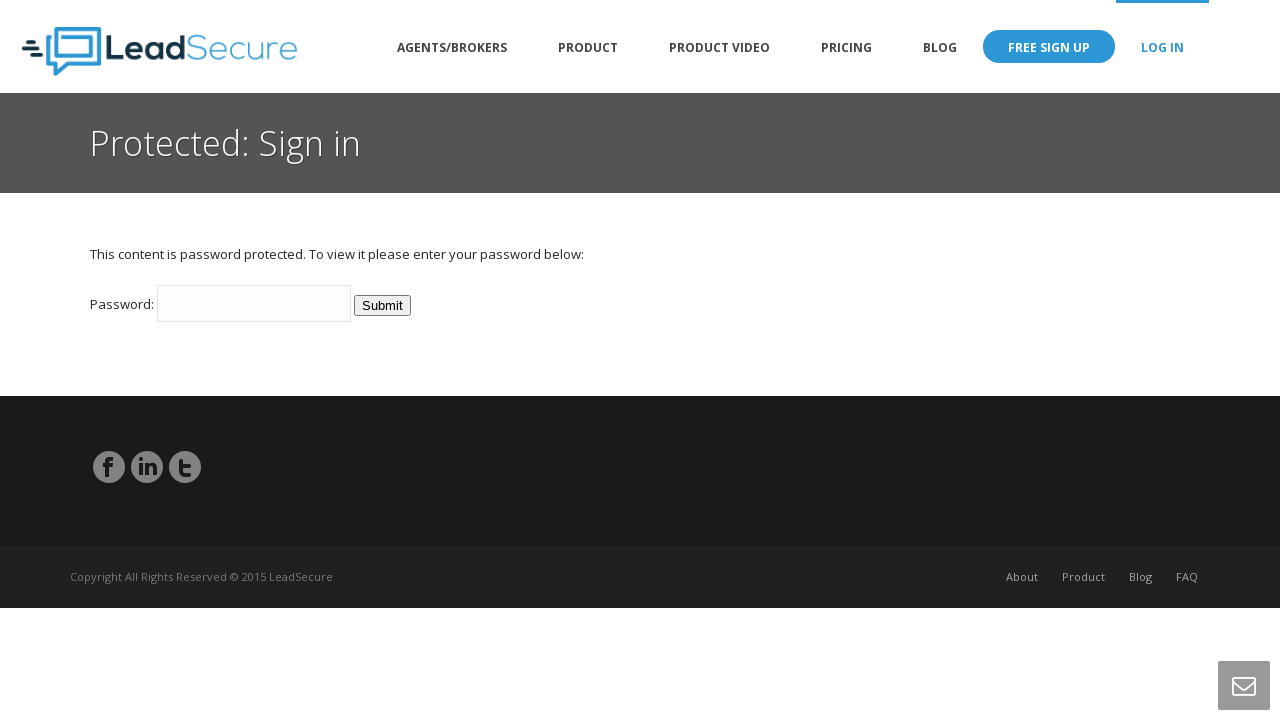

--- FILE ---
content_type: text/html; charset=UTF-8
request_url: http://leadsecure.com/sign-in/
body_size: 7572
content:
<!DOCTYPE html>
<html itemscope="itemscope" itemtype="http://schema.org/WebPage" xmlns="http://www.w3.org/1999/xhtml" lang="en-US">
            
<html>
    <head>
        <meta charset="UTF-8" />
        <meta name="viewport" content="width=device-width, initial-scale=1.0, minimum-scale=1.0, maximum-scale=1.0, user-scalable=0" />
          <meta http-equiv="X-UA-Compatible" content="IE=edge,chrome=1" />
          <meta http-equiv="Content-Type" content="text/html; charset=utf-8"/>
          <meta name="apple-itunes-app" content="app-id=957005294">
        <title itemprop="name">
        LeadSecure | The evolution of lead generation for real estate   &#8211;  Sign in        </title>
                  <link rel="shortcut icon" href="http://leadsecure.com/wp-content/uploads/2014/11/favicon1.png"  />
                                                <link rel="alternate" type="application/rss+xml" title="LeadSecure | The evolution of lead generation for real estate RSS Feed" href="http://leadsecure.com/feed/">
        <link rel="alternate" type="application/atom+xml" title="LeadSecure | The evolution of lead generation for real estate Atom Feed" href="http://leadsecure.com/feed/atom/">
        <link rel="pingback" href="http://leadsecure.com/xmlrpc.php">

         <!--[if lt IE 9]>
         <script src="http://leadsecure.com/wp-content/themes/jupiter/js/html5shiv.js" type="text/javascript"></script>
         <![endif]-->
         <!--[if IE 7 ]>
               <link href="http://leadsecure.com/wp-content/themes/jupiter/stylesheet/css/ie7.css" media="screen" rel="stylesheet" type="text/css" />
               <![endif]-->
         <!--[if IE 8 ]>
               <link href="http://leadsecure.com/wp-content/themes/jupiter/stylesheet/css/ie8.css" media="screen" rel="stylesheet" type="text/css" />
         <![endif]-->

         <!--[if lte IE 8]>
            <script type="text/javascript" src="http://leadsecure.com/wp-content/themes/jupiter/js/respond.js"></script>
         <![endif]-->

         
         <script type="text/javascript">
         var mk_header_parallax, mk_banner_parallax, mk_page_parallax, mk_footer_parallax, mk_body_parallax;
          var mk_images_dir = "http://leadsecure.com/wp-content/themes/jupiter/images",
          mk_theme_js_path = "http://leadsecure.com/wp-content/themes/jupiter/js",
          mk_responsive_nav_width = 1140,
          mk_grid_width = 1140,
          mk_header_sticky = true,
          mk_ajax_search_option = "disable";
                    var mk_header_parallax = false,
          mk_banner_parallax = false,
          mk_page_parallax = false,
          mk_footer_parallax = false,
          mk_body_parallax = false,
          mk_no_more_posts = "No More Posts";
                    
          function is_touch_device() {
              return ('ontouchstart' in document.documentElement);
          }
          
         </script>
    <script type="text/javascript">var ajaxurl = "http://leadsecure.com/wp-admin/admin-ajax.php"</script><link rel="alternate" type="application/rss+xml" title="LeadSecure | The evolution of lead generation for real estate &raquo; Feed" href="http://leadsecure.com/feed/" />
<link rel="alternate" type="application/rss+xml" title="LeadSecure | The evolution of lead generation for real estate &raquo; Comments Feed" href="http://leadsecure.com/comments/feed/" />
<link rel="alternate" type="application/rss+xml" title="LeadSecure | The evolution of lead generation for real estate &raquo; Protected: Sign in Comments Feed" href="http://leadsecure.com/sign-in/feed/" />
<link rel='stylesheet' id='font-awesome-css'  href='http://leadsecure.com/wp-content/themes/jupiter/stylesheet/css/font-awesome.css?ver=4.1.41' type='text/css' media='all' />
<link rel='stylesheet' id='icomoon-fonts-css'  href='http://leadsecure.com/wp-content/themes/jupiter/stylesheet/css/icomoon-fonts.css?ver=4.1.41' type='text/css' media='all' />
<link rel='stylesheet' id='theme-icons-css'  href='http://leadsecure.com/wp-content/themes/jupiter/stylesheet/css/theme-icons.css?ver=4.1.41' type='text/css' media='all' />
<link rel='stylesheet' id='theme-styles-css'  href='http://leadsecure.com/wp-content/themes/jupiter/stylesheet/css/theme-styles.css?ver=4.1.41' type='text/css' media='all' />
<link rel='stylesheet' id='google-font-api-special-1-css'  href='//fonts.googleapis.com/css?family=Open+Sans%3A400%2C300%2C600%2C700%2C800&#038;ver=4.1.41' type='text/css' media='all' />
<link rel='stylesheet' id='css-iLightbox-css'  href='http://leadsecure.com/wp-content/themes/jupiter/stylesheet/i-lightbox/ilightbox-style.css?ver=4.1.41' type='text/css' media='all' />
<link rel='stylesheet' id='mk-style-css'  href='http://leadsecure.com/wp-content/themes/Jupiter-child/style.css?ver=4.1.41' type='text/css' media='all' />
<link rel='stylesheet' id='theme-dynamic-styles-css'  href='http://leadsecure.com/wp-content/themes/jupiter/custom.css?ver=4.1.41' type='text/css' media='all' />
<style id='theme-dynamic-styles-inline-css' type='text/css'>
body {}body {font-family: Open Sans }body{background-color:#fff; }#mk-header{background-color:#545454; }.mk-header-bg{background-color:#fff; }.mk-header-toolbar{background-color: #ffffff;}#theme-page {background-color:#fff; }#mk-footer {background-color:#1a1a1a; }#sub-footer {background-color: #202020;}#mk-boxed-layout{  -webkit-box-shadow: 0 0 0px rgba(0, 0, 0, 0);  -moz-box-shadow: 0 0 0px rgba(0, 0, 0, 0);  box-shadow: 0 0 0px rgba(0, 0, 0, 0);}.mk-uc-header{ }.mk-tabs-panes,.mk-news-tab .mk-tabs-tabs li.ui-tabs-active a,.mk-divider .divider-go-top,.ajax-container,.mk-fancy-title.pattern-style span, .mk-portfolio-view-all, .mk-woo-view-all, .mk-blog-view-all {background-color: #fff;}.mk-header-bg {  -webkit-opacity: 1;  -moz-opacity: 1;  -o-opacity: 1;  opacity: 1;}.mk-fixed .mk-header-bg {  -webkit-opacity: 0.95;  -moz-opacity: 0.95;  -o-opacity: 0.95;  opacity: 0.95;}body{font-size: 13px;color: #252525;font-weight: normal;line-height: 22px;}p {font-size: 13px;color: #252525;}a {color: #333333;}a:hover {color: #143243;}#theme-page strong {color: #2d97d3;}#theme-page h1{font-size: 36px;color: #393836;font-weight: bold;text-transform: uppercase;}#theme-page h2{font-size: 30px;color: #393836;font-weight: bold;text-transform: uppercase;}#theme-page h3{font-size: 24px;color: #393836;font-weight: bold;text-transform: uppercase;}#theme-page h4{font-size: 18px;color: #393836;font-weight: bold;text-transform: uppercase;}#theme-page h5{font-size: 16px;color: #393836;font-weight: bold;text-transform: uppercase;}#theme-page h6{font-size: 14px;color: #393836;font-weight: normal;text-transform: uppercase;}.page-introduce-title {font-size: 34px;color: #fff;text-transform: none;font-weight: lighter;}.page-introduce-subtitle {font-size: 14px;line-height: 100%;color: #fff;font-size: 14px;text-transform: none;}::-webkit-selection{background-color: #2d97d3;color:#fff;}::-moz-selection{background-color: #2d97d3;color:#fff;}::selection{background-color: #2d97d3;color:#fff;}#mk-sidebar, #mk-sidebar p{font-size: 12px;color: #666666;font-weight: normal;}#mk-sidebar .widgettitle {text-transform: uppercase;font-size: 14px;color: #333333;font-weight: bolder;}#mk-sidebar .widgettitle a {color: #333333;}#mk-sidebar .widget a{color: #333333;}#mk-footer, #mk-footer p{font-size: 12px;color: #808080;font-weight: normal;}#mk-footer .widgettitle{text-transform: uppercase;font-size: 14px;color: #fff;font-weight: 800;}#mk-footer .widgettitle a{color: #fff;}#mk-footer .widget a{color: #999999;}#mk-sidebar .widget a:hover, #mk-footer .widget a:hover {color: #2d97d3;}.mk-grid{max-width: 1140px;}.mk-header-nav-container, .mk-classic-menu-wrapper {width: 1140px;}.theme-page-wrapper #mk-sidebar.mk-builtin {width: 27%;}.theme-page-wrapper.right-layout .theme-content, .theme-page-wrapper.left-layout .theme-content {width: 73%;}.mk-boxed-enabled #mk-boxed-layout, .mk-boxed-enabled #mk-boxed-layout .mk-header-inner.mk-fixed {max-width: 1200px;}.mk-boxed-enabled #mk-boxed-layout .mk-header-inner.mk-fixed, .mk-boxed-enabled #mk-boxed-layout .classic-style-nav .mk-header-nav-container.mk-fixed {width: 1200px !important;left:auto !important;}.modern-style-nav .mk-header-inner .main-navigation-ul > li > a, .modern-style-nav .mk-header-inner .mk-header-start-tour,.mk-header-inner #mk-header-search,.modern-style-nav .mk-header-inner,.modern-style-nav .mk-search-trigger{height: 90px;line-height:90px;}.mk-header-nav-container{text-align:right;}@media handheld, only screen and (max-width: 1140px){.header-grid.mk-grid .header-logo.left-logo{left: 15px !important;}.header-grid.mk-grid .header-logo.right-logo, .mk-header-right {right: 15px !important;}}@media handheld, only screen and (max-width: 960px){.theme-page-wrapper .theme-content{width: 100% !important;float: none !important;}.theme-page-wrapper {padding-right:20px !important;padding-left: 20px !important;}.theme-page-wrapper .theme-content {padding:25px 0 !important;}.theme-page-wrapper #mk-sidebar  {width: 100% !important;float: none !important;padding: 0 !important;}.theme-page-wrapper #mk-sidebar .sidebar-wrapper {padding:20px 0 !important;}}@media handheld, only screen and (max-width: 1140px){.mk-go-top, .mk-quick-contact-wrapper{bottom:70px !important;}.mk-grid {width: 100%;}.mk-padding-wrapper {padding: 0 20px;} }#mk-toolbar-navigation ul li a, .mk-language-nav > a, .mk-header-login .mk-login-link, .mk-subscribe-link, .mk-checkout-btn,.mk-header-tagline a,.header-toolbar-contact a,#mk-toolbar-navigation ul li a:hover, .mk-language-nav > a:hover, .mk-header-login .mk-login-link:hover, .mk-subscribe-link:hover, .mk-checkout-btn:hover,.mk-header-tagline a:hover{color:#999999;}#mk-toolbar-navigation ul li a {border-right:1px solid #999999;}.mk-header-tagline, .header-toolbar-contact, .mk-header-date{color:#999999;}#mk-header-social a i {color:#999999;}.classic-style-nav .header-logo{height: 90px !important;}.classic-style-nav .mk-header-inner {line-height:90px;padding-top:90px;}.mk-header-nav-container{background-color: ;}.mk-header-start-tour {font-size: 14px;color: #333;}.mk-header-start-tour:hover{color: #333;}.mk-classic-nav-bg {background-color:#fff; }.mk-search-trigger,.shoping-cart-link i,.mk-nav-responsive-link i,.mk-toolbar-resposnive-icon i{color: #444444;}#mk-header-searchform .text-input {background-color: !important;color: #c7c7c7;}#mk-header-searchform span i{color: #c7c7c7;}#mk-header-searchform .text-input::-webkit-input-placeholder{color: #c7c7c7;}#mk-header-searchform .text-input:-ms-input-placeholder{color: #c7c7c7;} #mk-header-searchform .text-input:-moz-placeholder{color: #c7c7c7;}.main-navigation-ul > li > a, #mk-responsive-nav .mk-nav-arrow {color: #444444;background-color: ;font-size: 12px;font-weight: bold;padding-right:25px;padding-left:25px;}.main-navigation-ul li > a:hover,.main-navigation-ul li:hover > a,.main-navigation-ul li.current-menu-item > a,.main-navigation-ul li.current-menu-ancestor > a{background-color: #fff;background-color: rgba(255,255,255,0);color: #2d97d3;}.main-navigation-ul > li:hover > a,.main-navigation-ul > li.current-menu-item > a,.main-navigation-ul > li.current-menu-ancestor > a{border-top-color:#2d97d3;}.main-navigation-ul li .sub {  border-top:3px solid #2d97d3;}#mk-main-navigation ul li ul{background-color: #fff;}#mk-main-navigation ul li ul li a{color: #444444;}#mk-main-navigation ul li ul li a:hover{color: #2d97d3 !important;}.main-navigation-ul li ul li a:hover,.main-navigation-ul li ul li:hover > a,.main-navigation-ul ul li a:hover,.main-navigation-ul ul li:hover > a,.main-navigation-ul ul li.current-menu-item > a{background-color:#f5f5f5 !important;  color: #2d97d3 !important;}.mk-search-trigger:hover{color: #2d97d3;}@media handheld, only screen and (max-width: 1140px){.mk-header-nav-container {width: auto !important;display:none;}.mk-header-right {right:70px !important;}.mk-header-inner #mk-header-search {display:none !important;}#mk-header-search{padding-bottom: 10px !important;}#mk-header-searchform span .text-input{width: 100% !important;}.classic-style-nav .header-logo .center-logo{    text-align: right !important;}.classic-style-nav .header-logo .center-logo a{    margin: 0 !important;}.header-logo{    height: 90px !important;}.mk-header-inner{padding-top:0 !important;}.header-logo{position:relative !important;right:auto !important;left:auto !important;float:left !important;margin-left:10px;text-align:left;}.shopping-cart-header{margin:0 20px 0 0 !important;}#mk-responsive-nav {background-color:#fff !important;}.mk-header-nav-container #mk-responsive-nav{visibility: hidden;}.mk-responsive .mk-header-nav-container #mk-main-navigation{visibility: visible;}#mk-responsive-nav li ul li .megamenu-title:hover, #mk-responsive-nav li ul li .megamenu-title, #mk-responsive-nav li a, #mk-responsive-nav li ul li a:hover {  color:#444444 !important;}.mk-mega-icon{display:none !important;}.mk-header-bg{zoom:1 !important;filter:alpha(opacity=100) !important;opacity:1 !important;}.mk-nav-responsive-link{display:block !important;}.mk-header-nav-container{height:100%;z-index:200;}#mk-main-navigation{position:relative;z-index:2;}.mk_megamenu_columns_2, .mk_megamenu_columns_3, .mk_megamenu_columns_4, .mk_megamenu_columns_5, .mk_megamenu_columns_6 {width:100% !important;}}.comment-reply a,.mk-tabs .mk-tabs-tabs li.ui-tabs-active a > i,.mk-toggle .mk-toggle-title.active-toggle:before,.introduce-simple-title,.rating-star .rated,.mk-accordion.fancy-style .mk-accordion-tab.current:before,.mk-testimonial-author,.modern-style .mk-testimonial-company,#wp-calendar td#today,.mk-tweet-list a,.widget_testimonials .testimonial-slider .testimonial-author,.news-full-without-image .news-categories span,.news-half-without-image .news-categories span,.news-fourth-without-image .news-categories span,.mk-read-more,.news-single-social li a,.portfolio-widget-cats,.portfolio-carousel-cats,.blog-showcase-more,.simple-style .mk-employee-item:hover .team-member-position, .mk-readmore, .about-author-name,.filter-portfolio li a:hover,.mk-portfolio-classic-item .portfolio-categories a,.register-login-links a:hover,#mk-language-navigation ul li a:hover, #mk-language-navigation ul li.current-menu-item > a,.not-found-subtitle,.mk-mini-callout a,.mk-quick-contact-wrapper h4,.search-loop-meta a,.new-tab-readmore,.mk-news-tab .mk-tabs-tabs li.ui-tabs-active a,.mk-tooltip,.mk-search-permnalink,.divider-go-top:hover,.widget-sub-navigation ul li a:hover,.mk-toggle-title.active-toggle i,.mk-accordion-tab.current i,.monocolor.pricing-table .pricing-price span,#mk-footer .widget_posts_lists ul li .post-list-meta time,.mk-footer-tweets .tweet-username,.quantity .plus:hover,.quantity .minus:hover,.mk-woo-tabs .mk-tabs-tabs li.ui-state-active a,.product .add_to_cart_button i,.blog-modern-comment:hover, .blog-modern-share:hover,.mk-tabs.simple-style .mk-tabs-tabs li.ui-tabs-active a,.product-category .item-holder:hover h4{color: #2d97d3 !important;}.image-hover-overlay,.newspaper-portfolio,.single-post-tags a:hover,.similar-posts-wrapper .post-thumbnail:hover > .overlay-pattern,.portfolio-logo-section,.post-list-document .post-type-thumb:hover,#cboxTitle,#cboxPrevious,#cboxNext,#cboxClose,.comment-form-button, .mk-dropcaps.fancy-style,.mk-image-overlay,.pinterest-item-overlay,.news-full-with-image .news-categories span,.news-half-with-image .news-categories span,.news-fourth-with-image .news-categories span,.widget-portfolio-overlay,.portfolio-carousel-overlay,.blog-carousel-overlay,.mk-classic-comments span,.mk-similiar-overlay,.mk-skin-button,.mk-flex-caption .flex-desc span,.mk-icon-box .mk-icon-wrapper i:hover,.mk-quick-contact-link:hover,.quick-contact-active.mk-quick-contact-link,.mk-fancy-table th,.mk-tooltip .tooltip-text,.mk-tooltip .tooltip-text:after,.wpcf7-submit,.ui-slider-handle,.widget_price_filter .ui-slider-range,.shop-skin-btn,#review_form_wrapper input[type=submit],#mk-nav-search-wrapper form .nav-side-search-icon:hover,form.ajax-search-complete i,.blog-modern-btn,.shoping-cart-link span,.showcase-blog-overlay,.gform_button[type=submit],.button.alt,#respond #submit,.woocommerce .price_slider_amount .button.button{background-color: #2d97d3 !important;}.mk-testimonial-image img,.testimonial-author-image,  .mk-circle-image span{-webkit-box-shadow:0 0 0 1px #2d97d3;-moz-box-shadow:0 0 0 1px #2d97d3;box-shadow:0 0 0 1px #2d97d3;}.mk-blockquote.line-style,.bypostauthor .comment-content,.bypostauthor .comment-content:after,.mk-tabs.simple-style .mk-tabs-tabs li.ui-tabs-active a{border-color: #2d97d3 !important;}.news-full-with-image .news-categories span,.news-half-with-image .news-categories span,.news-fourth-with-image .news-categories span,.mk-flex-caption .flex-desc span{box-shadow: 8px 0 0 #2d97d3, -8px 0 0 #2d97d3;}.monocolor.pricing-table .pricing-cols .pricing-col.featured-plan{border:1px solid #2d97d3;}.mk-skin-button.three-dimension, .wpcf7-submit{box-shadow: 0px 3px 0px 0px #2479a9;}.mk-skin-button.three-dimension:active, .wpcf7-submit:active{box-shadow: 0px 1px 0px 0px #2479a9;}.mk-footer-copyright, #mk-footer-navigation li a{color: #fff;}.mk-woocommerce-main-image img:hover, .mk-single-thumbnails img:hover{border:1px solid #2d97d3 !important;}.product-loading-icon{background-color:rgba(45,151,211,0.6);}#menu-item-7436 a {background: #2c97d4;-moz-border-radius: 20px;-webkit-border-radius: 20px;-khtml-border-radius: 20px;border-radius: 20px;height: 30px!important;line-height: 30px!important;margin-top: 30px;color: #fff!important;}#mk-header .mk-header-inner.mk-fixed #menu-item-7436 a {margin-top: 14px;}#mk-header .mk-header-inner.mk-fixed #menu-item-7446 a {color: #2c97d4;}.em-color .mk-employee-item img {-webkit-filter: grayscale(0)!important;filter: grayscale(0)!important;-webkit-filter: grayscale(0)!important;-moz-filter: grayscale(0)!important;-ms-filter: grayscale(0)!important;-o-filter: grayscale(0)!important;filter: gray;}#access_e .wpcf7-form {  width: 334px;  margin: 0 auto;}#access_e .wpcf7-form .wpcf7-textarea, #access_e .wpcf7-form .wpcf7-submit {width: 100%;}.contact-bottom input, .contact-bottom textarea {text-align: left!important;}.contact-bottom button {float: left!important;}.mk-button.two-dimension.light-color, .mk-button.three-dimension.light-color {text-shadow: none;text-transform: uppercase;}.pop-ap { display: none;width: 100%;}.ft-1 .box-detail-wrapper {position: relative;}.ft-1:hover .box-detail-wrapper .pop-ap {background: #fff; padding: 10px; display: block; position: absolute; top: 20px; left 0;}#mk-footer #social-2 {margin: 0 auto;}#mk-footer  #recent-posts-2, #mk-footer #search-2 {visibility: hidden}.contact-dark .mk-form-row textarea {font-family: 'Open Sans'}#mk-responsive-nav>.responsive-searchform {display:none!important;}@media handheld, only screen and (max-width: 770px) { #mk-page-id-7244 .mk-fancy-title, #left-t1 .mk-fancy-title, #left-t2 .mk-fancy-title  { text-align: left!important; } #but-1 { margin-top: 42px!important; } .icons-tab .mk-fancy-title.pattern-style span { padding: 0 5px!important;}  .icons-tab .mk-fancy-title.pattern-style { font-size: 13px!important;} .mk-employees.simple-style.one-column .team-info-wrapper, .mk-employees.simple-style.two-column .team-info-wrapper, .mk-employees.simple-style.three-column .team-info-wrapper {width: 100%;}}.mk-blog-container .featured-image { padding-top: 20px!important; }#but1 {display: block;width: 390px;height: 108px;background: url(http://leadsecure.com/wp-content/uploads/2015/03/but1.jpg) no-repeat;}#but2 {display: block;width: 390px;height: 108px;background: url(http://leadsecure.com/wp-content/uploads/2015/03/but2.jpg) no-repeat;}#but3 {display: block;width: 390px;height: 108px;background: url(http://leadsecure.com/wp-content/uploads/2015/03/but3.jpg) no-repeat;}#but4 {display: block;width: 390px;height: 108px;background: url(http://leadsecure.com/wp-content/uploads/2015/03/but4.jpg) no-repeat;}#but1, #but2, #but3, #but4 {padding: 0;}#but-e {display: block;width: 167px;height: 38px;background: url(http://leadsecure.com/wp-content/uploads/2015/03/but-e.png) no-repeat;float: right;margin-left: 10px;padding: 0;}#but-d {display: block;width: 199px;height: 38px;float: right;background: url(http://leadsecure.com/wp-content/uploads/2015/03/but-d.png) no-repeat;padding: 0;}.cus-listing {border-top: 2px solid #e5e5e5;}.cus-listing h3 {text-transform: none!important;}.cus-listing  ul li:before {  font-family: !important;  content: " "!important;  color: color: inherit!important;visibility: hidden;}.cus-listing .mk-list-styles ul li {  padding: 0 0 4px 32px;background: url(http://leadsecure.com/wp-content/uploads/2015/03/list-a.png) no-repeat left top;}.cus-listing ul li strong, #theme-page .cus-listing strong {color: #143243!important; text-transform: uppercase;}
</style>
<script type='text/javascript' src='http://leadsecure.com/wp-includes/js/jquery/jquery.js?ver=1.11.1'></script>
<script type='text/javascript' src='http://leadsecure.com/wp-includes/js/jquery/jquery-migrate.min.js?ver=1.2.1'></script>
<link rel="EditURI" type="application/rsd+xml" title="RSD" href="http://leadsecure.com/xmlrpc.php?rsd" />
<link rel="wlwmanifest" type="application/wlwmanifest+xml" href="http://leadsecure.com/wp-includes/wlwmanifest.xml" /> 
<meta name="generator" content="WordPress 4.1.41" />
<link rel='canonical' href='http://leadsecure.com/sign-in/' />
<link rel='shortlink' href='http://leadsecure.com/?p=7444' />
<meta name="generator" content="Jupiter Child Theme 3.0" />
    </head>

<body class="page page-id-7444 page-template-default  main-nav-align-right">

<div id="mk-boxed-layout">
			<div style="position: absolute; margin-left: 20px; margin-top:90px; z-index: 398; width:90%"></div>
<header id="mk-header" data-height="90" data-sticky-height="55" class="modern-style-nav mk-background-stretch mk-video-holder">










<div class="mk-header-inner">

    <div class="mk-header-bg "></div>
    

    
  <div class="mk-header-nav-container modern-style"><nav id="mk-main-navigation" class="main_menu"><ul id="menu-main-navigation" class="main-navigation-ul"><li id="menu-item-7994" class="menu-item menu-item-type-custom menu-item-object-custom"><a href="http://leadsecure.com/agentsbrokers">Agents/Brokers</a></li>
<li id="menu-item-7398" class="menu-item menu-item-type-custom menu-item-object-custom menu-item-home"><a href="http://leadsecure.com/#product">Product</a></li>
<li id="menu-item-7537" class="menu-item menu-item-type-custom menu-item-object-custom menu-item-home"><a href="http://leadsecure.com/#product-video">Product Video</a></li>
<li id="menu-item-7944" class="menu-item menu-item-type-custom menu-item-object-custom"><a href="#pricing">Pricing</a></li>
<li id="menu-item-7811" class="menu-item menu-item-type-post_type menu-item-object-page"><a href="http://leadsecure.com/blog/">Blog</a></li>
<li id="menu-item-7436" class="menu-item menu-item-type-post_type menu-item-object-page"><a href="http://leadsecure.com/sign-up-for-free/">Free Sign Up</a></li>
<li id="menu-item-7446" class="menu-item menu-item-type-post_type menu-item-object-page current-menu-item page_item page-item-7444 current_page_item"><a href="http://leadsecure.com/sign-in/">Log in</a></li>
</ul></nav></div>

  <div class="mk-nav-responsive-link"><i class="mk-moon-menu-3"></i></div>
  
  		<div class="header-logo logo-is-responsive left-logo">
		    <a href="http://leadsecure.com/" title="LeadSecure | The evolution of lead generation for real estate">
				
				<img class="mk-desktop-logo" alt="LeadSecure | The evolution of lead generation for real estate" src="http://leadsecure.com/wp-content/uploads/2014/11/logo2.png" />
				

								<img class="mk-resposnive-logo" alt="LeadSecure | The evolution of lead generation for real estate" src="http://leadsecure.com/wp-content/uploads/2014/11/logo.png" />
								
			</a>
		</div>

		
  <div class="clearboth"></div>




  

  <div class="mk-header-right">
  
  
  </div>
  
</div>

  <div class="clearboth"></div>


<div class="mk-header-padding-wrapper"></div>

<div class="clearboth"></div>

<div class="mk-zindex-fix">    

<section id="mk-page-introduce" class="intro-left"><div class="mk-grid"><h1 class="page-introduce-title mk-drop-shadow">Protected: Sign in</h1><div class="clearboth"></div></div></section></div>

<div class="clearboth"></div>

<form class="responsive-searchform" method="get" style="display:none;" action="http://leadsecure.com">
			        <input type="text" class="text-input" value="" name="s" id="s" placeholder="Search.." />
			        <i class="mk-icon-search"><input value="" type="submit" /></i>
			 </form>

</header><div id="theme-page">
	<div id="mk-page-id-7444" class="theme-page-wrapper mk-main-wrapper full-layout  mk-grid vc_row-fluid">
		<div class="theme-content " itemprop="mainContentOfPage">
								<form action="http://leadsecure.com/wp-login.php?action=postpass" class="post-password-form" method="post">
<p>This content is password protected. To view it please enter your password below:</p>
<p><label for="pwbox-7444">Password: <input name="post_password" id="pwbox-7444" type="password" size="20" /></label> <input type="submit" name="Submit" value="Submit" /></p>
</form>
					<div class="clearboth"></div>
										</div>
				<div class="clearboth"></div>
	</div>
	<div class="clearboth"></div>
</div>
<section id="mk-footer" class="">
<div class="footer-wrapper mk-grid">
<div class="mk-padding-wrapper">
		<div class="mk-col-1-2"></div>
		<div class="mk-col-1-2">
			<div class="mk-col-1-3"></div>
			<div class="mk-col-1-3"><section id="social-2" class="widget widget_social_networks"><a href="https://www.facebook.com/leadsecurerealty" rel="nofollow" class="builtin-icons dark large facebook-hover" target="_blank" alt="Follow Us on facebook" title="Follow Us on facebook"><i class="mk-jupiter-icon-facebook"></i></a><a href="https://www.linkedin.com/company/4853208?trk=tyah&trkInfo=clickedVertical%3Acompany%2Cidx%3A1-1-1%2CtarId%3A1427899096811%2Ctas%3Aleadsecure" rel="nofollow" class="builtin-icons dark large linkedin-hover" target="_blank" alt="Follow Us on linkedin" title="Follow Us on linkedin"><i class="mk-jupiter-icon-linkedin"></i></a><a href="https://twitter.com/Lead_Secure" rel="nofollow" class="builtin-icons dark large twitter-hover" target="_blank" alt="Follow Us on twitter" title="Follow Us on twitter"><i class="mk-jupiter-icon-twitter"></i></a></section></div>
			<div class="mk-col-1-3"></div>
		</div>
 


<div class="clearboth"></div>      
</div>
</div>
<div id="sub-footer">
	<div class="mk-grid">
				
    	<span class="mk-footer-copyright">Copyright All Rights Reserved © 2015 LeadSecure</span>
    	<nav id="mk-footer-navigation" class="footer_menu"><ul id="menu-footer-navigation" class="menu"><li id="menu-item-7532" class="menu-item menu-item-type-custom menu-item-object-custom menu-item-7532"><a href="#about">About</a></li>
<li id="menu-item-7531" class="menu-item menu-item-type-custom menu-item-object-custom menu-item-7531"><a href="#product">Product</a></li>
<li id="menu-item-7249" class="menu-item menu-item-type-post_type menu-item-object-page menu-item-7249"><a href="http://leadsecure.com/news/">Blog</a></li>
<li id="menu-item-7277" class="menu-item menu-item-type-post_type menu-item-object-page menu-item-7277"><a href="http://leadsecure.com/faq-page/">FAQ</a></li>
</ul></nav>	</div>
	<div class="clearboth"></div>

</div>

</section>






		<script type="text/javascript">
		  var _gaq = _gaq || [];
		  _gaq.push(['_setAccount', 'UA-57393431-1']);
		  _gaq.push(['_trackPageview']);

		  (function() {
		    var ga = document.createElement('script'); ga.type = 'text/javascript'; ga.async = true;
		    ga.src = ('https:' == document.location.protocol ? 'https://ssl' : 'http://www') + '.google-analytics.com/ga.js';
		    var s = document.getElementsByTagName('script')[0]; s.parentNode.insertBefore(ga, s);
		  })();

		</script>
		</div>
<a href="#" class="mk-go-top"><i class="mk-icon-chevron-up"></i></a>
	<div class="mk-quick-contact-wrapper">
		<a href="#" class="mk-quick-contact-link"><i class="mk-icon-envelope"></i></a>
		<div id="mk-quick-contact">
			<div class="mk-quick-contact-title">Contact Us</div>
			<p>We're not around right now. But you can send us an email and we'll get back to you, asap.</p>
			<form class="mk-contact-form" method="post" novalidate="novalidate">
				<input type="text" placeholder="Your Name" required="required" id="contact_name" name="contact_name" class="text-input" value="" tabindex="773" />
				<input type="email" required="required" placeholder="Your Email" id="contact_email" name="contact_email" class="text-input" value="" tabindex="774"  />
				<textarea placeholder="Type your message..." required="required" id="contact_content" name="contact_content" class="textarea" tabindex="775"></textarea>
	       		<div class="btn-cont"><button type="submit" class="mk-contact-button shop-flat-btn shop-skin-btn" tabindex="776">Send</button></div>
	       		<i class="mk-contact-loading mk-moon-loop-4 mk-icon-spin"></i>
	       		<i class="mk-contact-success mk-icon-ok-sign"></i>
				<input type="hidden" value="avi@voivoda.com" name="contact_to"/>
			</form>
			<div class="bottom-arrow"></div>
		</div>
	</div>
	<script type='text/javascript' src='http://leadsecure.com/wp-includes/js/comment-reply.min.js?ver=4.1.41'></script>
<script type='text/javascript' src='http://leadsecure.com/wp-content/themes/jupiter/js/ilightbox.packed.js?ver=4.1.41'></script>
<script type='text/javascript' src='http://leadsecure.com/wp-content/themes/jupiter/js/SmoothScroll-min.js?ver=4.1.41'></script>
<script type='text/javascript' src='http://leadsecure.com/wp-content/themes/jupiter/js/vendors.js?ver=4.1.41'></script>
<script type='text/javascript' src='http://leadsecure.com/wp-content/themes/jupiter/js/theme-scripts.js?ver=4.1.41'></script>
<script type='text/javascript' src='http://leadsecure.com/wp-content/themes/jupiter/js/jquerytransit.js?ver=0.9.9'></script>

</body>
</html>






--- FILE ---
content_type: text/css
request_url: http://leadsecure.com/wp-content/themes/jupiter/stylesheet/css/theme-styles.css?ver=4.1.41
body_size: 39582
content:
html,body,div,span,applet,object,iframe,p,blockquote,pre,a,abbr,acronym,address,big,cite,code,del,dfn,em,img,ins,kbd,q,s,samp,small,strike,strong,sub,sup,tt,var,b,u,i,center,dl,dt,dd,ol,ul,li,fieldset,form,label,legend,table,caption,tbody,tfoot,thead,tr,th,td,article,aside,canvas,details,embed,figure,figcaption,footer,header,hgroup,menu,nav,output,ruby,section,summary,time,mark,audio,video{margin:0;padding:0;border:0;vertical-align:baseline;font-size:100%}article,aside,details,figcaption,figure,footer,header,hgroup,menu,nav,section{display:block}audio,canvas,video{display:inline-block;*display:inline;*zoom:1}audio:not([controls]){display:none}html{font-size:100%;-webkit-font-smoothing:antialiased;-webkit-text-size-adjust:100%;-ms-text-size-adjust:100%}body{position:relative;-webkit-text-size-adjust:100%;-webkit-font-smoothing:antialiased}a:hover,a:active{outline:0}sub,sup{position:relative;vertical-align:baseline;font-size:75%;line-height:0}sup{top:-.5em}sub{bottom:-.25em}.google_map img{max-width:none!important}.theme-content img,#mk-sidebar img,#mk-footer img,.mk-page-section img,.mk-edge-slider img{max-width:100%;width:auto\9;height:auto;border:0;vertical-align:middle;-ms-interpolation-mode:bicubic}button,input,select,textarea{margin:0;vertical-align:middle;font-size:100%}button,input{line-height:normal;*overflow:visible}button::-moz-focus-inner,input::-moz-focus-inner{padding:0;border:0}button,input[type=button],input[type=reset],input[type=submit]{cursor:pointer;-webkit-appearance:button}input[type=search]{-webkit-box-sizing:content-box;-moz-box-sizing:content-box;box-sizing:content-box;-webkit-appearance:textfield}input[type=search]::-webkit-search-decoration,input[type=search]::-webkit-search-cancel-button{-webkit-appearance:none}textarea{overflow:auto;vertical-align:top}a{color:#777}p{line-height:22px;margin-bottom:30px}ol,ul{list-style:none}blockquote,q{quotes:none}blockquote:before,blockquote:after,q:before,q:after{content:none}table{border-spacing:0;border-collapse:collapse}strong,th,thead td{font-weight:700}cite,em,dfn{font-style:italic}code,pre{margin:10px 0 20px;display:block;font-size:12px;line-height:20px;border:1px solid #e8e8e8;padding:20px 10px;background:#fff;white-space:pre-wrap;white-space:-moz-pre-wrap!important;white-space:-pre-wrap;white-space:-o-pre-wrap;overflow:auto;background:url(../../images/pre_code.gif) repeat scroll 0 0 #f2f3f5}del{color:#666;text-decoration:line-through}ins,dfn{border-bottom:1px solid #ccc}small,sup,sub{font-size:85%}abbr,acronym{text-transform:uppercase;letter-spacing:.1em}a abbr,a acronym{border:0}abbr[title],acronym[title],dfn[title]{border-bottom:1px dotted #ccc;cursor:help}sup{vertical-align:super}sub{vertical-align:sub}p,ul,ol,dl,table,fieldset,blockquote,pre,code{margin-bottom:20px}a{text-decoration:none}p,a{-ms-word-wrap:break-word;word-wrap:break-word}a:link,a:visited,a:hover,a:active,a:focus{outline:0 none;text-decoration:none}.floatleft,.alignleft{float:left;text-align:left}.floatright,.alignright{float:right;text-align:right}.aligncenter{margin-right:auto;margin-left:auto;text-align:center}.align-right{text-align:right}.align-left{text-align:left}.align-center{text-align:center}.clearboth{display:block;visibility:hidden;clear:both;overflow:hidden;width:0;height:0}.clearboth:after{display:block;visibility:hidden;clear:both;width:0;height:0;content:' ';font-size:0;line-height:0}* html .clearboth{height:1%}ul{margin-bottom:1em;margin-left:1.5em;list-style-type:disc}ul li{margin-left:.85em}ul ul{list-style-type:square}ul ul ul{list-style-type:circle}ol{margin-bottom:1em;margin-left:2.35em;list-style-position:outside;list-style-type:decimal}dt{font-weight:700;font-size:110%;margin-bottom:.2em}dd{margin:0;padding:0 0 1em 15px}ol ol,ul ol{margin-left:2.5em}ul ol,ol ul,ol ol,ul ul{margin-bottom:0}fieldset{padding:1em;border:1px solid #ddd}legend{padding:0 .8em;font-weight:700;font-size:1.2em}textarea,input[type=text],input[type=password],input[type=email],select{outline:0;border:0;font-size:inherit}input,select{cursor:pointer}input[type=text],input[type=password],input[type=email]{cursor:text}textarea{overflow:auto}textarea,input[type=text],input[type=tel],input[type=email],input[type=password]{font-size:13px;color:#767676;padding:10px 12px;background-color:#fdfdfd;border:1px solid #e3e3e3;outline:0;margin-bottom:4px}textarea:focus,input[type=text]:focus,input[type=tel]:focus,input[type=email]:focus,input[type=password]:focus{background-color:#fff;border:1px solid #dcdcdc}#theme-page select{background-color:#fff;border:1px solid #e3e3e3;background:url(../../images/selectbox-arrow.png) right center no-repeat;-webkit-appearance:none;-moz-appearance:none;appearance:none;padding:12px 14px 12px 20px;font-size:12px;line-height:14px;color:#252525;-webkit-border-radius:0!important;-moz-border-radius:0!important;border-radius:0!important;font-weight:700;min-width:240px;max-width:100%;display:block}option{padding:0 4px}h1,h2,h3,h4,h5,h6{margin:0 0 .8em;font-weight:400;line-height:1.2em;-ms-word-wrap:break-word;word-wrap:break-word}h1{font-size:36px;margin-bottom:16px}h2{font-size:30px;margin-bottom:14px}h3{font-size:28px;margin-bottom:10px}h4{font-size:24px;margin-bottom:9px}h5{font-size:18px;margin-bottom:8px}h6{font-size:14px;margin-bottom:8px}.visuallyhidden{position:absolute!important;overflow:hidden;clip:rect(0 0 0 0);left:-100000px;top:-100000px;margin:-1px;padding:0;border:0}.isotope-item{z-index:2}.isotope-hidden.isotope-item{pointer-events:none;z-index:1}.isotope,.isotope .isotope-item{-webkit-transition-duration:.8s;-moz-transition-duration:.8s;-ms-transition-duration:.8s;-o-transition-duration:.8s;transition-duration:.8s}.isotope{-webkit-transition-property:height,width;-moz-transition-property:height,width;-ms-transition-property:height,width;-o-transition-property:height,width;transition-property:height,width}.isotope .isotope-item{-webkit-transition-property:-webkit-transform,opacity;-moz-transition-property:-moz-transform,opacity;-ms-transition-property:-ms-transform,opacity;-o-transition-property:-o-transform,opacity;transition-property:transform,opacity}.isotope.no-transition,.isotope.no-transition .isotope-item,.isotope .isotope-item.no-transition{-webkit-transition-duration:0s;-moz-transition-duration:0s;-ms-transition-duration:0s;-o-transition-duration:0s;transition-duration:0s}.mk-video-container{position:relative;padding-bottom:56.25%;padding-top:30px;height:0;overflow:hidden}.mk-video-container iframe,.mk-video-container object,.mk-video-container embed{position:absolute;top:0;left:0;width:100%;height:100%}.mk-video-wrapper{max-width:100%}.mk-background-stretch{-webkit-background-size:cover;-moz-background-size:cover;-o-background-size:cover;background-size:cover}.mk_rev_slider_wrapper{overflow:hidden}.ls-jupiter .ls-nav-prev,.ls-jupiter .ls-nav-next{z-index:10!important}@media print{a{text-decoration:underline}a[href]:after{content:" (" attr(href) ")"}a[href="#"],a[href="javascript:"]{content:""}#mk-header,#mk-sidebar,#mk-footer,.news-post-heading,.mk-quick-contact-wrapper,.mk-go-top,.mk-back-top,.mk-loop-next-prev,.single-social-section,.single-post-tags,.single-back-top,.mk-about-author-wrapper,.blog-similar-posts,#comments{display:none!important}.theme-page-wrapper{width:100%!important}}input[type=text],textarea,.mk-grid div,[class*=mk-col-],:after,:before,.text-input,.theme-page-wrapper,.mk-blog-grid-item,#mk-page-introduce,.mk-header-toolbar,.mk-news-item,.mk-employee-item,#mk-notification-bar,.blog-classic-item,.mk-fullwidth-boxed,.mk-image-caption,.mk-gallery-shortcode .gallery-inner,.testimonial-column .testimonial-item,.mk-blog-grid-item,.page-section-content{-webkit-box-sizing:border-box;-moz-box-sizing:border-box;box-sizing:border-box}[class*=mk-col-]{float:left;padding-right:25px}[class*=mk-col-]:last-of-type{padding-right:0}.mk-grid{width:100%;min-width:755px;margin:0 auto}.mk-grid:after{content:"";display:table;clear:both}.mk-grid-pad{padding:20px 0 0 20px}.mk-grid-pad>[class*=mk-col-]:last-of-type{padding-right:20px}.mk-push-right{float:right}.mk-col-1-1{width:100%}.mk-col-2-3,.mk-col-8-12{width:66.66%}.mk-col-1-2,.mk-col-6-12{width:50%}.mk-col-1-3,.mk-col-4-12{width:33.33%}.mk-col-1-4,.mk-col-3-12{width:25%}.mk-col-1-5{width:20%}.mk-col-1-6,.mk-col-2-12{width:16.667%}.mk-col-1-7{width:14.28%}.mk-col-1-8{width:12.5%}.mk-col-1-9{width:11.1%}.mk-col-1-10{width:10%}.mk-col-1-11{width:9.09%}.mk-col-1-12{width:8.33%}.mk-col-11-12{width:91.66%}.mk-col-10-12{width:83.333%}.mk-col-9-12{width:75%}.mk-col-5-12{width:41.66%}.mk-col-7-12{width:58.33%}@media handheld,only screen and (max-width:767px){.mk-grid{width:100%;min-width:0}[class*=mk-col-]{width:auto;float:none;margin-left:0;margin-right:0;margin-top:10px;margin-bottom:10px;padding-left:20px;padding-right:20px}}.row-fluid{width:100%;*zoom:1}.row-fluid:before,.row-fluid:after{display:table;content:""}.row-fluid:after{content:"";display:table;clear:both}.row-fluid [class*=span]{display:block;width:100%;-webkit-box-sizing:border-box;-moz-box-sizing:border-box;-ms-box-sizing:border-box;box-sizing:border-box;float:left;margin-left:3%}.row-fluid .first-column{margin-left:0!important}.row-fluid .first.last-column{margin-left:0}.row-fluid .last-column:after{display:block;visibility:hidden;clear:both;width:0;height:0;content:' ';font-size:0;line-height:0;width:100%}.row-fluid .first-column{clear:left}.row-fluid .span12{width:100%;*width:100%;padding:0!important}.row-fluid .span11{width:91.489361693%;*width:91.4361702036383%}.row-fluid .span10{width:82.8%;*width:82.8%}.row-fluid .span9{width:74%;*width:74%}.row-fluid .span8{width:65.65%;*width:65.65%}.row-fluid .span7{width:57.446808505%;*width:57.3936170156383%}.row-fluid .span6{width:48.5%;*width:48.5%}.row-fluid .span5{width:40.425531911%;*width:40.3723404216383%}.row-fluid .span4{width:31.33%;*width:31.33%}.row-fluid .span3{width:22.75%;*width:22.75%}.row-fluid .span_one_fifth{width:17%;*width:17%}.row-fluid .span2{width:14.16%;*width:14.16%}.row-fluid .span1{width:6.382978723%;*width:6.329787233638298%}.wpb_row{-webkit-box-sizing:border-box;-moz-box-sizing:border-box;box-sizing:border-box}.vc_row-fluid{width:100%;*zoom:1}.vc_row-fluid:before,.vc_row-fluid:after{display:table;content:""}.vc_row-fluid:after{clear:both}.vc_row-fluid [class*=vc_span]{display:block;width:100%;min-height:5px;-webkit-box-sizing:border-box;-moz-box-sizing:border-box;-ms-box-sizing:border-box;box-sizing:border-box;float:left;margin-left:2.5%}.vc_row-fluid [class*=vc_span]:first-child{margin-left:0}.mk-fullwidth-true>[class*=vc_span]:first-child{border-left:0!important}.mk-fullwidth-true>[class*=vc_span]:last-child{border-right:0!important}.vc_row-fluid>[class*=vc_span]:not(:last-child){border-right:0!important}.vc_row-fluid .vc_span12{width:100%}.vc_row-fluid .vc_span11{width:91.45833333333334%}.vc_row-fluid .vc_span10{width:82.91666666666667%}.vc_row-fluid .vc_span9{width:74.375%}.vc_row-fluid .vc_span8{width:65.83333333333334%}.vc_row-fluid .vc_span7{width:57.29166666666667%}.vc_row-fluid .vc_span6{width:48.75%}.vc_row-fluid .vc_span5{width:40.208333333333336%}.vc_row-fluid .vc_span4{width:31.666666666666668%}.vc_row-fluid .vc_span3{width:23.125%}.row-fluid .vc_span_one_fifth{width:17.9487179487179488%;*width:17.87424986361156592%}.vc_row-fluid .vc_span2{width:14.583333333333334%}.vc_row-fluid .vc_span1{width:6.041666666666667%}.wpb_row.attched-true [class*=vc_span]{margin-left:0}.wpb_row.attched-true .vc_span11{width:91.666666666667%}.wpb_row.attched-true .vc_span10{width:83.333333333333%}.wpb_row.attched-true .vc_span9{width:75%}.wpb_row.attched-true .vc_span8{width:66.666666666667%}.wpb_row.attched-true .vc_span7{width:58.333333333333%}.wpb_row.attched-true .vc_span6{width:50%}.wpb_row.attched-true .vc_span5{width:41.666666666667%}.wpb_row.attched-true .vc_span4{width:33.333333333333%}.wpb_row.attched-true .vc_span3{width:25%}.wpb_row.attched-true .vc_span2{width:16.666666666667%}.wpb_row.attched-true .vc_span1{width:8.333333333333%}.add-padding-1>[class*=vc_span]{padding:1%}.add-padding-2>[class*=vc_span]{padding:2%}.add-padding-3>[class*=vc_span]{padding:3%}.add-padding-4>[class*=vc_span]{padding:4%}.add-padding-5>[class*=vc_span]{padding:5%}@media handheld,only screen and (max-width:767px){.vc_row-fluid [class*=vc_span]{width:auto;float:none;margin-left:0!important}.wpb_row.attched-true>[class*=vc_span]{width:auto}}@media handheld,only screen and (min-width:650px){.featured-image a.post-type-badge,.portfolio-logo-section .portfolio-social li a,.widget_contact_form .contact-widget-button,.widget_instagram ul li a,.widget_posts_lists ul li.post-list-document .post-type-thumb,.widget .mk-searchform .search-button,.mk-image-shortcode-link,.mk-process-steps p,.widget-portfolio-overlay,.portfolio-widget-info,.portfolio-widget-lightbox,.portfolio-widget-permalink,.portfolio-carousel-overlay,.blog-carousel-overlay,.portfolio-carousel-lightbox,.portfolio-carousel-permalink,.blog-showcase-overlay,.mk-portfolio-carousel .flex-viewport ul li img,.mk-blog-showcase ul li img,.featured-image img,.permalink-badge,.mk-lightbox,.gallery-lightbox,.post-type-badge,.mk-similiar-thumbnail img,.mk-skype-call,.mk-skype-call i:before,.widget_posts_lists ul li img,.portfolio-showcase-extra-info,.blog-showcase-extra-info,.mk-blog-showcase ul li,#mk-header-social ul li a,.blog-classic-item .featured-image a.permalink-badge,.blog-classic-item .featured-image a.zoom-badge,.blog-newspaper-item .newspaper-meta-wrapper,.blog-newspaper-item .featured-image a.permalink-badge,.blog-newspaper-item .featured-image a.zoom-badge,.mk-pagination a,.mk-woocommerce-pagination a,.mk-blog-single-page .about-author-avatar-social-wrapper .about-author-social,.mk-blog-single-page .about-author-avatar-social-wrapper .about-author-social li a,.similar-posts-wrapper ul li .post-thumbnail .overlay-pattern,.filter-portfolio ul li a,.portfolio-carousel-extra-info,.mk-portfolio-newspaper-item .zoom-badge,.mk-clients-shortcode .client-logo,.mk-pricing-cols .mk-pricing-button a,.widget_social_networks a,.widget-sub-navigation ul li a,.mk-social-network-shortcode a i,.mk-quick-contact-link,.portfolio-similar-posts img,.single-post-tags a,.showcase-blog-overlay,.mk-nav-responsive-link,.mk-responsive-close,#mk-footer-navigation ul li a,.ls-jupiter .ls-nav-prev,.ls-jupiter .ls-nav-next,a.jp-play,a.jp-pause,#cboxPrevious,#cboxNext,#cboxClose,.woo-hidden-section,.mk-image-overlay,.modern-post-type-icon,.portfolio-modern-meta,.mk-loop-next-prev a,.portfolio-similar-meta,.text-input,.mk-textarea,#mk-nav-search-wrapper form i,.blog-grid-hover-icon,.shop-flat-btn,#review_form_wrapper input[type=submit],.mk-message-box .button,.blog-modern-btn,.the-title a,.mk-readmore,.blog-social-share a,.blog-modern-comment,.blog-modern-share,.mk-loadmore-button,.button,.mk-edge-next,.mk-edge-prev,.swiper-arrows,.portfolio-classic-lightbox,.black-hover-overlay,.product-category .item-holder h4{transition:all .25s ease-in-out;-webkit-transition:all .25s ease-in-out;-moz-transition:all .25s ease-in-out;-ms-transition:all .25s ease-in-out;-o-transition:all .25s ease-in-out;-webkit-perspective:1000}}.image-hover-overlay{transition:opacity .35s ease-in-out;-webkit-transition:opacity .35s ease-in-out;-moz-transition:opacity .35s ease-in-out;-ms-transition:opacity .35s ease-in-out;-o-transition:opacity .35s ease-in-out}.modern-style-nav .mk-header-inner .main-navigation-ul>li>a{transition:color .2s ease-in-out;-webkit-transition:color .2s ease-in-out;-moz-transition:color .2s ease-in-out;-ms-transition:color .2s ease-in-out;-o-transition:color .2s ease-in-out;transition:background .2s ease-in-out;-webkit-transition:background .2s ease-in-out;-moz-transition:background .2s ease-in-out;-ms-transition:background .2s ease-in-out;-o-transition:background .2s ease-in-out;transition:border .2s ease-in-out;-webkit-transition:border .2s ease-in-out;-moz-transition:border .2s ease-in-out;-ms-transition:border .2s ease-in-out;-o-transition:border .2s ease-in-out;-webkit-perspective:1000}.mk-box-icon .icon-box-boxed .mk-main-ico{transition:all .15s ease-in-out;-webkit-transition:all .15s ease-in-out;-moz-transition:all .15s ease-in-out;-ms-transition:all .15s ease-in-out;-o-transition:all .15s ease-in-out;-webkit-perspective:1000}.mk-blog-showcase-thumb a,.mk-header-start-tour i,.mk-accordion-tab:before,.mk-toggle-title:before,.mk-social-network-shortcode ul li a{transition:all .25s ease-in-out;-webkit-transition:all .25s ease-in-out;-moz-transition:all .25s ease-in-out;-ms-transition:all .25s ease-in-out;-o-transition:all .25s ease-in-out;-webkit-perspective:1000}.mk-animate-element{opacity:0;-webkit-perspective:1000}.no-transform .mk-animate-element{opacity:1}.mk-animate-element.mk-in-viewport.fade-in{-webkit-animation:mk_fade .7s 1 cubic-bezier(0.445,.05,.55,.95);-moz-animation:mk_fade .7s 1 cubic-bezier(0.445,.05,.55,.95);-o-animation:mk_fade .7s 1 cubic-bezier(0.445,.05,.55,.95);animation:mk_fade .7s 1 cubic-bezier(0.445,.05,.55,.95);opacity:1}.mk-animate-element.mk-in-viewport.scale-up{-webkit-animation:mk_scale .7s 1 cubic-bezier(0.445,.05,.55,.95);-moz-animation:mk_scale .7s 1 cubic-bezier(0.445,.05,.55,.95);-o-animation:mk_scale .7s 1 cubic-bezier(0.445,.05,.55,.95);animation:mk_scale .7s 1 cubic-bezier(0.445,.05,.55,.95);opacity:1}.mk-animate-element.mk-in-viewport.right-to-left{-webkit-animation:mk_right_to_left .6s 1 cubic-bezier(0.77,0,.175,1);-moz-animation:mk_right_to_left .6s 1 cubic-bezier(0.77,0,.175,1);-o-animation:mk_right_to_left .6s 1 cubic-bezier(0.77,0,.175,1);animation:mk_right_to_left .6s 1 cubic-bezier(0.77,0,.175,1);opacity:1}.mk-animate-element.mk-in-viewport.left-to-right{-webkit-animation:mk_left_to_right .6s 1 cubic-bezier(0.77,0,.175,1);-moz-animation:mk_left_to_right .6s 1 cubic-bezier(0.77,0,.175,1);-o-animation:mk_left_to_right .6s 1 cubic-bezier(0.77,0,.175,1);animation:mk_left_to_right .6s 1 cubic-bezier(0.77,0,.175,1);opacity:1}.mk-animate-element.mk-in-viewport.top-to-bottom{-webkit-animation:mk_top_to_bottom .6s 1 cubic-bezier(0.77,0,.175,1);-moz-animation:mk_top_to_bottom .6s 1 cubic-bezier(0.77,0,.175,1);-o-animation:mk_top_to_bottom .6s 1 cubic-bezier(0.77,0,.175,1);animation:mk_top_to_bottom .6s 1 cubic-bezier(0.77,0,.175,1);opacity:1}.mk-animate-element.mk-in-viewport.bottom-to-top{-webkit-animation:mk_bottom_to_top .6s 1 cubic-bezier(0.77,0,.175,1);-moz-animation:mk_bottom_to_top .6s 1 cubic-bezier(0.77,0,.175,1);-o-animation:mk_bottom_to_top .6s 1 cubic-bezier(0.77,0,.175,1);animation:mk_bottom_to_top .6s 1 cubic-bezier(0.77,0,.175,1);opacity:1}.mk-animate-element.mk-in-viewport.flip-x{-webkit-animation:mk_flip_x .6s 1 cubic-bezier(0.77,0,.175,1);-moz-animation:mk_flip_x .6s 1 cubic-bezier(0.77,0,.175,1);-o-animation:mk_flip_x .6s 1 cubic-bezier(0.77,0,.175,1);animation:mk_flip_x .6s 1 cubic-bezier(0.77,0,.175,1);opacity:1}.mk-animate-element.mk-in-viewport.flip-y{-webkit-animation:mk_flip_y .6s 1 cubic-bezier(0.77,0,.175,1);-moz-animation:mk_flip_y .6s 1 cubic-bezier(0.77,0,.175,1);-o-animation:mk_flip_y .6s 1 cubic-bezier(0.77,0,.175,1);animation:mk_flip_y .6s 1 cubic-bezier(0.77,0,.175,1);opacity:1}.mk-floating-vertical{-webkit-animation:mk_float 2s infinite linear;-moz-animation:mk_float 2s infinite linear;-ms-animation:mk_float 2s infinite linear;-o-animation:mk_float 2s infinite linear;position:relative}.mk-floating-horizontal{-webkit-animation:mk_floatx 2s infinite linear;-moz-animation:mk_floatx 2s infinite linear;-ms-animation:mk_floatx 2s infinite linear;-o-animation:mk_floatx 2s infinite linear;position:relative}.mk-floating-pulse{-webkit-animation:mk_pulse 2s infinite linear;-moz-animation:mk_pulse 2s infinite linear;-ms-animation:mk_pulse 2s infinite linear;-o-animation:mk_pulse 2s infinite linear}.mk-floating-tossing{-webkit-animation:mk_tossing 2s infinite linear;-moz-animation:mk_tossing 2s infinite linear;-ms-animation:mk_tossing 2s infinite linear;-o-animation:mk_tossing 2s infinite linear}.mk-icon-spin{display:inline-block;-moz-animation:spin 1s infinite linear;-o-animation:spin 1s infinite linear;-webkit-animation:spin 1s infinite linear;animation:spin 1s infinite linear}@-moz-keyframes spin{0%{-moz-transform:rotate(0deg)}100%{-moz-transform:rotate(359deg)}}@-webkit-keyframes spin{0%{-webkit-transform:rotate(0deg)}100%{-webkit-transform:rotate(359deg)}}@-o-keyframes spin{0%{-o-transform:rotate(0deg)}100%{-o-transform:rotate(359deg)}}@-ms-keyframes spin{0%{-ms-transform:rotate(0deg)}100%{-ms-transform:rotate(359deg)}}@keyframes spin{0%{transform:rotate(0deg)}100%{transform:rotate(359deg)}}@-webkit-keyframes mk_float{0%{top:0}50%{top:15px}100%{top:0}}@-moz-keyframes mk_float{0%{top:0}50%{top:15px}100%{top:0}}@-o-keyframes mk_float{0%{top:0}50%{top:15px}100%{top:0}}@keyframes mk_float{0%{top:0}50%{top:15px}100%{top:0}}@-webkit-keyframes mk_floatx{0%{left:0}50%{left:15px}100%{left:0}}@-moz-keyframes mk_floatx{0%{left:0}50%{left:15px}100%{left:0}}@-o-keyframes mk_floatx{0%{left:0}50%{left:15px}100%{left:0}}@keyframes mk_floatx{0%{left:0}50%{left:15px}100%{left:0}}@-webkit-keyframes mk_tossing{0%{-webkit-transform:rotate(-6deg)}50%{-webkit-transform:rotate(6deg)}100%{-webkit-transform:rotate(-6deg)}}@-moz-keyframes mk_tossing{0%{-moz-transform:rotate(-6deg)}50%{-moz-transform:rotate(6deg)}100%{-moz-transform:rotate(-6deg)}}@-o-keyframes mk_tossing{0%{-o-transform:rotate(-6deg)}50%{-o-transform:rotate(6deg)}100%{-o-transform:rotate(-6deg)}}@keyframes mk_tossing{0%{transform:rotate(-6deg)}50%{transform:rotate(6deg)}100%{transform:rotate(-6deg)}}@-webkit-keyframes mk_pulse{0%{-webkit-transform:scale(0.9);opacity:.7}50%{-webkit-transform:scale(1);opacity:1}100%{-webkit-transform:scale(0.9);opacity:.7}}@-moz-keyframes mk_pulse{0%{-moz-transform:scale(0.9);opacity:.7}50%{-moz-transform:scale(1);opacity:1}100%{-moz-transform:scale(0.9);opacity:.7}}@-o-keyframes mk_pulse{0%{-o-transform:scale(0.9);opacity:.7}50%{-o-transform:scale(1);opacity:1}100%{-o-transform:scale(0.9);opacity:.7}}@keyframes mk_pulse{0%{transform:scale(0.9);opacity:.7}50%{transform:scale(1);opacity:1}100%{transform:scale(0.9);opacity:.7}}@-webkit-keyframes mk_flip_x{0%{-webkit-transform:perspective(400px) rotateX(90deg);opacity:0}100%{-webkit-transform:perspective(400px) rotateX(0deg);opacity:1}}@-moz-keyframes mk_flip_x{0%{-moz-transform:perspective(400px) rotateX(90deg);opacity:0}100%{-moz-transform:perspective(400px) rotateX(0deg);opacity:1}}@-o-keyframes mk_flip_x{0%{-o-transform:perspective(400px) rotateX(90deg);opacity:0}100%{-o-transform:perspective(400px) rotateX(0deg);opacity:1}}@keyframes mk_flip_x{0%{transform:perspective(400px) rotateX(90deg);opacity:0}100%{transform:perspective(400px) rotateX(0deg);opacity:1}}@-webkit-keyframes mk_flip_y{0%{-webkit-transform:perspective(400px) rotateY(90deg);opacity:0}100%{-webkit-transform:perspective(400px) rotateY(0deg);opacity:1}}@-moz-keyframes mk_flip_y{0%{-moz-transform:perspective(400px) rotateY(90deg);opacity:0}100%{-moz-transform:perspective(400px) rotateY(0deg);opacity:1}}@-o-keyframes mk_flip_y{0%{-o-transform:perspective(400px) rotateY(90deg);opacity:0}100%{-o-transform:perspective(400px) rotateY(0deg);opacity:1}}@keyframes mk_flip_y{0%{transform:perspective(400px) rotateY(90deg);opacity:0}100%{transform:perspective(400px) rotateY(0deg);opacity:1}}@-webkit-keyframes mk_fade{0%{opacity:.1}100%{opacity:1}}@-moz-keyframes mk_fade{0%{opacity:.1}100%{opacity:1}}@-o-keyframes mk_fade{0%{opacity:.1}100%{opacity:1}}@keyframes mk_fade{0%{opacity:.1}100%{opacity:1}}@-webkit-keyframes mk_scale{0%{-webkit-transform:scale(0.3);opacity:.1}100%{-webkit-transform:scale(1);opacity:1}}@-moz-keyframes mk_scale{0%{-moz-transform:scale(0.3);opacity:.1}100%{-moz-transform:scale(1);opacity:1}}@-o-keyframes mk_scale{0%{-o-transform:scale(0.3);opacity:.1}100%{-o-transform:scale(1);opacity:1}}@keyframes mk_scale{0%{transform:scale(0.3);opacity:.1}100%{transform:scale(1);opacity:1}}@-webkit-keyframes mk_left_to_right{0%{-webkit-transform:translate(-15%,0);opacity:0}100%{-webkit-transform:translate(0,0);opacity:1}}@-moz-keyframes mk_left_to_right{0%{-moz-transform:translate(-15%,0);opacity:0}100%{-moz-transform:translate(0,0);opacity:1}}@-o-keyframes mk_left_to_right{0%{-o-transform:translate(-15%,0);opacity:0}100%{-o-transform:translate(0,0);opacity:1}}@keyframes mk_left_to_right{0%{transform:translate(-15%,0);opacity:0}100%{transform:translate(0,0);opacity:1}}@-webkit-keyframes mk_right_to_left{0%{-webkit-transform:translate(15%,0);opacity:0}100%{-webkit-transform:translate(0,0);opacity:1}}@-moz-keyframes mk_right_to_left{0%{-moz-transform:translate(15%,0);opacity:0}100%{-moz-transform:translate(0,0);opacity:1}}@-o-keyframes mk_right_to_left{0%{-o-transform:translate(15%,0);opacity:0}100%{-o-transform:translate(0,0);opacity:1}}@keyframes mk_right_to_left{0%{transform:translate(15%,0);opacity:0}100%{transform:translate(0,0);opacity:1}}@-webkit-keyframes mk_bottom_to_top{0%{-webkit-transform:translate(0,60%);opacity:0}100%{-webkit-transform:translate(0,0);opacity:1}}@-moz-keyframes mk_bottom_to_top{0%{-moz-transform:translate(0,60%);opacity:0}100%{-moz-transform:translate(0,0);opacity:1}}@-o-keyframes mk_bottom_to_top{0%{-o-transform:translate(0,60%);opacity:0}100%{-o-transform:translate(0,0);opacity:1}}@keyframes mk_bottom_to_top{0%{transform:translate(0,60%);opacity:0}100%{transform:translate(0,0);opacity:1}}@-webkit-keyframes mk_top_to_bottom{0%{-webkit-transform:translate(0,-20%);opacity:0}100%{-webkit-transform:translate(0,0);opacity:1}}@-moz-keyframes mk_top_to_bottom{0%{-moz-transform:translate(0,-20%);opacity:0}100%{-moz-transform:translate(0,0);opacity:1}}@-o-keyframes mk_top_to_bottom{0%{-o-transform:translate(0,-20%);opacity:0}100%{-o-transform:translate(0,0);opacity:1}}@keyframes mk_top_to_bottom{0%{transform:translate(0,-20%);opacity:0}100%{transform:translate(0,0);opacity:1}}#mk-header{width:100%;position:relative}#mk-header .mk-header-bg,#mk-header .mk-classic-nav-bg{position:absolute;left:0;top:0;width:100%;height:100%;z-index:1;transition:opacity .3s ease-in-out;-webkit-transition:opacity .3s ease-in-out;-moz-transition:opacity .3s ease-in-out;-ms-transition:opacity .3s ease-in-out;-o-transition:opacity .3s ease-in-out}#mk-header .header-logo{top:0;position:absolute;display:block;height:100%;z-index:10}#mk-header .header-logo.left-logo{left:20px;float:left}#mk-header .header-logo.right-logo{right:20px;float:right}#mk-header .header-logo a{display:inline-block;height:100%;position:relative}#mk-header .header-logo a img{display:block;height:auto;max-height:100%;width:auto}#mk-header .header-logo .mk-resposnive-logo{display:none}@media handheld,only screen and (max-width:780px){#mk-header .logo-is-responsive .mk-desktop-logo{display:none!important}#mk-header .logo-is-responsive .mk-resposnive-logo{display:block!important}}#mk-header.classic-style-nav .header-logo.center-logo{margin:0 auto;text-align:center;z-index:2;width:100%}#mk-header.classic-style-nav .header-logo.center-logo a{margin:0 auto}#mk-header .mk-header-inner{position:relative;z-index:210;width:100%}.modern-style-nav .mk-header-inner{padding-bottom:3px}.modern-style-nav .mk-header-inner.mk-fixed{position:fixed!important;right:0;z-index:210}.classic-style-nav .mk-fixed .mk-classic-nav-bg{border-bottom:1px solid rgba(0,0,0,.1)}.mk-boxed-enabled #mk-boxed-layout{width:100%;margin:0 auto;overflow:hidden;-webkit-box-sizing:border-box;-moz-box-sizing:border-box;box-sizing:border-box}.mk-boxed-enabled #mk-boxed-layout .mk-header-inner.mk-fixed{right:auto!important}.mk-header-start-tour{font-weight:700;float:right;padding-left:20px}.mk-header-start-tour i{padding-left:16px;font-size:18px}.mk-header-start-tour:hover i{padding-left:9px}.mk-header-right{position:absolute;right:30px;top:0;z-index:30}.header-grid.mk-grid{position:relative}.header-grid.mk-grid .header-logo.left-logo{left:0!important}.header-grid.mk-grid .header-logo.right-logo{right:0!important}.header-grid.mk-grid .header-logo.right-logo,.header-grid.mk-grid .mk-header-right{right:0}.not-found-page .theme-page-wrapper,.not-found-page .mk-tabbed-box{margin:0!important}.not-found-page #theme-page{margin-bottom:0!important;padding:0!important}.not-found-page .theme-content{padding:0!important}.mk-go-top{-webkit-border-radius:3px;-moz-border-radius:3px;border-radius:3px;background-color:#ccc;background-color:rgba(0,0,0,.4);padding:12px 14px;position:fixed;bottom:10px;right:-60px;z-index:100;opacity:0;transition:all .2s ease-in-out;-webkit-transition:all .2s ease-in-out;-moz-transition:all .2s ease-in-out;-ms-transition:all .2s ease-in-out;-o-transition:all .2s ease-in-out}.mk-go-top.off{right:-60px;opacity:0}.mk-go-top.on{right:10px;opacity:1}.mk-go-top:hover{background-color:rgba(0,0,0,.4)}.mk-go-top i{color:#fff;font-size:24px;line-height:24px}.mk-relative{position:relative}.no-margin-top{padding-top:10px!important}.mk-zindex-fix{position:relative;z-index:60}.mk-love-this span{color:#c2c2c2;font-size:11px}.mk-love-this span:hover i{color:#b1b1b1}.mk-love-this i{font-size:16px;color:#c2c2c2}.mk-love-this.item-loved i{color:#da4c26}#theme-page{overflow:hidden;padding:0;margin:0;min-height:200px}#theme-page .theme-page-wrapper{margin:20px auto}#theme-page .theme-page-wrapper.no-padding{margin-top:0;margin-bottom:0}#theme-page .theme-page-wrapper .theme-content{padding:30px 20px}#theme-page .theme-page-wrapper .theme-content.no-padding{padding-bottom:0;padding-top:0}#theme-page .theme-page-wrapper #mk-sidebar{position:relative}#theme-page .theme-page-wrapper.right-layout #mk-sidebar{float:right}#theme-page .theme-page-wrapper.left-layout #mk-sidebar{float:left}#theme-page .theme-page-wrapper.right-layout .theme-content{float:left}#theme-page .theme-page-wrapper.left-layout .theme-content{float:right}#theme-page .theme-page-wrapper.right-layout .sidebar-wrapper{padding:20px 10px 30px 30px}#theme-page .theme-page-wrapper.left-layout .sidebar-wrapper{padding:20px 30px 30px 10px}* html #theme-page,* html #mk-sidebar{display:inline}@media handheld,only screen and (max-width:768px){#theme-page{padding:0!important}.theme-page-wrapper{margin:0 auto 0!important}}.mk-header-toolbar{padding:0 20px;width:100%;position:relative;z-index:230}.mk-header-toolbar .mk-button{color:#fff!important}.mk-header-tagline{font-size:12px;line-height:30px;margin-right:15px}.header-toolbar-contact{line-height:30px;margin-right:15px}.header-toolbar-contact i{padding-right:6px;font-size:16px}.mk-header-date{padding-right:15px}.mk-header-date i{padding-right:6px;vertical-align:middle;font-size:16px}.mk-language-nav{position:relative;display:inline-block;margin-right:15px;line-height:30px;height:30px}.mk-language-nav>a{font-size:11px}.mk-language-nav>a i{padding-right:5px;vertical-align:middle;font-size:16px;margin-top:-1px}.mk-language-nav:hover>.mk-language-nav-sub-wrapper{display:block}.mk-language-nav-sub-wrapper{display:none;position:absolute;top:30px;left:0;z-index:20;padding-top:8px}.mk-language-nav-sub{background-color:#fff;position:relative;border:1px solid #d9d9d9;-webkit-box-shadow:0 4px 14px rgba(0,0,0,.2);-moz-box-shadow:0 4px 14px rgba(0,0,0,.2);box-shadow:0 4px 14px rgba(0,0,0,.2)}.mk-language-nav-sub:after{position:absolute;display:block;content:"";width:12px;height:12px;background-color:#fff;border:1px solid #d9d9d9;border-right:0;border-bottom:0;top:-7px;left:25px;-webkit-transform:rotate(45deg);-moz-transform:rotate(45deg);-ms-transform:rotate(45deg);-o-transform:rotate(45deg)}.mk-language-navigation{margin:0;padding:1px 0;list-style:none}.mk-language-navigation li{margin:0}.mk-language-navigation li a{display:block;margin:5px 0;padding:6px 12px 6px 0;min-width:120px;color:#666;font-size:11px;line-height:14px;font-weight:700}.mk-language-navigation li a:hover{background-color:rgba(0,0,0,.05)}.mk-language-navigation li a .mk-lang-flag{margin-left:8px;vertical-align:middle}.mk-language-navigation li a .mk-lang-name{padding-left:8px}.mk-language-navigation li.current-menu-item>a{background-color:rgba(0,0,0,.05)}#mk-header-search{display:inline-block;float:right;margin-left:6px}.mk-header-toolbar #mk-header-searchform{padding-top:4px}.mk-header-inner #mk-header-searchform{float:right;display:inline-block}.mk-header-inner #mk-header-searchform .text-input{width:200px;padding:5px 15px 5px 30px!important;height:30px;line-height:20px}.mk-header-inner #mk-header-searchform .mk-icon-search{left:7px;top:50%;margin-top:-8px;opacity:.7}#mk-header-searchform span{display:inline-block;position:relative;overflow:hidden;-webkit-border-radius:40px;-moz-border-radius:40px;border-radius:40px}#mk-header-searchform span .text-input{background-color:rgba(255,255,255,.2);font-size:12px;width:90px;height:23px;padding:3px 15px 3px 25px;line-height:16px;margin:0;border:0;-webkit-border-radius:40px;-moz-border-radius:40px;border-radius:40px;opacity:.7}#mk-header-searchform span .text-input:focus{opacity:1}#mk-header-searchform span i{font-size:16px;opacity:.7;position:absolute}#mk-header-searchform span .mk-icon-search{left:7px;top:3px}.header-search-btn{width:100%;height:100%;display:block;border:0;outline:0;position:absolute;left:0;top:0;background-color:transparent}#mk-header-social{display:inline-block;float:right;height:30px}#mk-header-social ul{list-style:none;margin:7px 0 0;padding:0}#mk-header-social ul li{margin:0;display:inline-block}#mk-header-social ul li a{position:relative;display:block;margin-right:4px;opacity:.8}#mk-header-social ul li a i:before{font-size:16px}#mk-header-social ul li a .mk-jupiter-icon-simple-xing{padding:0!important}#mk-header-social ul li a:hover{opacity:1}.mk-header-login{float:right;display:inline-block;margin:4px 20px 0 0;position:relative}.mk-header-login .mk-login-link i{margin-right:4px;vertical-align:middle;font-size:16px}.mk-login-register,#mk-header-subscribe{position:absolute;right:-10px;width:250px;top:30px;background-color:#fff;border:1px solid #d9d9d9;-webkit-box-shadow:0 4px 14px rgba(0,0,0,.2);-moz-box-shadow:0 4px 14px rgba(0,0,0,.2);box-shadow:0 4px 14px rgba(0,0,0,.2);padding:15px;display:none}.mk-login-register:before,#mk-header-subscribe:before{position:absolute;display:block;content:"";width:12px;height:12px;background-color:#fff;border:1px solid #d9d9d9;border-right:0;border-bottom:0;top:-6px;right:30px;-webkit-transform:rotate(45deg);-moz-transform:rotate(45deg);-ms-transform:rotate(45deg);-o-transform:rotate(45deg);z-index:8}.mk-login-register .form-section,#mk-header-subscribe .form-section{margin-bottom:8px;display:block}.mk-login-register .form-section .text-input,#mk-header-subscribe .form-section .text-input{width:100%;background-color:#fff}.mk-login-register .register-login-links,#mk-header-subscribe .register-login-links{display:inline-block;float:left;padding-top:5px}.mk-login-register .register-login-links a,#mk-header-subscribe .register-login-links a{color:#888;line-height:12px;display:inline-block}.mk-login-register .register-login-links .mk-create-account,#mk-header-subscribe .register-login-links .mk-create-account{padding-left:5px;margin-left:5px;border-left:2px solid #b6b6b6}.mk-login-register .mk-login-remember,#mk-header-subscribe .mk-login-remember{display:block;margin:5px 0 10px}.mk-login-register .shop-flat-btn,#mk-header-subscribe .shop-flat-btn{float:right}.mk-login-register .mk-login-title,#mk-header-subscribe .mk-login-title{font-size:16px}#mk-register-panel{display:none}#mk-register-panel .register-login-links{float:right;display:block;margin:5px 0}#mk-forget-panel{display:none}#mk-forget-panel .register-login-links{float:right;display:block;margin:5px 0}.user-profile-box img{float:left}.user-profile-box a{margin:0 0 0 60px;display:block;color:#747474}.mk-header-signup{float:right;display:inline-block;margin:4px 10px 0 0}.mk-header-signup .mk-subscribe-link i{vertical-align:middle;margin-right:4px;font-size:16px;margin-top:-2px}.mk-header-signup{position:relative}#mk-header-subscribe label{margin-bottom:8px;display:block}#mk-header-subscribe .text-input{background-color:#fff;width:100%;margin-bottom:10px}.mk-header-checkout{float:right;display:inline-block;margin:5px 20px 0 0;position:relative;height:25px}.mk-header-checkout:hover>#mk-header-checkout{display:block}.mk-header-checkout .mk-checkout-btn i{margin-right:4px;font-size:16px}#mk-header-checkout{position:absolute;top:25px;right:0;background-color:#fff;-webkit-box-shadow:0 4px 14px rgba(0,0,0,.2);-moz-box-shadow:0 4px 14px rgba(0,0,0,.2);box-shadow:0 4px 14px rgba(0,0,0,.2);border:1px solid #d9d9d9;padding:15px;display:none;z-index:9;width:320px}#mk-header-checkout:before{position:absolute;display:block;content:"";width:12px;height:12px;background-color:#fff;border:1px solid #d9d9d9;border-right:0;border-bottom:0;top:-6px;right:30px;-webkit-transform:rotate(45deg);-moz-transform:rotate(45deg);-ms-transform:rotate(45deg);-o-transform:rotate(45deg);z-index:8}#mk-toolbar-navigation{display:inline-block;margin-right:10px;height:30px}#mk-toolbar-navigation ul{padding:0;margin:0}#mk-toolbar-navigation ul li{margin:0;padding:0;display:inline-block;line-height:26px}#mk-toolbar-navigation ul li:last-child>a{border:0!important}#mk-toolbar-navigation ul li a{font-size:11px;line-height:10px;display:inline-block;padding:0 5px}#mk-toolbar-navigation ul li ul{display:none}#mk-toolbar-navigation ul li a,.mk-language-nav>a,.mk-header-login .mk-login-link,.mk-subscribe-link,.mk-checkout-btn,.mk-header-tagline a{font-size:12px}#mk-toolbar-navigation ul li a:hover,.mk-language-nav>a:hover,.mk-header-login .mk-login-link:hover,.mk-subscribe-link:hover,.mk-checkout-btn:hover,.mk-header-tagline a:hover{opacity:.8}#mk-notification-bar{-webkit-box-shadow:0 3px 0 0 rgba(0,0,0,.2);-moz-box-shadow:0 3px 0 0 rgba(0,0,0,.2);box-shadow:0 3px 0 0 rgba(0,0,0,.2);padding:6px 15px;width:100%;position:relative;z-index:100;min-height:24px;text-align:center}#mk-notification-bar .mk-noti-icon{margin-right:15px;line-height:4px;display:inline-block}#mk-notification-bar .mk-noti-message,#mk-notification-bar .mk-noti-more{font-size:12px;line-height:12px;font-weight:bolder;text-shadow:1px 1px 1px rgba(0,0,0,.2);text-transform:uppercase;display:inline-block}#mk-notification-bar .mk-noti-more{margin-left:6px}#mk-notification-bar #mk-bar-close i{position:absolute;right:15px;top:50%;margin-top:-8px;color:#fff;font-size:16px;text-shadow:1px 1px 1px rgba(0,0,0,.2)}.main-nav-side-search{display:inline-block;margin:0 0 0 10px;vertical-align:top;position:relative}.mk-search-trigger{display:block;font-size:16px}.classic-style-nav .mk-search-trigger{padding:16px 0}#mk-nav-search-wrapper{position:absolute;right:-90px;width:330px;height:56px;-webkit-box-shadow:0 20px 50px 10px rgba(0,0,0,.15);-moz-box-shadow:0 20px 50px 10px rgba(0,0,0,.15);box-shadow:0 20px 50px 10px rgba(0,0,0,.15);background-color:#fff;display:none}#mk-nav-search-wrapper:before{position:absolute;display:block;content:"";width:12px;height:12px;background-color:#fff;border:1px solid #e3e3e3;border-right:0;border-bottom:0;top:-6px;right:88px;-webkit-transform:rotate(45deg);-moz-transform:rotate(45deg);-ms-transform:rotate(45deg);-o-transform:rotate(45deg);z-index:8}#mk-nav-search-wrapper form{display:block;overflow:hidden}#mk-nav-search-wrapper form.ajax-searching .nav-side-search-icon:before{-moz-animation:spin .8s infinite linear;-o-animation:spin .8s infinite linear;-webkit-animation:spin .8s infinite linear;animation:spin .8s infinite linear;display:inline-block;content:"\e2a2"}#mk-nav-search-wrapper input[type=text]{position:absolute;left:0;top:0;border:0;height:100%;background-color:#fff;padding:0 10px;width:275px;line-height:30px;border:1px solid #e3e3e3;border-right:0}#mk-nav-search-wrapper input[type=submit]{width:100%;height:100%;display:block;border:0;outline:0;position:absolute;left:0;top:0;background-color:transparent}#mk-nav-search-wrapper .nav-side-search-icon{width:56px;height:100%;line-height:56px;font-size:16px;position:absolute;right:0;top:0;display:block;color:#fff;text-align:center;background-color:#bfbcbc}.main-nav-align-right.mk-boxed-enabled #mk-nav-search-wrapper{right:-30px}.main-nav-align-right.mk-boxed-enabled #mk-nav-search-wrapper:before{display:none}#mk-nav-search-wrapper .ui-autocomplete{background-color:#fff;border:1px solid #e3e3e3;border-top:0;border-bottom:0;overflow:auto;text-align:left;top:48px!important;list-style:none;margin:0;padding:0;-webkit-box-shadow:0 30px 50px 10px rgba(0,0,0,.15);-moz-box-shadow:0 30px 50px 10px rgba(0,0,0,.15);box-shadow:0 30px 50px 10px rgba(0,0,0,.15)}#mk-nav-search-wrapper .ui-autocomplete li{line-height:16px;padding:10px;border-bottom:1px solid #e3e3e3;margin:0;overflow:hidden;cursor:pointer}#mk-nav-search-wrapper .ui-autocomplete li a{cursor:pointer}#mk-nav-search-wrapper .ui-autocomplete li a:hover{color:#252525}#mk-nav-search-wrapper .ui-autocomplete li .search-date{color:#999;font-size:11px}#mk-nav-search-wrapper .ui-autocomplete li .search-title{font-size:12px;text-transform:uppercase;color:#252525;line-height:18px;display:block;margin-bottom:3px;font-weight:700}#mk-nav-search-wrapper .ui-autocomplete li:hover{background-color:#fbfbfb}#mk-nav-search-wrapper .ui-autocomplete li img,#mk-nav-search-wrapper .ui-autocomplete li i{width:32px;height:32px;-webkit-border-radius:60px;-moz-border-radius:60px;border-radius:60px;border:1px solid #d2d2d2;float:left;margin-right:15px}#mk-nav-search-wrapper .ui-autocomplete li i{background-color:#f3f3f3;text-align:center}#mk-nav-search-wrapper .ui-autocomplete li i:before{font-size:16px;color:#636363;line-height:32px}.shopping-cart-header{float:right;position:relative}.shoping-cart-link{float:right;padding:2px 20px 0;margin:0}.shoping-cart-link i{font-size:16px;line-height:16px;position:relative}.shoping-cart-link span{position:absolute;-webkit-border-radius:30px;-moz-border-radius:30px;border-radius:30px;padding:5px 8px;color:#fff;font-size:12px;line-height:12px;font-weight:700;font-style:normal;top:-12px;left:12px}.mk-shopping-cart-box{position:absolute;right:-10px;top:80px;width:280px;padding:0 10px;display:none;background-color:#fff;border:1px solid #d9d9d9;-webkit-box-shadow:0 30px 50px 10px rgba(0,0,0,.15);-moz-box-shadow:0 30px 50px 10px rgba(0,0,0,.15);box-shadow:0 30px 50px 10px rgba(0,0,0,.15)}.mk-shopping-cart-box:after{position:absolute;display:block;content:"";width:12px;height:12px;background-color:#fff;border:1px solid #d9d9d9;border-right:0;border-bottom:0;top:-7px;right:32px;-webkit-transform:rotate(45deg);-moz-transform:rotate(45deg);-ms-transform:rotate(45deg);-o-transform:rotate(45deg)}#mk-header-checkout .widget,.mk-shopping-cart-box .widget{margin:0}#mk-header-checkout .product_list_widget,.mk-shopping-cart-box .product_list_widget{margin-bottom:15px}#mk-header-checkout .product_list_widget li,.mk-shopping-cart-box .product_list_widget li{margin:0!important;line-height:22px!important;padding:10px 0!important;border-top:1px solid #efefef}#mk-header-checkout .product_list_widget li a,.mk-shopping-cart-box .product_list_widget li a{font-size:12px;font-weight:400!important;padding-left:10px}#mk-header-checkout .product_list_widget li .variation,.mk-shopping-cart-box .product_list_widget li .variation{display:none!important}#mk-header-checkout .product_list_widget li .quantity,.mk-shopping-cart-box .product_list_widget li .quantity{font-size:16px;font-weight:700;margin-top:10px;display:inline-block;text-align:left}#mk-header-checkout .product_list_widget li:first-child,.mk-shopping-cart-box .product_list_widget li:first-child{border-top:0}#mk-header-checkout .product_list_widget li img,.mk-shopping-cart-box .product_list_widget li img{padding:0!important}#mk-header-checkout .total,.mk-shopping-cart-box .total{font-size:16px;font-weight:700;display:block;text-align:center;border-top:1px solid #efefef!important;padding-top:15px!important}#mk-header-checkout .total .amount,.mk-shopping-cart-box .total .amount{color:#da4c26}#mk-header-checkout .buttons,.mk-shopping-cart-box .buttons{margin-bottom:20px;text-align:center}#mk-header-checkout .buttons .shop-black-btn,.mk-shopping-cart-box .buttons .shop-black-btn{background-color:#898989!important}#mk-header-checkout .buttons .shop-black-btn:hover,.mk-shopping-cart-box .buttons .shop-black-btn:hover{background-color:#707070!important}#mk-header-checkout .buttons a,.mk-shopping-cart-box .buttons a{padding:14px 14px!important;line-height:11px!important}@media handheld,only screen and (max-width:780px){.mk-header-right{display:none!important}}.mk-toolbar-resposnive-icon{position:absolute;left:50%;top:0;z-index:80;line-height:16px!important;width:24px;height:24px;cursor:pointer;display:none}.mk-toolbar-resposnive-icon i{font-size:16px;line-height:16px}.toolbar-oppend .mk-toolbar-resposnive-icon i:before{content:"\f077"!important}@media handheld,only screen and (max-width:780px){.mk-header-toolbar{padding:10px 5px;display:none}.mk-toolbar-resposnive-icon{display:block}.mk-header-signup,.mk-header-login,#mk-header-social,#mk-header-tagline,.header-toolbar-contact,.header-toolbar-contact,.mk-header-date,#mk-toolbar-navigation,.mk-header-checkout{width:100%!important;float:none!important;display:block!important;height:auto!important;line-height:25px!important;margin:0 10px 5px!important;padding:0}.mk-login-register,#mk-header-subscribe{right:auto;left:0;z-index:50}.mk-login-register:before,#mk-header-subscribe:before{right:auto;left:10px}#mk-header-social li i:before{font-size:32px!important}#mk-toolbar-navigation li:first-child a{padding-left:0}#mk-header-checkout{right:auto;top:30px}#mk-header-checkout:before{right:auto;left:30px}}.mk-header-nav-container{line-height:4px;display:block;position:relative;z-index:10;margin:0 auto}@media handheld,only screen and (max-width:1140px){#mk-header .mk-header-nav-container{width:100%!important}#mk-header .mk-classic-menu-wrapper{width:100%!important}}.classic-style-nav .mk-classic-nav-bg{zoom:1;filter:alpha(opacity=0);opacity:0}.classic-style-nav .mk-header-nav-container{width:100%!important;float:none!important;border-top:1px solid rgba(255,255,255,.1)}.classic-style-nav #mk-main-navigation>ul>li>a{padding:16px 25px;border-top:2px solid transparent;line-height:16px}.classic-style-nav .mk-header-nav-container.mk-fixed{position:fixed!important;left:0;z-index:210;border:0}.classic-style-nav .mk-header-nav-container.mk-fixed .mk-classic-nav-bg{zoom:1;filter:alpha(opacity=100);opacity:1}#mk-main-navigation{display:inline-block;text-align:center;margin:0 auto}.mk-classic-menu-wrapper{position:relative;z-index:99;margin:0 auto}.mk-classic-menu-wrapper .main-navigation-ul>li>a i{padding-right:7px}.main-navigation-ul ul,.main-navigation-ul ul li{list-style:none}.main-navigation-ul ul{position:relative;padding:0;margin:0}.main-navigation-ul ul li ul{display:none}.main-navigation-ul .sub,.main-navigation-ul ul{display:none}.main-navigation-ul .sub .megamenu-title,.main-navigation-ul ul .megamenu-title{text-align:left;font-size:14px;line-height:14px;font-weight:700;padding:9px 14px 4px 15px;margin:0 0 6px}.main-navigation-ul .sub ul{display:block}.main-navigation-ul{list-style:none;text-align:center;margin:0 auto;padding:0}.main-navigation-ul .sub ul{display:block}.main-navigation-ul{width:100%;display:inline-block}.main-navigation-ul li{margin:0 1px 0 0;padding:0;float:left}.main-navigation-ul>li>a{float:left;border-top:3px solid transparent;display:block;text-align:center;text-decoration:none;text-transform:uppercase;font-weight:700;font-size:13px;position:relative}.modern-style .main-navigation-ul>li>a i{position:absolute;left:50%;top:15%;margin-left:-8px;text-transform:none!important}.mk-mega-icon{display:none}.main-navigation-ul .mk-mega-icon{display:block;position:absolute;right:9px;top:11px}.mk-fixed .modern-style .main-navigation-ul>li>a i{opacity:0}.main-navigation-ul li .sub-container{position:absolute}.main-navigation-ul li .sub{-webkit-box-shadow:0 20px 50px 10px rgba(0,0,0,.15);-moz-box-shadow:0 20px 50px 10px rgba(0,0,0,.15);box-shadow:0 20px 50px 10px rgba(0,0,0,.15);border:1px solid #d3d3d3}.main-navigation-ul li .sub .row{width:100%;overflow:hidden;clear:both;-webkit-perspective:1000;-webkit-backface-visibility:hidden;-moz-backface-visibility:hidden;-ms-backface-visibility:hidden;-o-backface-visibility:hidden;backface-visibility:hidden}.main-navigation-ul li .sub li{list-style:none;float:none;margin:0}.mk_megamenu_columns_2{width:49.5%}.mk_megamenu_columns_3{width:33.25%}.mk_megamenu_columns_4{width:24.9%}.mk_megamenu_columns_5{width:19.8%}.mk_megamenu_columns_6{width:16.5%}.sub-container.non-mega .sub li a{width:210px}.main-navigation-ul li .sub li.mega-hdr{margin:0;float:left;border-right:1px solid rgba(0,0,0,.07)}.main-navigation-ul li .sub li.mega-hdr.last{border:0}.main-navigation-ul li .sub a{display:block;position:relative;font-size:12px;text-align:left;float:none;background-color:transparent!important;margin:0;padding:6px 10px;text-transform:capitalize;font-weight:400;line-height:18px}.main-navigation-ul li .sub a i{margin-right:8px;font-size:16px}.main-navigation-ul .sub li.mega-hdr li a{font-weight:400}.main-navigation-ul .sub ul li{padding-right:0}.main-navigation-ul li .sub-container.non-mega .sub{padding:15px}.main-navigation-ul li .sub-container.non-mega .sub li{width:auto!important}.main-navigation-ul li .sub-container.non-mega li{padding:0;margin:0;min-width:180px}.main-navigation-ul li .sub-container.non-mega li a{line-height:18px;padding:9px 15px}.main-navigation-ul li .sub-container.non-mega>ul{padding:0!important}.main-navigation-ul li .sub-container.mega .mk_mega_menu{padding:0 10px 10px}.main-navigation-ul li .sub-container.mega>.sub-menu{padding:20px 0!important}.main-navigation-ul li .sub-container.mk-nested-sub>ul li{position:relative}.main-navigation-ul li .sub-container.mk-nested-sub ul ul{display:none;top:-5px;padding:5px 0;position:absolute;-webkit-box-shadow:0 20px 50px 10px rgba(0,0,0,.15);-moz-box-shadow:0 20px 50px 10px rgba(0,0,0,.15);box-shadow:0 20px 50px 10px rgba(0,0,0,.15);border:1px solid #d3d3d3}.mk-nav-responsive-link{display:none;position:absolute;right:30px;top:50%;margin-top:-8px;z-index:12;line-height:8px;cursor:pointer}.mk-nav-responsive-link i{font-size:16px}#mk-responsive-nav>li>ul,#mk-responsive-nav>li>div{display:none;border-top:1px solid rgba(0,0,0,.1)}#mk-responsive-nav>li{border-bottom:1px solid rgba(0,0,0,.1)}#mk-responsive-nav .mk-nav-arrow{position:absolute;right:0;top:0;text-align:center;cursor:pointer;opacity:.7;width:70px;height:100%;line-height:50px}#mk-responsive-nav .mk-nav-arrow:hover{opacity:1}.menu-html-content{line-height:22px!important;text-align:left}#mk-responsive-nav{border-bottom:1px solid rgba(255,255,255,.1);position:relative;width:100%;display:none;margin:0;padding:0;z-index:20}#mk-responsive-nav li{display:block;margin:0}#mk-responsive-nav li .sub li a{width:auto!important}#mk-responsive-nav li a{border-top:1px solid rgba(255,255,255,.1);display:block;font-size:14px;padding:15px 20px;text-align:left;text-transform:uppercase;text-decoration:none;font-weight:700;font-size:13px;position:relative}#mk-responsive-nav li a>i{display:none}#mk-responsive-nav li a:hover{background-color:rgba(0,0,0,.03)}#mk-responsive-nav li a .sub-menu{left:auto;position:relative}#mk-responsive-nav li a .mk_mega_menu .megamenu-title{background-color:rgba(0,0,0,.03);font-size:14px;font-weight:700}#mk-responsive-nav li a .mk_mega_menu .row{width:auto}#mk-responsive-nav li ul{margin:0;padding:0}#mk-responsive-nav li ul li a,#mk-responsive-nav li ul li .megamenu-title{font-size:12px;line-height:12px;margin:0;padding:12px 15px 12px 35px;text-align:left;text-transform:none;font-weight:400}#mk-responsive-nav>.responsive-searchform{display:block!important}.responsive-searchform{margin:10px;position:relative}.responsive-searchform .text-input{width:100%;padding:12px;border:1px solid rgba(0,0,0,.15);background-color:rgba(0,0,0,.02);-webkit-box-shadow:none!important;-moz-box-shadow:none!important;box-shadow:none!important;-webkit-border-radius:0;-moz-border-radius:0;border-radius:0;color:#9e9e9e!important}.responsive-searchform .mk-icon-search{position:absolute;right:15px;font-size:20px;bottom:14px;color:#ccc;color:rgba(0,0,0,.3)}.responsive-searchform .mk-icon-search input{width:100%;height:100%;background:0;border:0;outline:0;position:absolute;left:0;top:0}#mk-footer{width:100%;position:relative;padding:50px 0 0}#mk-footer.mk-footer-disable{padding-top:0}#mk-footer .footer-wrapper{position:relative;min-height:100px}#mk-footer .mk-padding-wrapper{padding:0 20px}@media handheld,only screen and (max-width:960px){#mk-footer [class*=mk-col-]{width:50%!important}}@media handheld,only screen and (max-width:790px){#mk-footer [class*=mk-col-]{width:100%!important}}#sub-footer .mk-footer-copyright{opacity:.4;font-size:11px;float:left;padding:20px 0;font-size:bold;text-shadow:0 1px 0 rgba(0,0,0,.3)}#sub-footer .mk-footer-logo{float:left;display:inline-block;padding:8px 20px 8px 0}#mk-footer-navigation{float:right}#mk-footer-navigation ul{list-style:none;margin:0;padding:0;display:block}#mk-footer-navigation ul li{display:inline-block;float:left;margin:0;padding:0}#mk-footer-navigation ul li a{margin:20px 12px;display:block;font-size:11px;text-shadow:0 2px 2px rgba(0,0,0,.2);opacity:.6}#mk-footer-navigation ul li a:hover{opacity:1}#mk-footer-navigation ul li ul{display:none}@media handheld,only screen and (max-width:1140px){.mk-footer-copyright{padding-left:20px!important}}@media handheld,only screen and (max-width:960px){#mk-footer-navigation{float:none;width:auto;text-align:center}#mk-footer-navigation ul li{display:block!important}.mk-footer-copyright{display:block;float:none!important;text-align:left;clear:both;padding:10px 10px 5px!important}}@media handheld,only screen and (max-width:540px){#mk-footer-navigation ul li{float:none!important;width:100%!important}#mk-footer-navigation ul li a{margin:5px auto}.mk-footer-copyright{text-align:center}}.mk-footer-tweets{padding:40px 0 20px;text-align:center}.mk-footer-tweets ul{padding:0;margin:0 auto;width:50%}.mk-footer-tweets ul li .tweet-text{font-size:18px;line-height:26px;margin-bottom:15px;display:block}.mk-footer-tweets ul li .tweet-username{font-size:38px;display:block;margin-bottom:30px;line-height:32px}.mk-footer-tweets ul li .tweet-time{font-size:14px;margin-bottom:30px;display:block;color:#999}.mk-footer-tweets.mk-light-skin .tweet-text{color:#444}.mk-footer-tweets.mk-light-skin .tweet-text a{color:#444}.mk-footer-tweets.mk-dark-skin .tweet-text{color:#fff}.mk-footer-tweets.mk-dark-skin .tweet-text a{color:#fff}.mk-footer-tweets.mk-dark-skin .tweet-time{color:#999}#mk-page-introduce{padding:15px 0;position:relative;z-index:8}#mk-page-introduce.intro-left{text-align:left}#mk-page-introduce.intro-right{text-align:right}#mk-page-introduce.intro-center{text-align:center}.page-introduce-title{margin:15px 20px;line-height:120%;-ms-word-wrap:break-word;word-wrap:break-word}.page-introduce-title.mk-drop-shadow{text-shadow:1px 1px 1px rgba(0,0,0,.3)}.page-introduce-subtitle{text-shadow:1px 1px 1px rgba(0,0,0,.3);display:inline-block;line-height:100%;margin:0 20px 15px 23px;-ms-word-wrap:break-word;word-wrap:break-word}#mk-breadcrumbs .mk-breadcrumbs-inner{float:right;display:inline-block;margin:0 20px -15px 0;line-height:11px;padding:10px 12px 8px;font-size:11px;font-weight:700;text-transform:uppercase;-ms-word-wrap:break-word;word-wrap:break-word;background-color:rgba(0,0,0,.1)}#mk-breadcrumbs .mk-breadcrumbs-inner.dark-skin{color:#fff}#mk-breadcrumbs .mk-breadcrumbs-inner.dark-skin a,#mk-breadcrumbs .mk-breadcrumbs-inner.dark-skin .separator{color:#d1d1d1;color:rgba(255,255,255,.5)}#mk-breadcrumbs .mk-breadcrumbs-inner.light-skin{color:#919191}#mk-breadcrumbs .mk-breadcrumbs-inner.light-skin a,#mk-breadcrumbs .mk-breadcrumbs-inner.light-skin .separator{color:#bcbcbc}@media handheld,only screen and (max-width:700px){#mk-breadcrumbs .mk-breadcrumbs-inner{margin:15px 0 -15px!important;float:none!important;display:block!important;text-align:center}}#mk-breadcrumbs .separator{padding:0 3px}@media handheld,only screen and (max-width:1140px){#mk-page-introduce{padding-left:10px!important;padding-right:10px!important}}@media handheld,only screen and (max-width:760px){#mk-page-introduce .introduce-fancy-title{padding:8px 20px;font-size:20px!important;line-height:35px!important}#mk-page-introduce .introduce-fancy-title span{padding:8px 20px;font-size:20px!important}}.mk-news-container{margin-bottom:50px}.mk-news-item{background-color:#f6f6f6;position:relative;border:1px solid #e1e1e1;margin:0 10px 10px 0;opacity:0;overflow:hidden;float:left}.mk-news-item .news-categories{font-weight:700;font-size:12px}.mk-news-item .news-the-title{font-size:16px;font-weight:700}.mk-news-item .mk-read-more{font-size:11px}.mk-news-item .mk-read-more i{margin-left:5px;vertical-align:middle}.news-full-with-image .news-meta-wrapper,.news-half-with-image .news-meta-wrapper,.news-fourth-with-image .news-meta-wrapper{position:absolute;left:0;bottom:0;margin:20px}.news-full-with-image .news-categories,.news-half-with-image .news-categories,.news-fourth-with-image .news-categories{line-height:28px;color:#fff}.news-full-with-image .news-categories span,.news-half-with-image .news-categories span,.news-fourth-with-image .news-categories span{line-height:100%;padding:3px 0}.news-full-with-image .news-date,.news-half-with-image .news-date,.news-fourth-with-image .news-date{background-color:rgba(0,0,0,.8);padding:4px 6px;position:absolute;top:10px;right:10px;font-size:10px;line-height:10px;color:#fff}.news-full-with-image img,.news-half-with-image img,.news-fourth-with-image img{height:100%;width:100%}.news-full-with-image .news-the-title,.news-half-with-image .news-the-title,.news-fourth-with-image .news-the-title{line-height:32px}.news-full-with-image .news-the-title a,.news-half-with-image .news-the-title a,.news-fourth-with-image .news-the-title a{color:#fff}.news-full-with-image .news-the-title span,.news-half-with-image .news-the-title span,.news-fourth-with-image .news-the-title span{line-height:100%;background-color:#000;padding:4px 0;box-shadow:8px 0 0 #000,-8px 0 0 #000}.news-full-without-image,.news-half-without-image,.news-fourth-without-image{padding:20px}.news-full-without-image .news-categories,.news-half-without-image .news-categories,.news-fourth-without-image .news-categories{margin-bottom:5px}.news-full-without-image .news-the-title,.news-half-without-image .news-the-title,.news-fourth-without-image .news-the-title{margin:0}.news-full-without-image .news-date,.news-half-without-image .news-date,.news-fourth-without-image .news-date{color:#777;font-size:11px;margin-bottom:10px;display:block}.news-full-with-image{width:98.8%}.news-full-without-image{width:98.5%}.news-half-with-image{width:49%}.news-half-without-image{width:49%}.news-fourth-with-image{width:24%}.news-fourth-without-image{width:24%}@media handheld,only screen and (max-width:1024px){.news-half-with-image,.news-fourth-with-image,.news-full-with-image{height:auto!important}.news-half-with-image .news-meta-wrapper,.news-fourth-with-image .news-meta-wrapper,.news-full-with-image .news-meta-wrapper{position:relative!important;left:auto!important;bottom:auto!important;margin:20px}.news-full-with-image,.news-full-without-image{width:97%!important}.news-half-with-image,.news-fourth-with-image,.news-fourth-without-image,.news-half-without-image{width:48%!important;height:auto!important}}@media handheld,only screen and (max-width:767px){.news-full-with-image,.news-full-without-image{width:100%!important}.mk-news-item{margin-right:0!important}.news-half-with-image,.news-fourth-with-image{width:100%!important}.news-fourth-without-image,.news-half-without-image{width:100%!important}}.news-post-heading{padding-bottom:10px;margin-bottom:25px;border-bottom:3px solid #ddd;border-bottom:3px solid rgba(0,0,0,.1);position:relative}.news-single-social{margin:0;padding:0;position:absolute;right:0;bottom:5px;display:inline-block}.news-single-social li{display:inline-block;margin:0;padding:0 7px 0 5px;border-right:1px solid #bcbcbc;line-height:14px}.news-single-social li.mk-news-share{position:relative}.news-single-social li.mk-news-share .news-share-buttons{position:absolute;background-color:#e9e9e9;border:1px solid #ccc;display:block;padding:10px 6px;width:215px;top:30px;right:0;white-space:nowrap;-webkit-border-radius:4px;-moz-border-radius:4px;border-radius:4px;-webkit-box-shadow:0 1px 3px rgba(0,0,0,.1);-moz-box-shadow:0 1px 3px rgba(0,0,0,.1);box-shadow:0 1px 3px rgba(0,0,0,.1);display:none}.news-single-social li.mk-news-share .news-share-buttons:after{position:absolute;display:block;content:"";top:-6px;right:43px;width:12px;height:12px;background-color:#e9e9e9;border:1px solid #ccc;-webkit-transform:rotate(45deg);-moz-transform:rotate(45deg);-ms-transform:rotate(45deg);-o-transform:rotate(45deg);border-right:0;border-bottom:0}.news-single-social li.mk-news-share .news-share-buttons .share-button{display:inline-block;float:left;padding-left:10px}.news-single-social li:last-child{border:0!important}.news-single-social li a{line-height:16px;display:block}.back-news-page{font-size:12px;font-weight:700;margin-right:20px}.back-news-page i{display:inline-block;font-size:16px;color:#bbb;margin-right:8px}.news-single-date{display:inline-block}.news-single-date a{font-size:11px;color:#999}.news-single-categories{font-size:12px;font-weight:700;color:#999;display:inline-block;text-transform:uppercase}.single-news-meta{line-height:13px}.news-featured-image{margin:10px 0 50px}.news-post-content{margin-bottom:50px}.mk-back-top{text-align:right;padding-bottom:10px;margin-bottom:30px;border-bottom:3px solid #ddd;border-bottom:3px solid rgba(0,0,0,.1)}.mk-back-top .mk-back-top-link{color:#999;font-size:12px}.mk-back-top .mk-back-top-link i{margin-right:5px}.mk-news-tab-heading{background-color:#ebebeb;background:-webkit-gradient(linear,left top,left bottom,from(#f7f7f7),to(#ebebeb));background:-webkit-linear-gradient(top,#f7f7f7,#ebebeb);background:-moz-linear-gradient(top,#f7f7f7,#ebebeb);background:-ms-linear-gradient(top,#f7f7f7,#ebebeb);background:-o-linear-gradient(top,#f7f7f7,#ebebeb);background-color:#f7f7f7;border:1px solid #dbdbdb;border-bottom:0;-webkit-border-top-right-radius:3px;border-top-right-radius:3px;-webkit-border-bottom-right-radius:0;border-bottom-right-radius:0;-webkit-border-bottom-left-radius:0;border-bottom-left-radius:0;-webkit-border-top-left-radius:3px;border-top-left-radius:3px;background-clip:padding-box;-moz-border-radius-topright:3px;-moz-border-radius-bottomright:0;-moz-border-radius-bottomleft:0;-moz-border-radius-topleft:3px;-moz-background-clip:padding;-webkit-background-clip:padding-box}.mk-news-tab-title{float:left;font-size:14px;line-height:12px;padding:14px 20px 0;font-weight:700;text-shadow:1px 1px 0 rgba(255,255,255,.6);color:#333}@media handheld,only screen and (max-width:700px){.mk-news-tab-title{display:none}}.mk-news-tab{-webkit-box-shadow:1px 1px 2px rgba(0,0,0,.05);-moz-box-shadow:1px 1px 2px rgba(0,0,0,.05);box-shadow:1px 1px 2px rgba(0,0,0,.05);margin-bottom:20px}.mk-news-tab .mk-tabs-tabs{margin:0 0 -1px 0!important;position:relative;z-index:10;float:right}.mk-news-tab .mk-tabs-tabs li{margin:0;position:relative;padding:0;display:inline;float:left}.mk-news-tab .mk-tabs-tabs li.ui-tabs-active>a{cursor:default;border-bottom:0;background:-webkit-gradient(linear,left top,left bottom,from(transparent),to(transparent));background:-webkit-linear-gradient(top,transparent,transparent);background:-moz-linear-gradient(top,transparent,transparent);background:-ms-linear-gradient(top,transparent,transparent);background:-o-linear-gradient(top,transparent,transparent);background-color:transparent;padding-bottom:16px}.mk-news-tab .mk-tabs-tabs li a{font-weight:700;color:#333;display:block;line-height:100%;padding:15px 20px;margin:0;border-left:1px solid #dbdbdb;white-space:nowrap}@media handheld,only screen and (max-width:700px){.mk-news-tab .mk-tabs-tabs{float:none}.mk-news-tab .mk-tabs-tabs li{display:block;float:none}.mk-news-tab .mk-tabs-tabs li a{border:0;border-bottom:1px solid #dbdbdb}.mk-news-tab .mk-tabs-tabs li.ui-tabs-active>a{border-bottom:1px solid #dbdbdb;padding-bottom:15px}}.mk-news-tab .mk-tabs-panes{position:relative;z-index:1;margin:0;-webkit-border-top-right-radius:0;border-top-right-radius:0;-webkit-border-bottom-right-radius:3px;border-bottom-right-radius:3px;-webkit-border-bottom-left-radius:3px;border-bottom-left-radius:3px;-webkit-border-top-left-radius:0;border-top-left-radius:0;background-clip:padding-box;-moz-border-radius-topright:0;-moz-border-radius-bottomright:3px;-moz-border-radius-bottomleft:3px;-moz-border-radius-topleft:0;-moz-background-clip:padding;-webkit-background-clip:padding-box;border:1px solid #dbdbdb}.mk-news-tab .mk-tabs-panes .mk-tabs-pane{padding:20px;position:relative;z-index:8}.news-tab-wrapper{float:left;width:50%;padding:15px}@media handheld,only screen and (max-width:700px){.news-tab-wrapper{width:100%;padding:10px}}.news-tab-wrapper .news-tab-thumb{margin-bottom:20px;display:block}.news-tab-wrapper .the-title{line-height:16px;margin-bottom:5px}.news-tab-wrapper .the-title a{font-size:15px;line-height:22px;text-transform:capitalize;color:#333}.news-tab-wrapper .new-tab-readmore i{padding-left:6px;font-size:14px}.not-found-wrapper{text-align:center;padding:30px 0 100px}.not-found-title{font-size:28px;display:block;margin-bottom:20px;font-weight:700;color:#333;text-shadow:2px 2px 3px rgba(0,0,0,.2)}.not-found-subtitle{font-size:180px;line-height:100%;text-shadow:2px 2px 3px rgba(0,0,0,.2);display:block;font-weight:300;border-bottom:1px dotted #ccc;padding-bottom:20px;margin-bottom:20px}.not-found-desc{color:#333;font-size:14px;text-transform:uppercase;display:block;margin-bottom:30px}.mk-notfound-search{position:relative;-webkit-box-shadow:2px 2px 3px rgba(0,0,0,.1);-moz-box-shadow:2px 2px 3px rgba(0,0,0,.1);box-shadow:2px 2px 3px rgba(0,0,0,.1);background-color:#f4f4f4;-webkit-border-radius:4px;-moz-border-radius:4px;border-radius:4px;border:1px solid #d2d2d2;padding:15px;display:inline-block}.mk-notfound-search:before{display:block;position:absolute;width:22px;height:19px;left:50%;top:-18px;content:" ";background:url(../../images/not-found-search-tri.png) no-repeat}.mk-notfound-search span{position:relative}.mk-notfound-search .notfound-text-input{width:360px;background-color:#fff;padding:4px 25px;-webkit-border-radius:20px;-moz-border-radius:20px;border-radius:20px}.mk-notfound-search .mk-icon-remove-sign{position:absolute;left:7px;top:0;font-size:16px;color:#ccc;cursor:pointer}.mk-notfound-search .notfound-search-btn{background:0;border:0;outline:0;position:absolute;left:0;top:0}.mk-notfound-search .mk-icon-search{position:absolute;right:8px;top:-1px;font-size:16px;color:#ccc}.mk-uc-header{text-align:center;padding:100px 0 140px;position:relative}.mk-uc-wrapper{position:relative;z-index:20;width:750px;-webkit-border-radius:2px;-moz-border-radius:2px;border-radius:2px;min-height:500px;background-color:#fff;border:1px solid #ddd;margin:-125px auto 100px;text-align:center;-webkit-border-radius:3px;-moz-border-radius:3px;border-radius:3px}@media handheld,only screen and (max-width:760px){.mk-uc-wrapper{width:90%!important}}.mk-uc-title{padding:70px 30px 60px;font-size:32px;line-height:40px;display:block;color:#333}.mk-uc-subtitle{display:block;font-size:16px;color:#999;margin-bottom:20px}#mk-uc-countdown{margin:0;padding:0;list-style:none;text-align:center}#mk-uc-countdown li{display:inline-block;margin:0 0 15px 15px;-webkit-box-sizing:border-box;-moz-box-sizing:border-box;box-sizing:border-box;background-color:#fafafa;border:1px solid #ddd;-webkit-border-radius:2px;-moz-border-radius:2px;border-radius:2px;-webkit-box-shadow:0 2px 3px rgba(0,0,0,.03);-moz-box-shadow:0 2px 3px rgba(0,0,0,.03);box-shadow:0 2px 3px rgba(0,0,0,.03)}#mk-uc-countdown li .timestamp{display:block;font-size:40px;list-style:100%;font-weight:300;padding:15px 18px;color:#898989;text-shadow:1px 1px #fff;border-bottom:1px solid #ddd}#mk-uc-countdown li .timeRef{color:#898989;border-top:1px solid #fdfdfd;display:block;padding:3px;font-size:11px;text-transform:capitalize}@media handheld,only screen and (max-width:750px){#mk-uc-countdown li{width:90%;display:block;margin:0 auto 15px}}.mk-uc-social-subscribe{margin:40px auto 20px;-webkit-border-radius:2px;-moz-border-radius:2px;border-radius:2px;display:inline-block;padding:15px;background-color:#fafafa;border:1px solid #ddd}.uc-social{margin:0;padding:9px 0 0;list-style:none;float:left}@media handheld,only screen and (max-width:750px){.uc-social{float:none!important;display:block;margin:0 auto 10px!important;text-align:center}.uc-social li{float:none!important}}.uc-social li{display:inline-block;float:left;margin:0;line-height:4px}.uc-social li a{margin-right:8px;line-height:4px}.uc-social li a i{font-size:32px}.uc-social li a.facebook-icon i{color:#3d619b}.uc-social li a.twitter-icon i{color:#1fabc9}.uc-social li a.googleplus-icon i{color:#b7312c}.uc-social li a.rss-icon i{color:#fe3b1e}#mk-uc-subscribe{float:left;display:inline-block;margin-left:20px}#mk-uc-subscribe form{position:relative}#mk-uc-subscribe .text-input{background-color:#fff;width:300px;padding:15px 70px 15px 10px}#mk-uc-subscribe .mk-button{position:absolute;right:8px;top:9px;margin:0;padding:9px 15px;font-weight:400;font-size:10px}#mk-uc-subscribe .mk-button:active{top:9px}.flex-container a:active,.mk-flexslider a:active,.flex-container a:focus,.mk-flexslider a:focus{outline:0}.mk-flex-slides,.flex-control-nav,.flex-direction-nav{margin:0;padding:0;list-style:none}.mk-flexslider{margin:0;padding:0}.mk-flexslider .mk-flex-slides>li,.mk-flexslider .mk-banner-slides>li{display:none;margin:0;-webkit-perspective:1000;-webkit-backface-visibility:hidden;-moz-backface-visibility:hidden;-ms-backface-visibility:hidden;-o-backface-visibility:hidden;backface-visibility:hidden}.mk-flexslider .mk-flex-slides img,.mk-flexslider .mk-banner-slides img{width:100%;display:block}.flex-pauseplay span{text-transform:capitalize}.mk-flex-slides:after,.mk-banner-slides:after{content:".";display:block;clear:both;visibility:hidden;line-height:0;height:0}html[xmlns] .mk-flex-slides{display:block}* html .mk-flex-slides{height:1%}.mk-flexslider .mk-banner-slides{margin:0;padding:0;list-style:none}.mk-flexslider .mk-banner-slides li{margin:0}.mk-flexslider{margin:0;position:relative;zoom:1}.flex-viewport{max-height:2000px;-webkit-transition:all 1s ease;-moz-transition:all 1s ease;transition:all 1s ease;-webkit-perspective:1000;-webkit-backface-visibility:hidden;-moz-backface-visibility:hidden;-ms-backface-visibility:hidden;-o-backface-visibility:hidden;backface-visibility:hidden}.loading .flex-viewport{max-height:100px}.mk-flexslider .mk-flex-slides,.mk-flexslider .mk-banner-slides{zoom:1}.carousel li{margin-right:5px}.flex-direction-nav{*height:0}.flex-direction-nav a{display:block;position:absolute;z-index:10;cursor:pointer;-webkit-transition:all .3s ease;-moz-transition:all .3s ease;transition:all .3s ease}.flex-direction-nav .flex-next{opacity:.7}.flex-direction-nav .flex-prev{opacity:.7}.flex-direction-nav .flex-next:hover{opacity:1}.flex-direction-nav .flex-prev:hover{opacity:1}.mk-flexslider:hover .flex-next:hover,.mk-flexslider:hover .flex-prev:hover{opacity:1}.flex-direction-nav .flex-disabled{opacity:.3!important;filter:alpha(opacity=30);cursor:default}.flex-control-nav{width:100%;left:0;position:absolute;bottom:10px;text-align:center}.flex-control-nav li{margin:0 6px;display:inline-block;zoom:1;*display:inline}.flex-control-paging li a{display:block;cursor:pointer}.flex-control-paging li a.flex-active{cursor:default}.flex-control-thumbs{margin:20px 0 0;position:static;overflow:hidden}.flex-control-thumbs li{width:100px;height:60px;margin:0 20px 0 0;-webkit-box-shadow:0 2px 4px rgba(0,0,0,.3);-moz-box-shadow:0 2px 4px rgba(0,0,0,.3);box-shadow:0 2px 4px rgba(0,0,0,.3);-webkit-border-radius:4px;-moz-border-radius:4px;border-radius:4px}.flex-control-thumbs img{width:100%;display:block;opacity:.7;cursor:pointer}.flex-control-thumbs img:hover{opacity:1}.flex-control-thumbs .flex-active{opacity:1;cursor:default}#iCarousel-preloader{position:absolute;z-index:1000;-webkit-border-radius:3px;-moz-border-radius:3px;border-radius:3px;border:#000 1px solid;border-color:rgba(0,0,0,.6);padding:1px;width:150px;height:3px}#iCarousel-preloader div{float:left;-webkit-border-radius:3px;-moz-border-radius:3px;border-radius:3px;height:3px;background:#000;background:rgba(0,0,0,.6);width:0}#iCarousel-timer{position:absolute;z-index:1000;border-radius:5px;cursor:pointer}#iCarousel-timer div{border-radius:3px}.mk-icarousel-slideshow{width:100%;overflow:hidden;padding:10px 0;visibility:hidden}.mk-icarousel-slideshow>div{width:490px;height:400px;position:relative;margin:20px auto;-webkit-transform-style:preserve-3d;-moz-transform-style:preserve-3d;-o-transform-style:preserve-3d;-ms-transform-style:preserve-3d;transform-style:preserve-3d;-webkit-perspective:1000px;-moz-perspective:1000px;-o-perspective:1000px;-ms-perspective:1000px;perspective:1000px}.mk-icarousel-slideshow div img{border-radius:4px;border:8px #333 solid!important;border:8px rgba(0,0,0,.5) solid!important;width:470px;height:360px!important}a.iCarouselNav{display:block;position:absolute;top:170px;width:38px;height:38px;z-index:1000;opacity:.7;background-color:rgba(0,0,0,.4);-webkit-border-radius:4px;-moz-border-radius:4px;border-radius:4px;cursor:pointer}a.iCarouselNav:before{position:absolute;left:13px;top:12px;font-size:16px;color:#fff}a.iCarouselNav:hover{opacity:1}a#iCarouselPrev{left:16px}a#iCarouselPrev:before{content:"\f053"}a#iCarouselNext{right:20px}a#iCarouselNext:before{content:"\f054"}#mk_banner_builder .flex-viewport{margin:0 auto!important}#mk_banner_builder>.flex-direction-nav a{width:42px;height:42px;top:50%;margin-top:-20px;text-align:center;line-height:42px;background-color:rgba(0,0,0,.4);-webkit-border-radius:4px;-moz-border-radius:4px;border-radius:4px}#mk_banner_builder>.flex-direction-nav a:hover{background-color:rgba(0,0,0,.6)}#mk_banner_builder>.flex-direction-nav a i{line-height:42px;font-size:16px;color:#fff}#mk_banner_builder>.flex-direction-nav .flex-next{right:10px}#mk_banner_builder>.flex-direction-nav .flex-prev{left:10px}#mk_banner_builder:hover .flex-direction-nav .flex-next{right:20px}#mk_banner_builder:hover .flex-direction-nav .flex-prev{left:20px}.mk-edge-slider .mk-grid{position:relative;z-index:14}.mk-edge-slider .swiper-slide{position:relative;background-position:center;background-repeat:no-repeat}.mk-edge-slider .swiper-slide .edge-slide-content{margin-top:100px}.mk-edge-slider .swiper-slide.left_top .edge-slide-content,.mk-edge-slider .swiper-slide.center_top .edge-slide-content,.mk-edge-slider .swiper-slide.right_top .edge-slide-content{margin-top:50px}.mk-edge-slider .swiper-slide.center_top,.mk-edge-slider .swiper-slide.center_center,.mk-edge-slider .swiper-slide.center_bottom{text-align:center}.mk-edge-slider .swiper-slide.center_top .edge-slide-content,.mk-edge-slider .swiper-slide.center_center .edge-slide-content,.mk-edge-slider .swiper-slide.center_bottom .edge-slide-content{margin-right:auto;margin-left:auto}.mk-edge-slider .swiper-slide.right_top .edge-slide-content,.mk-edge-slider .swiper-slide.right_center .edge-slide-content,.mk-edge-slider .swiper-slide.right_bottom .edge-slide-content{float:right}.mk-edge-slider:hover .mk-edge-next,.mk-edge-slider:hover .mk-edge-prev{opacity:.8}.mk-edge-slider .mk-edge-next,.mk-edge-slider .mk-edge-prev{position:absolute;top:50%;z-index:10;width:60px;height:60px;background-color:rgba(0,0,0,.4);color:#fff;text-align:center;cursor:pointer;opacity:0;-webkit-border-radius:2px;-moz-border-radius:2px;border-radius:2px}.mk-edge-slider .mk-edge-next i,.mk-edge-slider .mk-edge-prev i{font-size:16px;line-height:60px}.mk-edge-slider .mk-edge-next:hover,.mk-edge-slider .mk-edge-prev:hover{background-color:rgba(0,0,0,.6);opacity:1}.mk-edge-slider .mk-edge-next{right:30px}.mk-edge-slider .mk-edge-prev{left:30px}.mk-edge-slider .edge-slide-content.caption-light .edge-title,.mk-edge-slider .edge-slide-content.caption-light .edge-desc{color:#fff}.mk-edge-slider .edge-slide-content.caption-dark .edge-title,.mk-edge-slider .edge-slide-content.caption-dark .edge-desc{color:#252525}.mk-edge-slider .edge-title{margin-bottom:20px;font-weight:400;font-size:46px}.mk-edge-slider .edge-desc{font-weight:200;font-size:25px;line-height:40px;margin-bottom:20px}.mk-edge-slider .edge-default_anim .edge-title{transition:all .35s ease-in-out .8s;-webkit-transition:all .35s ease-in-out .8s;-moz-transition:all .35s ease-in-out .8s;-ms-transition:all .35s ease-in-out .8s;-o-transition:all .35s ease-in-out .8s}.mk-edge-slider .edge-default_anim .edge-desc{transition:all .35s ease-in-out .9s;-webkit-transition:all .35s ease-in-out .9s;-moz-transition:all .35s ease-in-out .9s;-ms-transition:all .35s ease-in-out .9s;-o-transition:all .35s ease-in-out .9s}.mk-edge-slider .edge-default_anim .edge-buttons{transition:all .35s ease-in-out 1s!important;-webkit-transition:all .35s ease-in-out 1s!important;-moz-transition:all .35s ease-in-out 1s!important;-ms-transition:all .35s ease-in-out 1s!important;-o-transition:all .35s ease-in-out 1s!important}.mk-edge-slider .edge-default_anim .edge-buttons a{transition:all .2s ease-in-out;-webkit-transition:all .2s ease-in-out;-moz-transition:all .2s ease-in-out;-ms-transition:all .2s ease-in-out;-o-transition:all .2s ease-in-out}.mk-edge-slider .edge-default_anim .edge-title,.mk-edge-slider .edge-default_anim .edge-desc,.mk-edge-slider .edge-default_anim .edge-buttons{-webkit-transform:translate(0,70px);-moz-transform:translate(0,70px);-ms-transform:translate(0,70px);-o-transform:translate(0,70px);opacity:0}.mk-edge-slider .swiper-slide-active .edge-default_anim .edge-title,.mk-edge-slider .swiper-slide-active .edge-default_anim .edge-desc,.mk-edge-slider .swiper-slide-active .edge-default_anim .edge-buttons{-webkit-transform:translate(0,0);-moz-transform:translate(0,0);-ms-transform:translate(0,0);-o-transform:translate(0,0);opacity:1}.mk-edge-slider .edge-fade-in,.mk-edge-slider .edge-slide-top,.mk-edge-slider .edge-slide-left,.mk-edge-slider .edge-slide-bottom,.mk-edge-slider .edge-slide-right,.mk-edge-slider .edge-scale-down{transition:all .8s cubic-bezier(0.77,0,.175,1) .7s;-webkit-transition:all .8s cubic-bezier(0.77,0,.175,1) .7s;-moz-transition:all .8s cubic-bezier(0.77,0,.175,1) .7s;-ms-transition:all .8s cubic-bezier(0.77,0,.175,1) .7s;-o-transition:all .8s cubic-bezier(0.77,0,.175,1) .7s;opacity:0}.mk-edge-slider .swiper-slide-active .edge-fade-in{opacity:1}.mk-edge-slider .edge-slide-top{-webkit-transform:translate(0,-300%);-moz-transform:translate(0,-300%);-ms-transform:translate(0,-300%);-o-transform:translate(0,-300%)}.mk-edge-slider .swiper-slide-active .edge-slide-top{-webkit-transform:translate(0,0);-moz-transform:translate(0,0);-ms-transform:translate(0,0);-o-transform:translate(0,0);opacity:1}.mk-edge-slider .edge-slide-left{-webkit-transform:translate(-300%,0);-moz-transform:translate(-300%,0);-ms-transform:translate(-300%,0);-o-transform:translate(-300%,0)}.mk-edge-slider .swiper-slide-active .edge-slide-left{-webkit-transform:translate(0,0);-moz-transform:translate(0,0);-ms-transform:translate(0,0);-o-transform:translate(0,0);opacity:1}.mk-edge-slider .edge-slide-bottom{-webkit-transform:translate(0,300%);-moz-transform:translate(0,300%);-ms-transform:translate(0,300%);-o-transform:translate(0,300%)}.mk-edge-slider .swiper-slide-active .edge-slide-bottom{-webkit-transform:translate(0,0);-moz-transform:translate(0,0);-ms-transform:translate(0,0);-o-transform:translate(0,0);opacity:1}.mk-edge-slider .edge-slide-right{-webkit-transform:translate(300%,0);-moz-transform:translate(300%,0);-ms-transform:translate(300%,0);-o-transform:translate(300%,0)}.mk-edge-slider .swiper-slide-active .edge-slide-right{-webkit-transform:translate(0,0);-moz-transform:translate(0,0);-ms-transform:translate(0,0);-o-transform:translate(0,0);opacity:1}.mk-edge-slider .edge-scale-down{transform:scale(1.3);-webkit-transform:scale(1.3);-moz-transform:scale(1.3);-ms-transform:scale(1.3);-o-transform:scale(1.3)}.mk-edge-slider .swiper-slide-active .edge-scale-down{opacity:1;transform:scale(1);-webkit-transform:scale(1);-moz-transform:scale(1);-ms-transform:scale(1);-o-transform:scale(1)}.mk-edge-slider .edge-flip-x,.mk-edge-slider .edge-flip-y{-webkit-animation-fill-mode:both;-moz-animation-fill-mode:both;-o-animation-fill-mode:both;animation-fill-mode:both;-webkit-perspective:1000;opacity:0;-webkit-animation-duration:.6s;-moz-animation-duration:.6s;-o-animation-duration:.6s;animation-duration:.6s;-webkit-animation-delay:1s;-moz-animation-delay:1;-o-animation-delay:1s;animation-delay:1s}.mk-edge-slider .swiper-slide-active .edge-flip-x{-webkit-animation-name:mk_flip_x;-moz-animation-name:mk_flip_x;-o-animation-name:mk_flip_x;animation-name:mk_flip_x;opacity:1}.mk-edge-slider .swiper-slide-active .edge-flip-y{-webkit-animation-name:mk_flip_y;-moz-animation-name:mk_flip_y;-o-animation-name:mk_flip_y;animation-name:mk_flip_y;opacity:1}.mk-edge-slider .edge-slider-holder{z-index:10}.mk-edge-slider .edge-slider-loading{position:absolute;width:100%;height:100%;z-index:20;left:0;top:0;background:#fff url(../../images/edge-loading.gif) center center no-repeat}.mk-edge-slider .edge-skip-slider{position:absolute;left:50%;bottom:20px;cursor:pointer;z-index:10;margin:-24px 0 0 -24px}.mk-edge-slider .edge-skip-slider i{color:#fff;font-size:48px}@media handheld,only screen and (max-width:1140px){.mk-edge-slider .mk-grid{-webkit-box-sizing:border-box;-moz-box-sizing:border-box;box-sizing:border-box;padding:0 20px}.mk-edge-slider .edge-title{font-weight:600;font-size:40px}.mk-edge-slider .edge-desc{font-weight:400;font-size:20px;line-height:34px}.mk-edge-slider .edge-slide-content{width:80%}}@media handheld,only screen and (max-width:700px){.mk-edge-slider .mk-grid{-webkit-box-sizing:border-box;-moz-box-sizing:border-box;box-sizing:border-box;padding:0 10px}.mk-edge-slider .mk-edge-next,.mk-edge-slider .mk-edge-prev,.mk-edge-slider .edge-skip-slider{display:none}.mk-edge-slider .edge-title{font-weight:700;font-size:22px}.mk-edge-slider .edge-desc{font-size:14px;line-height:22px}.mk-edge-slider .mk-button{padding:10px 12px!important;font-size:10px!important}.mk-edge-slider .mk-button-align.left,.mk-edge-slider .mk-button-align.center,.mk-edge-slider .mk-button-align.right{width:auto!important;margin-bottom:6px}.mk-edge-slider .edge-slide-content{width:100%}}.swiper-container{position:relative;z-index:1;overflow:hidden;margin:0 auto;-webkit-backface-visibility:hidden;-moz-backface-visibility:hidden;-ms-backface-visibility:hidden;-o-backface-visibility:hidden;backface-visibility:hidden}.swiper-wrapper{position:relative;width:100%;-webkit-transition-timing-function:ease;-moz-transition-timing-function:ease;-ms-transition-timing-function:ease;-o-transition-timing-function:ease;transition-timing-function:ease;-webkit-transition-duration:0s;-moz-transition-duration:0s;-ms-transition-duration:0s;-o-transition-duration:0s;transition-duration:0s;-webkit-transition-property:-webkit-transform,left,top;-moz-transition-property:-moz-transform,left,top;-ms-transition-property:-ms-transform,left,top;-o-transition-property:-o-transform,left,top;transition-property:transform,left,top;-webkit-transform:translate3d(0px,0,0);-moz-transform:translate3d(0px,0,0);-ms-transform:translate3d(0px,0,0);-o-transform:translate3d(0px,0,0);-o-transform:translate(0px,0);transform:translate3d(0px,0,0)}.swiper-free-mode>.swiper-wrapper{margin:0 auto;-webkit-transition-timing-function:ease-out;-moz-transition-timing-function:ease-out;-ms-transition-timing-function:ease-out;-o-transition-timing-function:ease-out;transition-timing-function:ease-out}.swiper-slide{float:left}.swiper-wp8-horizontal{-ms-touch-action:pan-y}.swiper-wp8-vertical{-ms-touch-action:pan-x}.swiper-container{}.swiper-slide{}.swiper-slide-active{}.swiper-slide-visible{}.swiper-pagination-switch{}.swiper-active-switch{}.swiper-visible-switch{}div.jp-audio{display:block}div.jp-audio.audio-has-img{margin-left:100px}div.jp-interface{position:relative;width:100%}div.jp-audio div.jp-type-single div.jp-interface{min-height:90px}div.jp-controls-holder{clear:both;width:100%;margin:0 auto;position:relative;overflow:hidden;top:-8px}div.jp-interface ul.jp-controls{list-style-type:none;margin:-14px 0 0 -28px;padding:0;position:absolute;top:50%;left:50%}div.jp-interface ul.jp-controls li{margin:0}div.jp-interface ul.jp-controls li{display:inline;float:left}div.jp-interface ul.jp-controls a{display:block}a.jp-play,a.jp-pause{padding:9px 6px 7px 10px;display:block;width:30px;height:30px;text-align:center;border:1px solid #252525;-webkit-border-radius:50px;-moz-border-radius:50px;border-radius:50px;color:#252525}a.jp-play:hover,a.jp-pause:hover{color:#fff;border-color:#fff}a.jp-play i,a.jp-pause i{line-height:30px;width:30px;font-size:16px}a.jp-pause{padding:9px 8px 7px;display:none}div.jp-progress{background-color:rgba(0,0,0,.2)}div.jp-audio div.jp-progress{position:absolute;top:0;left:0;height:12px}div.jp-audio div.jp-type-single div.jp-progress{left:0;width:100%}div.jp-seek-bar{width:0;height:100%;cursor:pointer}div.jp-play-bar{background-color:#000;background-color:rgba(0,0,0,.5);width:0;height:100%;position:relative}a.jp-mute,a.jp-unmute,a.jp-volume-max{width:18px;height:15px;margin-top:0}div.jp-volume-bar{position:absolute;right:10px;bottom:10px;z-index:20;width:26px;height:14px;cursor:pointer;background:url(../../images/jp-volume-control.png) left bottom no-repeat}div.jp-volume-bar i{position:absolute;left:-12px;color:#252525;top:-3px;font-size:16px}div.jp-volume-bar-value{background:url(../../images/jp-volume-control.png) left top no-repeat;width:0;height:14px}div.jp-audio div.jp-time-holder{position:absolute;top:20px;left:0;width:100%;padding:0 10px}div.jp-audio div.jp-type-single div.jp-time-holder{color:#fff;font-size:12px;width:100%;font-weight:700}div.jp-current-time,div.jp-duration{display:inline-block}div.jp-current-time{float:left}div.jp-duration{float:right}div.jp-jplayer audio,div.jp-jplayer{width:0;height:0}div.jp-jplayer{background-color:#000}ul.jp-toggles{list-style-type:none;padding:0;margin:0 auto;overflow:hidden}div.jp-audio .jp-type-single ul.jp-toggles{width:25px}div.jp-audio .jp-type-playlist ul.jp-toggles{width:55px;margin:0;position:absolute;left:325px;top:50px}ul.jp-toggles li{display:block;float:right}ul.jp-toggles li a{display:block;width:25px;height:18px;text-indent:-9999px;line-height:100%}a.jp-full-screen{background:url(../../images/jplayer.blue.monday.jpg) 0 -310px no-repeat;margin-left:20px}a.jp-full-screen:hover{background:url(../../images/jplayer.blue.monday.jpg) -30px -310px no-repeat}a.jp-restore-screen{background:url(../../images/jplayer.blue.monday.jpg) -60px -310px no-repeat;margin-left:20px}a.jp-restore-screen:hover{background:url(../../images/jplayer.blue.monday.jpg) -90px -310px no-repeat}a.jp-repeat{background:url(../../images/jplayer.blue.monday.jpg) 0 -290px no-repeat}a.jp-repeat:hover{background:url(../../images/jplayer.blue.monday.jpg) -30px -290px no-repeat}a.jp-repeat-off{background:url(../../images/jplayer.blue.monday.jpg) -60px -290px no-repeat}a.jp-repeat-off:hover{background:url(../../images/jplayer.blue.monday.jpg) -90px -290px no-repeat}a.jp-shuffle{background:url(../../images/jplayer.blue.monday.jpg) 0 -270px no-repeat;margin-left:5px}a.jp-shuffle:hover{background:url(../../images/jplayer.blue.monday.jpg) -30px -270px no-repeat}a.jp-shuffle-off{background:url(../../images/jplayer.blue.monday.jpg) -60px -270px no-repeat;margin-left:5px}a.jp-shuffle-off:hover{background:url(../../images/jplayer.blue.monday.jpg) -90px -270px no-repeat}.jp-no-solution{padding:5px;font-size:.8em;background-color:#eee;border:2px solid #009be3;color:#000;display:none}.jp-no-solution a{color:#000}.jp-no-solution span{font-size:1em;display:block;text-align:center;font-weight:700}.mk-blog-grid-item{position:relative;float:left;overflow:hidden;margin:0;opacity:0;-webkit-backface-visibility:hidden;-moz-backface-visibility:hidden;-ms-backface-visibility:hidden;-o-backface-visibility:hidden;backface-visibility:hidden}.mk-blog-grid-item .blog-grid-holder{margin:0 12px 24px;border:1px solid #e3e3e3;background-color:#fff}.mk-blog-grid-item.one-column{width:100%}.mk-blog-grid-item.two-column{width:50%}.mk-blog-grid-item.three-column{width:33.1%}.mk-blog-grid-item.four-column{width:25%}.mk-blog-grid-item.four-column .blog-grid-holder{margin:0 8px 16px}@media handheld,only screen and (max-width:960px){.mk-blog-grid-item.three-column,.mk-blog-grid-item.four-column{width:49.5%!important}}@media handheld,only screen and (max-width:650px){.mk-blog-grid-item.three-column,.mk-blog-grid-item.four-column,.mk-blog-grid-item.two-column,.mk-blog-grid-item.one-column{width:100%!important}.mk-blog-grid-item.three-column .blog-grid-holder,.mk-blog-grid-item.four-column .blog-grid-holder,.mk-blog-grid-item.two-column .blog-grid-holder,.mk-blog-grid-item.one-column .blog-grid-holder{margin:0 0 18px!important}}.mk-blog-grid-item .featured-image{position:relative;display:block;overflow:hidden}.mk-blog-grid-item .featured-image img{position:relative;width:100%}.mk-blog-grid-item .featured-image:hover .blog-grid-hover-icon{opacity:1}.mk-blog-grid-item .mk-blog-meta{padding:20px;line-height:18px}.mk-blog-grid-item time{display:block;margin-bottom:10px}.mk-blog-grid-item time a{color:#999;font-style:italic;font-size:11px}.mk-blog-grid-item .the-title{margin-top:5px;text-transform:uppercase!important;line-height:18px!important}.mk-blog-grid-item .the-title a{letter-spacing:1px;font-size:14px;line-height:18px}.mk-blog-grid-item .the-excerpt{margin:5px 0;line-height:22px;color:#666}.mk-blog-grid-item .blog-grid-hover-icon{font-size:48px;width:48px;height:48px;color:#fff;position:absolute;left:50%;top:50%;margin:-24px 0 0 -24px;opacity:0;z-index:10}.mk-blog-grid-item .blog-grid-footer{position:relative;padding:15px 20px;border-top:1px solid #e3e3e3}.mk-blog-grid-item .mk-love-holder{position:absolute;right:20px;top:15px}.blog-modern-item{width:100%;opacity:0;margin-bottom:50px}.blog-modern-item .mk-blog-meta{margin:0 20px 20px 100px;display:block;padding:0!important}.blog-modern-item .mk-audio-section,.blog-modern-item .featured-image{margin-bottom:25px}.blog-modern-item .blog-modern-btn{letter-spacing:2px;text-transform:uppercase;display:inline-block;-webkit-border-radius:2px;-moz-border-radius:2px;border-radius:2px;padding:12px 15px;font-size:12px;line-height:12px;color:#fff}.blog-modern-item .blog-modern-btn:hover{background-color:#252525!important}.blog-modern-item .mk-audio-section{height:170px}@media handheld,only screen and (max-width:780px){.blog-modern-item .mk-audio-section .audio-has-img{margin:0!important}.blog-modern-item .mk-audio-section .audio-thumb{display:none}}.blog-modern-item .mk-audio-section .jp-audio.audio-has-img{margin-left:170px}.blog-modern-item .mk-audio-section .jp-audio div.jp-interface{min-height:160px!important}.blog-modern-item .blog-modern-comment,.blog-modern-item .blog-modern-share,.blog-modern-item .mk-love-holder{display:block;padding:12px 0;color:#898989;text-align:center;line-height:16px}.blog-modern-item .blog-modern-comment i,.blog-modern-item .blog-modern-share i,.blog-modern-item .mk-love-holder i{font-size:14px}.blog-modern-item .blog-share-container{display:block;float:none;border-bottom:1px solid #efefef}.blog-modern-item .blog-modern-comment{line-height:16px;border-bottom:1px solid #efefef}.blog-modern-item .blog-modern-comment span{display:block}.blog-modern-item .blog-modern-share{cursor:pointer;padding:20px 0}.blog-modern-item .mk-love-holder span{display:block}.blog-modern-item .blog-social-share{position:absolute;left:-6px;bottom:50px;background-color:#252525;margin:0;list-style:none;width:40px;text-align:center;padding:10px;text-transform:center;z-index:10}.blog-modern-item .blog-social-share:before{left:25px;bottom:-5px;margin-top:-5px}.blog-modern-item .blog-social-share li{margin:16px 0}.blog-modern-item:first-of-type .blog-modern-social-section .blog-social-share{top:50px;bottom:auto;width:215px}.blog-modern-item:first-of-type .blog-modern-social-section .blog-social-share:before{left:25px;bottom:auto;top:0;margin-top:-5px}.blog-modern-item:first-of-type .blog-modern-social-section .blog-social-share li{display:inline-block;margin:3px 2px}.blog-modern-social-section{float:left;width:50px;min-height:150px;border-right:1px solid #efefef;text-transform:center;margin-left:20px}.blog-classic-item{margin-bottom:20px;border:1px solid #e3e3e3;overflow:hidden;position:relative;width:100%;background-color:#fff}.blog-classic-item .mk-readmore{position:absolute;right:20px;bottom:15px}.blog-classic-item .mk-readmore i{margin-right:5px;font-size:8px}.blog-classic-item .mk-readmore:hover{color:#252525!important}.blog-classic-item .blog-social-share{left:50px;bottom:-10px;min-width:180px;z-index:30}.blog-classic-item .blog-social-share:before{left:-5px;top:50%}.blog-classic-item .blog-social-share li{float:left;display:inline-block}@media handheld,only screen and (max-width:600px){.blog-classic-item .blog-social-share{min-width:130px;padding:10px;bottom:-5px}.blog-classic-item .blog-social-share a{margin:0 5px}}.blog-classic-item .mk-audio-section{height:170px}@media handheld,only screen and (max-width:780px){.blog-classic-item .mk-audio-section .audio-has-img{margin:0!important}.blog-classic-item .mk-audio-section .audio-thumb{display:none}}.blog-classic-item .mk-audio-section .jp-audio.audio-has-img{margin-left:170px}.blog-classic-item .mk-audio-section .jp-audio div.jp-interface{min-height:160px!important}.featured-image:hover img{filter:grayscale(100%);-webkit-filter:grayscale(100%);-moz-filter:grayscale(100%);-ms-filter:grayscale(100%);-o-filter:grayscale(100%);filter:gray;-webkit-filter:grayscale(1)}.featured-image:hover .image-hover-overlay{opacity:.9}.mk-classic-comments,.mk-blog-share{height:32px;width:32px;background-color:#e8e8e8;border:1px solid #d1d1d1;-webkit-border-radius:2px;-moz-border-radius:2px;border-radius:2px;position:relative;display:inline-block;float:left;margin-right:15px;text-align:center;cursor:pointer}.mk-classic-comments i,.mk-blog-share i{line-height:32px;color:#636363;font-size:16px}.mk-classic-comments span{position:absolute;right:-10px;top:-10px;font-weight:700;color:#fff;line-height:10px;font-size:11px;height:20px;padding:0 7px;line-height:20px;-webkit-border-radius:30px;-moz-border-radius:30px;border-radius:30px}.mk-classic-comments:hover,.mk-blog-share:hover{background-color:#f1f1f1}.blog-share-container{position:relative;float:left}.post-type-badge{position:absolute;left:50%;top:50%;display:block;opacity:0;margin:-24px 0 0 -24px;z-index:10}.post-type-badge i{font-size:48px;color:#fff}.mk-blog-portraite{width:100%}.mk-blog-portraite .featured-image{float:left;display:inline-block;width:50%}.mk-blog-portraite .mk-blog-meta{float:left;width:50%}@media handheld,only screen and (max-width:1140px){.mk-blog-portraite{width:100%}.mk-blog-portraite .featured-image{float:none!important;display:block;width:100%!important}.mk-blog-portraite .mk-blog-meta{float:none!important;width:100%!important}}.sticky{border:1px solid #ccc}.the-excerpt{-ms-word-wrap:break-word;word-wrap:break-word}.image-hover-overlay{position:absolute;left:0;top:0;right:0;bottom:0;opacity:0}.mk-audio-section{display:block;background-color:#fbb845;height:100px}.mk-audio-section>img{float:left;filter:grayscale(100%);-webkit-filter:grayscale(100%);-moz-filter:grayscale(100%);-ms-filter:grayscale(100%);-o-filter:grayscale(100%);filter:gray;-webkit-filter:grayscale(1);opacity:.7}.mk-audio-section .mk-audio-author{font-size:12px;font-weight:700;text-transform:capitalize;position:absolute;top:40px;left:10px;display:block;color:#fff}.mk-readmore{line-height:12px;font-weight:700;font-size:12px}.mk-readmore i{margin-right:5px;text-decoration:none;font-size:8px}.mk-readmore:hover{color:#252525!important}.blog-modern-item .mk-blog-meta,.blog-classic-item .mk-blog-meta{padding:20px}.blog-modern-item .the-title,.blog-classic-item .the-title{margin-top:5px}.blog-modern-item .the-title a,.blog-classic-item .the-title a{font-size:24px;line-height:24px}.blog-modern-item .the-excerpt,.blog-classic-item .the-excerpt{margin-bottom:20px}.blog-modern-item .mk-categories,.blog-classic-item .mk-categories,.blog-modern-item .mk-blog-author,.blog-classic-item .mk-blog-author,.blog-modern-item time,.blog-classic-item time{display:inline-block;font-size:11px;font-style:italic;color:#999;margin-right:5px}.blog-modern-item .mk-categories a,.blog-classic-item .mk-categories a,.blog-modern-item .mk-blog-author a,.blog-classic-item .mk-blog-author a,.blog-modern-item time a,.blog-classic-item time a{color:#252525}.blog-modern-item .featured-image,.blog-classic-item .featured-image{position:relative;display:block;overflow:hidden}.blog-modern-item .featured-image a,.blog-classic-item .featured-image a{overflow:hidden;display:block}.blog-modern-item .featured-image img,.blog-classic-item .featured-image img{position:relative;width:100%;max-width:100%}.blog-modern-item .featured-image:hover .image-hover-overlay,.blog-classic-item .featured-image:hover .image-hover-overlay{opacity:.85}.blog-modern-item .featured-image:hover .post-type-badge,.blog-classic-item .featured-image:hover .post-type-badge{opacity:1}.blog-modern-item .featured-image:hover img,.blog-classic-item .featured-image:hover img{transform:scale(1.1);-webkit-transform:scale(1.1);-moz-transform:scale(1.1);-ms-transform:scale(1.1);-o-transform:scale(1.1)}.blog-social-share{position:absolute;background-color:#252525;margin:0;list-style:none;display:block;text-align:center;padding:15px 10px;display:none}.blog-social-share:before{display:block;width:10px;height:10px;position:absolute;margin-top:-5px;-webkit-transform:rotate(45deg);-moz-transform:rotate(45deg);-ms-transform:rotate(45deg);-o-transform:rotate(45deg);background-color:#252525;content:""}.blog-social-share li{margin:0}.blog-social-share li a{color:#a8a8a8;display:block;margin:0 10px}.blog-social-share li a:hover{color:#fff}.blog-social-share li a i{font-size:16px}.blog-newspaper-item{margin:0;float:left;overflow:hidden;opacity:0}.blog-newspaper-item .blog-item-holder{margin:0 12px 24px;border:1px solid #e3e3e3;background-color:#fff;position:relative;-webkit-box-shadow:0 3px 0 #f7f7f7;-moz-box-shadow:0 3px 0 #f7f7f7;box-shadow:0 3px 0 #f7f7f7}.blog-newspaper-item.one-column{width:100%}.blog-newspaper-item.two-column{width:50%}.blog-newspaper-item.three-column{width:33.1%}.blog-newspaper-item.four-column{width:25%}.blog-newspaper-item.four-column .blog-grid-holder{margin:0 8px 16px}@media handheld,only screen and (max-width:960px){.blog-newspaper-item.three-column,.blog-newspaper-item.four-column{width:49.5%!important}}@media handheld,only screen and (max-width:650px){.blog-newspaper-item.three-column,.blog-newspaper-item.four-column,.blog-newspaper-item.two-column{width:100%!important}.blog-newspaper-item .blog-item-holder{margin:0 0 18px!important}}.blog-newspaper-item .featured-image{position:relative;overflow:hidden}.blog-newspaper-item .featured-image img{width:100%;max-width:100%}.blog-newspaper-item .featured-image:hover img{transform:scale(1.05);-webkit-transform:scale(1.05);-moz-transform:scale(1.05);-ms-transform:scale(1.05);-o-transform:scale(1.05)}.blog-newspaper-item .featured-image:hover .post-type-badge{opacity:1}.blog-newspaper-item .mk-blog-meta{padding:20px}.blog-newspaper-item time{margin-bottom:15px;display:block}.blog-newspaper-item time a{font-size:11px;line-height:11px;color:#999;font-style:italic;letter-spacing:1px}.blog-newspaper-item .the-title{line-height:18px;margin-bottom:10px!important}.blog-newspaper-item .the-title a{font-size:14px;line-height:18px;text-transform:uppercase}.blog-newspaper-item .the-excerpt{color:#555}.blog-newspaper-item .mk-readmore{float:left;margin-top:7px}.blog-newspaper-item .newspapre-footer-icons{float:right;margin-left:15px;color:#ccc;cursor:pointer}.blog-newspaper-item .newspapre-footer-icons:hover{color:#b1b1b1}.blog-newspaper-item .newspaper-item-footer-holder{padding:20px}.blog-newspaper-item .newspaper-item-footer{background-color:#fafafa;border-top:1px solid #e3e3e3}.blog-newspaper-item .newspaper-item-footer .newspaper-comments-list{margin:0;list-style:none;display:none;background-color:#fff}.blog-newspaper-item .newspaper-item-footer .newspaper-comments-list li{margin:0 0 15px;padding:0 10px}.blog-newspaper-item .newspaper-item-footer .newspaper-comments-list li:first-child{padding-top:20px!important;border-top:1px solid #e3e3e3}.blog-newspaper-item .newspaper-item-footer .newspaper-comments-list li:last-child{padding-bottom:10px!important}.blog-newspaper-item .newspaper-item-footer .newspaper-comments-list li .avatar{float:left;display:inline-block;margin:0 16px 5px;-webkit-border-radius:40px;-moz-border-radius:40px;border-radius:40px}.blog-newspaper-item .newspaper-item-footer .newspaper-comments-list li .comment-author{font-weight:700;display:block;margin:0 0 4px 40px;font-size:11px;line-height:15px;color:#333}.blog-newspaper-item .newspaper-item-footer .newspaper-comments-list li .comment-content{line-height:18px;font-size:11px;color:#666;display:block;margin-left:50px}.blog-newspaper-item .newspaper-item-footer .newspaper-social-share{display:none;list-style:none;margin:0;padding:15px;border-top:1px solid #e3e3e3;text-align:center;background-color:#fff}.blog-newspaper-item .newspaper-item-footer .newspaper-social-share li{display:inline-block;margin:0}.blog-newspaper-item .newspaper-item-footer .newspaper-social-share li a{width:30px;height:30px;border:1px solid #b9b9b9;margin:0 3px;-webkit-border-radius:40px;-moz-border-radius:40px;border-radius:40px;display:block}.blog-newspaper-item .newspaper-item-footer .newspaper-social-share li a i{color:#b9b9b9;font-size:16px;line-height:30px}.blog-newspaper-item .newspaper-item-footer .newspaper-social-share li a:hover{color:#9b9b9b;border-color:#9b9b9b}.mk-pagination{margin:40px auto;text-align:center;padding:25px 0 0;border-top:1px solid #bcbcbc;border-top:1px solid rgba(0,0,0,.2);position:relative}.mk-pagination .mk-pagination-inner{margin:0 10px;float:left}.mk-pagination .page-number,.mk-pagination .current-page{display:block;padding:11px 14px;line-height:12px;font-size:12px;margin:0 2px;font-weight:700;float:left;background-color:#252525;-webkit-border-radius:2px;-moz-border-radius:2px;border-radius:2px;color:#fff!important}.mk-pagination .page-number:hover,.mk-pagination .current-page:hover{background-color:#a1a1a1}.mk-pagination .current-page{background-color:#a1a1a1}.mk-pagination .mk-total-pages{float:right}.mk-pagination .mk-pagination-next a,.mk-pagination .mk-pagination-previous a{float:left;color:#a1a1a1}.mk-pagination .mk-pagination-next a:before,.mk-pagination .mk-pagination-previous a:before{line-height:32px;font-size:16px}.mk-pagination .mk-pagination-next a:hover,.mk-pagination .mk-pagination-previous a:hover{color:#252525}.mk-pagination .mk-pagination-next a:before{content:"\e2bd"}.mk-pagination .mk-pagination-previous a:before{content:"\e2c1"}.mk-page-links{margin:10px 0 20px 10px;font-weight:700}.mk-page-links a{display:inline-block;line-height:14px;font-size:12px;margin:0}.mk-loadmore-button{margin:40px auto;background-color:#fff;color:#252525!important;font-size:13px;display:block;text-align:center;padding:15px 0;line-height:16px;font-weight:700;text-transform:uppercase;letter-spacing:2px;-webkit-border-radius:2px;-moz-border-radius:2px;border-radius:2px;border:1px solid #e2e2e2;width:50%;position:relative}.mk-loadmore-button:hover{background-color:#f5f5f5}.mk-loadmore-button .mk-moon-arrow-down-4{font-size:16px;margin-right:10px;color:#b5b5b5}.mk-loadmore-button .mk-moon-loop-4{font-size:16px;color:#252525;-moz-animation:spin .6s infinite linear;-o-animation:spin .6s infinite linear;-webkit-animation:spin .6s infinite linear;animation:spin .6s infinite linear;display:block;width:16px;position:absolute;left:50%;top:50%;margin:-8px 0 0 -8px;opacity:0}.mk-loadmore-button.pagination-loading{background-color:#f5f5f5;color:#d7d7d7!important}.mk-loadmore-button.pagination-loading .mk-moon-arrow-down-4{color:#e6e6e6}.mk-loadmore-button.pagination-loading .mk-moon-loop-4{opacity:1}.mk-loadmore-button #infscr-loading{display:none!important}.mk-loadmore-button.disable-pagination{cursor:default}@media handheld,only screen and (max-width:700px){.mk-loadmore-button{width:100%!important}}.mk-blog-single .the-title{margin-bottom:10px}.mk-blog-single .the-title a{font-size:28px}.mk-blog-single .blog-single-meta{margin-bottom:20px;float:left}@media handheld,only screen and (max-width:960px){.mk-blog-single .blog-single-meta{float:none!important;display:block}}.mk-blog-single .mk-blog-author,.mk-blog-single .mk-post-date,.mk-blog-single .mk-post-cat{color:#999;font-style:italic;font-size:11px;display:inline-block}.mk-blog-single article{position:relative}.mk-blog-single .mk-audio-section{height:170px}.mk-blog-single .mk-audio-section .jp-audio.audio-has-img{margin-left:170px}.mk-blog-single .mk-audio-section .jp-audio div.jp-interface{min-height:160px!important}@media handheld,only screen and (max-width:780px){.mk-blog-single .mk-audio-section .audio-has-img{margin:0!important}.mk-blog-single .mk-audio-section .audio-thumb{display:none}}.single-social-section{float:right}.single-social-section .blog-modern-comment,.single-social-section .blog-share-container,.single-social-section .mk-love-holder,.single-social-section .mk-blog-print{float:right;display:inline-block;margin-left:20px}.single-social-section .blog-modern-comment i,.single-social-section .blog-share-container i,.single-social-section .mk-love-holder i,.single-social-section .mk-blog-print i{font-size:16px}.single-social-section .blog-modern-comment i,.single-social-section .mk-blog-print i{color:#898989}.single-social-section .blog-share-container{position:relative}.single-social-section .blog-single-share{cursor:pointer}.single-social-section .blog-single-share i{font-size:16px;color:#898989}@media handheld,only screen and (max-width:960px){.single-social-section{float:none!important;display:block;margin-bottom:20px}.single-social-section .blog-modern-comment,.single-social-section .blog-share-container,.single-social-section .mk-love-holder,.single-social-section .mk-blog-print{float:left;padding:0 20px 0 0!important;margin:0!important}.single-social-section .single-share-box{right:-170px;left:auto!important}.single-social-section .single-share-box:before{left:-5px;right:auto!important}}.single-share-box{position:absolute;left:-220px;bottom:-13px;background-color:#252525;margin:0;list-style:none;display:none;text-align:center;padding:12px;text-transform:center}.single-share-box:before{right:-5px;top:50%;margin-top:-5px;display:block;width:10px;height:10px;position:absolute;-webkit-transform:rotate(45deg);-moz-transform:rotate(45deg);-ms-transform:rotate(45deg);-o-transform:rotate(45deg);background-color:#252525;content:""}.single-share-box li{float:left;margin:0}.single-share-box li a{color:#a8a8a8;display:block;margin:0 10px}.single-share-box li a:hover{color:#fff}.single-share-box li a i{font-size:16px}.mk-blog-next-prev{display:block;margin-bottom:-10px}.mk-blog-next-prev a{float:left!important}.mk-single-content{margin:30px 0 60px}.single-post-tags{margin-bottom:30px}.single-post-tags span{font-size:12px;color:#999;margin-right:15px}.single-post-tags a{display:inline-block;padding:5px 8px;margin:5px 5px 0 0;line-height:13px;font-size:12px;background-color:#bebebe;color:#fff!important;-webkit-border-radius:3px;-moz-border-radius:3px;border-radius:3px;text-transform:capitalize}.single-back-top{padding-bottom:30px;margin-bottom:20px;border-bottom:2px solid #252525}.single-back-top a{float:right;margin-top:-15px;font-size:13px;color:#999}.single-back-top a:hover{color:#afafaf}.single-back-top a i{padding-right:5px}@media handheld,only screen and (max-width:767px){.single-back-top{display:none!important}}.mk-about-author-wrapper{border-bottom:1px solid #ddd;padding-bottom:20px;margin-bottom:40px}.mk-about-author-wrapper .avatar{-webkit-border-radius:70px;-moz-border-radius:70px;border-radius:70px;display:block;margin:8px 0 0;border:1px solid #ccc}.mk-about-author-wrapper .avatar-wrapper{display:block;width:80px;float:left}.mk-about-author-wrapper .mk-about-author-meta{display:block;margin-left:80px}.mk-about-author-wrapper .about-author-name{display:block;font-weight:700}.mk-about-author-wrapper .about-author-desc{display:block}.mk-about-author-wrapper .about-author-social{list-style:none;margin:10px 0 0}.mk-about-author-wrapper .about-author-social li{display:inline-block;margin:0}.mk-about-author-wrapper .about-author-social li a{width:28px;height:28px;line-height:28px;text-align:center;margin-right:5px;display:block}.mk-about-author-wrapper .about-author-social li a:hover{opacity:.6}.mk-about-author-wrapper .about-author-social li a i{color:#fff;font-size:16px}.mk-about-author-wrapper .about-author-social li .twitter-icon{background-color:#1fabc9}.mk-about-author-wrapper .about-author-social li .email-icon{background-color:#adadad}.similar-post-title{font-size:16px;margin-bottom:20px;font-weight:700;text-align:center;text-transform:uppercase;letter-spacing:2px}.blog-similar-posts{margin-bottom:40px;border-bottom:3px solid #ddd;padding-bottom:30px}.blog-similar-posts .similar-post-holder{border:1px solid #efefef;overflow:hidden;margin:0 10px 20px}.blog-similar-posts ul{list-style:none;margin:0 0 0 5px;padding:0}.blog-similar-posts ul.three-cols li{width:33.3%}.blog-similar-posts ul.four-cols li{width:24.9%}.blog-similar-posts ul li{padding:0;margin:0;display:inline-block;vertical-align:top}.blog-similar-posts ul li img{position:relative}@media handheld,only screen and (max-width:960px){.blog-similar-posts li{width:50%!important}.blog-similar-posts li img{width:100%!important;max-width:100%!important}}@media handheld,only screen and (max-width:600px){.blog-similar-posts li{width:100%!important}}.mk-similiar-thumbnail{position:relative;display:block;overflow:hidden}.mk-similiar-thumbnail .image-hover-overlay{width:100%;height:100%;position:absolute;left:0;top:0;opacity:0}.mk-similiar-thumbnail:hover .image-hover-overlay{opacity:.8}.mk-similiar-title{padding:15px 10px;display:block;color:#252525;font-weight:700;font-size:12px;line-height:18px;min-height:60px;text-align:center;text-transform:uppercase;letter-spacing:1px}.mk-commentlist{margin:0 0 40px}.mk-commentlist li{list-style:none;margin:0 0 15px}.mk-commentlist li .mk-single-comment{margin-bottom:20px}.mk-commentlist li .gravatar{-webkit-border-radius:40px;-moz-border-radius:40px;border-radius:40px;border:1px solid rgba(0,0,0,.3);display:inline-block;overflow:hidden;float:left;margin:0 10px}.mk-commentlist li .comment-author{font-weight:700;color:#666;float:left;margin:6px 16px 0 0}.mk-commentlist li .comment-time{display:inline-block;float:left;color:#999;margin:6px 16px 0 0;font-size:11px}.mk-commentlist li .comment-reply{float:left;display:inline-block;margin-top:6px}.mk-commentlist li .comment-content{display:block;background-color:#fff;border:1px solid #eee;padding:15px;margin-top:14px;-webkit-border-radius:3px;-moz-border-radius:3px;border-radius:3px;position:relative;z-index:10}.mk-commentlist li .comment-content p{margin:0}.mk-commentlist li .comment-content:after{display:block;width:0;height:0;content:"";position:absolute;left:22px;top:-8px;width:14px;height:14px;background-color:#fff;border:1px solid #eee;-webkit-transform:rotate(45deg);-moz-transform:rotate(45deg);-ms-transform:rotate(45deg);-o-transform:rotate(45deg);border-right:0;border-bottom:0}.mk-commentlist li .children{margin-left:30px}.blog-comment-title{font-size:16px;margin-bottom:20px;font-weight:700;text-align:center;text-transform:uppercase;letter-spacing:2px}.comment-form-info{font-size:11px;margin-bottom:5px;text-transform:uppercase;color:#9a9a9a}#cancel-comment-reply-link{text-transform:uppercase;font-size:11px;display:inline-block;font-weight:400;color:#666}form#commentform{margin-bottom:40px}form#commentform .comment-textarea{margin-bottom:4px}form#commentform .comment-textarea textarea{width:100%}.bypostauthor .comment-content{background-color:rgba(0,0,0,.03)}#respond{margin-top:50px;position:relative}#respond .respond-heading{font-size:16px;margin-bottom:20px;font-weight:700;text-align:center;text-transform:uppercase;letter-spacing:2px;color:#444}#respond #submit{margin:10px 0 0!important;display:inline-block;margin-right:10px;margin-left:0;vertical-align:middle;text-align:center;font-weight:700;cursor:pointer;zoom:1;border:0;outline:0;padding:12px 26px;font-size:12px;line-height:100%;letter-spacing:1px;-webkit-border-radius:2px;-moz-border-radius:2px;border-radius:2px;-webkit-transition:color .2s ease-in-out,background .2s ease-in-out,border .2s ease-in-out;-moz-transition:color .2s ease-in-out,background .2s ease-in-out,border .2s ease-in-out;-ms-transition:color .2s ease-in-out,background .2s ease-in-out,border .2s ease-in-out;-o-transition:color .2s ease-in-out,background .2s ease-in-out,border .2s ease-in-out;transition:color .2s ease-in-out,background .2s ease-in-out,border .2s ease-in-out;color:#252525!important}#respond #submit:hover{background-color:#252525!important;color:#fff!important}.comment-form-row{width:33.33%;display:inline-block;margin-bottom:7px;padding-right:10px;float:left}.comment-form-row input{width:100%}.mk-commentlist .respond-heading{margin-bottom:0!important}.comment-form-website{padding-right:0}@media only screen and (max-width:960px){.comment-form-row{width:100%;margin-bottom:7px;padding-right:0}form#commentform .comment-textarea textarea{width:100%!important;margin-bottom:6px}}@media only screen and (max-width:960px){#respond #submit{display:block;width:100%}}.search-result-item{margin-top:20px;padding-top:20px;border-top:1px solid #e5e5e5}.search-result-item .the-title{margin-bottom:5px;text-transform:capitalize}.search-result-item .the-title a{font-size:16px}.search-result-item .search-loop-meta{display:block;margin-bottom:10px;color:#999;font-size:11px}.search-result-item .search-loop-meta .mk-blog-author{display:inline-block}.search-result-item .search-loop-meta time{display:inline-block}.search-result-item .search-loop-meta .mk-search-cats{display:inline-block}.search-result-item .the-excerpt p{margin-bottom:5px}.search-result-item .mk-search-permnalink{margin-bottom:10px}.mk-search-loop .widget_search{text-align:center;padding-bottom:30px;margin-bottom:30px}.mk-search-loop .widget_search .mk-searchform{margin:0 auto;width:40%}@media handheld,only screen and (max-width:700px){.mk-search-loop .widget_search .mk-searchform{width:100%}}.mk-search-loop .widget_search p{margin-bottom:10px}#mk-filter-portfolio{margin-bottom:15px}#mk-filter-portfolio ul{margin:0;padding:0;list-style:none;float:left;display:inline-block}#mk-filter-portfolio ul li{display:inline-block;float:left;margin:0 10px 10px 0}#mk-filter-portfolio ul li a{padding:8px 12px;line-height:12px;font-size:12px;display:block;border:1px solid transparent}#mk-filter-portfolio ul li a.current{background-color:#e8e8e8;border:1px solid #d1d1d1;-webkit-border-radius:2px;-moz-border-radius:2px;border-radius:2px}.mk-portfolio-list .mk-portfolio-item{width:98%!important;margin:0 0 20px!important}.mk-portfolio-list .portfolio-meta-wrapper{float:left;width:55%}.mk-portfolio-list .featured-image{width:45%;float:left}.mk-portfolio-classic-item{float:left;opacity:0}.mk-portfolio-classic-item .portfolio-classic-holder{margin:0 10px 20px;background-color:#fff;border:1px solid #efefef;overflow:hidden}.mk-portfolio-classic-item.portfolio-one-column{width:100%}.mk-portfolio-classic-item.portfolio-two-column{width:50%}.mk-portfolio-classic-item.portfolio-three-column{width:33.3%}.mk-portfolio-classic-item.portfolio-four-column{width:25%}.mk-portfolio-classic-item.portfolio-five-column{width:20%}.mk-portfolio-classic-item.portfolio-six-column{width:16.6%}@media handheld,only screen and (max-width:1140px){.mk-portfolio-classic-item.portfolio-four-column,.mk-portfolio-classic-item.portfolio-five-column,.mk-portfolio-classic-item.portfolio-six-column{width:33.1%}}@media handheld,only screen and (max-width:960px){.mk-portfolio-classic-item.portfolio-two-column,.mk-portfolio-classic-item.portfolio-three-column,.mk-portfolio-classic-item.portfolio-four-column,.mk-portfolio-classic-item.portfolio-five-column,.mk-portfolio-classic-item.portfolio-six-column{width:49.5%}}@media handheld,only screen and (max-width:540px){.mk-portfolio-classic-item{width:100%!important}}.mk-portfolio-classic-item .featured-image{position:relative}.mk-portfolio-classic-item .featured-image img{position:relative;z-index:10;width:100%}.mk-portfolio-classic-item .featured-image .image-hover-overlay{z-index:11}.mk-portfolio-classic-item .featured-image:hover .permalink-badge,.mk-portfolio-classic-item .featured-image:hover .mk-lightbox{opacity:1}.mk-portfolio-classic-item .featured-image:hover .permalink-badge{left:50%}.mk-portfolio-classic-item .featured-image:hover .mk-lightbox{right:50%}.mk-portfolio-classic-item .permalink-badge,.mk-portfolio-classic-item .mk-lightbox{position:absolute;z-index:20;width:30px;height:30px;top:50%;display:block;margin-top:-20px;opacity:0;background-color:rgba(0,0,0,.5);padding:4px 6px;-webkit-border-radius:2px;-moz-border-radius:2px;border-radius:2px;text-align:center}.mk-portfolio-classic-item .permalink-badge:hover,.mk-portfolio-classic-item .mk-lightbox:hover{background-color:rgba(0,0,0,.7)}.mk-portfolio-classic-item .permalink-badge i,.mk-portfolio-classic-item .mk-lightbox i{font-size:16px;color:#fff;line-height:32px}.mk-portfolio-classic-item .permalink-badge{margin-left:-50px;right:auto;left:45%}.mk-portfolio-classic-item .mk-lightbox{margin-right:-50px;right:45%}.mk-portfolio-classic-item .mk-lightbox.hover-single-icon{margin-right:-20px!important}.portfolio-meta-wrapper{padding:20px}.portfolio-meta-wrapper .the-title{line-height:20px!important;margin-bottom:8px;font-size:14px!important}.portfolio-meta-wrapper .the-title a{text-transform:uppercase;letter-spacing:1px}.portfolio-meta-wrapper .portfolio-categories{font-size:12px;letter-spacing:1px;text-transform:uppercase}.portfolio-meta-wrapper .the-excerpt{margin-top:10px}.mk-modern-portfolio-item{opacity:0;float:left}.mk-modern-portfolio-item .item-holder{margin:0 2px 4px}.mk-modern-portfolio-item.portfolio-one-column{width:100%}.mk-modern-portfolio-item.portfolio-two-column{width:50%}.mk-modern-portfolio-item.portfolio-three-column{width:33.3%}.mk-modern-portfolio-item.portfolio-four-column{width:25%}.mk-modern-portfolio-item.portfolio-five-column{width:20%}.mk-modern-portfolio-item.portfolio-six-column{width:16.6%}@media handheld,only screen and (max-width:1140px){.mk-modern-portfolio-item.portfolio-four-column,.mk-modern-portfolio-item.portfolio-five-column,.mk-modern-portfolio-item.portfolio-six-column{width:33.3%}}@media handheld,only screen and (max-width:960px){.mk-modern-portfolio-item.portfolio-two-column,.mk-modern-portfolio-item.portfolio-three-column,.mk-modern-portfolio-item.portfolio-four-column,.mk-modern-portfolio-item.portfolio-five-column,.mk-modern-portfolio-item.portfolio-six-column{width:49.96%}}@media handheld,only screen and (max-width:540px){.mk-modern-portfolio-item{width:100%!important}}.mk-modern-portfolio-item.portfolio-six-column .modern-portfolio-meta{display:none}.mk-modern-portfolio-item .modern-portfolio-meta{position:absolute;bottom:20px;left:0;width:100%;text-align:center;z-index:20;text-transform:uppercase;padding-bottom:20px;opacity:0;transition:all .4s ease-in-out;-webkit-transition:all .4s ease-in-out;-moz-transition:all .4s ease-in-out;-ms-transition:all .4s ease-in-out;-o-transition:all .4s ease-in-out}.mk-modern-portfolio-item .the-title{padding:0 20px;color:#fff!important;font-size:14px!important;line-height:18px!important}.mk-modern-portfolio-item .portfolio-categories{padding:0 20px;transition:opacity .5s ease-in-out;-webkit-transition:opacity .5s ease-in-out;-moz-transition:opacity .5s ease-in-out;-ms-transition:opacity .5s ease-in-out;-o-transition:opacity .5s ease-in-out;opacity:0}.mk-modern-portfolio-item .portfolio-categories span{color:#fff}.mk-modern-portfolio-item .modern-post-type-icon{position:absolute;display:block;z-index:20;top:25%;left:50%;margin-left:-25px;opacity:0;text-align:center;width:50px;height:50px;line-height:100px;color:#fff}.mk-modern-portfolio-item .modern-post-type-icon i{font-size:48px;line-height:50px}.mk-modern-portfolio-item .featured-image{position:relative;overflow:hidden;line-height:4px}.mk-modern-portfolio-item .featured-image img{position:relative;z-index:10;width:100%}.mk-modern-portfolio-item .featured-image .image-hover-overlay{z-index:11;background-color:#000!important}.mk-modern-portfolio-item .featured-image:hover .modern-post-type-icon{opacity:1}.mk-modern-portfolio-item .featured-image:hover .modern-portfolio-meta{opacity:1;bottom:30px}.mk-modern-portfolio-item .featured-image:hover .portfolio-categories{opacity:1}.mk-modern-portfolio-item .featured-image:hover .image-hover-overlay{opacity:.8}.mk-main-wrapper.right-layout .mk-modern-portfolio-item.portfolio-two-column,.mk-main-wrapper.right-layout .mk-modern-portfolio-item.portfolio-two-column,.mk-main-wrapper.right-layout .mk-modern-portfolio-item.portfolio-three-column,.mk-main-wrapper.right-layout .mk-modern-portfolio-item.portfolio-three-column,.mk-main-wrapper.right-layout .mk-modern-portfolio-item.portfolio-four-column,.mk-main-wrapper.right-layout .mk-modern-portfolio-item.portfolio-four-column,.mk-main-wrapper.right-layout .mk-modern-portfolio-item.portfolio-five-column,.mk-main-wrapper.right-layout .mk-modern-portfolio-item.portfolio-five-column,.mk-main-wrapper.right-layout .mk-modern-portfolio-item.portfolio-six-column,.mk-main-wrapper.right-layout .mk-modern-portfolio-item.portfolio-six-column{width:49.5%}.ajax-container{position:relative;overflow:hidden;border:1px solid #ddd;height:0;margin:15px auto 20px;opacity:0}.ajax_project{padding:20px}.ajax-controls{border-bottom:1px solid #ddd;overflow:hidden}.ajax-controls a{float:right;width:37px;height:37px;text-align:center;color:#bbb;border-left:1px solid #ddd}.ajax-controls a i{font-size:16px;line-height:37px}.ajax-controls a:hover{color:#222}@media handheld,only screen and (max-width:960px){.ajax-portfolio-share.portfolio-social-share{text-align:center}.ajax-portfolio-share.portfolio-social-share .mk-love-holder,.ajax-portfolio-share.portfolio-social-share .blog-share-container{float:none!important}.ajax-portfolio-share.portfolio-social-share .single-share-box{left:-100px!important;right:auto!important;bottom:-60px!important;width:150px!important}.ajax-portfolio-share.portfolio-social-share .single-share-box:before{display:none!important}}.portfolio-loader{position:absolute;z-index:10000;top:0;bottom:0;left:0;right:0;display:none}.portfolio-loader>div{background:url(../../images/ajax-loading.gif) no-repeat center center #000;border-radius:30px;height:60px;left:50%;margin-left:-30px;margin-top:-30px;position:absolute;top:40%;width:60px;opacity:.7;z-index:10000}.mk-loop-next-prev a{position:fixed;z-index:90;height:130px;width:40px;display:block;background-color:#b2b2b2;top:50%;margin-top:-65px}.mk-loop-next-prev a:hover{background-color:#333}.mk-loop-next-prev a i{font-size:16px;color:#fff;line-height:130px;text-align:center;width:36px}.mk-loop-next-prev .mk-next-post{right:0}.mk-loop-next-prev .mk-next-post i{width:40px}.mk-loop-next-prev .mk-prev-post{left:0}@media handheld,only screen and (max-width:960px){.mk-loop-next-prev{display:none!important}}.single-featured-image,.mk-portfolio-video{margin-bottom:40px}.portfolio-social-share{margin-bottom:20px}.portfolio-social-share .single-share-box{left:-180px!important}.portfolio-title{display:block;font-size:26px!important;padding-bottom:10px;margin-bottom:5px;border-bottom:3px solid #ddd}.portfolio-single-cat{float:left;margin-bottom:20px;font-weight:700;text-transform:uppercase;font-size:13px}.portfolio-desc{margin-bottom:20px;padding-right:40px}.portfolio-single-content{margin-bottom:40px}.portfolio-similar-posts{padding:60px 0;border-top:1px solid #dfe2e5;background-color:rgba(0,0,0,.03)}.portfolio-similar-posts .similar-post-title{font-size:16px;text-transform:uppercase;color:#3f3f3f;margin-bottom:50px;text-align:center;letter-spacing:3px}.portfolio-similar-posts ul{margin:0;padding:0;line-height:4px;text-align:center;width:100%}.portfolio-similar-posts ul li{display:inline-block;margin:0;padding:0;width:25%}@media handheld,only screen and (max-width:960px){.portfolio-similar-posts ul li{width:33.33%}}@media handheld,only screen and (max-width:780px){.portfolio-similar-posts ul li{width:50%}}@media handheld,only screen and (max-width:550px){.portfolio-similar-posts ul li{width:100%}}.portfolio-similar-posts-image{position:relative;line-height:4px}.portfolio-similar-posts-image img{width:100%;max-width:100%;position:relative;z-index:10}.portfolio-similar-posts-image .image-hover-overlay{z-index:11;background-color:#000!important}.portfolio-similar-posts-image .modern-post-type-icon{top:5%;display:block;width:100%;left:0;margin-left:0!important;padding:20px 0;height:auto}.portfolio-similar-posts-image .portfolio-similar-meta{bottom:0}.portfolio-similar-posts-image:hover .modern-post-type-icon{opacity:1;top:10%}.portfolio-similar-posts-image:hover .portfolio-similar-meta{opacity:1;bottom:10px}.portfolio-similar-posts-image:hover .image-hover-overlay{opacity:.8}.portfolio-similar-meta{position:absolute;bottom:0;left:0;width:100%;text-align:center;z-index:20;text-transform:uppercase;padding:20px;line-height:22px;opacity:0}.portfolio-similar-meta .the-title{color:#fff;font-size:14px;line-height:18px;font-weight:700}.portfolio-similar-meta .portfolio-categories{color:#fff}.mk-dropcaps{display:inline-block;float:left;margin:5px 8px 0 0;padding:10px;font-weight:700;font-size:26px;line-height:16px}.mk-dropcaps.simple-style{margin:5px 0 0;padding:6px 6px 6px 0;color:#666;font-size:50px}.mk-dropcaps.fancy-style{color:#fff}.mk-highlight{margin:0;padding:2px;color:#fff}.mk-skype-call{display:inline-block;padding:10px 20px 9px 14px;border:1px solid #ccc;background-color:#ededed;color:#333;font-weight:700;font-size:14px;line-height:24px;-webkit-border-radius:30px;-moz-border-radius:30px;border-radius:30px;-webkit-box-shadow:0 1px 3px rgba(0,0,0,.06);-moz-box-shadow:0 1px 3px rgba(0,0,0,.06);box-shadow:0 1px 3px rgba(0,0,0,.06)}.mk-skype-call i{margin-right:10px;color:#01a8e9;vertical-align:middle;font-size:24px;line-height:24px}.mk-skype-call:hover{background-color:#01a8e9;color:#fff}.mk-skype-call:hover i{color:#fff}.mk-tooltip{position:relative;z-index:30}.mk-tooltip .tooltip-init{cursor:help}.mk-tooltip .tooltip-text{position:absolute;bottom:28px;left:0;padding:12px;min-width:140px;max-width:230px;color:#fff;font-size:11px;line-height:16px;opacity:0;-webkit-box-shadow:0 0 6px 3px rgba(0,0,0,.1);-moz-box-shadow:0 0 6px 3px rgba(0,0,0,.1);box-shadow:0 0 6px 3px rgba(0,0,0,.1)}.mk-tooltip .tooltip-text:after{position:absolute;bottom:-5px;left:15px;display:block;width:10px;height:10px;content:"";-webkit-transform:rotate(45deg);-moz-transform:rotate(45deg);-ms-transform:rotate(45deg);-o-transform:rotate(45deg)}.mk-shortcode-heading.mk-fancy-title{margin-bottom:18px;font-weight:700!important;font-size:14px!important}.mk-shortcode-heading.mk-fancy-title.pattern-false{background:none!important}.mk-shortcode-heading.mk-fancy-title.pattern-false span{background:none!important}.mk-shortcode-heading.mk-fancy-title span{padding-right:8px}.mk-skill-meter{margin-bottom:15px}.mk-skill-meter .mk-skill-meter-title{display:block;margin-bottom:6px;font-weight:700;line-height:14px}.mk-skill-meter .mk-progress-bar{position:relative;display:block;height:14px;background-color:#dcdcdc;background-color:rgba(0,0,0,.12)}.mk-skill-meter .mk-progress-bar .progress-outer{position:absolute;top:0;left:0;height:100%;background-image:-webkit-gradient(linear,left top,left bottom,from(rgba(0,0,0,.04)),to(rgba(0,0,0,.1)));background-image:-webkit-linear-gradient(top,rgba(0,0,0,.04),rgba(0,0,0,.1));background-image:-moz-linear-gradient(top,rgba(0,0,0,.04),rgba(0,0,0,.1));background-image:-ms-linear-gradient(top,rgba(0,0,0,.04),rgba(0,0,0,.1));background-image:-o-linear-gradient(top,rgba(0,0,0,.04),rgba(0,0,0,.1))}.mk-skill-meter .mk-progress-bar .progress-inner{position:absolute;top:0;left:0;z-index:1;display:block;overflow:hidden;width:100%;height:100%}.progress-outer,.progress-inner,.mk-progress-bar{-webkit-border-radius:20px;-moz-border-radius:20px;border-radius:20px}.mk-skill-chart{text-align:center}.mk-milestone{margin-bottom:20px}.mk-milestone i{float:left;margin-right:10px}.mk-milestone .milestone-text{font-size:14px}.mk-milestone .milestone-top{float:left}.mk-milestone.milestone-small i{font-size:32px}.mk-milestone.milestone-small .milestone-number,.mk-milestone.milestone-small .milestone-prefix,.mk-milestone.milestone-small .milestone-suffix{font-size:26px;line-height:32px}.mk-milestone.milestone-medium i{font-size:48px}.mk-milestone.milestone-medium .milestone-number,.mk-milestone.milestone-medium .milestone-prefix,.mk-milestone.milestone-medium .milestone-suffix{font-size:40px;line-height:44px}.mk-milestone.milestone-medium .milestone-text{margin:-5px 0 0 4px}.mk-milestone.milestone-large i{font-size:72px}.mk-milestone.milestone-large .milestone-number,.mk-milestone.milestone-large .milestone-prefix,.mk-milestone.milestone-large .milestone-suffix{font-size:50px;line-height:72px}.mk-milestone.milestone-large .milestone-text{margin:-10px 0 0 4px}.mk-chart{position:relative;margin:0 auto;text-align:center}.mk-chart canvas{position:absolute;top:0;left:0;z-index:1}.mk-chart i,.mk-chart .chart-custom-text,.mk-chart .chart-percent{position:absolute;top:0;left:0;z-index:10;display:block;width:100%;color:#444;text-align:center}.mk-chart .chart-custom-text{font-size:18px}.mk-chart .chart-percent{font-weight:700;font-size:16px}.mk-chart-desc{display:block;text-align:center;font-size:12px}@media handheld,only screen and (max-width:600px){.mk-chart{margin:0 auto}}.mk-process-steps{margin-bottom:30px;text-align:center}.mk-process-steps ul{position:relative;margin:0;padding:0;list-style:none}.mk-process-steps ul:before{position:absolute;left:80px;display:block;width:85%;height:0;border-top:1px dashed #bbb;content:""}.mk-process-steps ul li{display:inline-block;float:left;margin:0}.mk-process-steps ul li:hover i{color:#fff;-webkit-animation:toRightFromLeft .3s forwards;-moz-animation:toRightFromLeft .3s forwards;animation:toRightFromLeft .3s forwards}.mk-process-steps ul li:hover .mk-process-icon{-webkit-box-shadow:0 0 0 6px rgba(0,0,0,.1);-moz-box-shadow:0 0 0 6px rgba(0,0,0,.1);box-shadow:0 0 0 6px rgba(0,0,0,.1)}.mk-process-steps ul li h3{position:relative;display:inline-block;margin:35px auto 20px;font-size:16px!important}.mk-process-steps ul li p{position:relative;display:inline-block;margin-bottom:0}.mk-process-icon{position:relative;display:inline-block;overflow:hidden;background-color:#fff;-webkit-transition:background .3s,color .3s,box-shadow .3s;-moz-transition:background .3s,color .3s,box-shadow .3s;transition:background .3s,color .3s,box-shadow .3s;-webkit-border-radius:300px;-moz-border-radius:300px;border-radius:300px;-webkit-box-shadow:0 0 0 2px #bbb;-moz-box-shadow:0 0 0 2px #bbb;box-shadow:0 0 0 2px #bbb}.mk-process-icon:after{display:none}.mk-process-icon i{display:inline-block;color:#bbb;color:rgba(0,0,0,.24)}@-webkit-keyframes toRightFromLeft{49%{-webkit-transform:translate(100%)}50%{opacity:0;-webkit-transform:translate(-100%)}51%{opacity:1}}@-moz-keyframes toRightFromLeft{49%{-moz-transform:translate(100%)}50%{opacity:.4;-moz-transform:translate(-100%)}51%{opacity:1}}@keyframes toRightFromLeft{49%{transform:translate(100%)}50%{opacity:0;transform:translate(-100%)}51%{opacity:1}}.mk-process-steps.process-steps-3 ul:before{top:115px}.mk-process-steps.process-steps-3 li{width:33.3%}.mk-process-steps.process-steps-3 li h3,.mk-process-steps.process-steps-3 li p{padding:0 20px}.mk-process-steps.process-steps-3 .mk-process-desc,.mk-process-steps.process-steps-3 .mk-process-title{width:288px}.mk-process-steps.process-steps-3 .mk-process-icon{width:230px;height:230px;text-align:center}.mk-process-steps.process-steps-3 .mk-process-icon i{font-size:80px;line-height:230px}.mk-process-steps.process-steps-4 ul:before{top:90px}.mk-process-steps.process-steps-4 li{width:25%}.mk-process-steps.process-steps-4 li h3,.mk-process-steps.process-steps-4 li p{padding:0 20px}.mk-process-steps.process-steps-4 .mk-process-icon{width:180px;height:180px;text-align:center}.mk-process-steps.process-steps-4 .mk-process-icon i{font-size:70px;line-height:180px}.mk-process-steps.process-steps-5 ul:before{top:70px}.mk-process-steps.process-steps-5 li{width:20%}.mk-process-steps.process-steps-5 li h3,.mk-process-steps.process-steps-5 li p{padding:0 15px}.mk-process-steps.process-steps-5 .mk-process-icon{width:140px;height:140px;text-align:center}.mk-process-steps.process-steps-5 .mk-process-icon i{font-size:60px;line-height:140px}@media handheld,only screen and (max-width:960px){.mk-process-steps ul:before{display:none!important}.mk-process-steps li{margin-bottom:30px!important;width:100%!important;text-align:left}.mk-process-steps li .mk-process-detail{padding-left:30px}.mk-process-steps li .mk-process-detail,.mk-process-steps li .mk-process-icon{float:left;width:50%}}@media handheld,only screen and (max-width:540px){.mk-process-steps li{text-align:center}.mk-process-steps li .mk-process-detail{padding-left:0}.mk-process-steps li .mk-process-detail,.mk-process-steps li .mk-process-icon{float:none;width:100%}}.mk-image-shortcode{position:relative;line-height:4px}.mk-image-shortcode.align-left{text-align:left}.mk-image-shortcode.align-right{float:right}.mk-image-shortcode.align-center{margin-right:auto;margin-left:auto;text-align:center}.mk-image-shortcode img{position:relative}.mk-image-shortcode.lightbox-enabled:hover img{filter:grayscale(100%);-webkit-filter:grayscale(100%);-moz-filter:grayscale(100%);-ms-filter:grayscale(100%);-o-filter:grayscale(100%);filter:gray;-webkit-filter:grayscale(1)}.mk-image-shortcode:hover .mk-image-overlay{opacity:.9}.mk-image-shortcode:hover .mk-image-shortcode-lightbox{opacity:1}.mk-image-shortcode.rounded-frame{-webkit-border-radius:4px;-moz-border-radius:4px;border-radius:4px}.mk-image-shortcode.rounded-frame img,.mk-image-shortcode.rounded-frame .mk-image-overlay{-webkit-border-radius:4px;-moz-border-radius:4px;border-radius:4px}.mk-image-shortcode.gray_border-frame .mk-image-inner{border:6px solid rgba(0,0,0,.06)}.mk-image-shortcode.border_shadow-frame .mk-image-inner{border:6px solid #fff;-webkit-box-shadow:0 0 5px rgba(0,0,0,.25);-moz-box-shadow:0 0 5px rgba(0,0,0,.25);box-shadow:0 0 5px rgba(0,0,0,.25)}.mk-image-shortcode.shadow_only-frame .mk-image-inner{-webkit-box-shadow:0 0 4px rgba(0,0,0,.25);-moz-box-shadow:0 0 4px rgba(0,0,0,.25);box-shadow:0 0 4px rgba(0,0,0,.25)}.mk-image-shortcode.single_line-frame .mk-image-inner{border:1px solid rgba(0,0,0,.1)}.mk-image-shortcode .mk-image-inner{position:relative;overflow:hidden;margin:0 auto;width:auto}.mk-image-shortcode.inside-image .mk-image-caption{position:absolute;bottom:0;left:0;z-index:10;margin:10px;padding:10px;background-color:#4c4c4c;background-color:rgba(0,0,0,.4);color:#fff;-webkit-border-radius:4px;-moz-border-radius:4px;border-radius:4px}.mk-image-shortcode.inside-image .mk-image-caption:hover{background-color:#383838;background-color:rgba(0,0,0,.5)}.mk-image-shortcode.inside-image .mk-image-caption .mk-caption-title{display:block;font-weight:700;font-size:14px;line-height:18px}.mk-image-shortcode.inside-image .mk-image-caption .mk-caption-desc{display:block;margin-top:5px;font-size:11px;line-height:18px}.mk-image-shortcode.outside-image .mk-image-caption{margin:10px 0}.mk-image-shortcode.outside-image .mk-image-caption .mk-caption-title{display:block;font-weight:700;font-size:14px;line-height:18px}.mk-image-shortcode.outside-image .mk-image-caption .mk-caption-desc{display:block;margin-top:5px;font-style:italic;font-size:11px;line-height:18px}.mk-image-overlay{position:absolute;top:0;left:0;z-index:10;width:100%;height:100%;opacity:0}.mk-image-shortcode-lightbox{position:absolute;top:50%;left:50%;z-index:30;margin:-50px 0 0 -50px;text-align:center;cursor:pointer;color:#fff;width:100px;height:100px;opacity:0}.mk-image-shortcode-lightbox:hover{color:#fff}.mk-image-shortcode-lightbox i{line-height:100px;font-size:48px}.mk-image-shortcode-link{position:absolute;top:0;left:0;z-index:10;margin:0;width:100%;height:100%}@media handheld,only screen and (max-width:480px){.inside-image .mk-image-caption{display:none!important}}@media handheld,only screen and (max-width:767px){.mk-image-shortcode.align-left,.mk-image-shortcode.align-right{margin-right:auto!important;margin-left:auto!important;text-align:center!important}}.mk-circle-image{text-align:center}.mk-circle-image span{display:inline-block;overflow:hidden;margin:0 auto;-webkit-border-radius:1000px;-moz-border-radius:1000px;border-radius:1000px}.mk-circle-image span a{display:inline-block;line-height:4px}.mk-fancy-table{overflow:hidden;margin-bottom:20px}.mk-fancy-table table{overflow:hidden;margin:0;padding:0;width:100%;border-collapse:collapse;text-align:left;-webkit-border-radius:3px;-moz-border-radius:3px;border-radius:3px}.mk-fancy-table th{padding:18px 12px;color:#fff;text-align:center;text-transform:uppercase;font-weight:700;font-size:14px}.mk-fancy-table tfoot td{padding:8px}.mk-fancy-table.table-style1 tr:nth-child(odd){background-color:rgba(0,0,0,.04)}.mk-fancy-table.table-style1 tfoot{background-color:#f3f3f3}.mk-fancy-table.table-style1 tr{background-color:rgba(0,0,0,.02)}.mk-fancy-table.table-style1 td{padding:12px;border-left:1px solid #fff;text-align:center}.mk-fancy-table.table-style2{border-bottom:1px solid #dcdcdc}.mk-fancy-table.table-style2 td{padding:12px;border-bottom:1px solid #dcdcdc;text-align:center}.mk-list-styles.align-left{float:left}.mk-list-styles.align-right{float:right}.mk-list-styles ul{margin:0;padding:0;list-style:none}.mk-list-styles ul li{position:relative;margin:0 0 6px;padding:0 0 0 21px;line-height:20px}.mk-list-styles ul li:before{position:absolute;top:2px;left:0;font-size:14px;line-height:20px}.mk-message-box{position:relative;display:block;margin-bottom:20px;border-width:1px;border-style:solid;background-position:15px center;background-repeat:no-repeat}.mk-message-box span{display:block;padding:15px 15px 15px 65px;text-align:left}.mk-message-box .box-close-btn{position:absolute;top:0;right:6px}.mk-message-box.mk-comment-message-box{border-color:#ddd;background-color:#eee;background-image:url(../../images/box-comment-icon.png)}.mk-message-box.mk-comment-message-box i{color:#aaa}.mk-message-box.mk-info-message-box{border-color:#afe0ee;background-color:#d1eff8;background-image:url(../../images/box-info-icon.png)}.mk-message-box.mk-info-message-box i{color:#3ea3bc}.mk-message-box.mk-info-message-box .button.wc-forward{background-color:#3ea2c1}.mk-message-box.mk-error-message-box{border-color:#fd8585;background-color:#fac6bf;background-image:url(../../images/box-error-icon.png)}.mk-message-box.mk-error-message-box i{color:#de303a}.mk-message-box.mk-error-message-box .button.wc-forward{background-color:#df3531}.mk-message-box.mk-confirm-message-box{border-color:#72dd9d;background-color:#b8f4d0;background-image:url(../../images/box-confirm-icon.png)}.mk-message-box.mk-confirm-message-box i{color:#20b66e}.mk-message-box.mk-confirm-message-box .button.wc-forward{background-color:#28b863}.mk-message-box.mk-warning-message-box{border-color:#e0c069;background-color:#fbf1c8;background-image:url(../../images/box-warning-icon.png)}.mk-message-box.mk-warning-message-box i{color:#be9a34}.mk-message-box.mk-warning-message-box .button.wc-forward{background-color:#be9c00}.mk-button{position:relative;display:inline-block;margin-right:10px;margin-left:0;vertical-align:middle;text-align:center;font-weight:700;cursor:pointer;zoom:1;letter-spacing:1px;-webkit-border-radius:2px;-moz-border-radius:2px;border-radius:2px;-webkit-transition:color .2s ease-in-out,background .2s ease-in-out,border .2s ease-in-out;-moz-transition:color .2s ease-in-out,background .2s ease-in-out,border .2s ease-in-out;-ms-transition:color .2s ease-in-out,background .2s ease-in-out,border .2s ease-in-out;-o-transition:color .2s ease-in-out,background .2s ease-in-out,border .2s ease-in-out;transition:color .2s ease-in-out,background .2s ease-in-out,border .2s ease-in-out}.mk-button.fullwidth-button{display:block!important;margin:0 auto 10px!important}.mk-button.two-dimension,.mk-button.three-dimension{color:#fff;text-shadow:0 1px rgba(0,0,0,.4)}.mk-button.two-dimension:hover,.mk-button.three-dimension:hover{color:#fff}.mk-button:hover{color:#fff}.mk-button.two-dimension.dark-color,.mk-button.three-dimension.dark-color{color:#585858!important;text-shadow:0 1px rgba(255,255,255,.5)}.mk-button.two-dimension.light-color,.mk-button.three-dimension.light-color{color:#fff!important;text-shadow:0 1px rgba(0,0,0,.4)}.mk-button.two-dimension.light-color:hover,.mk-button.three-dimension.light-color:hover{color:#fff!important}.mk-button.flat-dimension.dark-color{color:#252525!important}.mk-button.flat-dimension.dark-color:hover{background-color:#252525!important;color:#fff!important}.mk-button.flat-dimension.light-color{color:#fff!important}.mk-button.flat-dimension.light-color:hover{color:#fff!important;background-color:#252525!important}.mk-button.outline-dimension{border-width:1px!important;border-style:solid!important}.mk-button.outline-btn-light{border-color:#fff!important;color:#fff}.mk-button.outline-btn-light:hover{background-color:#fff;color:#252525}.mk-button.outline-btn-dark{border-color:#252525!important;color:#252525}.mk-button.outline-btn-dark:hover{background-color:#252525;color:#fff}.mk-button[type=submit],.mk-button[type=button]{outline:0;border:0;font-weight:600}.mk-button i{margin:-4px 5px 0 0;line-height:4px!important}.mk-button.large{padding:15px 24px;font-size:14px;line-height:100%}.mk-button.large i{font-size:16px}.mk-button.medium{padding:12px 26px;font-size:12px;line-height:100%}.mk-button.medium i{font-size:14px}.mk-button.small{padding:12px 14px;font-size:10px;line-height:100%}.mk-button.small i{margin-top:-3px;font-size:12px}.mk-button.three-dimension{box-shadow:inset 0 1px 0 rgba(0,0,0,.3)}.mk-button.three-dimension:active{top:2px}.mk-button.two-dimension{background-image:-webkit-gradient(linear,left top,left bottom,from(rgba(0,0,0,.07)),to(rgba(0,0,0,.15)));background-image:-webkit-linear-gradient(top,rgba(0,0,0,.07),rgba(0,0,0,.15));background-image:-moz-linear-gradient(top,rgba(0,0,0,.07),rgba(0,0,0,.15));background-image:-ms-linear-gradient(top,rgba(0,0,0,.07),rgba(0,0,0,.15));background-image:-o-linear-gradient(top,rgba(0,0,0,.07),rgba(0,0,0,.15));box-shadow:inset 0 0 1px rgba(0,0,0,.8)}.mk-button.two-dimension:active{background-image:-webkit-gradient(linear,left top,left bottom,from(rgba(0,0,0,.15)),to(rgba(0,0,0,.07)));background-image:-webkit-linear-gradient(top,rgba(0,0,0,.15),rgba(0,0,0,.07));background-image:-moz-linear-gradient(top,rgba(0,0,0,.15),rgba(0,0,0,.07));background-image:-ms-linear-gradient(top,rgba(0,0,0,.15),rgba(0,0,0,.07));background-image:-o-linear-gradient(top,rgba(0,0,0,.15),rgba(0,0,0,.07))}button.mk-button{outline:0;border:0!important;background:0;line-height:100%}button.mk-button::-moz-focus-inner{border:0}.mk-button-align{display:inline-block}.mk-button-align.right{float:right}.mk-button-align.center{display:block!important;text-align:center}.mk-button-align.left{text-align:left}.mk-button-align.fullwidth-button{display:block!important}@media handheld,only screen and (max-width:767px){.mk-button-align.left,.mk-button-align.center,.mk-button-align.right{width:100%;text-align:center!important;float:none!important}}@media handheld,only screen and (max-width:767px){.ls-wp-container .mk-button{padding:8px 10px;font-size:10px;line-height:100%}.ls-wp-container .mk-button i{margin-top:-3px;font-size:10px}}@media handheld,only screen and (max-width:550px){.ls-wp-container .mk-button{padding:5px 8px;font-size:8px;line-height:100%}.ls-wp-container .mk-button i{margin-top:-3px;font-size:10px}}.button,.shop-flat-btn,.mk-flat-button,#review_form_wrapper input[type=submit]{border:0!important;outline:0!important;color:#fff!important;font-size:13px;line-height:13px!important;padding:12px 15px!important;text-transform:uppercase;-webkit-border-radius:2px;-moz-border-radius:2px;border-radius:2px;vertical-align:top;letter-spacing:1px;display:inline-block}.button i,.shop-flat-btn i,.mk-flat-button i,#review_form_wrapper input[type=submit] i{color:#fff!important;font-size:16px;line-height:16px!important;margin-right:10px}.button.alt,.shop-flat-btn.alt,.mk-flat-button.alt,#review_form_wrapper input[type=submit].alt{text-shadow:none!important}.button.alt:hover,.shop-flat-btn.alt:hover,.mk-flat-button.alt:hover,#review_form_wrapper input[type=submit].alt:hover{background-color:#252525!important}.button.shop-black-btn,.shop-flat-btn.shop-black-btn,.mk-flat-button.shop-black-btn,#review_form_wrapper input[type=submit].shop-black-btn{background-color:#252525}.button.shop-black-btn:hover,.shop-flat-btn.shop-black-btn:hover,.mk-flat-button.shop-black-btn:hover,#review_form_wrapper input[type=submit].shop-black-btn:hover{background-color:#707070}.button:hover,.shop-flat-btn:hover,.mk-flat-button:hover,#review_form_wrapper input[type=submit]:hover{background-color:#323232!important}#review_form_wrapper input[type=submit]:hover{background-color:#252525!important}a.shop-flat-btn,a.mk-flat-button{font-weight:700;display:inline-block}a.shop-flat-btn:hover,a.mk-flat-button:hover{color:#fff}.wpcf7-form p{margin-bottom:10px!important}.wpcf7-form .wpcf7-textarea{width:70%}div.wpcf7-response-output{position:relative;display:inline-block;margin:0;padding:15px 15px 15px 65px;background-position:15px center;background-repeat:no-repeat;-webkit-border-radius:4px;-moz-border-radius:4px;border-radius:4px}div.wpcf7-mail-sent-ok{border:2px solid #72dd9d;background-color:#b8f4d0;background-image:url(../../images/box-confirm-icon.png)}div.wpcf7-mail-sent-ng{border:2px solid #afe0ee;background-color:#d1eff8;background-image:url(../../images/box-info-icon.png)}div.wpcf7-spam-blocked{border:2px solid #fd8585;background-color:#fac6bf;background-image:url(../../images/box-error-icon.png)}div.wpcf7-validation-errors{border:2px solid #e0c069;background-color:#fbf1c8;background-image:url(../../images/box-warning-icon.png)}span.wpcf7-form-control-wrap{position:relative}span.wpcf7-not-valid-tip{position:absolute;top:-3px;right:10px;z-index:30;color:red;font-size:12px}span.wpcf7-not-valid-tip-no-ajax{display:block;color:red;font-size:12px}span.wpcf7-list-item{margin-left:.5em}.wpcf7-display-none{display:none}div.wpcf7 img.ajax-loader{margin-bottom:15px;margin-left:4px;border:0;vertical-align:middle}div.wpcf7 .placeheld{color:#888}.wpcf7-submit{position:relative;display:inline-block;margin-right:10px;margin-bottom:20px;padding:11px 35px;outline:0;border:0;box-shadow:inset 0 1px 0 rgba(0,0,0,.3);color:#fff;vertical-align:middle;text-align:center;text-transform:uppercase;text-shadow:0 1px rgba(0,0,0,.3);font-weight:700;font-size:12px;line-height:100%;cursor:pointer;zoom:1;-webkit-border-radius:3px;-moz-border-radius:3px;border-radius:3px;transition:background .1s ease-in-out;-webkit-transition:background .1s ease-in-out;-moz-transition:background .1s ease-in-out;-ms-transition:background .1s ease-in-out;-o-transition:background .1s ease-in-out}.wpcf7-submit:active{top:2px}.mk-divider{display:block;text-align:center}.mk-divider.divider_one_half .divider-inner,.mk-divider.divider_one_third .divider-inner,.mk-divider.divider_one_fourth .divider-inner{display:inline-block;margin-right:auto;margin-left:auto;text-align:center}.mk-divider.divider_one_half .divider-inner{width:50%}.mk-divider.divider_one_third .divider-inner{width:33.33%}.mk-divider.divider_one_fourth .divider-inner{width:25%}.mk-divider .divider-inner{height:6px}.mk-divider.double_dot .divider-inner{height:5px;border-top:1px dashed #dadada;border-bottom:1px dashed #dadada}.mk-divider.thick_solid .divider-inner{border-top:2px solid #e5e5e5;border-top:2px solid rgba(0,0,0,.1)}.mk-divider.thin_solid .divider-inner{border-top:1px solid #e5e5e5;border-top:1px solid rgba(0,0,0,.1)}.mk-divider.single_dotted .divider-inner{border-top:1px dashed #dadada}.mk-divider.shadow_line .divider-inner{height:7px}.mk-divider.shadow_line .divider-inner .divider-shadow-left,.mk-divider.shadow_line .divider-inner .divider-shadow-right{display:inline-block;width:50%;height:7px;background-image:url(../../images/shadow-divider.png);background-repeat:no-repeat}.mk-divider.shadow_line .divider-inner .divider-shadow-left{background-position:left center}.mk-divider.shadow_line .divider-inner .divider-shadow-right{background-position:right center}.mk-divider[class*=go_top] .divider-inner{position:relative;height:12px}.mk-divider[class*=go_top] .divider-inner:before{top:6px;left:0;z-index:3;display:block;width:100%;height:1px;background-color:#e5e5e5;background-color:rgba(0,0,0,.1);content:""}.mk-divider[class*=go_top] .divider-inner .divider-go-top{position:absolute;top:-6px;right:0;z-index:4;float:right;padding-left:6px;color:#585858;font-size:11px;line-height:12px}.mk-divider[class*=go_top] .divider-inner .divider-go-top i{padding-left:3px;vertical-align:top;font-size:14px}.mk-divider.go_top_thick .divider-inner:before{height:2px}.mk-divider.divider_page_divider{width:100%}.mk-fullwidth-boxed{position:relative;display:block;padding:30px}.mk-content-box{overflow:hidden;margin-bottom:20px;border:1px solid #dbdbdb;background-color:#fff;-webkit-box-shadow:1px 1px 2px rgba(0,0,0,.05);-moz-box-shadow:1px 1px 2px rgba(0,0,0,.05);box-shadow:1px 1px 2px rgba(0,0,0,.05);-webkit-border-radius:2px;-moz-border-radius:2px;border-radius:2px}.mk-content-box .content-box-heading{display:block;padding:10px 15px;border-bottom:1px solid #dbdbdb;background-color:#f5f5f5;font-weight:700;font-size:14px}.mk-content-box .content-box-heading p{margin-bottom:0}.mk-content-box .content-box-heading i:before{margin-top:-2px;padding-right:6px;vertical-align:middle;font-size:20px;line-height:12px}.mk-content-box .content-box-content{padding:20px}.mk-slideshow-shortcode{position:relative;margin-bottom:20px}.mk-slideshow-shortcode .mk-flex-caption{position:absolute;bottom:0;left:0;width:100%}.mk-slideshow-shortcode .mk-flex-caption span{position:relative;z-index:10;display:block;padding:15px 20px;color:#fff;font-weight:700;font-size:14px;line-height:18px}.mk-slideshow-shortcode:hover .flex-direction-nav .flex-next,.mk-slideshow-shortcode:hover .flex-direction-nav .flex-prev{opacity:.6}.mk-slideshow-shortcode .flex-direction-nav .flex-next,.mk-slideshow-shortcode .flex-direction-nav .flex-prev{top:50%;margin-top:-10px;width:40px;height:40px;background-color:rgba(0,0,0,.4);text-align:center;opacity:0}.mk-slideshow-shortcode .flex-direction-nav .flex-next:hover,.mk-slideshow-shortcode .flex-direction-nav .flex-prev:hover{background-color:rgba(0,0,0,.6);opacity:1}.mk-slideshow-shortcode .flex-direction-nav .flex-next i:before,.mk-slideshow-shortcode .flex-direction-nav .flex-prev i:before{line-height:40px;color:#fff;font-size:16px}.mk-slideshow-shortcode .flex-direction-nav .flex-next{right:20px!important}.mk-slideshow-shortcode .flex-direction-nav .flex-prev{left:20px!important}.mk-slideshow-shortcode .flex-control-nav{bottom:10px;display:block}.mk-slideshow-shortcode .flex-control-nav li a{display:block;padding:0;width:6px;height:14px}.mk-slideshow-shortcode .flex-control-nav li a i{color:#fff;font-size:12px}.mk-slideshow-shortcode .flex-control-nav li a.flex-active i:before{content:"\f111"!important}.mk-slideshow-shortcode .color-mask{position:absolute;bottom:0;left:0;z-index:5;width:100%;height:100%}.mk-swipe-slideshow{position:relative;margin-bottom:20px}.mk-swipe-slideshow:hover .swiper-arrows{opacity:.6}.mk-swipe-slideshow .swiper-arrows{top:50%;margin-top:-10px;width:38px;height:38px;background-color:rgba(0,0,0,.4);text-align:center;z-index:10;position:absolute;-webkit-border-radius:4px;-moz-border-radius:4px;border-radius:4px;opacity:0}.mk-swipe-slideshow .swiper-arrows:hover{background-color:rgba(0,0,0,.6);opacity:1}.mk-swipe-slideshow .swiper-arrows i:before{line-height:40px;color:#fff;font-size:16px}.mk-swipe-slideshow .mk-swiper-prev{left:20px}.mk-swipe-slideshow .mk-swiper-next{right:20px}.mk-laptop-slideshow-shortcode{margin:0 auto 20px;width:100%;text-align:center}.mk-laptop-slideshow-shortcode.full-laptop .mk-flex-slides{margin:0 auto!important;padding:30px 127px 10px 131px}@media handheld,only screen and (max-width:960px){.mk-laptop-slideshow-shortcode.full-laptop .mk-flex-slides{padding:25px 117px 10px 121px!important}}@media handheld,only screen and (max-width:860px){.mk-laptop-slideshow-shortcode.full-laptop .mk-flex-slides{padding:15px 107px 10px 101px!important}}@media handheld,only screen and (max-width:700px){.mk-laptop-slideshow-shortcode.full-laptop .mk-flex-slides{padding:15px 85px 10px!important}}@media handheld,only screen and (max-width:600px){.mk-laptop-slideshow-shortcode.full-laptop .mk-flex-slides{padding:15px 73px 10px!important}}@media handheld,only screen and (max-width:500px){.mk-laptop-slideshow-shortcode.full-laptop .mk-flex-slides{padding:6px 65px 10px!important}}@media handheld,only screen and (max-width:450px){.mk-laptop-slideshow-shortcode.full-laptop .mk-flex-slides{padding:10px 55px!important}}@media handheld,only screen and (max-width:400px){.mk-laptop-slideshow-shortcode.full-laptop .mk-flex-slides{padding:7px 48px 10px!important}}@media handheld,only screen and (max-width:350px){.mk-laptop-slideshow-shortcode.full-laptop .mk-flex-slides{padding:5px 40px 10px!important}}.mk-laptop-slideshow-shortcode.one-half-laptop .mk-flex-slides{margin:0 auto!important;padding:10px 94px 20px 91px}@media handheld,only screen and (max-width:700px){.mk-laptop-slideshow-shortcode.one-half-laptop .mk-flex-slides{padding:15px 85px 10px!important}}@media handheld,only screen and (max-width:600px){.mk-laptop-slideshow-shortcode.one-half-laptop .mk-flex-slides{padding:15px 73px 10px!important}}@media handheld,only screen and (max-width:500px){.mk-laptop-slideshow-shortcode.one-half-laptop .mk-flex-slides{padding:15px 62px 10px!important}}@media handheld,only screen and (max-width:450px){.mk-laptop-slideshow-shortcode.one-half-laptop .mk-flex-slides{padding:10px 55px!important}}@media handheld,only screen and (max-width:400px){.mk-laptop-slideshow-shortcode.one-half-laptop .mk-flex-slides{padding:7px 48px 10px!important}}@media handheld,only screen and (max-width:350px){.mk-laptop-slideshow-shortcode.one-half-laptop .mk-flex-slides{padding:5px 40px 10px!important}}.mk-laptop-slideshow-shortcode.one-half-laptop .flex-direction-nav a{margin-top:-16px}.mk-laptop-slideshow-shortcode.one-half-laptop .flex-direction-nav a .mk-icon-chevron-left:before,.mk-laptop-slideshow-shortcode.one-half-laptop .flex-direction-nav a .mk-icon-chevron-right:before{font-size:32px}.mk-laptop-slideshow-shortcode.one-third-laptop .mk-flex-slides{margin:0 auto!important;padding:8px 45px 20px}@media handheld,only screen and (max-width:450px){.mk-laptop-slideshow-shortcode.one-third-laptop .mk-flex-slides{padding:10px 47px!important}}@media handheld,only screen and (max-width:400px){.mk-laptop-slideshow-shortcode.one-third-laptop .mk-flex-slides{padding:8px 43px 10px!important}}.mk-laptop-slideshow-shortcode.one-third-laptop .flex-direction-nav a{margin-top:-12px}.mk-laptop-slideshow-shortcode.one-third-laptop .flex-direction-nav a .mk-icon-chevron-left:before,.mk-laptop-slideshow-shortcode.one-third-laptop .flex-direction-nav a .mk-icon-chevron-right:before{font-size:24px}.mk-laptop-slideshow-shortcode.one-fourth-laptop{margin-bottom:30px!important}.mk-laptop-slideshow-shortcode.one-fourth-laptop .mk-flex-slides{padding:5px 34px 30px 36px}.mk-laptop-slideshow-shortcode.one-fourth-laptop .flex-direction-nav a{margin-top:-8px}.mk-laptop-slideshow-shortcode.one-fourth-laptop .flex-direction-nav a .mk-icon-chevron-left:before,.mk-laptop-slideshow-shortcode.one-fourth-laptop .flex-direction-nav a .mk-icon-chevron-right:before{font-size:16px}@media handheld,only screen and (max-width:600px){.mk-laptop-slideshow-shortcode .mk-icon-chevron-left:before,.mk-laptop-slideshow-shortcode .mk-icon-chevron-right:before{font-size:32px!important}}.mk-laptop-slideshow-shortcode:hover .flex-direction-nav a{opacity:1}.mk-laptop-slideshow-shortcode:hover .flex-prev{left:0}.mk-laptop-slideshow-shortcode:hover .flex-next{right:0}.mk-laptop-slideshow-shortcode .mk-flex-slides{text-align:center}.mk-laptop-slideshow-shortcode .flex-direction-nav a{position:absolute;top:50%;z-index:60;margin-top:-16px;opacity:0}.mk-laptop-slideshow-shortcode .flex-direction-nav a .mk-icon-chevron-left:before,.mk-laptop-slideshow-shortcode .flex-direction-nav a .mk-icon-chevron-right:before{color:#ccc;text-shadow:-1px -1px 1px #999;font-size:48px}.mk-laptop-slideshow-shortcode .flex-direction-nav a:hover i:before{color:#7f7f7f;text-shadow:-1px -1px 1px #525252}.mk-laptop-slideshow-shortcode .flex-prev{left:30px}.mk-laptop-slideshow-shortcode .flex-next{right:30px}.mk-laptop-image{position:absolute;top:0;left:0;z-index:50;width:100%}.vc_span10 .full-laptop .mk-flex-slides{padding:12px 130px 20px}.vc_span8 .full-laptop .mk-flex-slides{padding:12px 105px 20px}.vc_span6 .full-laptop .mk-flex-slides{padding:10px 90px 20px}.vc_span6 .full-laptop .mk-icon-chevron-left:before,.vc_span6 .full-laptop .mk-icon-chevron-right:before{font-size:32px!important}.vc_span4 .full-laptop .mk-flex-slides,.vc_span4 .one-half-laptop .mk-flex-slides{padding:10px 60px 20px}.vc_span4 .full-laptop .mk-icon-chevron-left:before,.vc_span4 .one-half-laptop .mk-icon-chevron-left:before,.vc_span4 .full-laptop .mk-icon-chevron-right:before,.vc_span4 .one-half-laptop .mk-icon-chevron-right:before{font-size:24px!important}.vc_span3 .full-laptop .mk-flex-slides,.vc_span3 .one-half-laptop .mk-flex-slides,.vc_span3 .one-third-laptop .mk-flex-slides{padding:2px 43px 15px}.vc_span3 .full-laptop .mk-icon-chevron-left:before,.vc_span3 .one-half-laptop .mk-icon-chevron-left:before,.vc_span3 .one-third-laptop .mk-icon-chevron-left:before,.vc_span3 .full-laptop .mk-icon-chevron-right:before,.vc_span3 .one-half-laptop .mk-icon-chevron-right:before,.vc_span3 .one-third-laptop .mk-icon-chevron-right:before{font-size:24px!important}.vc_span3 .one-third-laptop .mk-flex-slides{padding:7px 38px 15px}.vc_span3 .one-third-laptop .mk-icon-chevron-left:before,.vc_span3 .one-third-laptop .mk-icon-chevron-right:before{font-size:16px!important}.vc_span2 .full-laptop .mk-flex-slides,.vc_span2 .one-half-laptop .mk-flex-slides,.vc_span2 .one-third-laptop .mk-flex-slides,.vc_span2 .one-fourth-laptop .mk-flex-slides{padding:2px 23px 15px}.vc_span2 .full-laptop .mk-icon-chevron-left:before,.vc_span2 .one-half-laptop .mk-icon-chevron-left:before,.vc_span2 .one-third-laptop .mk-icon-chevron-left:before,.vc_span2 .one-fourth-laptop .mk-icon-chevron-left:before,.vc_span2 .full-laptop .mk-icon-chevron-right:before,.vc_span2 .one-half-laptop .mk-icon-chevron-right:before,.vc_span2 .one-third-laptop .mk-icon-chevron-right:before,.vc_span2 .one-fourth-laptop .mk-icon-chevron-right:before{font-size:16px!important}.mk-lcd-slideshow{margin:0 auto 160px;width:100%;text-align:center}.mk-lcd-slideshow:hover .flex-direction-nav a{opacity:.7}.mk-lcd-slideshow:hover .flex-prev{left:40px!important}.mk-lcd-slideshow:hover .flex-next{right:40px!important}.mk-lcd-slideshow .mk-flex-slides{padding:10px 20px 100px}@media handheld,only screen and (max-width:960px){.mk-lcd-slideshow .mk-flex-slides{padding:10px 10px 100px!important}}@media handheld,only screen and (max-width:860px){.mk-lcd-slideshow .mk-flex-slides{padding:10px 10px 100px!important}}@media handheld,only screen and (max-width:700px){.mk-lcd-slideshow .mk-flex-slides{padding:10px 10px 100px!important}}.mk-lcd-slideshow .flex-direction-nav a{position:absolute;top:45%;z-index:60;margin-top:-16px;width:38px;height:38px;background-color:rgba(0,0,0,.4);-webkit-border-radius:5px;-moz-border-radius:5px;border-radius:5px;opacity:0}.mk-lcd-slideshow .flex-direction-nav a .mk-icon-chevron-left:before,.mk-lcd-slideshow .flex-direction-nav a .mk-icon-chevron-right:before{position:absolute;top:12px;left:13px;color:#fff;text-shadow:1px 1px 0 rgba(0,0,0,.4);font-size:16px}.mk-lcd-slideshow .flex-prev{left:70px!important}.mk-lcd-slideshow .flex-next{right:70px!important}.mk-lcd-image{position:absolute;top:0;left:0;z-index:50}.vc_span8 .mk-lcd-slideshow{margin:0 auto 70px}.vc_span8 .mk-lcd-slideshow .mk-flex-slides{padding:15px 10px 100px}.vc_span8 .mk-lcd-slideshow .flex-direction-nav a{margin-top:-48px}.vc_span6 .mk-lcd-slideshow{margin:0 auto 50px}.vc_span6 .mk-lcd-slideshow .mk-flex-slides{padding:5px 11px 80px}.vc_span6 .mk-lcd-slideshow .flex-direction-nav a{margin-top:-28px}.vc_span4 .mk-lcd-slideshow{margin:0 auto 50px}.vc_span4 .mk-lcd-slideshow .mk-flex-slides{padding:10px 5px 80px}.vc_span4 .mk-lcd-slideshow .flex-direction-nav a{margin-top:-28px}.vc_span3 .mk-lcd-slideshow{margin:0 auto 60px}.vc_span3 .mk-lcd-slideshow .mk-flex-slides{padding:5px 0 50px}.vc_span3 .mk-lcd-slideshow .flex-direction-nav a{margin-top:-28px}.vc_span2 .mk-lcd-slideshow{margin:0 auto 40px}.vc_span2 .mk-lcd-slideshow .mk-flex-slides{padding:3px 0 40px}.vc_span2 .mk-lcd-slideshow .flex-direction-nav a{display:none}.vc_span6 .vc_span8 .mk-lcd-slideshow{margin:0 auto 40px}.vc_span6 .vc_span8 .mk-lcd-slideshow .mk-flex-slides{padding:10px 10px 90px}.vc_span6 .vc_span4 .mk-lcd-slideshow{margin:0 auto 40px}.vc_span6 .vc_span4 .mk-lcd-slideshow .mk-flex-slides{padding:5px 5px 50px}.vc_span6 .vc_span4 .mk-lcd-slideshow .flex-direction-nav a{display:none}.mk-content-slideshow-shortcode{margin-bottom:40px;padding-right:20px}.mk-content-slideshow-shortcode .mk-flex-content{padding:30px;-webkit-border-radius:10px;-moz-border-radius:10px;border-radius:10px}.mk-content-slideshow-shortcode p{margin-bottom:0}.mk-content-slideshow-shortcode .flex-direction-nav a{width:0;height:0;border-top:7px solid transparent;border-bottom:7px solid transparent;-webkit-border-radius:4px;-moz-border-radius:4px;border-radius:4px}.mk-content-slideshow-shortcode .flex-direction-nav .flex-next{top:30px;right:0!important;margin:0;border-left-width:11px;border-left-style:solid}.mk-content-slideshow-shortcode .flex-direction-nav .flex-prev{top:30px;right:0!important;margin:14px 0 0;border-right-width:11px;border-right-style:solid;background-position:0 bottom}.mk-blockquote{position:relative;margin-bottom:20px;line-height:150%!important}.mk-blockquote p{margin-bottom:0}.mk-blockquote.align-left{float:left}.mk-blockquote.align-right{float:right}.mk-blockquote.align-left{float:none;clear:both}.mk-blockquote.quote-style{padding:20px 20px 20px 70px;background-color:#f6f6f6;background-color:rgba(0,0,0,.05)}.mk-blockquote.quote-style:before{position:absolute;top:20px;left:20px;display:block;color:#ddd;color:rgba(0,0,0,.1);content:"\f10d";font-size:32px}.mk-blockquote.line-style{padding:10px 10px 10px 40px;border-left:2px solid}@media handheld,only screen and (max-width:760px){.mk-blockquote{font-size:12px!important}}.mk-testimonial{margin:3px 3px 40px}.mk-testimonial .mk-testimonial-image{position:relative;float:left;margin:0 15px}.mk-testimonial .mk-testimonial-image img{width:50px!important;height:50px!important;-webkit-border-radius:50px;-moz-border-radius:50px;border-radius:50px}.mk-testimonial .mk-testimonial-content{position:relative;margin-bottom:15px;padding:20px 20px 0}.mk-testimonial .mk-testimonial-content p{margin-bottom:20px;line-height:20px}.mk-testimonial .mk-testimonial-author{display:block;margin-bottom:5px;font-weight:700;font-size:13px;line-height:11px}.mk-testimonial .mk-testimonial-company{font-size:11px;line-height:14px;opacity:.6}.mk-testimonial .flex-direction-nav a{color:#878787;opacity:.4}.mk-testimonial .flex-direction-nav a:hover{opacity:1}.mk-testimonial.boxed-style .mk-testimonial-content{border:1px solid #ededed;background-color:#fafafa;-webkit-border-radius:4px;-moz-border-radius:4px;border-radius:4px}.mk-testimonial.boxed-style .mk-testimonial-content:before{position:absolute;bottom:-7px;left:35px;display:block;width:14px;height:14px;border:1px solid #ededed;border-top:0;border-left:0;background-color:#fafafa;content:"";-webkit-transform:rotate(45deg);-moz-transform:rotate(45deg);-ms-transform:rotate(45deg);-o-transform:rotate(45deg)}.mk-testimonial.boxed-style .flex-direction-nav .flex-next{right:0!important;bottom:30px;margin:0}.mk-testimonial.boxed-style .flex-direction-nav .flex-prev{right:15px!important;bottom:30px}.mk-testimonial.simple-style{padding:10px 50px 0;text-align:center}.mk-testimonial.simple-style .mk-testimonial-author{font-size:16px}.mk-testimonial.simple-style .mk-testimonial-company{font-size:12px}.mk-testimonial.simple-style .mk-moon-quotes-left,.mk-testimonial.simple-style .mk-moon-quotes-right{position:absolute;color:#eee;font-size:50px}.mk-testimonial.simple-style .mk-testimonial-content{margin-bottom:0;font-size:18px!important;line-height:28px}.mk-testimonial.simple-style .mk-testimonial-content p{font-size:inherit;line-height:inherit}.mk-testimonial.simple-style .mk-moon-quotes-left{top:70px;left:0}.mk-testimonial.simple-style .mk-moon-quotes-right{top:70px;right:0}.mk-testimonial.simple-style .flex-direction-nav a i{font-size:16px}.mk-testimonial.simple-style .flex-direction-nav .flex-next{top:0;left:50%!important;margin:0 0 0 5px}.mk-testimonial.simple-style .flex-direction-nav .flex-prev{top:0;left:50%!important;margin:0 0 0 -12px}.mk-testimonial.simple-style.light-version{padding-top:50px}.mk-testimonial.simple-style.light-version .mk-testimonial-content,.mk-testimonial.simple-style.light-version .mk-testimonial-content p,.mk-testimonial.simple-style.light-version .mk-testimonial-company,.mk-testimonial.simple-style.light-version .mk-testimonial-author,.mk-testimonial.simple-style.light-version .flex-direction-nav a i{color:#fff!important}.mk-testimonial.simple-style.light-version .flex-direction-nav a i{font-size:42px}.mk-testimonial.simple-style.light-version .flex-direction-nav .flex-next{margin:0 0 0 6px}.mk-testimonial.simple-style.light-version .flex-direction-nav .flex-prev{margin:0 0 0 -54px}.mk-testimonial.simple-style.light-version .mk-moon-quotes-left,.mk-testimonial.simple-style.light-version .mk-moon-quotes-right{color:rgba(255,255,255,.2)}.mk-testimonial.modern-style .mk-testimonial-content{padding:20px;border:1px solid rgba(0,0,0,.05);background-color:#fff;-webkit-box-shadow:0 1px 0 0 rgba(0,0,0,.05);-moz-box-shadow:0 1px 0 0 rgba(0,0,0,.05);box-shadow:0 1px 0 0 rgba(0,0,0,.05);-webkit-border-radius:3px;-moz-border-radius:3px;border-radius:3px}.mk-testimonial.modern-style .mk-testimonial-content:before{position:absolute;bottom:-8px;left:55px;display:block;width:14px;height:14px;border:2px solid rgba(0,0,0,.05);border-top:0;border-left:0;background-color:#fff;content:"";-webkit-transform:rotate(45deg);-moz-transform:rotate(45deg);-ms-transform:rotate(45deg);-o-transform:rotate(45deg)}.mk-testimonial.modern-style .mk-testimonial-quote{padding:20px 20px 0}.mk-testimonial.modern-style .mk-testimonial-image{margin:0 20px}.mk-testimonial.modern-style .mk-testimonial-image img{-webkit-box-shadow:0 0 1px #a9a9a9;-moz-box-shadow:0 0 1px #a9a9a9;box-shadow:0 0 1px #a9a9a9}.mk-testimonial.modern-style .mk-testimonial-author{margin-top:30px;color:#252525!important}.mk-testimonial.modern-style .flex-control-nav{top:15px;display:block;height:5px}.mk-testimonial.modern-style .flex-control-nav li{margin:0}.mk-testimonial.modern-style .flex-control-nav li a{display:block;padding:0 3px}.mk-testimonial.modern-style .flex-control-nav li a i{color:#b2b2b2;font-size:5px}.mk-testimonial.modern-style .flex-control-nav li a i:before{content:"\f111"!important}.mk-testimonial.modern-style .flex-control-nav li a.flex-active i{color:#4c4c4c}.testimonial-column .testimonial-ul{margin:0;padding:0;list-style:none}.testimonial-column .testimonial-item{display:inline-block;margin:0;float:left;padding:0 15px 30px}.testimonial-column .one-column{width:100%;padding:0 0 30px}.testimonial-column .two-column{width:50%}.testimonial-column .three-column{width:33%}.testimonial-column .four-column{width:25%}@media handheld,only screen and (max-width:900px){.testimonial-column .four-column,.testimonial-column .three-column{width:50%!important}}@media handheld,only screen and (max-width:600px){.testimonial-column .four-column,.testimonial-column .three-column,.testimonial-column .two-column{width:100%!important;padding:0 0 30px!important}}.mk-tabs{margin-bottom:20px}.mk-tabs .mk-tabs-tabs li{position:relative;display:inline;float:left;margin:0;padding:0}.mk-tabs .mk-tabs-tabs li a{display:block;margin:0;outline:0;color:#444;white-space:nowrap;font-weight:700;font-size:13px;line-height:24px;cursor:pointer}.mk-tabs .mk-tabs-panes .mk-tabs-pane{position:relative;z-index:8}.mk-tabs.default-style{margin-bottom:20px}.mk-tabs.default-style .mk-tabs-tabs{z-index:10;position:relative;margin:0 0 -1px 0!important}.mk-tabs.default-style .mk-tabs-tabs li a{padding:10px 20px;border:1px solid #e5e5e5;border-left:0;background-color:#ebebeb;background:-webkit-gradient(linear,left top,left bottom,from(#fafafa),to(#f4f4f4));background:-webkit-linear-gradient(top,#fafafa,#f4f4f4);background:-moz-linear-gradient(top,#fafafa,#f4f4f4);background:-ms-linear-gradient(top,#fafafa,#f4f4f4);background:-o-linear-gradient(top,#fafafa,#f4f4f4);background-color:#fafafa}.mk-tabs.default-style .mk-tabs-tabs li:first-child a{border-left:1px solid #e5e5e5;-webkit-border-top-left-radius:2px;border-top-left-radius:2px;-moz-border-radius-topleft:2px}.mk-tabs.default-style .mk-tabs-tabs li:last-of-type a{-webkit-border-top-right-radius:2px;border-top-right-radius:2px;-moz-border-radius-topright:2px}.mk-tabs.default-style .mk-tabs-tabs li:hover i{color:#868686!important}.mk-tabs.default-style .mk-tabs-tabs li.tab-with-icon a{padding:10px 20px 10px 14px!important;line-height:22px}.mk-tabs.default-style .mk-tabs-tabs li.tab-with-icon a i{margin-right:8px;color:#b9b9b9;font-size:20px}.mk-tabs.default-style .mk-tabs-tabs li.ui-tabs-active a{padding-bottom:11px!important;border-bottom:0!important;cursor:default;background:-webkit-gradient(linear,left top,left bottom,from(transparent),to(transparent));background:-webkit-linear-gradient(top,transparent,transparent);background:-moz-linear-gradient(top,transparent,transparent);background:-ms-linear-gradient(top,transparent,transparent);background:-o-linear-gradient(top,transparent,transparent);background-color:transparent}.mk-tabs.default-style .mk-tabs-panes{border:1px solid #e5e5e5;position:relative;z-index:1;margin:0}.mk-tabs.default-style .mk-tabs-panes .mk-tabs-pane{padding:25px 25px 20px}.mk-tabs.default-style.vertical-style .mk-tabs-tabs{float:left;margin:0 -1px 0 0!important;width:25%;border:1px solid #e5e5e5;border-right:0;border-bottom:0}.mk-tabs.default-style.vertical-style .mk-tabs-tabs li{display:block;float:none}.mk-tabs.default-style.vertical-style .mk-tabs-tabs li a{border:1px solid #e5e5e5;border-top:0;border-left:0}.mk-tabs.default-style.vertical-style .mk-tabs-tabs li:last-of-type a{-webkit-border-top-right-radius:0;border-top-right-radius:0;-moz-border-radius-topright:0}.mk-tabs.default-style.vertical-style .mk-tabs-tabs li.ui-tabs-active a{padding-right:21px!important;border-right:1px solid #fff;border-bottom:1px solid #e5e5e5!important}.mk-tabs.default-style.vertical-style .mk-tabs-tabs li a{white-space:normal}.mk-tabs.default-style.vertical-style .mk-tabs-panes{float:left;width:75%;border:0;border:1px solid #e5e5e5}.mk-tabs.default-style.vertical-style.vertical-right .mk-tabs-tabs{float:right;margin:0 0 0 -1px!important}.mk-tabs.default-style.vertical-style.vertical-right .mk-tabs-tabs li a{border:1px solid #e5e5e5;border-top:0;border-left:0}.mk-tabs.default-style.vertical-style.vertical-right .mk-tabs-tabs li.ui-tabs-active a{margin-left:-1px!important;border-bottom:1px solid #e5e5e5!important;border-left:0!important}.mk-tabs.default-style.vertical-style.vertical-right .mk-tabs-panes{float:right}@media handheld,only screen and (max-width:600px){.mk-tabs.default-style.vertical-style .mk-tabs-panes{width:60%}.mk-tabs.default-style.vertical-style .mk-tabs-tabs{width:40%}.mk-tabs.default-style.horizental-style .mk-tabs-tabs{border-bottom:1px solid #e5e5e5}.mk-tabs.default-style.horizental-style .mk-tabs-tabs li{display:block;float:none;border-bottom:0;border-left:1px solid #e5e5e5}.mk-tabs.default-style.horizental-style .mk-tabs-tabs li a{border-bottom:0!important}.mk-tabs.default-style.horizental-style .mk-tabs-tabs li:first-child a{border-left:0!important}}.mk-tabs.simple-style .mk-tabs-tabs{margin:0;border-bottom:2px solid #eee}.mk-tabs.simple-style .mk-tabs-tabs li a{padding:14px 18px;margin:0 0 -2px 0}.mk-tabs.simple-style .mk-tabs-tabs li.tab-with-icon a{line-height:22px}.mk-tabs.simple-style .mk-tabs-tabs li.tab-with-icon a i{font-size:20px;margin-right:6px}.mk-tabs.simple-style .mk-tabs-tabs li.ui-tabs-active a{border-bottom-style:solid;border-bottom-width:2px}.mk-tabs.simple-style .mk-tabs-panes{padding:25px 0 15px}@media handheld,only screen and (max-width:780px){.mk-tabs.simple-style .mk-tabs-tabs{border-bottom:0!important}.mk-tabs.simple-style .mk-tabs-tabs li{float:none!important;display:block!important}.mk-tabs.simple-style .mk-tabs-tabs li a{border-bottom:2px solid #eee}}.mk-accordion{margin-bottom:20px}.mk-accordion.fancy-style{border-bottom:1px solid #ececec}.mk-accordion.fancy-style .mk-accordion-single{overflow:hidden;border:1px solid #ececec;border-bottom:0;background-color:#fff}.mk-accordion.fancy-style .mk-accordion-tab{position:relative;padding:9px 30px 12px 15px;color:#222;font-size:13px;font-weight:600;line-height:22px;cursor:pointer;-moz-user-select:-moz-none;-khtml-user-select:none;-webkit-user-select:none;background:-webkit-gradient(linear,left top,left bottom,from(#fff),to(#f9f9f9));background:-webkit-linear-gradient(top,#fff,#f9f9f9);background:-moz-linear-gradient(top,#fff,#f9f9f9);background:-ms-linear-gradient(top,#fff,#f9f9f9);background:-o-linear-gradient(top,#fff,#f9f9f9);background-color:#fff}.mk-accordion.fancy-style .mk-accordion-tab span{vertical-align:middle}.mk-accordion.fancy-style .mk-accordion-tab i{margin-right:15px;color:#b9b9b9;font-size:24px}.mk-accordion.fancy-style .mk-accordion-tab:hover{background:-webkit-gradient(linear,left top,left bottom,from(#fafafa),to(#f4f4f4));background:-webkit-linear-gradient(top,#fafafa,#f4f4f4);background:-moz-linear-gradient(top,#fafafa,#f4f4f4);background:-ms-linear-gradient(top,#fafafa,#f4f4f4);background:-o-linear-gradient(top,#fafafa,#f4f4f4);background-color:#fafafa}.mk-accordion.fancy-style .mk-accordion-tab:hover i{color:#868686}.mk-accordion.fancy-style .mk-accordion-tab:before{position:absolute;top:50%;right:14px;display:block;margin-top:-9px;padding:3px 6px 2px;color:#adadad;content:"\f054";font-size:12px!important;line-height:16px}.mk-accordion.fancy-style .mk-accordion-tab.current{border-bottom:1px solid #ececec}.mk-accordion.fancy-style .mk-accordion-tab.current:before{-webkit-transform:rotate(90deg);-moz-transform:rotate(90deg);-ms-transform:rotate(90deg);-o-transform:rotate(90deg)}.mk-accordion.fancy-style .mk-accordion-pane{display:none;padding:20px}.mk-accordion.simple-style .mk-accordion-tab{position:relative;padding:9px 30px 12px 15px;border-bottom:1px solid #ececec;color:#222;font-size:13px;line-height:22px;font-weight:600;cursor:pointer}.mk-accordion.simple-style .mk-accordion-tab span{vertical-align:middle}.mk-accordion.simple-style .mk-accordion-tab i{margin-right:10px;color:#b9b9b9;font-size:24px}.mk-accordion.simple-style .mk-accordion-tab:before{position:absolute;top:16px;right:10px;display:block;padding:3px 6px 2px;color:#ddd;content:"\f054";font-size:12px;line-height:12px}.mk-accordion.simple-style .mk-accordion-tab.current{border:0}.mk-accordion.simple-style .mk-accordion-tab.current:before{-webkit-transform:rotate(90deg);-moz-transform:rotate(90deg);-ms-transform:rotate(90deg);-o-transform:rotate(90deg);color:#252525}.mk-accordion.simple-style .mk-accordion-pane{display:none;padding:10px;border-bottom:1px solid #ececec;background-color:#fff}.mk-accordion.toggle-action .mk-accordion-pane{display:none}.mk-toggle{margin:0}.mk-toggle.fancy-style{margin-bottom:3px;border:1px solid #ececec}.mk-toggle.fancy-style .mk-toggle-title{position:relative;display:block;padding:9px 30px 9px 15px;color:#222;font-size:13px;font-weight:600;line-height:22px;cursor:pointer;background:-webkit-gradient(linear,left top,left bottom,from(#fff),to(#f9f9f9));background:-webkit-linear-gradient(top,#fff,#f9f9f9);background:-moz-linear-gradient(top,#fff,#f9f9f9);background:-ms-linear-gradient(top,#fff,#f9f9f9);background:-o-linear-gradient(top,#fff,#f9f9f9);background-color:#fff}.mk-toggle.fancy-style .mk-toggle-title span{vertical-align:middle}.mk-toggle.fancy-style .mk-toggle-title i{margin-right:15px;color:#b9b9b9;font-size:24px}.mk-toggle.fancy-style .mk-toggle-title:hover{background:-webkit-gradient(linear,left top,left bottom,from(#fafafa),to(#f4f4f4));background:-webkit-linear-gradient(top,#fafafa,#f4f4f4);background:-moz-linear-gradient(top,#fafafa,#f4f4f4);background:-ms-linear-gradient(top,#fafafa,#f4f4f4);background:-o-linear-gradient(top,#fafafa,#f4f4f4);background-color:#fafafa}.mk-toggle.fancy-style .mk-toggle-title:before{position:absolute;top:10px;right:10px;display:block;padding:3px 6px 2px;content:"\f054";font-size:12px!important;line-height:16px;color:#ddd}.mk-toggle.fancy-style .mk-toggle-title.active-toggle{border-bottom:1px solid #ececec}.mk-toggle.fancy-style .mk-toggle-title.active-toggle:before{-webkit-transform:rotate(90deg);-moz-transform:rotate(90deg);-ms-transform:rotate(90deg);-o-transform:rotate(90deg)}.mk-toggle.simple-style .mk-toggle-title{position:relative;display:block;padding:8px 25px 8px 23px;color:#444;font-size:13px;cursor:pointer}.mk-toggle.simple-style .mk-toggle-title span{vertical-align:middle}.mk-toggle.simple-style .mk-toggle-title i{display:none}.mk-toggle.simple-style .mk-toggle-title:before{position:absolute;top:11px;left:-4px;display:block;padding:3px 6px 2px;color:#adadad;content:"\f054";font-size:12px;line-height:12px}.mk-toggle.simple-style .mk-toggle-title.active-toggle:before{left:-6px;-webkit-transform:rotate(90deg);-moz-transform:rotate(90deg);-ms-transform:rotate(90deg);-o-transform:rotate(90deg)}.mk-toggle .mk-toggle-pane{position:relative;display:none;padding:20px;background-color:#fff}.fb_type_standard{height:25px}.fb_type_standard iframe{height:25px}.fb_type_button_count{height:25px}.fb_type_button_count iframe{height:25px}.fb_type_box_count{height:62px}.fb_type_box_count iframe{height:62px}.wpb_googleplus_type_standard{height:25px}.wpb_googleplus_type_small{height:25px}.wpb_googleplus_type_medium{height:25px}.wpb_googleplus_type_tall{height:25px}.wpb_pinterest_type_horizontal{height:25px}.wpb_pinterest_type_vertical{height:60px}.wpb_pinterest_type_none{height:25px}.wpb_googleplus,.wpb_pinterest,.wpb_tweetme,.wpb_fb_like{display:inline-block}.wpb_content_element{margin-bottom:20px}.video-container{position:relative;overflow:hidden;margin-bottom:20px;padding-bottom:56.25%;height:0}.video-container iframe,.video-container object,.video-container embed{position:absolute;top:0;left:0;width:100%;height:100%}.mk-flickr-feeds-shortcode{margin-bottom:20px}.mk-flickr-feeds-shortcode .flickr_badge_image{display:inline-block}.mk-flickr-feeds-shortcode .flickr_badge_image a{position:relative;z-index:5;display:inline-block;margin:0 10px 10px 0}.mk-flickr-feeds-shortcode .flickr_badge_image a img{overflow:hidden;-webkit-border-radius:3px;-moz-border-radius:3px;border-radius:3px}.mk-contact-form-wrapper{position:relative;margin-bottom:20px}.mk-contact-form-wrapper.classic-style .mk-form-row{position:relative;margin-bottom:10px}.mk-contact-form-wrapper.classic-style .mk-form-row i{position:absolute;top:10px;left:10px;z-index:1;color:#6c6c6c}.mk-contact-form-wrapper.classic-style .mk-form-row i:before{font-size:16px}.mk-contact-form-wrapper.classic-style .mk-form-row .text-input{padding:8px 10px 8px 45px;width:70%;background-color:#fff;background-image:url(../../images/contact-inputs-bg.png);background-position:left top;background-repeat:repeat-y}.mk-contact-form-wrapper.classic-style .mk-form-row .mk-textarea{padding:10px 10px 10px 45px;width:100%;height:230px;background-color:#fff;background-image:url(../../images/contact-inputs-bg.png);background-position:left top;background-repeat:repeat-y}.mk-contact-form-wrapper.classic-style .mk-form-row button{margin-top:10px;padding:11px 24px 9px;font-weight:700;font-size:12px}.mk-contact-form-wrapper.modern-style .mk-form-row{position:relative;margin-bottom:12px;text-align:center}.mk-contact-form-wrapper.modern-style .mk-form-row .text-input,.mk-contact-form-wrapper.modern-style .mk-form-row .mk-textarea{border:1px solid transparent;font-size:14px;-webkit-box-shadow:none!important;-moz-box-shadow:none!important;box-shadow:none!important;-webkit-border-radius:0!important;-moz-border-radius:0!important;border-radius:0!important}.mk-contact-form-wrapper.modern-style .mk-form-row .text-input{padding:14px;width:100%;text-align:center}.mk-contact-form-wrapper.modern-style .mk-form-row .mk-textarea{padding:15px;width:100%;height:200px;text-align:center}.mk-contact-form-wrapper.modern-style.contact-light .text-input,.mk-contact-form-wrapper.modern-style.contact-light .mk-textarea{background-color:rgba(255,255,255,.6);color:#252525}.mk-contact-form-wrapper.modern-style.contact-light .text-input::-webkit-input-placeholder,.mk-contact-form-wrapper.modern-style.contact-light .mk-textarea::-webkit-input-placeholder{color:#252525}.mk-contact-form-wrapper.modern-style.contact-light .text-input:-ms-input-placeholder,.mk-contact-form-wrapper.modern-style.contact-light .mk-textarea:-ms-input-placeholder{color:#252525}.mk-contact-form-wrapper.modern-style.contact-light .text-input:-moz-placeholder,.mk-contact-form-wrapper.modern-style.contact-light .mk-textarea:-moz-placeholder{color:#252525}.mk-contact-form-wrapper.modern-style.contact-light .text-input:focus,.mk-contact-form-wrapper.modern-style.contact-light .mk-textarea:focus{background-color:rgba(0,0,0,.6);color:#fff}.mk-contact-form-wrapper.modern-style.contact-light .text-input:focus::-webkit-input-placeholder,.mk-contact-form-wrapper.modern-style.contact-light .mk-textarea:focus::-webkit-input-placeholder{color:#fff}.mk-contact-form-wrapper.modern-style.contact-light .text-input:focus:-ms-input-placeholder,.mk-contact-form-wrapper.modern-style.contact-light .mk-textarea:focus:-ms-input-placeholder{color:#fff}.mk-contact-form-wrapper.modern-style.contact-light .text-input:focus:-moz-placeholder,.mk-contact-form-wrapper.modern-style.contact-light .mk-textarea:focus:-moz-placeholder{color:#fff}.mk-contact-form-wrapper.modern-style.contact-dark .text-input,.mk-contact-form-wrapper.modern-style.contact-dark .mk-textarea{background-color:rgba(0,0,0,.8);color:#fff}.mk-contact-form-wrapper.modern-style.contact-dark .text-input::-webkit-input-placeholder,.mk-contact-form-wrapper.modern-style.contact-dark .mk-textarea::-webkit-input-placeholder{color:#fff}.mk-contact-form-wrapper.modern-style.contact-dark .text-input:-ms-input-placeholder,.mk-contact-form-wrapper.modern-style.contact-dark .mk-textarea:-ms-input-placeholder{color:#fff}.mk-contact-form-wrapper.modern-style.contact-dark .text-input:-moz-placeholder,.mk-contact-form-wrapper.modern-style.contact-dark .mk-textarea:-moz-placeholder{color:#fff}.mk-contact-form-wrapper.modern-style.contact-dark .text-input:focus,.mk-contact-form-wrapper.modern-style.contact-dark .mk-textarea:focus{background-color:rgba(255,255,255,.6);color:#252525}.mk-contact-form-wrapper.modern-style.contact-dark .text-input:focus::-webkit-input-placeholder,.mk-contact-form-wrapper.modern-style.contact-dark .mk-textarea:focus::-webkit-input-placeholder{color:#252525}.mk-contact-form-wrapper.modern-style.contact-dark .text-input:focus:-ms-input-placeholder,.mk-contact-form-wrapper.modern-style.contact-dark .mk-textarea:focus:-ms-input-placeholder{color:#252525}.mk-contact-form-wrapper.modern-style.contact-dark .text-input:focus:-moz-placeholder,.mk-contact-form-wrapper.modern-style.contact-dark .mk-textarea:focus:-moz-placeholder{color:#252525}.mk-contact-form-wrapper.modern-style .mk-invalid{border:1px solid red!important}.mk-contact-loading{position:absolute;right:0;bottom:20px;display:none;color:#c3c3c3;font-size:16px}.mk-contact-success{position:absolute;right:0;bottom:20px;display:none;width:24px;height:24px;color:#90b64d;font-size:24px}.mk-invalid{border:1px solid red}.mk-contactinfo-shortcode{margin-bottom:20px}@media handheld,only screen and (max-width:960px){.mk-contact-form-shortcode .contact-form-spliter{float:none!important;margin-bottom:6px;width:100%!important}.mk-contact-form-shortcode button{display:block;width:100%}}.mk-social-network-shortcode{margin:10px 0;padding:0}.mk-social-network-shortcode.social-align-right{text-align:right}.mk-social-network-shortcode.social-align-center{text-align:center}.mk-social-network-shortcode.social-align-left{text-align:left}.mk-social-network-shortcode.small i{font-size:16px}.mk-social-network-shortcode.medium i{font-size:24px}.mk-social-network-shortcode.large i{font-size:32px}.mk-social-network-shortcode.x-large i{font-size:48px}.mk-social-network-shortcode.xx-large i{font-size:64px}.mk-social-network-shortcode ul{margin:0;padding:0;list-style:none}.mk-social-network-shortcode ul li{display:inline-block;margin:0}.mk-social-network-shortcode ul li a{display:block;line-height:100%}.mk-faq-container{margin-bottom:20px}.mk-faq-container.fancy-style-wrapper{border-top:1px solid #ececec}.mk-faq-container.fancy-style-wrapper .mk-faq-toggle{margin-bottom:0!important;border-top:0!important}.mk-faq-toggle{display:block;width:100%}.mk-faq-toggle .mk-toggle-title i{color:#d6d6d6!important}.filter-faq{margin-bottom:30px;text-align:center}.filter-faq ul{display:inline-block;overflow:hidden;margin:0;padding:0;border:1px solid #dbdbdb;list-style:none;-webkit-border-radius:4px;-moz-border-radius:4px;border-radius:4px}.filter-faq ul li{display:inline-block;margin:0;border-left:1px solid #dbdbdb;text-transform:capitalize}.filter-faq ul li:first-child{border:0!important}.filter-faq ul li a{display:block;padding:16px 20px;background-color:#fbfbfb;background-image:-webkit-gradient(linear,left top,left bottom,from(#fbfbfb),to(#f5f5f5));background-image:-webkit-linear-gradient(top,#fbfbfb,#f5f5f5);background-image:-moz-linear-gradient(top,#fbfbfb,#f5f5f5);background-image:-ms-linear-gradient(top,#fbfbfb,#f5f5f5);background-image:-o-linear-gradient(top,#fbfbfb,#f5f5f5);color:#333;font-size:12px;line-height:12px}.filter-faq ul li a:hover{background-color:#f1f1f1;background-image:none!important}.filter-faq ul li a.current{background-color:#e9e9e9;background-image:none!important;-webkit-box-shadow:inset 0 2px 4px rgba(0,0,0,.07);-moz-box-shadow:inset 0 2px 4px rgba(0,0,0,.07);box-shadow:inset 0 2px 4px rgba(0,0,0,.07)}@media handheld,only screen and (max-width:767px){.filter-faq ul{display:block!important}.filter-faq ul li{display:block!important;border-top:1px solid #dbdbdb;border-left:0!important}}.mk-fancy-title{margin-bottom:18px}.mk-fancy-title.pattern-style{background:url(../../images/fancy-title-pattern.png) left center repeat-x}.mk-fancy-title.pattern-style p{display:inline}.mk-fancy-title.simple-style span{background:transparent!important}.mk-fancy-title p{margin-bottom:0!important}@media handheld,only screen and (max-width:770px){.mk-fancy-title{text-align:center!important}.mk-fancy-title.pattern-style span{padding:0 8px!important}}.mk-title-box{line-height:100%}.mk-title-box p{margin:0}.mk-title-box span{padding:4px 0}.mk-portfolio-carousel .mk-fancy-title{margin-right:35px;font-weight:700!important;font-size:14px!important}.mk-portfolio-carousel .mk-fancy-title span{padding-right:5px}.mk-portfolio-carousel .mk-portfolio-view-all{float:right;padding:0 7px;font-size:11px}.mk-portfolio-carousel .flex-viewport ul{margin:0;padding:0;list-style:none}.mk-portfolio-carousel .flex-viewport ul li{position:relative;padding-right:15px;min-height:230px}.mk-portfolio-carousel .flex-viewport ul li:hover .portfolio-carousel-extra-info{z-index:30;opacity:1}.mk-portfolio-carousel .flex-viewport ul li:hover .portfolio-carousel-overlay{opacity:.7}.mk-portfolio-carousel .flex-viewport ul li:hover .portfolio-carousel-lightbox{left:95px;opacity:1}.mk-portfolio-carousel .flex-viewport ul li:hover .portfolio-carousel-permalink{right:95px;opacity:1}.mk-portfolio-carousel .flex-direction-nav a{position:absolute;top:-37px}.mk-portfolio-carousel .flex-direction-nav a .mk-icon-chevron-left:before,.mk-portfolio-carousel .flex-direction-nav a .mk-icon-chevron-right:before{color:#aaa}.mk-portfolio-carousel .flex-prev{right:20px}.mk-portfolio-carousel .flex-next{right:0}.mk-portfolio-carousel-thumb{position:relative;overflow:hidden}.portfolio-carousel-overlay{position:absolute;top:0;left:0;width:100%;height:100%;opacity:0}.portfolio-carousel-lightbox,.portfolio-carousel-permalink{position:absolute;top:40%;width:32px;height:32px;line-height:32px;display:block;text-align:center;background-color:rgba(0,0,0,.5);-webkit-border-radius:2px;-moz-border-radius:2px;border-radius:2px}.portfolio-carousel-lightbox:hover,.portfolio-carousel-permalink:hover{background-color:rgba(0,0,0,.7)}.portfolio-carousel-lightbox i,.portfolio-carousel-permalink i{color:#fff;font-size:16px;line-height:32px}.portfolio-carousel-lightbox{left:0;opacity:0}.portfolio-carousel-permalink{right:0;opacity:0}.portfolio-carousel-extra-info{position:relative;z-index:8;margin:-40px 0 0 10px;padding:10px;width:240px;background-color:#333;text-align:center;-webkit-border-radius:2px;-moz-border-radius:2px;border-radius:2px;opacity:0}.portfolio-carousel-title{display:inline-block;color:#fff!important;font-weight:700;font-size:12px;line-height:16px!important}.portfolio-carousel-cats{display:block;line-height:16px}.mk-portfolio-carousel-modern .mk-portfolio-modern-image{position:relative}.mk-portfolio-carousel-modern .mk-portfolio-modern-image img{position:relative;z-index:10;max-width:100%;width:auto\9;height:auto;border:0;vertical-align:middle;-ms-interpolation-mode:bicubic}.mk-portfolio-carousel-modern .mk-portfolio-modern-image:hover .modern-post-type-icon,.mk-portfolio-carousel-modern .mk-portfolio-modern-image:hover .portfolio-categories{opacity:1}.mk-portfolio-carousel-modern .mk-portfolio-modern-image:hover .portfolio-modern-meta{bottom:30px;opacity:1}.mk-portfolio-carousel-modern .mk-portfolio-modern-image:hover .image-hover-overlay{opacity:.85}.mk-portfolio-carousel-modern .image-hover-overlay{z-index:11;background-color:#000!important}.mk-portfolio-carousel-modern .the-title{padding:0 20px;color:#fff;font-weight:700;font-size:14px;line-height:18px}.mk-portfolio-carousel-modern .portfolio-modern-meta{position:absolute;bottom:20px;left:0;z-index:20;width:100%;text-align:center;text-transform:uppercase;transition:all .4s ease-in-out;-webkit-transition:all .4s ease-in-out;-moz-transition:all .4s ease-in-out;-ms-transition:all .4s ease-in-out;-o-transition:all .4s ease-in-out;opacity:0}.mk-portfolio-carousel-modern .portfolio-categories{padding:0 20px;color:#fff;opacity:0;transition:opacity .5s ease-in-out;-webkit-transition:opacity .5s ease-in-out;-moz-transition:opacity .5s ease-in-out;-ms-transition:opacity .5s ease-in-out;-o-transition:opacity .5s ease-in-out}.mk-portfolio-carousel-modern .flex-direction-nav a{position:absolute;top:50%;margin-top:-27.5px;width:55px;height:55px;background-color:rgba(0,0,0,.4);text-align:center;line-height:55px}.mk-portfolio-carousel-modern .flex-direction-nav a:hover{background-color:rgba(0,0,0,.6)}.mk-portfolio-carousel-modern .flex-direction-nav a .mk-icon-chevron-left:before,.mk-portfolio-carousel-modern .flex-direction-nav a .mk-icon-chevron-right:before{color:#fff;font-size:16px}.mk-portfolio-carousel-modern .flex-direction-nav a.flex-prev{left:0}.mk-portfolio-carousel-modern .flex-direction-nav a.flex-next{right:0}.modern-post-type-icon{position:absolute;display:block;z-index:20;top:30%;left:50%;margin-left:-25px;opacity:0;text-align:center;width:50px;height:50px;line-height:100px;color:#fff}.modern-post-type-icon i{font-size:48px;line-height:50px}.mk-font-icons{display:inline-block}.mk-font-icons.icon-align-right{float:right}.mk-font-icons.icon-align-center{display:block;text-align:center}.mk-font-icons.icon-align-left{float:left}.mk-font-icons i{display:inline-block}.mk-font-icons i.circle-enabled{text-align:center;-webkit-border-radius:256px;-moz-border-radius:256px;border-radius:256px}.mk-font-icons i.mk-size-small{font-size:16px}.mk-font-icons i.mk-size-small.circle-enabled{padding:3px;width:16px;height:16px;font-size:12px;line-height:16px}.mk-font-icons i.mk-size-medium{font-size:32px}.mk-font-icons i.mk-size-medium.circle-enabled{padding:3px;width:32px;height:32px;font-size:20px;line-height:32px}.mk-font-icons i.mk-size-large{font-size:48px}.mk-font-icons i.mk-size-large.circle-enabled{width:48px;height:48px;font-size:28px;line-height:48px}.mk-font-icons i.mk-size-x-large{font-size:64px}.mk-font-icons i.mk-size-x-large.circle-enabled{width:64px;height:64px;font-size:34px;line-height:64px}.mk-font-icons i.mk-size-xx-large{font-size:128px}.mk-font-icons i.mk-size-xx-large.circle-enabled{width:128px;height:128px;font-size:70px;line-height:128px}.mk-font-icons i.mk-size-xxx-large{font-size:256px}.mk-font-icons i.mk-size-xxx-large.circle-enabled{width:256px;height:256px;font-size:160px;line-height:256px}.mk-blog-showcase{padding:30px 0}.mk-blog-showcase ul{display:block;overflow:hidden;margin:0;padding:0;width:100%;list-style:none}.mk-blog-showcase ul li{position:relative;display:inline-block;float:left;margin:0;padding:0 10px 0 0}@media handheld,only screen and (max-width:1140px){.mk-blog-showcase ul li{display:block!important;float:none!important;margin-bottom:20px;width:100%}.mk-blog-showcase ul li .blog-showcase-extra-info{opacity:1}}@media handheld,only screen and (max-width:600px){.mk-blog-showcase ul li{display:block!important;float:none!important;margin-bottom:15px;padding:0!important}.mk-blog-showcase ul li .blog-showcase-extra-info{display:none!important}.mk-blog-showcase ul li .mk-blog-showcase-thumb{max-width:100%;width:100%!important;height:auto!important;line-height:4px}.mk-blog-showcase ul li .mk-blog-showcase-thumb img{max-width:100%;width:100%;height:auto!important}}.mk-blog-showcase ul li:last-child{padding-right:0!important}.mk-blog-showcase ul li.mk-blog-first-el{padding-right:270px}.mk-blog-showcase ul li.mk-blog-first-el .blog-showcase-extra-info{opacity:1}.mk-blog-showcase ul li.mk-blog-first-el .mk-blog-showcase-thumb{border-right:0}.showcase-blog-overlay{position:absolute;top:0;left:0;z-index:30;width:100%;height:100%;opacity:0}.mk-blog-showcase-thumb{position:relative;z-index:20;overflow:hidden;margin-bottom:5px;width:260px;height:180px}.mk-blog-showcase-thumb:hover .showcase-blog-overlay{opacity:.8}.mk-blog-showcase-thumb:hover a{opacity:1}.mk-blog-showcase-thumb a{position:absolute;top:50%;left:50%;z-index:40;margin:-24px 0 0 -24px;width:48px;height:48px;text-align:center;display:block;opacity:0}.mk-blog-showcase-thumb a i{color:#fff;font-size:48px;line-height:48px;-webkit-backface-visibility:hidden}.blog-showcase-extra-info{position:absolute;top:2px;left:270px;z-index:10;overflow:hidden;margin:0;padding-left:5px;width:250px;height:180px;opacity:0}.blog-showcase-extra-info time{display:block;margin-bottom:5px;border:1px solid rgba(0,0,0,.1);border-right:0;border-left:0;line-height:24px}.blog-showcase-extra-info time a{color:#999;font-size:10px}.blog-showcase-title{display:inline-block;margin-bottom:0;color:#333;font-weight:700;font-size:13px;line-height:20px!important}.blog-showcase-more{text-decoration:underline;font-size:12px}.mk-blog-carousel{margin-bottom:20px}.mk-blog-carousel .mk-fancy-title{margin-right:35px;font-weight:700!important;font-size:14px!important}.mk-blog-carousel .mk-fancy-title span{padding-right:5px}.mk-blog-carousel .mk-blog-view-all{float:right;padding:0 7px;font-size:11px}.mk-blog-carousel .flex-viewport ul{margin:0;padding:0;list-style:none}.mk-blog-carousel .flex-viewport ul li{position:relative;padding-right:25px}.mk-blog-carousel .flex-viewport ul li>div{border:1px solid rgba(0,0,0,.1);-webkit-box-shadow:0 1px 3px rgba(0,0,0,.05);-moz-box-shadow:0 1px 3px rgba(0,0,0,.05);box-shadow:0 1px 3px rgba(0,0,0,.05);-webkit-border-top-right-radius:0;border-top-right-radius:0;-webkit-border-bottom-right-radius:2px;border-bottom-right-radius:2px;-webkit-border-bottom-left-radius:2px;border-bottom-left-radius:2px;-webkit-border-top-left-radius:0;border-top-left-radius:0;background-clip:padding-box;-moz-border-radius-topright:0;-moz-border-radius-bottomright:2px;-moz-border-radius-bottomleft:2px;-moz-border-radius-topleft:0;-moz-background-clip:padding;-webkit-background-clip:padding-box}.mk-blog-carousel .flex-viewport ul li:hover .blog-carousel-overlay{opacity:.8}.mk-blog-carousel .flex-viewport ul li:hover .post-type-badge{opacity:1}.mk-blog-carousel .flex-direction-nav a{position:absolute;top:-37px}.mk-blog-carousel .flex-direction-nav a .mk-icon-chevron-left:before,.mk-blog-carousel .flex-direction-nav a .mk-icon-chevron-right:before{color:#aaa}.mk-blog-carousel .flex-prev{right:20px}.mk-blog-carousel .flex-next{right:0}.blog-carousel-thumb{position:relative}.blog-carousel-overlay{position:absolute;top:0;left:0;width:100%;height:100%;opacity:0}.blog-carousel-title{display:inline-block;margin-bottom:0!important;padding:15px;text-transform:none!important;font-weight:700;font-size:14px!important;line-height:20px!important;min-height:40px}.blog-carousel-excerpt{margin:0;padding:0 15px 15px;font-size:12px}.mk-clients-shortcode{position:relative;margin-bottom:20px}.mk-clients-shortcode ul{margin:0;padding:0;list-style:none}.mk-clients-shortcode ul.mk-flex-slides li{position:relative;padding:0 17px 0 0}.mk-clients-shortcode ul.mk-flex-slides .client-logo{width:170px;border-width:1px;border-style:solid}.mk-clients-shortcode .mk-fancy-title{margin-right:38px;font-weight:700!important;font-size:14px!important}.mk-clients-shortcode .mk-fancy-title span{padding-right:5px}.mk-clients-shortcode .client-logo{position:relative;display:block;background-position:center center;background-repeat:no-repeat}.mk-clients-shortcode .client-logo:hover{opacity:.6}.mk-clients-shortcode.bg-cover-true .client-logo{background-size:cover;background-repeat:no-repeat;-moz-background-size:cover;-webkit-background-size:cover;-o-background-size:cover}.mk-clients-shortcode .flex-direction-nav a{position:absolute;top:-4px}.mk-clients-shortcode .flex-direction-nav a .mk-icon-chevron-left:before,.mk-clients-shortcode .flex-direction-nav a .mk-icon-chevron-right:before{color:#aaa;font-size:12px!important}.mk-clients-shortcode .flex-prev{right:20px}.mk-clients-shortcode .flex-next{right:0}.mk-clients-shortcode.column-style ul{overflow:hidden}.mk-clients-shortcode.column-style li{float:left;margin:0;padding:0}.mk-clients-shortcode.column-style.one-column li{width:100%}.mk-clients-shortcode.column-style.two-column li{width:50%}.mk-clients-shortcode.column-style.three-column li{width:33.3%}.mk-clients-shortcode.column-style.four-column li{width:25%}.mk-clients-shortcode.column-style.five-column li{width:20%}.mk-clients-shortcode.column-style.six-column li{width:16.6%}@media handheld,only screen and (max-width:960px){.mk-clients-shortcode.column-style.three-column li,.mk-clients-shortcode.column-style.four-column li,.mk-clients-shortcode.column-style.five-column li,.mk-clients-shortcode.column-style.six-column li{width:33.2%!important}}@media handheld,only screen and (max-width:767px){.mk-clients-shortcode.column-style.three-column li,.mk-clients-shortcode.column-style.four-column li,.mk-clients-shortcode.column-style.five-column li,.mk-clients-shortcode.column-style.six-column li{width:49.8%!important}}@media handheld,only screen and (max-width:550px){.mk-clients-shortcode.column-style.three-column li,.mk-clients-shortcode.column-style.four-column li,.mk-clients-shortcode.column-style.two-column li,.mk-clients-shortcode.column-style.five-column li,.mk-clients-shortcode.column-style.six-column li{width:100%!important}}.mk-clients-shortcode.column-style .client-logo{width:100%;border-width:1px;border-style:solid;border-top:0!important;border-left:0!important}.mk-box-icon{position:relative;-webkit-backface-visibility:hidden}.mk-box-icon p{position:relative;margin-bottom:0}.mk-box-icon .icon-box-readmore{position:relative;float:right;margin:10px 15px 10px 0}.mk-box-icon .icon-box-readmore i:before{position:relative;padding-left:4px;vertical-align:middle;font-size:14px;line-height:14px}.mk-box-icon.simple_minimal-style.vc_span4{padding-right:10px}.mk-box-icon.simple_minimal-style .mk-main-ico{display:inline-block;margin-right:12px;font-size:32px;line-height:16px}.mk-box-icon.simple_minimal-style .circled-icon{width:36px;height:36px;text-align:center;font-size:16px;line-height:36px;-webkit-border-radius:50px;-moz-border-radius:50px;border-radius:50px}.mk-box-icon.simple_minimal-style h4{margin-bottom:15px!important}.mk-box-icon.boxed-style .icon-box-boxed{position:relative;z-index:10;border:1px solid #e0e0e0;background-color:#f4f4f4;text-align:center;-webkit-border-radius:3px;-moz-border-radius:3px;border-radius:3px}.mk-box-icon.boxed-style .icon-box-boxed.blured-box{border:1px solid rgba(255,255,255,.6)}.mk-box-icon.boxed-style .icon-box-boxed.top{margin-top:35px;padding:70px 30px 30px}.mk-box-icon.boxed-style .icon-box-boxed.top .mk-main-ico{top:-34px;left:50%;margin-left:-32px}.mk-box-icon.boxed-style .icon-box-boxed.left{margin-left:30px;padding:30px 30px 30px 60px;text-align:left}.mk-box-icon.boxed-style .icon-box-boxed.left .mk-main-ico{top:50%;left:-34px;margin-top:-34px}.mk-box-icon.boxed-style .icon-box-readmore{display:inline-block;float:none}.mk-box-icon.boxed-style h4{margin-bottom:20px;color:#222!important}.mk-box-icon.boxed-style .mk-main-ico{position:absolute;z-index:20;display:block;width:65px;height:65px;color:#fff;text-align:center;font-size:32px;line-height:65px;-webkit-border-radius:50px;-moz-border-radius:50px;border-radius:50px}.mk-box-icon.boxed-style .mk-main-ico:before{position:relative}.mk-box-icon.simple_ultimate-style .left-side{padding-right:15px}.mk-box-icon.simple_ultimate-style .left-side .mk-main-ico{display:block;float:left}.mk-box-icon.simple_ultimate-style .left-side .mk-main-ico.small{width:32px}.mk-box-icon.simple_ultimate-style .left-side .mk-main-ico.medium{width:48px}.mk-box-icon.simple_ultimate-style .left-side .mk-main-ico.large{width:64px}.mk-box-icon.simple_ultimate-style .left-side .mk-main-ico.x-large{width:128px}.mk-box-icon.simple_ultimate-style .left-side .box-detail-wrapper{display:block}.mk-box-icon.simple_ultimate-style .left-side .box-detail-wrapper.small-size{margin-left:48px}.mk-box-icon.simple_ultimate-style .left-side .box-detail-wrapper.medium-size{margin-left:65px}.mk-box-icon.simple_ultimate-style .left-side .box-detail-wrapper.large-size{margin-left:84px}.mk-box-icon.simple_ultimate-style .left-side .box-detail-wrapper.x-large-size{margin-left:158px}.mk-box-icon.simple_ultimate-style .top-side{text-align:center}.mk-box-icon.simple_ultimate-style .top-side .mk-main-ico{display:block}.mk-box-icon.simple_ultimate-style .top-side .mk-main-ico.small{margin-bottom:8px}.mk-box-icon.simple_ultimate-style .top-side .mk-main-ico.medium{margin-bottom:10px}.mk-box-icon.simple_ultimate-style .top-side .mk-main-ico.large{margin-bottom:12px}.mk-box-icon.simple_ultimate-style .top-side .mk-main-ico.x-large{margin-bottom:15px}.mk-box-icon.simple_ultimate-style .top-side h4{margin-bottom:22px}.mk-box-icon.simple_ultimate-style .top-side .icon-box-readmore{display:inline-block;float:none}.mk-box-icon.simple_ultimate-style .mk-main-ico.small{font-size:32px;line-height:32px}.mk-box-icon.simple_ultimate-style .mk-main-ico.medium{font-size:48px;line-height:48px}.mk-box-icon.simple_ultimate-style .mk-main-ico.large{font-size:64px;line-height:64px}.mk-box-icon.simple_ultimate-style .mk-main-ico.x-large{font-size:128px;line-height:128px}.mk-box-icon .rounded-circle.left-side .small-size{margin-left:90px!important}.mk-box-icon .rounded-circle.left-side .medium-size{margin-left:120px!important}.mk-box-icon .rounded-circle.top-side .small{margin-bottom:26px!important}.mk-box-icon .rounded-circle.top-side .medium{margin-bottom:34px!important}.mk-box-icon .rounded-circle .mk-main-ico{display:inline-block!important;border-width:1px;border-style:solid;-webkit-border-radius:60px;-moz-border-radius:60px;border-radius:60px}.mk-box-icon .rounded-circle .small{padding:18px!important;width:auto!important;font-size:24px!important;line-height:24px!important}.mk-box-icon .rounded-circle .medium{padding:26px!important;width:auto!important;font-size:32px!important;line-height:32px!important}.mk-mini-callout{overflow:hidden;margin-bottom:20px;padding:10px 15px;border:1px solid #dbdbdb;background-color:#f6f6f6;-webkit-border-radius:3px;-moz-border-radius:3px;border-radius:3px;-webkit-box-shadow:1px 1px 3px rgba(0,0,0,.07);-moz-box-shadow:1px 1px 3px rgba(0,0,0,.07);box-shadow:1px 1px 3px rgba(0,0,0,.07)}.mk-mini-callout p{display:inline;margin-bottom:0}.mk-mini-callout .callout-title{padding-right:6px;color:#333;font-weight:700}.mk-mini-callout a i{padding-left:6px;font-size:14px}.mk-fullwidth-slideshow{padding:30px 0;width:100%;text-align:center}.mk-fullwidth-slideshow .mk-flex-slides{width:100%;text-align:center}.mk-fullwidth-slideshow .mk-flex-slides li{text-align:center}.mk-fullwidth-slideshow .mk-flex-slides li img{margin:0 auto!important;max-width:auto!important;width:auto!important;height:auto}.mk-fullwidth-slideshow .flex-direction-nav a{top:50%;margin-top:-20px;width:40px;height:40px;background-color:rgba(0,0,0,.4);text-align:center}.mk-fullwidth-slideshow .flex-direction-nav a i{line-height:40px;color:#fff;font-size:16px}.mk-fullwidth-slideshow .flex-direction-nav .flex-next{right:20px}.mk-fullwidth-slideshow .flex-direction-nav .flex-prev{left:20px}.mk-gallery-shortcode{margin-bottom:20px}.mk-gallery-shortcode article{display:block;float:left;padding:0;margin:0;opacity:0}.mk-gallery-shortcode article .item-holder{margin:0 8px 16px;position:relative;overflow:hidden;line-height:4px}.mk-gallery-shortcode article.gallery-one-column{width:100%}.mk-gallery-shortcode article.gallery-one-column .item-holder{margin:0 0 16px}.mk-gallery-shortcode article.gallery-two-column{width:50%}.mk-gallery-shortcode article.gallery-three-column{width:33.31%}.mk-gallery-shortcode article.gallery-four-column{width:25%}.mk-gallery-shortcode article.gallery-five-column{width:20%}.mk-gallery-shortcode article.gallery-six-column{width:16.6%}.mk-gallery-shortcode article.gallery-seven-column{width:14.26%}.mk-gallery-shortcode article.gallery-eight-column{width:12.5%}.mk-gallery-shortcode article.gallery-eight-column .item-holder{margin:0 4px 8px}.mk-gallery-shortcode article:hover .image-hover-overlay{opacity:.85}.mk-gallery-shortcode article:hover .mk-image-shortcode-lightbox{opacity:1}.mk-gallery-shortcode article:hover .gallery-title{opacity:1;top:56%}.mk-gallery-shortcode article:hover img{filter:grayscale(100%);-webkit-filter:grayscale(100%);-moz-filter:grayscale(100%);-ms-filter:grayscale(100%);-o-filter:grayscale(100%);filter:gray;-webkit-filter:grayscale(1)}.mk-gallery-shortcode article .gallery-inner{display:block}.mk-gallery-shortcode article.grid-frame .item-holder{margin:0 1px 2px}.mk-gallery-shortcode article.grid-frame .item-holder img{width:100%}.mk-gallery-shortcode article.rounded-frame .gallery-inner{-webkit-border-radius:4px;-moz-border-radius:4px;border-radius:4px}.mk-gallery-shortcode article.rounded-frame .gallery-inner img,.mk-gallery-shortcode article.rounded-frame .gallery-inner .image-hover-overlay{-webkit-border-radius:4px;-moz-border-radius:4px;border-radius:4px}.mk-gallery-shortcode article.gray_border-frame .gallery-inner{border:6px solid rgba(0,0,0,.06)}.mk-gallery-shortcode article .image-hover-overlay{position:absolute;top:0;z-index:10;width:100%;height:100%;opacity:0}.mk-gallery-shortcode article .mk-image-shortcode-lightbox.lightbox-push-top{top:35%}.mk-gallery-shortcode article .gallery-title{position:absolute;top:58%;left:0;width:100%;text-align:center;padding:0 20px;z-index:10;transition:all .4s ease-in-out;-webkit-transition:all .4s ease-in-out;-moz-transition:all .4s ease-in-out;-ms-transition:all .4s ease-in-out;-o-transition:all .4s ease-in-out;opacity:0;text-transform:uppercase;letter-spacing:1px;font-size:14px;line-height:22px;color:#fff;font-weight:700}@media handheld,only screen and (max-width:960px){.mk-gallery-shortcode article.gallery-two-column,.mk-gallery-shortcode article.gallery-three-column,.mk-gallery-shortcode article.gallery-four-column,.mk-gallery-shortcode article.gallery-five-column,.mk-gallery-shortcode article.gallery-six-column,.mk-gallery-shortcode article.gallery-seven-column,.mk-gallery-shortcode article.gallery-eight-column{width:49.7%}.mk-gallery-shortcode article.gallery-two-column img,.mk-gallery-shortcode article.gallery-three-column img,.mk-gallery-shortcode article.gallery-four-column img,.mk-gallery-shortcode article.gallery-five-column img,.mk-gallery-shortcode article.gallery-six-column img,.mk-gallery-shortcode article.gallery-seven-column img,.mk-gallery-shortcode article.gallery-eight-column img{width:100%}}@media handheld,only screen and (max-width:540px){.mk-gallery-shortcode article{width:100%!important}}.wpb_map_wraper{margin-bottom:20px;line-height:4px}.wpb_map_wraper.rounded-frame{overflow:hidden;border:2px solid rgba(0,0,0,.06);-webkit-border-radius:5px;-moz-border-radius:5px;border-radius:5px}.wpb_map_wraper.gray_border-frame{border:6px solid rgba(0,0,0,.06)}.wpb_map_wraper.border_shadow-frame{border:6px solid #fff;-webkit-box-shadow:0 0 5px rgba(0,0,0,.25);-moz-box-shadow:0 0 5px rgba(0,0,0,.25);box-shadow:0 0 5px rgba(0,0,0,.25)}.wpb_map_wraper.shadow_only-frame{-webkit-box-shadow:0 0 4px 3px rgba(0,0,0,.1);-moz-box-shadow:0 0 4px 3px rgba(0,0,0,.1);box-shadow:0 0 4px 3px rgba(0,0,0,.1)}.mk-advanced-gmaps img{max-width:none!important}.mk-gmaps-parallax{overflow:hidden}.mk-gmaps-parallax>div{margin-top:-100px}.mk-page-section{position:relative;overflow:hidden}.mk-page-section.drop-top-shadow{-webkit-box-shadow:inset 0 1px 3px rgba(0,0,0,.07);-moz-box-shadow:inset 0 1px 3px rgba(0,0,0,.07);box-shadow:inset 0 1px 3px rgba(0,0,0,.07)}.mk-page-section .vc_row-fluid{position:relative;z-index:10}.mk-page-section .theme-content,.mk-page-section .page-section-content{padding:0 20px}@media only screen and (min-device-width:481px) and (max-device-width:1024px) and (orientation:landscape){.mk-page-section{background-position:center!important;background-attachment:scroll!important}}.mk-video-mask,.mk-video-color-mask{position:absolute;top:0;left:0;z-index:3;width:100%;height:100%}.mk-video-color-mask{opacity:.7}.mk-video-mask{background:url(../../images/video-mask.png) center center repeat}.mk-video-preload{position:absolute;top:0;left:0;z-index:2;display:block;width:100%;height:100%;background-position:center;background-size:cover;background-repeat:no-repeat;-moz-background-size:cover;-webkit-background-size:cover;-o-background-size:cover}.mk-section-video{position:absolute;top:0;left:0;z-index:1;overflow:hidden;min-width:100%;min-height:100%}.mk-section-video video{position:absolute;top:0;left:0;min-width:100%;min-height:100%}.mk-tweet-shortcode li{padding-left:25px!important;border-bottom:1px solid rgba(0,0,0,.06)}.mk-tweet-shortcode li:before{top:12px;left:0}.mk-twitter-shortcode{margin-bottom:20px}.mk-audio-shortcode{margin-bottom:30px;height:150px!important}.mk-audio-shortcode .jp-audio.audio-has-img{margin-left:150px}.mk-audio-shortcode .jp-audio div.jp-interface{min-height:140px!important}.mk-event-countdown{margin-bottom:30px!important}.mk-event-countdown .mk-event-title{display:block;margin-bottom:15px;color:#999;text-align:center;font-size:16px}.mk-moving-image-shortcode img{width:auto!important;display:inline-block!important}.visible-sm,.visible-tl,.visible-dt{display:none}@media screen and (max-width:765px){.hidden-sm{display:none!important}.visible-sm{display:block!important}}@media only screen and (min-device-width:768px) and (max-device-width:1024px){.hidden-tl{display:none!important}.visible-tl{display:block!important}}@media only screen and (min-width:1224px){.hidden-dt{display:none!important}.visible-dt{display:block!important}}@media only screen and (min-device-width:320px) and (max-device-width:480px){.no-smartphone{display:none!important}}@media only screen and (min-device-width:768px) and (max-device-width:1024px){.no-ipad{display:none!important}}@media only screen and (-webkit-min-device-pixel-ratio:1.5),only screen and (min-device-pixel-ratio:1.5){.no-iphone{display:none!important}}.mk-fancy-title p,.mk-blockquote p,.mk-mini-callout p,.pricing-offer-grid p,.mk-title-box p{color:inherit!important;font-size:inherit!important;line-height:inherit!important}.mk-employees{margin-bottom:10px}.mk-employees ul{margin:0;padding:0;list-style:none}.mk-employees ul li{margin:0;padding:0}.mk-employees.simple-style.one-column .mk-employee-item{width:100%;padding:0 0 50px}.mk-employees.simple-style.two-column .mk-employee-item{width:50%;padding:0 20px 50px}.mk-employees.simple-style.three-column .mk-employee-item{width:33.33%;padding:0 15px 40px}.mk-employees.simple-style.four-column .mk-employee-item{width:25%;padding:0 10px 30px}.mk-employees.simple-style.five-column .mk-employee-item{width:20%;padding:0 8px 20px}.mk-employees.simple-style .mk-employee-item{text-align:center;display:inline-block;float:left}.mk-employees.simple-style .mk-employee-item .team-thumbnail.rounded-true{-webkit-border-radius:500px;-moz-border-radius:500px;border-radius:500px;overflow:hidden}.mk-employees.simple-style .mk-employee-item .team-thumbnail.rounded-true img{position:relative;-webkit-border-radius:500px;-moz-border-radius:500px;border-radius:500px}.mk-employees.simple-style .mk-employee-item .team-thumbnail img{filter:grayscale(100%);-webkit-filter:grayscale(100%);-moz-filter:grayscale(100%);-ms-filter:grayscale(100%);-o-filter:grayscale(100%);filter:gray;-webkit-filter:grayscale(1)}.mk-employees.simple-style .mk-employee-item:hover img{filter:grayscale(0);-moz-filter:grayscale(0);-ms-filter:grayscale(0);-o-filter:grayscale(0);filter:normal;-webkit-filter:grayscale(0)}.mk-employees.simple-style .mk-employee-item .team-member-name{color:#333}.mk-employees.simple-style .mk-employee-item .team-member-position{color:#999}.mk-employees.boxed-style.one-column .mk-employee-item{width:100%;margin:55px 0 20px}.mk-employees.boxed-style.two-column .mk-employee-item{width:48.5%;margin:55px 0 3% 3%}.mk-employees.boxed-style.three-column .mk-employee-item{width:31.333%;margin:55px 0 3% 3%}.mk-employees.boxed-style.four-column .mk-employee-item{width:23.4%;margin:55px 0 2% 2%}.mk-employees.boxed-style.five-column .mk-employee-item{width:18.4%;margin:55px 0 0 2%}.mk-employees.boxed-style .mk-employee-item{padding:60px 25px 25px;-webkit-border-radius:3px;-moz-border-radius:3px;border-radius:3px;border:1px solid #e0e0e0;background-color:#f4f4f4;position:relative}.mk-employees.boxed-style .mk-employee-item .team-member-name{color:#333}.mk-employees.boxed-style .mk-employee-item.employee-item-blur{border:1px solid rgba(255,255,255,.6)}.mk-employees.boxed-style .mk-employee-item.employee-item-blur .team-thumbnail{border:3px solid #fff!important}.mk-employees.boxed-style .mk-employee-item.employee-item-blur .team-member-position{color:#fff;font-weight:700}.mk-employees.boxed-style .mk-employee-item.employee-item-blur .mk-employeee-networks i{color:#fff!important}.mk-employees.boxed-style .mk-employee-item.employee-item-blur .mk-employeee-networks a:hover i{color:#fff!important}.mk-employees.boxed-style .mk-employee-item.em-first-column{margin-left:0!important}.mk-employees.boxed-style .mk-employee-item .team-thumbnail{position:absolute;top:-45px;left:50%;margin-left:-45px;border:3px solid #c6c6c6;-webkit-border-radius:500px;-moz-border-radius:500px;border-radius:500px;overflow:hidden}.mk-employees.boxed-style .mk-employee-item .team-thumbnail img{position:relative;-webkit-border-radius:500px;-moz-border-radius:500px;border-radius:500px}.mk-employee-item{text-align:center;display:inline-block;float:left}.mk-employee-item .team-thumbnail{margin:0 auto 20px;overflow:hidden}.mk-employee-item .team-member-name{font-size:16px;text-transform:uppercase;margin-bottom:0;display:block;font-weight:700}.mk-employee-item .team-member-position{font-size:12px;text-transform:uppercase;display:block}.mk-employee-item .team-member-desc{margin-top:20px;margin-bottom:10px;display:block}@media handheld,only screen and (max-width:960px){.mk-employees.simple-style.one-column .mk-employee-item,.mk-employees.simple-style.two-column .mk-employee-item,.mk-employees.simple-style.three-column .mk-employee-item{display:block;margin:0 0 50px;width:100%;float:auto}.mk-employees.simple-style.one-column .team-thumbnail,.mk-employees.simple-style.two-column .team-thumbnail,.mk-employees.simple-style.three-column .team-thumbnail{float:left;width:30%;display:inline-block}.mk-employees.simple-style.one-column .team-info-wrapper,.mk-employees.simple-style.two-column .team-info-wrapper,.mk-employees.simple-style.three-column .team-info-wrapper{float:left;display:inline-block;width:65%;padding:10px 0 0 20px}.mk-employees.simple-style.four-column .mk-employee-item,.mk-employees.simple-style.five-column .mk-employee-item{width:48%!important;padding:0 20px 30px}.boxed-style .mk-employee-item{display:block;margin-left:0!important;width:100%!important;float:auto}}@media handheld,only screen and (max-width:750px){.simple-style .mk-employee-item{display:block;margin:0 0 50px;width:100%!important;float:auto!important}.simple-style .team-thumbnail{float:none!important;display:block}.simple-style .team-info-wrapper{float:none!important;width:100%!important;display:block}}@media handheld,only screen and (max-width:550px){.mk-employees.simple-style.four-column .mk-employee-item,.mk-employees.simple-style.five-column .mk-employee-item{width:100%!important;padding:0 20px 10px}}.mk-employeee-networks{margin:0;padding:0}.mk-employeee-networks li{margin:0;list-style:none;display:inline-block}.mk-employeee-networks li a{display:block;line-height:4px;margin:10px 9px 0 0}.mk-employeee-networks li a i{font-size:16px;color:#aaa}.mk-employeee-networks li a:hover i{color:#797979}.pricing-table{margin:30px 0 40px;text-align:left}.pricing-offer-grid{width:18%;display:inline-block;vertical-align:top}.pricing-offer-grid p{margin-bottom:0}.pricing-offer-grid .offers ul{margin:0;padding:0;list-style:none;text-align:right}.pricing-offer-grid .offers ul li{margin:0 20px 0 0;line-height:16px;padding:15px 0;display:block;width:auto;font-size:12px;border-bottom:1px dotted #ccc}.no-pricing-offer .pricing-cols{width:100%!important}.pricing-cols{display:inline-block;margin:0;padding:0;width:82%;list-style:none;text-align:center}.pricing-cols li{padding:0;margin:0 1px;display:inline-block;vertical-align:top;text-align:center;max-width:300px}.pricing-cols li.pricing-col{position:relative;z-index:10;overflow:hidden}.pricing-cols li.featured-plan{margin:-24px -3px 0 -3px;z-index:20}.pricing-cols li.featured-plan .pricing-plan{padding:27px 0}.pricing-cols li.featured-plan .pricing-button{padding:22px 0}.pricing-cols li.four-table{width:24.5%}.pricing-cols li.three-table{width:32.5%}.pricing-cols li.two-table{width:49.5%}.pricing-cols li.one-table{width:100%}.pricing-cols .pricing-heading{position:relative}.pricing-cols .pricing-plan{font-size:16px;line-height:16px;text-transform:uppercase;padding:15px 0;display:block}.pricing-cols .pricing-price{height:120px;display:table;width:100%}.pricing-cols .pricing-price sub,.pricing-cols .pricing-price sup{font-size:24px;padding:0 5px}.pricing-cols .pricing-price sub{vertical-align:middle}.pricing-cols .pricing-price span{display:table-cell;vertical-align:middle;position:relative;z-index:20}.pricing-cols .pricing-features ul{margin:0;padding:0;position:relative;z-index:20}.pricing-cols .pricing-features ul li{font-size:12px;line-height:16px;padding:15px 0;display:block;margin:0;width:auto}.pricing-cols .pricing-features ul li .mk-icon-ok{color:#26cca4}.pricing-cols .pricing-features ul li .mk-icon-remove{color:#e74a4a}.pricing-cols .pricing-features ul li .mk-icon-star{color:#26cca4;margin-left:3px}.pricing-cols .pricing-features ul li .mk-icon-star.empty{color:#b0b0b0}.pricing-cols .pricing-features .rating-star{line-height:12px;margin:0 auto;font-size:16px;color:#7d7c78}.pricing-cols .pricing-button{padding:20px 0;border-top:0}.pricing-cols .pricing-button a{position:relative;z-index:20;margin:0 auto;padding:9px 25px}.multicolor.pricing-table{}.multicolor.pricing-table .pricing-offer-grid{padding-top:166px}.multicolor.pricing-table .no-pricing-offer .pricing-cols{width:100%!important}.multicolor.pricing-table .pricing-cols{display:inline-block;margin:0;padding:0;list-style:none}.multicolor.pricing-table .pricing-cols li{padding:0;margin:0 1px;display:inline-block;vertical-align:top;text-align:center}.multicolor.pricing-table .pricing-cols li.pricing-col{position:relative;z-index:10;-webkit-border-radius:3px;-moz-border-radius:3px;border-radius:3px;overflow:hidden}.multicolor.pricing-table .pricing-cols li.featured-plan{margin:-24px -3px 0 -3px;z-index:20;-webkit-box-shadow:0 0 35px 2px rgba(0,0,0,.2);-moz-box-shadow:0 0 35px 2px rgba(0,0,0,.2);box-shadow:0 0 35px 2px rgba(0,0,0,.2)}.multicolor.pricing-table .pricing-cols li.featured-plan .pricing-plan{padding:27px 0}.multicolor.pricing-table .pricing-cols li.featured-plan .pricing-button{padding:22px 0}.multicolor.pricing-table .pricing-cols .pricing-heading{-webkit-box-shadow:inset 0 0 0 1px rgba(0,0,0,.2);-moz-box-shadow:inset 0 0 0 1px rgba(0,0,0,.2);box-shadow:inset 0 0 0 1px rgba(0,0,0,.2)}.multicolor.pricing-table .pricing-cols .pricing-heading .premium-ribbon{background-color:#ffd565;color:#7b683c;width:120px;line-height:12px;font-size:10px;font-weight:700;padding:4px 0;display:inline-block;-webkit-transform:rotate(-45deg);-moz-transform:rotate(-45deg);-ms-transform:rotate(-45deg);-o-transform:rotate(-45deg);position:absolute;left:-33px;top:16px;text-shadow:0 1px 0 rgba(255,255,255,.5);-webkit-box-shadow:0 3px 0 0 rgba(0,0,0,.1);-moz-box-shadow:0 3px 0 0 rgba(0,0,0,.1);box-shadow:0 3px 0 0 rgba(0,0,0,.1)}.multicolor.pricing-table .pricing-cols .pricing-plan{color:#fff;font-weight:lighter;font-size:16px;line-height:16px;text-transform:uppercase;padding:15px 0;background-color:rgba(0,0,0,.2);display:block;text-shadow:1px 1px 0 rgba(0,0,0,.3)}.multicolor.pricing-table .pricing-cols .pricing-price{border-top:1px solid rgba(255,255,255,.2);height:120px;display:table;width:100%}.multicolor.pricing-table .pricing-cols .pricing-price sub,.multicolor.pricing-table .pricing-cols .pricing-price sup{font-size:24px;padding:0 5px;font-weight:400}.multicolor.pricing-table .pricing-cols .pricing-price sub{vertical-align:middle;font-size:16px}.multicolor.pricing-table .pricing-cols .pricing-price span{font-size:65px;color:#fff;font-weight:700;text-shadow:1px 1px 0 rgba(0,0,0,.3)}.multicolor.pricing-table .pricing-cols .pricing-features ul{margin:0;padding:0;position:relative;z-index:20;border-left:1px solid #e8e8e8;border-right:1px solid #e8e8e8}.multicolor.pricing-table .pricing-cols .pricing-features ul li{font-size:12px;line-height:16px;padding:15px 0;display:block;margin:0;width:auto;background-color:#f6f6f6}.multicolor.pricing-table .pricing-cols .pricing-features ul li:nth-child(odd){background-color:#eee}.multicolor.pricing-table .pricing-cols .pricing-features ul li i:before{font-size:16px;text-shadow:0 1px 0 rgba(0,0,0,.3)}.multicolor.pricing-table .pricing-cols .pricing-features ul li .mk-icon-ok{color:#26cca4}.multicolor.pricing-table .pricing-cols .pricing-features ul li .mk-icon-remove{color:#e74a4a}.multicolor.pricing-table .pricing-cols .pricing-features ul li .mk-icon-star{color:#26cca4;margin-left:3px}.multicolor.pricing-table .pricing-cols .pricing-features ul li .mk-icon-star.empty{color:#b0b0b0}.multicolor.pricing-table .pricing-cols .pricing-features .rating-star{line-height:12px;margin:0 auto;font-size:16px;color:#7d7c78}.multicolor.pricing-table .pricing-cols .pricing-button{padding:20px 0;background-color:#f6f6f6;border:1px solid #e8e8e8;border-top:0}.multicolor.pricing-table .pricing-cols .pricing-button a{position:relative;z-index:20;margin:0 auto;padding:9px 25px}.monocolor.pricing-table{}.monocolor.pricing-table .pricing-offer-grid{padding-top:178px}.monocolor.pricing-table .pricing-offer-grid .offers ul{border-right:0}.monocolor.pricing-table .pricing-offer-grid .offers ul li{padding:13px 0}.monocolor.pricing-table .no-pricing-offer .pricing-cols{width:100%!important}.monocolor.pricing-table .pricing-cols li{padding:0;margin:0;display:inline-block;vertical-align:top;text-align:center}.monocolor.pricing-table .pricing-cols li.pricing-col{position:relative;z-index:10;overflow:hidden;border:1px solid #ddd;border-left:0;background-color:#fff}.monocolor.pricing-table .pricing-cols li.pricing-col:first-child{border-left:1px solid #ddd}.monocolor.pricing-table .pricing-cols li.featured-plan{margin:-20px -3px 0 -3px;z-index:20;-webkit-box-shadow:0 0 20px 5px rgba(0,0,0,.1);-moz-box-shadow:0 0 20px 5px rgba(0,0,0,.1);box-shadow:0 0 20px 5px rgba(0,0,0,.1)}.monocolor.pricing-table .pricing-cols li.featured-plan .pricing-button{padding:35px 0}.monocolor.pricing-table .pricing-cols .pricing-heading{background-color:#f6f6f6;border-bottom:1px solid #ddd}.monocolor.pricing-table .pricing-cols .pricing-plan{color:#666;font-weight:700;font-size:16px;line-height:16px;text-transform:uppercase;padding:20px 0;background-color:#efefef;display:block;border-bottom:1px solid #ddd}.monocolor.pricing-table .pricing-cols .pricing-price{height:120px;display:table;width:100%}.monocolor.pricing-table .pricing-cols .pricing-price sub,.monocolor.pricing-table .pricing-cols .pricing-price sup{font-size:24px;padding:0 5px}.monocolor.pricing-table .pricing-cols .pricing-price sub{display:block;margin:30px 0 0 20px;text-align:center;font-size:16px;color:#666}.monocolor.pricing-table .pricing-cols .pricing-price span{font-size:70px;font-weight:lighter}.monocolor.pricing-table .pricing-cols .pricing-features ul{margin:0;padding:0;position:relative;z-index:20}.monocolor.pricing-table .pricing-cols .pricing-features ul li{font-size:12px;line-height:16px;padding:13px 0;margin:0 10px;display:block;width:auto;background-color:#fff;border-bottom:1px dotted #ddd}.monocolor.pricing-table .pricing-cols .pricing-features ul li:last-child{border:0}.monocolor.pricing-table .pricing-cols .pricing-features ul li i:before{font-size:16px;text-shadow:0 1px 0 rgba(0,0,0,.3)}.monocolor.pricing-table .pricing-cols .pricing-features ul li .mk-icon-ok{color:#26cca4}.monocolor.pricing-table .pricing-cols .pricing-features ul li .mk-icon-remove{color:#e74a4a}.monocolor.pricing-table .pricing-cols .pricing-features ul li .mk-icon-star{color:#26cca4;margin-left:3px}.monocolor.pricing-table .pricing-cols .pricing-features ul li .mk-icon-star.empty{color:#b0b0b0}.monocolor.pricing-table .pricing-cols .pricing-features .rating-star{line-height:12px;margin:0 auto;font-size:16px;color:#7d7c78}.monocolor.pricing-table .pricing-cols .pricing-button{padding:15px 0;border-top:0;border-top:1px solid #ddd;background-color:#f6f6f6}.monocolor.pricing-table .pricing-cols .pricing-button a{position:relative;z-index:20;margin:0 auto;padding:9px 25px}@media handheld,only screen and (max-width:960px){.pricing-offer-grid{display:none}.pricing-cols{width:100%!important}}@media handheld,only screen and (max-width:700px){.pricing-cols .pricing-col{width:100%!important;margin-bottom:20px!important}.pricing-cols li{max-width:100%!important}.monocolor.pricing-table .pricing-col{border-left:1px solid #ddd!important}.monocolor.pricing-table .pricing-cols li.featured-plan{margin:0 0 20px!important;border:1px solid #ff7b00!important}}.mk-flexsldier-slideshow{background-image:url(../../images/flexslider-bg-gradient.png);background-repeat:repeat-x;background-position:center bottom;display:block;margin:0 auto;padding:40px 0 60px}.mk-flexsldier-slideshow.flexslider-thumbnail{padding-bottom:100px}.mk-flexsldier-slideshow .mk-flexslider-wrapper{margin:0 auto;position:relative;-webkit-box-shadow:0 0 20px rgba(0,0,0,.2);-moz-box-shadow:0 0 20px rgba(0,0,0,.2);box-shadow:0 0 20px rgba(0,0,0,.2)}.mk-flexsldier-slideshow .mk-flex-caption{padding:20px;display:block;width:600px;position:absolute;bottom:0;left:200px;opacity:0}.mk-flexsldier-slideshow .mk-flex-caption .flex-title{font-size:18px;line-height:42px;display:inline;background-color:#000!important;box-shadow:8px 0 0 #000,-8px 0 0 0 #000!important;padding:8px 0;text-transform:uppercase;font-weight:700}.mk-flexsldier-slideshow .mk-flex-caption .flex-title span{color:#fff}.mk-flexsldier-slideshow .mk-flex-caption .flex-desc{font-size:12px;font-weight:700;line-height:28px;display:inline;padding:8px 0;margin-left:0}.mk-flexsldier-slideshow .mk-flex-caption .flex-desc span{color:#000;text-transform:uppercase;padding:5px 0}.mk-flexsldier-slideshow .flex-control-nav{display:block;bottom:-40px}.mk-flexsldier-slideshow .flex-control-nav li a{width:6px;height:14px;display:block;padding:0}.mk-flexsldier-slideshow .flex-control-nav li a i{font-size:12px;color:#fff}.mk-flexsldier-slideshow .flex-control-nav li a.flex-active i:before{content:"\f111"!important}.mk-flexsldier-slideshow .flex-direction-nav a{width:42px;height:42px;line-height:42px;top:50%;margin-top:-20px;background-color:rgba(0,0,0,.3);-webkit-border-radius:2px;-moz-border-radius:2px;border-radius:2px;text-align:center;opacity:0}.mk-flexsldier-slideshow .flex-direction-nav a:hover{background-color:rgba(0,0,0,.6)}.mk-flexsldier-slideshow .flex-direction-nav a i{font-size:16px;color:#fff}.mk-flexsldier-slideshow .flex-direction-nav .flex-next{right:40px}.mk-flexsldier-slideshow .flex-direction-nav .flex-prev{left:40px}.mk-flexsldier-slideshow:hover .flex-direction-nav .flex-next{right:20px;opacity:1}.mk-flexsldier-slideshow:hover .flex-direction-nav .flex-prev{left:20px;opacity:1}@media handheld,only screen and (max-width:960px){.mk-flexsldier-slideshow .mk-flex-caption{top:0!important;padding:10px!important}}@media handheld,only screen and (max-width:480px){.mk-flexsldier-slideshow .mk-flex-caption{display:none!important}}.widget{overflow:hidden;margin-bottom:40px}.widgettitle{position:relative;display:block;margin-bottom:15px}#mk-sidebar ul,#mk-footer ul{margin:0}.widget_archive li,.widget_categories li,.widget_nav_menu li,.widget_links li,.widget_meta li,.widget_authors li,.widget_contact_info li,.widget_popular_posts li,.widget_text li,.widget_popular_tags li,.widget_recent_posts li,.widget_twitter li,.widget_pages li,.widget_recent_comments li,.widget_rss li,.widget_recent_entries li,.widget_product_categories li{margin:0;list-style:none}.widget_archive li a,.widget_recent_comments .recentcomments,.widget_categories li a,.widget_nav_menu li a,.widget_links li a,.widget_meta li a,.widget_contact_info li a,.widget_popular_tags li a,.widget_pages li a,.widget_text li a,.widget_recent_entries li a,.widget_product_categories li a{display:inline-block;margin:0 0 8px;text-decoration:none;line-height:18px}.widget_archive li a:before,.widget_categories li a:before,.widget_nav_menu li a:before,.widget_links li a:before,.widget_pages li a:before,.widget_meta li a:before,.widget_authors li a:before,.widget_popular_tags li a:before,.widget_rss li a:before,.tw_list .tweet_list li a:before,.widget_product_categories li a:before,.widget-sub-navigation li a:before{margin-right:7px;content:"\f105";font-size:12px}.widget_recent_entries li a{margin-left:0!important}.widget.widget_nav_menu li,.widget.widget_product_categories li,.widget.widget_recent_entries li,.widget.widget_meta li,.widget.widget_links li,.widget.widget_categories li,.widget.widget_archive li,.widget.widget_pages li{border-top:1px solid rgba(0,0,0,.07)}.widget.widget_nav_menu li a,.widget.widget_product_categories li a,.widget.widget_recent_entries li a,.widget.widget_meta li a,.widget.widget_links li a,.widget.widget_categories li a,.widget.widget_archive li a,.widget.widget_pages li a{margin:9px 10px}.widget.widget_nav_menu li:first-child,.widget.widget_product_categories li:first-child,.widget.widget_recent_entries li:first-child,.widget.widget_meta li:first-child,.widget.widget_links li:first-child,.widget.widget_categories li:first-child,.widget.widget_archive li:first-child,.widget.widget_pages li:first-child{border-top:0}.widget.widget_nav_menu li:first-child a,.widget.widget_product_categories li:first-child a,.widget.widget_recent_entries li:first-child a,.widget.widget_meta li:first-child a,.widget.widget_links li:first-child a,.widget.widget_categories li:first-child a,.widget.widget_archive li:first-child a,.widget.widget_pages li:first-child a{margin-top:0}.widget.widget_nav_menu .sub-menu li,.widget.widget_product_categories .sub-menu li,.widget.widget_recent_entries .sub-menu li,.widget.widget_meta .sub-menu li,.widget.widget_links .sub-menu li,.widget.widget_categories .sub-menu li,.widget.widget_archive .sub-menu li,.widget.widget_pages .sub-menu li{margin-left:0;border-top:1px solid rgba(0,0,0,.07)}#mk-footer .widget_nav_menu li,#mk-footer .widget_product_categories li,#mk-footer .widget_recent_entries li,#mk-footer .widget_meta li,#mk-footer .widget_links li,#mk-footer .widget_categories li,#mk-footer .widget_archive li,#mk-footer .widget_pages li{border-top:1px solid rgba(255,255,255,.05)}#mk-footer .widget_nav_menu li:first-child,#mk-footer .widget_product_categories li:first-child,#mk-footer .widget_recent_entries li:first-child,#mk-footer .widget_meta li:first-child,#mk-footer .widget_links li:first-child,#mk-footer .widget_categories li:first-child,#mk-footer .widget_archive li:first-child,#mk-footer .widget_pages li:first-child{border-top:0}#mk-footer .widget_nav_menu .sub-menu li,#mk-footer .widget_product_categories .sub-menu li,#mk-footer .widget_recent_entries .sub-menu li,#mk-footer .widget_meta .sub-menu li,#mk-footer .widget_links .sub-menu li,#mk-footer .widget_categories .sub-menu li,#mk-footer .widget_archive .sub-menu li,#mk-footer .widget_pages .sub-menu li{border-top:1px solid rgba(255,255,255,.05)}.widget-sub-navigation{padding:4px}.widget-sub-navigation ul{display:block;margin:0;padding:0;border:1px solid #e4e4e4;list-style:none;-webkit-border-radius:2px;-moz-border-radius:2px;border-radius:2px}.widget-sub-navigation ul li{margin:0;border-bottom:1px solid #e4e4e4}.widget-sub-navigation ul li:last-child{border-bottom:0!important}.widget-sub-navigation ul li a{display:block;padding:6px 10px;font-size:12px}.widget-sub-navigation ul li.current_page_item a{background-color:rgba(0,0,0,.03);font-weight:700}#mk-footer .widget-sub-navigation ul{border:0!important}#mk-footer .widget-sub-navigation ul li{border:0!important}.widget_tag_cloud a{display:inline-block;margin:8px 3px 0 0;padding:8px 10px;background-color:rgba(0,0,0,.07);text-transform:capitalize;font-size:12px!important;line-height:100%;-webkit-border-radius:5px;-moz-border-radius:5px;border-radius:5px}.widget_tag_cloud a:hover{background-color:rgba(0,0,0,.1)}.widget_contact_form{padding-bottom:5px}.widget_contact_form .text-input{margin-bottom:6px;width:80%}.widget_contact_form .textarea{margin-bottom:10px;width:100%;height:120px}.widget_contact_form .mk-form-row-widget{position:relative}.widget_contact_form .mk-contact-button{color:#fff!important}.mk-invalid{border:1px solid #fd5e5e!important}#mk-footer .widget_contact_form .text-input,#mk-footer .widget_contact_form .textarea{border-color:rgba(255,255,255,.05);background-color:rgba(255,255,255,.03)}.widget_contact_info ul{margin:0;padding:0}.widget_contact_info ul li{position:relative;display:block;margin:0 0 8px;padding:0 0 0 25px;line-height:20px}.widget_contact_info ul li a{margin:0}.widget_contact_info ul li i{position:absolute;top:0;left:0;color:#b2b2b2;font-size:14px;line-height:20px}.widget .mk-contact-form{position:relative}.widget .mk-contact-form .mk-contact-loading,.widget .mk-contact-form .mk-contact-success{position:absolute;right:0;bottom:20px;width:16px;height:16px;font-size:16px}.flickr-widget-wrapper .flickr_badge_image{position:relative;z-index:7;display:inline-block;margin:5px;padding:0}.flickr-widget-wrapper .flickr_badge_image:hover{opacity:.8}.flickr-widget-wrapper .flickr_badge_image img{width:72px;height:72px;-webkit-border-radius:2px;-moz-border-radius:2px;border-radius:2px}.mk-instagram-feeds .item-holder{margin:0 2px 2px 0;position:relative}.mk-instagram-feeds a{line-height:4px;float:left}.mk-instagram-feeds .featured-image{line-height:4px}.mk-instagram-feeds .featured-image img{position:relative;z-index:6}.mk-instagram-feeds .one-columns{width:100%}.mk-instagram-feeds .two-columns{width:49.9%}.mk-instagram-feeds .three-columns{width:33.2%}.mk-instagram-feeds .four-columns{width:24.9%}.mk-instagram-feeds .five-columns{width:19.9%}.mk-instagram-feeds .image-hover-overlay{z-index:20}@media handheld,only screen and (max-width:600px){.mk-instagram-feeds .five-columns,.mk-instagram-feeds .four-columns,.mk-instagram-feeds .three-columns{width:50%!important}}.widget_posts_lists ul li{overflow:hidden;margin:0 0 12px;padding:0;list-style:none}.widget_posts_lists ul li .post-list-thumb{position:relative;float:left;overflow:hidden;margin:0 7px 0 0}.widget_posts_lists ul li .post-list-info{margin:0 10px 5px 115px}.widget_posts_lists ul li .post-list-info.posts-no-thumb{margin-left:0}.widget_posts_lists ul li .post-list-title{display:block;font-size:13px;line-height:18px;text-transform:uppercase;font-weight:700}.widget_posts_lists ul li .post-list-meta{display:block;padding-top:4px;font-size:11px;line-height:16px;font-style:italic}.widget_posts_lists ul li .post-list-meta time{color:#999}.widget_social_networks a{position:relative;display:inline-block;float:left;margin:5px 3px;line-height:100%}.widget_social_networks a.mk-circle-frame{-webkit-border-radius:60px;-moz-border-radius:60px;border-radius:60px}.widget_social_networks a.mk-circle-frame i{display:inline-block}.widget_social_networks a.mk-circle-frame.small i{padding:8px}.widget_social_networks a.mk-circle-frame.medium i{padding:12px}.widget_social_networks a.mk-circle-frame.large i{padding:16px}.widget_social_networks a.mk-circle-frame.dark{border:1px solid #828282}.widget_social_networks a.mk-circle-frame.light{border:1px solid #ebebeb}.widget_social_networks a.dark{color:#828282!important}.widget_social_networks a.light{color:#ebebeb!important}.widget_social_networks a.small i{font-size:16px}.widget_social_networks a.medium i{font-size:24px}.widget_social_networks a.large i{font-size:32px}.mk-jupiter-icon-xing:before,.mk-jupiter-icon-square-xing:before,.mk-jupiter-icon-simple-xing:before{vertical-align:top}.widget_testimonials .widgettitle{margin-bottom:-17px}.widget_testimonials .testimonial-slider li{margin:0}.widget_testimonials .testimonial-slider .testimonial-quote{position:relative;padding:15px;border:1px solid #ededed;background-color:#fafafa;-webkit-border-radius:2px;-moz-border-radius:2px;border-radius:2px}.widget_testimonials .testimonial-slider .testimonial-quote:after{position:absolute;bottom:-7px;left:20px;display:block;width:14px;height:14px;border:1px solid #ededed;border-top:0;border-left:0;background-color:#fafafa;content:"";-webkit-transform:rotate(45deg);-moz-transform:rotate(45deg);-ms-transform:rotate(45deg);-o-transform:rotate(45deg)}.widget_testimonials .testimonial-slider .testimonial-author{display:block;margin:25px 0 7px 20px;text-align:left;font-weight:700;font-size:12px;line-height:12px}.widget_testimonials .testimonial-slider .testimonial-position{display:block;margin-left:20px;font-size:11px;line-height:12px}.widget_testimonials .testimonial-slider .testimonial-author-image{display:inline-block;float:left;margin:18px 10px 3px 5px;width:50px;height:50px;-webkit-border-radius:100px;-moz-border-radius:100px;border-radius:100px}.testimonial-slider.mk-flexslider{padding:35px 0 0}.testimonial-slider.mk-flexslider .flex-direction-nav{position:absolute;top:0;right:5px}.testimonial-slider.mk-flexslider .flex-direction-nav .mk-icon-chevron-left:before,.testimonial-slider.mk-flexslider .flex-direction-nav .mk-icon-chevron-right:before{color:#aaa}.testimonial-slider.mk-flexslider .flex-direction-nav a{right:0!important;width:10px;height:11px}.testimonial-slider.mk-flexslider .flex-direction-nav .flex-prev{margin-right:15px}.mk-widget-mini-slideshow.mk-flexslider li img{-webkit-border-radius:2px;-moz-border-radius:2px;border-radius:2px}.mk-widget-mini-slideshow.mk-flexslider .flex-direction-nav a{position:absolute;bottom:10px;padding:1px 5px;background-color:#fff;-webkit-border-radius:2px;-moz-border-radius:2px;border-radius:2px;-webkit-box-shadow:1px 1px 1px rgba(0,0,0,.2);-moz-box-shadow:1px 1px 1px rgba(0,0,0,.2);box-shadow:1px 1px 1px rgba(0,0,0,.2)}.mk-widget-mini-slideshow.mk-flexslider .flex-direction-nav a .mk-icon-chevron-left:before,.mk-widget-mini-slideshow.mk-flexslider .flex-direction-nav a .mk-icon-chevron-right:before{color:#aaa}.mk-widget-mini-slideshow.mk-flexslider .flex-prev{left:10px}.mk-widget-mini-slideshow.mk-flexslider .flex-next{right:10px}.widget_news_feed{padding-bottom:5px}.widget_news_feed .widgettitle{margin-bottom:-18px}.widget_news_feed .mk-flexslider{padding-top:30px}.widget_news_feed .flex-direction-nav{position:absolute;top:0;right:5px}.widget_news_feed .flex-direction-nav .mk-icon-chevron-left:before,.widget_news_feed .flex-direction-nav .mk-icon-chevron-right:before{color:#aaa}.widget_news_feed .flex-direction-nav a{right:0!important;width:10px;height:11px}.widget_news_feed .flex-direction-nav .flex-prev{margin-right:18px}.widget_news_feed .mk-button{float:right;margin-top:8px;color:#fff!important}.news-widget-thumbnail{display:block;margin-bottom:10px}.news-widget-thumbnail img{-webkit-border-radius:2px;-moz-border-radius:2px;border-radius:2px}.news-widget-title{margin-bottom:5px}.news-widget-title a{display:block;font-weight:700;font-size:13px;line-height:18px}.news-widget-excerpt p{margin:0;line-height:18px}.widget_recent_portfolio{overflow:visible}.widget_recent_portfolio ul{margin:0;padding:0;list-style:none}.widget_recent_portfolio ul li{position:relative;float:left;margin:0 8px 8px 0;padding:0}.widget_recent_portfolio ul li:hover .widget-portfolio-overlay{opacity:.5}.widget_recent_portfolio ul li:hover .portfolio-widget-info{z-index:20}.widget_recent_portfolio ul li:hover .portfolio-widget-lightbox{right:25px;opacity:1}.widget_recent_portfolio ul li:hover .portfolio-widget-permalink{left:25px;opacity:1}.portfolio-widget-thumb{position:relative;z-index:10;display:block}.widget-portfolio-overlay{position:absolute;top:0;left:0;z-index:10;width:100%;height:100%;opacity:0}.portfolio-widget-lightbox,.portfolio-widget-permalink{position:absolute;top:50%;z-index:15;margin-top:-15px;width:32px;height:32px;line-height:32px;text-align:center;background-color:rgba(0,0,0,.4);-webkit-border-radius:2px;-moz-border-radius:2px;border-radius:2px;opacity:0}.portfolio-widget-lightbox i,.portfolio-widget-permalink i{color:#fff;font-size:18px}.portfolio-widget-lightbox:hover,.portfolio-widget-permalink:hover{background-color:rgba(0,0,0,.7)}.portfolio-widget-lightbox{right:0}.portfolio-widget-permalink{left:0}.portfolio-widget-info{position:absolute;top:120px;left:0;z-index:8;padding:10px;width:100%;background-color:#333;text-align:center;-webkit-border-top-right-radius:0;border-top-right-radius:0;-webkit-border-bottom-right-radius:2px;border-bottom-right-radius:2px;-webkit-border-bottom-left-radius:2px;border-bottom-left-radius:2px;-webkit-border-top-left-radius:0;border-top-left-radius:0;background-clip:padding-box;-moz-border-radius-topright:0;-moz-border-radius-bottomright:2px;-moz-border-radius-bottomleft:2px;-moz-border-radius-topleft:0;-moz-background-clip:padding;-webkit-background-clip:padding-box;opacity:0}.portfolio-widget-title{display:inline-block;color:#fff!important;font-weight:700;font-size:12px;line-height:16px!important}.portfolio-widget-cats{display:block;line-height:16px}.mk-tweet-list{display:block;margin:0;padding:0;list-style:none}.mk-tweet-list li{position:relative;padding:10px}.mk-tweet-list li:before{position:absolute;content:"\f099";font-size:18px}.mk-tweet-list li .tweet-text{display:block}.mk-tweet-list li .tweet-time{display:block}.mk-tweet-list.light li{margin:0 0 10px 35px;border:1px solid #e6e6e6;background-color:#f9f9f9;-webkit-border-radius:2px;-moz-border-radius:2px;border-radius:2px}.mk-tweet-list.light li:after{position:absolute;top:15px;left:-6px;display:block;width:12px;height:12px;border:1px solid #e6e6e6;border-right:0;border-bottom:0;background-color:#f9f9f9;content:"";-webkit-transform:rotate(-45deg);-moz-transform:rotate(-45deg);-ms-transform:rotate(-45deg);-o-transform:rotate(-45deg)}.mk-tweet-list.light li:before{top:12px;left:-35px;background:-webkit-linear-gradient(#0ed4fd,#14cdf2);color:#14cef4;text-shadow:0 1px 2px rgba(0,0,0,.1);-webkit-background-clip:text;-webkit-text-fill-color:transparent}.mk-tweet-list.dark li{margin:0 0 10px 35px;padding:0 0 15px;border-bottom:1px solid rgba(255,255,255,.1);color:#fff;line-height:20px}.mk-tweet-list.dark li:before{top:5px;left:-30px;color:#c2c5c7}.widget .mk-searchform{position:relative}.widget .mk-searchform .text-input{margin:0;padding:9px 28px 9px 10px;width:100%;-webkit-border-radius:2px;-moz-border-radius:2px;border-radius:2px}.widget .mk-searchform .text-input:focus{border-color:rgba(0,0,0,.25)}.widget .mk-searchform .mk-icon-remove-sign{position:absolute;top:6px;right:8px;font-size:16px;opacity:0;cursor:pointer}.widget .mk-searchform .mk-icon-search{position:absolute;top:10px;right:10px;font-size:16px;opacity:.4}.widget .mk-searchform .mk-icon-search:hover{opacity:1}.widget .mk-searchform .search-button{position:absolute;top:0;left:0;display:block;width:100%;height:100%;outline:0;border:0;background-color:transparent}#mk-footer .mk-searchform .search-button{color:#fff}#mk-footer .mk-searchform .mk-icon-search,#mk-footer .mk-searchform .mk-icon-remove-sign{color:rgba(255,255,255,.3)}#mk-footer .mk-searchform .text-input{border-color:rgba(255,255,255,.05);background-color:rgba(255,255,255,.03)}#mk-footer .mk-searchform .text-input:focus{border-color:rgba(255,255,255,.08)}#calendar_wrap{position:relative;margin:5px;padding:0;border:1px solid #dbdbdb;background:#f6f6f6;text-align:center;-webkit-border-radius:2px;-moz-border-radius:2px;border-radius:2px;-webkit-box-shadow:0 3px 3px rgba(0,0,0,.03);-moz-box-shadow:0 3px 3px rgba(0,0,0,.03);box-shadow:0 3px 3px rgba(0,0,0,.03)}#wp-calendar{margin:0!important;width:100%;border-spacing:0;border-collapse:collapse}#wp-calendar thead{border-bottom:1px solid rgba(0,0,0,.05);color:#666;font-size:12px}#wp-calendar caption{padding:12px;background-color:#f2f2f2;background-color:rgba(0,0,0,.05);color:#666;font-weight:700;font-size:12px;line-height:10px}#wp-calendar th,#wp-calendar th{padding:10px 5px;color:#787573}#wp-calendar tbody td{padding:12px 2px;border:1px solid rgba(0,0,0,.05);background-color:#fff;color:#333;text-align:center;font-weight:700;font-size:11px;line-height:11px}#wp-calendar td#today{color:#fff}#wp-calendar a{color:#666}#wp-calendar #next,#wp-calendar #prev{position:absolute;top:4px;display:block;margin:0;padding:0;background:0}#wp-calendar #next a,#wp-calendar #prev a{position:absolute;top:0;left:0;display:block;text-indent:-9999px}#wp-calendar #prev{left:5px;width:18px;height:18px;border:0}#wp-calendar #prev:before{content:"\f053";text-shadow:1px 1px rgba(255,255,255,.6)}#wp-calendar #next{right:5px;width:18px;height:18px;border:0}#wp-calendar #next:before{content:"\f054";text-shadow:1px 1px rgba(255,255,255,.6)}#wp-calendar tfoot .pad{display:none}@media handheld,only screen and (max-width:960px){#calendar_wrap{width:300px}}.widget_recent_comments li{display:block;margin:0!important;padding:7px 0!important;width:100%;border-top:1px solid rgba(0,0,0,.07)}.widget_recent_comments li:first-child{border-top:0}.widget_recent_comments li:before{margin-right:7px;color:#b2b2b2;content:"\f075";font-size:12px}.mk-quick-contact-wrapper{position:fixed;right:10px;bottom:10px;z-index:300;transition:all .2s ease-in-out;-webkit-transition:all .2s ease-in-out;-moz-transition:all .2s ease-in-out;-ms-transition:all .2s ease-in-out;-o-transition:all .2s ease-in-out}.mk-quick-contact-wrapper.off{right:10px}.mk-quick-contact-wrapper.on{right:70px}.mk-quick-contact-wrapper .mk-quick-contact-title{margin-bottom:10px;text-transform:uppercase;font-weight:700;font-size:13px}.mk-quick-contact-wrapper .mk-contact-form{position:relative}.mk-quick-contact-wrapper .mk-contact-form .text-input,.mk-quick-contact-wrapper .mk-contact-form .textarea{padding:9px;width:240px;border-color:#d5d5d5;background-color:#fff}.mk-quick-contact-wrapper .mk-contact-form .text-input:focus,.mk-quick-contact-wrapper .mk-contact-form .textarea:focus{border-color:rgba(0,0,0,.3);color:#666}.mk-quick-contact-wrapper .mk-contact-form .textarea{height:100px;margin-bottom:10px}.mk-quick-contact-wrapper .mk-contact-form .btn-cont{text-align:center}.mk-quick-contact-wrapper .mk-contact-form .btn-cont .mk-button{margin:10px auto}.mk-quick-contact-wrapper .mk-contact-form .mk-contact-loading,.mk-quick-contact-wrapper .mk-contact-form .mk-contact-success{right:10px;bottom:12px}#mk-quick-contact{position:absolute;right:0;bottom:70px;z-index:100;display:none;padding:20px;border:1px solid #dfdfdf;background-color:#f9f9f9;-webkit-box-shadow:0 0 50px 10px rgba(0,0,0,.15);-moz-box-shadow:0 0 50px 10px rgba(0,0,0,.15);box-shadow:0 0 50px 10px rgba(0,0,0,.15);-webkit-border-radius:2px;-moz-border-radius:2px;border-radius:2px}#mk-quick-contact .bottom-arrow{position:absolute;right:20px;bottom:-8px;display:block;width:14px;height:14px;border:1px solid #dfdfdf;border-top:0;border-left:0;background-color:#f9f9f9;content:"";-webkit-transform:rotate(45deg);-moz-transform:rotate(45deg);-ms-transform:rotate(45deg);-o-transform:rotate(45deg)}.mk-quick-contact-link{display:block;padding:12px 14px;background-color:#ccc;background-color:rgba(0,0,0,.4);-webkit-border-radius:2px;-moz-border-radius:2px;border-radius:2px}.mk-quick-contact-link i{color:#fff;font-size:24px;line-height:24px}@media handheld,only screen and (max-width:950px){.mk-quick-contact-link{display:none}}@media handheld,only screen and (max-width:767px){.widget_text{text-align:center!important}}@media only screen and (-webkit-min-device-pixel-ratio:2),only screen and (min-resolution:2dppx){}.alignleft,img.alignleft{display:inline;float:left;margin-right:1.5em;margin-bottom:1.5em}.alignright,img.alignright{display:inline;float:right;margin-left:1.5em;margin-bottom:1.5em}.aligncenter,img.aligncenter{clear:both;display:block;margin-left:auto;margin-right:auto;margin-bottom:1.5em}.wp-caption{text-align:center;margin-bottom:1.5em}.wp-caption img{border:0 none;margin:0;padding:0}.wp-caption p.wp-caption-text{margin:0;padding:10px}.wp-smiley{max-height:1em;margin:0!important}.gallery{margin:0 auto 18px;text-align:center}.gallery .gallery-item{margin-top:0;text-align:center;width:33%}.gallery-columns-2 .gallery-item{width:50%}.gallery-columns-4 .gallery-item{width:25%}.gallery img{border:6px solid rgba(0,0,0,.1)}.gallery img:hover{opacity:.7}.gallery-columns-2 .attachment-medium{max-width:92%;height:auto}.gallery-columns-4 .attachment-thumbnail{max-width:84%;height:auto}.gallery .gallery-caption{font-size:11px;padding:6px 20px}.gallery dl,.gallery dt{margin:0}.gallery br+br{display:none}blockquote{position:relative;background-color:#f6f6f6;background-color:rgba(0,0,0,.05);padding:15px 15px 15px 70px}blockquote:before{position:absolute;content:"\f10d";display:block;color:#ddd;color:rgba(0,0,0,.1);left:20px;top:20px;font-size:32px}blockquote.left{float:left;margin-left:0;margin-right:20px;text-align:right;width:33%}blockquote.right{float:right;margin-left:20px;margin-right:0;text-align:left;width:33%}table{text-align:left;border-collapse:collapse;width:100%;padding:0;margin:0;overflow:hidden;margin-bottom:30px}table th{text-align:center;padding:18px 12px;font-weight:700;text-transform:uppercase;font-size:14px}table tfoot td{padding:6px}table td{text-align:center;padding:12px}.gform_wrapper select{padding:12px 14px 12px 20px!important}.gform_wrapper input[type=text],.gform_wrapper input[type=url],.gform_wrapper input[type=email],.gform_wrapper input[type=tel],.gform_wrapper input[type=number],.gform_wrapper input[type=password]{font-size:13px!important;color:#767676!important;padding:10px!important;background-color:#fafafa!important;border:1px solid #e3e3e3!important}.gform_wrapper input[type=text]:focus,.gform_wrapper input[type=url]:focus,.gform_wrapper input[type=email]:focus,.gform_wrapper input[type=tel]:focus,.gform_wrapper input[type=number]:focus,.gform_wrapper input[type=password]:focus{background-color:#fff!important}.gform_wrapper .button{margin-right:10px!important;border:0!important;outline:0!important;color:#fff!important;font-size:13px;line-height:13px!important;padding:12px 15px!important;text-transform:uppercase;-webkit-border-radius:2px;-moz-border-radius:2px;border-radius:2px;vertical-align:top;background-image:none!important;letter-spacing:1px;display:inline-block}.gform_wrapper .button:hover{background-color:#252525!important}.gform_wrapper.gf_browser_chrome .gfield_checkbox li input[type=checkbox],.gform_wrapper.gf_browser_chrome .gfield_radio li input[type=radio],.gform_wrapper.gf_browser_chrome .gfield_checkbox li input{margin-left:2px}.gform_wrapper li,.gform_wrapper form li{padding-bottom:10px}.gform_wrapper .top_label .gfield_label{margin-bottom:6px!important}@media only screen and (max-width:550px){.gform_wrapper .top_label li.gfield.gf_left_half,.gform_wrapper .top_label li.gfield.gf_right_half,.gform_wrapper .top_label li.gfield.gf_left_third,.gform_wrapper .top_label li.gfield.gf_middle_third,.gform_wrapper .ginput_complex .ginput_left,.gform_wrapper .ginput_complex .ginput_right,.gform_wrapper .top_label input.medium,.gform_wrapper .top_label select.medium{width:99%!important;margin-top:10px;float:none!important}}@media screen and (max-width:600px){#wpadminbar{position:fixed!important}}


/*#mk-header .mk-header-inner {
	position: absolute;
}*/


/*.zgraybg {
	background: #e8e8e8;
}*/

/* #mk-header .mk-header-inner .menu-main-navigation li a {
	color: #fff;
}

#mk-header .mk-header-inner .main-navigation-ul > li > a, #mk-header .mk-header-inner #mk-responsive-nav .mk-nav-arrow {
	color: #fff;
}


#mk-header .mk-header-inner.mk-fixed .main-navigation-ul > li > a {
color: #444444;
} */

--- FILE ---
content_type: text/css
request_url: http://leadsecure.com/wp-content/themes/Jupiter-child/style.css?ver=4.1.41
body_size: 302
content:
/*
Theme Name:     Jupiter Child Theme
Theme URI: 		http://themeforest.net/user/artbees
Description:    Child theme for the Jupiter theme 
Author:         Your name here
Theme URI: 		http://themeforest.net/user/artbees
Template:       jupiter
Version:        3.0
*/


@import url("../jupiter/stylesheet/css/woocommerce.css");
@import url("../jupiter/stylesheet/css/theme-styles.css");



/*
Sample : remove the comment and start adding your own custom CSS rules.

body {
	background-color:#fff;
}


*/

--- FILE ---
content_type: text/css
request_url: http://leadsecure.com/wp-content/themes/jupiter/stylesheet/css/woocommerce.css
body_size: 14211
content:
.clear {
  clear: both;
}
.nobr {
  white-space: nowrap;
}
/**
 * Objects
 */
/* Primary colour for buttons (alt) */
/* Text on primary colour bg */
/* Secondary buttons */
/* Text on secondary colour bg */
/* Prices, In stock labels, sales flash */
/* Text on highlight colour bg */
/* Content BG - Tabs (active state) */
/* small, breadcrumbs etc */
.woocommerce,
.woocommerce-page {
  /* =General Layout Styles
	-------------------------------------------------------------- */
  /* =Product Page
	-------------------------------------------------------------- */
  /* =Product Loops
	-------------------------------------------------------------- */
  /* =Cart Page
	-------------------------------------------------------------- */
  /* =Cart Sidebar
	-------------------------------------------------------------- */
  /* =Forms
	-------------------------------------------------------------- */
}
.woocommerce .col2-set,
.woocommerce-page .col2-set {
  *zoom: 1;
  width: 100%;
}
.woocommerce .col2-set:before,
.woocommerce-page .col2-set:before,
.woocommerce .col2-set:after,
.woocommerce-page .col2-set:after {
  content: " ";
  display: table;
}
.woocommerce .col2-set:after,
.woocommerce-page .col2-set:after {
  clear: both;
}
.woocommerce .col2-set .col-1,
.woocommerce-page .col2-set .col-1 {
  float: left;
  width: 48%;
}
.woocommerce .col2-set .col-2,
.woocommerce-page .col2-set .col-2 {
  float: right;
  width: 48%;
}
.woocommerce img,
.woocommerce-page img {
  height: auto;
  max-width: 100%;
}
.woocommerce div.product,
.woocommerce-page div.product,
.woocommerce #content div.product,
.woocommerce-page #content div.product {
  /* Tabs on the product page */
}
.woocommerce div.product div.images,
.woocommerce-page div.product div.images,
.woocommerce #content div.product div.images,
.woocommerce-page #content div.product div.images {
  float: left;
  width: 40%;
}
.woocommerce div.product div.thumbnails,
.woocommerce-page div.product div.thumbnails,
.woocommerce #content div.product div.thumbnails,
.woocommerce-page #content div.product div.thumbnails {
  *zoom: 1;
}
.woocommerce div.product div.thumbnails:before,
.woocommerce-page div.product div.thumbnails:before,
.woocommerce #content div.product div.thumbnails:before,
.woocommerce-page #content div.product div.thumbnails:before,
.woocommerce div.product div.thumbnails:after,
.woocommerce-page div.product div.thumbnails:after,
.woocommerce #content div.product div.thumbnails:after,
.woocommerce-page #content div.product div.thumbnails:after {
  content: " ";
  display: table;
}
.woocommerce div.product div.thumbnails:after,
.woocommerce-page div.product div.thumbnails:after,
.woocommerce #content div.product div.thumbnails:after,
.woocommerce-page #content div.product div.thumbnails:after {
  clear: both;
}
.woocommerce div.product div.thumbnails a,
.woocommerce-page div.product div.thumbnails a,
.woocommerce #content div.product div.thumbnails a,
.woocommerce-page #content div.product div.thumbnails a {
  float: left;
  width: 30.75%;
  margin-right: 3.8%;
}
.woocommerce div.product div.thumbnails a.last,
.woocommerce-page div.product div.thumbnails a.last,
.woocommerce #content div.product div.thumbnails a.last,
.woocommerce-page #content div.product div.thumbnails a.last {
  margin-right: 0;
}
.woocommerce div.product div.thumbnails a.first,
.woocommerce-page div.product div.thumbnails a.first,
.woocommerce #content div.product div.thumbnails a.first,
.woocommerce-page #content div.product div.thumbnails a.first {
  clear: both;
}
.woocommerce div.product div.summary,
.woocommerce-page div.product div.summary,
.woocommerce #content div.product div.summary,
.woocommerce-page #content div.product div.summary {
  float: right;
  width: 56%;
}
.woocommerce div.product .woocommerce-tabs,
.woocommerce-page div.product .woocommerce-tabs,
.woocommerce #content div.product .woocommerce-tabs,
.woocommerce-page #content div.product .woocommerce-tabs {
  clear: both;
}
.woocommerce div.product .woocommerce-tabs ul.tabs,
.woocommerce-page div.product .woocommerce-tabs ul.tabs,
.woocommerce #content div.product .woocommerce-tabs ul.tabs,
.woocommerce-page #content div.product .woocommerce-tabs ul.tabs {
  *zoom: 1;
}
.woocommerce div.product .woocommerce-tabs ul.tabs:before,
.woocommerce-page div.product .woocommerce-tabs ul.tabs:before,
.woocommerce #content div.product .woocommerce-tabs ul.tabs:before,
.woocommerce-page #content div.product .woocommerce-tabs ul.tabs:before,
.woocommerce div.product .woocommerce-tabs ul.tabs:after,
.woocommerce-page div.product .woocommerce-tabs ul.tabs:after,
.woocommerce #content div.product .woocommerce-tabs ul.tabs:after,
.woocommerce-page #content div.product .woocommerce-tabs ul.tabs:after {
  content: " ";
  display: table;
}
.woocommerce div.product .woocommerce-tabs ul.tabs:after,
.woocommerce-page div.product .woocommerce-tabs ul.tabs:after,
.woocommerce #content div.product .woocommerce-tabs ul.tabs:after,
.woocommerce-page #content div.product .woocommerce-tabs ul.tabs:after {
  clear: both;
}
.woocommerce div.product .woocommerce-tabs ul.tabs li,
.woocommerce-page div.product .woocommerce-tabs ul.tabs li,
.woocommerce #content div.product .woocommerce-tabs ul.tabs li,
.woocommerce-page #content div.product .woocommerce-tabs ul.tabs li {
  display: inline;
}
.woocommerce div.product #reviews .comment,
.woocommerce-page div.product #reviews .comment,
.woocommerce #content div.product #reviews .comment,
.woocommerce-page #content div.product #reviews .comment {
  *zoom: 1;
}
.woocommerce div.product #reviews .comment:before,
.woocommerce-page div.product #reviews .comment:before,
.woocommerce #content div.product #reviews .comment:before,
.woocommerce-page #content div.product #reviews .comment:before,
.woocommerce div.product #reviews .comment:after,
.woocommerce-page div.product #reviews .comment:after,
.woocommerce #content div.product #reviews .comment:after,
.woocommerce-page #content div.product #reviews .comment:after {
  content: " ";
  display: table;
}
.woocommerce div.product #reviews .comment:after,
.woocommerce-page div.product #reviews .comment:after,
.woocommerce #content div.product #reviews .comment:after,
.woocommerce-page #content div.product #reviews .comment:after {
  clear: both;
}
.woocommerce div.product #reviews .comment img,
.woocommerce-page div.product #reviews .comment img,
.woocommerce #content div.product #reviews .comment img,
.woocommerce-page #content div.product #reviews .comment img {
  float: right;
  height: auto;
}
.woocommerce #quantity,
.woocommerce-page #quantity,
.woocommerce #content .quantity,
.woocommerce-page #content .quantity {
  /* Disable input[type=number] buttons until the world is ready */
}
.woocommerce #quantity input::-webkit-outer-spin-button,
.woocommerce-page #quantity input::-webkit-outer-spin-button,
.woocommerce #content .quantity input::-webkit-outer-spin-button,
.woocommerce-page #content .quantity input::-webkit-outer-spin-button,
.woocommerce #quantity input::-webkit-inner-spin-button,
.woocommerce-page #quantity input::-webkit-inner-spin-button,
.woocommerce #content .quantity input::-webkit-inner-spin-button,
.woocommerce-page #content .quantity input::-webkit-inner-spin-button {
  display: none;
}
.woocommerce .related,
.woocommerce-page .related,
.woocommerce .upsells.products,
.woocommerce-page .upsells.products {
  *zoom: 1;
}
.woocommerce .related:before,
.woocommerce-page .related:before,
.woocommerce .upsells.products:before,
.woocommerce-page .upsells.products:before,
.woocommerce .related:after,
.woocommerce-page .related:after,
.woocommerce .upsells.products:after,
.woocommerce-page .upsells.products:after {
  content: " ";
  display: table;
}
.woocommerce .related:after,
.woocommerce-page .related:after,
.woocommerce .upsells.products:after,
.woocommerce-page .upsells.products:after {
  clear: both;
}
.woocommerce .related ul.products,
.woocommerce-page .related ul.products,
.woocommerce .upsells.products ul.products,
.woocommerce-page .upsells.products ul.products,
.woocommerce .related ul,
.woocommerce-page .related ul,
.woocommerce .upsells.products ul,
.woocommerce-page .upsells.products ul {
  float: none;
}
.woocommerce .related ul.products li.product,
.woocommerce-page .related ul.products li.product,
.woocommerce .upsells.products ul.products li.product,
.woocommerce-page .upsells.products ul.products li.product,
.woocommerce .related ul li.product,
.woocommerce-page .related ul li.product,
.woocommerce .upsells.products ul li.product,
.woocommerce-page .upsells.products ul li.product {
  width: 50%;
}
.woocommerce .related ul.products li.product img,
.woocommerce-page .related ul.products li.product img,
.woocommerce .upsells.products ul.products li.product img,
.woocommerce-page .upsells.products ul.products li.product img,
.woocommerce .related ul li.product img,
.woocommerce-page .related ul li.product img,
.woocommerce .upsells.products ul li.product img,
.woocommerce-page .upsells.products ul li.product img {
  width: 100%;
  height: auto;
}
.woocommerce ul.products,
.woocommerce-page ul.products {
  clear: both;
  *zoom: 1;
  display: block;
  margin: 0;
  padding: 10px 0 30px !important;
  list-style: none;
  overflow: hidden;
}
.woocommerce ul.products:before,
.woocommerce-page ul.products:before,
.woocommerce ul.products:after,
.woocommerce-page ul.products:after {
  content: " ";
  display: table;
}
.woocommerce ul.products:after,
.woocommerce-page ul.products:after {
  clear: both;
}
.woocommerce ul.products li.product,
.woocommerce-page ul.products li.product {
  float: left;
  margin: 0;
  padding: 0 8px 16px;
  position: relative;
  width: 25%;
  filter: alpha(opacity=@opacity * 100);
  -moz-opacity: 0;
  -khtml-opacity: 0;
  opacity: 0;
  -webkit-box-sizing: border-box;
  -moz-box-sizing: border-box;
  box-sizing: border-box;
}
.woocommerce ul.products li.product.one-column,
.woocommerce-page ul.products li.product.one-column {
  width: 100%;
}
.woocommerce ul.products li.product.two-column,
.woocommerce-page ul.products li.product.two-column {
  width: 49.8%;
}
.woocommerce ul.products li.product.three-column,
.woocommerce-page ul.products li.product.three-column {
  width: 33.2%;
}
.woocommerce ul.products li.product.four-column,
.woocommerce-page ul.products li.product.four-column {
  width: 25%;
}
@media handheld, only screen and (max-width: 960px) {
  .woocommerce ul.products li.product.three-column,
  .woocommerce-page ul.products li.product.three-column,
  .woocommerce ul.products li.product.four-column,
  .woocommerce-page ul.products li.product.four-column,
  .woocommerce ul.products li.product.five-column,
  .woocommerce-page ul.products li.product.five-column,
  .woocommerce ul.products li.product.six-column,
  .woocommerce-page ul.products li.product.six-column {
    width: 49.8% !important;
    max-width: 100% !important;
  }
}
@media handheld, only screen and (max-width: 550px) {
  .woocommerce ul.products li.product.three-column,
  .woocommerce-page ul.products li.product.three-column,
  .woocommerce ul.products li.product.four-column,
  .woocommerce-page ul.products li.product.four-column,
  .woocommerce ul.products li.product.two-column,
  .woocommerce-page ul.products li.product.two-column {
    width: 100% !important;
    max-width: 100% !important;
  }
}
.woocommerce ul.products li.product .added_to_cart,
.woocommerce-page ul.products li.product .added_to_cart {
  position: absolute;
  left: -9999em;
  width: 1px;
}
.woocommerce ul.products li.product .product-loading-icon,
.woocommerce-page ul.products li.product .product-loading-icon {
  -webkit-transition: opacity 0.3s ease-in-out ease-in-out 0.2s;
  -moz-transition: opacity 0.3s ease-in-out ease-in-out 0.2s;
  -o-transition: opacity 0.3s ease-in-out ease-in-out 0.2s;
  transition: opacity 0.3s ease-in-out ease-in-out 0.2s;
  transition: opacity 0.3s ease-in-out;
  -webkit-transition: opacity 0.3s ease-in-out;
  -moz-transition: opacity 0.3s ease-in-out;
  -ms-transition: opacity 0.3s ease-in-out;
  -o-transition: opacity 0.3s ease-in-out;
}
.woocommerce ul.products li.product.adding-to-cart:hover .product-loading-icon,
.woocommerce-page ul.products li.product.adding-to-cart:hover .product-loading-icon,
.woocommerce ul.products li.product.added-to-cart:hover .product-loading-icon,
.woocommerce-page ul.products li.product.added-to-cart:hover .product-loading-icon {
  filter: alpha(opacity=@opacity * 100);
  -moz-opacity: 100;
  -khtml-opacity: 100;
  opacity: 100;
  opacity: 1;
}
.woocommerce ul.products li.product.adding-to-cart .product-loading-icon:before,
.woocommerce-page ul.products li.product.adding-to-cart .product-loading-icon:before {
  -moz-animation: spin 0.8s infinite linear;
  -o-animation: spin 0.8s infinite linear;
  -webkit-animation: spin 0.8s infinite linear;
  animation: spin 0.8s infinite linear;
  display: block;
  content: "\e2a2";
}
.woocommerce ul.products li.product.added-to-cart .product-loading-icon:before,
.woocommerce-page ul.products li.product.added-to-cart .product-loading-icon:before {
  content: "\e26a";
}
.woocommerce ul.products li.product:hover .product-item-rating,
.woocommerce-page ul.products li.product:hover .product-item-rating {
  left: 0;
  filter: alpha(opacity=@opacity * 100);
  -moz-opacity: 100;
  -khtml-opacity: 100;
  opacity: 100;
  opacity: 1;
}
.woocommerce ul.products li.product:hover .add_to_cart_button,
.woocommerce-page ul.products li.product:hover .add_to_cart_button {
  bottom: 0;
  filter: alpha(opacity=@opacity * 100);
  -moz-opacity: 100;
  -khtml-opacity: 100;
  opacity: 100;
  opacity: 1;
}
@media handheld, only screen and (max-width: 1100px) {
  .woocommerce ul.products li.product,
  .woocommerce-page ul.products li.product {
    width: 33% !important;
  }
}
@media handheld, only screen and (max-width: 780px) {
  .woocommerce ul.products li.product,
  .woocommerce-page ul.products li.product {
    width: 49% !important;
  }
}
@media handheld, only screen and (max-width: 600px) {
  .woocommerce ul.products li.product,
  .woocommerce-page ul.products li.product {
    width: 100% !important;
  }
}
.woocommerce .mk-product-holder,
.woocommerce-page .mk-product-holder {
  border: 1px solid #e3e3e3;
  padding: 0;
  z-index: 10;
  background-color: #fff;
  position: relative;
}
.woocommerce .mk-product-holder .product-item-desc,
.woocommerce-page .mk-product-holder .product-item-desc {
  padding: 0 15px;
}
.woocommerce .mk-product-holder .product-item-desc ul,
.woocommerce-page .mk-product-holder .product-item-desc ul {
  margin-bottom: 15px;
}
.woocommerce .mk-product-holder .product-item-desc ul li,
.woocommerce-page .mk-product-holder .product-item-desc ul li {
  text-align: left;
}
.woocommerce .mk-product-holder .product-loop-image,
.woocommerce-page .mk-product-holder .product-loop-image {
  position: relative;
  z-index: 3;
}
.woocommerce .mk-product-holder .product-hover-image,
.woocommerce-page .mk-product-holder .product-hover-image {
  position: absolute;
  z-index: 4;
  left: 0;
  top: 0;
  filter: alpha(opacity=@opacity * 100);
  -moz-opacity: 0;
  -khtml-opacity: 0;
  opacity: 0;
  -webkit-transition: opacity 0.3s 0.1s ease-in-out ease-in-out 0.2s;
  -moz-transition: opacity 0.3s 0.1s ease-in-out ease-in-out 0.2s;
  -o-transition: opacity 0.3s 0.1s ease-in-out ease-in-out 0.2s;
  transition: opacity 0.3s 0.1s ease-in-out ease-in-out 0.2s;
  transition: opacity 0.3s 0.1s ease-in-out;
  -webkit-transition: opacity 0.3s 0.1s ease-in-out;
  -moz-transition: opacity 0.3s 0.1s ease-in-out;
  -ms-transition: opacity 0.3s 0.1s ease-in-out;
  -o-transition: opacity 0.3s 0.1s ease-in-out;
  -webkit-perspective: 1000;
}
.woocommerce .mk-product-holder .product-loop-thumb,
.woocommerce-page .mk-product-holder .product-loop-thumb {
  position: relative;
}
.woocommerce .mk-product-holder .product-loop-thumb a,
.woocommerce-page .mk-product-holder .product-loop-thumb a {
  position: relative;
  display: block;
}
.woocommerce .mk-product-holder .product-loop-thumb a img,
.woocommerce-page .mk-product-holder .product-loop-thumb a img {
  width: 100%;
}
.woocommerce .mk-product-holder .product-loop-thumb a:hover .product-hover-image,
.woocommerce-page .mk-product-holder .product-loop-thumb a:hover .product-hover-image {
  filter: alpha(opacity=@opacity * 100);
  -moz-opacity: 100;
  -khtml-opacity: 100;
  opacity: 100;
  opacity: 1;
}
.woocommerce .mk-product-holder h3,
.woocommerce-page .mk-product-holder h3 {
  font-size: 13px !important;
  line-height: 18px;
  padding: 15px 40px 0 15px;
  margin-bottom: 5px;
  font-weight: normal !important;
}
.woocommerce .mk-product-holder .mk-love-this,
.woocommerce-page .mk-product-holder .mk-love-this {
  position: absolute;
  right: 12px;
  top: 12px;
  text-align: center;
}
.woocommerce .mk-product-holder .mk-love-this span,
.woocommerce-page .mk-product-holder .mk-love-this span {
  font-size: 11px;
  line-height: 12px;
  color: #ccc !important;
}
.woocommerce .mk-product-holder .mk-price,
.woocommerce-page .mk-product-holder .mk-price {
  display: block;
  padding: 0 15px 15px;
  font-weight: bold;
  font-size: 18px;
  color: #252525;
}
.woocommerce .mk-product-holder .mk-price .from,
.woocommerce-page .mk-product-holder .mk-price .from {
  color: #aaaaaa;
  font-size: 14px;
}
.woocommerce .mk-product-holder .mk-price ins,
.woocommerce-page .mk-product-holder .mk-price ins {
  border: none;
  text-decoration: none;
}
.woocommerce .mk-product-holder .mk-price del,
.woocommerce-page .mk-product-holder .mk-price del {
  font-size: 14px !important;
  color: #aaaaaa !important;
}
.woocommerce .mk-product-holder .star-rating,
.woocommerce-page .mk-product-holder .star-rating {
  display: block !important;
  float: none !important;
  margin: 0 auto 10px !important;
  color: #252525 !important;
}
.woocommerce .mk-product-holder .star-rating:before,
.woocommerce-page .mk-product-holder .star-rating:before {
  content: "\53\53\53\53\53" !important;
  color: #c2c2c2 !important;
  font-size: 12px !important;
}
.woocommerce .mk-product-holder .star-rating span:before,
.woocommerce-page .mk-product-holder .star-rating span:before {
  font-size: 12px !important;
}
.woocommerce .mk-product-holder .added_to_cart,
.woocommerce-page .mk-product-holder .added_to_cart {
  position: absolute;
  right: 10px;
  top: 10px;
  padding: 7px;
  -webkit-border-radius: 3px;
  -moz-border-radius: 3px;
  border-radius: 3px;
  text-transform: uppercase;
  font-weight: bold;
  font-size: 11px;
  line-height: 12px;
  background-color: #333333;
  color: #fff;
}
.woocommerce .mk-product-holder .product-item-footer,
.woocommerce-page .mk-product-holder .product-item-footer {
  position: absolute;
  height: 50px;
  bottom: 0;
  left: 0;
  width: 100%;
  overflow: hidden;
}
.woocommerce .mk-product-holder .product-item-footer,
.woocommerce-page .mk-product-holder .product-item-footer {
  position: absolute;
  height: 50px;
  bottom: 0;
  left: 0;
  width: 100%;
  overflow: hidden;
  z-index: 6;
}
.woocommerce .mk-product-holder .add_to_cart_button,
.woocommerce-page .mk-product-holder .add_to_cart_button {
  margin: 0;
  width: 60%;
  height: 50px;
  background-color: #252525;
  background-color: rgba(0, 0, 0, 0.8);
  line-height: 50px;
  text-align: center;
  color: #fff;
  font-size: 12px;
  font-weight: bold;
  display: inline-block;
  float: right;
  position: relative;
  bottom: -25px;
  filter: alpha(opacity=@opacity * 100);
  -moz-opacity: 0;
  -khtml-opacity: 0;
  opacity: 0;
  -webkit-transition: all 0.2s ease-in-out ease-in-out 0.2s;
  -moz-transition: all 0.2s ease-in-out ease-in-out 0.2s;
  -o-transition: all 0.2s ease-in-out ease-in-out 0.2s;
  transition: all 0.2s ease-in-out ease-in-out 0.2s;
  transition: all 0.2s ease-in-out;
  -webkit-transition: all 0.2s ease-in-out;
  -moz-transition: all 0.2s ease-in-out;
  -ms-transition: all 0.2s ease-in-out;
  -o-transition: all 0.2s ease-in-out;
  -webkit-backface-visibility: hidden;
  -moz-backface-visibility: hidden;
  -ms-backface-visibility: hidden;
  -o-backface-visibility: hidden;
  backface-visibility: hidden;
}
.woocommerce .mk-product-holder .add_to_cart_button i,
.woocommerce-page .mk-product-holder .add_to_cart_button i {
  font-size: 16px;
  line-height: 50px;
  vertical-align: top;
  padding-right: 8px;
}
.woocommerce .mk-product-holder .add_to_cart_button:hover,
.woocommerce-page .mk-product-holder .add_to_cart_button:hover {
  background-color: rgba(0, 0, 0, 0.9);
}
.woocommerce .mk-product-holder .product-item-rating,
.woocommerce-page .mk-product-holder .product-item-rating {
  float: left;
  background-color: #fff;
  background-color: rgba(255, 255, 255, 0.8);
  height: 50px;
  line-height: 50px;
  width: 40%;
  text-align: center;
  position: relative;
  left: -30px;
  filter: alpha(opacity=@opacity * 100);
  -moz-opacity: 0;
  -khtml-opacity: 0;
  opacity: 0;
  -webkit-transition: all 0.2s ease-in-out ease-in-out 0.2s;
  -moz-transition: all 0.2s ease-in-out ease-in-out 0.2s;
  -o-transition: all 0.2s ease-in-out ease-in-out 0.2s;
  transition: all 0.2s ease-in-out ease-in-out 0.2s;
  transition: all 0.2s ease-in-out;
  -webkit-transition: all 0.2s ease-in-out;
  -moz-transition: all 0.2s ease-in-out;
  -ms-transition: all 0.2s ease-in-out;
  -o-transition: all 0.2s ease-in-out;
}
.woocommerce .mk-product-holder .product-item-rating .star-rating,
.woocommerce-page .mk-product-holder .product-item-rating .star-rating {
  font-size: 14px;
  letter-spacing: 2px;
  margin-top: 20px !important;
}
.woocommerce .mk-product-holder .product-item-rating .star-rating:before,
.woocommerce-page .mk-product-holder .product-item-rating .star-rating:before {
  color: #c2c2c2 !important;
}
.woocommerce .mk-product-holder .product-item-rating .star-rating span:before,
.woocommerce-page .mk-product-holder .product-item-rating .star-rating span:before {
  letter-spacing: 2px;
  color: #252525 !important;
}
.woocommerce .mk-product-holder .product-loading-icon,
.woocommerce-page .mk-product-holder .product-loading-icon {
  width: 70px;
  height: 70px;
  -webkit-border-radius: 100px;
  -moz-border-radius: 100px;
  border-radius: 100px;
  display: block;
  position: absolute;
  left: 50%;
  top: 50%;
  margin: -60px 0 0 -35px;
  z-index: 5;
  text-align: center;
  filter: alpha(opacity=@opacity * 100);
  -moz-opacity: 0;
  -khtml-opacity: 0;
  opacity: 0;
}
.woocommerce .mk-product-holder .product-loading-icon:before,
.woocommerce-page .mk-product-holder .product-loading-icon:before {
  line-height: 70px;
  font-size: 24px;
  color: #fff;
}
.woocommerce .left-layout .products .product,
.woocommerce-page .left-layout .products .product,
.woocommerce .right-layout .products .product,
.woocommerce-page .right-layout .products .product {
  width: 33.3% !important;
}
@media handheld, only screen and (max-width: 1100px) {
  .woocommerce .left-layout .products .product,
  .woocommerce-page .left-layout .products .product,
  .woocommerce .right-layout .products .product,
  .woocommerce-page .right-layout .products .product {
    width: 33% !important;
  }
}
@media handheld, only screen and (max-width: 780px) {
  .woocommerce .left-layout .products .product,
  .woocommerce-page .left-layout .products .product,
  .woocommerce .right-layout .products .product,
  .woocommerce-page .right-layout .products .product {
    width: 49% !important;
  }
}
@media handheld, only screen and (max-width: 600px) {
  .woocommerce .left-layout .products .product,
  .woocommerce-page .left-layout .products .product,
  .woocommerce .right-layout .products .product,
  .woocommerce-page .right-layout .products .product {
    width: 100% !important;
  }
}
.woocommerce .products.related .products .product,
.woocommerce-page .products.related .products .product {
  opacity: 1;
}
@media handheld, only screen and (max-width: 650px) {
  .woocommerce .products.related .products .product,
  .woocommerce-page .products.related .products .product {
    width: 100% !important;
  }
}
.woocommerce.columns-1 ul.products li.product,
.woocommerce-page.columns-1 ul.products li.product {
  width: 100%;
  margin-right: 0;
}
.woocommerce.columns-2 ul.products li.product,
.woocommerce-page.columns-2 ul.products li.product {
  width: 50%;
}
.woocommerce.columns-3 ul.products li.product,
.woocommerce-page.columns-3 ul.products li.product {
  width: 33.2%;
}
.woocommerce.columns-5 ul.products li.product,
.woocommerce-page.columns-5 ul.products li.product {
  width: 20%;
}
.woocommerce.columns-6 ul.products li.product,
.woocommerce-page.columns-6 ul.products li.product {
  width: 16.6%;
}
.woocommerce .woocommerce-result-count,
.woocommerce-page .woocommerce-result-count {
  float: left;
}
.woocommerce .woocommerce-ordering,
.woocommerce-page .woocommerce-ordering {
  float: right;
}
.woocommerce .woocommerce-pagination ul.page-numbers,
.woocommerce-page .woocommerce-pagination ul.page-numbers {
  *zoom: 1;
}
.woocommerce .woocommerce-pagination ul.page-numbers:before,
.woocommerce-page .woocommerce-pagination ul.page-numbers:before,
.woocommerce .woocommerce-pagination ul.page-numbers:after,
.woocommerce-page .woocommerce-pagination ul.page-numbers:after {
  content: " ";
  display: table;
}
.woocommerce .woocommerce-pagination ul.page-numbers:after,
.woocommerce-page .woocommerce-pagination ul.page-numbers:after {
  clear: both;
}
.woocommerce .woocommerce-pagination ul.page-numbers li,
.woocommerce-page .woocommerce-pagination ul.page-numbers li {
  display: inline;
}
.woocommerce table.cart img,
.woocommerce-page table.cart img,
.woocommerce #content table.cart img,
.woocommerce-page #content table.cart img {
  height: auto;
}
.woocommerce table.cart td.actions,
.woocommerce-page table.cart td.actions,
.woocommerce #content table.cart td.actions,
.woocommerce-page #content table.cart td.actions {
  text-align: right;
}
.woocommerce table.cart td.actions .input-text,
.woocommerce-page table.cart td.actions .input-text,
.woocommerce #content table.cart td.actions .input-text,
.woocommerce-page #content table.cart td.actions .input-text {
  width: 80px;
}
.woocommerce table.cart td.actions .coupon,
.woocommerce-page table.cart td.actions .coupon,
.woocommerce #content table.cart td.actions .coupon,
.woocommerce-page #content table.cart td.actions .coupon {
  float: left;
}
.woocommerce table.cart td.actions .coupon label,
.woocommerce-page table.cart td.actions .coupon label,
.woocommerce #content table.cart td.actions .coupon label,
.woocommerce-page #content table.cart td.actions .coupon label {
  display: none;
}
.woocommerce .cart-collaterals,
.woocommerce-page .cart-collaterals {
  *zoom: 1;
  width: 100%;
}
.woocommerce .cart-collaterals:before,
.woocommerce-page .cart-collaterals:before,
.woocommerce .cart-collaterals:after,
.woocommerce-page .cart-collaterals:after {
  content: " ";
  display: table;
}
.woocommerce .cart-collaterals:after,
.woocommerce-page .cart-collaterals:after {
  clear: both;
}
.woocommerce .cart-collaterals .related,
.woocommerce-page .cart-collaterals .related {
  width: 30.75%;
  float: left;
}
.woocommerce .cart-collaterals .cross-sells,
.woocommerce-page .cart-collaterals .cross-sells {
  width: 50%;
  float: left;
}
.woocommerce .cart-collaterals .cross-sells ul.products,
.woocommerce-page .cart-collaterals .cross-sells ul.products {
  float: none;
}
.woocommerce .cart-collaterals .cross-sells ul.products li,
.woocommerce-page .cart-collaterals .cross-sells ul.products li {
  width: 50%;
}
.woocommerce .cart-collaterals .shipping_calculator,
.woocommerce-page .cart-collaterals .shipping_calculator {
  width: 50%;
  *zoom: 1;
  clear: right;
  float: right;
}
.woocommerce .cart-collaterals .shipping_calculator:before,
.woocommerce-page .cart-collaterals .shipping_calculator:before,
.woocommerce .cart-collaterals .shipping_calculator:after,
.woocommerce-page .cart-collaterals .shipping_calculator:after {
  content: " ";
  display: table;
}
.woocommerce .cart-collaterals .shipping_calculator:after,
.woocommerce-page .cart-collaterals .shipping_calculator:after {
  clear: both;
}
.woocommerce .cart-collaterals .shipping_calculator .col2-set .col-1,
.woocommerce-page .cart-collaterals .shipping_calculator .col2-set .col-1,
.woocommerce .cart-collaterals .shipping_calculator .col2-set .col-2,
.woocommerce-page .cart-collaterals .shipping_calculator .col2-set .col-2 {
  width: 47%;
}
.woocommerce .cart-collaterals .cart_totals,
.woocommerce-page .cart-collaterals .cart_totals {
  float: right;
  width: 48%;
  text-align: right;
}
.woocommerce ul.cart_list li,
.woocommerce-page ul.cart_list li,
.woocommerce ul.product_list_widget li,
.woocommerce-page ul.product_list_widget li {
  *zoom: 1;
}
.woocommerce ul.cart_list li:before,
.woocommerce-page ul.cart_list li:before,
.woocommerce ul.product_list_widget li:before,
.woocommerce-page ul.product_list_widget li:before,
.woocommerce ul.cart_list li:after,
.woocommerce-page ul.cart_list li:after,
.woocommerce ul.product_list_widget li:after,
.woocommerce-page ul.product_list_widget li:after {
  content: " ";
  display: table;
}
.woocommerce ul.cart_list li:after,
.woocommerce-page ul.cart_list li:after,
.woocommerce ul.product_list_widget li:after,
.woocommerce-page ul.product_list_widget li:after {
  clear: both;
}
.woocommerce ul.cart_list li img,
.woocommerce-page ul.cart_list li img,
.woocommerce ul.product_list_widget li img,
.woocommerce-page ul.product_list_widget li img {
  float: right;
  height: auto;
}
.woocommerce form .form-row,
.woocommerce-page form .form-row {
  *zoom: 1;
}
.woocommerce form .form-row:before,
.woocommerce-page form .form-row:before,
.woocommerce form .form-row:after,
.woocommerce-page form .form-row:after {
  content: " ";
  display: table;
}
.woocommerce form .form-row:after,
.woocommerce-page form .form-row:after {
  clear: both;
}
.woocommerce form .form-row label,
.woocommerce-page form .form-row label {
  display: block;
}
.woocommerce form .form-row label.checkbox,
.woocommerce-page form .form-row label.checkbox {
  display: inline;
}
.woocommerce form .form-row select,
.woocommerce-page form .form-row select {
  width: 100%;
}
.woocommerce form .form-row .input-text,
.woocommerce-page form .form-row .input-text {
  -webkit-box-sizing: border-box;
  /* Safari/Chrome, other WebKit */
  -moz-box-sizing: border-box;
  /* Firefox, other Gecko */
  box-sizing: border-box;
  /* Opera/IE 8+ */
  width: 100%;
}
.woocommerce form .form-row-first,
.woocommerce-page form .form-row-first,
.woocommerce form .form-row-last,
.woocommerce-page form .form-row-last {
  float: left;
  width: 47%;
  overflow: visible;
}
.woocommerce form .form-row-last,
.woocommerce-page form .form-row-last {
  float: right;
}
.woocommerce form .form-row-wide,
.woocommerce-page form .form-row-wide {
  clear: both;
}
.woocommerce #payment .form-row select,
.woocommerce-page #payment .form-row select {
  width: auto;
}
.woocommerce #payment .terms,
.woocommerce-page #payment .terms {
  text-align: right;
  padding: 0 1em 0;
}
.woocommerce #payment #place_order,
.woocommerce-page #payment #place_order {
  float: right;
}
/* Colours */
/* Price slider bar / layered nav UI */
/* Text on tertiary colour bg */
/* Price slider bg */
/* =Custom Font
-------------------------------------------------------------- */
@font-face {
  font-family: 'star';
  src: url('../woocommerce-fonts/star.eot');
  src: url('../woocommerce-fonts/star.eot?#iefix') format('embedded-opentype'), url('../woocommerce-fonts/star.woff') format('woff'), url('../woocommerce-fonts/star.ttf') format('truetype'), url('../woocommerce-fonts/star.svg#star') format('svg');
  font-weight: normal;
  font-style: normal;
}
@font-face {
  font-family: 'WooCommerce';
  src: url('../woocommerce-fonts/WooCommerce.eot');
  src: url('../woocommerce-fonts/WooCommerce.eot?#iefix') format('embedded-opentype'), url('../woocommerce-fonts/WooCommerce.woff') format('woff'), url('../woocommerce-fonts/WooCommerce.ttf') format('truetype'), url('../woocommerce-fonts/WooCommerce.svg#WooCommerce') format('svg');
  font-weight: normal;
  font-style: normal;
}
/* =Global styles/layout
-------------------------------------------------------------- */
p.demo_store {
  position: fixed;
  top: 0;
  left: 0;
  right: 0;
  margin: 0;
  width: 100%;
  font-size: 1em;
  padding: .5em 0;
  text-align: center;
  z-index: 99998;
}
.admin-bar p.demo_store {
  top: 28px;
}
/* =Utilities
-------------------------------------------------------------- */
/* =Main Styles (namespace to avoid conflict with common global class names)
-------------------------------------------------------------- */
.woocommerce,
.woocommerce-page {
  /* =Product Page
	-------------------------------------------------------------- */
  /* =Product Loops
	-------------------------------------------------------------- */
  /* =Buttons
	-------------------------------------------------------------- */
  /* =Quantity inputs
	-------------------------------------------------------------- */
  /* =Reviews/comments
	-------------------------------------------------------------- */
  /* Star rating */
  /* =Tables
	-------------------------------------------------------------- */
  /* =Cart
	-------------------------------------------------------------- */
  /* =Cart Sidebar
	-------------------------------------------------------------- */
  /* =Cart Page
	-------------------------------------------------------------- */
  /* =Forms
	-------------------------------------------------------------- */
  /* =Checkout
	-------------------------------------------------------------- */
  /* Payment box - appears on checkout and page page */
  /* =Order Page
	-------------------------------------------------------------- */
  /* =Account Page
	-------------------------------------------------------------- */
  /* =Layered Nav Widget
	-------------------------------------------------------------- */
  /* =Price Filter Widget
	-------------------------------------------------------------- */
}
.woocommerce small.note,
.woocommerce-page small.note {
  display: block;
  color: #777777;
  font-size: 11px;
  line-height: 21px;
  margin-top: 10px;
}
.woocommerce .woocommerce-breadcrumb,
.woocommerce-page .woocommerce-breadcrumb {
  *zoom: 1;
  margin: 0 0 1em;
  padding: 0;
  font-size: 0.92em;
  color: #777777;
}
.woocommerce .woocommerce-breadcrumb:before,
.woocommerce-page .woocommerce-breadcrumb:before,
.woocommerce .woocommerce-breadcrumb:after,
.woocommerce-page .woocommerce-breadcrumb:after {
  content: " ";
  display: table;
}
.woocommerce .woocommerce-breadcrumb:after,
.woocommerce-page .woocommerce-breadcrumb:after {
  clear: both;
}
.woocommerce .woocommerce-breadcrumb a,
.woocommerce-page .woocommerce-breadcrumb a {
  color: #777777;
}
.woocommerce div.product,
.woocommerce-page div.product,
.woocommerce #content div.product,
.woocommerce-page #content div.product {
  margin-bottom: 0;
  position: relative;
  /* Main product title */
  /* Price */
  /* Stock */
  /* Product image and thumbnail */
  /* Summary div (contains title, price etc) */
  /* Cart button */
  /* add to cart forms */
}
.woocommerce div.product .product_title,
.woocommerce-page div.product .product_title,
.woocommerce #content div.product .product_title,
.woocommerce-page #content div.product .product_title {
  clear: none;
  margin-top: 0;
  padding: 0;
}
.woocommerce div.product span.price,
.woocommerce-page div.product span.price,
.woocommerce #content div.product span.price,
.woocommerce-page #content div.product span.price,
.woocommerce div.product p.price,
.woocommerce-page div.product p.price,
.woocommerce #content div.product p.price,
.woocommerce-page #content div.product p.price {
  color: #85ad74;
  font-size: 1.25em;
}
.woocommerce div.product span.price ins,
.woocommerce-page div.product span.price ins,
.woocommerce #content div.product span.price ins,
.woocommerce-page #content div.product span.price ins,
.woocommerce div.product p.price ins,
.woocommerce-page div.product p.price ins,
.woocommerce #content div.product p.price ins,
.woocommerce-page #content div.product p.price ins {
  background: inherit;
}
.woocommerce div.product span.price del,
.woocommerce-page div.product span.price del,
.woocommerce #content div.product span.price del,
.woocommerce-page #content div.product span.price del,
.woocommerce div.product p.price del,
.woocommerce-page div.product p.price del,
.woocommerce #content div.product p.price del,
.woocommerce-page #content div.product p.price del {
  font-size: 0.67em;
}
.woocommerce div.product p.stock,
.woocommerce-page div.product p.stock,
.woocommerce #content div.product p.stock,
.woocommerce-page #content div.product p.stock {
  font-size: 0.92em;
}
.woocommerce div.product .out-of-stock,
.woocommerce-page div.product .out-of-stock,
.woocommerce #content div.product .out-of-stock,
.woocommerce-page #content div.product .out-of-stock {
  color: red;
}
.woocommerce div.product div.images,
.woocommerce-page div.product div.images,
.woocommerce #content div.product div.images,
.woocommerce-page #content div.product div.images {
  margin-bottom: 2em;
}
.woocommerce div.product div.images img,
.woocommerce-page div.product div.images img,
.woocommerce #content div.product div.images img,
.woocommerce-page #content div.product div.images img {
  display: block;
  width: 100%;
  height: auto;
}
.woocommerce div.product div.images div.thumbnails,
.woocommerce-page div.product div.images div.thumbnails,
.woocommerce #content div.product div.images div.thumbnails,
.woocommerce-page #content div.product div.images div.thumbnails {
  padding-top: 1em;
}
.woocommerce div.product div.summary,
.woocommerce-page div.product div.summary,
.woocommerce #content div.product div.summary,
.woocommerce-page #content div.product div.summary {
  margin-bottom: 2em;
}
.woocommerce div.product p.cart,
.woocommerce-page div.product p.cart,
.woocommerce #content div.product p.cart,
.woocommerce-page #content div.product p.cart {
  margin-bottom: 2em;
  *zoom: 1;
}
.woocommerce div.product p.cart:before,
.woocommerce-page div.product p.cart:before,
.woocommerce #content div.product p.cart:before,
.woocommerce-page #content div.product p.cart:before,
.woocommerce div.product p.cart:after,
.woocommerce-page div.product p.cart:after,
.woocommerce #content div.product p.cart:after,
.woocommerce-page #content div.product p.cart:after {
  content: " ";
  display: table;
}
.woocommerce div.product p.cart:after,
.woocommerce-page div.product p.cart:after,
.woocommerce #content div.product p.cart:after,
.woocommerce-page #content div.product p.cart:after {
  clear: both;
}
.woocommerce div.product form.cart,
.woocommerce-page div.product form.cart,
.woocommerce #content div.product form.cart,
.woocommerce-page #content div.product form.cart {
  margin-bottom: 2em;
  *zoom: 1;
}
.woocommerce div.product form.cart:before,
.woocommerce-page div.product form.cart:before,
.woocommerce #content div.product form.cart:before,
.woocommerce-page #content div.product form.cart:before,
.woocommerce div.product form.cart:after,
.woocommerce-page div.product form.cart:after,
.woocommerce #content div.product form.cart:after,
.woocommerce-page #content div.product form.cart:after {
  content: " ";
  display: table;
}
.woocommerce div.product form.cart:after,
.woocommerce-page div.product form.cart:after,
.woocommerce #content div.product form.cart:after,
.woocommerce-page #content div.product form.cart:after {
  clear: both;
}
.woocommerce div.product form.cart div.quantity,
.woocommerce-page div.product form.cart div.quantity,
.woocommerce #content div.product form.cart div.quantity,
.woocommerce-page #content div.product form.cart div.quantity {
  float: left;
  margin: 0 4px 0 0;
}
.woocommerce div.product form.cart table,
.woocommerce-page div.product form.cart table,
.woocommerce #content div.product form.cart table,
.woocommerce-page #content div.product form.cart table {
  border-width: 0 0 1px 0;
}
.woocommerce div.product form.cart table td,
.woocommerce-page div.product form.cart table td,
.woocommerce #content div.product form.cart table td,
.woocommerce-page #content div.product form.cart table td {
  padding-left: 0;
}
.woocommerce div.product form.cart table div.quantity,
.woocommerce-page div.product form.cart table div.quantity,
.woocommerce #content div.product form.cart table div.quantity,
.woocommerce-page #content div.product form.cart table div.quantity {
  float: none;
  margin: 0;
}
.woocommerce div.product form.cart table small.stock,
.woocommerce-page div.product form.cart table small.stock,
.woocommerce #content div.product form.cart table small.stock,
.woocommerce-page #content div.product form.cart table small.stock {
  display: block;
  float: none;
}
.woocommerce div.product form.cart .variations,
.woocommerce-page div.product form.cart .variations,
.woocommerce #content div.product form.cart .variations,
.woocommerce-page #content div.product form.cart .variations {
  margin-bottom: 1em;
}
.woocommerce div.product form.cart .variations label,
.woocommerce-page div.product form.cart .variations label,
.woocommerce #content div.product form.cart .variations label,
.woocommerce-page #content div.product form.cart .variations label {
  font-weight: bold;
}
.woocommerce div.product form.cart .variations select,
.woocommerce-page div.product form.cart .variations select,
.woocommerce #content div.product form.cart .variations select,
.woocommerce-page #content div.product form.cart .variations select {
  width: 100%;
  float: left;
}
.woocommerce div.product form.cart .variations td.label,
.woocommerce-page div.product form.cart .variations td.label,
.woocommerce #content div.product form.cart .variations td.label,
.woocommerce-page #content div.product form.cart .variations td.label {
  padding-right: 1em;
}
.woocommerce div.product form.cart .variations td,
.woocommerce-page div.product form.cart .variations td,
.woocommerce #content div.product form.cart .variations td,
.woocommerce-page #content div.product form.cart .variations td {
  vertical-align: top;
}
.woocommerce div.product form.cart .button,
.woocommerce-page div.product form.cart .button,
.woocommerce #content div.product form.cart .button,
.woocommerce-page #content div.product form.cart .button {
  vertical-align: middle;
  float: left;
}
.woocommerce div.product form.cart .group_table td.label,
.woocommerce-page div.product form.cart .group_table td.label,
.woocommerce #content div.product form.cart .group_table td.label,
.woocommerce-page #content div.product form.cart .group_table td.label {
  padding-right: 1em;
  padding-left: 1em;
}
.woocommerce div.product form.cart .group_table td,
.woocommerce-page div.product form.cart .group_table td,
.woocommerce #content div.product form.cart .group_table td,
.woocommerce-page #content div.product form.cart .group_table td {
  vertical-align: top;
  padding-bottom: .5em;
}
.woocommerce .products ul,
.woocommerce-page .products ul,
.woocommerce ul.products,
.woocommerce-page ul.products {
  margin: 0 0 1em;
  padding: 0;
  list-style: none outside;
}
.woocommerce .products ul li,
.woocommerce-page .products ul li,
.woocommerce ul.products li,
.woocommerce-page ul.products li {
  list-style: none outside;
}
.woocommerce ul.products li.product .onsale,
.woocommerce-page ul.products li.product .onsale {
  top: 0;
  right: 0;
  left: auto;
  margin: -6px -6px 0 0;
}
.woocommerce ul.products li.product a,
.woocommerce-page ul.products li.product a {
  text-decoration: none;
}
.woocommerce ul.products li.product strong,
.woocommerce-page ul.products li.product strong {
  display: block;
}
.woocommerce .woocommerce-result-count,
.woocommerce-page .woocommerce-result-count {
  margin: 0 0 1em;
}
.woocommerce .woocommerce-ordering,
.woocommerce-page .woocommerce-ordering {
  margin: 0 0 1em;
}
.woocommerce .woocommerce-ordering select,
.woocommerce-page .woocommerce-ordering select {
  vertical-align: top;
}
.woocommerce .product-category .item-holder,
.woocommerce-page .product-category .item-holder {
  border: 1px solid #e3e3e3;
  background-color: #fff;
}
.woocommerce .product-category a,
.woocommerce-page .product-category a {
  position: relative;
  display: block;
}
.woocommerce .product-category h4,
.woocommerce-page .product-category h4 {
  margin: 0;
  padding: 0;
  padding: 10px;
  display: block;
  font-size: 14px !important;
  line-height: 18px !important;
  font-weight: bold !important;
}
.woocommerce .product-category h4 .count,
.woocommerce-page .product-category h4 .count {
  display: block;
  color: #acacad;
  font-size: 12px;
  padding: 0;
  font-weight: normal;
}
.woocommerce a.button,
.woocommerce-page a.button,
.woocommerce button.button,
.woocommerce-page button.button,
.woocommerce input.button,
.woocommerce-page input.button,
.woocommerce #respond input#submit,
.woocommerce-page #respond input#submit,
.woocommerce #content input.button,
.woocommerce-page #content input.button {
  font-size: 100%;
  margin: 0;
  line-height: 1em;
  cursor: pointer;
  position: relative;
  font-family: inherit;
  overflow: visible;
  padding: 6px 10px;
  text-decoration: none;
  font-weight: bold;
  left: auto;
  white-space: nowrap;
  display: inline-block;
  background-color: #252525;
  color: #fff;
}
.woocommerce a.button.loading,
.woocommerce-page a.button.loading,
.woocommerce button.button.loading,
.woocommerce-page button.button.loading,
.woocommerce input.button.loading,
.woocommerce-page input.button.loading,
.woocommerce #respond input#submit.loading,
.woocommerce-page #respond input#submit.loading,
.woocommerce #content input.button.loading,
.woocommerce-page #content input.button.loading {
  color: #777777;
  border: 1px solid #f7f6f7;
}
.woocommerce a.button.loading:before,
.woocommerce-page a.button.loading:before,
.woocommerce button.button.loading:before,
.woocommerce-page button.button.loading:before,
.woocommerce input.button.loading:before,
.woocommerce-page input.button.loading:before,
.woocommerce #respond input#submit.loading:before,
.woocommerce-page #respond input#submit.loading:before,
.woocommerce #content input.button.loading:before,
.woocommerce-page #content input.button.loading:before {
  content: "";
  position: absolute;
  top: 0;
  right: 0;
  left: 0;
  bottom: 0;
  background: url(../images/ajax-loader.gif) center no-repeat rgba(255, 255, 255, 0.65);
}
.woocommerce a.button:hover,
.woocommerce-page a.button:hover,
.woocommerce button.button:hover,
.woocommerce-page button.button:hover,
.woocommerce input.button:hover,
.woocommerce-page input.button:hover,
.woocommerce #respond input#submit:hover,
.woocommerce-page #respond input#submit:hover,
.woocommerce #content input.button:hover,
.woocommerce-page #content input.button:hover {
  background-color: #707070;
}
.woocommerce a.button:active,
.woocommerce-page a.button:active,
.woocommerce button.button:active,
.woocommerce-page button.button:active,
.woocommerce input.button:active,
.woocommerce-page input.button:active,
.woocommerce #respond input#submit:active,
.woocommerce-page #respond input#submit:active,
.woocommerce #content input.button:active,
.woocommerce-page #content input.button:active {
  top: 1px;
}
.woocommerce a.button:disabled,
.woocommerce-page a.button:disabled,
.woocommerce button.button:disabled,
.woocommerce-page button.button:disabled,
.woocommerce input.button:disabled,
.woocommerce-page input.button:disabled,
.woocommerce #respond input#submit:disabled,
.woocommerce-page #respond input#submit:disabled,
.woocommerce #content input.button:disabled,
.woocommerce-page #content input.button:disabled,
.woocommerce a.button.disabled,
.woocommerce-page a.button.disabled,
.woocommerce button.button.disabled,
.woocommerce-page button.button.disabled,
.woocommerce input.button.disabled,
.woocommerce-page input.button.disabled,
.woocommerce #respond input#submit.disabled,
.woocommerce-page #respond input#submit.disabled,
.woocommerce #content input.button.disabled,
.woocommerce-page #content input.button.disabled {
  color: #aaaaaa;
  border: 1px solid #e0dadf;
  background: #f7f6f7;
  -webkit-box-shadow: none;
  -moz-box-shadow: none;
  box-shadow: none;
  cursor: not-allowed;
}
.woocommerce a.button:disabled:active,
.woocommerce-page a.button:disabled:active,
.woocommerce button.button:disabled:active,
.woocommerce-page button.button:disabled:active,
.woocommerce input.button:disabled:active,
.woocommerce-page input.button:disabled:active,
.woocommerce #respond input#submit:disabled:active,
.woocommerce-page #respond input#submit:disabled:active,
.woocommerce #content input.button:disabled:active,
.woocommerce-page #content input.button:disabled:active,
.woocommerce a.button.disabled:active,
.woocommerce-page a.button.disabled:active,
.woocommerce button.button.disabled:active,
.woocommerce-page button.button.disabled:active,
.woocommerce input.button.disabled:active,
.woocommerce-page input.button.disabled:active,
.woocommerce #respond input#submit.disabled:active,
.woocommerce-page #respond input#submit.disabled:active,
.woocommerce #content input.button.disabled:active,
.woocommerce-page #content input.button.disabled:active {
  top: 0;
}
.woocommerce .cart .button,
.woocommerce-page .cart .button,
.woocommerce .cart input.button,
.woocommerce-page .cart input.button {
  float: none;
}
.woocommerce a.added_to_cart,
.woocommerce-page a.added_to_cart {
  padding-top: .5em;
  white-space: nowrap;
  display: inline-block;
}
.woocommerce .quantity,
.woocommerce-page .quantity,
.woocommerce #content .quantity,
.woocommerce-page #content .quantity {
  position: relative;
  margin: 0 auto;
  overflow: hidden;
  zoom: 1;
  width: 78px;
  margin-right: 10px;
  /* Hide buttons for opera */
}
.woocommerce .quantity input.qty,
.woocommerce-page .quantity input.qty,
.woocommerce #content .quantity input.qty,
.woocommerce-page #content .quantity input.qty {
  float: left;
  padding: 0;
  text-align: center;
  border-right: 0;
  font-weight: bold;
  width: 58px;
  height: 38px;
  border: 1px solid #252525;
  font-size: 14px;
}
.woocommerce .quantity noindex:-o-prefocus,
.woocommerce-page .quantity noindex:-o-prefocus,
.woocommerce #content .quantity noindex:-o-prefocus,
.woocommerce-page #content .quantity noindex:-o-prefocus,
.woocommerce .quantity input[type=number],
.woocommerce-page .quantity input[type=number],
.woocommerce #content .quantity input[type=number],
.woocommerce-page #content .quantity input[type=number] {
  padding-right: 1.2em;
}
.woocommerce .quantity .plus,
.woocommerce-page .quantity .plus,
.woocommerce #content .quantity .plus,
.woocommerce-page #content .quantity .plus,
.woocommerce .quantity .minus,
.woocommerce-page .quantity .minus,
.woocommerce #content .quantity .minus,
.woocommerce-page #content .quantity .minus {
  display: block;
  padding: 0;
  margin: 0;
  position: absolute;
  text-align: center;
  vertical-align: text-top;
  overflow: visible;
  text-decoration: none;
  font-weight: bold;
  cursor: pointer;
  line-height: 13px;
  background: #252525;
  width: 38px;
  height: 21px;
  outline: none;
  border: none;
  color: #fff;
  font-size: 16px;
  z-index: 10;
}
.woocommerce .quantity .plus,
.woocommerce-page .quantity .plus,
.woocommerce #content .quantity .plus,
.woocommerce-page #content .quantity .plus {
  top: 0;
  right: 0;
  border-bottom: 0;
  -webkit-border-bottom-left-radius: 0;
  -webkit-border-bottom-right-radius: 0;
  border-bottom-left-radius: 0;
  border-bottom-right-radius: 0;
}
.woocommerce .quantity .minus,
.woocommerce-page .quantity .minus,
.woocommerce #content .quantity .minus,
.woocommerce-page #content .quantity .minus {
  bottom: 0;
  right: 0;
  -webkit-border-top-left-radius: 0;
  -webkit-border-top-right-radius: 0;
  border-top-left-radius: 0;
  border-top-right-radius: 0;
}
.woocommerce #reviews h2 small,
.woocommerce-page #reviews h2 small {
  float: right;
  color: #777777;
  font-size: 15px;
  line-height: 21px;
  margin: 10px 0 0 0;
}
.woocommerce #reviews h2 small a,
.woocommerce-page #reviews h2 small a {
  text-decoration: none;
  color: #777777;
}
.woocommerce #reviews h3,
.woocommerce-page #reviews h3 {
  margin: 0;
}
.woocommerce #reviews #respond,
.woocommerce-page #reviews #respond {
  margin: 0;
  border: 0;
  padding: 0;
}
.woocommerce #reviews #comment,
.woocommerce-page #reviews #comment {
  height: 75px;
}
.woocommerce #reviews #comments .add_review,
.woocommerce-page #reviews #comments .add_review {
  *zoom: 1;
}
.woocommerce #reviews #comments .add_review:before,
.woocommerce-page #reviews #comments .add_review:before,
.woocommerce #reviews #comments .add_review:after,
.woocommerce-page #reviews #comments .add_review:after {
  content: " ";
  display: table;
}
.woocommerce #reviews #comments .add_review:after,
.woocommerce-page #reviews #comments .add_review:after {
  clear: both;
}
.woocommerce #reviews #comments h2,
.woocommerce-page #reviews #comments h2 {
  clear: none;
}
.woocommerce #reviews #comments ol.commentlist,
.woocommerce-page #reviews #comments ol.commentlist {
  *zoom: 1;
  margin: 0;
  width: 100%;
  background: none;
  list-style: none;
}
.woocommerce #reviews #comments ol.commentlist:before,
.woocommerce-page #reviews #comments ol.commentlist:before,
.woocommerce #reviews #comments ol.commentlist:after,
.woocommerce-page #reviews #comments ol.commentlist:after {
  content: " ";
  display: table;
}
.woocommerce #reviews #comments ol.commentlist:after,
.woocommerce-page #reviews #comments ol.commentlist:after {
  clear: both;
}
.woocommerce #reviews #comments ol.commentlist li,
.woocommerce-page #reviews #comments ol.commentlist li {
  padding: 0;
  margin: 0 0 20px;
  position: relative;
  background: 0;
  border: 0;
}
.woocommerce #reviews #comments ol.commentlist li .meta,
.woocommerce-page #reviews #comments ol.commentlist li .meta {
  color: #777777;
  font-size: 0.75em;
}
.woocommerce #reviews #comments ol.commentlist li img.avatar,
.woocommerce-page #reviews #comments ol.commentlist li img.avatar {
  float: left;
  position: absolute;
  top: 0;
  left: 0;
  padding: 3px;
  width: 32px;
  height: auto;
  background: #f7f6f7;
  border: 1px solid #f0eef0;
  margin: 0;
  line-height: 1;
}
.woocommerce #reviews #comments ol.commentlist li .comment-text,
.woocommerce-page #reviews #comments ol.commentlist li .comment-text {
  margin: 0 0 0 50px;
  border: 1px solid #f0eef0;
  -webkit-border-radius: 4px;
  border-radius: 4px;
  padding: 1em 1em 0;
  *zoom: 1;
}
.woocommerce #reviews #comments ol.commentlist li .comment-text:before,
.woocommerce-page #reviews #comments ol.commentlist li .comment-text:before,
.woocommerce #reviews #comments ol.commentlist li .comment-text:after,
.woocommerce-page #reviews #comments ol.commentlist li .comment-text:after {
  content: " ";
  display: table;
}
.woocommerce #reviews #comments ol.commentlist li .comment-text:after,
.woocommerce-page #reviews #comments ol.commentlist li .comment-text:after {
  clear: both;
}
.woocommerce #reviews #comments ol.commentlist li .comment-text p,
.woocommerce-page #reviews #comments ol.commentlist li .comment-text p {
  margin: 0 0 1em;
}
.woocommerce #reviews #comments ol.commentlist li .comment-text p.meta,
.woocommerce-page #reviews #comments ol.commentlist li .comment-text p.meta {
  font-size: 0.83em;
}
.woocommerce #reviews #comments ol.commentlist ul.children,
.woocommerce-page #reviews #comments ol.commentlist ul.children {
  list-style: none outside;
  margin: 20px 0 0 50px;
}
.woocommerce #reviews #comments ol.commentlist ul.children .star-rating,
.woocommerce-page #reviews #comments ol.commentlist ul.children .star-rating {
  display: none;
}
.woocommerce #reviews #comments ol.commentlist #respond,
.woocommerce-page #reviews #comments ol.commentlist #respond {
  border: 1px solid #f0eef0;
  -webkit-border-radius: 4px;
  border-radius: 4px;
  padding: 1em 1em 0;
  margin: 20px 0 0 50px;
}
.woocommerce #reviews #comments .commentlist > li:before,
.woocommerce-page #reviews #comments .commentlist > li:before {
  content: "";
}
.woocommerce .star-rating,
.woocommerce-page .star-rating {
  float: right;
  overflow: hidden;
  position: relative;
  height: 1em;
  line-height: 1em;
  font-size: 1em;
  width: 5.4em;
  font-family: 'star';
}
.woocommerce .star-rating:before,
.woocommerce-page .star-rating:before {
  content: "\73\73\73\73\73";
  color: #e0dadf;
  float: left;
  top: 0;
  left: 0;
  position: absolute;
}
.woocommerce .star-rating span,
.woocommerce-page .star-rating span {
  overflow: hidden;
  float: left;
  top: 0;
  left: 0;
  position: absolute;
  padding-top: 1.5em;
}
.woocommerce .star-rating span:before,
.woocommerce-page .star-rating span:before {
  content: "\53\53\53\53\53";
  top: 0;
  position: absolute;
  left: 0;
}
.woocommerce .woocommerce-product-rating,
.woocommerce-page .woocommerce-product-rating {
  line-height: 2em;
  display: block;
}
.woocommerce .woocommerce-product-rating .star-rating,
.woocommerce-page .woocommerce-product-rating .star-rating {
  margin: .5em 4px 0 0;
  float: left;
}
.woocommerce .products .star-rating,
.woocommerce-page .products .star-rating {
  display: block;
  margin: 0 0 .5em;
  float: none;
}
.woocommerce .hreview-aggregate .star-rating,
.woocommerce-page .hreview-aggregate .star-rating {
  margin: 10px 0 0 0;
}
.woocommerce #review_form #respond,
.woocommerce-page #review_form #respond {
  *zoom: 1;
  position: static;
  margin: 0;
  width: auto;
  padding: 0 0 0;
  background: transparent none;
  border: 0;
}
.woocommerce #review_form #respond:before,
.woocommerce-page #review_form #respond:before,
.woocommerce #review_form #respond:after,
.woocommerce-page #review_form #respond:after {
  content: " ";
  display: table;
}
.woocommerce #review_form #respond:after,
.woocommerce-page #review_form #respond:after {
  clear: both;
}
.woocommerce #review_form #respond p,
.woocommerce-page #review_form #respond p {
  margin: 0 0 10px;
}
.woocommerce #review_form #respond .form-submit input,
.woocommerce-page #review_form #respond .form-submit input {
  left: auto;
}
.woocommerce #review_form #respond textarea,
.woocommerce-page #review_form #respond textarea {
  -webkit-box-sizing: border-box;
  /* Safari/Chrome, other WebKit */
  -moz-box-sizing: border-box;
  /* Firefox, other Gecko */
  box-sizing: border-box;
  /* Opera/IE 8+ */
  width: 100%;
}
.woocommerce p.stars,
.woocommerce-page p.stars {
  position: relative;
  font-size: 1em;
}
.woocommerce p.stars a,
.woocommerce-page p.stars a {
  display: inline-block;
  font-weight: 700;
  margin-right: 1em;
  text-indent: -9999px;
  position: relative;
}
.woocommerce p.stars a:last-child,
.woocommerce-page p.stars a:last-child {
  border-right: 0;
}
.woocommerce p.stars a.star-1,
.woocommerce-page p.stars a.star-1,
.woocommerce p.stars a.star-2,
.woocommerce-page p.stars a.star-2,
.woocommerce p.stars a.star-3,
.woocommerce-page p.stars a.star-3,
.woocommerce p.stars a.star-4,
.woocommerce-page p.stars a.star-4,
.woocommerce p.stars a.star-5,
.woocommerce-page p.stars a.star-5 {
  border-right: 1px solid #ccc;
}
.woocommerce p.stars a.star-1:after,
.woocommerce-page p.stars a.star-1:after,
.woocommerce p.stars a.star-2:after,
.woocommerce-page p.stars a.star-2:after,
.woocommerce p.stars a.star-3:after,
.woocommerce-page p.stars a.star-3:after,
.woocommerce p.stars a.star-4:after,
.woocommerce-page p.stars a.star-4:after,
.woocommerce p.stars a.star-5:after,
.woocommerce-page p.stars a.star-5:after {
  font-family: "WooCommerce";
  text-indent: 0;
  position: absolute;
  top: 0;
  left: 0;
}
.woocommerce p.stars a.star-1,
.woocommerce-page p.stars a.star-1 {
  width: 2em;
}
.woocommerce p.stars a.star-1:after,
.woocommerce-page p.stars a.star-1:after {
  content: "\e021";
}
.woocommerce p.stars a.star-1:hover:after,
.woocommerce-page p.stars a.star-1:hover:after,
.woocommerce p.stars a.star-1.active:after,
.woocommerce-page p.stars a.star-1.active:after {
  content: "\e020";
}
.woocommerce p.stars a.star-2,
.woocommerce-page p.stars a.star-2 {
  width: 3em;
}
.woocommerce p.stars a.star-2:after,
.woocommerce-page p.stars a.star-2:after {
  content: "\e021\e021";
}
.woocommerce p.stars a.star-2:hover:after,
.woocommerce-page p.stars a.star-2:hover:after,
.woocommerce p.stars a.star-2.active:after,
.woocommerce-page p.stars a.star-2.active:after {
  content: "\e020\e020";
}
.woocommerce p.stars a.star-3,
.woocommerce-page p.stars a.star-3 {
  width: 4em;
}
.woocommerce p.stars a.star-3:after,
.woocommerce-page p.stars a.star-3:after {
  content: "\e021\e021\e021";
}
.woocommerce p.stars a.star-3:hover:after,
.woocommerce-page p.stars a.star-3:hover:after,
.woocommerce p.stars a.star-3.active:after,
.woocommerce-page p.stars a.star-3.active:after {
  content: "\e020\e020\e020";
}
.woocommerce p.stars a.star-4,
.woocommerce-page p.stars a.star-4 {
  width: 5em;
}
.woocommerce p.stars a.star-4:after,
.woocommerce-page p.stars a.star-4:after {
  content: "\e021\e021\e021\e021";
}
.woocommerce p.stars a.star-4:hover:after,
.woocommerce-page p.stars a.star-4:hover:after,
.woocommerce p.stars a.star-4.active:after,
.woocommerce-page p.stars a.star-4.active:after {
  content: "\e020\e020\e020\e020";
}
.woocommerce p.stars a.star-5,
.woocommerce-page p.stars a.star-5 {
  width: 6em;
  border: 0;
}
.woocommerce p.stars a.star-5:after,
.woocommerce-page p.stars a.star-5:after {
  content: "\e021\e021\e021\e021\e021";
}
.woocommerce p.stars a.star-5:hover:after,
.woocommerce-page p.stars a.star-5:hover:after,
.woocommerce p.stars a.star-5.active:after,
.woocommerce-page p.stars a.star-5.active:after {
  content: "\e020\e020\e020\e020\e020";
}
.woocommerce table.shop_attributes,
.woocommerce-page table.shop_attributes {
  border: 0;
  border-top: 1px dotted rgba(0, 0, 0, 0.1);
  margin-bottom: 1.618em;
  width: 100%;
}
.woocommerce table.shop_attributes th,
.woocommerce-page table.shop_attributes th {
  width: 150px;
  font-weight: bold;
  padding: 8px;
  border-top: 0;
  border-bottom: 1px dotted rgba(0, 0, 0, 0.1);
  margin: 0;
  line-height: 1.5em;
}
.woocommerce table.shop_attributes td,
.woocommerce-page table.shop_attributes td {
  font-style: italic;
  padding: 0;
  border-top: 0;
  border-bottom: 1px dotted rgba(0, 0, 0, 0.1);
  margin: 0;
  line-height: 1.5em;
}
.woocommerce table.shop_attributes td p,
.woocommerce-page table.shop_attributes td p {
  margin: 0;
  padding: 8px 0;
}
.woocommerce table.shop_attributes .alt td,
.woocommerce-page table.shop_attributes .alt td,
.woocommerce table.shop_attributes .alt th,
.woocommerce-page table.shop_attributes .alt th {
  background: rgba(0, 0, 0, 0.025);
}
.woocommerce table.shop_table,
.woocommerce-page table.shop_table {
  border: 1px solid rgba(0, 0, 0, 0.1);
  margin: 0px -1px 24px 0px;
  text-align: left;
  width: 100%;
  border-collapse: separate;
  -webkit-border-radius: 5px;
  border-radius: 5px;
}
.woocommerce table.shop_table th,
.woocommerce-page table.shop_table th {
  font-weight: bold;
  line-height: 18px;
  padding: 9px 12px;
}
.woocommerce table.shop_table td,
.woocommerce-page table.shop_table td {
  border-top: 1px solid rgba(0, 0, 0, 0.1);
  padding: 6px 12px;
  vertical-align: middle;
}
.woocommerce table.shop_table td small,
.woocommerce-page table.shop_table td small {
  font-weight: normal;
}
.woocommerce table.shop_table tfoot td,
.woocommerce-page table.shop_table tfoot td,
.woocommerce table.shop_table tfoot th,
.woocommerce-page table.shop_table tfoot th {
  font-weight: bold;
  border-top: 1px solid rgba(0, 0, 0, 0.1);
}
.woocommerce table.my_account_orders,
.woocommerce-page table.my_account_orders {
  font-size: 0.85em;
}
.woocommerce table.my_account_orders th,
.woocommerce-page table.my_account_orders th,
.woocommerce table.my_account_orders td,
.woocommerce-page table.my_account_orders td {
  padding: 4px 8px;
  vertical-align: middle;
}
.woocommerce table.my_account_orders .button,
.woocommerce-page table.my_account_orders .button {
  white-space: nowrap;
}
.woocommerce table.my_account_orders .order-actions,
.woocommerce-page table.my_account_orders .order-actions {
  text-align: right;
}
.woocommerce table.my_account_orders .order-actions .button,
.woocommerce-page table.my_account_orders .order-actions .button {
  margin: .125em 0 .125em .25em;
}
.woocommerce td.product-name dl.variation,
.woocommerce-page td.product-name dl.variation {
  margin: .25em 0;
  *zoom: 1;
}
.woocommerce td.product-name dl.variation:before,
.woocommerce-page td.product-name dl.variation:before,
.woocommerce td.product-name dl.variation:after,
.woocommerce-page td.product-name dl.variation:after {
  content: " ";
  display: table;
}
.woocommerce td.product-name dl.variation:after,
.woocommerce-page td.product-name dl.variation:after {
  clear: both;
}
.woocommerce td.product-name dl.variation dt,
.woocommerce-page td.product-name dl.variation dt,
.woocommerce td.product-name dl.variation dd,
.woocommerce-page td.product-name dl.variation dd {
  display: inline-block;
  float: left;
  margin-bottom: 1em;
}
.woocommerce td.product-name dl.variation dt,
.woocommerce-page td.product-name dl.variation dt {
  font-weight: bold;
  padding: 0 0 .25em 0;
  margin: 0 4px 0 0;
  clear: left;
}
.woocommerce td.product-name dl.variation dd,
.woocommerce-page td.product-name dl.variation dd {
  padding: 0 0 .25em 0;
}
.woocommerce td.product-name dl.variation dd p:last-child,
.woocommerce-page td.product-name dl.variation dd p:last-child {
  margin-bottom: 0;
}
.woocommerce td.product-name p.backorder_notification,
.woocommerce-page td.product-name p.backorder_notification {
  font-size: 0.83em;
}
.woocommerce td.product-quantity,
.woocommerce-page td.product-quantity {
  min-width: 80px;
}
.woocommerce table.cart .product-thumbnail,
.woocommerce-page table.cart .product-thumbnail,
.woocommerce #content table.cart .product-thumbnail,
.woocommerce-page #content table.cart .product-thumbnail {
  min-width: 32px;
}
.woocommerce table.cart img,
.woocommerce-page table.cart img,
.woocommerce #content table.cart img,
.woocommerce-page #content table.cart img {
  width: 32px;
}
.woocommerce table.cart th,
.woocommerce-page table.cart th,
.woocommerce #content table.cart th,
.woocommerce-page #content table.cart th,
.woocommerce table.cart td,
.woocommerce-page table.cart td,
.woocommerce #content table.cart td,
.woocommerce-page #content table.cart td {
  vertical-align: middle;
}
.woocommerce table.cart a.remove,
.woocommerce-page table.cart a.remove,
.woocommerce #content table.cart a.remove,
.woocommerce-page #content table.cart a.remove {
  display: block;
  font-size: 1.5em;
  height: 1em;
  width: 1em;
  text-align: center;
  line-height: 1;
  -webkit-border-radius: 100%;
  border-radius: 100%;
  color: red;
  text-decoration: none;
  font-weight: bold;
}
.woocommerce table.cart a.remove:hover,
.woocommerce-page table.cart a.remove:hover,
.woocommerce #content table.cart a.remove:hover,
.woocommerce-page #content table.cart a.remove:hover {
  background-color: red;
  color: #fff;
}
.woocommerce table.cart td.actions .coupon .input-text,
.woocommerce-page table.cart td.actions .coupon .input-text,
.woocommerce #content table.cart td.actions .coupon .input-text,
.woocommerce-page #content table.cart td.actions .coupon .input-text {
  float: left;
  -webkit-box-sizing: border-box;
  -moz-box-sizing: border-box;
  box-sizing: border-box;
  border: 1px solid #e0dadf;
  padding: 6px 6px 5px;
  margin: 0 4px 0 0;
  outline: 0;
  line-height: 1em;
}
.woocommerce table.cart input,
.woocommerce-page table.cart input,
.woocommerce #content table.cart input,
.woocommerce-page #content table.cart input {
  margin: 0;
  vertical-align: middle;
  line-height: 1em;
}
.woocommerce ul.cart_list,
.woocommerce-page ul.cart_list,
.woocommerce ul.product_list_widget,
.woocommerce-page ul.product_list_widget {
  list-style: none outside;
  padding: 0;
  margin: 0;
}
.woocommerce ul.cart_list li,
.woocommerce-page ul.cart_list li,
.woocommerce ul.product_list_widget li,
.woocommerce-page ul.product_list_widget li {
  padding: 4px 0;
  margin: 0;
  *zoom: 1;
  list-style: none;
}
.woocommerce ul.cart_list li:before,
.woocommerce-page ul.cart_list li:before,
.woocommerce ul.product_list_widget li:before,
.woocommerce-page ul.product_list_widget li:before,
.woocommerce ul.cart_list li:after,
.woocommerce-page ul.cart_list li:after,
.woocommerce ul.product_list_widget li:after,
.woocommerce-page ul.product_list_widget li:after {
  content: " ";
  display: table;
}
.woocommerce ul.cart_list li:after,
.woocommerce-page ul.cart_list li:after,
.woocommerce ul.product_list_widget li:after,
.woocommerce-page ul.product_list_widget li:after {
  clear: both;
}
.woocommerce ul.cart_list li a,
.woocommerce-page ul.cart_list li a,
.woocommerce ul.product_list_widget li a,
.woocommerce-page ul.product_list_widget li a {
  display: block;
  font-weight: bold;
}
.woocommerce ul.cart_list li img,
.woocommerce-page ul.cart_list li img,
.woocommerce ul.product_list_widget li img,
.woocommerce-page ul.product_list_widget li img {
  float: right;
  margin-left: 4px;
  width: 32px;
  height: auto;
}
.woocommerce ul.cart_list li dl,
.woocommerce-page ul.cart_list li dl,
.woocommerce ul.product_list_widget li dl,
.woocommerce-page ul.product_list_widget li dl {
  margin: 0;
  padding-left: 1em;
  border-left: 2px solid rgba(0, 0, 0, 0.1);
  *zoom: 1;
}
.woocommerce ul.cart_list li dl:before,
.woocommerce-page ul.cart_list li dl:before,
.woocommerce ul.product_list_widget li dl:before,
.woocommerce-page ul.product_list_widget li dl:before,
.woocommerce ul.cart_list li dl:after,
.woocommerce-page ul.cart_list li dl:after,
.woocommerce ul.product_list_widget li dl:after,
.woocommerce-page ul.product_list_widget li dl:after {
  content: " ";
  display: table;
}
.woocommerce ul.cart_list li dl:after,
.woocommerce-page ul.cart_list li dl:after,
.woocommerce ul.product_list_widget li dl:after,
.woocommerce-page ul.product_list_widget li dl:after {
  clear: both;
}
.woocommerce ul.cart_list li dl dt,
.woocommerce-page ul.cart_list li dl dt,
.woocommerce ul.product_list_widget li dl dt,
.woocommerce-page ul.product_list_widget li dl dt,
.woocommerce ul.cart_list li dl dd,
.woocommerce-page ul.cart_list li dl dd,
.woocommerce ul.product_list_widget li dl dd,
.woocommerce-page ul.product_list_widget li dl dd {
  display: inline-block;
  float: left;
  margin-botom: 1em;
}
.woocommerce ul.cart_list li dl dt,
.woocommerce-page ul.cart_list li dl dt,
.woocommerce ul.product_list_widget li dl dt,
.woocommerce-page ul.product_list_widget li dl dt {
  font-weight: bold;
  padding: 0 0 .25em 0;
  margin: 0 4px 0 0;
  clear: left;
}
.woocommerce ul.cart_list li dl dd,
.woocommerce-page ul.cart_list li dl dd,
.woocommerce ul.product_list_widget li dl dd,
.woocommerce-page ul.product_list_widget li dl dd {
  padding: 0 0 .25em 0;
}
.woocommerce ul.cart_list li dl dd p:last-child,
.woocommerce-page ul.cart_list li dl dd p:last-child,
.woocommerce ul.product_list_widget li dl dd p:last-child,
.woocommerce-page ul.product_list_widget li dl dd p:last-child {
  margin-bottom: 0;
}
.woocommerce ul.cart_list li .star-rating,
.woocommerce-page ul.cart_list li .star-rating,
.woocommerce ul.product_list_widget li .star-rating,
.woocommerce-page ul.product_list_widget li .star-rating {
  float: none;
}
.woocommerce.widget_shopping_cart .total,
.woocommerce-page.widget_shopping_cart .total,
.woocommerce .widget_shopping_cart .total,
.woocommerce-page .widget_shopping_cart .total {
  border-top: 3px double #f7f6f7;
  padding: 4px 0 0;
}
.woocommerce.widget_shopping_cart .total strong,
.woocommerce-page.widget_shopping_cart .total strong,
.woocommerce .widget_shopping_cart .total strong,
.woocommerce-page .widget_shopping_cart .total strong {
  min-width: 40px;
  display: inline-block;
}
.woocommerce.widget_shopping_cart .buttons,
.woocommerce-page.widget_shopping_cart .buttons,
.woocommerce .widget_shopping_cart .buttons,
.woocommerce-page .widget_shopping_cart .buttons {
  *zoom: 1;
}
.woocommerce.widget_shopping_cart .buttons:before,
.woocommerce-page.widget_shopping_cart .buttons:before,
.woocommerce .widget_shopping_cart .buttons:before,
.woocommerce-page .widget_shopping_cart .buttons:before,
.woocommerce.widget_shopping_cart .buttons:after,
.woocommerce-page.widget_shopping_cart .buttons:after,
.woocommerce .widget_shopping_cart .buttons:after,
.woocommerce-page .widget_shopping_cart .buttons:after {
  content: " ";
  display: table;
}
.woocommerce.widget_shopping_cart .buttons:after,
.woocommerce-page.widget_shopping_cart .buttons:after,
.woocommerce .widget_shopping_cart .buttons:after,
.woocommerce-page .widget_shopping_cart .buttons:after {
  clear: both;
}
.woocommerce .cart-collaterals .shipping_calculator .button,
.woocommerce-page .cart-collaterals .shipping_calculator .button {
  width: 100%;
  float: none;
  display: block;
}
.woocommerce .cart-collaterals .cart_totals p,
.woocommerce-page .cart-collaterals .cart_totals p {
  margin: 0;
}
.woocommerce .cart-collaterals .cart_totals p small,
.woocommerce-page .cart-collaterals .cart_totals p small {
  color: #777777;
  font-size: 0.83em;
}
.woocommerce .cart-collaterals .cart_totals table,
.woocommerce-page .cart-collaterals .cart_totals table {
  border-collapse: separate;
  -webkit-border-radius: 5px;
  border-radius: 5px;
  margin: 0 0 6px;
  padding: 0;
}
.woocommerce .cart-collaterals .cart_totals table tr:first-child th,
.woocommerce-page .cart-collaterals .cart_totals table tr:first-child th,
.woocommerce .cart-collaterals .cart_totals table tr:first-child td,
.woocommerce-page .cart-collaterals .cart_totals table tr:first-child td {
  border-top: 0;
}
.woocommerce .cart-collaterals .cart_totals table th,
.woocommerce-page .cart-collaterals .cart_totals table th {
  padding: 6px 12px 0 0;
  width: 25%;
}
.woocommerce .cart-collaterals .cart_totals table td,
.woocommerce-page .cart-collaterals .cart_totals table td {
  padding: 6px 0;
}
.woocommerce .cart-collaterals .cart_totals table td,
.woocommerce-page .cart-collaterals .cart_totals table td,
.woocommerce .cart-collaterals .cart_totals table th,
.woocommerce-page .cart-collaterals .cart_totals table th {
  vertical-align: top;
}
.woocommerce .cart-collaterals .cart_totals table small,
.woocommerce-page .cart-collaterals .cart_totals table small {
  display: block;
  color: #777777;
}
.woocommerce .cart-collaterals .cart_totals table select,
.woocommerce-page .cart-collaterals .cart_totals table select {
  width: 100%;
}
.woocommerce .cart-collaterals .cart_totals .discount td,
.woocommerce-page .cart-collaterals .cart_totals .discount td {
  color: #85ad74;
}
.woocommerce .cart-collaterals .cart_totals tr td,
.woocommerce-page .cart-collaterals .cart_totals tr td,
.woocommerce .cart-collaterals .cart_totals tr th,
.woocommerce-page .cart-collaterals .cart_totals tr th {
  border-top: 1px solid #f7f6f7;
}
.woocommerce .cart-collaterals .cart_totals a.button.alt,
.woocommerce-page .cart-collaterals .cart_totals a.button.alt {
  display: inline-block;
}
.woocommerce .cart-collaterals .cross-sells ul.products li.product,
.woocommerce-page .cart-collaterals .cross-sells ul.products li.product {
  margin-top: 0;
}
.woocommerce form .form-row,
.woocommerce-page form .form-row {
  padding: 3px;
  margin: 0 0 6px;
}
.woocommerce form .form-row [placeholder]:focus::-webkit-input-placeholder,
.woocommerce-page form .form-row [placeholder]:focus::-webkit-input-placeholder {
  -webkit-transition: opacity 0.5s 0.5s ease;
  -moz-transition: opacity 0.5s 0.5s ease;
  transition: opacity 0.5s 0.5s ease;
  opacity: 0;
}
.woocommerce form .form-row label,
.woocommerce-page form .form-row label {
  line-height: 2em;
}
.woocommerce form .form-row label.hidden,
.woocommerce-page form .form-row label.hidden {
  visibility: hidden;
}
.woocommerce form .form-row label.inline,
.woocommerce-page form .form-row label.inline {
  display: inline;
}
.woocommerce form .form-row select,
.woocommerce-page form .form-row select {
  cursor: pointer;
  margin: 0;
}
.woocommerce form .form-row .required,
.woocommerce-page form .form-row .required {
  color: red;
  font-weight: bold;
  border: 0;
}
.woocommerce form .form-row .input-checkbox,
.woocommerce-page form .form-row .input-checkbox {
  display: inline;
  margin: -2px 8px 0 0;
  text-align: center;
  vertical-align: middle;
}
.woocommerce form .form-row input.input-text,
.woocommerce-page form .form-row input.input-text,
.woocommerce form .form-row textarea,
.woocommerce-page form .form-row textarea {
  -webkit-box-sizing: border-box;
  /* Safari/Chrome, other WebKit */
  -moz-box-sizing: border-box;
  /* Firefox, other Gecko */
  box-sizing: border-box;
  /* Opera/IE 8+ */
  width: 100%;
  margin: 0;
  outline: 0;
  line-height: 1em;
}
.woocommerce form .form-row textarea,
.woocommerce-page form .form-row textarea {
  height: 4em;
  line-height: 1.5em;
  display: block;
  -moz-box-shadow: none;
  -webkit-box-shadow: none;
  box-shadow: none;
}
.woocommerce form .form-row.validate-required.woocommerce-invalid .chosen-single,
.woocommerce-page form .form-row.validate-required.woocommerce-invalid .chosen-single,
.woocommerce form .form-row.validate-required.woocommerce-invalid .chosen-drop,
.woocommerce-page form .form-row.validate-required.woocommerce-invalid .chosen-drop,
.woocommerce form .form-row.validate-required.woocommerce-invalid input.input-text,
.woocommerce-page form .form-row.validate-required.woocommerce-invalid input.input-text,
.woocommerce form .form-row.validate-required.woocommerce-invalid select,
.woocommerce-page form .form-row.validate-required.woocommerce-invalid select {
  border-color: #fb7f88;
}
.woocommerce form .form-row ::-webkit-input-placeholder,
.woocommerce-page form .form-row ::-webkit-input-placeholder {
  line-height: normal;
}
.woocommerce form .form-row :-moz-placeholder,
.woocommerce-page form .form-row :-moz-placeholder {
  line-height: normal;
}
.woocommerce form .form-row :-ms-input-placeholder,
.woocommerce-page form .form-row :-ms-input-placeholder {
  line-height: normal;
}
.woocommerce form.login,
.woocommerce-page form.login,
.woocommerce form.checkout_coupon,
.woocommerce-page form.checkout_coupon,
.woocommerce form.register,
.woocommerce-page form.register {
  border: 1px solid #e0dadf;
  padding: 20px;
  margin: 2em 0 2em 0px;
  text-align: left;
  -webkit-border-radius: 5px;
  border-radius: 5px;
}
.woocommerce ul#shipping_method,
.woocommerce-page ul#shipping_method {
  list-style: none outside;
  margin: 0;
  padding: 0;
}
.woocommerce ul#shipping_method li,
.woocommerce-page ul#shipping_method li {
  margin: 0;
  padding: .25em 0 .25em 22px;
  text-indent: -22px;
  list-style: none outside;
}
.woocommerce ul#shipping_method .amount,
.woocommerce-page ul#shipping_method .amount {
  font-weight: bold;
}
.woocommerce p.woocommerce-shipping-contents,
.woocommerce-page p.woocommerce-shipping-contents {
  margin: 0;
}
.woocommerce .checkout .col-2 h3#ship-to-different-address,
.woocommerce-page .checkout .col-2 h3#ship-to-different-address {
  float: left;
  clear: none;
}
.woocommerce .checkout .col-2 .notes,
.woocommerce-page .checkout .col-2 .notes {
  clear: left;
}
.woocommerce .checkout .col-2 .form-row-first,
.woocommerce-page .checkout .col-2 .form-row-first {
  clear: left;
}
.woocommerce .checkout .create-account small,
.woocommerce-page .checkout .create-account small {
  font-size: 11px;
  color: #777777;
  line-height: 13px;
  font-weight: normal;
}
.woocommerce .checkout div.shipping-address,
.woocommerce-page .checkout div.shipping-address {
  padding: 0;
  clear: left;
  width: 100%;
}
.woocommerce .checkout .shipping_address,
.woocommerce-page .checkout .shipping_address {
  clear: both;
}
.woocommerce #payment,
.woocommerce-page #payment {
  background: #f7f6f7;
  -webkit-border-radius: 5px;
  border-radius: 5px;
}
.woocommerce #payment ul.payment_methods,
.woocommerce-page #payment ul.payment_methods {
  *zoom: 1;
  text-align: left;
  padding: 1em;
  border-bottom: 1px solid #e0dadf;
  margin: 0;
  list-style: none outside;
}
.woocommerce #payment ul.payment_methods:before,
.woocommerce-page #payment ul.payment_methods:before,
.woocommerce #payment ul.payment_methods:after,
.woocommerce-page #payment ul.payment_methods:after {
  content: " ";
  display: table;
}
.woocommerce #payment ul.payment_methods:after,
.woocommerce-page #payment ul.payment_methods:after {
  clear: both;
}
.woocommerce #payment ul.payment_methods li,
.woocommerce-page #payment ul.payment_methods li {
  line-height: 2em;
  text-align: left;
  margin: 0;
  font-weight: normal;
}
.woocommerce #payment ul.payment_methods li input,
.woocommerce-page #payment ul.payment_methods li input {
  margin: 0 1em 0 0;
}
.woocommerce #payment ul.payment_methods li img,
.woocommerce-page #payment ul.payment_methods li img {
  vertical-align: middle;
  margin: -2px 0 0 0.5em;
  position: relative;
}
.woocommerce #payment div.form-row,
.woocommerce-page #payment div.form-row {
  padding: 1em;
  border-top: 1px solid #ffffff;
}
.woocommerce #payment div.payment_box,
.woocommerce-page #payment div.payment_box {
  position: relative;
  width: 96%;
  padding: 1em 2%;
  margin: 1em 0 1em 0;
  font-size: 0.92em;
  -webkit-border-radius: 2px;
  border-radius: 2px;
  line-height: 1.5em;
  background: #ebe8eb;
  background: -webkit-gradient(linear, left top, left bottom, from(#ebe8eb), to(#e0dadf));
  background: -webkit-linear-gradient(#ebe8eb, #e0dadf);
  background: -moz-linear-gradient(center top, #ebe8eb 0%, #e0dadf 100%);
  background: -moz-gradient(center top, #ebe8eb 0%, #e0dadf 100%);
  box-shadow: 0 1px 2px 0 rgba(0, 0, 0, 0.25);
  -webkit-box-shadow: 0 1px 2px 0 rgba(0, 0, 0, 0.25);
  color: #5e5e5e;
  text-shadow: 0 1px 0 rgba(255, 255, 255, 0.8);
}
.woocommerce #payment div.payment_box input.input-text,
.woocommerce-page #payment div.payment_box input.input-text,
.woocommerce #payment div.payment_box textarea,
.woocommerce-page #payment div.payment_box textarea {
  border-color: #d4cdd2;
  border-top-color: #c8bfc6;
  box-shadow: 0 1px 0 0 rgba(255, 255, 255, 0.4);
  -webkit-box-shadow: 0 1px 0 0 rgba(255, 255, 255, 0.4);
}
.woocommerce #payment div.payment_box ::-webkit-input-placeholder,
.woocommerce-page #payment div.payment_box ::-webkit-input-placeholder {
  color: #c8bfc6;
}
.woocommerce #payment div.payment_box :-moz-placeholder,
.woocommerce-page #payment div.payment_box :-moz-placeholder {
  color: #c8bfc6;
}
.woocommerce #payment div.payment_box :-ms-input-placeholder,
.woocommerce-page #payment div.payment_box :-ms-input-placeholder {
  color: #c8bfc6;
}
.woocommerce #payment div.payment_box .wc-credit-card-form-card-number,
.woocommerce-page #payment div.payment_box .wc-credit-card-form-card-number,
.woocommerce #payment div.payment_box .wc-credit-card-form-card-expiry,
.woocommerce-page #payment div.payment_box .wc-credit-card-form-card-expiry,
.woocommerce #payment div.payment_box .wc-credit-card-form-card-cvc,
.woocommerce-page #payment div.payment_box .wc-credit-card-form-card-cvc {
  font-size: 1.5em;
  padding: 8px;
  background-repeat: no-repeat;
  background-position: right;
}
.woocommerce #payment div.payment_box .wc-credit-card-form-card-number.visa,
.woocommerce-page #payment div.payment_box .wc-credit-card-form-card-number.visa,
.woocommerce #payment div.payment_box .wc-credit-card-form-card-expiry.visa,
.woocommerce-page #payment div.payment_box .wc-credit-card-form-card-expiry.visa,
.woocommerce #payment div.payment_box .wc-credit-card-form-card-cvc.visa,
.woocommerce-page #payment div.payment_box .wc-credit-card-form-card-cvc.visa {
  background-image: url(../images/icons/credit-cards/visa.png);
}
.woocommerce #payment div.payment_box .wc-credit-card-form-card-number.mastercard,
.woocommerce-page #payment div.payment_box .wc-credit-card-form-card-number.mastercard,
.woocommerce #payment div.payment_box .wc-credit-card-form-card-expiry.mastercard,
.woocommerce-page #payment div.payment_box .wc-credit-card-form-card-expiry.mastercard,
.woocommerce #payment div.payment_box .wc-credit-card-form-card-cvc.mastercard,
.woocommerce-page #payment div.payment_box .wc-credit-card-form-card-cvc.mastercard {
  background-image: url(../images/icons/credit-cards/mastercard.png);
}
.woocommerce #payment div.payment_box .wc-credit-card-form-card-number.laser,
.woocommerce-page #payment div.payment_box .wc-credit-card-form-card-number.laser,
.woocommerce #payment div.payment_box .wc-credit-card-form-card-expiry.laser,
.woocommerce-page #payment div.payment_box .wc-credit-card-form-card-expiry.laser,
.woocommerce #payment div.payment_box .wc-credit-card-form-card-cvc.laser,
.woocommerce-page #payment div.payment_box .wc-credit-card-form-card-cvc.laser {
  background-image: url(../images/icons/credit-cards/laser.png);
}
.woocommerce #payment div.payment_box .wc-credit-card-form-card-number.dinersclub,
.woocommerce-page #payment div.payment_box .wc-credit-card-form-card-number.dinersclub,
.woocommerce #payment div.payment_box .wc-credit-card-form-card-expiry.dinersclub,
.woocommerce-page #payment div.payment_box .wc-credit-card-form-card-expiry.dinersclub,
.woocommerce #payment div.payment_box .wc-credit-card-form-card-cvc.dinersclub,
.woocommerce-page #payment div.payment_box .wc-credit-card-form-card-cvc.dinersclub {
  background-image: url(../images/icons/credit-cards/diners.png);
}
.woocommerce #payment div.payment_box .wc-credit-card-form-card-number.maestro,
.woocommerce-page #payment div.payment_box .wc-credit-card-form-card-number.maestro,
.woocommerce #payment div.payment_box .wc-credit-card-form-card-expiry.maestro,
.woocommerce-page #payment div.payment_box .wc-credit-card-form-card-expiry.maestro,
.woocommerce #payment div.payment_box .wc-credit-card-form-card-cvc.maestro,
.woocommerce-page #payment div.payment_box .wc-credit-card-form-card-cvc.maestro {
  background-image: url(../images/icons/credit-cards/maestro.png);
}
.woocommerce #payment div.payment_box .wc-credit-card-form-card-number.jcb,
.woocommerce-page #payment div.payment_box .wc-credit-card-form-card-number.jcb,
.woocommerce #payment div.payment_box .wc-credit-card-form-card-expiry.jcb,
.woocommerce-page #payment div.payment_box .wc-credit-card-form-card-expiry.jcb,
.woocommerce #payment div.payment_box .wc-credit-card-form-card-cvc.jcb,
.woocommerce-page #payment div.payment_box .wc-credit-card-form-card-cvc.jcb {
  background-image: url(../images/icons/credit-cards/jcb.png);
}
.woocommerce #payment div.payment_box .wc-credit-card-form-card-number.amex,
.woocommerce-page #payment div.payment_box .wc-credit-card-form-card-number.amex,
.woocommerce #payment div.payment_box .wc-credit-card-form-card-expiry.amex,
.woocommerce-page #payment div.payment_box .wc-credit-card-form-card-expiry.amex,
.woocommerce #payment div.payment_box .wc-credit-card-form-card-cvc.amex,
.woocommerce-page #payment div.payment_box .wc-credit-card-form-card-cvc.amex {
  background-image: url(../images/icons/credit-cards/amex.png);
}
.woocommerce #payment div.payment_box .wc-credit-card-form-card-number.discover,
.woocommerce-page #payment div.payment_box .wc-credit-card-form-card-number.discover,
.woocommerce #payment div.payment_box .wc-credit-card-form-card-expiry.discover,
.woocommerce-page #payment div.payment_box .wc-credit-card-form-card-expiry.discover,
.woocommerce #payment div.payment_box .wc-credit-card-form-card-cvc.discover,
.woocommerce-page #payment div.payment_box .wc-credit-card-form-card-cvc.discover {
  background-image: url(../images/icons/credit-cards/discover.png);
}
.woocommerce #payment div.payment_box span.help,
.woocommerce-page #payment div.payment_box span.help {
  font-size: 11px;
  color: #777777;
  line-height: 13px;
  font-weight: normal;
}
.woocommerce #payment div.payment_box .form-row,
.woocommerce-page #payment div.payment_box .form-row {
  margin: 0 0 1em;
}
.woocommerce #payment div.payment_box p:last-child,
.woocommerce-page #payment div.payment_box p:last-child {
  margin-bottom: 0;
}
.woocommerce #payment div.payment_box:after,
.woocommerce-page #payment div.payment_box:after {
  content: "";
  display: block;
  border: 8px solid #ebe8eb;
  /* arrow size / color */
  border-right-color: transparent;
  border-left-color: transparent;
  border-top-color: transparent;
  position: absolute;
  top: -3px;
  left: 0;
  margin: -1em 0 0 2em;
}
.woocommerce .order_details,
.woocommerce-page .order_details {
  *zoom: 1;
  margin: 0 0 1.5em;
  list-style: none;
}
.woocommerce .order_details:before,
.woocommerce-page .order_details:before,
.woocommerce .order_details:after,
.woocommerce-page .order_details:after {
  content: " ";
  display: table;
}
.woocommerce .order_details:after,
.woocommerce-page .order_details:after {
  clear: both;
}
.woocommerce .order_details li,
.woocommerce-page .order_details li {
  float: left;
  margin-right: 2em;
  text-transform: uppercase;
  font-size: 0.715em;
  line-height: 1em;
  border-right: 1px dashed #e0dadf;
  padding-right: 2em;
}
.woocommerce .order_details li strong,
.woocommerce-page .order_details li strong {
  display: block;
  font-size: 1.4em;
  text-transform: none;
  line-height: 1.5em;
}
.woocommerce .order_details li:last-of-type,
.woocommerce-page .order_details li:last-of-type {
  border: none;
}
.woocommerce .addresses .title,
.woocommerce-page .addresses .title {
  *zoom: 1;
}
.woocommerce .addresses .title:before,
.woocommerce-page .addresses .title:before,
.woocommerce .addresses .title:after,
.woocommerce-page .addresses .title:after {
  content: " ";
  display: table;
}
.woocommerce .addresses .title:after,
.woocommerce-page .addresses .title:after {
  clear: both;
}
.woocommerce .addresses .title h3,
.woocommerce-page .addresses .title h3 {
  float: left;
}
.woocommerce .addresses .title .edit,
.woocommerce-page .addresses .title .edit {
  float: right;
}
.woocommerce ol.commentlist.notes li.note p.meta,
.woocommerce-page ol.commentlist.notes li.note p.meta {
  font-weight: bold;
  margin-bottom: 0;
}
.woocommerce ol.commentlist.notes li.note .description p:last-child,
.woocommerce-page ol.commentlist.notes li.note .description p:last-child {
  margin-bottom: 0;
}
.woocommerce ul.digital-downloads,
.woocommerce-page ul.digital-downloads {
  margin-left: 0;
  padding-left: 0;
}
.woocommerce ul.digital-downloads li,
.woocommerce-page ul.digital-downloads li {
  list-style: none;
  margin-left: 0;
  padding-left: 0;
}
.woocommerce ul.digital-downloads li:before,
.woocommerce-page ul.digital-downloads li:before {
  font-family: 'WooCommerce';
  speak: none;
  font-weight: normal;
  font-variant: normal;
  text-transform: none;
  line-height: 1;
  -webkit-font-smoothing: antialiased;
  margin-right: 7px;
  content: "\e00a";
}
.woocommerce ul.digital-downloads li .count,
.woocommerce-page ul.digital-downloads li .count {
  float: right;
}
.woocommerce .widget_layered_nav ul,
.woocommerce-page .widget_layered_nav ul {
  margin: 0;
  padding: 0;
  border: 0;
  list-style: none outside;
}
.woocommerce .widget_layered_nav ul li,
.woocommerce-page .widget_layered_nav ul li {
  *zoom: 1;
  padding: 0 0 1px;
  list-style: none;
}
.woocommerce .widget_layered_nav ul li:before,
.woocommerce-page .widget_layered_nav ul li:before,
.woocommerce .widget_layered_nav ul li:after,
.woocommerce-page .widget_layered_nav ul li:after {
  content: " ";
  display: table;
}
.woocommerce .widget_layered_nav ul li:after,
.woocommerce-page .widget_layered_nav ul li:after {
  clear: both;
}
.woocommerce .widget_layered_nav ul li a,
.woocommerce-page .widget_layered_nav ul li a,
.woocommerce .widget_layered_nav ul li span,
.woocommerce-page .widget_layered_nav ul li span {
  padding: 1px 0;
  float: left;
}
.woocommerce .widget_layered_nav ul li.chosen a,
.woocommerce-page .widget_layered_nav ul li.chosen a {
  padding: 0 6px;
  text-decoration: none;
  border: 1px solid #ad74a2;
  background: #ad74a2;
  box-shadow: inset 0 1px 1px rgba(255, 255, 255, 0.5) #888888;
  -webkit-box-shadow: inset 0 1px 1px rgba(255, 255, 255, 0.5) #888888;
  color: #ffffff;
  -webkit-border-radius: 3px;
  border-radius: 3px;
}
.woocommerce .widget_layered_nav ul li.chosen a:before,
.woocommerce-page .widget_layered_nav ul li.chosen a:before {
  font-family: 'WooCommerce';
  speak: none;
  font-weight: normal;
  font-variant: normal;
  text-transform: none;
  line-height: 1;
  -webkit-font-smoothing: antialiased;
  margin-right: 7px;
  content: "\e013";
}
.woocommerce .widget_layered_nav ul small.count,
.woocommerce-page .widget_layered_nav ul small.count {
  float: right;
  margin-left: 6px;
  font-size: 1em;
  padding: 1px 0;
  color: #777777;
}
.woocommerce .widget_layered_nav_filters ul,
.woocommerce-page .widget_layered_nav_filters ul {
  margin: 0;
  padding: 0;
  border: 0;
  list-style: none outside;
  overflow: hidden;
  zoom: 1;
}
.woocommerce .widget_layered_nav_filters ul li,
.woocommerce-page .widget_layered_nav_filters ul li {
  float: left;
  padding: 0 1px 1px 0;
  list-style: none;
}
.woocommerce .widget_layered_nav_filters ul li a,
.woocommerce-page .widget_layered_nav_filters ul li a {
  padding: 0 6px;
  text-decoration: none;
  border: 1px solid #ad74a2;
  background: #ad74a2;
  box-shadow: inset 0 1px 1px rgba(255, 255, 255, 0.5) #888888;
  -webkit-box-shadow: inset 0 1px 1px rgba(255, 255, 255, 0.5) #888888;
  color: #ffffff;
  -webkit-border-radius: 3px;
  border-radius: 3px;
  float: left;
}
.woocommerce .widget_layered_nav_filters ul li a:before,
.woocommerce-page .widget_layered_nav_filters ul li a:before {
  font-family: 'WooCommerce';
  speak: none;
  font-weight: normal;
  font-variant: normal;
  text-transform: none;
  line-height: 1;
  -webkit-font-smoothing: antialiased;
  margin-right: 7px;
  content: "\e013";
}
.woocommerce .widget_price_filter .price_slider,
.woocommerce-page .widget_price_filter .price_slider {
  margin-bottom: 1em;
}
.woocommerce .widget_price_filter .price_slider_amount,
.woocommerce-page .widget_price_filter .price_slider_amount {
  text-align: right;
  line-height: 2.4em;
  font-size: 0.8751em;
}
.woocommerce .widget_price_filter .price_slider_amount .button,
.woocommerce-page .widget_price_filter .price_slider_amount .button {
  font-size: 1.15em;
}
.woocommerce .widget_price_filter .price_slider_amount .button,
.woocommerce-page .widget_price_filter .price_slider_amount .button {
  float: left;
}
.woocommerce .widget_price_filter .ui-slider,
.woocommerce-page .widget_price_filter .ui-slider {
  position: relative;
  text-align: left;
}
.woocommerce .widget_price_filter .ui-slider .ui-slider-handle,
.woocommerce-page .widget_price_filter .ui-slider .ui-slider-handle {
  position: absolute;
  z-index: 2;
  width: 0.9em;
  height: 0.9em;
  -webkit-border-radius: 1em;
  border-radius: 1em;
  border: 1px solid #150d14;
  cursor: pointer;
  background: #ad74a2;
  background: -webkit-gradient(linear, left top, left bottom, from(#ad74a2), to(#96588a));
  background: -webkit-linear-gradient(#ad74a2, #96588a);
  background: -moz-linear-gradient(center top, #ad74a2 0%, #96588a 100%);
  background: -moz-gradient(center top, #ad74a2 0%, #96588a 100%);
  outline: none;
  top: -0.3em;
  -webkit-box-shadow: 0 1px 2px rgba(0, 0, 0, 0.3), inset 0 0 0 1px rgba(255, 255, 255, 0.65);
  -moz-box-shadow: 0 1px 2px rgba(0, 0, 0, 0.3), inset 0 0 0 1px rgba(255, 255, 255, 0.65);
  box-shadow: 0 1px 2px rgba(0, 0, 0, 0.3), inset 0 0 0 1px rgba(255, 255, 255, 0.65);
}
.woocommerce .widget_price_filter .ui-slider .ui-slider-handle:last-child,
.woocommerce-page .widget_price_filter .ui-slider .ui-slider-handle:last-child {
  margin-left: -1em;
}
.woocommerce .widget_price_filter .ui-slider .ui-slider-range,
.woocommerce-page .widget_price_filter .ui-slider .ui-slider-range {
  position: absolute;
  z-index: 1;
  font-size: .7em;
  display: block;
  border: 0;
  background: #ad74a2 url([data-uri]) top repeat-x;
  /* transparent png */
  box-shadow: inset 0 0 0 1px rgba(0, 0, 0, 0.5);
  -webkit-box-shadow: inset 0 0 0 1px rgba(0, 0, 0, 0.5);
  -webkit-border-radius: 1em;
  border-radius: 1em;
}
.woocommerce .widget_price_filter .price_slider_wrapper .ui-widget-content,
.woocommerce-page .widget_price_filter .price_slider_wrapper .ui-widget-content {
  -webkit-border-radius: 1em;
  border-radius: 1em;
  background: #1e1e1e;
  background: -webkit-gradient(linear, left top, left bottom, from(#1e1e1e), to(#6a6a6a));
  background: -webkit-linear-gradient(#1e1e1e, #6a6a6a);
  background: -moz-linear-gradient(center top, #1e1e1e 0%, #6a6a6a 100%);
  background: -moz-gradient(center top, #1e1e1e 0%, #6a6a6a 100%);
}
.woocommerce .widget_price_filter .ui-slider-horizontal,
.woocommerce-page .widget_price_filter .ui-slider-horizontal {
  height: .5em;
}
.woocommerce .widget_price_filter .ui-slider-horizontal .ui-slider-range,
.woocommerce-page .widget_price_filter .ui-slider-horizontal .ui-slider-range {
  top: 0;
  height: 100%;
}
.woocommerce .widget_price_filter .ui-slider-horizontal .ui-slider-range-min,
.woocommerce-page .widget_price_filter .ui-slider-horizontal .ui-slider-range-min {
  left: -1px;
}
.woocommerce .widget_price_filter .ui-slider-horizontal .ui-slider-range-max,
.woocommerce-page .widget_price_filter .ui-slider-horizontal .ui-slider-range-max {
  right: -1px;
}
/* =Twenty Thirteen Specific styles
-------------------------------------------------------------- */
.single-product .twentythirteen .entry-summary,
.single-product .twentythirteen #reply-title,
.single-product .twentythirteen #respond #commentform {
  padding: 0;
}
.single-product .twentythirteen p.stars {
  clear: both;
}
/* =Twenty Fourteen Specific styles
-------------------------------------------------------------- */
.twentyfourteen ul.products li.product {
  margin-top: 0 !important;
}
@media (-webkit-min-device-pixel-ratio: 2), (min-resolution: 192dpi) {
  .woocommerce a.button.loading:before,
  .woocommerce-page a.button.loading:before,
  .woocommerce button.button.loading:before,
  .woocommerce-page button.button.loading:before,
  .woocommerce input.button.loading:before,
  .woocommerce-page input.button.loading:before,
  .woocommerce #respond input#submit.loading:before,
  .woocommerce-page #respond input#submit.loading:before,
  .woocommerce #content input.button.loading:before,
  .woocommerce-page #content input.button.loading:before {
    background-image: url(../images/ajax-loader@2x.gif);
    background-size: 16px 16px;
  }
}
/*
	Theme Additions
*/
.mk-shop-header {
  margin: 0 8px 10px;
}
.mk-shop-header h4 {
  margin: 15px 0 0;
  font-size: 14px;
  float: left;
  letter-spacing: 2px;
}
.mk-shop-header .woocommerce-ordering {
  float: right;
}
@media handheld, only screen and (max-width: 600px) {
  .mk-shop-header .woocommerce-ordering,
  .mk-shop-header h4 {
    float: none !important;
    width: 100%;
    margin-bottom: 15px !important;
  }
  .mk-shop-header .woocommerce-ordering-div {
    float: left;
  }
}
.mk-onsale,
.mk-out-stock,
.out-of-stock {
  padding: 10px 20px;
  text-transform: uppercase;
  font-weight: bold;
  font-size: 11px !important;
  line-height: 11px;
  position: absolute;
  right: -4px;
  top: -4px;
  color: #fff !important;
  z-index: 30;
  letter-spacing: 2px;
}
.mk-onsale {
  background-color: #da4c26;
}
.mk-out-stock,
.out-of-stock {
  background-color: #707070;
}
.single_product_title {
  font-size: 22px !important;
  font-weight: bold !important;
  margin-bottom: 22px;
}
.mk_product_meta {
  padding: 20px 10px;
  margin: 30px 0;
  font-size: 11px;
  border: 1px solid #e3e3e3;
  border-left: none;
  border-right: none;
}
.mk_product_meta span {
  color: #aaaaaa;
}
.mk_product_meta span a {
  color: #252525;
}
.mk-single-price {
  float: left;
  display: inline-block;
}
.mk-single-product .cart {
  display: block;
  margin-bottom: 0 !important;
}
.mk-single-product .cart td {
  display: block;
  width: 50%;
  text-align: left;
  padding: 5px;
}
.mk-single-product .cart td label {
  font-size: 14px;
  font-weight: bold;
}
.mk-single-product .cart .reset_variations {
  font-size: 11px;
  padding: 5px 3px;
  font-style: italic;
  color: #999999;
}
.mk-single-product .quantity {
  display: inline-block;
  float: none !important;
}
.mk-single-product .mk-single-price {
  color: #da4c26;
  font-size: 32px;
  font-weight: bold;
}
.mk-single-product .mk-single-price .from {
  color: #aaaaaa;
  font-size: 18px;
}
.mk-single-product .mk-single-price ins {
  border: none;
  text-decoration: none;
}
.mk-single-product .mk-single-price del {
  float: right;
  margin-left: 10px;
  font-size: 15px !important;
  color: #aaaaaa;
}
.mk-single-product .mk-single-price i {
  color: #afafaf;
  margin-right: 6px;
  font-size: 24px;
}
.mk-single-images {
  float: left !important;
  margin-bottom: 2em !important;
}
@media handheld, only screen and (max-width: 767px) {
  .mk-single-images,
  .mk-single-product {
    float: none !important;
    width: 100% !important;
    padding-top: 30px;
    clear: both;
  }
}
.mk-woocommerce-main-image img {
  width: 100% !important;
  max-width: 100% !important;
  margin-bottom: 8px !important;
}
.mk-woocommerce-main-image img,
.mk-single-thumbnails img,
.mk-single-images img {
  border: 1px solid #e1e1e1 !important;
  -webkit-box-shadow: none !important;
  -moz-box-shadow: none !important;
  box-shadow: none !important;
}
.yith_magnifier_gallery li a {
  margin: 0 !important;
}
.mk-single-thumbnails a {
  float: left !important;
  display: block !important;
  margin: 0 8px 8px 0 !important;
}
.mk-single-thumbnails a img {
  width: auto !important;
  -webkit-box-shadow: none !important;
  -moz-box-shadow: none !important;
  box-shadow: none !important;
}
.mk-woo-tabs {
  margin: 30px 0 50px;
}
.mk-woo-tabs .mk-tabs-tabs {
  margin: 0;
  padding: 0;
  list-style: none;
  border-bottom: 1px solid #e3e3e3;
}
.mk-woo-tabs .mk-tabs-tabs li {
  display: inline-block;
  border-left: 1px solid #e3e3e3;
}
.mk-woo-tabs .mk-tabs-tabs li:first-child {
  border: none;
}
.mk-woo-tabs .mk-tabs-tabs li a {
  padding: 8px 20px;
  display: block;
  font-weight: bold;
  font-size: 13px;
  text-transform: uppercase;
}
.mk-woo-tabs .mk-tabs-panes {
  padding: 25px 0;
}
@media handheld, only screen and (max-width: 600px) {
  .mk-woo-tabs .mk-tabs-tabs li {
    display: block !important;
    border-left: none !important;
  }
  .mk-woo-tabs .mk-tabs-tabs li a {
    padding: 10px 0 !important;
  }
}
.show_review_form.three-dimension {
  background-color: #bbbbbb;
  box-shadow: 0px 3px 0px 0px #9f9f9f;
  margin: 0 auto 20px !important;
  float: right !important;
}
.show_review_form.three-dimension:active {
  top: 2px;
  box-shadow: 0px 1px 0px 0px #9f9f9f;
}
.mk-skin-secondary-button {
  background: #bbbbbb !important;
  box-shadow: 0px 3px 0px 0px #9f9f9f !important;
}
.mk-skin-secondary-button:active {
  top: 2px !important;
  box-shadow: 0px 1px 0px 0px #9f9f9f !important;
}
.checkout-button {
  margin-left: 10px !important;
}
#coupon_code.input-text {
  padding: 11px;
  margin-right: 10px;
  width: 150px;
}
.checkout_coupon #coupon_code.input-text {
  width: 100%;
}
.woocommerce form.login,
.woocommerce-page form.login,
.woocommerce form.register,
.woocommerce-page form.register {
  border: none !important;
  margin: 0 !important;
}
.woocommerce-page form.checkout_coupon {
  -webkit-border-radius: 0 !important;
  -moz-border-radius: 0 !important;
  border-radius: 0 !important;
  background-color: #fafafa;
  border: 1px solid #eee;
}
.woocommerce #payment div.payment_box,
.woocommerce-page #payment div.payment_box {
  -webkit-box-shadow: none !important;
  -moz-box-shadow: none !important;
  box-shadow: none !important;
  background: #fafafa !important;
}
.woocommerce #payment div.payment_box:after,
.woocommerce-page #payment div.payment_box:after {
  border-bottom-color: #fafafa !important;
}
.shop_table {
  margin-bottom: 50px !important;
  border: none !important;
  -webkit-border-radius: 0 !important;
  -moz-border-radius: 0 !important;
  border-radius: 0 !important;
}
.shop_table thead th {
  padding: 20px 12px !important;
  border: 1px solid #e3e3e3;
  border-left: none;
  border-right: none;
}
.shop_table tbody td {
  padding: 10px 12px !important;
  border-top-color: #fafafa !important;
}
.shop_table tbody tr:first-child td {
  border: none !important;
}
.shop_table tbody tr:nth-of-type(even) {
  background-color: #fafafa !important;
}
.shop_table tbody .product-name {
  text-align: left;
}
.shop_table tfoot th {
  text-align: left !important;
}
.woocommerce #order_comments {
  height: 200px !important;
}
.woocommerce-message:before,
.woocommerce-error:before,
.woocommerce-info:before {
  padding-top: 0 !important;
}
.woocommerce table a.remove i {
  font-size: 16px;
  color: #da4c26;
}
.woocommerce table a.remove:hover {
  background-color: transparent !important;
  color: auto !important;
}
.cart_totals h2 {
  padding-left: 20px;
}
.cart_totals table {
  width: 100%;
  text-align: left;
}
.cart_totals table th {
  text-align: left;
  font-weight: normal !important;
  width: 40%;
  padding-left: 20px !important;
}
.cart_totals table th strong {
  font-weight: normal !important;
}
.cart_totals table td {
  color: #333333;
}
.shipping_calculator {
  clear: none !important;
  margin: 0 !important;
  border-right: 1px solid #efefef;
}
.cart_totals h2,
.shipping_calculator h2 {
  text-align: left;
  font-size: 16px !important;
  border-bottom: 1px solid #efefef;
  padding-bottom: 10px;
  text-transform: uppercase;
}
.shipping-calculator-form {
  padding: 10px 20px 0 0;
  display: block !important;
  text-align: left !important;
}
.shipping-calculator-form .shop-flat-btn {
  margin: 6px 0 0 3px;
}
.cart-collaterals {
  margin-bottom: 50px;
}
.mk-cal-shipping {
  margin-bottom: 0 !important;
}
.woocommerce ul.cart_list li,
.woocommerce ul.product_list_widget li,
.woocommerce-page ul.cart_list li,
.woocommerce-page ul.product_list_widget li {
  margin-bottom: 10px;
}
.woocommerce ul.cart_list li a,
.woocommerce ul.product_list_widget li a,
.woocommerce-page ul.cart_list li a,
.woocommerce-page ul.product_list_widget li a {
  line-height: 14px;
}
.widget_recent_reviews ul li a {
  margin-bottom: 10px;
}
.woocommerce ul.cart_list li img,
.woocommerce ul.product_list_widget li img,
.woocommerce-page ul.cart_list li img,
.woocommerce-page ul.product_list_widget li img {
  box-shadow: none !important;
  float: left;
  height: auto;
  margin-right: 10px;
  width: 70px;
  padding: 2px;
  border: 1px solid #e5e5e5 !important;
}
.woocommerce ul.cart_list li img:hover,
.woocommerce ul.product_list_widget li img:hover,
.woocommerce-page ul.cart_list li img:hover,
.woocommerce-page ul.product_list_widget li img:hover {
  border: 1px solid #b9b9b9 !important;
}
.woocommerce-ordering-div select {
  float: right;
}
.woocommerce #payment,
.woocommerce-page #payment {
  background: none !important;
}
#customer_details {
  margin-bottom: 40px;
}
.mk-woocommerce-pagination {
  margin: 40px 0;
  text-align: left;
  padding: 25px 0 0;
  border-top: 1px solid #bcbcbc;
  border-top: 1px solid rgba(0, 0, 0, 0.2);
  position: relative;
}
.mk-woocommerce-pagination .page-numbers {
  list-style: none;
  margin: 0;
  padding: 0;
  display: inline-block;
}
.mk-woocommerce-pagination .page-numbers li {
  display: inline-block;
  margin: 0;
  padding: 0;
}
.mk-woocommerce-pagination .page-numbers li .page-numbers {
  display: block;
  padding: 11px 14px;
  line-height: 12px;
  font-size: 12px;
  margin: 0;
  font-weight: bold;
  float: left;
  background-color: #252525;
  -webkit-border-radius: 2px;
  -moz-border-radius: 2px;
  border-radius: 2px;
  color: #fff;
}
.mk-woocommerce-pagination .page-numbers li .page-numbers.current,
.mk-woocommerce-pagination .page-numbers li .page-numbers:hover {
  background-color: #a1a1a1;
}
.mk-woocommerce-pagination .page-numbers li .page-numbers.next,
.mk-woocommerce-pagination .page-numbers li .page-numbers.prev {
  background-color: transparent;
  color: #a1a1a1;
}
.mk-woocommerce-pagination .page-numbers li .page-numbers.next:before,
.mk-woocommerce-pagination .page-numbers li .page-numbers.prev:before {
  line-height: 12px;
  font-size: 16px;
}
.mk-woocommerce-pagination .page-numbers li .page-numbers.next:hover,
.mk-woocommerce-pagination .page-numbers li .page-numbers.prev:hover {
  color: #252525;
}
.mk-woocommerce-pagination .page-numbers li .page-numbers.next:before {
  content: "\e2bd";
}
.mk-woocommerce-pagination .page-numbers li .page-numbers.prev:before {
  content: "\e2c1";
}
.mk-woocommerce-result-count {
  display: inline-block;
  padding: 0;
  line-height: 32px;
  vertical-align: top;
  color: #a8a8a8;
  float: right;
}
.mk-confirm-message-box .button {
  float: right;
}
.woocommerce strong {
  color: inherit !important;
}
.mk-woo-form-section {
  display: block;
  width: 100%;
  margin-bottom: 10px;
}
.mk-woo-form-section label {
  display: block;
  margin-bottom: 5px;
}
.mk-woocommerce-carousel .products {
  display: block;
  margin: auto;
  padding: 0 0 30px 0 !important;
}
.mk-woocommerce-carousel .products .product {
  margin: 0;
  float: left;
  opacity: 1 !important;
}
.mk-woocommerce-carousel .mk-fancy-title {
  font-size: 14px !important;
  font-weight: bold !important;
  margin-right: 35px;
}
.mk-woocommerce-carousel .mk-fancy-title span {
  padding-right: 5px;
}
.mk-woocommerce-carousel .mk-woo-view-all {
  float: right;
  font-size: 11px;
  padding: 0 7px;
}
.mk-woocommerce-carousel .flex-direction-nav a {
  position: absolute;
  top: -38px;
}
.mk-woocommerce-carousel .flex-direction-nav a .mk-icon-chevron-left:before,
.mk-woocommerce-carousel .flex-direction-nav a .mk-icon-chevron-right:before {
  color: #aaaaaa;
}
.mk-woocommerce-carousel .flex-prev {
  right: 20px;
}
.mk-woocommerce-carousel .flex-next {
  right: 0px;
}
.widget_product_search label {
  display: none;
}
.widget_product_search #searchsubmit {
  display: none;
}
.widget_product_search [type=text] {
  width: 100%;
  margin: 0;
  padding: 5px 15px;
  -webkit-border-radius: 20px;
  -moz-border-radius: 20px;
  border-radius: 20px;
}
.widget_product_search [type=text]:focus {
  border-color: rgba(0, 0, 0, 0.25);
}
.widget_price_filter {
  padding: 0 2px;
}
.widget_price_filter .ui-slider-range {
  -webkit-box-shadow: none !important;
  -moz-box-shadow: none !important;
  box-shadow: none !important;
  background-image: none !important;
}
.widget_price_filter .price_label {
  font-size: 12px !important;
}
.widget_price_filter .ui-slider-handle {
  background-image: none !important;
  -webkit-box-shadow: none !important;
  -moz-box-shadow: none !important;
  box-shadow: none !important;
  border-color: transparent !important;
}
.woocommerce .widget_price_filter .ui-slider-horizontal,
.woocommerce-page .widget_price_filter .ui-slider-horizontal {
  height: 4px !important;
}
.woocommerce .widget_price_filter .ui-slider .ui-slider-handle,
.woocommerce-page .widget_price_filter .ui-slider .ui-slider-handle {
  top: -4px !important;
}
.woocommerce .widget_price_filter .price_slider_wrapper .ui-widget-content,
.woocommerce-page .widget_price_filter .price_slider_wrapper .ui-widget-content {
  background: #252525 !important;
  margin-bottom: 15px !important;
}
.single_variation_wrap .single_variation {
  display: inline-block !important;
  float: left !important;
  padding-right: 15px;
}
.single_variation_wrap .single_variation .price .amount {
  font-size: 24px !important;
  line-height: 40px;
  font-weight: bold;
  color: #252525;
}
@media handheld, only screen and (max-width: 960px) {
  .woocommerce .col2-set .col-1,
  .woocommerce-page .col2-set .col-1,
  .woocommerce .col2-set .col-2,
  .woocommerce-page .col2-set .col-2 {
    width: auto !important;
    float: none !important;
  }
  .woocommerce .cart-collaterals .shipping_calculator,
  .woocommerce-page .cart-collaterals .shipping_calculator,
  .woocommerce .cart-collaterals .cart_totals,
  .woocommerce-page .cart-collaterals .cart_totals {
    width: auto !important;
    float: none !important;
    margin: 0 0 20px 0 !important;
  }
}
.woocommerce .price_slider_amount .button.button {
  background: none !important;
  text-shadow: none !important;
  -webkit-border-radius: 2px !important;
  -moz-border-radius: 2px !important;
  border-radius: 2px !important;
  outline: none;
  border: 1px solid #252525;
  color: #252525;
  padding: 8px 14px !important;
}
.woocommerce .price_slider_amount .button.button:hover {
  background-color: #252525 !important;
  color: #fff;
}
.woocommerce #reviews h4 {
  margin-bottom: 20px !important;
}
.woocommerce #reviews #comments ol.commentlist li img.avatar {
  padding: 0 !important;
  -webkit-border-radius: 50px;
  -moz-border-radius: 50px;
  border-radius: 50px;
  top: 50% !important;
  margin-top: -20px !important;
}
.woocommerce #reviews #comments ol.commentlist li .comment_container .comment-text {
  border: none !important;
  background-color: #f7f7f7;
  padding: 10px 20px !important;
  position: relative;
}
.woocommerce #reviews #comments ol.commentlist li .comment_container .comment-text:after {
  width: 12px;
  height: 12px;
  display: block;
  -webkit-transform: rotate(45deg);
  -moz-transform: rotate(45deg);
  -ms-transform: rotate(45deg);
  -o-transform: rotate(45deg);
  background-color: #f7f7f7;
  position: absolute;
  left: -6px;
  top: 50%;
  margin-top: -6px;
  content: "";
}
.woocommerce #reviews #comments ol.commentlist li .comment_container .meta {
  margin: 0 !important;
}
#review_form_wrapper .comment-reply-title {
  font-size: 14px !important;
  margin-bottom: 25px !important;
}
#review_form_wrapper .comment-form-author input {
  margin-left: 20px !important;
}
#review_form_wrapper .comment-form-email input {
  margin-left: 23px !important;
}
#review_form_wrapper .comment-form-rating {
  overflow: hidden;
  padding-bottom: 6px;
  border-bottom: 1px solid #efefef;
  margin-bottom: 10px;
}
#review_form_wrapper .comment-form-rating label {
  width: 100px;
  float: left;
  line-height: 14px;
}
#review_form_wrapper .comment-form-rating .stars {
  float: left;
  margin-right: 20px;
}
#review_form_wrapper .comment-form-comment label {
  margin-bottom: 15px;
  display: block;
}
#review_form_wrapper input[type=submit] {
  -webkit-box-shadow: 0 !important;
  -moz-box-shadow: 0 !important;
  box-shadow: 0 !important;
  text-shadow: none !important;
}
/* =Quantity inputs
-------------------------------------------------------------- */
.woocommerce-social-share {
  margin: 25px 0 25px 10px;
  padding: 0;
  list-style: none;
}
.woocommerce-social-share li {
  display: inline-block;
  margin: 0;
}
.woocommerce-social-share li a {
  width: 30px;
  height: 30px;
  text-align: center;
  border: 1px solid #c3c3c3;
  -webkit-border-radius: 50px;
  -moz-border-radius: 50px;
  border-radius: 50px;
  margin-right: 5px;
  display: block;
}
.woocommerce-social-share li a i {
  line-height: 30px;
  font-size: 16px;
  color: #c3c3c3;
}
.woocommerce-social-share li a:hover {
  border-color: #aaaaaa;
}
.woocommerce-social-share li a:hover i {
  color: #aaaaaa;
}
.woocommerce h2 {
  font-size: 26px !important;
}
.woocommerce h3 {
  font-size: 22px !important;
}
.woocommerce-product-rating {
  float: none !important;
  margin: 15px 0 10px;
}
#ship-to-different-address,
.woocommerce-billing-fields h3 {
  font-size: 20px !important;
}


--- FILE ---
content_type: text/css
request_url: http://leadsecure.com/wp-content/themes/jupiter/stylesheet/css/theme-styles.css
body_size: 39582
content:
html,body,div,span,applet,object,iframe,p,blockquote,pre,a,abbr,acronym,address,big,cite,code,del,dfn,em,img,ins,kbd,q,s,samp,small,strike,strong,sub,sup,tt,var,b,u,i,center,dl,dt,dd,ol,ul,li,fieldset,form,label,legend,table,caption,tbody,tfoot,thead,tr,th,td,article,aside,canvas,details,embed,figure,figcaption,footer,header,hgroup,menu,nav,output,ruby,section,summary,time,mark,audio,video{margin:0;padding:0;border:0;vertical-align:baseline;font-size:100%}article,aside,details,figcaption,figure,footer,header,hgroup,menu,nav,section{display:block}audio,canvas,video{display:inline-block;*display:inline;*zoom:1}audio:not([controls]){display:none}html{font-size:100%;-webkit-font-smoothing:antialiased;-webkit-text-size-adjust:100%;-ms-text-size-adjust:100%}body{position:relative;-webkit-text-size-adjust:100%;-webkit-font-smoothing:antialiased}a:hover,a:active{outline:0}sub,sup{position:relative;vertical-align:baseline;font-size:75%;line-height:0}sup{top:-.5em}sub{bottom:-.25em}.google_map img{max-width:none!important}.theme-content img,#mk-sidebar img,#mk-footer img,.mk-page-section img,.mk-edge-slider img{max-width:100%;width:auto\9;height:auto;border:0;vertical-align:middle;-ms-interpolation-mode:bicubic}button,input,select,textarea{margin:0;vertical-align:middle;font-size:100%}button,input{line-height:normal;*overflow:visible}button::-moz-focus-inner,input::-moz-focus-inner{padding:0;border:0}button,input[type=button],input[type=reset],input[type=submit]{cursor:pointer;-webkit-appearance:button}input[type=search]{-webkit-box-sizing:content-box;-moz-box-sizing:content-box;box-sizing:content-box;-webkit-appearance:textfield}input[type=search]::-webkit-search-decoration,input[type=search]::-webkit-search-cancel-button{-webkit-appearance:none}textarea{overflow:auto;vertical-align:top}a{color:#777}p{line-height:22px;margin-bottom:30px}ol,ul{list-style:none}blockquote,q{quotes:none}blockquote:before,blockquote:after,q:before,q:after{content:none}table{border-spacing:0;border-collapse:collapse}strong,th,thead td{font-weight:700}cite,em,dfn{font-style:italic}code,pre{margin:10px 0 20px;display:block;font-size:12px;line-height:20px;border:1px solid #e8e8e8;padding:20px 10px;background:#fff;white-space:pre-wrap;white-space:-moz-pre-wrap!important;white-space:-pre-wrap;white-space:-o-pre-wrap;overflow:auto;background:url(../../images/pre_code.gif) repeat scroll 0 0 #f2f3f5}del{color:#666;text-decoration:line-through}ins,dfn{border-bottom:1px solid #ccc}small,sup,sub{font-size:85%}abbr,acronym{text-transform:uppercase;letter-spacing:.1em}a abbr,a acronym{border:0}abbr[title],acronym[title],dfn[title]{border-bottom:1px dotted #ccc;cursor:help}sup{vertical-align:super}sub{vertical-align:sub}p,ul,ol,dl,table,fieldset,blockquote,pre,code{margin-bottom:20px}a{text-decoration:none}p,a{-ms-word-wrap:break-word;word-wrap:break-word}a:link,a:visited,a:hover,a:active,a:focus{outline:0 none;text-decoration:none}.floatleft,.alignleft{float:left;text-align:left}.floatright,.alignright{float:right;text-align:right}.aligncenter{margin-right:auto;margin-left:auto;text-align:center}.align-right{text-align:right}.align-left{text-align:left}.align-center{text-align:center}.clearboth{display:block;visibility:hidden;clear:both;overflow:hidden;width:0;height:0}.clearboth:after{display:block;visibility:hidden;clear:both;width:0;height:0;content:' ';font-size:0;line-height:0}* html .clearboth{height:1%}ul{margin-bottom:1em;margin-left:1.5em;list-style-type:disc}ul li{margin-left:.85em}ul ul{list-style-type:square}ul ul ul{list-style-type:circle}ol{margin-bottom:1em;margin-left:2.35em;list-style-position:outside;list-style-type:decimal}dt{font-weight:700;font-size:110%;margin-bottom:.2em}dd{margin:0;padding:0 0 1em 15px}ol ol,ul ol{margin-left:2.5em}ul ol,ol ul,ol ol,ul ul{margin-bottom:0}fieldset{padding:1em;border:1px solid #ddd}legend{padding:0 .8em;font-weight:700;font-size:1.2em}textarea,input[type=text],input[type=password],input[type=email],select{outline:0;border:0;font-size:inherit}input,select{cursor:pointer}input[type=text],input[type=password],input[type=email]{cursor:text}textarea{overflow:auto}textarea,input[type=text],input[type=tel],input[type=email],input[type=password]{font-size:13px;color:#767676;padding:10px 12px;background-color:#fdfdfd;border:1px solid #e3e3e3;outline:0;margin-bottom:4px}textarea:focus,input[type=text]:focus,input[type=tel]:focus,input[type=email]:focus,input[type=password]:focus{background-color:#fff;border:1px solid #dcdcdc}#theme-page select{background-color:#fff;border:1px solid #e3e3e3;background:url(../../images/selectbox-arrow.png) right center no-repeat;-webkit-appearance:none;-moz-appearance:none;appearance:none;padding:12px 14px 12px 20px;font-size:12px;line-height:14px;color:#252525;-webkit-border-radius:0!important;-moz-border-radius:0!important;border-radius:0!important;font-weight:700;min-width:240px;max-width:100%;display:block}option{padding:0 4px}h1,h2,h3,h4,h5,h6{margin:0 0 .8em;font-weight:400;line-height:1.2em;-ms-word-wrap:break-word;word-wrap:break-word}h1{font-size:36px;margin-bottom:16px}h2{font-size:30px;margin-bottom:14px}h3{font-size:28px;margin-bottom:10px}h4{font-size:24px;margin-bottom:9px}h5{font-size:18px;margin-bottom:8px}h6{font-size:14px;margin-bottom:8px}.visuallyhidden{position:absolute!important;overflow:hidden;clip:rect(0 0 0 0);left:-100000px;top:-100000px;margin:-1px;padding:0;border:0}.isotope-item{z-index:2}.isotope-hidden.isotope-item{pointer-events:none;z-index:1}.isotope,.isotope .isotope-item{-webkit-transition-duration:.8s;-moz-transition-duration:.8s;-ms-transition-duration:.8s;-o-transition-duration:.8s;transition-duration:.8s}.isotope{-webkit-transition-property:height,width;-moz-transition-property:height,width;-ms-transition-property:height,width;-o-transition-property:height,width;transition-property:height,width}.isotope .isotope-item{-webkit-transition-property:-webkit-transform,opacity;-moz-transition-property:-moz-transform,opacity;-ms-transition-property:-ms-transform,opacity;-o-transition-property:-o-transform,opacity;transition-property:transform,opacity}.isotope.no-transition,.isotope.no-transition .isotope-item,.isotope .isotope-item.no-transition{-webkit-transition-duration:0s;-moz-transition-duration:0s;-ms-transition-duration:0s;-o-transition-duration:0s;transition-duration:0s}.mk-video-container{position:relative;padding-bottom:56.25%;padding-top:30px;height:0;overflow:hidden}.mk-video-container iframe,.mk-video-container object,.mk-video-container embed{position:absolute;top:0;left:0;width:100%;height:100%}.mk-video-wrapper{max-width:100%}.mk-background-stretch{-webkit-background-size:cover;-moz-background-size:cover;-o-background-size:cover;background-size:cover}.mk_rev_slider_wrapper{overflow:hidden}.ls-jupiter .ls-nav-prev,.ls-jupiter .ls-nav-next{z-index:10!important}@media print{a{text-decoration:underline}a[href]:after{content:" (" attr(href) ")"}a[href="#"],a[href="javascript:"]{content:""}#mk-header,#mk-sidebar,#mk-footer,.news-post-heading,.mk-quick-contact-wrapper,.mk-go-top,.mk-back-top,.mk-loop-next-prev,.single-social-section,.single-post-tags,.single-back-top,.mk-about-author-wrapper,.blog-similar-posts,#comments{display:none!important}.theme-page-wrapper{width:100%!important}}input[type=text],textarea,.mk-grid div,[class*=mk-col-],:after,:before,.text-input,.theme-page-wrapper,.mk-blog-grid-item,#mk-page-introduce,.mk-header-toolbar,.mk-news-item,.mk-employee-item,#mk-notification-bar,.blog-classic-item,.mk-fullwidth-boxed,.mk-image-caption,.mk-gallery-shortcode .gallery-inner,.testimonial-column .testimonial-item,.mk-blog-grid-item,.page-section-content{-webkit-box-sizing:border-box;-moz-box-sizing:border-box;box-sizing:border-box}[class*=mk-col-]{float:left;padding-right:25px}[class*=mk-col-]:last-of-type{padding-right:0}.mk-grid{width:100%;min-width:755px;margin:0 auto}.mk-grid:after{content:"";display:table;clear:both}.mk-grid-pad{padding:20px 0 0 20px}.mk-grid-pad>[class*=mk-col-]:last-of-type{padding-right:20px}.mk-push-right{float:right}.mk-col-1-1{width:100%}.mk-col-2-3,.mk-col-8-12{width:66.66%}.mk-col-1-2,.mk-col-6-12{width:50%}.mk-col-1-3,.mk-col-4-12{width:33.33%}.mk-col-1-4,.mk-col-3-12{width:25%}.mk-col-1-5{width:20%}.mk-col-1-6,.mk-col-2-12{width:16.667%}.mk-col-1-7{width:14.28%}.mk-col-1-8{width:12.5%}.mk-col-1-9{width:11.1%}.mk-col-1-10{width:10%}.mk-col-1-11{width:9.09%}.mk-col-1-12{width:8.33%}.mk-col-11-12{width:91.66%}.mk-col-10-12{width:83.333%}.mk-col-9-12{width:75%}.mk-col-5-12{width:41.66%}.mk-col-7-12{width:58.33%}@media handheld,only screen and (max-width:767px){.mk-grid{width:100%;min-width:0}[class*=mk-col-]{width:auto;float:none;margin-left:0;margin-right:0;margin-top:10px;margin-bottom:10px;padding-left:20px;padding-right:20px}}.row-fluid{width:100%;*zoom:1}.row-fluid:before,.row-fluid:after{display:table;content:""}.row-fluid:after{content:"";display:table;clear:both}.row-fluid [class*=span]{display:block;width:100%;-webkit-box-sizing:border-box;-moz-box-sizing:border-box;-ms-box-sizing:border-box;box-sizing:border-box;float:left;margin-left:3%}.row-fluid .first-column{margin-left:0!important}.row-fluid .first.last-column{margin-left:0}.row-fluid .last-column:after{display:block;visibility:hidden;clear:both;width:0;height:0;content:' ';font-size:0;line-height:0;width:100%}.row-fluid .first-column{clear:left}.row-fluid .span12{width:100%;*width:100%;padding:0!important}.row-fluid .span11{width:91.489361693%;*width:91.4361702036383%}.row-fluid .span10{width:82.8%;*width:82.8%}.row-fluid .span9{width:74%;*width:74%}.row-fluid .span8{width:65.65%;*width:65.65%}.row-fluid .span7{width:57.446808505%;*width:57.3936170156383%}.row-fluid .span6{width:48.5%;*width:48.5%}.row-fluid .span5{width:40.425531911%;*width:40.3723404216383%}.row-fluid .span4{width:31.33%;*width:31.33%}.row-fluid .span3{width:22.75%;*width:22.75%}.row-fluid .span_one_fifth{width:17%;*width:17%}.row-fluid .span2{width:14.16%;*width:14.16%}.row-fluid .span1{width:6.382978723%;*width:6.329787233638298%}.wpb_row{-webkit-box-sizing:border-box;-moz-box-sizing:border-box;box-sizing:border-box}.vc_row-fluid{width:100%;*zoom:1}.vc_row-fluid:before,.vc_row-fluid:after{display:table;content:""}.vc_row-fluid:after{clear:both}.vc_row-fluid [class*=vc_span]{display:block;width:100%;min-height:5px;-webkit-box-sizing:border-box;-moz-box-sizing:border-box;-ms-box-sizing:border-box;box-sizing:border-box;float:left;margin-left:2.5%}.vc_row-fluid [class*=vc_span]:first-child{margin-left:0}.mk-fullwidth-true>[class*=vc_span]:first-child{border-left:0!important}.mk-fullwidth-true>[class*=vc_span]:last-child{border-right:0!important}.vc_row-fluid>[class*=vc_span]:not(:last-child){border-right:0!important}.vc_row-fluid .vc_span12{width:100%}.vc_row-fluid .vc_span11{width:91.45833333333334%}.vc_row-fluid .vc_span10{width:82.91666666666667%}.vc_row-fluid .vc_span9{width:74.375%}.vc_row-fluid .vc_span8{width:65.83333333333334%}.vc_row-fluid .vc_span7{width:57.29166666666667%}.vc_row-fluid .vc_span6{width:48.75%}.vc_row-fluid .vc_span5{width:40.208333333333336%}.vc_row-fluid .vc_span4{width:31.666666666666668%}.vc_row-fluid .vc_span3{width:23.125%}.row-fluid .vc_span_one_fifth{width:17.9487179487179488%;*width:17.87424986361156592%}.vc_row-fluid .vc_span2{width:14.583333333333334%}.vc_row-fluid .vc_span1{width:6.041666666666667%}.wpb_row.attched-true [class*=vc_span]{margin-left:0}.wpb_row.attched-true .vc_span11{width:91.666666666667%}.wpb_row.attched-true .vc_span10{width:83.333333333333%}.wpb_row.attched-true .vc_span9{width:75%}.wpb_row.attched-true .vc_span8{width:66.666666666667%}.wpb_row.attched-true .vc_span7{width:58.333333333333%}.wpb_row.attched-true .vc_span6{width:50%}.wpb_row.attched-true .vc_span5{width:41.666666666667%}.wpb_row.attched-true .vc_span4{width:33.333333333333%}.wpb_row.attched-true .vc_span3{width:25%}.wpb_row.attched-true .vc_span2{width:16.666666666667%}.wpb_row.attched-true .vc_span1{width:8.333333333333%}.add-padding-1>[class*=vc_span]{padding:1%}.add-padding-2>[class*=vc_span]{padding:2%}.add-padding-3>[class*=vc_span]{padding:3%}.add-padding-4>[class*=vc_span]{padding:4%}.add-padding-5>[class*=vc_span]{padding:5%}@media handheld,only screen and (max-width:767px){.vc_row-fluid [class*=vc_span]{width:auto;float:none;margin-left:0!important}.wpb_row.attched-true>[class*=vc_span]{width:auto}}@media handheld,only screen and (min-width:650px){.featured-image a.post-type-badge,.portfolio-logo-section .portfolio-social li a,.widget_contact_form .contact-widget-button,.widget_instagram ul li a,.widget_posts_lists ul li.post-list-document .post-type-thumb,.widget .mk-searchform .search-button,.mk-image-shortcode-link,.mk-process-steps p,.widget-portfolio-overlay,.portfolio-widget-info,.portfolio-widget-lightbox,.portfolio-widget-permalink,.portfolio-carousel-overlay,.blog-carousel-overlay,.portfolio-carousel-lightbox,.portfolio-carousel-permalink,.blog-showcase-overlay,.mk-portfolio-carousel .flex-viewport ul li img,.mk-blog-showcase ul li img,.featured-image img,.permalink-badge,.mk-lightbox,.gallery-lightbox,.post-type-badge,.mk-similiar-thumbnail img,.mk-skype-call,.mk-skype-call i:before,.widget_posts_lists ul li img,.portfolio-showcase-extra-info,.blog-showcase-extra-info,.mk-blog-showcase ul li,#mk-header-social ul li a,.blog-classic-item .featured-image a.permalink-badge,.blog-classic-item .featured-image a.zoom-badge,.blog-newspaper-item .newspaper-meta-wrapper,.blog-newspaper-item .featured-image a.permalink-badge,.blog-newspaper-item .featured-image a.zoom-badge,.mk-pagination a,.mk-woocommerce-pagination a,.mk-blog-single-page .about-author-avatar-social-wrapper .about-author-social,.mk-blog-single-page .about-author-avatar-social-wrapper .about-author-social li a,.similar-posts-wrapper ul li .post-thumbnail .overlay-pattern,.filter-portfolio ul li a,.portfolio-carousel-extra-info,.mk-portfolio-newspaper-item .zoom-badge,.mk-clients-shortcode .client-logo,.mk-pricing-cols .mk-pricing-button a,.widget_social_networks a,.widget-sub-navigation ul li a,.mk-social-network-shortcode a i,.mk-quick-contact-link,.portfolio-similar-posts img,.single-post-tags a,.showcase-blog-overlay,.mk-nav-responsive-link,.mk-responsive-close,#mk-footer-navigation ul li a,.ls-jupiter .ls-nav-prev,.ls-jupiter .ls-nav-next,a.jp-play,a.jp-pause,#cboxPrevious,#cboxNext,#cboxClose,.woo-hidden-section,.mk-image-overlay,.modern-post-type-icon,.portfolio-modern-meta,.mk-loop-next-prev a,.portfolio-similar-meta,.text-input,.mk-textarea,#mk-nav-search-wrapper form i,.blog-grid-hover-icon,.shop-flat-btn,#review_form_wrapper input[type=submit],.mk-message-box .button,.blog-modern-btn,.the-title a,.mk-readmore,.blog-social-share a,.blog-modern-comment,.blog-modern-share,.mk-loadmore-button,.button,.mk-edge-next,.mk-edge-prev,.swiper-arrows,.portfolio-classic-lightbox,.black-hover-overlay,.product-category .item-holder h4{transition:all .25s ease-in-out;-webkit-transition:all .25s ease-in-out;-moz-transition:all .25s ease-in-out;-ms-transition:all .25s ease-in-out;-o-transition:all .25s ease-in-out;-webkit-perspective:1000}}.image-hover-overlay{transition:opacity .35s ease-in-out;-webkit-transition:opacity .35s ease-in-out;-moz-transition:opacity .35s ease-in-out;-ms-transition:opacity .35s ease-in-out;-o-transition:opacity .35s ease-in-out}.modern-style-nav .mk-header-inner .main-navigation-ul>li>a{transition:color .2s ease-in-out;-webkit-transition:color .2s ease-in-out;-moz-transition:color .2s ease-in-out;-ms-transition:color .2s ease-in-out;-o-transition:color .2s ease-in-out;transition:background .2s ease-in-out;-webkit-transition:background .2s ease-in-out;-moz-transition:background .2s ease-in-out;-ms-transition:background .2s ease-in-out;-o-transition:background .2s ease-in-out;transition:border .2s ease-in-out;-webkit-transition:border .2s ease-in-out;-moz-transition:border .2s ease-in-out;-ms-transition:border .2s ease-in-out;-o-transition:border .2s ease-in-out;-webkit-perspective:1000}.mk-box-icon .icon-box-boxed .mk-main-ico{transition:all .15s ease-in-out;-webkit-transition:all .15s ease-in-out;-moz-transition:all .15s ease-in-out;-ms-transition:all .15s ease-in-out;-o-transition:all .15s ease-in-out;-webkit-perspective:1000}.mk-blog-showcase-thumb a,.mk-header-start-tour i,.mk-accordion-tab:before,.mk-toggle-title:before,.mk-social-network-shortcode ul li a{transition:all .25s ease-in-out;-webkit-transition:all .25s ease-in-out;-moz-transition:all .25s ease-in-out;-ms-transition:all .25s ease-in-out;-o-transition:all .25s ease-in-out;-webkit-perspective:1000}.mk-animate-element{opacity:0;-webkit-perspective:1000}.no-transform .mk-animate-element{opacity:1}.mk-animate-element.mk-in-viewport.fade-in{-webkit-animation:mk_fade .7s 1 cubic-bezier(0.445,.05,.55,.95);-moz-animation:mk_fade .7s 1 cubic-bezier(0.445,.05,.55,.95);-o-animation:mk_fade .7s 1 cubic-bezier(0.445,.05,.55,.95);animation:mk_fade .7s 1 cubic-bezier(0.445,.05,.55,.95);opacity:1}.mk-animate-element.mk-in-viewport.scale-up{-webkit-animation:mk_scale .7s 1 cubic-bezier(0.445,.05,.55,.95);-moz-animation:mk_scale .7s 1 cubic-bezier(0.445,.05,.55,.95);-o-animation:mk_scale .7s 1 cubic-bezier(0.445,.05,.55,.95);animation:mk_scale .7s 1 cubic-bezier(0.445,.05,.55,.95);opacity:1}.mk-animate-element.mk-in-viewport.right-to-left{-webkit-animation:mk_right_to_left .6s 1 cubic-bezier(0.77,0,.175,1);-moz-animation:mk_right_to_left .6s 1 cubic-bezier(0.77,0,.175,1);-o-animation:mk_right_to_left .6s 1 cubic-bezier(0.77,0,.175,1);animation:mk_right_to_left .6s 1 cubic-bezier(0.77,0,.175,1);opacity:1}.mk-animate-element.mk-in-viewport.left-to-right{-webkit-animation:mk_left_to_right .6s 1 cubic-bezier(0.77,0,.175,1);-moz-animation:mk_left_to_right .6s 1 cubic-bezier(0.77,0,.175,1);-o-animation:mk_left_to_right .6s 1 cubic-bezier(0.77,0,.175,1);animation:mk_left_to_right .6s 1 cubic-bezier(0.77,0,.175,1);opacity:1}.mk-animate-element.mk-in-viewport.top-to-bottom{-webkit-animation:mk_top_to_bottom .6s 1 cubic-bezier(0.77,0,.175,1);-moz-animation:mk_top_to_bottom .6s 1 cubic-bezier(0.77,0,.175,1);-o-animation:mk_top_to_bottom .6s 1 cubic-bezier(0.77,0,.175,1);animation:mk_top_to_bottom .6s 1 cubic-bezier(0.77,0,.175,1);opacity:1}.mk-animate-element.mk-in-viewport.bottom-to-top{-webkit-animation:mk_bottom_to_top .6s 1 cubic-bezier(0.77,0,.175,1);-moz-animation:mk_bottom_to_top .6s 1 cubic-bezier(0.77,0,.175,1);-o-animation:mk_bottom_to_top .6s 1 cubic-bezier(0.77,0,.175,1);animation:mk_bottom_to_top .6s 1 cubic-bezier(0.77,0,.175,1);opacity:1}.mk-animate-element.mk-in-viewport.flip-x{-webkit-animation:mk_flip_x .6s 1 cubic-bezier(0.77,0,.175,1);-moz-animation:mk_flip_x .6s 1 cubic-bezier(0.77,0,.175,1);-o-animation:mk_flip_x .6s 1 cubic-bezier(0.77,0,.175,1);animation:mk_flip_x .6s 1 cubic-bezier(0.77,0,.175,1);opacity:1}.mk-animate-element.mk-in-viewport.flip-y{-webkit-animation:mk_flip_y .6s 1 cubic-bezier(0.77,0,.175,1);-moz-animation:mk_flip_y .6s 1 cubic-bezier(0.77,0,.175,1);-o-animation:mk_flip_y .6s 1 cubic-bezier(0.77,0,.175,1);animation:mk_flip_y .6s 1 cubic-bezier(0.77,0,.175,1);opacity:1}.mk-floating-vertical{-webkit-animation:mk_float 2s infinite linear;-moz-animation:mk_float 2s infinite linear;-ms-animation:mk_float 2s infinite linear;-o-animation:mk_float 2s infinite linear;position:relative}.mk-floating-horizontal{-webkit-animation:mk_floatx 2s infinite linear;-moz-animation:mk_floatx 2s infinite linear;-ms-animation:mk_floatx 2s infinite linear;-o-animation:mk_floatx 2s infinite linear;position:relative}.mk-floating-pulse{-webkit-animation:mk_pulse 2s infinite linear;-moz-animation:mk_pulse 2s infinite linear;-ms-animation:mk_pulse 2s infinite linear;-o-animation:mk_pulse 2s infinite linear}.mk-floating-tossing{-webkit-animation:mk_tossing 2s infinite linear;-moz-animation:mk_tossing 2s infinite linear;-ms-animation:mk_tossing 2s infinite linear;-o-animation:mk_tossing 2s infinite linear}.mk-icon-spin{display:inline-block;-moz-animation:spin 1s infinite linear;-o-animation:spin 1s infinite linear;-webkit-animation:spin 1s infinite linear;animation:spin 1s infinite linear}@-moz-keyframes spin{0%{-moz-transform:rotate(0deg)}100%{-moz-transform:rotate(359deg)}}@-webkit-keyframes spin{0%{-webkit-transform:rotate(0deg)}100%{-webkit-transform:rotate(359deg)}}@-o-keyframes spin{0%{-o-transform:rotate(0deg)}100%{-o-transform:rotate(359deg)}}@-ms-keyframes spin{0%{-ms-transform:rotate(0deg)}100%{-ms-transform:rotate(359deg)}}@keyframes spin{0%{transform:rotate(0deg)}100%{transform:rotate(359deg)}}@-webkit-keyframes mk_float{0%{top:0}50%{top:15px}100%{top:0}}@-moz-keyframes mk_float{0%{top:0}50%{top:15px}100%{top:0}}@-o-keyframes mk_float{0%{top:0}50%{top:15px}100%{top:0}}@keyframes mk_float{0%{top:0}50%{top:15px}100%{top:0}}@-webkit-keyframes mk_floatx{0%{left:0}50%{left:15px}100%{left:0}}@-moz-keyframes mk_floatx{0%{left:0}50%{left:15px}100%{left:0}}@-o-keyframes mk_floatx{0%{left:0}50%{left:15px}100%{left:0}}@keyframes mk_floatx{0%{left:0}50%{left:15px}100%{left:0}}@-webkit-keyframes mk_tossing{0%{-webkit-transform:rotate(-6deg)}50%{-webkit-transform:rotate(6deg)}100%{-webkit-transform:rotate(-6deg)}}@-moz-keyframes mk_tossing{0%{-moz-transform:rotate(-6deg)}50%{-moz-transform:rotate(6deg)}100%{-moz-transform:rotate(-6deg)}}@-o-keyframes mk_tossing{0%{-o-transform:rotate(-6deg)}50%{-o-transform:rotate(6deg)}100%{-o-transform:rotate(-6deg)}}@keyframes mk_tossing{0%{transform:rotate(-6deg)}50%{transform:rotate(6deg)}100%{transform:rotate(-6deg)}}@-webkit-keyframes mk_pulse{0%{-webkit-transform:scale(0.9);opacity:.7}50%{-webkit-transform:scale(1);opacity:1}100%{-webkit-transform:scale(0.9);opacity:.7}}@-moz-keyframes mk_pulse{0%{-moz-transform:scale(0.9);opacity:.7}50%{-moz-transform:scale(1);opacity:1}100%{-moz-transform:scale(0.9);opacity:.7}}@-o-keyframes mk_pulse{0%{-o-transform:scale(0.9);opacity:.7}50%{-o-transform:scale(1);opacity:1}100%{-o-transform:scale(0.9);opacity:.7}}@keyframes mk_pulse{0%{transform:scale(0.9);opacity:.7}50%{transform:scale(1);opacity:1}100%{transform:scale(0.9);opacity:.7}}@-webkit-keyframes mk_flip_x{0%{-webkit-transform:perspective(400px) rotateX(90deg);opacity:0}100%{-webkit-transform:perspective(400px) rotateX(0deg);opacity:1}}@-moz-keyframes mk_flip_x{0%{-moz-transform:perspective(400px) rotateX(90deg);opacity:0}100%{-moz-transform:perspective(400px) rotateX(0deg);opacity:1}}@-o-keyframes mk_flip_x{0%{-o-transform:perspective(400px) rotateX(90deg);opacity:0}100%{-o-transform:perspective(400px) rotateX(0deg);opacity:1}}@keyframes mk_flip_x{0%{transform:perspective(400px) rotateX(90deg);opacity:0}100%{transform:perspective(400px) rotateX(0deg);opacity:1}}@-webkit-keyframes mk_flip_y{0%{-webkit-transform:perspective(400px) rotateY(90deg);opacity:0}100%{-webkit-transform:perspective(400px) rotateY(0deg);opacity:1}}@-moz-keyframes mk_flip_y{0%{-moz-transform:perspective(400px) rotateY(90deg);opacity:0}100%{-moz-transform:perspective(400px) rotateY(0deg);opacity:1}}@-o-keyframes mk_flip_y{0%{-o-transform:perspective(400px) rotateY(90deg);opacity:0}100%{-o-transform:perspective(400px) rotateY(0deg);opacity:1}}@keyframes mk_flip_y{0%{transform:perspective(400px) rotateY(90deg);opacity:0}100%{transform:perspective(400px) rotateY(0deg);opacity:1}}@-webkit-keyframes mk_fade{0%{opacity:.1}100%{opacity:1}}@-moz-keyframes mk_fade{0%{opacity:.1}100%{opacity:1}}@-o-keyframes mk_fade{0%{opacity:.1}100%{opacity:1}}@keyframes mk_fade{0%{opacity:.1}100%{opacity:1}}@-webkit-keyframes mk_scale{0%{-webkit-transform:scale(0.3);opacity:.1}100%{-webkit-transform:scale(1);opacity:1}}@-moz-keyframes mk_scale{0%{-moz-transform:scale(0.3);opacity:.1}100%{-moz-transform:scale(1);opacity:1}}@-o-keyframes mk_scale{0%{-o-transform:scale(0.3);opacity:.1}100%{-o-transform:scale(1);opacity:1}}@keyframes mk_scale{0%{transform:scale(0.3);opacity:.1}100%{transform:scale(1);opacity:1}}@-webkit-keyframes mk_left_to_right{0%{-webkit-transform:translate(-15%,0);opacity:0}100%{-webkit-transform:translate(0,0);opacity:1}}@-moz-keyframes mk_left_to_right{0%{-moz-transform:translate(-15%,0);opacity:0}100%{-moz-transform:translate(0,0);opacity:1}}@-o-keyframes mk_left_to_right{0%{-o-transform:translate(-15%,0);opacity:0}100%{-o-transform:translate(0,0);opacity:1}}@keyframes mk_left_to_right{0%{transform:translate(-15%,0);opacity:0}100%{transform:translate(0,0);opacity:1}}@-webkit-keyframes mk_right_to_left{0%{-webkit-transform:translate(15%,0);opacity:0}100%{-webkit-transform:translate(0,0);opacity:1}}@-moz-keyframes mk_right_to_left{0%{-moz-transform:translate(15%,0);opacity:0}100%{-moz-transform:translate(0,0);opacity:1}}@-o-keyframes mk_right_to_left{0%{-o-transform:translate(15%,0);opacity:0}100%{-o-transform:translate(0,0);opacity:1}}@keyframes mk_right_to_left{0%{transform:translate(15%,0);opacity:0}100%{transform:translate(0,0);opacity:1}}@-webkit-keyframes mk_bottom_to_top{0%{-webkit-transform:translate(0,60%);opacity:0}100%{-webkit-transform:translate(0,0);opacity:1}}@-moz-keyframes mk_bottom_to_top{0%{-moz-transform:translate(0,60%);opacity:0}100%{-moz-transform:translate(0,0);opacity:1}}@-o-keyframes mk_bottom_to_top{0%{-o-transform:translate(0,60%);opacity:0}100%{-o-transform:translate(0,0);opacity:1}}@keyframes mk_bottom_to_top{0%{transform:translate(0,60%);opacity:0}100%{transform:translate(0,0);opacity:1}}@-webkit-keyframes mk_top_to_bottom{0%{-webkit-transform:translate(0,-20%);opacity:0}100%{-webkit-transform:translate(0,0);opacity:1}}@-moz-keyframes mk_top_to_bottom{0%{-moz-transform:translate(0,-20%);opacity:0}100%{-moz-transform:translate(0,0);opacity:1}}@-o-keyframes mk_top_to_bottom{0%{-o-transform:translate(0,-20%);opacity:0}100%{-o-transform:translate(0,0);opacity:1}}@keyframes mk_top_to_bottom{0%{transform:translate(0,-20%);opacity:0}100%{transform:translate(0,0);opacity:1}}#mk-header{width:100%;position:relative}#mk-header .mk-header-bg,#mk-header .mk-classic-nav-bg{position:absolute;left:0;top:0;width:100%;height:100%;z-index:1;transition:opacity .3s ease-in-out;-webkit-transition:opacity .3s ease-in-out;-moz-transition:opacity .3s ease-in-out;-ms-transition:opacity .3s ease-in-out;-o-transition:opacity .3s ease-in-out}#mk-header .header-logo{top:0;position:absolute;display:block;height:100%;z-index:10}#mk-header .header-logo.left-logo{left:20px;float:left}#mk-header .header-logo.right-logo{right:20px;float:right}#mk-header .header-logo a{display:inline-block;height:100%;position:relative}#mk-header .header-logo a img{display:block;height:auto;max-height:100%;width:auto}#mk-header .header-logo .mk-resposnive-logo{display:none}@media handheld,only screen and (max-width:780px){#mk-header .logo-is-responsive .mk-desktop-logo{display:none!important}#mk-header .logo-is-responsive .mk-resposnive-logo{display:block!important}}#mk-header.classic-style-nav .header-logo.center-logo{margin:0 auto;text-align:center;z-index:2;width:100%}#mk-header.classic-style-nav .header-logo.center-logo a{margin:0 auto}#mk-header .mk-header-inner{position:relative;z-index:210;width:100%}.modern-style-nav .mk-header-inner{padding-bottom:3px}.modern-style-nav .mk-header-inner.mk-fixed{position:fixed!important;right:0;z-index:210}.classic-style-nav .mk-fixed .mk-classic-nav-bg{border-bottom:1px solid rgba(0,0,0,.1)}.mk-boxed-enabled #mk-boxed-layout{width:100%;margin:0 auto;overflow:hidden;-webkit-box-sizing:border-box;-moz-box-sizing:border-box;box-sizing:border-box}.mk-boxed-enabled #mk-boxed-layout .mk-header-inner.mk-fixed{right:auto!important}.mk-header-start-tour{font-weight:700;float:right;padding-left:20px}.mk-header-start-tour i{padding-left:16px;font-size:18px}.mk-header-start-tour:hover i{padding-left:9px}.mk-header-right{position:absolute;right:30px;top:0;z-index:30}.header-grid.mk-grid{position:relative}.header-grid.mk-grid .header-logo.left-logo{left:0!important}.header-grid.mk-grid .header-logo.right-logo{right:0!important}.header-grid.mk-grid .header-logo.right-logo,.header-grid.mk-grid .mk-header-right{right:0}.not-found-page .theme-page-wrapper,.not-found-page .mk-tabbed-box{margin:0!important}.not-found-page #theme-page{margin-bottom:0!important;padding:0!important}.not-found-page .theme-content{padding:0!important}.mk-go-top{-webkit-border-radius:3px;-moz-border-radius:3px;border-radius:3px;background-color:#ccc;background-color:rgba(0,0,0,.4);padding:12px 14px;position:fixed;bottom:10px;right:-60px;z-index:100;opacity:0;transition:all .2s ease-in-out;-webkit-transition:all .2s ease-in-out;-moz-transition:all .2s ease-in-out;-ms-transition:all .2s ease-in-out;-o-transition:all .2s ease-in-out}.mk-go-top.off{right:-60px;opacity:0}.mk-go-top.on{right:10px;opacity:1}.mk-go-top:hover{background-color:rgba(0,0,0,.4)}.mk-go-top i{color:#fff;font-size:24px;line-height:24px}.mk-relative{position:relative}.no-margin-top{padding-top:10px!important}.mk-zindex-fix{position:relative;z-index:60}.mk-love-this span{color:#c2c2c2;font-size:11px}.mk-love-this span:hover i{color:#b1b1b1}.mk-love-this i{font-size:16px;color:#c2c2c2}.mk-love-this.item-loved i{color:#da4c26}#theme-page{overflow:hidden;padding:0;margin:0;min-height:200px}#theme-page .theme-page-wrapper{margin:20px auto}#theme-page .theme-page-wrapper.no-padding{margin-top:0;margin-bottom:0}#theme-page .theme-page-wrapper .theme-content{padding:30px 20px}#theme-page .theme-page-wrapper .theme-content.no-padding{padding-bottom:0;padding-top:0}#theme-page .theme-page-wrapper #mk-sidebar{position:relative}#theme-page .theme-page-wrapper.right-layout #mk-sidebar{float:right}#theme-page .theme-page-wrapper.left-layout #mk-sidebar{float:left}#theme-page .theme-page-wrapper.right-layout .theme-content{float:left}#theme-page .theme-page-wrapper.left-layout .theme-content{float:right}#theme-page .theme-page-wrapper.right-layout .sidebar-wrapper{padding:20px 10px 30px 30px}#theme-page .theme-page-wrapper.left-layout .sidebar-wrapper{padding:20px 30px 30px 10px}* html #theme-page,* html #mk-sidebar{display:inline}@media handheld,only screen and (max-width:768px){#theme-page{padding:0!important}.theme-page-wrapper{margin:0 auto 0!important}}.mk-header-toolbar{padding:0 20px;width:100%;position:relative;z-index:230}.mk-header-toolbar .mk-button{color:#fff!important}.mk-header-tagline{font-size:12px;line-height:30px;margin-right:15px}.header-toolbar-contact{line-height:30px;margin-right:15px}.header-toolbar-contact i{padding-right:6px;font-size:16px}.mk-header-date{padding-right:15px}.mk-header-date i{padding-right:6px;vertical-align:middle;font-size:16px}.mk-language-nav{position:relative;display:inline-block;margin-right:15px;line-height:30px;height:30px}.mk-language-nav>a{font-size:11px}.mk-language-nav>a i{padding-right:5px;vertical-align:middle;font-size:16px;margin-top:-1px}.mk-language-nav:hover>.mk-language-nav-sub-wrapper{display:block}.mk-language-nav-sub-wrapper{display:none;position:absolute;top:30px;left:0;z-index:20;padding-top:8px}.mk-language-nav-sub{background-color:#fff;position:relative;border:1px solid #d9d9d9;-webkit-box-shadow:0 4px 14px rgba(0,0,0,.2);-moz-box-shadow:0 4px 14px rgba(0,0,0,.2);box-shadow:0 4px 14px rgba(0,0,0,.2)}.mk-language-nav-sub:after{position:absolute;display:block;content:"";width:12px;height:12px;background-color:#fff;border:1px solid #d9d9d9;border-right:0;border-bottom:0;top:-7px;left:25px;-webkit-transform:rotate(45deg);-moz-transform:rotate(45deg);-ms-transform:rotate(45deg);-o-transform:rotate(45deg)}.mk-language-navigation{margin:0;padding:1px 0;list-style:none}.mk-language-navigation li{margin:0}.mk-language-navigation li a{display:block;margin:5px 0;padding:6px 12px 6px 0;min-width:120px;color:#666;font-size:11px;line-height:14px;font-weight:700}.mk-language-navigation li a:hover{background-color:rgba(0,0,0,.05)}.mk-language-navigation li a .mk-lang-flag{margin-left:8px;vertical-align:middle}.mk-language-navigation li a .mk-lang-name{padding-left:8px}.mk-language-navigation li.current-menu-item>a{background-color:rgba(0,0,0,.05)}#mk-header-search{display:inline-block;float:right;margin-left:6px}.mk-header-toolbar #mk-header-searchform{padding-top:4px}.mk-header-inner #mk-header-searchform{float:right;display:inline-block}.mk-header-inner #mk-header-searchform .text-input{width:200px;padding:5px 15px 5px 30px!important;height:30px;line-height:20px}.mk-header-inner #mk-header-searchform .mk-icon-search{left:7px;top:50%;margin-top:-8px;opacity:.7}#mk-header-searchform span{display:inline-block;position:relative;overflow:hidden;-webkit-border-radius:40px;-moz-border-radius:40px;border-radius:40px}#mk-header-searchform span .text-input{background-color:rgba(255,255,255,.2);font-size:12px;width:90px;height:23px;padding:3px 15px 3px 25px;line-height:16px;margin:0;border:0;-webkit-border-radius:40px;-moz-border-radius:40px;border-radius:40px;opacity:.7}#mk-header-searchform span .text-input:focus{opacity:1}#mk-header-searchform span i{font-size:16px;opacity:.7;position:absolute}#mk-header-searchform span .mk-icon-search{left:7px;top:3px}.header-search-btn{width:100%;height:100%;display:block;border:0;outline:0;position:absolute;left:0;top:0;background-color:transparent}#mk-header-social{display:inline-block;float:right;height:30px}#mk-header-social ul{list-style:none;margin:7px 0 0;padding:0}#mk-header-social ul li{margin:0;display:inline-block}#mk-header-social ul li a{position:relative;display:block;margin-right:4px;opacity:.8}#mk-header-social ul li a i:before{font-size:16px}#mk-header-social ul li a .mk-jupiter-icon-simple-xing{padding:0!important}#mk-header-social ul li a:hover{opacity:1}.mk-header-login{float:right;display:inline-block;margin:4px 20px 0 0;position:relative}.mk-header-login .mk-login-link i{margin-right:4px;vertical-align:middle;font-size:16px}.mk-login-register,#mk-header-subscribe{position:absolute;right:-10px;width:250px;top:30px;background-color:#fff;border:1px solid #d9d9d9;-webkit-box-shadow:0 4px 14px rgba(0,0,0,.2);-moz-box-shadow:0 4px 14px rgba(0,0,0,.2);box-shadow:0 4px 14px rgba(0,0,0,.2);padding:15px;display:none}.mk-login-register:before,#mk-header-subscribe:before{position:absolute;display:block;content:"";width:12px;height:12px;background-color:#fff;border:1px solid #d9d9d9;border-right:0;border-bottom:0;top:-6px;right:30px;-webkit-transform:rotate(45deg);-moz-transform:rotate(45deg);-ms-transform:rotate(45deg);-o-transform:rotate(45deg);z-index:8}.mk-login-register .form-section,#mk-header-subscribe .form-section{margin-bottom:8px;display:block}.mk-login-register .form-section .text-input,#mk-header-subscribe .form-section .text-input{width:100%;background-color:#fff}.mk-login-register .register-login-links,#mk-header-subscribe .register-login-links{display:inline-block;float:left;padding-top:5px}.mk-login-register .register-login-links a,#mk-header-subscribe .register-login-links a{color:#888;line-height:12px;display:inline-block}.mk-login-register .register-login-links .mk-create-account,#mk-header-subscribe .register-login-links .mk-create-account{padding-left:5px;margin-left:5px;border-left:2px solid #b6b6b6}.mk-login-register .mk-login-remember,#mk-header-subscribe .mk-login-remember{display:block;margin:5px 0 10px}.mk-login-register .shop-flat-btn,#mk-header-subscribe .shop-flat-btn{float:right}.mk-login-register .mk-login-title,#mk-header-subscribe .mk-login-title{font-size:16px}#mk-register-panel{display:none}#mk-register-panel .register-login-links{float:right;display:block;margin:5px 0}#mk-forget-panel{display:none}#mk-forget-panel .register-login-links{float:right;display:block;margin:5px 0}.user-profile-box img{float:left}.user-profile-box a{margin:0 0 0 60px;display:block;color:#747474}.mk-header-signup{float:right;display:inline-block;margin:4px 10px 0 0}.mk-header-signup .mk-subscribe-link i{vertical-align:middle;margin-right:4px;font-size:16px;margin-top:-2px}.mk-header-signup{position:relative}#mk-header-subscribe label{margin-bottom:8px;display:block}#mk-header-subscribe .text-input{background-color:#fff;width:100%;margin-bottom:10px}.mk-header-checkout{float:right;display:inline-block;margin:5px 20px 0 0;position:relative;height:25px}.mk-header-checkout:hover>#mk-header-checkout{display:block}.mk-header-checkout .mk-checkout-btn i{margin-right:4px;font-size:16px}#mk-header-checkout{position:absolute;top:25px;right:0;background-color:#fff;-webkit-box-shadow:0 4px 14px rgba(0,0,0,.2);-moz-box-shadow:0 4px 14px rgba(0,0,0,.2);box-shadow:0 4px 14px rgba(0,0,0,.2);border:1px solid #d9d9d9;padding:15px;display:none;z-index:9;width:320px}#mk-header-checkout:before{position:absolute;display:block;content:"";width:12px;height:12px;background-color:#fff;border:1px solid #d9d9d9;border-right:0;border-bottom:0;top:-6px;right:30px;-webkit-transform:rotate(45deg);-moz-transform:rotate(45deg);-ms-transform:rotate(45deg);-o-transform:rotate(45deg);z-index:8}#mk-toolbar-navigation{display:inline-block;margin-right:10px;height:30px}#mk-toolbar-navigation ul{padding:0;margin:0}#mk-toolbar-navigation ul li{margin:0;padding:0;display:inline-block;line-height:26px}#mk-toolbar-navigation ul li:last-child>a{border:0!important}#mk-toolbar-navigation ul li a{font-size:11px;line-height:10px;display:inline-block;padding:0 5px}#mk-toolbar-navigation ul li ul{display:none}#mk-toolbar-navigation ul li a,.mk-language-nav>a,.mk-header-login .mk-login-link,.mk-subscribe-link,.mk-checkout-btn,.mk-header-tagline a{font-size:12px}#mk-toolbar-navigation ul li a:hover,.mk-language-nav>a:hover,.mk-header-login .mk-login-link:hover,.mk-subscribe-link:hover,.mk-checkout-btn:hover,.mk-header-tagline a:hover{opacity:.8}#mk-notification-bar{-webkit-box-shadow:0 3px 0 0 rgba(0,0,0,.2);-moz-box-shadow:0 3px 0 0 rgba(0,0,0,.2);box-shadow:0 3px 0 0 rgba(0,0,0,.2);padding:6px 15px;width:100%;position:relative;z-index:100;min-height:24px;text-align:center}#mk-notification-bar .mk-noti-icon{margin-right:15px;line-height:4px;display:inline-block}#mk-notification-bar .mk-noti-message,#mk-notification-bar .mk-noti-more{font-size:12px;line-height:12px;font-weight:bolder;text-shadow:1px 1px 1px rgba(0,0,0,.2);text-transform:uppercase;display:inline-block}#mk-notification-bar .mk-noti-more{margin-left:6px}#mk-notification-bar #mk-bar-close i{position:absolute;right:15px;top:50%;margin-top:-8px;color:#fff;font-size:16px;text-shadow:1px 1px 1px rgba(0,0,0,.2)}.main-nav-side-search{display:inline-block;margin:0 0 0 10px;vertical-align:top;position:relative}.mk-search-trigger{display:block;font-size:16px}.classic-style-nav .mk-search-trigger{padding:16px 0}#mk-nav-search-wrapper{position:absolute;right:-90px;width:330px;height:56px;-webkit-box-shadow:0 20px 50px 10px rgba(0,0,0,.15);-moz-box-shadow:0 20px 50px 10px rgba(0,0,0,.15);box-shadow:0 20px 50px 10px rgba(0,0,0,.15);background-color:#fff;display:none}#mk-nav-search-wrapper:before{position:absolute;display:block;content:"";width:12px;height:12px;background-color:#fff;border:1px solid #e3e3e3;border-right:0;border-bottom:0;top:-6px;right:88px;-webkit-transform:rotate(45deg);-moz-transform:rotate(45deg);-ms-transform:rotate(45deg);-o-transform:rotate(45deg);z-index:8}#mk-nav-search-wrapper form{display:block;overflow:hidden}#mk-nav-search-wrapper form.ajax-searching .nav-side-search-icon:before{-moz-animation:spin .8s infinite linear;-o-animation:spin .8s infinite linear;-webkit-animation:spin .8s infinite linear;animation:spin .8s infinite linear;display:inline-block;content:"\e2a2"}#mk-nav-search-wrapper input[type=text]{position:absolute;left:0;top:0;border:0;height:100%;background-color:#fff;padding:0 10px;width:275px;line-height:30px;border:1px solid #e3e3e3;border-right:0}#mk-nav-search-wrapper input[type=submit]{width:100%;height:100%;display:block;border:0;outline:0;position:absolute;left:0;top:0;background-color:transparent}#mk-nav-search-wrapper .nav-side-search-icon{width:56px;height:100%;line-height:56px;font-size:16px;position:absolute;right:0;top:0;display:block;color:#fff;text-align:center;background-color:#bfbcbc}.main-nav-align-right.mk-boxed-enabled #mk-nav-search-wrapper{right:-30px}.main-nav-align-right.mk-boxed-enabled #mk-nav-search-wrapper:before{display:none}#mk-nav-search-wrapper .ui-autocomplete{background-color:#fff;border:1px solid #e3e3e3;border-top:0;border-bottom:0;overflow:auto;text-align:left;top:48px!important;list-style:none;margin:0;padding:0;-webkit-box-shadow:0 30px 50px 10px rgba(0,0,0,.15);-moz-box-shadow:0 30px 50px 10px rgba(0,0,0,.15);box-shadow:0 30px 50px 10px rgba(0,0,0,.15)}#mk-nav-search-wrapper .ui-autocomplete li{line-height:16px;padding:10px;border-bottom:1px solid #e3e3e3;margin:0;overflow:hidden;cursor:pointer}#mk-nav-search-wrapper .ui-autocomplete li a{cursor:pointer}#mk-nav-search-wrapper .ui-autocomplete li a:hover{color:#252525}#mk-nav-search-wrapper .ui-autocomplete li .search-date{color:#999;font-size:11px}#mk-nav-search-wrapper .ui-autocomplete li .search-title{font-size:12px;text-transform:uppercase;color:#252525;line-height:18px;display:block;margin-bottom:3px;font-weight:700}#mk-nav-search-wrapper .ui-autocomplete li:hover{background-color:#fbfbfb}#mk-nav-search-wrapper .ui-autocomplete li img,#mk-nav-search-wrapper .ui-autocomplete li i{width:32px;height:32px;-webkit-border-radius:60px;-moz-border-radius:60px;border-radius:60px;border:1px solid #d2d2d2;float:left;margin-right:15px}#mk-nav-search-wrapper .ui-autocomplete li i{background-color:#f3f3f3;text-align:center}#mk-nav-search-wrapper .ui-autocomplete li i:before{font-size:16px;color:#636363;line-height:32px}.shopping-cart-header{float:right;position:relative}.shoping-cart-link{float:right;padding:2px 20px 0;margin:0}.shoping-cart-link i{font-size:16px;line-height:16px;position:relative}.shoping-cart-link span{position:absolute;-webkit-border-radius:30px;-moz-border-radius:30px;border-radius:30px;padding:5px 8px;color:#fff;font-size:12px;line-height:12px;font-weight:700;font-style:normal;top:-12px;left:12px}.mk-shopping-cart-box{position:absolute;right:-10px;top:80px;width:280px;padding:0 10px;display:none;background-color:#fff;border:1px solid #d9d9d9;-webkit-box-shadow:0 30px 50px 10px rgba(0,0,0,.15);-moz-box-shadow:0 30px 50px 10px rgba(0,0,0,.15);box-shadow:0 30px 50px 10px rgba(0,0,0,.15)}.mk-shopping-cart-box:after{position:absolute;display:block;content:"";width:12px;height:12px;background-color:#fff;border:1px solid #d9d9d9;border-right:0;border-bottom:0;top:-7px;right:32px;-webkit-transform:rotate(45deg);-moz-transform:rotate(45deg);-ms-transform:rotate(45deg);-o-transform:rotate(45deg)}#mk-header-checkout .widget,.mk-shopping-cart-box .widget{margin:0}#mk-header-checkout .product_list_widget,.mk-shopping-cart-box .product_list_widget{margin-bottom:15px}#mk-header-checkout .product_list_widget li,.mk-shopping-cart-box .product_list_widget li{margin:0!important;line-height:22px!important;padding:10px 0!important;border-top:1px solid #efefef}#mk-header-checkout .product_list_widget li a,.mk-shopping-cart-box .product_list_widget li a{font-size:12px;font-weight:400!important;padding-left:10px}#mk-header-checkout .product_list_widget li .variation,.mk-shopping-cart-box .product_list_widget li .variation{display:none!important}#mk-header-checkout .product_list_widget li .quantity,.mk-shopping-cart-box .product_list_widget li .quantity{font-size:16px;font-weight:700;margin-top:10px;display:inline-block;text-align:left}#mk-header-checkout .product_list_widget li:first-child,.mk-shopping-cart-box .product_list_widget li:first-child{border-top:0}#mk-header-checkout .product_list_widget li img,.mk-shopping-cart-box .product_list_widget li img{padding:0!important}#mk-header-checkout .total,.mk-shopping-cart-box .total{font-size:16px;font-weight:700;display:block;text-align:center;border-top:1px solid #efefef!important;padding-top:15px!important}#mk-header-checkout .total .amount,.mk-shopping-cart-box .total .amount{color:#da4c26}#mk-header-checkout .buttons,.mk-shopping-cart-box .buttons{margin-bottom:20px;text-align:center}#mk-header-checkout .buttons .shop-black-btn,.mk-shopping-cart-box .buttons .shop-black-btn{background-color:#898989!important}#mk-header-checkout .buttons .shop-black-btn:hover,.mk-shopping-cart-box .buttons .shop-black-btn:hover{background-color:#707070!important}#mk-header-checkout .buttons a,.mk-shopping-cart-box .buttons a{padding:14px 14px!important;line-height:11px!important}@media handheld,only screen and (max-width:780px){.mk-header-right{display:none!important}}.mk-toolbar-resposnive-icon{position:absolute;left:50%;top:0;z-index:80;line-height:16px!important;width:24px;height:24px;cursor:pointer;display:none}.mk-toolbar-resposnive-icon i{font-size:16px;line-height:16px}.toolbar-oppend .mk-toolbar-resposnive-icon i:before{content:"\f077"!important}@media handheld,only screen and (max-width:780px){.mk-header-toolbar{padding:10px 5px;display:none}.mk-toolbar-resposnive-icon{display:block}.mk-header-signup,.mk-header-login,#mk-header-social,#mk-header-tagline,.header-toolbar-contact,.header-toolbar-contact,.mk-header-date,#mk-toolbar-navigation,.mk-header-checkout{width:100%!important;float:none!important;display:block!important;height:auto!important;line-height:25px!important;margin:0 10px 5px!important;padding:0}.mk-login-register,#mk-header-subscribe{right:auto;left:0;z-index:50}.mk-login-register:before,#mk-header-subscribe:before{right:auto;left:10px}#mk-header-social li i:before{font-size:32px!important}#mk-toolbar-navigation li:first-child a{padding-left:0}#mk-header-checkout{right:auto;top:30px}#mk-header-checkout:before{right:auto;left:30px}}.mk-header-nav-container{line-height:4px;display:block;position:relative;z-index:10;margin:0 auto}@media handheld,only screen and (max-width:1140px){#mk-header .mk-header-nav-container{width:100%!important}#mk-header .mk-classic-menu-wrapper{width:100%!important}}.classic-style-nav .mk-classic-nav-bg{zoom:1;filter:alpha(opacity=0);opacity:0}.classic-style-nav .mk-header-nav-container{width:100%!important;float:none!important;border-top:1px solid rgba(255,255,255,.1)}.classic-style-nav #mk-main-navigation>ul>li>a{padding:16px 25px;border-top:2px solid transparent;line-height:16px}.classic-style-nav .mk-header-nav-container.mk-fixed{position:fixed!important;left:0;z-index:210;border:0}.classic-style-nav .mk-header-nav-container.mk-fixed .mk-classic-nav-bg{zoom:1;filter:alpha(opacity=100);opacity:1}#mk-main-navigation{display:inline-block;text-align:center;margin:0 auto}.mk-classic-menu-wrapper{position:relative;z-index:99;margin:0 auto}.mk-classic-menu-wrapper .main-navigation-ul>li>a i{padding-right:7px}.main-navigation-ul ul,.main-navigation-ul ul li{list-style:none}.main-navigation-ul ul{position:relative;padding:0;margin:0}.main-navigation-ul ul li ul{display:none}.main-navigation-ul .sub,.main-navigation-ul ul{display:none}.main-navigation-ul .sub .megamenu-title,.main-navigation-ul ul .megamenu-title{text-align:left;font-size:14px;line-height:14px;font-weight:700;padding:9px 14px 4px 15px;margin:0 0 6px}.main-navigation-ul .sub ul{display:block}.main-navigation-ul{list-style:none;text-align:center;margin:0 auto;padding:0}.main-navigation-ul .sub ul{display:block}.main-navigation-ul{width:100%;display:inline-block}.main-navigation-ul li{margin:0 1px 0 0;padding:0;float:left}.main-navigation-ul>li>a{float:left;border-top:3px solid transparent;display:block;text-align:center;text-decoration:none;text-transform:uppercase;font-weight:700;font-size:13px;position:relative}.modern-style .main-navigation-ul>li>a i{position:absolute;left:50%;top:15%;margin-left:-8px;text-transform:none!important}.mk-mega-icon{display:none}.main-navigation-ul .mk-mega-icon{display:block;position:absolute;right:9px;top:11px}.mk-fixed .modern-style .main-navigation-ul>li>a i{opacity:0}.main-navigation-ul li .sub-container{position:absolute}.main-navigation-ul li .sub{-webkit-box-shadow:0 20px 50px 10px rgba(0,0,0,.15);-moz-box-shadow:0 20px 50px 10px rgba(0,0,0,.15);box-shadow:0 20px 50px 10px rgba(0,0,0,.15);border:1px solid #d3d3d3}.main-navigation-ul li .sub .row{width:100%;overflow:hidden;clear:both;-webkit-perspective:1000;-webkit-backface-visibility:hidden;-moz-backface-visibility:hidden;-ms-backface-visibility:hidden;-o-backface-visibility:hidden;backface-visibility:hidden}.main-navigation-ul li .sub li{list-style:none;float:none;margin:0}.mk_megamenu_columns_2{width:49.5%}.mk_megamenu_columns_3{width:33.25%}.mk_megamenu_columns_4{width:24.9%}.mk_megamenu_columns_5{width:19.8%}.mk_megamenu_columns_6{width:16.5%}.sub-container.non-mega .sub li a{width:210px}.main-navigation-ul li .sub li.mega-hdr{margin:0;float:left;border-right:1px solid rgba(0,0,0,.07)}.main-navigation-ul li .sub li.mega-hdr.last{border:0}.main-navigation-ul li .sub a{display:block;position:relative;font-size:12px;text-align:left;float:none;background-color:transparent!important;margin:0;padding:6px 10px;text-transform:capitalize;font-weight:400;line-height:18px}.main-navigation-ul li .sub a i{margin-right:8px;font-size:16px}.main-navigation-ul .sub li.mega-hdr li a{font-weight:400}.main-navigation-ul .sub ul li{padding-right:0}.main-navigation-ul li .sub-container.non-mega .sub{padding:15px}.main-navigation-ul li .sub-container.non-mega .sub li{width:auto!important}.main-navigation-ul li .sub-container.non-mega li{padding:0;margin:0;min-width:180px}.main-navigation-ul li .sub-container.non-mega li a{line-height:18px;padding:9px 15px}.main-navigation-ul li .sub-container.non-mega>ul{padding:0!important}.main-navigation-ul li .sub-container.mega .mk_mega_menu{padding:0 10px 10px}.main-navigation-ul li .sub-container.mega>.sub-menu{padding:20px 0!important}.main-navigation-ul li .sub-container.mk-nested-sub>ul li{position:relative}.main-navigation-ul li .sub-container.mk-nested-sub ul ul{display:none;top:-5px;padding:5px 0;position:absolute;-webkit-box-shadow:0 20px 50px 10px rgba(0,0,0,.15);-moz-box-shadow:0 20px 50px 10px rgba(0,0,0,.15);box-shadow:0 20px 50px 10px rgba(0,0,0,.15);border:1px solid #d3d3d3}.mk-nav-responsive-link{display:none;position:absolute;right:30px;top:50%;margin-top:-8px;z-index:12;line-height:8px;cursor:pointer}.mk-nav-responsive-link i{font-size:16px}#mk-responsive-nav>li>ul,#mk-responsive-nav>li>div{display:none;border-top:1px solid rgba(0,0,0,.1)}#mk-responsive-nav>li{border-bottom:1px solid rgba(0,0,0,.1)}#mk-responsive-nav .mk-nav-arrow{position:absolute;right:0;top:0;text-align:center;cursor:pointer;opacity:.7;width:70px;height:100%;line-height:50px}#mk-responsive-nav .mk-nav-arrow:hover{opacity:1}.menu-html-content{line-height:22px!important;text-align:left}#mk-responsive-nav{border-bottom:1px solid rgba(255,255,255,.1);position:relative;width:100%;display:none;margin:0;padding:0;z-index:20}#mk-responsive-nav li{display:block;margin:0}#mk-responsive-nav li .sub li a{width:auto!important}#mk-responsive-nav li a{border-top:1px solid rgba(255,255,255,.1);display:block;font-size:14px;padding:15px 20px;text-align:left;text-transform:uppercase;text-decoration:none;font-weight:700;font-size:13px;position:relative}#mk-responsive-nav li a>i{display:none}#mk-responsive-nav li a:hover{background-color:rgba(0,0,0,.03)}#mk-responsive-nav li a .sub-menu{left:auto;position:relative}#mk-responsive-nav li a .mk_mega_menu .megamenu-title{background-color:rgba(0,0,0,.03);font-size:14px;font-weight:700}#mk-responsive-nav li a .mk_mega_menu .row{width:auto}#mk-responsive-nav li ul{margin:0;padding:0}#mk-responsive-nav li ul li a,#mk-responsive-nav li ul li .megamenu-title{font-size:12px;line-height:12px;margin:0;padding:12px 15px 12px 35px;text-align:left;text-transform:none;font-weight:400}#mk-responsive-nav>.responsive-searchform{display:block!important}.responsive-searchform{margin:10px;position:relative}.responsive-searchform .text-input{width:100%;padding:12px;border:1px solid rgba(0,0,0,.15);background-color:rgba(0,0,0,.02);-webkit-box-shadow:none!important;-moz-box-shadow:none!important;box-shadow:none!important;-webkit-border-radius:0;-moz-border-radius:0;border-radius:0;color:#9e9e9e!important}.responsive-searchform .mk-icon-search{position:absolute;right:15px;font-size:20px;bottom:14px;color:#ccc;color:rgba(0,0,0,.3)}.responsive-searchform .mk-icon-search input{width:100%;height:100%;background:0;border:0;outline:0;position:absolute;left:0;top:0}#mk-footer{width:100%;position:relative;padding:50px 0 0}#mk-footer.mk-footer-disable{padding-top:0}#mk-footer .footer-wrapper{position:relative;min-height:100px}#mk-footer .mk-padding-wrapper{padding:0 20px}@media handheld,only screen and (max-width:960px){#mk-footer [class*=mk-col-]{width:50%!important}}@media handheld,only screen and (max-width:790px){#mk-footer [class*=mk-col-]{width:100%!important}}#sub-footer .mk-footer-copyright{opacity:.4;font-size:11px;float:left;padding:20px 0;font-size:bold;text-shadow:0 1px 0 rgba(0,0,0,.3)}#sub-footer .mk-footer-logo{float:left;display:inline-block;padding:8px 20px 8px 0}#mk-footer-navigation{float:right}#mk-footer-navigation ul{list-style:none;margin:0;padding:0;display:block}#mk-footer-navigation ul li{display:inline-block;float:left;margin:0;padding:0}#mk-footer-navigation ul li a{margin:20px 12px;display:block;font-size:11px;text-shadow:0 2px 2px rgba(0,0,0,.2);opacity:.6}#mk-footer-navigation ul li a:hover{opacity:1}#mk-footer-navigation ul li ul{display:none}@media handheld,only screen and (max-width:1140px){.mk-footer-copyright{padding-left:20px!important}}@media handheld,only screen and (max-width:960px){#mk-footer-navigation{float:none;width:auto;text-align:center}#mk-footer-navigation ul li{display:block!important}.mk-footer-copyright{display:block;float:none!important;text-align:left;clear:both;padding:10px 10px 5px!important}}@media handheld,only screen and (max-width:540px){#mk-footer-navigation ul li{float:none!important;width:100%!important}#mk-footer-navigation ul li a{margin:5px auto}.mk-footer-copyright{text-align:center}}.mk-footer-tweets{padding:40px 0 20px;text-align:center}.mk-footer-tweets ul{padding:0;margin:0 auto;width:50%}.mk-footer-tweets ul li .tweet-text{font-size:18px;line-height:26px;margin-bottom:15px;display:block}.mk-footer-tweets ul li .tweet-username{font-size:38px;display:block;margin-bottom:30px;line-height:32px}.mk-footer-tweets ul li .tweet-time{font-size:14px;margin-bottom:30px;display:block;color:#999}.mk-footer-tweets.mk-light-skin .tweet-text{color:#444}.mk-footer-tweets.mk-light-skin .tweet-text a{color:#444}.mk-footer-tweets.mk-dark-skin .tweet-text{color:#fff}.mk-footer-tweets.mk-dark-skin .tweet-text a{color:#fff}.mk-footer-tweets.mk-dark-skin .tweet-time{color:#999}#mk-page-introduce{padding:15px 0;position:relative;z-index:8}#mk-page-introduce.intro-left{text-align:left}#mk-page-introduce.intro-right{text-align:right}#mk-page-introduce.intro-center{text-align:center}.page-introduce-title{margin:15px 20px;line-height:120%;-ms-word-wrap:break-word;word-wrap:break-word}.page-introduce-title.mk-drop-shadow{text-shadow:1px 1px 1px rgba(0,0,0,.3)}.page-introduce-subtitle{text-shadow:1px 1px 1px rgba(0,0,0,.3);display:inline-block;line-height:100%;margin:0 20px 15px 23px;-ms-word-wrap:break-word;word-wrap:break-word}#mk-breadcrumbs .mk-breadcrumbs-inner{float:right;display:inline-block;margin:0 20px -15px 0;line-height:11px;padding:10px 12px 8px;font-size:11px;font-weight:700;text-transform:uppercase;-ms-word-wrap:break-word;word-wrap:break-word;background-color:rgba(0,0,0,.1)}#mk-breadcrumbs .mk-breadcrumbs-inner.dark-skin{color:#fff}#mk-breadcrumbs .mk-breadcrumbs-inner.dark-skin a,#mk-breadcrumbs .mk-breadcrumbs-inner.dark-skin .separator{color:#d1d1d1;color:rgba(255,255,255,.5)}#mk-breadcrumbs .mk-breadcrumbs-inner.light-skin{color:#919191}#mk-breadcrumbs .mk-breadcrumbs-inner.light-skin a,#mk-breadcrumbs .mk-breadcrumbs-inner.light-skin .separator{color:#bcbcbc}@media handheld,only screen and (max-width:700px){#mk-breadcrumbs .mk-breadcrumbs-inner{margin:15px 0 -15px!important;float:none!important;display:block!important;text-align:center}}#mk-breadcrumbs .separator{padding:0 3px}@media handheld,only screen and (max-width:1140px){#mk-page-introduce{padding-left:10px!important;padding-right:10px!important}}@media handheld,only screen and (max-width:760px){#mk-page-introduce .introduce-fancy-title{padding:8px 20px;font-size:20px!important;line-height:35px!important}#mk-page-introduce .introduce-fancy-title span{padding:8px 20px;font-size:20px!important}}.mk-news-container{margin-bottom:50px}.mk-news-item{background-color:#f6f6f6;position:relative;border:1px solid #e1e1e1;margin:0 10px 10px 0;opacity:0;overflow:hidden;float:left}.mk-news-item .news-categories{font-weight:700;font-size:12px}.mk-news-item .news-the-title{font-size:16px;font-weight:700}.mk-news-item .mk-read-more{font-size:11px}.mk-news-item .mk-read-more i{margin-left:5px;vertical-align:middle}.news-full-with-image .news-meta-wrapper,.news-half-with-image .news-meta-wrapper,.news-fourth-with-image .news-meta-wrapper{position:absolute;left:0;bottom:0;margin:20px}.news-full-with-image .news-categories,.news-half-with-image .news-categories,.news-fourth-with-image .news-categories{line-height:28px;color:#fff}.news-full-with-image .news-categories span,.news-half-with-image .news-categories span,.news-fourth-with-image .news-categories span{line-height:100%;padding:3px 0}.news-full-with-image .news-date,.news-half-with-image .news-date,.news-fourth-with-image .news-date{background-color:rgba(0,0,0,.8);padding:4px 6px;position:absolute;top:10px;right:10px;font-size:10px;line-height:10px;color:#fff}.news-full-with-image img,.news-half-with-image img,.news-fourth-with-image img{height:100%;width:100%}.news-full-with-image .news-the-title,.news-half-with-image .news-the-title,.news-fourth-with-image .news-the-title{line-height:32px}.news-full-with-image .news-the-title a,.news-half-with-image .news-the-title a,.news-fourth-with-image .news-the-title a{color:#fff}.news-full-with-image .news-the-title span,.news-half-with-image .news-the-title span,.news-fourth-with-image .news-the-title span{line-height:100%;background-color:#000;padding:4px 0;box-shadow:8px 0 0 #000,-8px 0 0 #000}.news-full-without-image,.news-half-without-image,.news-fourth-without-image{padding:20px}.news-full-without-image .news-categories,.news-half-without-image .news-categories,.news-fourth-without-image .news-categories{margin-bottom:5px}.news-full-without-image .news-the-title,.news-half-without-image .news-the-title,.news-fourth-without-image .news-the-title{margin:0}.news-full-without-image .news-date,.news-half-without-image .news-date,.news-fourth-without-image .news-date{color:#777;font-size:11px;margin-bottom:10px;display:block}.news-full-with-image{width:98.8%}.news-full-without-image{width:98.5%}.news-half-with-image{width:49%}.news-half-without-image{width:49%}.news-fourth-with-image{width:24%}.news-fourth-without-image{width:24%}@media handheld,only screen and (max-width:1024px){.news-half-with-image,.news-fourth-with-image,.news-full-with-image{height:auto!important}.news-half-with-image .news-meta-wrapper,.news-fourth-with-image .news-meta-wrapper,.news-full-with-image .news-meta-wrapper{position:relative!important;left:auto!important;bottom:auto!important;margin:20px}.news-full-with-image,.news-full-without-image{width:97%!important}.news-half-with-image,.news-fourth-with-image,.news-fourth-without-image,.news-half-without-image{width:48%!important;height:auto!important}}@media handheld,only screen and (max-width:767px){.news-full-with-image,.news-full-without-image{width:100%!important}.mk-news-item{margin-right:0!important}.news-half-with-image,.news-fourth-with-image{width:100%!important}.news-fourth-without-image,.news-half-without-image{width:100%!important}}.news-post-heading{padding-bottom:10px;margin-bottom:25px;border-bottom:3px solid #ddd;border-bottom:3px solid rgba(0,0,0,.1);position:relative}.news-single-social{margin:0;padding:0;position:absolute;right:0;bottom:5px;display:inline-block}.news-single-social li{display:inline-block;margin:0;padding:0 7px 0 5px;border-right:1px solid #bcbcbc;line-height:14px}.news-single-social li.mk-news-share{position:relative}.news-single-social li.mk-news-share .news-share-buttons{position:absolute;background-color:#e9e9e9;border:1px solid #ccc;display:block;padding:10px 6px;width:215px;top:30px;right:0;white-space:nowrap;-webkit-border-radius:4px;-moz-border-radius:4px;border-radius:4px;-webkit-box-shadow:0 1px 3px rgba(0,0,0,.1);-moz-box-shadow:0 1px 3px rgba(0,0,0,.1);box-shadow:0 1px 3px rgba(0,0,0,.1);display:none}.news-single-social li.mk-news-share .news-share-buttons:after{position:absolute;display:block;content:"";top:-6px;right:43px;width:12px;height:12px;background-color:#e9e9e9;border:1px solid #ccc;-webkit-transform:rotate(45deg);-moz-transform:rotate(45deg);-ms-transform:rotate(45deg);-o-transform:rotate(45deg);border-right:0;border-bottom:0}.news-single-social li.mk-news-share .news-share-buttons .share-button{display:inline-block;float:left;padding-left:10px}.news-single-social li:last-child{border:0!important}.news-single-social li a{line-height:16px;display:block}.back-news-page{font-size:12px;font-weight:700;margin-right:20px}.back-news-page i{display:inline-block;font-size:16px;color:#bbb;margin-right:8px}.news-single-date{display:inline-block}.news-single-date a{font-size:11px;color:#999}.news-single-categories{font-size:12px;font-weight:700;color:#999;display:inline-block;text-transform:uppercase}.single-news-meta{line-height:13px}.news-featured-image{margin:10px 0 50px}.news-post-content{margin-bottom:50px}.mk-back-top{text-align:right;padding-bottom:10px;margin-bottom:30px;border-bottom:3px solid #ddd;border-bottom:3px solid rgba(0,0,0,.1)}.mk-back-top .mk-back-top-link{color:#999;font-size:12px}.mk-back-top .mk-back-top-link i{margin-right:5px}.mk-news-tab-heading{background-color:#ebebeb;background:-webkit-gradient(linear,left top,left bottom,from(#f7f7f7),to(#ebebeb));background:-webkit-linear-gradient(top,#f7f7f7,#ebebeb);background:-moz-linear-gradient(top,#f7f7f7,#ebebeb);background:-ms-linear-gradient(top,#f7f7f7,#ebebeb);background:-o-linear-gradient(top,#f7f7f7,#ebebeb);background-color:#f7f7f7;border:1px solid #dbdbdb;border-bottom:0;-webkit-border-top-right-radius:3px;border-top-right-radius:3px;-webkit-border-bottom-right-radius:0;border-bottom-right-radius:0;-webkit-border-bottom-left-radius:0;border-bottom-left-radius:0;-webkit-border-top-left-radius:3px;border-top-left-radius:3px;background-clip:padding-box;-moz-border-radius-topright:3px;-moz-border-radius-bottomright:0;-moz-border-radius-bottomleft:0;-moz-border-radius-topleft:3px;-moz-background-clip:padding;-webkit-background-clip:padding-box}.mk-news-tab-title{float:left;font-size:14px;line-height:12px;padding:14px 20px 0;font-weight:700;text-shadow:1px 1px 0 rgba(255,255,255,.6);color:#333}@media handheld,only screen and (max-width:700px){.mk-news-tab-title{display:none}}.mk-news-tab{-webkit-box-shadow:1px 1px 2px rgba(0,0,0,.05);-moz-box-shadow:1px 1px 2px rgba(0,0,0,.05);box-shadow:1px 1px 2px rgba(0,0,0,.05);margin-bottom:20px}.mk-news-tab .mk-tabs-tabs{margin:0 0 -1px 0!important;position:relative;z-index:10;float:right}.mk-news-tab .mk-tabs-tabs li{margin:0;position:relative;padding:0;display:inline;float:left}.mk-news-tab .mk-tabs-tabs li.ui-tabs-active>a{cursor:default;border-bottom:0;background:-webkit-gradient(linear,left top,left bottom,from(transparent),to(transparent));background:-webkit-linear-gradient(top,transparent,transparent);background:-moz-linear-gradient(top,transparent,transparent);background:-ms-linear-gradient(top,transparent,transparent);background:-o-linear-gradient(top,transparent,transparent);background-color:transparent;padding-bottom:16px}.mk-news-tab .mk-tabs-tabs li a{font-weight:700;color:#333;display:block;line-height:100%;padding:15px 20px;margin:0;border-left:1px solid #dbdbdb;white-space:nowrap}@media handheld,only screen and (max-width:700px){.mk-news-tab .mk-tabs-tabs{float:none}.mk-news-tab .mk-tabs-tabs li{display:block;float:none}.mk-news-tab .mk-tabs-tabs li a{border:0;border-bottom:1px solid #dbdbdb}.mk-news-tab .mk-tabs-tabs li.ui-tabs-active>a{border-bottom:1px solid #dbdbdb;padding-bottom:15px}}.mk-news-tab .mk-tabs-panes{position:relative;z-index:1;margin:0;-webkit-border-top-right-radius:0;border-top-right-radius:0;-webkit-border-bottom-right-radius:3px;border-bottom-right-radius:3px;-webkit-border-bottom-left-radius:3px;border-bottom-left-radius:3px;-webkit-border-top-left-radius:0;border-top-left-radius:0;background-clip:padding-box;-moz-border-radius-topright:0;-moz-border-radius-bottomright:3px;-moz-border-radius-bottomleft:3px;-moz-border-radius-topleft:0;-moz-background-clip:padding;-webkit-background-clip:padding-box;border:1px solid #dbdbdb}.mk-news-tab .mk-tabs-panes .mk-tabs-pane{padding:20px;position:relative;z-index:8}.news-tab-wrapper{float:left;width:50%;padding:15px}@media handheld,only screen and (max-width:700px){.news-tab-wrapper{width:100%;padding:10px}}.news-tab-wrapper .news-tab-thumb{margin-bottom:20px;display:block}.news-tab-wrapper .the-title{line-height:16px;margin-bottom:5px}.news-tab-wrapper .the-title a{font-size:15px;line-height:22px;text-transform:capitalize;color:#333}.news-tab-wrapper .new-tab-readmore i{padding-left:6px;font-size:14px}.not-found-wrapper{text-align:center;padding:30px 0 100px}.not-found-title{font-size:28px;display:block;margin-bottom:20px;font-weight:700;color:#333;text-shadow:2px 2px 3px rgba(0,0,0,.2)}.not-found-subtitle{font-size:180px;line-height:100%;text-shadow:2px 2px 3px rgba(0,0,0,.2);display:block;font-weight:300;border-bottom:1px dotted #ccc;padding-bottom:20px;margin-bottom:20px}.not-found-desc{color:#333;font-size:14px;text-transform:uppercase;display:block;margin-bottom:30px}.mk-notfound-search{position:relative;-webkit-box-shadow:2px 2px 3px rgba(0,0,0,.1);-moz-box-shadow:2px 2px 3px rgba(0,0,0,.1);box-shadow:2px 2px 3px rgba(0,0,0,.1);background-color:#f4f4f4;-webkit-border-radius:4px;-moz-border-radius:4px;border-radius:4px;border:1px solid #d2d2d2;padding:15px;display:inline-block}.mk-notfound-search:before{display:block;position:absolute;width:22px;height:19px;left:50%;top:-18px;content:" ";background:url(../../images/not-found-search-tri.png) no-repeat}.mk-notfound-search span{position:relative}.mk-notfound-search .notfound-text-input{width:360px;background-color:#fff;padding:4px 25px;-webkit-border-radius:20px;-moz-border-radius:20px;border-radius:20px}.mk-notfound-search .mk-icon-remove-sign{position:absolute;left:7px;top:0;font-size:16px;color:#ccc;cursor:pointer}.mk-notfound-search .notfound-search-btn{background:0;border:0;outline:0;position:absolute;left:0;top:0}.mk-notfound-search .mk-icon-search{position:absolute;right:8px;top:-1px;font-size:16px;color:#ccc}.mk-uc-header{text-align:center;padding:100px 0 140px;position:relative}.mk-uc-wrapper{position:relative;z-index:20;width:750px;-webkit-border-radius:2px;-moz-border-radius:2px;border-radius:2px;min-height:500px;background-color:#fff;border:1px solid #ddd;margin:-125px auto 100px;text-align:center;-webkit-border-radius:3px;-moz-border-radius:3px;border-radius:3px}@media handheld,only screen and (max-width:760px){.mk-uc-wrapper{width:90%!important}}.mk-uc-title{padding:70px 30px 60px;font-size:32px;line-height:40px;display:block;color:#333}.mk-uc-subtitle{display:block;font-size:16px;color:#999;margin-bottom:20px}#mk-uc-countdown{margin:0;padding:0;list-style:none;text-align:center}#mk-uc-countdown li{display:inline-block;margin:0 0 15px 15px;-webkit-box-sizing:border-box;-moz-box-sizing:border-box;box-sizing:border-box;background-color:#fafafa;border:1px solid #ddd;-webkit-border-radius:2px;-moz-border-radius:2px;border-radius:2px;-webkit-box-shadow:0 2px 3px rgba(0,0,0,.03);-moz-box-shadow:0 2px 3px rgba(0,0,0,.03);box-shadow:0 2px 3px rgba(0,0,0,.03)}#mk-uc-countdown li .timestamp{display:block;font-size:40px;list-style:100%;font-weight:300;padding:15px 18px;color:#898989;text-shadow:1px 1px #fff;border-bottom:1px solid #ddd}#mk-uc-countdown li .timeRef{color:#898989;border-top:1px solid #fdfdfd;display:block;padding:3px;font-size:11px;text-transform:capitalize}@media handheld,only screen and (max-width:750px){#mk-uc-countdown li{width:90%;display:block;margin:0 auto 15px}}.mk-uc-social-subscribe{margin:40px auto 20px;-webkit-border-radius:2px;-moz-border-radius:2px;border-radius:2px;display:inline-block;padding:15px;background-color:#fafafa;border:1px solid #ddd}.uc-social{margin:0;padding:9px 0 0;list-style:none;float:left}@media handheld,only screen and (max-width:750px){.uc-social{float:none!important;display:block;margin:0 auto 10px!important;text-align:center}.uc-social li{float:none!important}}.uc-social li{display:inline-block;float:left;margin:0;line-height:4px}.uc-social li a{margin-right:8px;line-height:4px}.uc-social li a i{font-size:32px}.uc-social li a.facebook-icon i{color:#3d619b}.uc-social li a.twitter-icon i{color:#1fabc9}.uc-social li a.googleplus-icon i{color:#b7312c}.uc-social li a.rss-icon i{color:#fe3b1e}#mk-uc-subscribe{float:left;display:inline-block;margin-left:20px}#mk-uc-subscribe form{position:relative}#mk-uc-subscribe .text-input{background-color:#fff;width:300px;padding:15px 70px 15px 10px}#mk-uc-subscribe .mk-button{position:absolute;right:8px;top:9px;margin:0;padding:9px 15px;font-weight:400;font-size:10px}#mk-uc-subscribe .mk-button:active{top:9px}.flex-container a:active,.mk-flexslider a:active,.flex-container a:focus,.mk-flexslider a:focus{outline:0}.mk-flex-slides,.flex-control-nav,.flex-direction-nav{margin:0;padding:0;list-style:none}.mk-flexslider{margin:0;padding:0}.mk-flexslider .mk-flex-slides>li,.mk-flexslider .mk-banner-slides>li{display:none;margin:0;-webkit-perspective:1000;-webkit-backface-visibility:hidden;-moz-backface-visibility:hidden;-ms-backface-visibility:hidden;-o-backface-visibility:hidden;backface-visibility:hidden}.mk-flexslider .mk-flex-slides img,.mk-flexslider .mk-banner-slides img{width:100%;display:block}.flex-pauseplay span{text-transform:capitalize}.mk-flex-slides:after,.mk-banner-slides:after{content:".";display:block;clear:both;visibility:hidden;line-height:0;height:0}html[xmlns] .mk-flex-slides{display:block}* html .mk-flex-slides{height:1%}.mk-flexslider .mk-banner-slides{margin:0;padding:0;list-style:none}.mk-flexslider .mk-banner-slides li{margin:0}.mk-flexslider{margin:0;position:relative;zoom:1}.flex-viewport{max-height:2000px;-webkit-transition:all 1s ease;-moz-transition:all 1s ease;transition:all 1s ease;-webkit-perspective:1000;-webkit-backface-visibility:hidden;-moz-backface-visibility:hidden;-ms-backface-visibility:hidden;-o-backface-visibility:hidden;backface-visibility:hidden}.loading .flex-viewport{max-height:100px}.mk-flexslider .mk-flex-slides,.mk-flexslider .mk-banner-slides{zoom:1}.carousel li{margin-right:5px}.flex-direction-nav{*height:0}.flex-direction-nav a{display:block;position:absolute;z-index:10;cursor:pointer;-webkit-transition:all .3s ease;-moz-transition:all .3s ease;transition:all .3s ease}.flex-direction-nav .flex-next{opacity:.7}.flex-direction-nav .flex-prev{opacity:.7}.flex-direction-nav .flex-next:hover{opacity:1}.flex-direction-nav .flex-prev:hover{opacity:1}.mk-flexslider:hover .flex-next:hover,.mk-flexslider:hover .flex-prev:hover{opacity:1}.flex-direction-nav .flex-disabled{opacity:.3!important;filter:alpha(opacity=30);cursor:default}.flex-control-nav{width:100%;left:0;position:absolute;bottom:10px;text-align:center}.flex-control-nav li{margin:0 6px;display:inline-block;zoom:1;*display:inline}.flex-control-paging li a{display:block;cursor:pointer}.flex-control-paging li a.flex-active{cursor:default}.flex-control-thumbs{margin:20px 0 0;position:static;overflow:hidden}.flex-control-thumbs li{width:100px;height:60px;margin:0 20px 0 0;-webkit-box-shadow:0 2px 4px rgba(0,0,0,.3);-moz-box-shadow:0 2px 4px rgba(0,0,0,.3);box-shadow:0 2px 4px rgba(0,0,0,.3);-webkit-border-radius:4px;-moz-border-radius:4px;border-radius:4px}.flex-control-thumbs img{width:100%;display:block;opacity:.7;cursor:pointer}.flex-control-thumbs img:hover{opacity:1}.flex-control-thumbs .flex-active{opacity:1;cursor:default}#iCarousel-preloader{position:absolute;z-index:1000;-webkit-border-radius:3px;-moz-border-radius:3px;border-radius:3px;border:#000 1px solid;border-color:rgba(0,0,0,.6);padding:1px;width:150px;height:3px}#iCarousel-preloader div{float:left;-webkit-border-radius:3px;-moz-border-radius:3px;border-radius:3px;height:3px;background:#000;background:rgba(0,0,0,.6);width:0}#iCarousel-timer{position:absolute;z-index:1000;border-radius:5px;cursor:pointer}#iCarousel-timer div{border-radius:3px}.mk-icarousel-slideshow{width:100%;overflow:hidden;padding:10px 0;visibility:hidden}.mk-icarousel-slideshow>div{width:490px;height:400px;position:relative;margin:20px auto;-webkit-transform-style:preserve-3d;-moz-transform-style:preserve-3d;-o-transform-style:preserve-3d;-ms-transform-style:preserve-3d;transform-style:preserve-3d;-webkit-perspective:1000px;-moz-perspective:1000px;-o-perspective:1000px;-ms-perspective:1000px;perspective:1000px}.mk-icarousel-slideshow div img{border-radius:4px;border:8px #333 solid!important;border:8px rgba(0,0,0,.5) solid!important;width:470px;height:360px!important}a.iCarouselNav{display:block;position:absolute;top:170px;width:38px;height:38px;z-index:1000;opacity:.7;background-color:rgba(0,0,0,.4);-webkit-border-radius:4px;-moz-border-radius:4px;border-radius:4px;cursor:pointer}a.iCarouselNav:before{position:absolute;left:13px;top:12px;font-size:16px;color:#fff}a.iCarouselNav:hover{opacity:1}a#iCarouselPrev{left:16px}a#iCarouselPrev:before{content:"\f053"}a#iCarouselNext{right:20px}a#iCarouselNext:before{content:"\f054"}#mk_banner_builder .flex-viewport{margin:0 auto!important}#mk_banner_builder>.flex-direction-nav a{width:42px;height:42px;top:50%;margin-top:-20px;text-align:center;line-height:42px;background-color:rgba(0,0,0,.4);-webkit-border-radius:4px;-moz-border-radius:4px;border-radius:4px}#mk_banner_builder>.flex-direction-nav a:hover{background-color:rgba(0,0,0,.6)}#mk_banner_builder>.flex-direction-nav a i{line-height:42px;font-size:16px;color:#fff}#mk_banner_builder>.flex-direction-nav .flex-next{right:10px}#mk_banner_builder>.flex-direction-nav .flex-prev{left:10px}#mk_banner_builder:hover .flex-direction-nav .flex-next{right:20px}#mk_banner_builder:hover .flex-direction-nav .flex-prev{left:20px}.mk-edge-slider .mk-grid{position:relative;z-index:14}.mk-edge-slider .swiper-slide{position:relative;background-position:center;background-repeat:no-repeat}.mk-edge-slider .swiper-slide .edge-slide-content{margin-top:100px}.mk-edge-slider .swiper-slide.left_top .edge-slide-content,.mk-edge-slider .swiper-slide.center_top .edge-slide-content,.mk-edge-slider .swiper-slide.right_top .edge-slide-content{margin-top:50px}.mk-edge-slider .swiper-slide.center_top,.mk-edge-slider .swiper-slide.center_center,.mk-edge-slider .swiper-slide.center_bottom{text-align:center}.mk-edge-slider .swiper-slide.center_top .edge-slide-content,.mk-edge-slider .swiper-slide.center_center .edge-slide-content,.mk-edge-slider .swiper-slide.center_bottom .edge-slide-content{margin-right:auto;margin-left:auto}.mk-edge-slider .swiper-slide.right_top .edge-slide-content,.mk-edge-slider .swiper-slide.right_center .edge-slide-content,.mk-edge-slider .swiper-slide.right_bottom .edge-slide-content{float:right}.mk-edge-slider:hover .mk-edge-next,.mk-edge-slider:hover .mk-edge-prev{opacity:.8}.mk-edge-slider .mk-edge-next,.mk-edge-slider .mk-edge-prev{position:absolute;top:50%;z-index:10;width:60px;height:60px;background-color:rgba(0,0,0,.4);color:#fff;text-align:center;cursor:pointer;opacity:0;-webkit-border-radius:2px;-moz-border-radius:2px;border-radius:2px}.mk-edge-slider .mk-edge-next i,.mk-edge-slider .mk-edge-prev i{font-size:16px;line-height:60px}.mk-edge-slider .mk-edge-next:hover,.mk-edge-slider .mk-edge-prev:hover{background-color:rgba(0,0,0,.6);opacity:1}.mk-edge-slider .mk-edge-next{right:30px}.mk-edge-slider .mk-edge-prev{left:30px}.mk-edge-slider .edge-slide-content.caption-light .edge-title,.mk-edge-slider .edge-slide-content.caption-light .edge-desc{color:#fff}.mk-edge-slider .edge-slide-content.caption-dark .edge-title,.mk-edge-slider .edge-slide-content.caption-dark .edge-desc{color:#252525}.mk-edge-slider .edge-title{margin-bottom:20px;font-weight:400;font-size:46px}.mk-edge-slider .edge-desc{font-weight:200;font-size:25px;line-height:40px;margin-bottom:20px}.mk-edge-slider .edge-default_anim .edge-title{transition:all .35s ease-in-out .8s;-webkit-transition:all .35s ease-in-out .8s;-moz-transition:all .35s ease-in-out .8s;-ms-transition:all .35s ease-in-out .8s;-o-transition:all .35s ease-in-out .8s}.mk-edge-slider .edge-default_anim .edge-desc{transition:all .35s ease-in-out .9s;-webkit-transition:all .35s ease-in-out .9s;-moz-transition:all .35s ease-in-out .9s;-ms-transition:all .35s ease-in-out .9s;-o-transition:all .35s ease-in-out .9s}.mk-edge-slider .edge-default_anim .edge-buttons{transition:all .35s ease-in-out 1s!important;-webkit-transition:all .35s ease-in-out 1s!important;-moz-transition:all .35s ease-in-out 1s!important;-ms-transition:all .35s ease-in-out 1s!important;-o-transition:all .35s ease-in-out 1s!important}.mk-edge-slider .edge-default_anim .edge-buttons a{transition:all .2s ease-in-out;-webkit-transition:all .2s ease-in-out;-moz-transition:all .2s ease-in-out;-ms-transition:all .2s ease-in-out;-o-transition:all .2s ease-in-out}.mk-edge-slider .edge-default_anim .edge-title,.mk-edge-slider .edge-default_anim .edge-desc,.mk-edge-slider .edge-default_anim .edge-buttons{-webkit-transform:translate(0,70px);-moz-transform:translate(0,70px);-ms-transform:translate(0,70px);-o-transform:translate(0,70px);opacity:0}.mk-edge-slider .swiper-slide-active .edge-default_anim .edge-title,.mk-edge-slider .swiper-slide-active .edge-default_anim .edge-desc,.mk-edge-slider .swiper-slide-active .edge-default_anim .edge-buttons{-webkit-transform:translate(0,0);-moz-transform:translate(0,0);-ms-transform:translate(0,0);-o-transform:translate(0,0);opacity:1}.mk-edge-slider .edge-fade-in,.mk-edge-slider .edge-slide-top,.mk-edge-slider .edge-slide-left,.mk-edge-slider .edge-slide-bottom,.mk-edge-slider .edge-slide-right,.mk-edge-slider .edge-scale-down{transition:all .8s cubic-bezier(0.77,0,.175,1) .7s;-webkit-transition:all .8s cubic-bezier(0.77,0,.175,1) .7s;-moz-transition:all .8s cubic-bezier(0.77,0,.175,1) .7s;-ms-transition:all .8s cubic-bezier(0.77,0,.175,1) .7s;-o-transition:all .8s cubic-bezier(0.77,0,.175,1) .7s;opacity:0}.mk-edge-slider .swiper-slide-active .edge-fade-in{opacity:1}.mk-edge-slider .edge-slide-top{-webkit-transform:translate(0,-300%);-moz-transform:translate(0,-300%);-ms-transform:translate(0,-300%);-o-transform:translate(0,-300%)}.mk-edge-slider .swiper-slide-active .edge-slide-top{-webkit-transform:translate(0,0);-moz-transform:translate(0,0);-ms-transform:translate(0,0);-o-transform:translate(0,0);opacity:1}.mk-edge-slider .edge-slide-left{-webkit-transform:translate(-300%,0);-moz-transform:translate(-300%,0);-ms-transform:translate(-300%,0);-o-transform:translate(-300%,0)}.mk-edge-slider .swiper-slide-active .edge-slide-left{-webkit-transform:translate(0,0);-moz-transform:translate(0,0);-ms-transform:translate(0,0);-o-transform:translate(0,0);opacity:1}.mk-edge-slider .edge-slide-bottom{-webkit-transform:translate(0,300%);-moz-transform:translate(0,300%);-ms-transform:translate(0,300%);-o-transform:translate(0,300%)}.mk-edge-slider .swiper-slide-active .edge-slide-bottom{-webkit-transform:translate(0,0);-moz-transform:translate(0,0);-ms-transform:translate(0,0);-o-transform:translate(0,0);opacity:1}.mk-edge-slider .edge-slide-right{-webkit-transform:translate(300%,0);-moz-transform:translate(300%,0);-ms-transform:translate(300%,0);-o-transform:translate(300%,0)}.mk-edge-slider .swiper-slide-active .edge-slide-right{-webkit-transform:translate(0,0);-moz-transform:translate(0,0);-ms-transform:translate(0,0);-o-transform:translate(0,0);opacity:1}.mk-edge-slider .edge-scale-down{transform:scale(1.3);-webkit-transform:scale(1.3);-moz-transform:scale(1.3);-ms-transform:scale(1.3);-o-transform:scale(1.3)}.mk-edge-slider .swiper-slide-active .edge-scale-down{opacity:1;transform:scale(1);-webkit-transform:scale(1);-moz-transform:scale(1);-ms-transform:scale(1);-o-transform:scale(1)}.mk-edge-slider .edge-flip-x,.mk-edge-slider .edge-flip-y{-webkit-animation-fill-mode:both;-moz-animation-fill-mode:both;-o-animation-fill-mode:both;animation-fill-mode:both;-webkit-perspective:1000;opacity:0;-webkit-animation-duration:.6s;-moz-animation-duration:.6s;-o-animation-duration:.6s;animation-duration:.6s;-webkit-animation-delay:1s;-moz-animation-delay:1;-o-animation-delay:1s;animation-delay:1s}.mk-edge-slider .swiper-slide-active .edge-flip-x{-webkit-animation-name:mk_flip_x;-moz-animation-name:mk_flip_x;-o-animation-name:mk_flip_x;animation-name:mk_flip_x;opacity:1}.mk-edge-slider .swiper-slide-active .edge-flip-y{-webkit-animation-name:mk_flip_y;-moz-animation-name:mk_flip_y;-o-animation-name:mk_flip_y;animation-name:mk_flip_y;opacity:1}.mk-edge-slider .edge-slider-holder{z-index:10}.mk-edge-slider .edge-slider-loading{position:absolute;width:100%;height:100%;z-index:20;left:0;top:0;background:#fff url(../../images/edge-loading.gif) center center no-repeat}.mk-edge-slider .edge-skip-slider{position:absolute;left:50%;bottom:20px;cursor:pointer;z-index:10;margin:-24px 0 0 -24px}.mk-edge-slider .edge-skip-slider i{color:#fff;font-size:48px}@media handheld,only screen and (max-width:1140px){.mk-edge-slider .mk-grid{-webkit-box-sizing:border-box;-moz-box-sizing:border-box;box-sizing:border-box;padding:0 20px}.mk-edge-slider .edge-title{font-weight:600;font-size:40px}.mk-edge-slider .edge-desc{font-weight:400;font-size:20px;line-height:34px}.mk-edge-slider .edge-slide-content{width:80%}}@media handheld,only screen and (max-width:700px){.mk-edge-slider .mk-grid{-webkit-box-sizing:border-box;-moz-box-sizing:border-box;box-sizing:border-box;padding:0 10px}.mk-edge-slider .mk-edge-next,.mk-edge-slider .mk-edge-prev,.mk-edge-slider .edge-skip-slider{display:none}.mk-edge-slider .edge-title{font-weight:700;font-size:22px}.mk-edge-slider .edge-desc{font-size:14px;line-height:22px}.mk-edge-slider .mk-button{padding:10px 12px!important;font-size:10px!important}.mk-edge-slider .mk-button-align.left,.mk-edge-slider .mk-button-align.center,.mk-edge-slider .mk-button-align.right{width:auto!important;margin-bottom:6px}.mk-edge-slider .edge-slide-content{width:100%}}.swiper-container{position:relative;z-index:1;overflow:hidden;margin:0 auto;-webkit-backface-visibility:hidden;-moz-backface-visibility:hidden;-ms-backface-visibility:hidden;-o-backface-visibility:hidden;backface-visibility:hidden}.swiper-wrapper{position:relative;width:100%;-webkit-transition-timing-function:ease;-moz-transition-timing-function:ease;-ms-transition-timing-function:ease;-o-transition-timing-function:ease;transition-timing-function:ease;-webkit-transition-duration:0s;-moz-transition-duration:0s;-ms-transition-duration:0s;-o-transition-duration:0s;transition-duration:0s;-webkit-transition-property:-webkit-transform,left,top;-moz-transition-property:-moz-transform,left,top;-ms-transition-property:-ms-transform,left,top;-o-transition-property:-o-transform,left,top;transition-property:transform,left,top;-webkit-transform:translate3d(0px,0,0);-moz-transform:translate3d(0px,0,0);-ms-transform:translate3d(0px,0,0);-o-transform:translate3d(0px,0,0);-o-transform:translate(0px,0);transform:translate3d(0px,0,0)}.swiper-free-mode>.swiper-wrapper{margin:0 auto;-webkit-transition-timing-function:ease-out;-moz-transition-timing-function:ease-out;-ms-transition-timing-function:ease-out;-o-transition-timing-function:ease-out;transition-timing-function:ease-out}.swiper-slide{float:left}.swiper-wp8-horizontal{-ms-touch-action:pan-y}.swiper-wp8-vertical{-ms-touch-action:pan-x}.swiper-container{}.swiper-slide{}.swiper-slide-active{}.swiper-slide-visible{}.swiper-pagination-switch{}.swiper-active-switch{}.swiper-visible-switch{}div.jp-audio{display:block}div.jp-audio.audio-has-img{margin-left:100px}div.jp-interface{position:relative;width:100%}div.jp-audio div.jp-type-single div.jp-interface{min-height:90px}div.jp-controls-holder{clear:both;width:100%;margin:0 auto;position:relative;overflow:hidden;top:-8px}div.jp-interface ul.jp-controls{list-style-type:none;margin:-14px 0 0 -28px;padding:0;position:absolute;top:50%;left:50%}div.jp-interface ul.jp-controls li{margin:0}div.jp-interface ul.jp-controls li{display:inline;float:left}div.jp-interface ul.jp-controls a{display:block}a.jp-play,a.jp-pause{padding:9px 6px 7px 10px;display:block;width:30px;height:30px;text-align:center;border:1px solid #252525;-webkit-border-radius:50px;-moz-border-radius:50px;border-radius:50px;color:#252525}a.jp-play:hover,a.jp-pause:hover{color:#fff;border-color:#fff}a.jp-play i,a.jp-pause i{line-height:30px;width:30px;font-size:16px}a.jp-pause{padding:9px 8px 7px;display:none}div.jp-progress{background-color:rgba(0,0,0,.2)}div.jp-audio div.jp-progress{position:absolute;top:0;left:0;height:12px}div.jp-audio div.jp-type-single div.jp-progress{left:0;width:100%}div.jp-seek-bar{width:0;height:100%;cursor:pointer}div.jp-play-bar{background-color:#000;background-color:rgba(0,0,0,.5);width:0;height:100%;position:relative}a.jp-mute,a.jp-unmute,a.jp-volume-max{width:18px;height:15px;margin-top:0}div.jp-volume-bar{position:absolute;right:10px;bottom:10px;z-index:20;width:26px;height:14px;cursor:pointer;background:url(../../images/jp-volume-control.png) left bottom no-repeat}div.jp-volume-bar i{position:absolute;left:-12px;color:#252525;top:-3px;font-size:16px}div.jp-volume-bar-value{background:url(../../images/jp-volume-control.png) left top no-repeat;width:0;height:14px}div.jp-audio div.jp-time-holder{position:absolute;top:20px;left:0;width:100%;padding:0 10px}div.jp-audio div.jp-type-single div.jp-time-holder{color:#fff;font-size:12px;width:100%;font-weight:700}div.jp-current-time,div.jp-duration{display:inline-block}div.jp-current-time{float:left}div.jp-duration{float:right}div.jp-jplayer audio,div.jp-jplayer{width:0;height:0}div.jp-jplayer{background-color:#000}ul.jp-toggles{list-style-type:none;padding:0;margin:0 auto;overflow:hidden}div.jp-audio .jp-type-single ul.jp-toggles{width:25px}div.jp-audio .jp-type-playlist ul.jp-toggles{width:55px;margin:0;position:absolute;left:325px;top:50px}ul.jp-toggles li{display:block;float:right}ul.jp-toggles li a{display:block;width:25px;height:18px;text-indent:-9999px;line-height:100%}a.jp-full-screen{background:url(../../images/jplayer.blue.monday.jpg) 0 -310px no-repeat;margin-left:20px}a.jp-full-screen:hover{background:url(../../images/jplayer.blue.monday.jpg) -30px -310px no-repeat}a.jp-restore-screen{background:url(../../images/jplayer.blue.monday.jpg) -60px -310px no-repeat;margin-left:20px}a.jp-restore-screen:hover{background:url(../../images/jplayer.blue.monday.jpg) -90px -310px no-repeat}a.jp-repeat{background:url(../../images/jplayer.blue.monday.jpg) 0 -290px no-repeat}a.jp-repeat:hover{background:url(../../images/jplayer.blue.monday.jpg) -30px -290px no-repeat}a.jp-repeat-off{background:url(../../images/jplayer.blue.monday.jpg) -60px -290px no-repeat}a.jp-repeat-off:hover{background:url(../../images/jplayer.blue.monday.jpg) -90px -290px no-repeat}a.jp-shuffle{background:url(../../images/jplayer.blue.monday.jpg) 0 -270px no-repeat;margin-left:5px}a.jp-shuffle:hover{background:url(../../images/jplayer.blue.monday.jpg) -30px -270px no-repeat}a.jp-shuffle-off{background:url(../../images/jplayer.blue.monday.jpg) -60px -270px no-repeat;margin-left:5px}a.jp-shuffle-off:hover{background:url(../../images/jplayer.blue.monday.jpg) -90px -270px no-repeat}.jp-no-solution{padding:5px;font-size:.8em;background-color:#eee;border:2px solid #009be3;color:#000;display:none}.jp-no-solution a{color:#000}.jp-no-solution span{font-size:1em;display:block;text-align:center;font-weight:700}.mk-blog-grid-item{position:relative;float:left;overflow:hidden;margin:0;opacity:0;-webkit-backface-visibility:hidden;-moz-backface-visibility:hidden;-ms-backface-visibility:hidden;-o-backface-visibility:hidden;backface-visibility:hidden}.mk-blog-grid-item .blog-grid-holder{margin:0 12px 24px;border:1px solid #e3e3e3;background-color:#fff}.mk-blog-grid-item.one-column{width:100%}.mk-blog-grid-item.two-column{width:50%}.mk-blog-grid-item.three-column{width:33.1%}.mk-blog-grid-item.four-column{width:25%}.mk-blog-grid-item.four-column .blog-grid-holder{margin:0 8px 16px}@media handheld,only screen and (max-width:960px){.mk-blog-grid-item.three-column,.mk-blog-grid-item.four-column{width:49.5%!important}}@media handheld,only screen and (max-width:650px){.mk-blog-grid-item.three-column,.mk-blog-grid-item.four-column,.mk-blog-grid-item.two-column,.mk-blog-grid-item.one-column{width:100%!important}.mk-blog-grid-item.three-column .blog-grid-holder,.mk-blog-grid-item.four-column .blog-grid-holder,.mk-blog-grid-item.two-column .blog-grid-holder,.mk-blog-grid-item.one-column .blog-grid-holder{margin:0 0 18px!important}}.mk-blog-grid-item .featured-image{position:relative;display:block;overflow:hidden}.mk-blog-grid-item .featured-image img{position:relative;width:100%}.mk-blog-grid-item .featured-image:hover .blog-grid-hover-icon{opacity:1}.mk-blog-grid-item .mk-blog-meta{padding:20px;line-height:18px}.mk-blog-grid-item time{display:block;margin-bottom:10px}.mk-blog-grid-item time a{color:#999;font-style:italic;font-size:11px}.mk-blog-grid-item .the-title{margin-top:5px;text-transform:uppercase!important;line-height:18px!important}.mk-blog-grid-item .the-title a{letter-spacing:1px;font-size:14px;line-height:18px}.mk-blog-grid-item .the-excerpt{margin:5px 0;line-height:22px;color:#666}.mk-blog-grid-item .blog-grid-hover-icon{font-size:48px;width:48px;height:48px;color:#fff;position:absolute;left:50%;top:50%;margin:-24px 0 0 -24px;opacity:0;z-index:10}.mk-blog-grid-item .blog-grid-footer{position:relative;padding:15px 20px;border-top:1px solid #e3e3e3}.mk-blog-grid-item .mk-love-holder{position:absolute;right:20px;top:15px}.blog-modern-item{width:100%;opacity:0;margin-bottom:50px}.blog-modern-item .mk-blog-meta{margin:0 20px 20px 100px;display:block;padding:0!important}.blog-modern-item .mk-audio-section,.blog-modern-item .featured-image{margin-bottom:25px}.blog-modern-item .blog-modern-btn{letter-spacing:2px;text-transform:uppercase;display:inline-block;-webkit-border-radius:2px;-moz-border-radius:2px;border-radius:2px;padding:12px 15px;font-size:12px;line-height:12px;color:#fff}.blog-modern-item .blog-modern-btn:hover{background-color:#252525!important}.blog-modern-item .mk-audio-section{height:170px}@media handheld,only screen and (max-width:780px){.blog-modern-item .mk-audio-section .audio-has-img{margin:0!important}.blog-modern-item .mk-audio-section .audio-thumb{display:none}}.blog-modern-item .mk-audio-section .jp-audio.audio-has-img{margin-left:170px}.blog-modern-item .mk-audio-section .jp-audio div.jp-interface{min-height:160px!important}.blog-modern-item .blog-modern-comment,.blog-modern-item .blog-modern-share,.blog-modern-item .mk-love-holder{display:block;padding:12px 0;color:#898989;text-align:center;line-height:16px}.blog-modern-item .blog-modern-comment i,.blog-modern-item .blog-modern-share i,.blog-modern-item .mk-love-holder i{font-size:14px}.blog-modern-item .blog-share-container{display:block;float:none;border-bottom:1px solid #efefef}.blog-modern-item .blog-modern-comment{line-height:16px;border-bottom:1px solid #efefef}.blog-modern-item .blog-modern-comment span{display:block}.blog-modern-item .blog-modern-share{cursor:pointer;padding:20px 0}.blog-modern-item .mk-love-holder span{display:block}.blog-modern-item .blog-social-share{position:absolute;left:-6px;bottom:50px;background-color:#252525;margin:0;list-style:none;width:40px;text-align:center;padding:10px;text-transform:center;z-index:10}.blog-modern-item .blog-social-share:before{left:25px;bottom:-5px;margin-top:-5px}.blog-modern-item .blog-social-share li{margin:16px 0}.blog-modern-item:first-of-type .blog-modern-social-section .blog-social-share{top:50px;bottom:auto;width:215px}.blog-modern-item:first-of-type .blog-modern-social-section .blog-social-share:before{left:25px;bottom:auto;top:0;margin-top:-5px}.blog-modern-item:first-of-type .blog-modern-social-section .blog-social-share li{display:inline-block;margin:3px 2px}.blog-modern-social-section{float:left;width:50px;min-height:150px;border-right:1px solid #efefef;text-transform:center;margin-left:20px}.blog-classic-item{margin-bottom:20px;border:1px solid #e3e3e3;overflow:hidden;position:relative;width:100%;background-color:#fff}.blog-classic-item .mk-readmore{position:absolute;right:20px;bottom:15px}.blog-classic-item .mk-readmore i{margin-right:5px;font-size:8px}.blog-classic-item .mk-readmore:hover{color:#252525!important}.blog-classic-item .blog-social-share{left:50px;bottom:-10px;min-width:180px;z-index:30}.blog-classic-item .blog-social-share:before{left:-5px;top:50%}.blog-classic-item .blog-social-share li{float:left;display:inline-block}@media handheld,only screen and (max-width:600px){.blog-classic-item .blog-social-share{min-width:130px;padding:10px;bottom:-5px}.blog-classic-item .blog-social-share a{margin:0 5px}}.blog-classic-item .mk-audio-section{height:170px}@media handheld,only screen and (max-width:780px){.blog-classic-item .mk-audio-section .audio-has-img{margin:0!important}.blog-classic-item .mk-audio-section .audio-thumb{display:none}}.blog-classic-item .mk-audio-section .jp-audio.audio-has-img{margin-left:170px}.blog-classic-item .mk-audio-section .jp-audio div.jp-interface{min-height:160px!important}.featured-image:hover img{filter:grayscale(100%);-webkit-filter:grayscale(100%);-moz-filter:grayscale(100%);-ms-filter:grayscale(100%);-o-filter:grayscale(100%);filter:gray;-webkit-filter:grayscale(1)}.featured-image:hover .image-hover-overlay{opacity:.9}.mk-classic-comments,.mk-blog-share{height:32px;width:32px;background-color:#e8e8e8;border:1px solid #d1d1d1;-webkit-border-radius:2px;-moz-border-radius:2px;border-radius:2px;position:relative;display:inline-block;float:left;margin-right:15px;text-align:center;cursor:pointer}.mk-classic-comments i,.mk-blog-share i{line-height:32px;color:#636363;font-size:16px}.mk-classic-comments span{position:absolute;right:-10px;top:-10px;font-weight:700;color:#fff;line-height:10px;font-size:11px;height:20px;padding:0 7px;line-height:20px;-webkit-border-radius:30px;-moz-border-radius:30px;border-radius:30px}.mk-classic-comments:hover,.mk-blog-share:hover{background-color:#f1f1f1}.blog-share-container{position:relative;float:left}.post-type-badge{position:absolute;left:50%;top:50%;display:block;opacity:0;margin:-24px 0 0 -24px;z-index:10}.post-type-badge i{font-size:48px;color:#fff}.mk-blog-portraite{width:100%}.mk-blog-portraite .featured-image{float:left;display:inline-block;width:50%}.mk-blog-portraite .mk-blog-meta{float:left;width:50%}@media handheld,only screen and (max-width:1140px){.mk-blog-portraite{width:100%}.mk-blog-portraite .featured-image{float:none!important;display:block;width:100%!important}.mk-blog-portraite .mk-blog-meta{float:none!important;width:100%!important}}.sticky{border:1px solid #ccc}.the-excerpt{-ms-word-wrap:break-word;word-wrap:break-word}.image-hover-overlay{position:absolute;left:0;top:0;right:0;bottom:0;opacity:0}.mk-audio-section{display:block;background-color:#fbb845;height:100px}.mk-audio-section>img{float:left;filter:grayscale(100%);-webkit-filter:grayscale(100%);-moz-filter:grayscale(100%);-ms-filter:grayscale(100%);-o-filter:grayscale(100%);filter:gray;-webkit-filter:grayscale(1);opacity:.7}.mk-audio-section .mk-audio-author{font-size:12px;font-weight:700;text-transform:capitalize;position:absolute;top:40px;left:10px;display:block;color:#fff}.mk-readmore{line-height:12px;font-weight:700;font-size:12px}.mk-readmore i{margin-right:5px;text-decoration:none;font-size:8px}.mk-readmore:hover{color:#252525!important}.blog-modern-item .mk-blog-meta,.blog-classic-item .mk-blog-meta{padding:20px}.blog-modern-item .the-title,.blog-classic-item .the-title{margin-top:5px}.blog-modern-item .the-title a,.blog-classic-item .the-title a{font-size:24px;line-height:24px}.blog-modern-item .the-excerpt,.blog-classic-item .the-excerpt{margin-bottom:20px}.blog-modern-item .mk-categories,.blog-classic-item .mk-categories,.blog-modern-item .mk-blog-author,.blog-classic-item .mk-blog-author,.blog-modern-item time,.blog-classic-item time{display:inline-block;font-size:11px;font-style:italic;color:#999;margin-right:5px}.blog-modern-item .mk-categories a,.blog-classic-item .mk-categories a,.blog-modern-item .mk-blog-author a,.blog-classic-item .mk-blog-author a,.blog-modern-item time a,.blog-classic-item time a{color:#252525}.blog-modern-item .featured-image,.blog-classic-item .featured-image{position:relative;display:block;overflow:hidden}.blog-modern-item .featured-image a,.blog-classic-item .featured-image a{overflow:hidden;display:block}.blog-modern-item .featured-image img,.blog-classic-item .featured-image img{position:relative;width:100%;max-width:100%}.blog-modern-item .featured-image:hover .image-hover-overlay,.blog-classic-item .featured-image:hover .image-hover-overlay{opacity:.85}.blog-modern-item .featured-image:hover .post-type-badge,.blog-classic-item .featured-image:hover .post-type-badge{opacity:1}.blog-modern-item .featured-image:hover img,.blog-classic-item .featured-image:hover img{transform:scale(1.1);-webkit-transform:scale(1.1);-moz-transform:scale(1.1);-ms-transform:scale(1.1);-o-transform:scale(1.1)}.blog-social-share{position:absolute;background-color:#252525;margin:0;list-style:none;display:block;text-align:center;padding:15px 10px;display:none}.blog-social-share:before{display:block;width:10px;height:10px;position:absolute;margin-top:-5px;-webkit-transform:rotate(45deg);-moz-transform:rotate(45deg);-ms-transform:rotate(45deg);-o-transform:rotate(45deg);background-color:#252525;content:""}.blog-social-share li{margin:0}.blog-social-share li a{color:#a8a8a8;display:block;margin:0 10px}.blog-social-share li a:hover{color:#fff}.blog-social-share li a i{font-size:16px}.blog-newspaper-item{margin:0;float:left;overflow:hidden;opacity:0}.blog-newspaper-item .blog-item-holder{margin:0 12px 24px;border:1px solid #e3e3e3;background-color:#fff;position:relative;-webkit-box-shadow:0 3px 0 #f7f7f7;-moz-box-shadow:0 3px 0 #f7f7f7;box-shadow:0 3px 0 #f7f7f7}.blog-newspaper-item.one-column{width:100%}.blog-newspaper-item.two-column{width:50%}.blog-newspaper-item.three-column{width:33.1%}.blog-newspaper-item.four-column{width:25%}.blog-newspaper-item.four-column .blog-grid-holder{margin:0 8px 16px}@media handheld,only screen and (max-width:960px){.blog-newspaper-item.three-column,.blog-newspaper-item.four-column{width:49.5%!important}}@media handheld,only screen and (max-width:650px){.blog-newspaper-item.three-column,.blog-newspaper-item.four-column,.blog-newspaper-item.two-column{width:100%!important}.blog-newspaper-item .blog-item-holder{margin:0 0 18px!important}}.blog-newspaper-item .featured-image{position:relative;overflow:hidden}.blog-newspaper-item .featured-image img{width:100%;max-width:100%}.blog-newspaper-item .featured-image:hover img{transform:scale(1.05);-webkit-transform:scale(1.05);-moz-transform:scale(1.05);-ms-transform:scale(1.05);-o-transform:scale(1.05)}.blog-newspaper-item .featured-image:hover .post-type-badge{opacity:1}.blog-newspaper-item .mk-blog-meta{padding:20px}.blog-newspaper-item time{margin-bottom:15px;display:block}.blog-newspaper-item time a{font-size:11px;line-height:11px;color:#999;font-style:italic;letter-spacing:1px}.blog-newspaper-item .the-title{line-height:18px;margin-bottom:10px!important}.blog-newspaper-item .the-title a{font-size:14px;line-height:18px;text-transform:uppercase}.blog-newspaper-item .the-excerpt{color:#555}.blog-newspaper-item .mk-readmore{float:left;margin-top:7px}.blog-newspaper-item .newspapre-footer-icons{float:right;margin-left:15px;color:#ccc;cursor:pointer}.blog-newspaper-item .newspapre-footer-icons:hover{color:#b1b1b1}.blog-newspaper-item .newspaper-item-footer-holder{padding:20px}.blog-newspaper-item .newspaper-item-footer{background-color:#fafafa;border-top:1px solid #e3e3e3}.blog-newspaper-item .newspaper-item-footer .newspaper-comments-list{margin:0;list-style:none;display:none;background-color:#fff}.blog-newspaper-item .newspaper-item-footer .newspaper-comments-list li{margin:0 0 15px;padding:0 10px}.blog-newspaper-item .newspaper-item-footer .newspaper-comments-list li:first-child{padding-top:20px!important;border-top:1px solid #e3e3e3}.blog-newspaper-item .newspaper-item-footer .newspaper-comments-list li:last-child{padding-bottom:10px!important}.blog-newspaper-item .newspaper-item-footer .newspaper-comments-list li .avatar{float:left;display:inline-block;margin:0 16px 5px;-webkit-border-radius:40px;-moz-border-radius:40px;border-radius:40px}.blog-newspaper-item .newspaper-item-footer .newspaper-comments-list li .comment-author{font-weight:700;display:block;margin:0 0 4px 40px;font-size:11px;line-height:15px;color:#333}.blog-newspaper-item .newspaper-item-footer .newspaper-comments-list li .comment-content{line-height:18px;font-size:11px;color:#666;display:block;margin-left:50px}.blog-newspaper-item .newspaper-item-footer .newspaper-social-share{display:none;list-style:none;margin:0;padding:15px;border-top:1px solid #e3e3e3;text-align:center;background-color:#fff}.blog-newspaper-item .newspaper-item-footer .newspaper-social-share li{display:inline-block;margin:0}.blog-newspaper-item .newspaper-item-footer .newspaper-social-share li a{width:30px;height:30px;border:1px solid #b9b9b9;margin:0 3px;-webkit-border-radius:40px;-moz-border-radius:40px;border-radius:40px;display:block}.blog-newspaper-item .newspaper-item-footer .newspaper-social-share li a i{color:#b9b9b9;font-size:16px;line-height:30px}.blog-newspaper-item .newspaper-item-footer .newspaper-social-share li a:hover{color:#9b9b9b;border-color:#9b9b9b}.mk-pagination{margin:40px auto;text-align:center;padding:25px 0 0;border-top:1px solid #bcbcbc;border-top:1px solid rgba(0,0,0,.2);position:relative}.mk-pagination .mk-pagination-inner{margin:0 10px;float:left}.mk-pagination .page-number,.mk-pagination .current-page{display:block;padding:11px 14px;line-height:12px;font-size:12px;margin:0 2px;font-weight:700;float:left;background-color:#252525;-webkit-border-radius:2px;-moz-border-radius:2px;border-radius:2px;color:#fff!important}.mk-pagination .page-number:hover,.mk-pagination .current-page:hover{background-color:#a1a1a1}.mk-pagination .current-page{background-color:#a1a1a1}.mk-pagination .mk-total-pages{float:right}.mk-pagination .mk-pagination-next a,.mk-pagination .mk-pagination-previous a{float:left;color:#a1a1a1}.mk-pagination .mk-pagination-next a:before,.mk-pagination .mk-pagination-previous a:before{line-height:32px;font-size:16px}.mk-pagination .mk-pagination-next a:hover,.mk-pagination .mk-pagination-previous a:hover{color:#252525}.mk-pagination .mk-pagination-next a:before{content:"\e2bd"}.mk-pagination .mk-pagination-previous a:before{content:"\e2c1"}.mk-page-links{margin:10px 0 20px 10px;font-weight:700}.mk-page-links a{display:inline-block;line-height:14px;font-size:12px;margin:0}.mk-loadmore-button{margin:40px auto;background-color:#fff;color:#252525!important;font-size:13px;display:block;text-align:center;padding:15px 0;line-height:16px;font-weight:700;text-transform:uppercase;letter-spacing:2px;-webkit-border-radius:2px;-moz-border-radius:2px;border-radius:2px;border:1px solid #e2e2e2;width:50%;position:relative}.mk-loadmore-button:hover{background-color:#f5f5f5}.mk-loadmore-button .mk-moon-arrow-down-4{font-size:16px;margin-right:10px;color:#b5b5b5}.mk-loadmore-button .mk-moon-loop-4{font-size:16px;color:#252525;-moz-animation:spin .6s infinite linear;-o-animation:spin .6s infinite linear;-webkit-animation:spin .6s infinite linear;animation:spin .6s infinite linear;display:block;width:16px;position:absolute;left:50%;top:50%;margin:-8px 0 0 -8px;opacity:0}.mk-loadmore-button.pagination-loading{background-color:#f5f5f5;color:#d7d7d7!important}.mk-loadmore-button.pagination-loading .mk-moon-arrow-down-4{color:#e6e6e6}.mk-loadmore-button.pagination-loading .mk-moon-loop-4{opacity:1}.mk-loadmore-button #infscr-loading{display:none!important}.mk-loadmore-button.disable-pagination{cursor:default}@media handheld,only screen and (max-width:700px){.mk-loadmore-button{width:100%!important}}.mk-blog-single .the-title{margin-bottom:10px}.mk-blog-single .the-title a{font-size:28px}.mk-blog-single .blog-single-meta{margin-bottom:20px;float:left}@media handheld,only screen and (max-width:960px){.mk-blog-single .blog-single-meta{float:none!important;display:block}}.mk-blog-single .mk-blog-author,.mk-blog-single .mk-post-date,.mk-blog-single .mk-post-cat{color:#999;font-style:italic;font-size:11px;display:inline-block}.mk-blog-single article{position:relative}.mk-blog-single .mk-audio-section{height:170px}.mk-blog-single .mk-audio-section .jp-audio.audio-has-img{margin-left:170px}.mk-blog-single .mk-audio-section .jp-audio div.jp-interface{min-height:160px!important}@media handheld,only screen and (max-width:780px){.mk-blog-single .mk-audio-section .audio-has-img{margin:0!important}.mk-blog-single .mk-audio-section .audio-thumb{display:none}}.single-social-section{float:right}.single-social-section .blog-modern-comment,.single-social-section .blog-share-container,.single-social-section .mk-love-holder,.single-social-section .mk-blog-print{float:right;display:inline-block;margin-left:20px}.single-social-section .blog-modern-comment i,.single-social-section .blog-share-container i,.single-social-section .mk-love-holder i,.single-social-section .mk-blog-print i{font-size:16px}.single-social-section .blog-modern-comment i,.single-social-section .mk-blog-print i{color:#898989}.single-social-section .blog-share-container{position:relative}.single-social-section .blog-single-share{cursor:pointer}.single-social-section .blog-single-share i{font-size:16px;color:#898989}@media handheld,only screen and (max-width:960px){.single-social-section{float:none!important;display:block;margin-bottom:20px}.single-social-section .blog-modern-comment,.single-social-section .blog-share-container,.single-social-section .mk-love-holder,.single-social-section .mk-blog-print{float:left;padding:0 20px 0 0!important;margin:0!important}.single-social-section .single-share-box{right:-170px;left:auto!important}.single-social-section .single-share-box:before{left:-5px;right:auto!important}}.single-share-box{position:absolute;left:-220px;bottom:-13px;background-color:#252525;margin:0;list-style:none;display:none;text-align:center;padding:12px;text-transform:center}.single-share-box:before{right:-5px;top:50%;margin-top:-5px;display:block;width:10px;height:10px;position:absolute;-webkit-transform:rotate(45deg);-moz-transform:rotate(45deg);-ms-transform:rotate(45deg);-o-transform:rotate(45deg);background-color:#252525;content:""}.single-share-box li{float:left;margin:0}.single-share-box li a{color:#a8a8a8;display:block;margin:0 10px}.single-share-box li a:hover{color:#fff}.single-share-box li a i{font-size:16px}.mk-blog-next-prev{display:block;margin-bottom:-10px}.mk-blog-next-prev a{float:left!important}.mk-single-content{margin:30px 0 60px}.single-post-tags{margin-bottom:30px}.single-post-tags span{font-size:12px;color:#999;margin-right:15px}.single-post-tags a{display:inline-block;padding:5px 8px;margin:5px 5px 0 0;line-height:13px;font-size:12px;background-color:#bebebe;color:#fff!important;-webkit-border-radius:3px;-moz-border-radius:3px;border-radius:3px;text-transform:capitalize}.single-back-top{padding-bottom:30px;margin-bottom:20px;border-bottom:2px solid #252525}.single-back-top a{float:right;margin-top:-15px;font-size:13px;color:#999}.single-back-top a:hover{color:#afafaf}.single-back-top a i{padding-right:5px}@media handheld,only screen and (max-width:767px){.single-back-top{display:none!important}}.mk-about-author-wrapper{border-bottom:1px solid #ddd;padding-bottom:20px;margin-bottom:40px}.mk-about-author-wrapper .avatar{-webkit-border-radius:70px;-moz-border-radius:70px;border-radius:70px;display:block;margin:8px 0 0;border:1px solid #ccc}.mk-about-author-wrapper .avatar-wrapper{display:block;width:80px;float:left}.mk-about-author-wrapper .mk-about-author-meta{display:block;margin-left:80px}.mk-about-author-wrapper .about-author-name{display:block;font-weight:700}.mk-about-author-wrapper .about-author-desc{display:block}.mk-about-author-wrapper .about-author-social{list-style:none;margin:10px 0 0}.mk-about-author-wrapper .about-author-social li{display:inline-block;margin:0}.mk-about-author-wrapper .about-author-social li a{width:28px;height:28px;line-height:28px;text-align:center;margin-right:5px;display:block}.mk-about-author-wrapper .about-author-social li a:hover{opacity:.6}.mk-about-author-wrapper .about-author-social li a i{color:#fff;font-size:16px}.mk-about-author-wrapper .about-author-social li .twitter-icon{background-color:#1fabc9}.mk-about-author-wrapper .about-author-social li .email-icon{background-color:#adadad}.similar-post-title{font-size:16px;margin-bottom:20px;font-weight:700;text-align:center;text-transform:uppercase;letter-spacing:2px}.blog-similar-posts{margin-bottom:40px;border-bottom:3px solid #ddd;padding-bottom:30px}.blog-similar-posts .similar-post-holder{border:1px solid #efefef;overflow:hidden;margin:0 10px 20px}.blog-similar-posts ul{list-style:none;margin:0 0 0 5px;padding:0}.blog-similar-posts ul.three-cols li{width:33.3%}.blog-similar-posts ul.four-cols li{width:24.9%}.blog-similar-posts ul li{padding:0;margin:0;display:inline-block;vertical-align:top}.blog-similar-posts ul li img{position:relative}@media handheld,only screen and (max-width:960px){.blog-similar-posts li{width:50%!important}.blog-similar-posts li img{width:100%!important;max-width:100%!important}}@media handheld,only screen and (max-width:600px){.blog-similar-posts li{width:100%!important}}.mk-similiar-thumbnail{position:relative;display:block;overflow:hidden}.mk-similiar-thumbnail .image-hover-overlay{width:100%;height:100%;position:absolute;left:0;top:0;opacity:0}.mk-similiar-thumbnail:hover .image-hover-overlay{opacity:.8}.mk-similiar-title{padding:15px 10px;display:block;color:#252525;font-weight:700;font-size:12px;line-height:18px;min-height:60px;text-align:center;text-transform:uppercase;letter-spacing:1px}.mk-commentlist{margin:0 0 40px}.mk-commentlist li{list-style:none;margin:0 0 15px}.mk-commentlist li .mk-single-comment{margin-bottom:20px}.mk-commentlist li .gravatar{-webkit-border-radius:40px;-moz-border-radius:40px;border-radius:40px;border:1px solid rgba(0,0,0,.3);display:inline-block;overflow:hidden;float:left;margin:0 10px}.mk-commentlist li .comment-author{font-weight:700;color:#666;float:left;margin:6px 16px 0 0}.mk-commentlist li .comment-time{display:inline-block;float:left;color:#999;margin:6px 16px 0 0;font-size:11px}.mk-commentlist li .comment-reply{float:left;display:inline-block;margin-top:6px}.mk-commentlist li .comment-content{display:block;background-color:#fff;border:1px solid #eee;padding:15px;margin-top:14px;-webkit-border-radius:3px;-moz-border-radius:3px;border-radius:3px;position:relative;z-index:10}.mk-commentlist li .comment-content p{margin:0}.mk-commentlist li .comment-content:after{display:block;width:0;height:0;content:"";position:absolute;left:22px;top:-8px;width:14px;height:14px;background-color:#fff;border:1px solid #eee;-webkit-transform:rotate(45deg);-moz-transform:rotate(45deg);-ms-transform:rotate(45deg);-o-transform:rotate(45deg);border-right:0;border-bottom:0}.mk-commentlist li .children{margin-left:30px}.blog-comment-title{font-size:16px;margin-bottom:20px;font-weight:700;text-align:center;text-transform:uppercase;letter-spacing:2px}.comment-form-info{font-size:11px;margin-bottom:5px;text-transform:uppercase;color:#9a9a9a}#cancel-comment-reply-link{text-transform:uppercase;font-size:11px;display:inline-block;font-weight:400;color:#666}form#commentform{margin-bottom:40px}form#commentform .comment-textarea{margin-bottom:4px}form#commentform .comment-textarea textarea{width:100%}.bypostauthor .comment-content{background-color:rgba(0,0,0,.03)}#respond{margin-top:50px;position:relative}#respond .respond-heading{font-size:16px;margin-bottom:20px;font-weight:700;text-align:center;text-transform:uppercase;letter-spacing:2px;color:#444}#respond #submit{margin:10px 0 0!important;display:inline-block;margin-right:10px;margin-left:0;vertical-align:middle;text-align:center;font-weight:700;cursor:pointer;zoom:1;border:0;outline:0;padding:12px 26px;font-size:12px;line-height:100%;letter-spacing:1px;-webkit-border-radius:2px;-moz-border-radius:2px;border-radius:2px;-webkit-transition:color .2s ease-in-out,background .2s ease-in-out,border .2s ease-in-out;-moz-transition:color .2s ease-in-out,background .2s ease-in-out,border .2s ease-in-out;-ms-transition:color .2s ease-in-out,background .2s ease-in-out,border .2s ease-in-out;-o-transition:color .2s ease-in-out,background .2s ease-in-out,border .2s ease-in-out;transition:color .2s ease-in-out,background .2s ease-in-out,border .2s ease-in-out;color:#252525!important}#respond #submit:hover{background-color:#252525!important;color:#fff!important}.comment-form-row{width:33.33%;display:inline-block;margin-bottom:7px;padding-right:10px;float:left}.comment-form-row input{width:100%}.mk-commentlist .respond-heading{margin-bottom:0!important}.comment-form-website{padding-right:0}@media only screen and (max-width:960px){.comment-form-row{width:100%;margin-bottom:7px;padding-right:0}form#commentform .comment-textarea textarea{width:100%!important;margin-bottom:6px}}@media only screen and (max-width:960px){#respond #submit{display:block;width:100%}}.search-result-item{margin-top:20px;padding-top:20px;border-top:1px solid #e5e5e5}.search-result-item .the-title{margin-bottom:5px;text-transform:capitalize}.search-result-item .the-title a{font-size:16px}.search-result-item .search-loop-meta{display:block;margin-bottom:10px;color:#999;font-size:11px}.search-result-item .search-loop-meta .mk-blog-author{display:inline-block}.search-result-item .search-loop-meta time{display:inline-block}.search-result-item .search-loop-meta .mk-search-cats{display:inline-block}.search-result-item .the-excerpt p{margin-bottom:5px}.search-result-item .mk-search-permnalink{margin-bottom:10px}.mk-search-loop .widget_search{text-align:center;padding-bottom:30px;margin-bottom:30px}.mk-search-loop .widget_search .mk-searchform{margin:0 auto;width:40%}@media handheld,only screen and (max-width:700px){.mk-search-loop .widget_search .mk-searchform{width:100%}}.mk-search-loop .widget_search p{margin-bottom:10px}#mk-filter-portfolio{margin-bottom:15px}#mk-filter-portfolio ul{margin:0;padding:0;list-style:none;float:left;display:inline-block}#mk-filter-portfolio ul li{display:inline-block;float:left;margin:0 10px 10px 0}#mk-filter-portfolio ul li a{padding:8px 12px;line-height:12px;font-size:12px;display:block;border:1px solid transparent}#mk-filter-portfolio ul li a.current{background-color:#e8e8e8;border:1px solid #d1d1d1;-webkit-border-radius:2px;-moz-border-radius:2px;border-radius:2px}.mk-portfolio-list .mk-portfolio-item{width:98%!important;margin:0 0 20px!important}.mk-portfolio-list .portfolio-meta-wrapper{float:left;width:55%}.mk-portfolio-list .featured-image{width:45%;float:left}.mk-portfolio-classic-item{float:left;opacity:0}.mk-portfolio-classic-item .portfolio-classic-holder{margin:0 10px 20px;background-color:#fff;border:1px solid #efefef;overflow:hidden}.mk-portfolio-classic-item.portfolio-one-column{width:100%}.mk-portfolio-classic-item.portfolio-two-column{width:50%}.mk-portfolio-classic-item.portfolio-three-column{width:33.3%}.mk-portfolio-classic-item.portfolio-four-column{width:25%}.mk-portfolio-classic-item.portfolio-five-column{width:20%}.mk-portfolio-classic-item.portfolio-six-column{width:16.6%}@media handheld,only screen and (max-width:1140px){.mk-portfolio-classic-item.portfolio-four-column,.mk-portfolio-classic-item.portfolio-five-column,.mk-portfolio-classic-item.portfolio-six-column{width:33.1%}}@media handheld,only screen and (max-width:960px){.mk-portfolio-classic-item.portfolio-two-column,.mk-portfolio-classic-item.portfolio-three-column,.mk-portfolio-classic-item.portfolio-four-column,.mk-portfolio-classic-item.portfolio-five-column,.mk-portfolio-classic-item.portfolio-six-column{width:49.5%}}@media handheld,only screen and (max-width:540px){.mk-portfolio-classic-item{width:100%!important}}.mk-portfolio-classic-item .featured-image{position:relative}.mk-portfolio-classic-item .featured-image img{position:relative;z-index:10;width:100%}.mk-portfolio-classic-item .featured-image .image-hover-overlay{z-index:11}.mk-portfolio-classic-item .featured-image:hover .permalink-badge,.mk-portfolio-classic-item .featured-image:hover .mk-lightbox{opacity:1}.mk-portfolio-classic-item .featured-image:hover .permalink-badge{left:50%}.mk-portfolio-classic-item .featured-image:hover .mk-lightbox{right:50%}.mk-portfolio-classic-item .permalink-badge,.mk-portfolio-classic-item .mk-lightbox{position:absolute;z-index:20;width:30px;height:30px;top:50%;display:block;margin-top:-20px;opacity:0;background-color:rgba(0,0,0,.5);padding:4px 6px;-webkit-border-radius:2px;-moz-border-radius:2px;border-radius:2px;text-align:center}.mk-portfolio-classic-item .permalink-badge:hover,.mk-portfolio-classic-item .mk-lightbox:hover{background-color:rgba(0,0,0,.7)}.mk-portfolio-classic-item .permalink-badge i,.mk-portfolio-classic-item .mk-lightbox i{font-size:16px;color:#fff;line-height:32px}.mk-portfolio-classic-item .permalink-badge{margin-left:-50px;right:auto;left:45%}.mk-portfolio-classic-item .mk-lightbox{margin-right:-50px;right:45%}.mk-portfolio-classic-item .mk-lightbox.hover-single-icon{margin-right:-20px!important}.portfolio-meta-wrapper{padding:20px}.portfolio-meta-wrapper .the-title{line-height:20px!important;margin-bottom:8px;font-size:14px!important}.portfolio-meta-wrapper .the-title a{text-transform:uppercase;letter-spacing:1px}.portfolio-meta-wrapper .portfolio-categories{font-size:12px;letter-spacing:1px;text-transform:uppercase}.portfolio-meta-wrapper .the-excerpt{margin-top:10px}.mk-modern-portfolio-item{opacity:0;float:left}.mk-modern-portfolio-item .item-holder{margin:0 2px 4px}.mk-modern-portfolio-item.portfolio-one-column{width:100%}.mk-modern-portfolio-item.portfolio-two-column{width:50%}.mk-modern-portfolio-item.portfolio-three-column{width:33.3%}.mk-modern-portfolio-item.portfolio-four-column{width:25%}.mk-modern-portfolio-item.portfolio-five-column{width:20%}.mk-modern-portfolio-item.portfolio-six-column{width:16.6%}@media handheld,only screen and (max-width:1140px){.mk-modern-portfolio-item.portfolio-four-column,.mk-modern-portfolio-item.portfolio-five-column,.mk-modern-portfolio-item.portfolio-six-column{width:33.3%}}@media handheld,only screen and (max-width:960px){.mk-modern-portfolio-item.portfolio-two-column,.mk-modern-portfolio-item.portfolio-three-column,.mk-modern-portfolio-item.portfolio-four-column,.mk-modern-portfolio-item.portfolio-five-column,.mk-modern-portfolio-item.portfolio-six-column{width:49.96%}}@media handheld,only screen and (max-width:540px){.mk-modern-portfolio-item{width:100%!important}}.mk-modern-portfolio-item.portfolio-six-column .modern-portfolio-meta{display:none}.mk-modern-portfolio-item .modern-portfolio-meta{position:absolute;bottom:20px;left:0;width:100%;text-align:center;z-index:20;text-transform:uppercase;padding-bottom:20px;opacity:0;transition:all .4s ease-in-out;-webkit-transition:all .4s ease-in-out;-moz-transition:all .4s ease-in-out;-ms-transition:all .4s ease-in-out;-o-transition:all .4s ease-in-out}.mk-modern-portfolio-item .the-title{padding:0 20px;color:#fff!important;font-size:14px!important;line-height:18px!important}.mk-modern-portfolio-item .portfolio-categories{padding:0 20px;transition:opacity .5s ease-in-out;-webkit-transition:opacity .5s ease-in-out;-moz-transition:opacity .5s ease-in-out;-ms-transition:opacity .5s ease-in-out;-o-transition:opacity .5s ease-in-out;opacity:0}.mk-modern-portfolio-item .portfolio-categories span{color:#fff}.mk-modern-portfolio-item .modern-post-type-icon{position:absolute;display:block;z-index:20;top:25%;left:50%;margin-left:-25px;opacity:0;text-align:center;width:50px;height:50px;line-height:100px;color:#fff}.mk-modern-portfolio-item .modern-post-type-icon i{font-size:48px;line-height:50px}.mk-modern-portfolio-item .featured-image{position:relative;overflow:hidden;line-height:4px}.mk-modern-portfolio-item .featured-image img{position:relative;z-index:10;width:100%}.mk-modern-portfolio-item .featured-image .image-hover-overlay{z-index:11;background-color:#000!important}.mk-modern-portfolio-item .featured-image:hover .modern-post-type-icon{opacity:1}.mk-modern-portfolio-item .featured-image:hover .modern-portfolio-meta{opacity:1;bottom:30px}.mk-modern-portfolio-item .featured-image:hover .portfolio-categories{opacity:1}.mk-modern-portfolio-item .featured-image:hover .image-hover-overlay{opacity:.8}.mk-main-wrapper.right-layout .mk-modern-portfolio-item.portfolio-two-column,.mk-main-wrapper.right-layout .mk-modern-portfolio-item.portfolio-two-column,.mk-main-wrapper.right-layout .mk-modern-portfolio-item.portfolio-three-column,.mk-main-wrapper.right-layout .mk-modern-portfolio-item.portfolio-three-column,.mk-main-wrapper.right-layout .mk-modern-portfolio-item.portfolio-four-column,.mk-main-wrapper.right-layout .mk-modern-portfolio-item.portfolio-four-column,.mk-main-wrapper.right-layout .mk-modern-portfolio-item.portfolio-five-column,.mk-main-wrapper.right-layout .mk-modern-portfolio-item.portfolio-five-column,.mk-main-wrapper.right-layout .mk-modern-portfolio-item.portfolio-six-column,.mk-main-wrapper.right-layout .mk-modern-portfolio-item.portfolio-six-column{width:49.5%}.ajax-container{position:relative;overflow:hidden;border:1px solid #ddd;height:0;margin:15px auto 20px;opacity:0}.ajax_project{padding:20px}.ajax-controls{border-bottom:1px solid #ddd;overflow:hidden}.ajax-controls a{float:right;width:37px;height:37px;text-align:center;color:#bbb;border-left:1px solid #ddd}.ajax-controls a i{font-size:16px;line-height:37px}.ajax-controls a:hover{color:#222}@media handheld,only screen and (max-width:960px){.ajax-portfolio-share.portfolio-social-share{text-align:center}.ajax-portfolio-share.portfolio-social-share .mk-love-holder,.ajax-portfolio-share.portfolio-social-share .blog-share-container{float:none!important}.ajax-portfolio-share.portfolio-social-share .single-share-box{left:-100px!important;right:auto!important;bottom:-60px!important;width:150px!important}.ajax-portfolio-share.portfolio-social-share .single-share-box:before{display:none!important}}.portfolio-loader{position:absolute;z-index:10000;top:0;bottom:0;left:0;right:0;display:none}.portfolio-loader>div{background:url(../../images/ajax-loading.gif) no-repeat center center #000;border-radius:30px;height:60px;left:50%;margin-left:-30px;margin-top:-30px;position:absolute;top:40%;width:60px;opacity:.7;z-index:10000}.mk-loop-next-prev a{position:fixed;z-index:90;height:130px;width:40px;display:block;background-color:#b2b2b2;top:50%;margin-top:-65px}.mk-loop-next-prev a:hover{background-color:#333}.mk-loop-next-prev a i{font-size:16px;color:#fff;line-height:130px;text-align:center;width:36px}.mk-loop-next-prev .mk-next-post{right:0}.mk-loop-next-prev .mk-next-post i{width:40px}.mk-loop-next-prev .mk-prev-post{left:0}@media handheld,only screen and (max-width:960px){.mk-loop-next-prev{display:none!important}}.single-featured-image,.mk-portfolio-video{margin-bottom:40px}.portfolio-social-share{margin-bottom:20px}.portfolio-social-share .single-share-box{left:-180px!important}.portfolio-title{display:block;font-size:26px!important;padding-bottom:10px;margin-bottom:5px;border-bottom:3px solid #ddd}.portfolio-single-cat{float:left;margin-bottom:20px;font-weight:700;text-transform:uppercase;font-size:13px}.portfolio-desc{margin-bottom:20px;padding-right:40px}.portfolio-single-content{margin-bottom:40px}.portfolio-similar-posts{padding:60px 0;border-top:1px solid #dfe2e5;background-color:rgba(0,0,0,.03)}.portfolio-similar-posts .similar-post-title{font-size:16px;text-transform:uppercase;color:#3f3f3f;margin-bottom:50px;text-align:center;letter-spacing:3px}.portfolio-similar-posts ul{margin:0;padding:0;line-height:4px;text-align:center;width:100%}.portfolio-similar-posts ul li{display:inline-block;margin:0;padding:0;width:25%}@media handheld,only screen and (max-width:960px){.portfolio-similar-posts ul li{width:33.33%}}@media handheld,only screen and (max-width:780px){.portfolio-similar-posts ul li{width:50%}}@media handheld,only screen and (max-width:550px){.portfolio-similar-posts ul li{width:100%}}.portfolio-similar-posts-image{position:relative;line-height:4px}.portfolio-similar-posts-image img{width:100%;max-width:100%;position:relative;z-index:10}.portfolio-similar-posts-image .image-hover-overlay{z-index:11;background-color:#000!important}.portfolio-similar-posts-image .modern-post-type-icon{top:5%;display:block;width:100%;left:0;margin-left:0!important;padding:20px 0;height:auto}.portfolio-similar-posts-image .portfolio-similar-meta{bottom:0}.portfolio-similar-posts-image:hover .modern-post-type-icon{opacity:1;top:10%}.portfolio-similar-posts-image:hover .portfolio-similar-meta{opacity:1;bottom:10px}.portfolio-similar-posts-image:hover .image-hover-overlay{opacity:.8}.portfolio-similar-meta{position:absolute;bottom:0;left:0;width:100%;text-align:center;z-index:20;text-transform:uppercase;padding:20px;line-height:22px;opacity:0}.portfolio-similar-meta .the-title{color:#fff;font-size:14px;line-height:18px;font-weight:700}.portfolio-similar-meta .portfolio-categories{color:#fff}.mk-dropcaps{display:inline-block;float:left;margin:5px 8px 0 0;padding:10px;font-weight:700;font-size:26px;line-height:16px}.mk-dropcaps.simple-style{margin:5px 0 0;padding:6px 6px 6px 0;color:#666;font-size:50px}.mk-dropcaps.fancy-style{color:#fff}.mk-highlight{margin:0;padding:2px;color:#fff}.mk-skype-call{display:inline-block;padding:10px 20px 9px 14px;border:1px solid #ccc;background-color:#ededed;color:#333;font-weight:700;font-size:14px;line-height:24px;-webkit-border-radius:30px;-moz-border-radius:30px;border-radius:30px;-webkit-box-shadow:0 1px 3px rgba(0,0,0,.06);-moz-box-shadow:0 1px 3px rgba(0,0,0,.06);box-shadow:0 1px 3px rgba(0,0,0,.06)}.mk-skype-call i{margin-right:10px;color:#01a8e9;vertical-align:middle;font-size:24px;line-height:24px}.mk-skype-call:hover{background-color:#01a8e9;color:#fff}.mk-skype-call:hover i{color:#fff}.mk-tooltip{position:relative;z-index:30}.mk-tooltip .tooltip-init{cursor:help}.mk-tooltip .tooltip-text{position:absolute;bottom:28px;left:0;padding:12px;min-width:140px;max-width:230px;color:#fff;font-size:11px;line-height:16px;opacity:0;-webkit-box-shadow:0 0 6px 3px rgba(0,0,0,.1);-moz-box-shadow:0 0 6px 3px rgba(0,0,0,.1);box-shadow:0 0 6px 3px rgba(0,0,0,.1)}.mk-tooltip .tooltip-text:after{position:absolute;bottom:-5px;left:15px;display:block;width:10px;height:10px;content:"";-webkit-transform:rotate(45deg);-moz-transform:rotate(45deg);-ms-transform:rotate(45deg);-o-transform:rotate(45deg)}.mk-shortcode-heading.mk-fancy-title{margin-bottom:18px;font-weight:700!important;font-size:14px!important}.mk-shortcode-heading.mk-fancy-title.pattern-false{background:none!important}.mk-shortcode-heading.mk-fancy-title.pattern-false span{background:none!important}.mk-shortcode-heading.mk-fancy-title span{padding-right:8px}.mk-skill-meter{margin-bottom:15px}.mk-skill-meter .mk-skill-meter-title{display:block;margin-bottom:6px;font-weight:700;line-height:14px}.mk-skill-meter .mk-progress-bar{position:relative;display:block;height:14px;background-color:#dcdcdc;background-color:rgba(0,0,0,.12)}.mk-skill-meter .mk-progress-bar .progress-outer{position:absolute;top:0;left:0;height:100%;background-image:-webkit-gradient(linear,left top,left bottom,from(rgba(0,0,0,.04)),to(rgba(0,0,0,.1)));background-image:-webkit-linear-gradient(top,rgba(0,0,0,.04),rgba(0,0,0,.1));background-image:-moz-linear-gradient(top,rgba(0,0,0,.04),rgba(0,0,0,.1));background-image:-ms-linear-gradient(top,rgba(0,0,0,.04),rgba(0,0,0,.1));background-image:-o-linear-gradient(top,rgba(0,0,0,.04),rgba(0,0,0,.1))}.mk-skill-meter .mk-progress-bar .progress-inner{position:absolute;top:0;left:0;z-index:1;display:block;overflow:hidden;width:100%;height:100%}.progress-outer,.progress-inner,.mk-progress-bar{-webkit-border-radius:20px;-moz-border-radius:20px;border-radius:20px}.mk-skill-chart{text-align:center}.mk-milestone{margin-bottom:20px}.mk-milestone i{float:left;margin-right:10px}.mk-milestone .milestone-text{font-size:14px}.mk-milestone .milestone-top{float:left}.mk-milestone.milestone-small i{font-size:32px}.mk-milestone.milestone-small .milestone-number,.mk-milestone.milestone-small .milestone-prefix,.mk-milestone.milestone-small .milestone-suffix{font-size:26px;line-height:32px}.mk-milestone.milestone-medium i{font-size:48px}.mk-milestone.milestone-medium .milestone-number,.mk-milestone.milestone-medium .milestone-prefix,.mk-milestone.milestone-medium .milestone-suffix{font-size:40px;line-height:44px}.mk-milestone.milestone-medium .milestone-text{margin:-5px 0 0 4px}.mk-milestone.milestone-large i{font-size:72px}.mk-milestone.milestone-large .milestone-number,.mk-milestone.milestone-large .milestone-prefix,.mk-milestone.milestone-large .milestone-suffix{font-size:50px;line-height:72px}.mk-milestone.milestone-large .milestone-text{margin:-10px 0 0 4px}.mk-chart{position:relative;margin:0 auto;text-align:center}.mk-chart canvas{position:absolute;top:0;left:0;z-index:1}.mk-chart i,.mk-chart .chart-custom-text,.mk-chart .chart-percent{position:absolute;top:0;left:0;z-index:10;display:block;width:100%;color:#444;text-align:center}.mk-chart .chart-custom-text{font-size:18px}.mk-chart .chart-percent{font-weight:700;font-size:16px}.mk-chart-desc{display:block;text-align:center;font-size:12px}@media handheld,only screen and (max-width:600px){.mk-chart{margin:0 auto}}.mk-process-steps{margin-bottom:30px;text-align:center}.mk-process-steps ul{position:relative;margin:0;padding:0;list-style:none}.mk-process-steps ul:before{position:absolute;left:80px;display:block;width:85%;height:0;border-top:1px dashed #bbb;content:""}.mk-process-steps ul li{display:inline-block;float:left;margin:0}.mk-process-steps ul li:hover i{color:#fff;-webkit-animation:toRightFromLeft .3s forwards;-moz-animation:toRightFromLeft .3s forwards;animation:toRightFromLeft .3s forwards}.mk-process-steps ul li:hover .mk-process-icon{-webkit-box-shadow:0 0 0 6px rgba(0,0,0,.1);-moz-box-shadow:0 0 0 6px rgba(0,0,0,.1);box-shadow:0 0 0 6px rgba(0,0,0,.1)}.mk-process-steps ul li h3{position:relative;display:inline-block;margin:35px auto 20px;font-size:16px!important}.mk-process-steps ul li p{position:relative;display:inline-block;margin-bottom:0}.mk-process-icon{position:relative;display:inline-block;overflow:hidden;background-color:#fff;-webkit-transition:background .3s,color .3s,box-shadow .3s;-moz-transition:background .3s,color .3s,box-shadow .3s;transition:background .3s,color .3s,box-shadow .3s;-webkit-border-radius:300px;-moz-border-radius:300px;border-radius:300px;-webkit-box-shadow:0 0 0 2px #bbb;-moz-box-shadow:0 0 0 2px #bbb;box-shadow:0 0 0 2px #bbb}.mk-process-icon:after{display:none}.mk-process-icon i{display:inline-block;color:#bbb;color:rgba(0,0,0,.24)}@-webkit-keyframes toRightFromLeft{49%{-webkit-transform:translate(100%)}50%{opacity:0;-webkit-transform:translate(-100%)}51%{opacity:1}}@-moz-keyframes toRightFromLeft{49%{-moz-transform:translate(100%)}50%{opacity:.4;-moz-transform:translate(-100%)}51%{opacity:1}}@keyframes toRightFromLeft{49%{transform:translate(100%)}50%{opacity:0;transform:translate(-100%)}51%{opacity:1}}.mk-process-steps.process-steps-3 ul:before{top:115px}.mk-process-steps.process-steps-3 li{width:33.3%}.mk-process-steps.process-steps-3 li h3,.mk-process-steps.process-steps-3 li p{padding:0 20px}.mk-process-steps.process-steps-3 .mk-process-desc,.mk-process-steps.process-steps-3 .mk-process-title{width:288px}.mk-process-steps.process-steps-3 .mk-process-icon{width:230px;height:230px;text-align:center}.mk-process-steps.process-steps-3 .mk-process-icon i{font-size:80px;line-height:230px}.mk-process-steps.process-steps-4 ul:before{top:90px}.mk-process-steps.process-steps-4 li{width:25%}.mk-process-steps.process-steps-4 li h3,.mk-process-steps.process-steps-4 li p{padding:0 20px}.mk-process-steps.process-steps-4 .mk-process-icon{width:180px;height:180px;text-align:center}.mk-process-steps.process-steps-4 .mk-process-icon i{font-size:70px;line-height:180px}.mk-process-steps.process-steps-5 ul:before{top:70px}.mk-process-steps.process-steps-5 li{width:20%}.mk-process-steps.process-steps-5 li h3,.mk-process-steps.process-steps-5 li p{padding:0 15px}.mk-process-steps.process-steps-5 .mk-process-icon{width:140px;height:140px;text-align:center}.mk-process-steps.process-steps-5 .mk-process-icon i{font-size:60px;line-height:140px}@media handheld,only screen and (max-width:960px){.mk-process-steps ul:before{display:none!important}.mk-process-steps li{margin-bottom:30px!important;width:100%!important;text-align:left}.mk-process-steps li .mk-process-detail{padding-left:30px}.mk-process-steps li .mk-process-detail,.mk-process-steps li .mk-process-icon{float:left;width:50%}}@media handheld,only screen and (max-width:540px){.mk-process-steps li{text-align:center}.mk-process-steps li .mk-process-detail{padding-left:0}.mk-process-steps li .mk-process-detail,.mk-process-steps li .mk-process-icon{float:none;width:100%}}.mk-image-shortcode{position:relative;line-height:4px}.mk-image-shortcode.align-left{text-align:left}.mk-image-shortcode.align-right{float:right}.mk-image-shortcode.align-center{margin-right:auto;margin-left:auto;text-align:center}.mk-image-shortcode img{position:relative}.mk-image-shortcode.lightbox-enabled:hover img{filter:grayscale(100%);-webkit-filter:grayscale(100%);-moz-filter:grayscale(100%);-ms-filter:grayscale(100%);-o-filter:grayscale(100%);filter:gray;-webkit-filter:grayscale(1)}.mk-image-shortcode:hover .mk-image-overlay{opacity:.9}.mk-image-shortcode:hover .mk-image-shortcode-lightbox{opacity:1}.mk-image-shortcode.rounded-frame{-webkit-border-radius:4px;-moz-border-radius:4px;border-radius:4px}.mk-image-shortcode.rounded-frame img,.mk-image-shortcode.rounded-frame .mk-image-overlay{-webkit-border-radius:4px;-moz-border-radius:4px;border-radius:4px}.mk-image-shortcode.gray_border-frame .mk-image-inner{border:6px solid rgba(0,0,0,.06)}.mk-image-shortcode.border_shadow-frame .mk-image-inner{border:6px solid #fff;-webkit-box-shadow:0 0 5px rgba(0,0,0,.25);-moz-box-shadow:0 0 5px rgba(0,0,0,.25);box-shadow:0 0 5px rgba(0,0,0,.25)}.mk-image-shortcode.shadow_only-frame .mk-image-inner{-webkit-box-shadow:0 0 4px rgba(0,0,0,.25);-moz-box-shadow:0 0 4px rgba(0,0,0,.25);box-shadow:0 0 4px rgba(0,0,0,.25)}.mk-image-shortcode.single_line-frame .mk-image-inner{border:1px solid rgba(0,0,0,.1)}.mk-image-shortcode .mk-image-inner{position:relative;overflow:hidden;margin:0 auto;width:auto}.mk-image-shortcode.inside-image .mk-image-caption{position:absolute;bottom:0;left:0;z-index:10;margin:10px;padding:10px;background-color:#4c4c4c;background-color:rgba(0,0,0,.4);color:#fff;-webkit-border-radius:4px;-moz-border-radius:4px;border-radius:4px}.mk-image-shortcode.inside-image .mk-image-caption:hover{background-color:#383838;background-color:rgba(0,0,0,.5)}.mk-image-shortcode.inside-image .mk-image-caption .mk-caption-title{display:block;font-weight:700;font-size:14px;line-height:18px}.mk-image-shortcode.inside-image .mk-image-caption .mk-caption-desc{display:block;margin-top:5px;font-size:11px;line-height:18px}.mk-image-shortcode.outside-image .mk-image-caption{margin:10px 0}.mk-image-shortcode.outside-image .mk-image-caption .mk-caption-title{display:block;font-weight:700;font-size:14px;line-height:18px}.mk-image-shortcode.outside-image .mk-image-caption .mk-caption-desc{display:block;margin-top:5px;font-style:italic;font-size:11px;line-height:18px}.mk-image-overlay{position:absolute;top:0;left:0;z-index:10;width:100%;height:100%;opacity:0}.mk-image-shortcode-lightbox{position:absolute;top:50%;left:50%;z-index:30;margin:-50px 0 0 -50px;text-align:center;cursor:pointer;color:#fff;width:100px;height:100px;opacity:0}.mk-image-shortcode-lightbox:hover{color:#fff}.mk-image-shortcode-lightbox i{line-height:100px;font-size:48px}.mk-image-shortcode-link{position:absolute;top:0;left:0;z-index:10;margin:0;width:100%;height:100%}@media handheld,only screen and (max-width:480px){.inside-image .mk-image-caption{display:none!important}}@media handheld,only screen and (max-width:767px){.mk-image-shortcode.align-left,.mk-image-shortcode.align-right{margin-right:auto!important;margin-left:auto!important;text-align:center!important}}.mk-circle-image{text-align:center}.mk-circle-image span{display:inline-block;overflow:hidden;margin:0 auto;-webkit-border-radius:1000px;-moz-border-radius:1000px;border-radius:1000px}.mk-circle-image span a{display:inline-block;line-height:4px}.mk-fancy-table{overflow:hidden;margin-bottom:20px}.mk-fancy-table table{overflow:hidden;margin:0;padding:0;width:100%;border-collapse:collapse;text-align:left;-webkit-border-radius:3px;-moz-border-radius:3px;border-radius:3px}.mk-fancy-table th{padding:18px 12px;color:#fff;text-align:center;text-transform:uppercase;font-weight:700;font-size:14px}.mk-fancy-table tfoot td{padding:8px}.mk-fancy-table.table-style1 tr:nth-child(odd){background-color:rgba(0,0,0,.04)}.mk-fancy-table.table-style1 tfoot{background-color:#f3f3f3}.mk-fancy-table.table-style1 tr{background-color:rgba(0,0,0,.02)}.mk-fancy-table.table-style1 td{padding:12px;border-left:1px solid #fff;text-align:center}.mk-fancy-table.table-style2{border-bottom:1px solid #dcdcdc}.mk-fancy-table.table-style2 td{padding:12px;border-bottom:1px solid #dcdcdc;text-align:center}.mk-list-styles.align-left{float:left}.mk-list-styles.align-right{float:right}.mk-list-styles ul{margin:0;padding:0;list-style:none}.mk-list-styles ul li{position:relative;margin:0 0 6px;padding:0 0 0 21px;line-height:20px}.mk-list-styles ul li:before{position:absolute;top:2px;left:0;font-size:14px;line-height:20px}.mk-message-box{position:relative;display:block;margin-bottom:20px;border-width:1px;border-style:solid;background-position:15px center;background-repeat:no-repeat}.mk-message-box span{display:block;padding:15px 15px 15px 65px;text-align:left}.mk-message-box .box-close-btn{position:absolute;top:0;right:6px}.mk-message-box.mk-comment-message-box{border-color:#ddd;background-color:#eee;background-image:url(../../images/box-comment-icon.png)}.mk-message-box.mk-comment-message-box i{color:#aaa}.mk-message-box.mk-info-message-box{border-color:#afe0ee;background-color:#d1eff8;background-image:url(../../images/box-info-icon.png)}.mk-message-box.mk-info-message-box i{color:#3ea3bc}.mk-message-box.mk-info-message-box .button.wc-forward{background-color:#3ea2c1}.mk-message-box.mk-error-message-box{border-color:#fd8585;background-color:#fac6bf;background-image:url(../../images/box-error-icon.png)}.mk-message-box.mk-error-message-box i{color:#de303a}.mk-message-box.mk-error-message-box .button.wc-forward{background-color:#df3531}.mk-message-box.mk-confirm-message-box{border-color:#72dd9d;background-color:#b8f4d0;background-image:url(../../images/box-confirm-icon.png)}.mk-message-box.mk-confirm-message-box i{color:#20b66e}.mk-message-box.mk-confirm-message-box .button.wc-forward{background-color:#28b863}.mk-message-box.mk-warning-message-box{border-color:#e0c069;background-color:#fbf1c8;background-image:url(../../images/box-warning-icon.png)}.mk-message-box.mk-warning-message-box i{color:#be9a34}.mk-message-box.mk-warning-message-box .button.wc-forward{background-color:#be9c00}.mk-button{position:relative;display:inline-block;margin-right:10px;margin-left:0;vertical-align:middle;text-align:center;font-weight:700;cursor:pointer;zoom:1;letter-spacing:1px;-webkit-border-radius:2px;-moz-border-radius:2px;border-radius:2px;-webkit-transition:color .2s ease-in-out,background .2s ease-in-out,border .2s ease-in-out;-moz-transition:color .2s ease-in-out,background .2s ease-in-out,border .2s ease-in-out;-ms-transition:color .2s ease-in-out,background .2s ease-in-out,border .2s ease-in-out;-o-transition:color .2s ease-in-out,background .2s ease-in-out,border .2s ease-in-out;transition:color .2s ease-in-out,background .2s ease-in-out,border .2s ease-in-out}.mk-button.fullwidth-button{display:block!important;margin:0 auto 10px!important}.mk-button.two-dimension,.mk-button.three-dimension{color:#fff;text-shadow:0 1px rgba(0,0,0,.4)}.mk-button.two-dimension:hover,.mk-button.three-dimension:hover{color:#fff}.mk-button:hover{color:#fff}.mk-button.two-dimension.dark-color,.mk-button.three-dimension.dark-color{color:#585858!important;text-shadow:0 1px rgba(255,255,255,.5)}.mk-button.two-dimension.light-color,.mk-button.three-dimension.light-color{color:#fff!important;text-shadow:0 1px rgba(0,0,0,.4)}.mk-button.two-dimension.light-color:hover,.mk-button.three-dimension.light-color:hover{color:#fff!important}.mk-button.flat-dimension.dark-color{color:#252525!important}.mk-button.flat-dimension.dark-color:hover{background-color:#252525!important;color:#fff!important}.mk-button.flat-dimension.light-color{color:#fff!important}.mk-button.flat-dimension.light-color:hover{color:#fff!important;background-color:#252525!important}.mk-button.outline-dimension{border-width:1px!important;border-style:solid!important}.mk-button.outline-btn-light{border-color:#fff!important;color:#fff}.mk-button.outline-btn-light:hover{background-color:#fff;color:#252525}.mk-button.outline-btn-dark{border-color:#252525!important;color:#252525}.mk-button.outline-btn-dark:hover{background-color:#252525;color:#fff}.mk-button[type=submit],.mk-button[type=button]{outline:0;border:0;font-weight:600}.mk-button i{margin:-4px 5px 0 0;line-height:4px!important}.mk-button.large{padding:15px 24px;font-size:14px;line-height:100%}.mk-button.large i{font-size:16px}.mk-button.medium{padding:12px 26px;font-size:12px;line-height:100%}.mk-button.medium i{font-size:14px}.mk-button.small{padding:12px 14px;font-size:10px;line-height:100%}.mk-button.small i{margin-top:-3px;font-size:12px}.mk-button.three-dimension{box-shadow:inset 0 1px 0 rgba(0,0,0,.3)}.mk-button.three-dimension:active{top:2px}.mk-button.two-dimension{background-image:-webkit-gradient(linear,left top,left bottom,from(rgba(0,0,0,.07)),to(rgba(0,0,0,.15)));background-image:-webkit-linear-gradient(top,rgba(0,0,0,.07),rgba(0,0,0,.15));background-image:-moz-linear-gradient(top,rgba(0,0,0,.07),rgba(0,0,0,.15));background-image:-ms-linear-gradient(top,rgba(0,0,0,.07),rgba(0,0,0,.15));background-image:-o-linear-gradient(top,rgba(0,0,0,.07),rgba(0,0,0,.15));box-shadow:inset 0 0 1px rgba(0,0,0,.8)}.mk-button.two-dimension:active{background-image:-webkit-gradient(linear,left top,left bottom,from(rgba(0,0,0,.15)),to(rgba(0,0,0,.07)));background-image:-webkit-linear-gradient(top,rgba(0,0,0,.15),rgba(0,0,0,.07));background-image:-moz-linear-gradient(top,rgba(0,0,0,.15),rgba(0,0,0,.07));background-image:-ms-linear-gradient(top,rgba(0,0,0,.15),rgba(0,0,0,.07));background-image:-o-linear-gradient(top,rgba(0,0,0,.15),rgba(0,0,0,.07))}button.mk-button{outline:0;border:0!important;background:0;line-height:100%}button.mk-button::-moz-focus-inner{border:0}.mk-button-align{display:inline-block}.mk-button-align.right{float:right}.mk-button-align.center{display:block!important;text-align:center}.mk-button-align.left{text-align:left}.mk-button-align.fullwidth-button{display:block!important}@media handheld,only screen and (max-width:767px){.mk-button-align.left,.mk-button-align.center,.mk-button-align.right{width:100%;text-align:center!important;float:none!important}}@media handheld,only screen and (max-width:767px){.ls-wp-container .mk-button{padding:8px 10px;font-size:10px;line-height:100%}.ls-wp-container .mk-button i{margin-top:-3px;font-size:10px}}@media handheld,only screen and (max-width:550px){.ls-wp-container .mk-button{padding:5px 8px;font-size:8px;line-height:100%}.ls-wp-container .mk-button i{margin-top:-3px;font-size:10px}}.button,.shop-flat-btn,.mk-flat-button,#review_form_wrapper input[type=submit]{border:0!important;outline:0!important;color:#fff!important;font-size:13px;line-height:13px!important;padding:12px 15px!important;text-transform:uppercase;-webkit-border-radius:2px;-moz-border-radius:2px;border-radius:2px;vertical-align:top;letter-spacing:1px;display:inline-block}.button i,.shop-flat-btn i,.mk-flat-button i,#review_form_wrapper input[type=submit] i{color:#fff!important;font-size:16px;line-height:16px!important;margin-right:10px}.button.alt,.shop-flat-btn.alt,.mk-flat-button.alt,#review_form_wrapper input[type=submit].alt{text-shadow:none!important}.button.alt:hover,.shop-flat-btn.alt:hover,.mk-flat-button.alt:hover,#review_form_wrapper input[type=submit].alt:hover{background-color:#252525!important}.button.shop-black-btn,.shop-flat-btn.shop-black-btn,.mk-flat-button.shop-black-btn,#review_form_wrapper input[type=submit].shop-black-btn{background-color:#252525}.button.shop-black-btn:hover,.shop-flat-btn.shop-black-btn:hover,.mk-flat-button.shop-black-btn:hover,#review_form_wrapper input[type=submit].shop-black-btn:hover{background-color:#707070}.button:hover,.shop-flat-btn:hover,.mk-flat-button:hover,#review_form_wrapper input[type=submit]:hover{background-color:#323232!important}#review_form_wrapper input[type=submit]:hover{background-color:#252525!important}a.shop-flat-btn,a.mk-flat-button{font-weight:700;display:inline-block}a.shop-flat-btn:hover,a.mk-flat-button:hover{color:#fff}.wpcf7-form p{margin-bottom:10px!important}.wpcf7-form .wpcf7-textarea{width:70%}div.wpcf7-response-output{position:relative;display:inline-block;margin:0;padding:15px 15px 15px 65px;background-position:15px center;background-repeat:no-repeat;-webkit-border-radius:4px;-moz-border-radius:4px;border-radius:4px}div.wpcf7-mail-sent-ok{border:2px solid #72dd9d;background-color:#b8f4d0;background-image:url(../../images/box-confirm-icon.png)}div.wpcf7-mail-sent-ng{border:2px solid #afe0ee;background-color:#d1eff8;background-image:url(../../images/box-info-icon.png)}div.wpcf7-spam-blocked{border:2px solid #fd8585;background-color:#fac6bf;background-image:url(../../images/box-error-icon.png)}div.wpcf7-validation-errors{border:2px solid #e0c069;background-color:#fbf1c8;background-image:url(../../images/box-warning-icon.png)}span.wpcf7-form-control-wrap{position:relative}span.wpcf7-not-valid-tip{position:absolute;top:-3px;right:10px;z-index:30;color:red;font-size:12px}span.wpcf7-not-valid-tip-no-ajax{display:block;color:red;font-size:12px}span.wpcf7-list-item{margin-left:.5em}.wpcf7-display-none{display:none}div.wpcf7 img.ajax-loader{margin-bottom:15px;margin-left:4px;border:0;vertical-align:middle}div.wpcf7 .placeheld{color:#888}.wpcf7-submit{position:relative;display:inline-block;margin-right:10px;margin-bottom:20px;padding:11px 35px;outline:0;border:0;box-shadow:inset 0 1px 0 rgba(0,0,0,.3);color:#fff;vertical-align:middle;text-align:center;text-transform:uppercase;text-shadow:0 1px rgba(0,0,0,.3);font-weight:700;font-size:12px;line-height:100%;cursor:pointer;zoom:1;-webkit-border-radius:3px;-moz-border-radius:3px;border-radius:3px;transition:background .1s ease-in-out;-webkit-transition:background .1s ease-in-out;-moz-transition:background .1s ease-in-out;-ms-transition:background .1s ease-in-out;-o-transition:background .1s ease-in-out}.wpcf7-submit:active{top:2px}.mk-divider{display:block;text-align:center}.mk-divider.divider_one_half .divider-inner,.mk-divider.divider_one_third .divider-inner,.mk-divider.divider_one_fourth .divider-inner{display:inline-block;margin-right:auto;margin-left:auto;text-align:center}.mk-divider.divider_one_half .divider-inner{width:50%}.mk-divider.divider_one_third .divider-inner{width:33.33%}.mk-divider.divider_one_fourth .divider-inner{width:25%}.mk-divider .divider-inner{height:6px}.mk-divider.double_dot .divider-inner{height:5px;border-top:1px dashed #dadada;border-bottom:1px dashed #dadada}.mk-divider.thick_solid .divider-inner{border-top:2px solid #e5e5e5;border-top:2px solid rgba(0,0,0,.1)}.mk-divider.thin_solid .divider-inner{border-top:1px solid #e5e5e5;border-top:1px solid rgba(0,0,0,.1)}.mk-divider.single_dotted .divider-inner{border-top:1px dashed #dadada}.mk-divider.shadow_line .divider-inner{height:7px}.mk-divider.shadow_line .divider-inner .divider-shadow-left,.mk-divider.shadow_line .divider-inner .divider-shadow-right{display:inline-block;width:50%;height:7px;background-image:url(../../images/shadow-divider.png);background-repeat:no-repeat}.mk-divider.shadow_line .divider-inner .divider-shadow-left{background-position:left center}.mk-divider.shadow_line .divider-inner .divider-shadow-right{background-position:right center}.mk-divider[class*=go_top] .divider-inner{position:relative;height:12px}.mk-divider[class*=go_top] .divider-inner:before{top:6px;left:0;z-index:3;display:block;width:100%;height:1px;background-color:#e5e5e5;background-color:rgba(0,0,0,.1);content:""}.mk-divider[class*=go_top] .divider-inner .divider-go-top{position:absolute;top:-6px;right:0;z-index:4;float:right;padding-left:6px;color:#585858;font-size:11px;line-height:12px}.mk-divider[class*=go_top] .divider-inner .divider-go-top i{padding-left:3px;vertical-align:top;font-size:14px}.mk-divider.go_top_thick .divider-inner:before{height:2px}.mk-divider.divider_page_divider{width:100%}.mk-fullwidth-boxed{position:relative;display:block;padding:30px}.mk-content-box{overflow:hidden;margin-bottom:20px;border:1px solid #dbdbdb;background-color:#fff;-webkit-box-shadow:1px 1px 2px rgba(0,0,0,.05);-moz-box-shadow:1px 1px 2px rgba(0,0,0,.05);box-shadow:1px 1px 2px rgba(0,0,0,.05);-webkit-border-radius:2px;-moz-border-radius:2px;border-radius:2px}.mk-content-box .content-box-heading{display:block;padding:10px 15px;border-bottom:1px solid #dbdbdb;background-color:#f5f5f5;font-weight:700;font-size:14px}.mk-content-box .content-box-heading p{margin-bottom:0}.mk-content-box .content-box-heading i:before{margin-top:-2px;padding-right:6px;vertical-align:middle;font-size:20px;line-height:12px}.mk-content-box .content-box-content{padding:20px}.mk-slideshow-shortcode{position:relative;margin-bottom:20px}.mk-slideshow-shortcode .mk-flex-caption{position:absolute;bottom:0;left:0;width:100%}.mk-slideshow-shortcode .mk-flex-caption span{position:relative;z-index:10;display:block;padding:15px 20px;color:#fff;font-weight:700;font-size:14px;line-height:18px}.mk-slideshow-shortcode:hover .flex-direction-nav .flex-next,.mk-slideshow-shortcode:hover .flex-direction-nav .flex-prev{opacity:.6}.mk-slideshow-shortcode .flex-direction-nav .flex-next,.mk-slideshow-shortcode .flex-direction-nav .flex-prev{top:50%;margin-top:-10px;width:40px;height:40px;background-color:rgba(0,0,0,.4);text-align:center;opacity:0}.mk-slideshow-shortcode .flex-direction-nav .flex-next:hover,.mk-slideshow-shortcode .flex-direction-nav .flex-prev:hover{background-color:rgba(0,0,0,.6);opacity:1}.mk-slideshow-shortcode .flex-direction-nav .flex-next i:before,.mk-slideshow-shortcode .flex-direction-nav .flex-prev i:before{line-height:40px;color:#fff;font-size:16px}.mk-slideshow-shortcode .flex-direction-nav .flex-next{right:20px!important}.mk-slideshow-shortcode .flex-direction-nav .flex-prev{left:20px!important}.mk-slideshow-shortcode .flex-control-nav{bottom:10px;display:block}.mk-slideshow-shortcode .flex-control-nav li a{display:block;padding:0;width:6px;height:14px}.mk-slideshow-shortcode .flex-control-nav li a i{color:#fff;font-size:12px}.mk-slideshow-shortcode .flex-control-nav li a.flex-active i:before{content:"\f111"!important}.mk-slideshow-shortcode .color-mask{position:absolute;bottom:0;left:0;z-index:5;width:100%;height:100%}.mk-swipe-slideshow{position:relative;margin-bottom:20px}.mk-swipe-slideshow:hover .swiper-arrows{opacity:.6}.mk-swipe-slideshow .swiper-arrows{top:50%;margin-top:-10px;width:38px;height:38px;background-color:rgba(0,0,0,.4);text-align:center;z-index:10;position:absolute;-webkit-border-radius:4px;-moz-border-radius:4px;border-radius:4px;opacity:0}.mk-swipe-slideshow .swiper-arrows:hover{background-color:rgba(0,0,0,.6);opacity:1}.mk-swipe-slideshow .swiper-arrows i:before{line-height:40px;color:#fff;font-size:16px}.mk-swipe-slideshow .mk-swiper-prev{left:20px}.mk-swipe-slideshow .mk-swiper-next{right:20px}.mk-laptop-slideshow-shortcode{margin:0 auto 20px;width:100%;text-align:center}.mk-laptop-slideshow-shortcode.full-laptop .mk-flex-slides{margin:0 auto!important;padding:30px 127px 10px 131px}@media handheld,only screen and (max-width:960px){.mk-laptop-slideshow-shortcode.full-laptop .mk-flex-slides{padding:25px 117px 10px 121px!important}}@media handheld,only screen and (max-width:860px){.mk-laptop-slideshow-shortcode.full-laptop .mk-flex-slides{padding:15px 107px 10px 101px!important}}@media handheld,only screen and (max-width:700px){.mk-laptop-slideshow-shortcode.full-laptop .mk-flex-slides{padding:15px 85px 10px!important}}@media handheld,only screen and (max-width:600px){.mk-laptop-slideshow-shortcode.full-laptop .mk-flex-slides{padding:15px 73px 10px!important}}@media handheld,only screen and (max-width:500px){.mk-laptop-slideshow-shortcode.full-laptop .mk-flex-slides{padding:6px 65px 10px!important}}@media handheld,only screen and (max-width:450px){.mk-laptop-slideshow-shortcode.full-laptop .mk-flex-slides{padding:10px 55px!important}}@media handheld,only screen and (max-width:400px){.mk-laptop-slideshow-shortcode.full-laptop .mk-flex-slides{padding:7px 48px 10px!important}}@media handheld,only screen and (max-width:350px){.mk-laptop-slideshow-shortcode.full-laptop .mk-flex-slides{padding:5px 40px 10px!important}}.mk-laptop-slideshow-shortcode.one-half-laptop .mk-flex-slides{margin:0 auto!important;padding:10px 94px 20px 91px}@media handheld,only screen and (max-width:700px){.mk-laptop-slideshow-shortcode.one-half-laptop .mk-flex-slides{padding:15px 85px 10px!important}}@media handheld,only screen and (max-width:600px){.mk-laptop-slideshow-shortcode.one-half-laptop .mk-flex-slides{padding:15px 73px 10px!important}}@media handheld,only screen and (max-width:500px){.mk-laptop-slideshow-shortcode.one-half-laptop .mk-flex-slides{padding:15px 62px 10px!important}}@media handheld,only screen and (max-width:450px){.mk-laptop-slideshow-shortcode.one-half-laptop .mk-flex-slides{padding:10px 55px!important}}@media handheld,only screen and (max-width:400px){.mk-laptop-slideshow-shortcode.one-half-laptop .mk-flex-slides{padding:7px 48px 10px!important}}@media handheld,only screen and (max-width:350px){.mk-laptop-slideshow-shortcode.one-half-laptop .mk-flex-slides{padding:5px 40px 10px!important}}.mk-laptop-slideshow-shortcode.one-half-laptop .flex-direction-nav a{margin-top:-16px}.mk-laptop-slideshow-shortcode.one-half-laptop .flex-direction-nav a .mk-icon-chevron-left:before,.mk-laptop-slideshow-shortcode.one-half-laptop .flex-direction-nav a .mk-icon-chevron-right:before{font-size:32px}.mk-laptop-slideshow-shortcode.one-third-laptop .mk-flex-slides{margin:0 auto!important;padding:8px 45px 20px}@media handheld,only screen and (max-width:450px){.mk-laptop-slideshow-shortcode.one-third-laptop .mk-flex-slides{padding:10px 47px!important}}@media handheld,only screen and (max-width:400px){.mk-laptop-slideshow-shortcode.one-third-laptop .mk-flex-slides{padding:8px 43px 10px!important}}.mk-laptop-slideshow-shortcode.one-third-laptop .flex-direction-nav a{margin-top:-12px}.mk-laptop-slideshow-shortcode.one-third-laptop .flex-direction-nav a .mk-icon-chevron-left:before,.mk-laptop-slideshow-shortcode.one-third-laptop .flex-direction-nav a .mk-icon-chevron-right:before{font-size:24px}.mk-laptop-slideshow-shortcode.one-fourth-laptop{margin-bottom:30px!important}.mk-laptop-slideshow-shortcode.one-fourth-laptop .mk-flex-slides{padding:5px 34px 30px 36px}.mk-laptop-slideshow-shortcode.one-fourth-laptop .flex-direction-nav a{margin-top:-8px}.mk-laptop-slideshow-shortcode.one-fourth-laptop .flex-direction-nav a .mk-icon-chevron-left:before,.mk-laptop-slideshow-shortcode.one-fourth-laptop .flex-direction-nav a .mk-icon-chevron-right:before{font-size:16px}@media handheld,only screen and (max-width:600px){.mk-laptop-slideshow-shortcode .mk-icon-chevron-left:before,.mk-laptop-slideshow-shortcode .mk-icon-chevron-right:before{font-size:32px!important}}.mk-laptop-slideshow-shortcode:hover .flex-direction-nav a{opacity:1}.mk-laptop-slideshow-shortcode:hover .flex-prev{left:0}.mk-laptop-slideshow-shortcode:hover .flex-next{right:0}.mk-laptop-slideshow-shortcode .mk-flex-slides{text-align:center}.mk-laptop-slideshow-shortcode .flex-direction-nav a{position:absolute;top:50%;z-index:60;margin-top:-16px;opacity:0}.mk-laptop-slideshow-shortcode .flex-direction-nav a .mk-icon-chevron-left:before,.mk-laptop-slideshow-shortcode .flex-direction-nav a .mk-icon-chevron-right:before{color:#ccc;text-shadow:-1px -1px 1px #999;font-size:48px}.mk-laptop-slideshow-shortcode .flex-direction-nav a:hover i:before{color:#7f7f7f;text-shadow:-1px -1px 1px #525252}.mk-laptop-slideshow-shortcode .flex-prev{left:30px}.mk-laptop-slideshow-shortcode .flex-next{right:30px}.mk-laptop-image{position:absolute;top:0;left:0;z-index:50;width:100%}.vc_span10 .full-laptop .mk-flex-slides{padding:12px 130px 20px}.vc_span8 .full-laptop .mk-flex-slides{padding:12px 105px 20px}.vc_span6 .full-laptop .mk-flex-slides{padding:10px 90px 20px}.vc_span6 .full-laptop .mk-icon-chevron-left:before,.vc_span6 .full-laptop .mk-icon-chevron-right:before{font-size:32px!important}.vc_span4 .full-laptop .mk-flex-slides,.vc_span4 .one-half-laptop .mk-flex-slides{padding:10px 60px 20px}.vc_span4 .full-laptop .mk-icon-chevron-left:before,.vc_span4 .one-half-laptop .mk-icon-chevron-left:before,.vc_span4 .full-laptop .mk-icon-chevron-right:before,.vc_span4 .one-half-laptop .mk-icon-chevron-right:before{font-size:24px!important}.vc_span3 .full-laptop .mk-flex-slides,.vc_span3 .one-half-laptop .mk-flex-slides,.vc_span3 .one-third-laptop .mk-flex-slides{padding:2px 43px 15px}.vc_span3 .full-laptop .mk-icon-chevron-left:before,.vc_span3 .one-half-laptop .mk-icon-chevron-left:before,.vc_span3 .one-third-laptop .mk-icon-chevron-left:before,.vc_span3 .full-laptop .mk-icon-chevron-right:before,.vc_span3 .one-half-laptop .mk-icon-chevron-right:before,.vc_span3 .one-third-laptop .mk-icon-chevron-right:before{font-size:24px!important}.vc_span3 .one-third-laptop .mk-flex-slides{padding:7px 38px 15px}.vc_span3 .one-third-laptop .mk-icon-chevron-left:before,.vc_span3 .one-third-laptop .mk-icon-chevron-right:before{font-size:16px!important}.vc_span2 .full-laptop .mk-flex-slides,.vc_span2 .one-half-laptop .mk-flex-slides,.vc_span2 .one-third-laptop .mk-flex-slides,.vc_span2 .one-fourth-laptop .mk-flex-slides{padding:2px 23px 15px}.vc_span2 .full-laptop .mk-icon-chevron-left:before,.vc_span2 .one-half-laptop .mk-icon-chevron-left:before,.vc_span2 .one-third-laptop .mk-icon-chevron-left:before,.vc_span2 .one-fourth-laptop .mk-icon-chevron-left:before,.vc_span2 .full-laptop .mk-icon-chevron-right:before,.vc_span2 .one-half-laptop .mk-icon-chevron-right:before,.vc_span2 .one-third-laptop .mk-icon-chevron-right:before,.vc_span2 .one-fourth-laptop .mk-icon-chevron-right:before{font-size:16px!important}.mk-lcd-slideshow{margin:0 auto 160px;width:100%;text-align:center}.mk-lcd-slideshow:hover .flex-direction-nav a{opacity:.7}.mk-lcd-slideshow:hover .flex-prev{left:40px!important}.mk-lcd-slideshow:hover .flex-next{right:40px!important}.mk-lcd-slideshow .mk-flex-slides{padding:10px 20px 100px}@media handheld,only screen and (max-width:960px){.mk-lcd-slideshow .mk-flex-slides{padding:10px 10px 100px!important}}@media handheld,only screen and (max-width:860px){.mk-lcd-slideshow .mk-flex-slides{padding:10px 10px 100px!important}}@media handheld,only screen and (max-width:700px){.mk-lcd-slideshow .mk-flex-slides{padding:10px 10px 100px!important}}.mk-lcd-slideshow .flex-direction-nav a{position:absolute;top:45%;z-index:60;margin-top:-16px;width:38px;height:38px;background-color:rgba(0,0,0,.4);-webkit-border-radius:5px;-moz-border-radius:5px;border-radius:5px;opacity:0}.mk-lcd-slideshow .flex-direction-nav a .mk-icon-chevron-left:before,.mk-lcd-slideshow .flex-direction-nav a .mk-icon-chevron-right:before{position:absolute;top:12px;left:13px;color:#fff;text-shadow:1px 1px 0 rgba(0,0,0,.4);font-size:16px}.mk-lcd-slideshow .flex-prev{left:70px!important}.mk-lcd-slideshow .flex-next{right:70px!important}.mk-lcd-image{position:absolute;top:0;left:0;z-index:50}.vc_span8 .mk-lcd-slideshow{margin:0 auto 70px}.vc_span8 .mk-lcd-slideshow .mk-flex-slides{padding:15px 10px 100px}.vc_span8 .mk-lcd-slideshow .flex-direction-nav a{margin-top:-48px}.vc_span6 .mk-lcd-slideshow{margin:0 auto 50px}.vc_span6 .mk-lcd-slideshow .mk-flex-slides{padding:5px 11px 80px}.vc_span6 .mk-lcd-slideshow .flex-direction-nav a{margin-top:-28px}.vc_span4 .mk-lcd-slideshow{margin:0 auto 50px}.vc_span4 .mk-lcd-slideshow .mk-flex-slides{padding:10px 5px 80px}.vc_span4 .mk-lcd-slideshow .flex-direction-nav a{margin-top:-28px}.vc_span3 .mk-lcd-slideshow{margin:0 auto 60px}.vc_span3 .mk-lcd-slideshow .mk-flex-slides{padding:5px 0 50px}.vc_span3 .mk-lcd-slideshow .flex-direction-nav a{margin-top:-28px}.vc_span2 .mk-lcd-slideshow{margin:0 auto 40px}.vc_span2 .mk-lcd-slideshow .mk-flex-slides{padding:3px 0 40px}.vc_span2 .mk-lcd-slideshow .flex-direction-nav a{display:none}.vc_span6 .vc_span8 .mk-lcd-slideshow{margin:0 auto 40px}.vc_span6 .vc_span8 .mk-lcd-slideshow .mk-flex-slides{padding:10px 10px 90px}.vc_span6 .vc_span4 .mk-lcd-slideshow{margin:0 auto 40px}.vc_span6 .vc_span4 .mk-lcd-slideshow .mk-flex-slides{padding:5px 5px 50px}.vc_span6 .vc_span4 .mk-lcd-slideshow .flex-direction-nav a{display:none}.mk-content-slideshow-shortcode{margin-bottom:40px;padding-right:20px}.mk-content-slideshow-shortcode .mk-flex-content{padding:30px;-webkit-border-radius:10px;-moz-border-radius:10px;border-radius:10px}.mk-content-slideshow-shortcode p{margin-bottom:0}.mk-content-slideshow-shortcode .flex-direction-nav a{width:0;height:0;border-top:7px solid transparent;border-bottom:7px solid transparent;-webkit-border-radius:4px;-moz-border-radius:4px;border-radius:4px}.mk-content-slideshow-shortcode .flex-direction-nav .flex-next{top:30px;right:0!important;margin:0;border-left-width:11px;border-left-style:solid}.mk-content-slideshow-shortcode .flex-direction-nav .flex-prev{top:30px;right:0!important;margin:14px 0 0;border-right-width:11px;border-right-style:solid;background-position:0 bottom}.mk-blockquote{position:relative;margin-bottom:20px;line-height:150%!important}.mk-blockquote p{margin-bottom:0}.mk-blockquote.align-left{float:left}.mk-blockquote.align-right{float:right}.mk-blockquote.align-left{float:none;clear:both}.mk-blockquote.quote-style{padding:20px 20px 20px 70px;background-color:#f6f6f6;background-color:rgba(0,0,0,.05)}.mk-blockquote.quote-style:before{position:absolute;top:20px;left:20px;display:block;color:#ddd;color:rgba(0,0,0,.1);content:"\f10d";font-size:32px}.mk-blockquote.line-style{padding:10px 10px 10px 40px;border-left:2px solid}@media handheld,only screen and (max-width:760px){.mk-blockquote{font-size:12px!important}}.mk-testimonial{margin:3px 3px 40px}.mk-testimonial .mk-testimonial-image{position:relative;float:left;margin:0 15px}.mk-testimonial .mk-testimonial-image img{width:50px!important;height:50px!important;-webkit-border-radius:50px;-moz-border-radius:50px;border-radius:50px}.mk-testimonial .mk-testimonial-content{position:relative;margin-bottom:15px;padding:20px 20px 0}.mk-testimonial .mk-testimonial-content p{margin-bottom:20px;line-height:20px}.mk-testimonial .mk-testimonial-author{display:block;margin-bottom:5px;font-weight:700;font-size:13px;line-height:11px}.mk-testimonial .mk-testimonial-company{font-size:11px;line-height:14px;opacity:.6}.mk-testimonial .flex-direction-nav a{color:#878787;opacity:.4}.mk-testimonial .flex-direction-nav a:hover{opacity:1}.mk-testimonial.boxed-style .mk-testimonial-content{border:1px solid #ededed;background-color:#fafafa;-webkit-border-radius:4px;-moz-border-radius:4px;border-radius:4px}.mk-testimonial.boxed-style .mk-testimonial-content:before{position:absolute;bottom:-7px;left:35px;display:block;width:14px;height:14px;border:1px solid #ededed;border-top:0;border-left:0;background-color:#fafafa;content:"";-webkit-transform:rotate(45deg);-moz-transform:rotate(45deg);-ms-transform:rotate(45deg);-o-transform:rotate(45deg)}.mk-testimonial.boxed-style .flex-direction-nav .flex-next{right:0!important;bottom:30px;margin:0}.mk-testimonial.boxed-style .flex-direction-nav .flex-prev{right:15px!important;bottom:30px}.mk-testimonial.simple-style{padding:10px 50px 0;text-align:center}.mk-testimonial.simple-style .mk-testimonial-author{font-size:16px}.mk-testimonial.simple-style .mk-testimonial-company{font-size:12px}.mk-testimonial.simple-style .mk-moon-quotes-left,.mk-testimonial.simple-style .mk-moon-quotes-right{position:absolute;color:#eee;font-size:50px}.mk-testimonial.simple-style .mk-testimonial-content{margin-bottom:0;font-size:18px!important;line-height:28px}.mk-testimonial.simple-style .mk-testimonial-content p{font-size:inherit;line-height:inherit}.mk-testimonial.simple-style .mk-moon-quotes-left{top:70px;left:0}.mk-testimonial.simple-style .mk-moon-quotes-right{top:70px;right:0}.mk-testimonial.simple-style .flex-direction-nav a i{font-size:16px}.mk-testimonial.simple-style .flex-direction-nav .flex-next{top:0;left:50%!important;margin:0 0 0 5px}.mk-testimonial.simple-style .flex-direction-nav .flex-prev{top:0;left:50%!important;margin:0 0 0 -12px}.mk-testimonial.simple-style.light-version{padding-top:50px}.mk-testimonial.simple-style.light-version .mk-testimonial-content,.mk-testimonial.simple-style.light-version .mk-testimonial-content p,.mk-testimonial.simple-style.light-version .mk-testimonial-company,.mk-testimonial.simple-style.light-version .mk-testimonial-author,.mk-testimonial.simple-style.light-version .flex-direction-nav a i{color:#fff!important}.mk-testimonial.simple-style.light-version .flex-direction-nav a i{font-size:42px}.mk-testimonial.simple-style.light-version .flex-direction-nav .flex-next{margin:0 0 0 6px}.mk-testimonial.simple-style.light-version .flex-direction-nav .flex-prev{margin:0 0 0 -54px}.mk-testimonial.simple-style.light-version .mk-moon-quotes-left,.mk-testimonial.simple-style.light-version .mk-moon-quotes-right{color:rgba(255,255,255,.2)}.mk-testimonial.modern-style .mk-testimonial-content{padding:20px;border:1px solid rgba(0,0,0,.05);background-color:#fff;-webkit-box-shadow:0 1px 0 0 rgba(0,0,0,.05);-moz-box-shadow:0 1px 0 0 rgba(0,0,0,.05);box-shadow:0 1px 0 0 rgba(0,0,0,.05);-webkit-border-radius:3px;-moz-border-radius:3px;border-radius:3px}.mk-testimonial.modern-style .mk-testimonial-content:before{position:absolute;bottom:-8px;left:55px;display:block;width:14px;height:14px;border:2px solid rgba(0,0,0,.05);border-top:0;border-left:0;background-color:#fff;content:"";-webkit-transform:rotate(45deg);-moz-transform:rotate(45deg);-ms-transform:rotate(45deg);-o-transform:rotate(45deg)}.mk-testimonial.modern-style .mk-testimonial-quote{padding:20px 20px 0}.mk-testimonial.modern-style .mk-testimonial-image{margin:0 20px}.mk-testimonial.modern-style .mk-testimonial-image img{-webkit-box-shadow:0 0 1px #a9a9a9;-moz-box-shadow:0 0 1px #a9a9a9;box-shadow:0 0 1px #a9a9a9}.mk-testimonial.modern-style .mk-testimonial-author{margin-top:30px;color:#252525!important}.mk-testimonial.modern-style .flex-control-nav{top:15px;display:block;height:5px}.mk-testimonial.modern-style .flex-control-nav li{margin:0}.mk-testimonial.modern-style .flex-control-nav li a{display:block;padding:0 3px}.mk-testimonial.modern-style .flex-control-nav li a i{color:#b2b2b2;font-size:5px}.mk-testimonial.modern-style .flex-control-nav li a i:before{content:"\f111"!important}.mk-testimonial.modern-style .flex-control-nav li a.flex-active i{color:#4c4c4c}.testimonial-column .testimonial-ul{margin:0;padding:0;list-style:none}.testimonial-column .testimonial-item{display:inline-block;margin:0;float:left;padding:0 15px 30px}.testimonial-column .one-column{width:100%;padding:0 0 30px}.testimonial-column .two-column{width:50%}.testimonial-column .three-column{width:33%}.testimonial-column .four-column{width:25%}@media handheld,only screen and (max-width:900px){.testimonial-column .four-column,.testimonial-column .three-column{width:50%!important}}@media handheld,only screen and (max-width:600px){.testimonial-column .four-column,.testimonial-column .three-column,.testimonial-column .two-column{width:100%!important;padding:0 0 30px!important}}.mk-tabs{margin-bottom:20px}.mk-tabs .mk-tabs-tabs li{position:relative;display:inline;float:left;margin:0;padding:0}.mk-tabs .mk-tabs-tabs li a{display:block;margin:0;outline:0;color:#444;white-space:nowrap;font-weight:700;font-size:13px;line-height:24px;cursor:pointer}.mk-tabs .mk-tabs-panes .mk-tabs-pane{position:relative;z-index:8}.mk-tabs.default-style{margin-bottom:20px}.mk-tabs.default-style .mk-tabs-tabs{z-index:10;position:relative;margin:0 0 -1px 0!important}.mk-tabs.default-style .mk-tabs-tabs li a{padding:10px 20px;border:1px solid #e5e5e5;border-left:0;background-color:#ebebeb;background:-webkit-gradient(linear,left top,left bottom,from(#fafafa),to(#f4f4f4));background:-webkit-linear-gradient(top,#fafafa,#f4f4f4);background:-moz-linear-gradient(top,#fafafa,#f4f4f4);background:-ms-linear-gradient(top,#fafafa,#f4f4f4);background:-o-linear-gradient(top,#fafafa,#f4f4f4);background-color:#fafafa}.mk-tabs.default-style .mk-tabs-tabs li:first-child a{border-left:1px solid #e5e5e5;-webkit-border-top-left-radius:2px;border-top-left-radius:2px;-moz-border-radius-topleft:2px}.mk-tabs.default-style .mk-tabs-tabs li:last-of-type a{-webkit-border-top-right-radius:2px;border-top-right-radius:2px;-moz-border-radius-topright:2px}.mk-tabs.default-style .mk-tabs-tabs li:hover i{color:#868686!important}.mk-tabs.default-style .mk-tabs-tabs li.tab-with-icon a{padding:10px 20px 10px 14px!important;line-height:22px}.mk-tabs.default-style .mk-tabs-tabs li.tab-with-icon a i{margin-right:8px;color:#b9b9b9;font-size:20px}.mk-tabs.default-style .mk-tabs-tabs li.ui-tabs-active a{padding-bottom:11px!important;border-bottom:0!important;cursor:default;background:-webkit-gradient(linear,left top,left bottom,from(transparent),to(transparent));background:-webkit-linear-gradient(top,transparent,transparent);background:-moz-linear-gradient(top,transparent,transparent);background:-ms-linear-gradient(top,transparent,transparent);background:-o-linear-gradient(top,transparent,transparent);background-color:transparent}.mk-tabs.default-style .mk-tabs-panes{border:1px solid #e5e5e5;position:relative;z-index:1;margin:0}.mk-tabs.default-style .mk-tabs-panes .mk-tabs-pane{padding:25px 25px 20px}.mk-tabs.default-style.vertical-style .mk-tabs-tabs{float:left;margin:0 -1px 0 0!important;width:25%;border:1px solid #e5e5e5;border-right:0;border-bottom:0}.mk-tabs.default-style.vertical-style .mk-tabs-tabs li{display:block;float:none}.mk-tabs.default-style.vertical-style .mk-tabs-tabs li a{border:1px solid #e5e5e5;border-top:0;border-left:0}.mk-tabs.default-style.vertical-style .mk-tabs-tabs li:last-of-type a{-webkit-border-top-right-radius:0;border-top-right-radius:0;-moz-border-radius-topright:0}.mk-tabs.default-style.vertical-style .mk-tabs-tabs li.ui-tabs-active a{padding-right:21px!important;border-right:1px solid #fff;border-bottom:1px solid #e5e5e5!important}.mk-tabs.default-style.vertical-style .mk-tabs-tabs li a{white-space:normal}.mk-tabs.default-style.vertical-style .mk-tabs-panes{float:left;width:75%;border:0;border:1px solid #e5e5e5}.mk-tabs.default-style.vertical-style.vertical-right .mk-tabs-tabs{float:right;margin:0 0 0 -1px!important}.mk-tabs.default-style.vertical-style.vertical-right .mk-tabs-tabs li a{border:1px solid #e5e5e5;border-top:0;border-left:0}.mk-tabs.default-style.vertical-style.vertical-right .mk-tabs-tabs li.ui-tabs-active a{margin-left:-1px!important;border-bottom:1px solid #e5e5e5!important;border-left:0!important}.mk-tabs.default-style.vertical-style.vertical-right .mk-tabs-panes{float:right}@media handheld,only screen and (max-width:600px){.mk-tabs.default-style.vertical-style .mk-tabs-panes{width:60%}.mk-tabs.default-style.vertical-style .mk-tabs-tabs{width:40%}.mk-tabs.default-style.horizental-style .mk-tabs-tabs{border-bottom:1px solid #e5e5e5}.mk-tabs.default-style.horizental-style .mk-tabs-tabs li{display:block;float:none;border-bottom:0;border-left:1px solid #e5e5e5}.mk-tabs.default-style.horizental-style .mk-tabs-tabs li a{border-bottom:0!important}.mk-tabs.default-style.horizental-style .mk-tabs-tabs li:first-child a{border-left:0!important}}.mk-tabs.simple-style .mk-tabs-tabs{margin:0;border-bottom:2px solid #eee}.mk-tabs.simple-style .mk-tabs-tabs li a{padding:14px 18px;margin:0 0 -2px 0}.mk-tabs.simple-style .mk-tabs-tabs li.tab-with-icon a{line-height:22px}.mk-tabs.simple-style .mk-tabs-tabs li.tab-with-icon a i{font-size:20px;margin-right:6px}.mk-tabs.simple-style .mk-tabs-tabs li.ui-tabs-active a{border-bottom-style:solid;border-bottom-width:2px}.mk-tabs.simple-style .mk-tabs-panes{padding:25px 0 15px}@media handheld,only screen and (max-width:780px){.mk-tabs.simple-style .mk-tabs-tabs{border-bottom:0!important}.mk-tabs.simple-style .mk-tabs-tabs li{float:none!important;display:block!important}.mk-tabs.simple-style .mk-tabs-tabs li a{border-bottom:2px solid #eee}}.mk-accordion{margin-bottom:20px}.mk-accordion.fancy-style{border-bottom:1px solid #ececec}.mk-accordion.fancy-style .mk-accordion-single{overflow:hidden;border:1px solid #ececec;border-bottom:0;background-color:#fff}.mk-accordion.fancy-style .mk-accordion-tab{position:relative;padding:9px 30px 12px 15px;color:#222;font-size:13px;font-weight:600;line-height:22px;cursor:pointer;-moz-user-select:-moz-none;-khtml-user-select:none;-webkit-user-select:none;background:-webkit-gradient(linear,left top,left bottom,from(#fff),to(#f9f9f9));background:-webkit-linear-gradient(top,#fff,#f9f9f9);background:-moz-linear-gradient(top,#fff,#f9f9f9);background:-ms-linear-gradient(top,#fff,#f9f9f9);background:-o-linear-gradient(top,#fff,#f9f9f9);background-color:#fff}.mk-accordion.fancy-style .mk-accordion-tab span{vertical-align:middle}.mk-accordion.fancy-style .mk-accordion-tab i{margin-right:15px;color:#b9b9b9;font-size:24px}.mk-accordion.fancy-style .mk-accordion-tab:hover{background:-webkit-gradient(linear,left top,left bottom,from(#fafafa),to(#f4f4f4));background:-webkit-linear-gradient(top,#fafafa,#f4f4f4);background:-moz-linear-gradient(top,#fafafa,#f4f4f4);background:-ms-linear-gradient(top,#fafafa,#f4f4f4);background:-o-linear-gradient(top,#fafafa,#f4f4f4);background-color:#fafafa}.mk-accordion.fancy-style .mk-accordion-tab:hover i{color:#868686}.mk-accordion.fancy-style .mk-accordion-tab:before{position:absolute;top:50%;right:14px;display:block;margin-top:-9px;padding:3px 6px 2px;color:#adadad;content:"\f054";font-size:12px!important;line-height:16px}.mk-accordion.fancy-style .mk-accordion-tab.current{border-bottom:1px solid #ececec}.mk-accordion.fancy-style .mk-accordion-tab.current:before{-webkit-transform:rotate(90deg);-moz-transform:rotate(90deg);-ms-transform:rotate(90deg);-o-transform:rotate(90deg)}.mk-accordion.fancy-style .mk-accordion-pane{display:none;padding:20px}.mk-accordion.simple-style .mk-accordion-tab{position:relative;padding:9px 30px 12px 15px;border-bottom:1px solid #ececec;color:#222;font-size:13px;line-height:22px;font-weight:600;cursor:pointer}.mk-accordion.simple-style .mk-accordion-tab span{vertical-align:middle}.mk-accordion.simple-style .mk-accordion-tab i{margin-right:10px;color:#b9b9b9;font-size:24px}.mk-accordion.simple-style .mk-accordion-tab:before{position:absolute;top:16px;right:10px;display:block;padding:3px 6px 2px;color:#ddd;content:"\f054";font-size:12px;line-height:12px}.mk-accordion.simple-style .mk-accordion-tab.current{border:0}.mk-accordion.simple-style .mk-accordion-tab.current:before{-webkit-transform:rotate(90deg);-moz-transform:rotate(90deg);-ms-transform:rotate(90deg);-o-transform:rotate(90deg);color:#252525}.mk-accordion.simple-style .mk-accordion-pane{display:none;padding:10px;border-bottom:1px solid #ececec;background-color:#fff}.mk-accordion.toggle-action .mk-accordion-pane{display:none}.mk-toggle{margin:0}.mk-toggle.fancy-style{margin-bottom:3px;border:1px solid #ececec}.mk-toggle.fancy-style .mk-toggle-title{position:relative;display:block;padding:9px 30px 9px 15px;color:#222;font-size:13px;font-weight:600;line-height:22px;cursor:pointer;background:-webkit-gradient(linear,left top,left bottom,from(#fff),to(#f9f9f9));background:-webkit-linear-gradient(top,#fff,#f9f9f9);background:-moz-linear-gradient(top,#fff,#f9f9f9);background:-ms-linear-gradient(top,#fff,#f9f9f9);background:-o-linear-gradient(top,#fff,#f9f9f9);background-color:#fff}.mk-toggle.fancy-style .mk-toggle-title span{vertical-align:middle}.mk-toggle.fancy-style .mk-toggle-title i{margin-right:15px;color:#b9b9b9;font-size:24px}.mk-toggle.fancy-style .mk-toggle-title:hover{background:-webkit-gradient(linear,left top,left bottom,from(#fafafa),to(#f4f4f4));background:-webkit-linear-gradient(top,#fafafa,#f4f4f4);background:-moz-linear-gradient(top,#fafafa,#f4f4f4);background:-ms-linear-gradient(top,#fafafa,#f4f4f4);background:-o-linear-gradient(top,#fafafa,#f4f4f4);background-color:#fafafa}.mk-toggle.fancy-style .mk-toggle-title:before{position:absolute;top:10px;right:10px;display:block;padding:3px 6px 2px;content:"\f054";font-size:12px!important;line-height:16px;color:#ddd}.mk-toggle.fancy-style .mk-toggle-title.active-toggle{border-bottom:1px solid #ececec}.mk-toggle.fancy-style .mk-toggle-title.active-toggle:before{-webkit-transform:rotate(90deg);-moz-transform:rotate(90deg);-ms-transform:rotate(90deg);-o-transform:rotate(90deg)}.mk-toggle.simple-style .mk-toggle-title{position:relative;display:block;padding:8px 25px 8px 23px;color:#444;font-size:13px;cursor:pointer}.mk-toggle.simple-style .mk-toggle-title span{vertical-align:middle}.mk-toggle.simple-style .mk-toggle-title i{display:none}.mk-toggle.simple-style .mk-toggle-title:before{position:absolute;top:11px;left:-4px;display:block;padding:3px 6px 2px;color:#adadad;content:"\f054";font-size:12px;line-height:12px}.mk-toggle.simple-style .mk-toggle-title.active-toggle:before{left:-6px;-webkit-transform:rotate(90deg);-moz-transform:rotate(90deg);-ms-transform:rotate(90deg);-o-transform:rotate(90deg)}.mk-toggle .mk-toggle-pane{position:relative;display:none;padding:20px;background-color:#fff}.fb_type_standard{height:25px}.fb_type_standard iframe{height:25px}.fb_type_button_count{height:25px}.fb_type_button_count iframe{height:25px}.fb_type_box_count{height:62px}.fb_type_box_count iframe{height:62px}.wpb_googleplus_type_standard{height:25px}.wpb_googleplus_type_small{height:25px}.wpb_googleplus_type_medium{height:25px}.wpb_googleplus_type_tall{height:25px}.wpb_pinterest_type_horizontal{height:25px}.wpb_pinterest_type_vertical{height:60px}.wpb_pinterest_type_none{height:25px}.wpb_googleplus,.wpb_pinterest,.wpb_tweetme,.wpb_fb_like{display:inline-block}.wpb_content_element{margin-bottom:20px}.video-container{position:relative;overflow:hidden;margin-bottom:20px;padding-bottom:56.25%;height:0}.video-container iframe,.video-container object,.video-container embed{position:absolute;top:0;left:0;width:100%;height:100%}.mk-flickr-feeds-shortcode{margin-bottom:20px}.mk-flickr-feeds-shortcode .flickr_badge_image{display:inline-block}.mk-flickr-feeds-shortcode .flickr_badge_image a{position:relative;z-index:5;display:inline-block;margin:0 10px 10px 0}.mk-flickr-feeds-shortcode .flickr_badge_image a img{overflow:hidden;-webkit-border-radius:3px;-moz-border-radius:3px;border-radius:3px}.mk-contact-form-wrapper{position:relative;margin-bottom:20px}.mk-contact-form-wrapper.classic-style .mk-form-row{position:relative;margin-bottom:10px}.mk-contact-form-wrapper.classic-style .mk-form-row i{position:absolute;top:10px;left:10px;z-index:1;color:#6c6c6c}.mk-contact-form-wrapper.classic-style .mk-form-row i:before{font-size:16px}.mk-contact-form-wrapper.classic-style .mk-form-row .text-input{padding:8px 10px 8px 45px;width:70%;background-color:#fff;background-image:url(../../images/contact-inputs-bg.png);background-position:left top;background-repeat:repeat-y}.mk-contact-form-wrapper.classic-style .mk-form-row .mk-textarea{padding:10px 10px 10px 45px;width:100%;height:230px;background-color:#fff;background-image:url(../../images/contact-inputs-bg.png);background-position:left top;background-repeat:repeat-y}.mk-contact-form-wrapper.classic-style .mk-form-row button{margin-top:10px;padding:11px 24px 9px;font-weight:700;font-size:12px}.mk-contact-form-wrapper.modern-style .mk-form-row{position:relative;margin-bottom:12px;text-align:center}.mk-contact-form-wrapper.modern-style .mk-form-row .text-input,.mk-contact-form-wrapper.modern-style .mk-form-row .mk-textarea{border:1px solid transparent;font-size:14px;-webkit-box-shadow:none!important;-moz-box-shadow:none!important;box-shadow:none!important;-webkit-border-radius:0!important;-moz-border-radius:0!important;border-radius:0!important}.mk-contact-form-wrapper.modern-style .mk-form-row .text-input{padding:14px;width:100%;text-align:center}.mk-contact-form-wrapper.modern-style .mk-form-row .mk-textarea{padding:15px;width:100%;height:200px;text-align:center}.mk-contact-form-wrapper.modern-style.contact-light .text-input,.mk-contact-form-wrapper.modern-style.contact-light .mk-textarea{background-color:rgba(255,255,255,.6);color:#252525}.mk-contact-form-wrapper.modern-style.contact-light .text-input::-webkit-input-placeholder,.mk-contact-form-wrapper.modern-style.contact-light .mk-textarea::-webkit-input-placeholder{color:#252525}.mk-contact-form-wrapper.modern-style.contact-light .text-input:-ms-input-placeholder,.mk-contact-form-wrapper.modern-style.contact-light .mk-textarea:-ms-input-placeholder{color:#252525}.mk-contact-form-wrapper.modern-style.contact-light .text-input:-moz-placeholder,.mk-contact-form-wrapper.modern-style.contact-light .mk-textarea:-moz-placeholder{color:#252525}.mk-contact-form-wrapper.modern-style.contact-light .text-input:focus,.mk-contact-form-wrapper.modern-style.contact-light .mk-textarea:focus{background-color:rgba(0,0,0,.6);color:#fff}.mk-contact-form-wrapper.modern-style.contact-light .text-input:focus::-webkit-input-placeholder,.mk-contact-form-wrapper.modern-style.contact-light .mk-textarea:focus::-webkit-input-placeholder{color:#fff}.mk-contact-form-wrapper.modern-style.contact-light .text-input:focus:-ms-input-placeholder,.mk-contact-form-wrapper.modern-style.contact-light .mk-textarea:focus:-ms-input-placeholder{color:#fff}.mk-contact-form-wrapper.modern-style.contact-light .text-input:focus:-moz-placeholder,.mk-contact-form-wrapper.modern-style.contact-light .mk-textarea:focus:-moz-placeholder{color:#fff}.mk-contact-form-wrapper.modern-style.contact-dark .text-input,.mk-contact-form-wrapper.modern-style.contact-dark .mk-textarea{background-color:rgba(0,0,0,.8);color:#fff}.mk-contact-form-wrapper.modern-style.contact-dark .text-input::-webkit-input-placeholder,.mk-contact-form-wrapper.modern-style.contact-dark .mk-textarea::-webkit-input-placeholder{color:#fff}.mk-contact-form-wrapper.modern-style.contact-dark .text-input:-ms-input-placeholder,.mk-contact-form-wrapper.modern-style.contact-dark .mk-textarea:-ms-input-placeholder{color:#fff}.mk-contact-form-wrapper.modern-style.contact-dark .text-input:-moz-placeholder,.mk-contact-form-wrapper.modern-style.contact-dark .mk-textarea:-moz-placeholder{color:#fff}.mk-contact-form-wrapper.modern-style.contact-dark .text-input:focus,.mk-contact-form-wrapper.modern-style.contact-dark .mk-textarea:focus{background-color:rgba(255,255,255,.6);color:#252525}.mk-contact-form-wrapper.modern-style.contact-dark .text-input:focus::-webkit-input-placeholder,.mk-contact-form-wrapper.modern-style.contact-dark .mk-textarea:focus::-webkit-input-placeholder{color:#252525}.mk-contact-form-wrapper.modern-style.contact-dark .text-input:focus:-ms-input-placeholder,.mk-contact-form-wrapper.modern-style.contact-dark .mk-textarea:focus:-ms-input-placeholder{color:#252525}.mk-contact-form-wrapper.modern-style.contact-dark .text-input:focus:-moz-placeholder,.mk-contact-form-wrapper.modern-style.contact-dark .mk-textarea:focus:-moz-placeholder{color:#252525}.mk-contact-form-wrapper.modern-style .mk-invalid{border:1px solid red!important}.mk-contact-loading{position:absolute;right:0;bottom:20px;display:none;color:#c3c3c3;font-size:16px}.mk-contact-success{position:absolute;right:0;bottom:20px;display:none;width:24px;height:24px;color:#90b64d;font-size:24px}.mk-invalid{border:1px solid red}.mk-contactinfo-shortcode{margin-bottom:20px}@media handheld,only screen and (max-width:960px){.mk-contact-form-shortcode .contact-form-spliter{float:none!important;margin-bottom:6px;width:100%!important}.mk-contact-form-shortcode button{display:block;width:100%}}.mk-social-network-shortcode{margin:10px 0;padding:0}.mk-social-network-shortcode.social-align-right{text-align:right}.mk-social-network-shortcode.social-align-center{text-align:center}.mk-social-network-shortcode.social-align-left{text-align:left}.mk-social-network-shortcode.small i{font-size:16px}.mk-social-network-shortcode.medium i{font-size:24px}.mk-social-network-shortcode.large i{font-size:32px}.mk-social-network-shortcode.x-large i{font-size:48px}.mk-social-network-shortcode.xx-large i{font-size:64px}.mk-social-network-shortcode ul{margin:0;padding:0;list-style:none}.mk-social-network-shortcode ul li{display:inline-block;margin:0}.mk-social-network-shortcode ul li a{display:block;line-height:100%}.mk-faq-container{margin-bottom:20px}.mk-faq-container.fancy-style-wrapper{border-top:1px solid #ececec}.mk-faq-container.fancy-style-wrapper .mk-faq-toggle{margin-bottom:0!important;border-top:0!important}.mk-faq-toggle{display:block;width:100%}.mk-faq-toggle .mk-toggle-title i{color:#d6d6d6!important}.filter-faq{margin-bottom:30px;text-align:center}.filter-faq ul{display:inline-block;overflow:hidden;margin:0;padding:0;border:1px solid #dbdbdb;list-style:none;-webkit-border-radius:4px;-moz-border-radius:4px;border-radius:4px}.filter-faq ul li{display:inline-block;margin:0;border-left:1px solid #dbdbdb;text-transform:capitalize}.filter-faq ul li:first-child{border:0!important}.filter-faq ul li a{display:block;padding:16px 20px;background-color:#fbfbfb;background-image:-webkit-gradient(linear,left top,left bottom,from(#fbfbfb),to(#f5f5f5));background-image:-webkit-linear-gradient(top,#fbfbfb,#f5f5f5);background-image:-moz-linear-gradient(top,#fbfbfb,#f5f5f5);background-image:-ms-linear-gradient(top,#fbfbfb,#f5f5f5);background-image:-o-linear-gradient(top,#fbfbfb,#f5f5f5);color:#333;font-size:12px;line-height:12px}.filter-faq ul li a:hover{background-color:#f1f1f1;background-image:none!important}.filter-faq ul li a.current{background-color:#e9e9e9;background-image:none!important;-webkit-box-shadow:inset 0 2px 4px rgba(0,0,0,.07);-moz-box-shadow:inset 0 2px 4px rgba(0,0,0,.07);box-shadow:inset 0 2px 4px rgba(0,0,0,.07)}@media handheld,only screen and (max-width:767px){.filter-faq ul{display:block!important}.filter-faq ul li{display:block!important;border-top:1px solid #dbdbdb;border-left:0!important}}.mk-fancy-title{margin-bottom:18px}.mk-fancy-title.pattern-style{background:url(../../images/fancy-title-pattern.png) left center repeat-x}.mk-fancy-title.pattern-style p{display:inline}.mk-fancy-title.simple-style span{background:transparent!important}.mk-fancy-title p{margin-bottom:0!important}@media handheld,only screen and (max-width:770px){.mk-fancy-title{text-align:center!important}.mk-fancy-title.pattern-style span{padding:0 8px!important}}.mk-title-box{line-height:100%}.mk-title-box p{margin:0}.mk-title-box span{padding:4px 0}.mk-portfolio-carousel .mk-fancy-title{margin-right:35px;font-weight:700!important;font-size:14px!important}.mk-portfolio-carousel .mk-fancy-title span{padding-right:5px}.mk-portfolio-carousel .mk-portfolio-view-all{float:right;padding:0 7px;font-size:11px}.mk-portfolio-carousel .flex-viewport ul{margin:0;padding:0;list-style:none}.mk-portfolio-carousel .flex-viewport ul li{position:relative;padding-right:15px;min-height:230px}.mk-portfolio-carousel .flex-viewport ul li:hover .portfolio-carousel-extra-info{z-index:30;opacity:1}.mk-portfolio-carousel .flex-viewport ul li:hover .portfolio-carousel-overlay{opacity:.7}.mk-portfolio-carousel .flex-viewport ul li:hover .portfolio-carousel-lightbox{left:95px;opacity:1}.mk-portfolio-carousel .flex-viewport ul li:hover .portfolio-carousel-permalink{right:95px;opacity:1}.mk-portfolio-carousel .flex-direction-nav a{position:absolute;top:-37px}.mk-portfolio-carousel .flex-direction-nav a .mk-icon-chevron-left:before,.mk-portfolio-carousel .flex-direction-nav a .mk-icon-chevron-right:before{color:#aaa}.mk-portfolio-carousel .flex-prev{right:20px}.mk-portfolio-carousel .flex-next{right:0}.mk-portfolio-carousel-thumb{position:relative;overflow:hidden}.portfolio-carousel-overlay{position:absolute;top:0;left:0;width:100%;height:100%;opacity:0}.portfolio-carousel-lightbox,.portfolio-carousel-permalink{position:absolute;top:40%;width:32px;height:32px;line-height:32px;display:block;text-align:center;background-color:rgba(0,0,0,.5);-webkit-border-radius:2px;-moz-border-radius:2px;border-radius:2px}.portfolio-carousel-lightbox:hover,.portfolio-carousel-permalink:hover{background-color:rgba(0,0,0,.7)}.portfolio-carousel-lightbox i,.portfolio-carousel-permalink i{color:#fff;font-size:16px;line-height:32px}.portfolio-carousel-lightbox{left:0;opacity:0}.portfolio-carousel-permalink{right:0;opacity:0}.portfolio-carousel-extra-info{position:relative;z-index:8;margin:-40px 0 0 10px;padding:10px;width:240px;background-color:#333;text-align:center;-webkit-border-radius:2px;-moz-border-radius:2px;border-radius:2px;opacity:0}.portfolio-carousel-title{display:inline-block;color:#fff!important;font-weight:700;font-size:12px;line-height:16px!important}.portfolio-carousel-cats{display:block;line-height:16px}.mk-portfolio-carousel-modern .mk-portfolio-modern-image{position:relative}.mk-portfolio-carousel-modern .mk-portfolio-modern-image img{position:relative;z-index:10;max-width:100%;width:auto\9;height:auto;border:0;vertical-align:middle;-ms-interpolation-mode:bicubic}.mk-portfolio-carousel-modern .mk-portfolio-modern-image:hover .modern-post-type-icon,.mk-portfolio-carousel-modern .mk-portfolio-modern-image:hover .portfolio-categories{opacity:1}.mk-portfolio-carousel-modern .mk-portfolio-modern-image:hover .portfolio-modern-meta{bottom:30px;opacity:1}.mk-portfolio-carousel-modern .mk-portfolio-modern-image:hover .image-hover-overlay{opacity:.85}.mk-portfolio-carousel-modern .image-hover-overlay{z-index:11;background-color:#000!important}.mk-portfolio-carousel-modern .the-title{padding:0 20px;color:#fff;font-weight:700;font-size:14px;line-height:18px}.mk-portfolio-carousel-modern .portfolio-modern-meta{position:absolute;bottom:20px;left:0;z-index:20;width:100%;text-align:center;text-transform:uppercase;transition:all .4s ease-in-out;-webkit-transition:all .4s ease-in-out;-moz-transition:all .4s ease-in-out;-ms-transition:all .4s ease-in-out;-o-transition:all .4s ease-in-out;opacity:0}.mk-portfolio-carousel-modern .portfolio-categories{padding:0 20px;color:#fff;opacity:0;transition:opacity .5s ease-in-out;-webkit-transition:opacity .5s ease-in-out;-moz-transition:opacity .5s ease-in-out;-ms-transition:opacity .5s ease-in-out;-o-transition:opacity .5s ease-in-out}.mk-portfolio-carousel-modern .flex-direction-nav a{position:absolute;top:50%;margin-top:-27.5px;width:55px;height:55px;background-color:rgba(0,0,0,.4);text-align:center;line-height:55px}.mk-portfolio-carousel-modern .flex-direction-nav a:hover{background-color:rgba(0,0,0,.6)}.mk-portfolio-carousel-modern .flex-direction-nav a .mk-icon-chevron-left:before,.mk-portfolio-carousel-modern .flex-direction-nav a .mk-icon-chevron-right:before{color:#fff;font-size:16px}.mk-portfolio-carousel-modern .flex-direction-nav a.flex-prev{left:0}.mk-portfolio-carousel-modern .flex-direction-nav a.flex-next{right:0}.modern-post-type-icon{position:absolute;display:block;z-index:20;top:30%;left:50%;margin-left:-25px;opacity:0;text-align:center;width:50px;height:50px;line-height:100px;color:#fff}.modern-post-type-icon i{font-size:48px;line-height:50px}.mk-font-icons{display:inline-block}.mk-font-icons.icon-align-right{float:right}.mk-font-icons.icon-align-center{display:block;text-align:center}.mk-font-icons.icon-align-left{float:left}.mk-font-icons i{display:inline-block}.mk-font-icons i.circle-enabled{text-align:center;-webkit-border-radius:256px;-moz-border-radius:256px;border-radius:256px}.mk-font-icons i.mk-size-small{font-size:16px}.mk-font-icons i.mk-size-small.circle-enabled{padding:3px;width:16px;height:16px;font-size:12px;line-height:16px}.mk-font-icons i.mk-size-medium{font-size:32px}.mk-font-icons i.mk-size-medium.circle-enabled{padding:3px;width:32px;height:32px;font-size:20px;line-height:32px}.mk-font-icons i.mk-size-large{font-size:48px}.mk-font-icons i.mk-size-large.circle-enabled{width:48px;height:48px;font-size:28px;line-height:48px}.mk-font-icons i.mk-size-x-large{font-size:64px}.mk-font-icons i.mk-size-x-large.circle-enabled{width:64px;height:64px;font-size:34px;line-height:64px}.mk-font-icons i.mk-size-xx-large{font-size:128px}.mk-font-icons i.mk-size-xx-large.circle-enabled{width:128px;height:128px;font-size:70px;line-height:128px}.mk-font-icons i.mk-size-xxx-large{font-size:256px}.mk-font-icons i.mk-size-xxx-large.circle-enabled{width:256px;height:256px;font-size:160px;line-height:256px}.mk-blog-showcase{padding:30px 0}.mk-blog-showcase ul{display:block;overflow:hidden;margin:0;padding:0;width:100%;list-style:none}.mk-blog-showcase ul li{position:relative;display:inline-block;float:left;margin:0;padding:0 10px 0 0}@media handheld,only screen and (max-width:1140px){.mk-blog-showcase ul li{display:block!important;float:none!important;margin-bottom:20px;width:100%}.mk-blog-showcase ul li .blog-showcase-extra-info{opacity:1}}@media handheld,only screen and (max-width:600px){.mk-blog-showcase ul li{display:block!important;float:none!important;margin-bottom:15px;padding:0!important}.mk-blog-showcase ul li .blog-showcase-extra-info{display:none!important}.mk-blog-showcase ul li .mk-blog-showcase-thumb{max-width:100%;width:100%!important;height:auto!important;line-height:4px}.mk-blog-showcase ul li .mk-blog-showcase-thumb img{max-width:100%;width:100%;height:auto!important}}.mk-blog-showcase ul li:last-child{padding-right:0!important}.mk-blog-showcase ul li.mk-blog-first-el{padding-right:270px}.mk-blog-showcase ul li.mk-blog-first-el .blog-showcase-extra-info{opacity:1}.mk-blog-showcase ul li.mk-blog-first-el .mk-blog-showcase-thumb{border-right:0}.showcase-blog-overlay{position:absolute;top:0;left:0;z-index:30;width:100%;height:100%;opacity:0}.mk-blog-showcase-thumb{position:relative;z-index:20;overflow:hidden;margin-bottom:5px;width:260px;height:180px}.mk-blog-showcase-thumb:hover .showcase-blog-overlay{opacity:.8}.mk-blog-showcase-thumb:hover a{opacity:1}.mk-blog-showcase-thumb a{position:absolute;top:50%;left:50%;z-index:40;margin:-24px 0 0 -24px;width:48px;height:48px;text-align:center;display:block;opacity:0}.mk-blog-showcase-thumb a i{color:#fff;font-size:48px;line-height:48px;-webkit-backface-visibility:hidden}.blog-showcase-extra-info{position:absolute;top:2px;left:270px;z-index:10;overflow:hidden;margin:0;padding-left:5px;width:250px;height:180px;opacity:0}.blog-showcase-extra-info time{display:block;margin-bottom:5px;border:1px solid rgba(0,0,0,.1);border-right:0;border-left:0;line-height:24px}.blog-showcase-extra-info time a{color:#999;font-size:10px}.blog-showcase-title{display:inline-block;margin-bottom:0;color:#333;font-weight:700;font-size:13px;line-height:20px!important}.blog-showcase-more{text-decoration:underline;font-size:12px}.mk-blog-carousel{margin-bottom:20px}.mk-blog-carousel .mk-fancy-title{margin-right:35px;font-weight:700!important;font-size:14px!important}.mk-blog-carousel .mk-fancy-title span{padding-right:5px}.mk-blog-carousel .mk-blog-view-all{float:right;padding:0 7px;font-size:11px}.mk-blog-carousel .flex-viewport ul{margin:0;padding:0;list-style:none}.mk-blog-carousel .flex-viewport ul li{position:relative;padding-right:25px}.mk-blog-carousel .flex-viewport ul li>div{border:1px solid rgba(0,0,0,.1);-webkit-box-shadow:0 1px 3px rgba(0,0,0,.05);-moz-box-shadow:0 1px 3px rgba(0,0,0,.05);box-shadow:0 1px 3px rgba(0,0,0,.05);-webkit-border-top-right-radius:0;border-top-right-radius:0;-webkit-border-bottom-right-radius:2px;border-bottom-right-radius:2px;-webkit-border-bottom-left-radius:2px;border-bottom-left-radius:2px;-webkit-border-top-left-radius:0;border-top-left-radius:0;background-clip:padding-box;-moz-border-radius-topright:0;-moz-border-radius-bottomright:2px;-moz-border-radius-bottomleft:2px;-moz-border-radius-topleft:0;-moz-background-clip:padding;-webkit-background-clip:padding-box}.mk-blog-carousel .flex-viewport ul li:hover .blog-carousel-overlay{opacity:.8}.mk-blog-carousel .flex-viewport ul li:hover .post-type-badge{opacity:1}.mk-blog-carousel .flex-direction-nav a{position:absolute;top:-37px}.mk-blog-carousel .flex-direction-nav a .mk-icon-chevron-left:before,.mk-blog-carousel .flex-direction-nav a .mk-icon-chevron-right:before{color:#aaa}.mk-blog-carousel .flex-prev{right:20px}.mk-blog-carousel .flex-next{right:0}.blog-carousel-thumb{position:relative}.blog-carousel-overlay{position:absolute;top:0;left:0;width:100%;height:100%;opacity:0}.blog-carousel-title{display:inline-block;margin-bottom:0!important;padding:15px;text-transform:none!important;font-weight:700;font-size:14px!important;line-height:20px!important;min-height:40px}.blog-carousel-excerpt{margin:0;padding:0 15px 15px;font-size:12px}.mk-clients-shortcode{position:relative;margin-bottom:20px}.mk-clients-shortcode ul{margin:0;padding:0;list-style:none}.mk-clients-shortcode ul.mk-flex-slides li{position:relative;padding:0 17px 0 0}.mk-clients-shortcode ul.mk-flex-slides .client-logo{width:170px;border-width:1px;border-style:solid}.mk-clients-shortcode .mk-fancy-title{margin-right:38px;font-weight:700!important;font-size:14px!important}.mk-clients-shortcode .mk-fancy-title span{padding-right:5px}.mk-clients-shortcode .client-logo{position:relative;display:block;background-position:center center;background-repeat:no-repeat}.mk-clients-shortcode .client-logo:hover{opacity:.6}.mk-clients-shortcode.bg-cover-true .client-logo{background-size:cover;background-repeat:no-repeat;-moz-background-size:cover;-webkit-background-size:cover;-o-background-size:cover}.mk-clients-shortcode .flex-direction-nav a{position:absolute;top:-4px}.mk-clients-shortcode .flex-direction-nav a .mk-icon-chevron-left:before,.mk-clients-shortcode .flex-direction-nav a .mk-icon-chevron-right:before{color:#aaa;font-size:12px!important}.mk-clients-shortcode .flex-prev{right:20px}.mk-clients-shortcode .flex-next{right:0}.mk-clients-shortcode.column-style ul{overflow:hidden}.mk-clients-shortcode.column-style li{float:left;margin:0;padding:0}.mk-clients-shortcode.column-style.one-column li{width:100%}.mk-clients-shortcode.column-style.two-column li{width:50%}.mk-clients-shortcode.column-style.three-column li{width:33.3%}.mk-clients-shortcode.column-style.four-column li{width:25%}.mk-clients-shortcode.column-style.five-column li{width:20%}.mk-clients-shortcode.column-style.six-column li{width:16.6%}@media handheld,only screen and (max-width:960px){.mk-clients-shortcode.column-style.three-column li,.mk-clients-shortcode.column-style.four-column li,.mk-clients-shortcode.column-style.five-column li,.mk-clients-shortcode.column-style.six-column li{width:33.2%!important}}@media handheld,only screen and (max-width:767px){.mk-clients-shortcode.column-style.three-column li,.mk-clients-shortcode.column-style.four-column li,.mk-clients-shortcode.column-style.five-column li,.mk-clients-shortcode.column-style.six-column li{width:49.8%!important}}@media handheld,only screen and (max-width:550px){.mk-clients-shortcode.column-style.three-column li,.mk-clients-shortcode.column-style.four-column li,.mk-clients-shortcode.column-style.two-column li,.mk-clients-shortcode.column-style.five-column li,.mk-clients-shortcode.column-style.six-column li{width:100%!important}}.mk-clients-shortcode.column-style .client-logo{width:100%;border-width:1px;border-style:solid;border-top:0!important;border-left:0!important}.mk-box-icon{position:relative;-webkit-backface-visibility:hidden}.mk-box-icon p{position:relative;margin-bottom:0}.mk-box-icon .icon-box-readmore{position:relative;float:right;margin:10px 15px 10px 0}.mk-box-icon .icon-box-readmore i:before{position:relative;padding-left:4px;vertical-align:middle;font-size:14px;line-height:14px}.mk-box-icon.simple_minimal-style.vc_span4{padding-right:10px}.mk-box-icon.simple_minimal-style .mk-main-ico{display:inline-block;margin-right:12px;font-size:32px;line-height:16px}.mk-box-icon.simple_minimal-style .circled-icon{width:36px;height:36px;text-align:center;font-size:16px;line-height:36px;-webkit-border-radius:50px;-moz-border-radius:50px;border-radius:50px}.mk-box-icon.simple_minimal-style h4{margin-bottom:15px!important}.mk-box-icon.boxed-style .icon-box-boxed{position:relative;z-index:10;border:1px solid #e0e0e0;background-color:#f4f4f4;text-align:center;-webkit-border-radius:3px;-moz-border-radius:3px;border-radius:3px}.mk-box-icon.boxed-style .icon-box-boxed.blured-box{border:1px solid rgba(255,255,255,.6)}.mk-box-icon.boxed-style .icon-box-boxed.top{margin-top:35px;padding:70px 30px 30px}.mk-box-icon.boxed-style .icon-box-boxed.top .mk-main-ico{top:-34px;left:50%;margin-left:-32px}.mk-box-icon.boxed-style .icon-box-boxed.left{margin-left:30px;padding:30px 30px 30px 60px;text-align:left}.mk-box-icon.boxed-style .icon-box-boxed.left .mk-main-ico{top:50%;left:-34px;margin-top:-34px}.mk-box-icon.boxed-style .icon-box-readmore{display:inline-block;float:none}.mk-box-icon.boxed-style h4{margin-bottom:20px;color:#222!important}.mk-box-icon.boxed-style .mk-main-ico{position:absolute;z-index:20;display:block;width:65px;height:65px;color:#fff;text-align:center;font-size:32px;line-height:65px;-webkit-border-radius:50px;-moz-border-radius:50px;border-radius:50px}.mk-box-icon.boxed-style .mk-main-ico:before{position:relative}.mk-box-icon.simple_ultimate-style .left-side{padding-right:15px}.mk-box-icon.simple_ultimate-style .left-side .mk-main-ico{display:block;float:left}.mk-box-icon.simple_ultimate-style .left-side .mk-main-ico.small{width:32px}.mk-box-icon.simple_ultimate-style .left-side .mk-main-ico.medium{width:48px}.mk-box-icon.simple_ultimate-style .left-side .mk-main-ico.large{width:64px}.mk-box-icon.simple_ultimate-style .left-side .mk-main-ico.x-large{width:128px}.mk-box-icon.simple_ultimate-style .left-side .box-detail-wrapper{display:block}.mk-box-icon.simple_ultimate-style .left-side .box-detail-wrapper.small-size{margin-left:48px}.mk-box-icon.simple_ultimate-style .left-side .box-detail-wrapper.medium-size{margin-left:65px}.mk-box-icon.simple_ultimate-style .left-side .box-detail-wrapper.large-size{margin-left:84px}.mk-box-icon.simple_ultimate-style .left-side .box-detail-wrapper.x-large-size{margin-left:158px}.mk-box-icon.simple_ultimate-style .top-side{text-align:center}.mk-box-icon.simple_ultimate-style .top-side .mk-main-ico{display:block}.mk-box-icon.simple_ultimate-style .top-side .mk-main-ico.small{margin-bottom:8px}.mk-box-icon.simple_ultimate-style .top-side .mk-main-ico.medium{margin-bottom:10px}.mk-box-icon.simple_ultimate-style .top-side .mk-main-ico.large{margin-bottom:12px}.mk-box-icon.simple_ultimate-style .top-side .mk-main-ico.x-large{margin-bottom:15px}.mk-box-icon.simple_ultimate-style .top-side h4{margin-bottom:22px}.mk-box-icon.simple_ultimate-style .top-side .icon-box-readmore{display:inline-block;float:none}.mk-box-icon.simple_ultimate-style .mk-main-ico.small{font-size:32px;line-height:32px}.mk-box-icon.simple_ultimate-style .mk-main-ico.medium{font-size:48px;line-height:48px}.mk-box-icon.simple_ultimate-style .mk-main-ico.large{font-size:64px;line-height:64px}.mk-box-icon.simple_ultimate-style .mk-main-ico.x-large{font-size:128px;line-height:128px}.mk-box-icon .rounded-circle.left-side .small-size{margin-left:90px!important}.mk-box-icon .rounded-circle.left-side .medium-size{margin-left:120px!important}.mk-box-icon .rounded-circle.top-side .small{margin-bottom:26px!important}.mk-box-icon .rounded-circle.top-side .medium{margin-bottom:34px!important}.mk-box-icon .rounded-circle .mk-main-ico{display:inline-block!important;border-width:1px;border-style:solid;-webkit-border-radius:60px;-moz-border-radius:60px;border-radius:60px}.mk-box-icon .rounded-circle .small{padding:18px!important;width:auto!important;font-size:24px!important;line-height:24px!important}.mk-box-icon .rounded-circle .medium{padding:26px!important;width:auto!important;font-size:32px!important;line-height:32px!important}.mk-mini-callout{overflow:hidden;margin-bottom:20px;padding:10px 15px;border:1px solid #dbdbdb;background-color:#f6f6f6;-webkit-border-radius:3px;-moz-border-radius:3px;border-radius:3px;-webkit-box-shadow:1px 1px 3px rgba(0,0,0,.07);-moz-box-shadow:1px 1px 3px rgba(0,0,0,.07);box-shadow:1px 1px 3px rgba(0,0,0,.07)}.mk-mini-callout p{display:inline;margin-bottom:0}.mk-mini-callout .callout-title{padding-right:6px;color:#333;font-weight:700}.mk-mini-callout a i{padding-left:6px;font-size:14px}.mk-fullwidth-slideshow{padding:30px 0;width:100%;text-align:center}.mk-fullwidth-slideshow .mk-flex-slides{width:100%;text-align:center}.mk-fullwidth-slideshow .mk-flex-slides li{text-align:center}.mk-fullwidth-slideshow .mk-flex-slides li img{margin:0 auto!important;max-width:auto!important;width:auto!important;height:auto}.mk-fullwidth-slideshow .flex-direction-nav a{top:50%;margin-top:-20px;width:40px;height:40px;background-color:rgba(0,0,0,.4);text-align:center}.mk-fullwidth-slideshow .flex-direction-nav a i{line-height:40px;color:#fff;font-size:16px}.mk-fullwidth-slideshow .flex-direction-nav .flex-next{right:20px}.mk-fullwidth-slideshow .flex-direction-nav .flex-prev{left:20px}.mk-gallery-shortcode{margin-bottom:20px}.mk-gallery-shortcode article{display:block;float:left;padding:0;margin:0;opacity:0}.mk-gallery-shortcode article .item-holder{margin:0 8px 16px;position:relative;overflow:hidden;line-height:4px}.mk-gallery-shortcode article.gallery-one-column{width:100%}.mk-gallery-shortcode article.gallery-one-column .item-holder{margin:0 0 16px}.mk-gallery-shortcode article.gallery-two-column{width:50%}.mk-gallery-shortcode article.gallery-three-column{width:33.31%}.mk-gallery-shortcode article.gallery-four-column{width:25%}.mk-gallery-shortcode article.gallery-five-column{width:20%}.mk-gallery-shortcode article.gallery-six-column{width:16.6%}.mk-gallery-shortcode article.gallery-seven-column{width:14.26%}.mk-gallery-shortcode article.gallery-eight-column{width:12.5%}.mk-gallery-shortcode article.gallery-eight-column .item-holder{margin:0 4px 8px}.mk-gallery-shortcode article:hover .image-hover-overlay{opacity:.85}.mk-gallery-shortcode article:hover .mk-image-shortcode-lightbox{opacity:1}.mk-gallery-shortcode article:hover .gallery-title{opacity:1;top:56%}.mk-gallery-shortcode article:hover img{filter:grayscale(100%);-webkit-filter:grayscale(100%);-moz-filter:grayscale(100%);-ms-filter:grayscale(100%);-o-filter:grayscale(100%);filter:gray;-webkit-filter:grayscale(1)}.mk-gallery-shortcode article .gallery-inner{display:block}.mk-gallery-shortcode article.grid-frame .item-holder{margin:0 1px 2px}.mk-gallery-shortcode article.grid-frame .item-holder img{width:100%}.mk-gallery-shortcode article.rounded-frame .gallery-inner{-webkit-border-radius:4px;-moz-border-radius:4px;border-radius:4px}.mk-gallery-shortcode article.rounded-frame .gallery-inner img,.mk-gallery-shortcode article.rounded-frame .gallery-inner .image-hover-overlay{-webkit-border-radius:4px;-moz-border-radius:4px;border-radius:4px}.mk-gallery-shortcode article.gray_border-frame .gallery-inner{border:6px solid rgba(0,0,0,.06)}.mk-gallery-shortcode article .image-hover-overlay{position:absolute;top:0;z-index:10;width:100%;height:100%;opacity:0}.mk-gallery-shortcode article .mk-image-shortcode-lightbox.lightbox-push-top{top:35%}.mk-gallery-shortcode article .gallery-title{position:absolute;top:58%;left:0;width:100%;text-align:center;padding:0 20px;z-index:10;transition:all .4s ease-in-out;-webkit-transition:all .4s ease-in-out;-moz-transition:all .4s ease-in-out;-ms-transition:all .4s ease-in-out;-o-transition:all .4s ease-in-out;opacity:0;text-transform:uppercase;letter-spacing:1px;font-size:14px;line-height:22px;color:#fff;font-weight:700}@media handheld,only screen and (max-width:960px){.mk-gallery-shortcode article.gallery-two-column,.mk-gallery-shortcode article.gallery-three-column,.mk-gallery-shortcode article.gallery-four-column,.mk-gallery-shortcode article.gallery-five-column,.mk-gallery-shortcode article.gallery-six-column,.mk-gallery-shortcode article.gallery-seven-column,.mk-gallery-shortcode article.gallery-eight-column{width:49.7%}.mk-gallery-shortcode article.gallery-two-column img,.mk-gallery-shortcode article.gallery-three-column img,.mk-gallery-shortcode article.gallery-four-column img,.mk-gallery-shortcode article.gallery-five-column img,.mk-gallery-shortcode article.gallery-six-column img,.mk-gallery-shortcode article.gallery-seven-column img,.mk-gallery-shortcode article.gallery-eight-column img{width:100%}}@media handheld,only screen and (max-width:540px){.mk-gallery-shortcode article{width:100%!important}}.wpb_map_wraper{margin-bottom:20px;line-height:4px}.wpb_map_wraper.rounded-frame{overflow:hidden;border:2px solid rgba(0,0,0,.06);-webkit-border-radius:5px;-moz-border-radius:5px;border-radius:5px}.wpb_map_wraper.gray_border-frame{border:6px solid rgba(0,0,0,.06)}.wpb_map_wraper.border_shadow-frame{border:6px solid #fff;-webkit-box-shadow:0 0 5px rgba(0,0,0,.25);-moz-box-shadow:0 0 5px rgba(0,0,0,.25);box-shadow:0 0 5px rgba(0,0,0,.25)}.wpb_map_wraper.shadow_only-frame{-webkit-box-shadow:0 0 4px 3px rgba(0,0,0,.1);-moz-box-shadow:0 0 4px 3px rgba(0,0,0,.1);box-shadow:0 0 4px 3px rgba(0,0,0,.1)}.mk-advanced-gmaps img{max-width:none!important}.mk-gmaps-parallax{overflow:hidden}.mk-gmaps-parallax>div{margin-top:-100px}.mk-page-section{position:relative;overflow:hidden}.mk-page-section.drop-top-shadow{-webkit-box-shadow:inset 0 1px 3px rgba(0,0,0,.07);-moz-box-shadow:inset 0 1px 3px rgba(0,0,0,.07);box-shadow:inset 0 1px 3px rgba(0,0,0,.07)}.mk-page-section .vc_row-fluid{position:relative;z-index:10}.mk-page-section .theme-content,.mk-page-section .page-section-content{padding:0 20px}@media only screen and (min-device-width:481px) and (max-device-width:1024px) and (orientation:landscape){.mk-page-section{background-position:center!important;background-attachment:scroll!important}}.mk-video-mask,.mk-video-color-mask{position:absolute;top:0;left:0;z-index:3;width:100%;height:100%}.mk-video-color-mask{opacity:.7}.mk-video-mask{background:url(../../images/video-mask.png) center center repeat}.mk-video-preload{position:absolute;top:0;left:0;z-index:2;display:block;width:100%;height:100%;background-position:center;background-size:cover;background-repeat:no-repeat;-moz-background-size:cover;-webkit-background-size:cover;-o-background-size:cover}.mk-section-video{position:absolute;top:0;left:0;z-index:1;overflow:hidden;min-width:100%;min-height:100%}.mk-section-video video{position:absolute;top:0;left:0;min-width:100%;min-height:100%}.mk-tweet-shortcode li{padding-left:25px!important;border-bottom:1px solid rgba(0,0,0,.06)}.mk-tweet-shortcode li:before{top:12px;left:0}.mk-twitter-shortcode{margin-bottom:20px}.mk-audio-shortcode{margin-bottom:30px;height:150px!important}.mk-audio-shortcode .jp-audio.audio-has-img{margin-left:150px}.mk-audio-shortcode .jp-audio div.jp-interface{min-height:140px!important}.mk-event-countdown{margin-bottom:30px!important}.mk-event-countdown .mk-event-title{display:block;margin-bottom:15px;color:#999;text-align:center;font-size:16px}.mk-moving-image-shortcode img{width:auto!important;display:inline-block!important}.visible-sm,.visible-tl,.visible-dt{display:none}@media screen and (max-width:765px){.hidden-sm{display:none!important}.visible-sm{display:block!important}}@media only screen and (min-device-width:768px) and (max-device-width:1024px){.hidden-tl{display:none!important}.visible-tl{display:block!important}}@media only screen and (min-width:1224px){.hidden-dt{display:none!important}.visible-dt{display:block!important}}@media only screen and (min-device-width:320px) and (max-device-width:480px){.no-smartphone{display:none!important}}@media only screen and (min-device-width:768px) and (max-device-width:1024px){.no-ipad{display:none!important}}@media only screen and (-webkit-min-device-pixel-ratio:1.5),only screen and (min-device-pixel-ratio:1.5){.no-iphone{display:none!important}}.mk-fancy-title p,.mk-blockquote p,.mk-mini-callout p,.pricing-offer-grid p,.mk-title-box p{color:inherit!important;font-size:inherit!important;line-height:inherit!important}.mk-employees{margin-bottom:10px}.mk-employees ul{margin:0;padding:0;list-style:none}.mk-employees ul li{margin:0;padding:0}.mk-employees.simple-style.one-column .mk-employee-item{width:100%;padding:0 0 50px}.mk-employees.simple-style.two-column .mk-employee-item{width:50%;padding:0 20px 50px}.mk-employees.simple-style.three-column .mk-employee-item{width:33.33%;padding:0 15px 40px}.mk-employees.simple-style.four-column .mk-employee-item{width:25%;padding:0 10px 30px}.mk-employees.simple-style.five-column .mk-employee-item{width:20%;padding:0 8px 20px}.mk-employees.simple-style .mk-employee-item{text-align:center;display:inline-block;float:left}.mk-employees.simple-style .mk-employee-item .team-thumbnail.rounded-true{-webkit-border-radius:500px;-moz-border-radius:500px;border-radius:500px;overflow:hidden}.mk-employees.simple-style .mk-employee-item .team-thumbnail.rounded-true img{position:relative;-webkit-border-radius:500px;-moz-border-radius:500px;border-radius:500px}.mk-employees.simple-style .mk-employee-item .team-thumbnail img{filter:grayscale(100%);-webkit-filter:grayscale(100%);-moz-filter:grayscale(100%);-ms-filter:grayscale(100%);-o-filter:grayscale(100%);filter:gray;-webkit-filter:grayscale(1)}.mk-employees.simple-style .mk-employee-item:hover img{filter:grayscale(0);-moz-filter:grayscale(0);-ms-filter:grayscale(0);-o-filter:grayscale(0);filter:normal;-webkit-filter:grayscale(0)}.mk-employees.simple-style .mk-employee-item .team-member-name{color:#333}.mk-employees.simple-style .mk-employee-item .team-member-position{color:#999}.mk-employees.boxed-style.one-column .mk-employee-item{width:100%;margin:55px 0 20px}.mk-employees.boxed-style.two-column .mk-employee-item{width:48.5%;margin:55px 0 3% 3%}.mk-employees.boxed-style.three-column .mk-employee-item{width:31.333%;margin:55px 0 3% 3%}.mk-employees.boxed-style.four-column .mk-employee-item{width:23.4%;margin:55px 0 2% 2%}.mk-employees.boxed-style.five-column .mk-employee-item{width:18.4%;margin:55px 0 0 2%}.mk-employees.boxed-style .mk-employee-item{padding:60px 25px 25px;-webkit-border-radius:3px;-moz-border-radius:3px;border-radius:3px;border:1px solid #e0e0e0;background-color:#f4f4f4;position:relative}.mk-employees.boxed-style .mk-employee-item .team-member-name{color:#333}.mk-employees.boxed-style .mk-employee-item.employee-item-blur{border:1px solid rgba(255,255,255,.6)}.mk-employees.boxed-style .mk-employee-item.employee-item-blur .team-thumbnail{border:3px solid #fff!important}.mk-employees.boxed-style .mk-employee-item.employee-item-blur .team-member-position{color:#fff;font-weight:700}.mk-employees.boxed-style .mk-employee-item.employee-item-blur .mk-employeee-networks i{color:#fff!important}.mk-employees.boxed-style .mk-employee-item.employee-item-blur .mk-employeee-networks a:hover i{color:#fff!important}.mk-employees.boxed-style .mk-employee-item.em-first-column{margin-left:0!important}.mk-employees.boxed-style .mk-employee-item .team-thumbnail{position:absolute;top:-45px;left:50%;margin-left:-45px;border:3px solid #c6c6c6;-webkit-border-radius:500px;-moz-border-radius:500px;border-radius:500px;overflow:hidden}.mk-employees.boxed-style .mk-employee-item .team-thumbnail img{position:relative;-webkit-border-radius:500px;-moz-border-radius:500px;border-radius:500px}.mk-employee-item{text-align:center;display:inline-block;float:left}.mk-employee-item .team-thumbnail{margin:0 auto 20px;overflow:hidden}.mk-employee-item .team-member-name{font-size:16px;text-transform:uppercase;margin-bottom:0;display:block;font-weight:700}.mk-employee-item .team-member-position{font-size:12px;text-transform:uppercase;display:block}.mk-employee-item .team-member-desc{margin-top:20px;margin-bottom:10px;display:block}@media handheld,only screen and (max-width:960px){.mk-employees.simple-style.one-column .mk-employee-item,.mk-employees.simple-style.two-column .mk-employee-item,.mk-employees.simple-style.three-column .mk-employee-item{display:block;margin:0 0 50px;width:100%;float:auto}.mk-employees.simple-style.one-column .team-thumbnail,.mk-employees.simple-style.two-column .team-thumbnail,.mk-employees.simple-style.three-column .team-thumbnail{float:left;width:30%;display:inline-block}.mk-employees.simple-style.one-column .team-info-wrapper,.mk-employees.simple-style.two-column .team-info-wrapper,.mk-employees.simple-style.three-column .team-info-wrapper{float:left;display:inline-block;width:65%;padding:10px 0 0 20px}.mk-employees.simple-style.four-column .mk-employee-item,.mk-employees.simple-style.five-column .mk-employee-item{width:48%!important;padding:0 20px 30px}.boxed-style .mk-employee-item{display:block;margin-left:0!important;width:100%!important;float:auto}}@media handheld,only screen and (max-width:750px){.simple-style .mk-employee-item{display:block;margin:0 0 50px;width:100%!important;float:auto!important}.simple-style .team-thumbnail{float:none!important;display:block}.simple-style .team-info-wrapper{float:none!important;width:100%!important;display:block}}@media handheld,only screen and (max-width:550px){.mk-employees.simple-style.four-column .mk-employee-item,.mk-employees.simple-style.five-column .mk-employee-item{width:100%!important;padding:0 20px 10px}}.mk-employeee-networks{margin:0;padding:0}.mk-employeee-networks li{margin:0;list-style:none;display:inline-block}.mk-employeee-networks li a{display:block;line-height:4px;margin:10px 9px 0 0}.mk-employeee-networks li a i{font-size:16px;color:#aaa}.mk-employeee-networks li a:hover i{color:#797979}.pricing-table{margin:30px 0 40px;text-align:left}.pricing-offer-grid{width:18%;display:inline-block;vertical-align:top}.pricing-offer-grid p{margin-bottom:0}.pricing-offer-grid .offers ul{margin:0;padding:0;list-style:none;text-align:right}.pricing-offer-grid .offers ul li{margin:0 20px 0 0;line-height:16px;padding:15px 0;display:block;width:auto;font-size:12px;border-bottom:1px dotted #ccc}.no-pricing-offer .pricing-cols{width:100%!important}.pricing-cols{display:inline-block;margin:0;padding:0;width:82%;list-style:none;text-align:center}.pricing-cols li{padding:0;margin:0 1px;display:inline-block;vertical-align:top;text-align:center;max-width:300px}.pricing-cols li.pricing-col{position:relative;z-index:10;overflow:hidden}.pricing-cols li.featured-plan{margin:-24px -3px 0 -3px;z-index:20}.pricing-cols li.featured-plan .pricing-plan{padding:27px 0}.pricing-cols li.featured-plan .pricing-button{padding:22px 0}.pricing-cols li.four-table{width:24.5%}.pricing-cols li.three-table{width:32.5%}.pricing-cols li.two-table{width:49.5%}.pricing-cols li.one-table{width:100%}.pricing-cols .pricing-heading{position:relative}.pricing-cols .pricing-plan{font-size:16px;line-height:16px;text-transform:uppercase;padding:15px 0;display:block}.pricing-cols .pricing-price{height:120px;display:table;width:100%}.pricing-cols .pricing-price sub,.pricing-cols .pricing-price sup{font-size:24px;padding:0 5px}.pricing-cols .pricing-price sub{vertical-align:middle}.pricing-cols .pricing-price span{display:table-cell;vertical-align:middle;position:relative;z-index:20}.pricing-cols .pricing-features ul{margin:0;padding:0;position:relative;z-index:20}.pricing-cols .pricing-features ul li{font-size:12px;line-height:16px;padding:15px 0;display:block;margin:0;width:auto}.pricing-cols .pricing-features ul li .mk-icon-ok{color:#26cca4}.pricing-cols .pricing-features ul li .mk-icon-remove{color:#e74a4a}.pricing-cols .pricing-features ul li .mk-icon-star{color:#26cca4;margin-left:3px}.pricing-cols .pricing-features ul li .mk-icon-star.empty{color:#b0b0b0}.pricing-cols .pricing-features .rating-star{line-height:12px;margin:0 auto;font-size:16px;color:#7d7c78}.pricing-cols .pricing-button{padding:20px 0;border-top:0}.pricing-cols .pricing-button a{position:relative;z-index:20;margin:0 auto;padding:9px 25px}.multicolor.pricing-table{}.multicolor.pricing-table .pricing-offer-grid{padding-top:166px}.multicolor.pricing-table .no-pricing-offer .pricing-cols{width:100%!important}.multicolor.pricing-table .pricing-cols{display:inline-block;margin:0;padding:0;list-style:none}.multicolor.pricing-table .pricing-cols li{padding:0;margin:0 1px;display:inline-block;vertical-align:top;text-align:center}.multicolor.pricing-table .pricing-cols li.pricing-col{position:relative;z-index:10;-webkit-border-radius:3px;-moz-border-radius:3px;border-radius:3px;overflow:hidden}.multicolor.pricing-table .pricing-cols li.featured-plan{margin:-24px -3px 0 -3px;z-index:20;-webkit-box-shadow:0 0 35px 2px rgba(0,0,0,.2);-moz-box-shadow:0 0 35px 2px rgba(0,0,0,.2);box-shadow:0 0 35px 2px rgba(0,0,0,.2)}.multicolor.pricing-table .pricing-cols li.featured-plan .pricing-plan{padding:27px 0}.multicolor.pricing-table .pricing-cols li.featured-plan .pricing-button{padding:22px 0}.multicolor.pricing-table .pricing-cols .pricing-heading{-webkit-box-shadow:inset 0 0 0 1px rgba(0,0,0,.2);-moz-box-shadow:inset 0 0 0 1px rgba(0,0,0,.2);box-shadow:inset 0 0 0 1px rgba(0,0,0,.2)}.multicolor.pricing-table .pricing-cols .pricing-heading .premium-ribbon{background-color:#ffd565;color:#7b683c;width:120px;line-height:12px;font-size:10px;font-weight:700;padding:4px 0;display:inline-block;-webkit-transform:rotate(-45deg);-moz-transform:rotate(-45deg);-ms-transform:rotate(-45deg);-o-transform:rotate(-45deg);position:absolute;left:-33px;top:16px;text-shadow:0 1px 0 rgba(255,255,255,.5);-webkit-box-shadow:0 3px 0 0 rgba(0,0,0,.1);-moz-box-shadow:0 3px 0 0 rgba(0,0,0,.1);box-shadow:0 3px 0 0 rgba(0,0,0,.1)}.multicolor.pricing-table .pricing-cols .pricing-plan{color:#fff;font-weight:lighter;font-size:16px;line-height:16px;text-transform:uppercase;padding:15px 0;background-color:rgba(0,0,0,.2);display:block;text-shadow:1px 1px 0 rgba(0,0,0,.3)}.multicolor.pricing-table .pricing-cols .pricing-price{border-top:1px solid rgba(255,255,255,.2);height:120px;display:table;width:100%}.multicolor.pricing-table .pricing-cols .pricing-price sub,.multicolor.pricing-table .pricing-cols .pricing-price sup{font-size:24px;padding:0 5px;font-weight:400}.multicolor.pricing-table .pricing-cols .pricing-price sub{vertical-align:middle;font-size:16px}.multicolor.pricing-table .pricing-cols .pricing-price span{font-size:65px;color:#fff;font-weight:700;text-shadow:1px 1px 0 rgba(0,0,0,.3)}.multicolor.pricing-table .pricing-cols .pricing-features ul{margin:0;padding:0;position:relative;z-index:20;border-left:1px solid #e8e8e8;border-right:1px solid #e8e8e8}.multicolor.pricing-table .pricing-cols .pricing-features ul li{font-size:12px;line-height:16px;padding:15px 0;display:block;margin:0;width:auto;background-color:#f6f6f6}.multicolor.pricing-table .pricing-cols .pricing-features ul li:nth-child(odd){background-color:#eee}.multicolor.pricing-table .pricing-cols .pricing-features ul li i:before{font-size:16px;text-shadow:0 1px 0 rgba(0,0,0,.3)}.multicolor.pricing-table .pricing-cols .pricing-features ul li .mk-icon-ok{color:#26cca4}.multicolor.pricing-table .pricing-cols .pricing-features ul li .mk-icon-remove{color:#e74a4a}.multicolor.pricing-table .pricing-cols .pricing-features ul li .mk-icon-star{color:#26cca4;margin-left:3px}.multicolor.pricing-table .pricing-cols .pricing-features ul li .mk-icon-star.empty{color:#b0b0b0}.multicolor.pricing-table .pricing-cols .pricing-features .rating-star{line-height:12px;margin:0 auto;font-size:16px;color:#7d7c78}.multicolor.pricing-table .pricing-cols .pricing-button{padding:20px 0;background-color:#f6f6f6;border:1px solid #e8e8e8;border-top:0}.multicolor.pricing-table .pricing-cols .pricing-button a{position:relative;z-index:20;margin:0 auto;padding:9px 25px}.monocolor.pricing-table{}.monocolor.pricing-table .pricing-offer-grid{padding-top:178px}.monocolor.pricing-table .pricing-offer-grid .offers ul{border-right:0}.monocolor.pricing-table .pricing-offer-grid .offers ul li{padding:13px 0}.monocolor.pricing-table .no-pricing-offer .pricing-cols{width:100%!important}.monocolor.pricing-table .pricing-cols li{padding:0;margin:0;display:inline-block;vertical-align:top;text-align:center}.monocolor.pricing-table .pricing-cols li.pricing-col{position:relative;z-index:10;overflow:hidden;border:1px solid #ddd;border-left:0;background-color:#fff}.monocolor.pricing-table .pricing-cols li.pricing-col:first-child{border-left:1px solid #ddd}.monocolor.pricing-table .pricing-cols li.featured-plan{margin:-20px -3px 0 -3px;z-index:20;-webkit-box-shadow:0 0 20px 5px rgba(0,0,0,.1);-moz-box-shadow:0 0 20px 5px rgba(0,0,0,.1);box-shadow:0 0 20px 5px rgba(0,0,0,.1)}.monocolor.pricing-table .pricing-cols li.featured-plan .pricing-button{padding:35px 0}.monocolor.pricing-table .pricing-cols .pricing-heading{background-color:#f6f6f6;border-bottom:1px solid #ddd}.monocolor.pricing-table .pricing-cols .pricing-plan{color:#666;font-weight:700;font-size:16px;line-height:16px;text-transform:uppercase;padding:20px 0;background-color:#efefef;display:block;border-bottom:1px solid #ddd}.monocolor.pricing-table .pricing-cols .pricing-price{height:120px;display:table;width:100%}.monocolor.pricing-table .pricing-cols .pricing-price sub,.monocolor.pricing-table .pricing-cols .pricing-price sup{font-size:24px;padding:0 5px}.monocolor.pricing-table .pricing-cols .pricing-price sub{display:block;margin:30px 0 0 20px;text-align:center;font-size:16px;color:#666}.monocolor.pricing-table .pricing-cols .pricing-price span{font-size:70px;font-weight:lighter}.monocolor.pricing-table .pricing-cols .pricing-features ul{margin:0;padding:0;position:relative;z-index:20}.monocolor.pricing-table .pricing-cols .pricing-features ul li{font-size:12px;line-height:16px;padding:13px 0;margin:0 10px;display:block;width:auto;background-color:#fff;border-bottom:1px dotted #ddd}.monocolor.pricing-table .pricing-cols .pricing-features ul li:last-child{border:0}.monocolor.pricing-table .pricing-cols .pricing-features ul li i:before{font-size:16px;text-shadow:0 1px 0 rgba(0,0,0,.3)}.monocolor.pricing-table .pricing-cols .pricing-features ul li .mk-icon-ok{color:#26cca4}.monocolor.pricing-table .pricing-cols .pricing-features ul li .mk-icon-remove{color:#e74a4a}.monocolor.pricing-table .pricing-cols .pricing-features ul li .mk-icon-star{color:#26cca4;margin-left:3px}.monocolor.pricing-table .pricing-cols .pricing-features ul li .mk-icon-star.empty{color:#b0b0b0}.monocolor.pricing-table .pricing-cols .pricing-features .rating-star{line-height:12px;margin:0 auto;font-size:16px;color:#7d7c78}.monocolor.pricing-table .pricing-cols .pricing-button{padding:15px 0;border-top:0;border-top:1px solid #ddd;background-color:#f6f6f6}.monocolor.pricing-table .pricing-cols .pricing-button a{position:relative;z-index:20;margin:0 auto;padding:9px 25px}@media handheld,only screen and (max-width:960px){.pricing-offer-grid{display:none}.pricing-cols{width:100%!important}}@media handheld,only screen and (max-width:700px){.pricing-cols .pricing-col{width:100%!important;margin-bottom:20px!important}.pricing-cols li{max-width:100%!important}.monocolor.pricing-table .pricing-col{border-left:1px solid #ddd!important}.monocolor.pricing-table .pricing-cols li.featured-plan{margin:0 0 20px!important;border:1px solid #ff7b00!important}}.mk-flexsldier-slideshow{background-image:url(../../images/flexslider-bg-gradient.png);background-repeat:repeat-x;background-position:center bottom;display:block;margin:0 auto;padding:40px 0 60px}.mk-flexsldier-slideshow.flexslider-thumbnail{padding-bottom:100px}.mk-flexsldier-slideshow .mk-flexslider-wrapper{margin:0 auto;position:relative;-webkit-box-shadow:0 0 20px rgba(0,0,0,.2);-moz-box-shadow:0 0 20px rgba(0,0,0,.2);box-shadow:0 0 20px rgba(0,0,0,.2)}.mk-flexsldier-slideshow .mk-flex-caption{padding:20px;display:block;width:600px;position:absolute;bottom:0;left:200px;opacity:0}.mk-flexsldier-slideshow .mk-flex-caption .flex-title{font-size:18px;line-height:42px;display:inline;background-color:#000!important;box-shadow:8px 0 0 #000,-8px 0 0 0 #000!important;padding:8px 0;text-transform:uppercase;font-weight:700}.mk-flexsldier-slideshow .mk-flex-caption .flex-title span{color:#fff}.mk-flexsldier-slideshow .mk-flex-caption .flex-desc{font-size:12px;font-weight:700;line-height:28px;display:inline;padding:8px 0;margin-left:0}.mk-flexsldier-slideshow .mk-flex-caption .flex-desc span{color:#000;text-transform:uppercase;padding:5px 0}.mk-flexsldier-slideshow .flex-control-nav{display:block;bottom:-40px}.mk-flexsldier-slideshow .flex-control-nav li a{width:6px;height:14px;display:block;padding:0}.mk-flexsldier-slideshow .flex-control-nav li a i{font-size:12px;color:#fff}.mk-flexsldier-slideshow .flex-control-nav li a.flex-active i:before{content:"\f111"!important}.mk-flexsldier-slideshow .flex-direction-nav a{width:42px;height:42px;line-height:42px;top:50%;margin-top:-20px;background-color:rgba(0,0,0,.3);-webkit-border-radius:2px;-moz-border-radius:2px;border-radius:2px;text-align:center;opacity:0}.mk-flexsldier-slideshow .flex-direction-nav a:hover{background-color:rgba(0,0,0,.6)}.mk-flexsldier-slideshow .flex-direction-nav a i{font-size:16px;color:#fff}.mk-flexsldier-slideshow .flex-direction-nav .flex-next{right:40px}.mk-flexsldier-slideshow .flex-direction-nav .flex-prev{left:40px}.mk-flexsldier-slideshow:hover .flex-direction-nav .flex-next{right:20px;opacity:1}.mk-flexsldier-slideshow:hover .flex-direction-nav .flex-prev{left:20px;opacity:1}@media handheld,only screen and (max-width:960px){.mk-flexsldier-slideshow .mk-flex-caption{top:0!important;padding:10px!important}}@media handheld,only screen and (max-width:480px){.mk-flexsldier-slideshow .mk-flex-caption{display:none!important}}.widget{overflow:hidden;margin-bottom:40px}.widgettitle{position:relative;display:block;margin-bottom:15px}#mk-sidebar ul,#mk-footer ul{margin:0}.widget_archive li,.widget_categories li,.widget_nav_menu li,.widget_links li,.widget_meta li,.widget_authors li,.widget_contact_info li,.widget_popular_posts li,.widget_text li,.widget_popular_tags li,.widget_recent_posts li,.widget_twitter li,.widget_pages li,.widget_recent_comments li,.widget_rss li,.widget_recent_entries li,.widget_product_categories li{margin:0;list-style:none}.widget_archive li a,.widget_recent_comments .recentcomments,.widget_categories li a,.widget_nav_menu li a,.widget_links li a,.widget_meta li a,.widget_contact_info li a,.widget_popular_tags li a,.widget_pages li a,.widget_text li a,.widget_recent_entries li a,.widget_product_categories li a{display:inline-block;margin:0 0 8px;text-decoration:none;line-height:18px}.widget_archive li a:before,.widget_categories li a:before,.widget_nav_menu li a:before,.widget_links li a:before,.widget_pages li a:before,.widget_meta li a:before,.widget_authors li a:before,.widget_popular_tags li a:before,.widget_rss li a:before,.tw_list .tweet_list li a:before,.widget_product_categories li a:before,.widget-sub-navigation li a:before{margin-right:7px;content:"\f105";font-size:12px}.widget_recent_entries li a{margin-left:0!important}.widget.widget_nav_menu li,.widget.widget_product_categories li,.widget.widget_recent_entries li,.widget.widget_meta li,.widget.widget_links li,.widget.widget_categories li,.widget.widget_archive li,.widget.widget_pages li{border-top:1px solid rgba(0,0,0,.07)}.widget.widget_nav_menu li a,.widget.widget_product_categories li a,.widget.widget_recent_entries li a,.widget.widget_meta li a,.widget.widget_links li a,.widget.widget_categories li a,.widget.widget_archive li a,.widget.widget_pages li a{margin:9px 10px}.widget.widget_nav_menu li:first-child,.widget.widget_product_categories li:first-child,.widget.widget_recent_entries li:first-child,.widget.widget_meta li:first-child,.widget.widget_links li:first-child,.widget.widget_categories li:first-child,.widget.widget_archive li:first-child,.widget.widget_pages li:first-child{border-top:0}.widget.widget_nav_menu li:first-child a,.widget.widget_product_categories li:first-child a,.widget.widget_recent_entries li:first-child a,.widget.widget_meta li:first-child a,.widget.widget_links li:first-child a,.widget.widget_categories li:first-child a,.widget.widget_archive li:first-child a,.widget.widget_pages li:first-child a{margin-top:0}.widget.widget_nav_menu .sub-menu li,.widget.widget_product_categories .sub-menu li,.widget.widget_recent_entries .sub-menu li,.widget.widget_meta .sub-menu li,.widget.widget_links .sub-menu li,.widget.widget_categories .sub-menu li,.widget.widget_archive .sub-menu li,.widget.widget_pages .sub-menu li{margin-left:0;border-top:1px solid rgba(0,0,0,.07)}#mk-footer .widget_nav_menu li,#mk-footer .widget_product_categories li,#mk-footer .widget_recent_entries li,#mk-footer .widget_meta li,#mk-footer .widget_links li,#mk-footer .widget_categories li,#mk-footer .widget_archive li,#mk-footer .widget_pages li{border-top:1px solid rgba(255,255,255,.05)}#mk-footer .widget_nav_menu li:first-child,#mk-footer .widget_product_categories li:first-child,#mk-footer .widget_recent_entries li:first-child,#mk-footer .widget_meta li:first-child,#mk-footer .widget_links li:first-child,#mk-footer .widget_categories li:first-child,#mk-footer .widget_archive li:first-child,#mk-footer .widget_pages li:first-child{border-top:0}#mk-footer .widget_nav_menu .sub-menu li,#mk-footer .widget_product_categories .sub-menu li,#mk-footer .widget_recent_entries .sub-menu li,#mk-footer .widget_meta .sub-menu li,#mk-footer .widget_links .sub-menu li,#mk-footer .widget_categories .sub-menu li,#mk-footer .widget_archive .sub-menu li,#mk-footer .widget_pages .sub-menu li{border-top:1px solid rgba(255,255,255,.05)}.widget-sub-navigation{padding:4px}.widget-sub-navigation ul{display:block;margin:0;padding:0;border:1px solid #e4e4e4;list-style:none;-webkit-border-radius:2px;-moz-border-radius:2px;border-radius:2px}.widget-sub-navigation ul li{margin:0;border-bottom:1px solid #e4e4e4}.widget-sub-navigation ul li:last-child{border-bottom:0!important}.widget-sub-navigation ul li a{display:block;padding:6px 10px;font-size:12px}.widget-sub-navigation ul li.current_page_item a{background-color:rgba(0,0,0,.03);font-weight:700}#mk-footer .widget-sub-navigation ul{border:0!important}#mk-footer .widget-sub-navigation ul li{border:0!important}.widget_tag_cloud a{display:inline-block;margin:8px 3px 0 0;padding:8px 10px;background-color:rgba(0,0,0,.07);text-transform:capitalize;font-size:12px!important;line-height:100%;-webkit-border-radius:5px;-moz-border-radius:5px;border-radius:5px}.widget_tag_cloud a:hover{background-color:rgba(0,0,0,.1)}.widget_contact_form{padding-bottom:5px}.widget_contact_form .text-input{margin-bottom:6px;width:80%}.widget_contact_form .textarea{margin-bottom:10px;width:100%;height:120px}.widget_contact_form .mk-form-row-widget{position:relative}.widget_contact_form .mk-contact-button{color:#fff!important}.mk-invalid{border:1px solid #fd5e5e!important}#mk-footer .widget_contact_form .text-input,#mk-footer .widget_contact_form .textarea{border-color:rgba(255,255,255,.05);background-color:rgba(255,255,255,.03)}.widget_contact_info ul{margin:0;padding:0}.widget_contact_info ul li{position:relative;display:block;margin:0 0 8px;padding:0 0 0 25px;line-height:20px}.widget_contact_info ul li a{margin:0}.widget_contact_info ul li i{position:absolute;top:0;left:0;color:#b2b2b2;font-size:14px;line-height:20px}.widget .mk-contact-form{position:relative}.widget .mk-contact-form .mk-contact-loading,.widget .mk-contact-form .mk-contact-success{position:absolute;right:0;bottom:20px;width:16px;height:16px;font-size:16px}.flickr-widget-wrapper .flickr_badge_image{position:relative;z-index:7;display:inline-block;margin:5px;padding:0}.flickr-widget-wrapper .flickr_badge_image:hover{opacity:.8}.flickr-widget-wrapper .flickr_badge_image img{width:72px;height:72px;-webkit-border-radius:2px;-moz-border-radius:2px;border-radius:2px}.mk-instagram-feeds .item-holder{margin:0 2px 2px 0;position:relative}.mk-instagram-feeds a{line-height:4px;float:left}.mk-instagram-feeds .featured-image{line-height:4px}.mk-instagram-feeds .featured-image img{position:relative;z-index:6}.mk-instagram-feeds .one-columns{width:100%}.mk-instagram-feeds .two-columns{width:49.9%}.mk-instagram-feeds .three-columns{width:33.2%}.mk-instagram-feeds .four-columns{width:24.9%}.mk-instagram-feeds .five-columns{width:19.9%}.mk-instagram-feeds .image-hover-overlay{z-index:20}@media handheld,only screen and (max-width:600px){.mk-instagram-feeds .five-columns,.mk-instagram-feeds .four-columns,.mk-instagram-feeds .three-columns{width:50%!important}}.widget_posts_lists ul li{overflow:hidden;margin:0 0 12px;padding:0;list-style:none}.widget_posts_lists ul li .post-list-thumb{position:relative;float:left;overflow:hidden;margin:0 7px 0 0}.widget_posts_lists ul li .post-list-info{margin:0 10px 5px 115px}.widget_posts_lists ul li .post-list-info.posts-no-thumb{margin-left:0}.widget_posts_lists ul li .post-list-title{display:block;font-size:13px;line-height:18px;text-transform:uppercase;font-weight:700}.widget_posts_lists ul li .post-list-meta{display:block;padding-top:4px;font-size:11px;line-height:16px;font-style:italic}.widget_posts_lists ul li .post-list-meta time{color:#999}.widget_social_networks a{position:relative;display:inline-block;float:left;margin:5px 3px;line-height:100%}.widget_social_networks a.mk-circle-frame{-webkit-border-radius:60px;-moz-border-radius:60px;border-radius:60px}.widget_social_networks a.mk-circle-frame i{display:inline-block}.widget_social_networks a.mk-circle-frame.small i{padding:8px}.widget_social_networks a.mk-circle-frame.medium i{padding:12px}.widget_social_networks a.mk-circle-frame.large i{padding:16px}.widget_social_networks a.mk-circle-frame.dark{border:1px solid #828282}.widget_social_networks a.mk-circle-frame.light{border:1px solid #ebebeb}.widget_social_networks a.dark{color:#828282!important}.widget_social_networks a.light{color:#ebebeb!important}.widget_social_networks a.small i{font-size:16px}.widget_social_networks a.medium i{font-size:24px}.widget_social_networks a.large i{font-size:32px}.mk-jupiter-icon-xing:before,.mk-jupiter-icon-square-xing:before,.mk-jupiter-icon-simple-xing:before{vertical-align:top}.widget_testimonials .widgettitle{margin-bottom:-17px}.widget_testimonials .testimonial-slider li{margin:0}.widget_testimonials .testimonial-slider .testimonial-quote{position:relative;padding:15px;border:1px solid #ededed;background-color:#fafafa;-webkit-border-radius:2px;-moz-border-radius:2px;border-radius:2px}.widget_testimonials .testimonial-slider .testimonial-quote:after{position:absolute;bottom:-7px;left:20px;display:block;width:14px;height:14px;border:1px solid #ededed;border-top:0;border-left:0;background-color:#fafafa;content:"";-webkit-transform:rotate(45deg);-moz-transform:rotate(45deg);-ms-transform:rotate(45deg);-o-transform:rotate(45deg)}.widget_testimonials .testimonial-slider .testimonial-author{display:block;margin:25px 0 7px 20px;text-align:left;font-weight:700;font-size:12px;line-height:12px}.widget_testimonials .testimonial-slider .testimonial-position{display:block;margin-left:20px;font-size:11px;line-height:12px}.widget_testimonials .testimonial-slider .testimonial-author-image{display:inline-block;float:left;margin:18px 10px 3px 5px;width:50px;height:50px;-webkit-border-radius:100px;-moz-border-radius:100px;border-radius:100px}.testimonial-slider.mk-flexslider{padding:35px 0 0}.testimonial-slider.mk-flexslider .flex-direction-nav{position:absolute;top:0;right:5px}.testimonial-slider.mk-flexslider .flex-direction-nav .mk-icon-chevron-left:before,.testimonial-slider.mk-flexslider .flex-direction-nav .mk-icon-chevron-right:before{color:#aaa}.testimonial-slider.mk-flexslider .flex-direction-nav a{right:0!important;width:10px;height:11px}.testimonial-slider.mk-flexslider .flex-direction-nav .flex-prev{margin-right:15px}.mk-widget-mini-slideshow.mk-flexslider li img{-webkit-border-radius:2px;-moz-border-radius:2px;border-radius:2px}.mk-widget-mini-slideshow.mk-flexslider .flex-direction-nav a{position:absolute;bottom:10px;padding:1px 5px;background-color:#fff;-webkit-border-radius:2px;-moz-border-radius:2px;border-radius:2px;-webkit-box-shadow:1px 1px 1px rgba(0,0,0,.2);-moz-box-shadow:1px 1px 1px rgba(0,0,0,.2);box-shadow:1px 1px 1px rgba(0,0,0,.2)}.mk-widget-mini-slideshow.mk-flexslider .flex-direction-nav a .mk-icon-chevron-left:before,.mk-widget-mini-slideshow.mk-flexslider .flex-direction-nav a .mk-icon-chevron-right:before{color:#aaa}.mk-widget-mini-slideshow.mk-flexslider .flex-prev{left:10px}.mk-widget-mini-slideshow.mk-flexslider .flex-next{right:10px}.widget_news_feed{padding-bottom:5px}.widget_news_feed .widgettitle{margin-bottom:-18px}.widget_news_feed .mk-flexslider{padding-top:30px}.widget_news_feed .flex-direction-nav{position:absolute;top:0;right:5px}.widget_news_feed .flex-direction-nav .mk-icon-chevron-left:before,.widget_news_feed .flex-direction-nav .mk-icon-chevron-right:before{color:#aaa}.widget_news_feed .flex-direction-nav a{right:0!important;width:10px;height:11px}.widget_news_feed .flex-direction-nav .flex-prev{margin-right:18px}.widget_news_feed .mk-button{float:right;margin-top:8px;color:#fff!important}.news-widget-thumbnail{display:block;margin-bottom:10px}.news-widget-thumbnail img{-webkit-border-radius:2px;-moz-border-radius:2px;border-radius:2px}.news-widget-title{margin-bottom:5px}.news-widget-title a{display:block;font-weight:700;font-size:13px;line-height:18px}.news-widget-excerpt p{margin:0;line-height:18px}.widget_recent_portfolio{overflow:visible}.widget_recent_portfolio ul{margin:0;padding:0;list-style:none}.widget_recent_portfolio ul li{position:relative;float:left;margin:0 8px 8px 0;padding:0}.widget_recent_portfolio ul li:hover .widget-portfolio-overlay{opacity:.5}.widget_recent_portfolio ul li:hover .portfolio-widget-info{z-index:20}.widget_recent_portfolio ul li:hover .portfolio-widget-lightbox{right:25px;opacity:1}.widget_recent_portfolio ul li:hover .portfolio-widget-permalink{left:25px;opacity:1}.portfolio-widget-thumb{position:relative;z-index:10;display:block}.widget-portfolio-overlay{position:absolute;top:0;left:0;z-index:10;width:100%;height:100%;opacity:0}.portfolio-widget-lightbox,.portfolio-widget-permalink{position:absolute;top:50%;z-index:15;margin-top:-15px;width:32px;height:32px;line-height:32px;text-align:center;background-color:rgba(0,0,0,.4);-webkit-border-radius:2px;-moz-border-radius:2px;border-radius:2px;opacity:0}.portfolio-widget-lightbox i,.portfolio-widget-permalink i{color:#fff;font-size:18px}.portfolio-widget-lightbox:hover,.portfolio-widget-permalink:hover{background-color:rgba(0,0,0,.7)}.portfolio-widget-lightbox{right:0}.portfolio-widget-permalink{left:0}.portfolio-widget-info{position:absolute;top:120px;left:0;z-index:8;padding:10px;width:100%;background-color:#333;text-align:center;-webkit-border-top-right-radius:0;border-top-right-radius:0;-webkit-border-bottom-right-radius:2px;border-bottom-right-radius:2px;-webkit-border-bottom-left-radius:2px;border-bottom-left-radius:2px;-webkit-border-top-left-radius:0;border-top-left-radius:0;background-clip:padding-box;-moz-border-radius-topright:0;-moz-border-radius-bottomright:2px;-moz-border-radius-bottomleft:2px;-moz-border-radius-topleft:0;-moz-background-clip:padding;-webkit-background-clip:padding-box;opacity:0}.portfolio-widget-title{display:inline-block;color:#fff!important;font-weight:700;font-size:12px;line-height:16px!important}.portfolio-widget-cats{display:block;line-height:16px}.mk-tweet-list{display:block;margin:0;padding:0;list-style:none}.mk-tweet-list li{position:relative;padding:10px}.mk-tweet-list li:before{position:absolute;content:"\f099";font-size:18px}.mk-tweet-list li .tweet-text{display:block}.mk-tweet-list li .tweet-time{display:block}.mk-tweet-list.light li{margin:0 0 10px 35px;border:1px solid #e6e6e6;background-color:#f9f9f9;-webkit-border-radius:2px;-moz-border-radius:2px;border-radius:2px}.mk-tweet-list.light li:after{position:absolute;top:15px;left:-6px;display:block;width:12px;height:12px;border:1px solid #e6e6e6;border-right:0;border-bottom:0;background-color:#f9f9f9;content:"";-webkit-transform:rotate(-45deg);-moz-transform:rotate(-45deg);-ms-transform:rotate(-45deg);-o-transform:rotate(-45deg)}.mk-tweet-list.light li:before{top:12px;left:-35px;background:-webkit-linear-gradient(#0ed4fd,#14cdf2);color:#14cef4;text-shadow:0 1px 2px rgba(0,0,0,.1);-webkit-background-clip:text;-webkit-text-fill-color:transparent}.mk-tweet-list.dark li{margin:0 0 10px 35px;padding:0 0 15px;border-bottom:1px solid rgba(255,255,255,.1);color:#fff;line-height:20px}.mk-tweet-list.dark li:before{top:5px;left:-30px;color:#c2c5c7}.widget .mk-searchform{position:relative}.widget .mk-searchform .text-input{margin:0;padding:9px 28px 9px 10px;width:100%;-webkit-border-radius:2px;-moz-border-radius:2px;border-radius:2px}.widget .mk-searchform .text-input:focus{border-color:rgba(0,0,0,.25)}.widget .mk-searchform .mk-icon-remove-sign{position:absolute;top:6px;right:8px;font-size:16px;opacity:0;cursor:pointer}.widget .mk-searchform .mk-icon-search{position:absolute;top:10px;right:10px;font-size:16px;opacity:.4}.widget .mk-searchform .mk-icon-search:hover{opacity:1}.widget .mk-searchform .search-button{position:absolute;top:0;left:0;display:block;width:100%;height:100%;outline:0;border:0;background-color:transparent}#mk-footer .mk-searchform .search-button{color:#fff}#mk-footer .mk-searchform .mk-icon-search,#mk-footer .mk-searchform .mk-icon-remove-sign{color:rgba(255,255,255,.3)}#mk-footer .mk-searchform .text-input{border-color:rgba(255,255,255,.05);background-color:rgba(255,255,255,.03)}#mk-footer .mk-searchform .text-input:focus{border-color:rgba(255,255,255,.08)}#calendar_wrap{position:relative;margin:5px;padding:0;border:1px solid #dbdbdb;background:#f6f6f6;text-align:center;-webkit-border-radius:2px;-moz-border-radius:2px;border-radius:2px;-webkit-box-shadow:0 3px 3px rgba(0,0,0,.03);-moz-box-shadow:0 3px 3px rgba(0,0,0,.03);box-shadow:0 3px 3px rgba(0,0,0,.03)}#wp-calendar{margin:0!important;width:100%;border-spacing:0;border-collapse:collapse}#wp-calendar thead{border-bottom:1px solid rgba(0,0,0,.05);color:#666;font-size:12px}#wp-calendar caption{padding:12px;background-color:#f2f2f2;background-color:rgba(0,0,0,.05);color:#666;font-weight:700;font-size:12px;line-height:10px}#wp-calendar th,#wp-calendar th{padding:10px 5px;color:#787573}#wp-calendar tbody td{padding:12px 2px;border:1px solid rgba(0,0,0,.05);background-color:#fff;color:#333;text-align:center;font-weight:700;font-size:11px;line-height:11px}#wp-calendar td#today{color:#fff}#wp-calendar a{color:#666}#wp-calendar #next,#wp-calendar #prev{position:absolute;top:4px;display:block;margin:0;padding:0;background:0}#wp-calendar #next a,#wp-calendar #prev a{position:absolute;top:0;left:0;display:block;text-indent:-9999px}#wp-calendar #prev{left:5px;width:18px;height:18px;border:0}#wp-calendar #prev:before{content:"\f053";text-shadow:1px 1px rgba(255,255,255,.6)}#wp-calendar #next{right:5px;width:18px;height:18px;border:0}#wp-calendar #next:before{content:"\f054";text-shadow:1px 1px rgba(255,255,255,.6)}#wp-calendar tfoot .pad{display:none}@media handheld,only screen and (max-width:960px){#calendar_wrap{width:300px}}.widget_recent_comments li{display:block;margin:0!important;padding:7px 0!important;width:100%;border-top:1px solid rgba(0,0,0,.07)}.widget_recent_comments li:first-child{border-top:0}.widget_recent_comments li:before{margin-right:7px;color:#b2b2b2;content:"\f075";font-size:12px}.mk-quick-contact-wrapper{position:fixed;right:10px;bottom:10px;z-index:300;transition:all .2s ease-in-out;-webkit-transition:all .2s ease-in-out;-moz-transition:all .2s ease-in-out;-ms-transition:all .2s ease-in-out;-o-transition:all .2s ease-in-out}.mk-quick-contact-wrapper.off{right:10px}.mk-quick-contact-wrapper.on{right:70px}.mk-quick-contact-wrapper .mk-quick-contact-title{margin-bottom:10px;text-transform:uppercase;font-weight:700;font-size:13px}.mk-quick-contact-wrapper .mk-contact-form{position:relative}.mk-quick-contact-wrapper .mk-contact-form .text-input,.mk-quick-contact-wrapper .mk-contact-form .textarea{padding:9px;width:240px;border-color:#d5d5d5;background-color:#fff}.mk-quick-contact-wrapper .mk-contact-form .text-input:focus,.mk-quick-contact-wrapper .mk-contact-form .textarea:focus{border-color:rgba(0,0,0,.3);color:#666}.mk-quick-contact-wrapper .mk-contact-form .textarea{height:100px;margin-bottom:10px}.mk-quick-contact-wrapper .mk-contact-form .btn-cont{text-align:center}.mk-quick-contact-wrapper .mk-contact-form .btn-cont .mk-button{margin:10px auto}.mk-quick-contact-wrapper .mk-contact-form .mk-contact-loading,.mk-quick-contact-wrapper .mk-contact-form .mk-contact-success{right:10px;bottom:12px}#mk-quick-contact{position:absolute;right:0;bottom:70px;z-index:100;display:none;padding:20px;border:1px solid #dfdfdf;background-color:#f9f9f9;-webkit-box-shadow:0 0 50px 10px rgba(0,0,0,.15);-moz-box-shadow:0 0 50px 10px rgba(0,0,0,.15);box-shadow:0 0 50px 10px rgba(0,0,0,.15);-webkit-border-radius:2px;-moz-border-radius:2px;border-radius:2px}#mk-quick-contact .bottom-arrow{position:absolute;right:20px;bottom:-8px;display:block;width:14px;height:14px;border:1px solid #dfdfdf;border-top:0;border-left:0;background-color:#f9f9f9;content:"";-webkit-transform:rotate(45deg);-moz-transform:rotate(45deg);-ms-transform:rotate(45deg);-o-transform:rotate(45deg)}.mk-quick-contact-link{display:block;padding:12px 14px;background-color:#ccc;background-color:rgba(0,0,0,.4);-webkit-border-radius:2px;-moz-border-radius:2px;border-radius:2px}.mk-quick-contact-link i{color:#fff;font-size:24px;line-height:24px}@media handheld,only screen and (max-width:950px){.mk-quick-contact-link{display:none}}@media handheld,only screen and (max-width:767px){.widget_text{text-align:center!important}}@media only screen and (-webkit-min-device-pixel-ratio:2),only screen and (min-resolution:2dppx){}.alignleft,img.alignleft{display:inline;float:left;margin-right:1.5em;margin-bottom:1.5em}.alignright,img.alignright{display:inline;float:right;margin-left:1.5em;margin-bottom:1.5em}.aligncenter,img.aligncenter{clear:both;display:block;margin-left:auto;margin-right:auto;margin-bottom:1.5em}.wp-caption{text-align:center;margin-bottom:1.5em}.wp-caption img{border:0 none;margin:0;padding:0}.wp-caption p.wp-caption-text{margin:0;padding:10px}.wp-smiley{max-height:1em;margin:0!important}.gallery{margin:0 auto 18px;text-align:center}.gallery .gallery-item{margin-top:0;text-align:center;width:33%}.gallery-columns-2 .gallery-item{width:50%}.gallery-columns-4 .gallery-item{width:25%}.gallery img{border:6px solid rgba(0,0,0,.1)}.gallery img:hover{opacity:.7}.gallery-columns-2 .attachment-medium{max-width:92%;height:auto}.gallery-columns-4 .attachment-thumbnail{max-width:84%;height:auto}.gallery .gallery-caption{font-size:11px;padding:6px 20px}.gallery dl,.gallery dt{margin:0}.gallery br+br{display:none}blockquote{position:relative;background-color:#f6f6f6;background-color:rgba(0,0,0,.05);padding:15px 15px 15px 70px}blockquote:before{position:absolute;content:"\f10d";display:block;color:#ddd;color:rgba(0,0,0,.1);left:20px;top:20px;font-size:32px}blockquote.left{float:left;margin-left:0;margin-right:20px;text-align:right;width:33%}blockquote.right{float:right;margin-left:20px;margin-right:0;text-align:left;width:33%}table{text-align:left;border-collapse:collapse;width:100%;padding:0;margin:0;overflow:hidden;margin-bottom:30px}table th{text-align:center;padding:18px 12px;font-weight:700;text-transform:uppercase;font-size:14px}table tfoot td{padding:6px}table td{text-align:center;padding:12px}.gform_wrapper select{padding:12px 14px 12px 20px!important}.gform_wrapper input[type=text],.gform_wrapper input[type=url],.gform_wrapper input[type=email],.gform_wrapper input[type=tel],.gform_wrapper input[type=number],.gform_wrapper input[type=password]{font-size:13px!important;color:#767676!important;padding:10px!important;background-color:#fafafa!important;border:1px solid #e3e3e3!important}.gform_wrapper input[type=text]:focus,.gform_wrapper input[type=url]:focus,.gform_wrapper input[type=email]:focus,.gform_wrapper input[type=tel]:focus,.gform_wrapper input[type=number]:focus,.gform_wrapper input[type=password]:focus{background-color:#fff!important}.gform_wrapper .button{margin-right:10px!important;border:0!important;outline:0!important;color:#fff!important;font-size:13px;line-height:13px!important;padding:12px 15px!important;text-transform:uppercase;-webkit-border-radius:2px;-moz-border-radius:2px;border-radius:2px;vertical-align:top;background-image:none!important;letter-spacing:1px;display:inline-block}.gform_wrapper .button:hover{background-color:#252525!important}.gform_wrapper.gf_browser_chrome .gfield_checkbox li input[type=checkbox],.gform_wrapper.gf_browser_chrome .gfield_radio li input[type=radio],.gform_wrapper.gf_browser_chrome .gfield_checkbox li input{margin-left:2px}.gform_wrapper li,.gform_wrapper form li{padding-bottom:10px}.gform_wrapper .top_label .gfield_label{margin-bottom:6px!important}@media only screen and (max-width:550px){.gform_wrapper .top_label li.gfield.gf_left_half,.gform_wrapper .top_label li.gfield.gf_right_half,.gform_wrapper .top_label li.gfield.gf_left_third,.gform_wrapper .top_label li.gfield.gf_middle_third,.gform_wrapper .ginput_complex .ginput_left,.gform_wrapper .ginput_complex .ginput_right,.gform_wrapper .top_label input.medium,.gform_wrapper .top_label select.medium{width:99%!important;margin-top:10px;float:none!important}}@media screen and (max-width:600px){#wpadminbar{position:fixed!important}}


/*#mk-header .mk-header-inner {
	position: absolute;
}*/


/*.zgraybg {
	background: #e8e8e8;
}*/

/* #mk-header .mk-header-inner .menu-main-navigation li a {
	color: #fff;
}

#mk-header .mk-header-inner .main-navigation-ul > li > a, #mk-header .mk-header-inner #mk-responsive-nav .mk-nav-arrow {
	color: #fff;
}


#mk-header .mk-header-inner.mk-fixed .main-navigation-ul > li > a {
color: #444444;
} */

--- FILE ---
content_type: text/javascript
request_url: http://leadsecure.com/wp-content/themes/jupiter/js/theme-scripts.js?ver=4.1.41
body_size: 12625
content:
function is_touch_device() {
    return ('ontouchstart' in document.documentElement);
}
jQuery.exists = function(selector) {
    return (jQuery(selector).length > 0);
};

(function($) {

    $(document).ready(function() {
        mk_animated_contents();
        mk_lightbox_init();
        mk_gallery_lightbox_init();
        mk_backgrounds_parallax();
        mk_flexslider_init();
        mk_event_countdown();
        mk_skill_meter();
        mk_charts();
        mk_milestone();
        mk_swipe_slider();
        mk_ajax_search();
        mk_hover_events();
        mk_smooth_scroll_events();
        mk_portfolio_ajax();
        mk_love_post();
        product_loop_add_cart();
        mk_social_share();
        mk_newspaper_comments_share();
        mk_responsive_fix();
        loop_audio_init();
        mk_portfolio_widget();
        mk_contact_form();
        mk_blog_carousel();
        mk_responsive_nav();
        mk_header_searchform();
        mk_click_events();
        mk_theme_toggle_box();
        mk_google_maps();
        mk_edge_slider_init();
        mk_edge_slider_resposnive();
    });

    $(window).load(function() {
        mk_blur_boxes();
        mk_parallax();
        shop_isotop_init();
        mk_tabs();
        mk_accordion_toggles_tooltip();
        section_to_full_height();
    });


    $(window).on("debouncedresize", function() {
        section_to_full_height();
        mk_responsive_fix();
        setTimeout(function() {
            mk_edge_slider_resposnive();
        }, 200);

    });


    $(window).scroll(function() {
        mk_skill_meter();
        mk_charts();
        mk_milestone();
        mk_animated_contents();
    });



    /* Blog, Portfolio Audio */
    /* -------------------------------------------------------------------- */

    function loop_audio_init() {

        "use strict";

        if ($.exists('.jp-jplayer')) {
            $('.jp-jplayer.mk-blog-audio').each(function() {
                var css_selector_ancestor = "#" + $(this).siblings('.jp-audio').attr('id');
                var ogg_file, mp3_file, mk_theme_js_path;
                ogg_file = $(this).attr('data-ogg');
                mp3_file = $(this).attr('data-mp3');
                $(this).jPlayer({
                    ready: function() {
                        $(this).jPlayer("setMedia", {
                            mp3: mp3_file,
                            ogg: ogg_file
                        });
                    },
                    play: function() { // To avoid both jPlayers playing together.
                        $(this).jPlayer("pauseOthers");
                    },
                    swfPath: mk_theme_js_path,
                    supplied: "mp3, ogg",
                    cssSelectorAncestor: css_selector_ancestor,
                    wmode: "window"
                });
            });
        }
    }



    /* jQuery prettyPhoto lightbox */
    /* -------------------------------------------------------------------- */

    function mk_lightbox_init() {

        "use strict";

        $('.mk-lightbox').iLightBox();
    }


    /* jQuery prettyPhoto lightbox */
    /* -------------------------------------------------------------------- */

    function mk_gallery_lightbox_init() {

        "use strict";

        $('.mk-gallery-shortcode').each(function() {
            var item = $(this).find('.gallery-lightbox');

            $(item).iLightBox();

        });
    }



    /* Event Count Down */
    /* -------------------------------------------------------------------- */

    function mk_event_countdown() {

        "use strict";

        if ($.exists('.mk-event-countdown')) {
            $('.mk-event-countdown').each(function() {
                var $this = $(this),
                    $date = $this.attr('data-date'),
                    $offset = $this.attr('data-offset');

                $this.downCount({
                    date: $date,
                    offset: $offset
                });
            });
        }
    }



    /* Flexslider init */
    /* -------------------------------------------------------------------- */

    function mk_flexslider_init() {

        "use strict";

        $('.mk-flexslider.mk-script-call').each(function() {

            if ($(this).parents('.mk-tabs').length || $(this).parents('.mk-accordion').length) {
                $(this).removeData("flexslider");
            }


            var $this = $(this),
                $selector = $this.attr('data-selector'),
                $animation = $this.attr('data-animation'),
                $easing = $this.attr('data-easing'),
                $direction = $this.attr('data-direction'),
                $smoothHeight = $this.attr('data-smoothHeight') == "true" ? true : false,
                $slideshowSpeed = $this.attr('data-slideshowSpeed'),
                $animationSpeed = $this.attr('data-animationSpeed'),
                $controlNav = $this.attr('data-controlNav') == "true" ? true : false,
                $directionNav = $this.attr('data-directionNav') == "true" ? true : false,
                $pauseOnHover = $this.attr('data-pauseOnHover') == "true" ? true : false,
                $isCarousel = $this.attr('data-isCarousel') == "true" ? true : false;

            if ($selector != undefined) {
                var $selector_class = $selector;
            } else {
                var $selector_class = ".mk-flex-slides > li";
            }

            if ($isCarousel == true) {
                var $itemWidth = parseInt($this.attr('data-itemWidth')),
                    $itemMargin = parseInt($this.attr('data-itemMargin')),
                    $minItems = parseInt($this.attr('data-minItems')),
                    $maxItems = parseInt($this.attr('data-maxItems')),
                    $move = parseInt($this.attr('data-move'));
            } else {
                var $itemWidth = $itemMargin = $minItems = $maxItems = $move = 0;
            }

            $this.flexslider({
                selector: $selector_class,
                animation: $animation,
                easing: $easing,
                direction: $direction,
                smoothHeight: $smoothHeight,
                slideshow: true,
                slideshowSpeed: $slideshowSpeed,
                animationSpeed: $animationSpeed,
                controlNav: $controlNav,
                directionNav: $directionNav,
                pauseOnHover: $pauseOnHover,
                prevText: "",
                nextText: "",

                itemWidth: $itemWidth,
                itemMargin: $itemMargin,
                minItems: $minItems,
                maxItems: $maxItems,
                move: $move,
            });

        });

    }



    /* Background Parallax Effects */
    /* -------------------------------------------------------------------- */

    function mk_backgrounds_parallax() {

        "use strict";

        if (mk_header_parallax == true) {
            $('.mk-header-bg').addClass('mk-parallax-enabled');
        }
        if (mk_body_parallax == true) {
            $('body').addClass('mk-parallax-enabled');
        }
        if (mk_banner_parallax == true) {
            $('#mk-header').addClass('mk-parallax-enabled');
        }
        if (mk_page_parallax == true) {
            $('#theme-page').addClass('mk-parallax-enabled');
        }
        if (mk_footer_parallax == true) {
            $('#mk-footer').addClass('mk-parallax-enabled');
        }

        $('.mk-parallax-enabled').each(function() {
            if (!is_touch_device()) {
                $(this).parallax("49%", -0.2);
            }
        });

        $('.mk-fullwidth-slideshow.parallax-slideshow').each(function() {
            if (!is_touch_device()) {
                var speed_factor = $(this).attr('data-speedFactor');
                $(this).parallax("49%", speed_factor);
            }
        });

    }



    /* Animated Contents */
    /* -------------------------------------------------------------------- */

    function mk_animated_contents() {

        "use strict";

        if (is_touch_device() || $(window).width() < 780) {
            $('body').addClass('no-transform').find('.mk-animate-element').removeClass('mk-animate-element');
        }

        if ($.exists('.mk-animate-element')) {
            $(".mk-animate-element:in-viewport").each(function(i) {
                var $this = $(this);
                if (!$this.hasClass('mk-in-viewport')) {
                    setTimeout(function() {
                        $this.addClass('mk-in-viewport');
                    }, 100 * i);
                }
            });
        }
    }

    /* Box Blur effect */
    /* -------------------------------------------------------------------- */

    function mk_blur_boxes() {

        "use strict";

        if ($.exists('.icon-box-boxed.blured-box, .mk-employee-item.employee-item-blur') && !is_touch_device()) {

            $('.icon-box-boxed.blured-box, .mk-employee-item.employee-item-blur').blurjs({
                source: '.mk-blur-parent',
                radius: 18,
                overlay: "rgba(255,255,255,0.6)",
            });

        }
    }

    /* Tabs */
    /* -------------------------------------------------------------------- */

    function mk_tabs() {

        "use strict";

        if ($.exists('.mk-tabs, .mk-news-tab, .mk-woo-tabs')) {
            $(".mk-tabs, .mk-news-tab, .mk-woo-tabs").tabs();

            $('.mk-tabs').on('click', function() {
                     $('.mk-theme-loop').isotope('reLayout');
            });

            $('.mk-tabs.vertical-style').each(function() {
                $(this).find('.mk-tabs-pane').css('minHeight', $(this).find('.mk-tabs-tabs').height() - 1);
            });
        }
    }

    /* Parallx for page sections */
    /* -------------------------------------------------------------------- */

    function mk_parallax() {

        "use strict";

        if (!is_touch_device()) {
            $('.mk-page-section.parallax-true').each(function() {
                var $this = $(this),
                    $speedFactor = $this.attr('data-speedFactor');
                $($this).parallax("49%", $speedFactor);
            });
        }
    }


    /* Ajax Search */
    /* -------------------------------------------------------------------- */

    function mk_ajax_search() {

        "use strict";

        if ($.exists('.main-nav-side-search') && mk_ajax_search_option == "beside_nav") {
            $("#mk-ajax-search-input").autocomplete({
                delay: 50,
                minLength: 2,
                appendTo: $("#mk-nav-search-wrapper"),
                search: function(event, ui) {
                    $(this).parent('form').addClass('ajax-searching');
                },
                source: function(req, response) {
                    $.getJSON(ajaxurl + '?callback=?&action=mk_ajax_search', req, response);
                },
                select: function(event, ui) {
                    window.location.href = ui.item.link;
                },
                response: function(event, ui) {
                    $(this).parent('form').removeClass('ajax-searching').addClass('ajax-search-complete');
                }

            }).data("ui-autocomplete")._renderItem = function(ul, item) {


                return $("<li>").append("<a>" + item.image + "<span class='search-title'>" + item.label + "</span><span class='search-date'>" + item.date + "</span></a>").appendTo(ul);

            };
        }
    }


    /* Hover Events */
    /* -------------------------------------------------------------------- */

    function mk_hover_events() {

        "use strict";

        $('.shopping-cart-header').stop(true, true).hover(

            function() {
                $('.mk-shopping-cart-box').fadeIn(200);
            }, function() {
                $('.mk-shopping-cart-box').fadeOut(200);
            });
    }


    /* Ajax portfolio */
    /* -------------------------------------------------------------------- */

    function mk_portfolio_ajax() {

        "use strict";
        
        $('.portfolio-grid.portfolio-ajax-enabled').ajaxPortfolio();
    }


    /* Love This */
    /* -------------------------------------------------------------------- */

    function mk_love_post() {

        "use strict";

        $('body').on('click', '.mk-love-this', function() {
            var $this = $(this),
                $id = $this.attr('id');

            if ($this.hasClass('item-loved')) return false;

            if ($this.hasClass('item-inactive')) return false;

            var $sentdata = {
                action: 'mk_love_post',
                post_id: $id
            }

            $.post(ajaxurl, $sentdata, function(data) {
                $this.find('span').html(data);
                $this.addClass('item-loved');
            });

            $this.addClass('item-inactive');
            return false;
        });

    }



    /* Woocommerce Add to card */
    /* -------------------------------------------------------------------- */

    function product_loop_add_cart() {

        "use strict";

        var $body = $('body');
        $body.on('click', '.add_to_cart_button', function() {
            var product = $(this).parents('.product:eq(0)').addClass('adding-to-cart').removeClass('added-to-cart');
        })

        $body.bind('added_to_cart', function() {
            $('.adding-to-cart').removeClass('adding-to-cart').addClass('added-to-cart');
        });
    }



    /* Woocommerce Loop Scripts */
    /* -------------------------------------------------------------------- */

    function shop_isotop_init() {

        "use strict";

        if ($.exists('.products') && !$('.products').hasClass('related')) {
            $('.products').each(function() {

                if (!$(this).parents('.mk-woocommerce-carousel').length) {
                    var $container = $(this),
                        $container_item = '.products .product';

                    $container.isotope({
                        itemSelector: $container_item,
                        masonry: {
                            columnWidth: 1
                        }

                    });

                    $(window).on("debouncedresize", function(event) {
                        $woo_container.isotope('reLayout');
                    });

                    $('.products > .product').each(function(i) {
                        $(this).delay(i * 200).animate({
                            'opacity': 1
                        }, 'fast');

                    }).promise().done(function() {
                        setTimeout(function() {
                            $container.isotope('reLayout');
                        }, 1000);
                    });
                }
            });
        }
    }



    /* Social Share */
    /* -------------------------------------------------------------------- */

    function mk_social_share() {

        "use strict";

        $('.twitter-share').on('click', function() {
            var $url = $(this).attr('data-url'),
                $title = $(this).attr('data-title');

            window.open('http://twitter.com/intent/tweet?text=' + $title + ' ' + $url, "twitterWindow", "height=380,width=660,resizable=0,toolbar=0,menubar=0,status=0,location=0,scrollbars=0");
            return false;
        });

        $('.pinterest-share').on('click', function() {
            var $url = $(this).attr('data-url'),
                $title = $(this).attr('data-title'),
                $image = $(this).attr('data-image');
            window.open('http://pinterest.com/pin/create/button/?url=' + $url + '&media=' + $image + '&description=' + $title, "twitterWindow", "height=320,width=660,resizable=0,toolbar=0,menubar=0,status=0,location=0,scrollbars=0");
            return false;
        });

        $('.facebook-share').on('click', function() {
            var $url = $(this).attr('data-url');
            window.open('https://www.facebook.com/sharer/sharer.php?u=' + $url, "facebookWindow", "height=380,width=660,resizable=0,toolbar=0,menubar=0,status=0,location=0,scrollbars=0");
            return false;
        });

        $('.googleplus-share').on('click', function() {
            var $url = $(this).attr('data-url');
            window.open('https://plus.google.com/share?url=' + $url, "googlePlusWindow", "height=380,width=660,resizable=0,toolbar=0,menubar=0,status=0,location=0,scrollbars=0");
            return false;
        });

        $('.linkedin-share').on('click', function() {
            var $url = $(this).attr('data-url'),
                $title = $(this).attr('data-title'),
                $desc = $(this).attr('data-desc');
            window.open('http://www.linkedin.com/shareArticle?mini=true&url=' + $url + '&title=' + $title + '&summary=' + $desc, "linkedInWindow", "height=380,width=660,resizable=0,toolbar=0,menubar=0,status=0,location=0,scrollbars=0");
            return false;
        });
    }



    /* Floating Go to top Link */
    /* -------------------------------------------------------------------- */

    function mk_smooth_scroll_events() {


        "use strict";

        $('.mk-go-top, .mk-back-top-link, .single-back-top a, .divider-go-top, .comments-back-top').click(function() {
            $("html, body").animate({
                scrollTop: 0
            }, 800);
            return false;
        });

        $('.mk-classic-comments').click(function() {
            $("html, body").animate({
                scrollTop: $('#comments').offset().top
            }, 800);

        });


        $(".mk-smooth").bind('click', function(event) {
            if ($.exists("#wpadminbar")) {
                var wp_admin_height = $("#wpadminbar").height();
            } else {
                wp_admin_height = 0;
            }

            var header_height = $('.mk-header-inner').height();
            $("body, html").animate({
                scrollTop: $($(this).attr("href")).offset().top - (header_height + wp_admin_height) + "px"
            }, {
                duration: 1200,
                easing: "easeInOutExpo"
            });

            return false;
            event.preventDefault();
        });


    }
    $(window).scroll(function() {
        if ($(this).scrollTop() > 700) {
            $('.mk-go-top, .mk-quick-contact-wrapper').removeClass('off').addClass('on');
        } else {
            $('.mk-go-top, .mk-quick-contact-wrapper').removeClass('on').addClass('off');
        }
    });



    /* Page Section full height feature */
    /* -------------------------------------------------------------------- */

    function section_to_full_height() {


        "use strict";

        $('.full-height-true.mk-page-section').each(function() {
            var $this = $(this),
                $content_height = $this.find('.page-section-content').outerHeight(),
                $window_height = $(window).height();

            if ($.exists("#wpadminbar")) {
                var $wp_admin_height = $("#wpadminbar").height();
            } else {
                var $wp_admin_height = 0;
            }

            if (mk_header_sticky == true) {
                var mk_header = parseInt($("#mk-header").attr('data-sticky-height'));
            } else {
                var mk_header = 0;
            }

            $window_height = $window_height - $wp_admin_height - mk_header;


            if ($content_height > $window_height) {
                $this.css('height', 'auto');
                $this.find('.page-section-content').css({
                    'padding-top': 30,
                    'padding-bottom': 30
                });
            } else {
                $this.css('height', $window_height);
                var $this_height_half = $this.find('.page-section-content').outerHeight() / 2,
                    $window_half = $window_height / 2;

                $this.find('.page-section-content').css('marginTop', ($window_half - $this_height_half));
            }

        });

    }



    /* Accordions & Toggles */
    /* -------------------------------------------------------------------- */


    /* Accordions */

    function mk_accordion_toggles_tooltip() {

        "use strict";

        if ($.exists('.mk-accordion')) {

            $.tools.toolsTabs.addEffect("slide", function(i, done) {
                this.getPanes().slideUp(250);
                this.getPanes().eq(i).slideDown(250, function() {
                    done.call();
                });
            });

            $(".mk-accordion").each(function() {

                if ($(this).hasClass('accordion-action')) {


                    var $initialIndex = $(this).attr('data-initialIndex');
                    if ($initialIndex == undefined || $initialIndex == 0) {
                        $initialIndex = 0;
                    }
                    $(this).toolsTabs("div.mk-accordion-pane", {
                        toolsTabs: '.mk-accordion-tab',
                        effect: 'slide',
                        initialIndex: $initialIndex,
                        slideInSpeed: 400,
                        slideOutSpeed: 400
                    });
                } else {
                    $(".toggle-action .mk-accordion-tab").toggle(

                        function() {
                            $(this).addClass('current');
                            $(this).siblings('.mk-accordion-pane').slideDown(150);
                        }, function() {
                            $(this).removeClass('current');
                            $(this).siblings('.mk-accordion-pane').slideUp(150);
                        });
                }
            });

        }



        /* Toggles */

        if ($.exists('.mk-toggle-title')) {
            $(".mk-toggle-title").toggle(

                function() {
                    $(this).addClass('active-toggle');
                    $(this).siblings('.mk-toggle-pane').slideDown(200);
                }, function() {
                    $(this).removeClass('active-toggle');
                    $(this).siblings('.mk-toggle-pane').slideUp(200);
                });
        }


        /* Message Boxes */
        /* -------------------------------------------------------------------- */

        $('.box-close-btn').on('click', function() {
            $(this).parent().fadeOut(300);
            return false;

        });



        $('.mk-tooltip').each(function() {
            $(this).find('.tooltip-init').hover(function() {
                $(this).siblings('.tooltip-text').animate({
                    'opacity': 1
                }, 400);

            }, function() {
                $(this).siblings('.tooltip-text').animate({
                    'opacity': 0
                }, 400);
            });
        });

    }



    /* Newspaper Comments & Share section */
    /* -------------------------------------------------------------------- */

    function mk_newspaper_comments_share() {

        "use strict";

        $('.newspaper-item-footer').each(function() {

            $(this).find('.newspaper-item-comment').click(function() {

                $(this).parents('.newspaper-item-footer').find('.newspaper-social-share').slideUp(200).end().find('.newspaper-comments-list').slideDown(200);
                setTimeout(function() {
                    $('.mk-theme-loop').isotope('reLayout');
                }, 300);
            });

            $(this).find('.newspaper-item-share').click(function() {

                $(this).parents('.newspaper-item-footer').find('.newspaper-comments-list').slideUp(200).end().find('.newspaper-social-share').slideDown(200);
                setTimeout(function() {
                    $('.mk-theme-loop').isotope('reLayout');
                }, 300);

            });

        });

    }


    /* Main Navigation */
    /* -------------------------------------------------------------------- */

    function mk_main_navigation_init() {

        "use strict";

        var $menu_called;
        if ($menu_called != true) {
            $(".main-navigation-ul").dcMegaMenu({
                rowItems: '6',
                speed: 200,
                effect: 'fade',
                fullWidth: true
            });
            $menu_called = true;

            if ($(window).width() < mk_grid_width) {
                $('.main-navigation-ul .sub-container.mega, .main-navigation-ul .sub-container.mega .row').each(function() {
                    $(this).css('width', $(window).width());
                });
            }
        }

    }


    function mk_main_navigation() {

        "use strict";

        var nav_height = $('#mk-main-navigation').height();
        $('.main-navigation-ul div.sub-container').css('top', nav_height);
        if ($('.mk-header-inner').hasClass('mk-fixed')) {
            $('#mk-nav-search-wrapper').css('top', nav_height);
            $('.modern-style-nav .mk-shopping-cart-box').css('top', nav_height);

        } else {
            $('#mk-nav-search-wrapper').css('top', nav_height);
            $('.modern-style-nav .mk-shopping-cart-box').css('top', nav_height - 18);
        }
    }


    function mk_responsive_nav() {

        "use strict";


        $('.mk-nav-responsive-link').click(function() {
            if ($('body').hasClass('mk-opened-nav')) {
                $('body').removeClass('mk-opened-nav').addClass('mk-closed-nav');
                $('#mk-responsive-nav').slideUp(300);
            } else {
                $('body').removeClass('mk-closed-nav').addClass('mk-opened-nav');
                $('#mk-responsive-nav').slideDown(300);
            }
        });

        $('.mk-toolbar-resposnive-icon').click(function() {
            if ($('body').hasClass('toolbar-oppend')) {
                $('body').removeClass('toolbar-oppend').addClass('toolbar-closed');
                $('.mk-header-toolbar').slideUp();
            } else {
                $('body').removeClass('toolbar-closed').addClass('toolbar-oppend');
                $('.mk-header-toolbar').slideDown();
            }
        });


    }



    /* Responsive Fixes */
    /* -------------------------------------------------------------------- */


    function mk_responsive_fix() {


        "use strict";


        if ($(window).width() > mk_responsive_nav_width) {
            $('body').removeClass('mk-responsive').addClass('mk-desktop');
            $('#mk-responsive-nav').hide();
            setTimeout(function() {
                mk_main_navigation_init();
                mk_main_navigation();
            }, 200);


            $('.main-navigation-ul .sub-container.mega').each(function() {
                $(this).css('width', mk_grid_width);
            });

        } else {
            if (!$.exists('#mk-responsive-nav')) {
                $('.main-navigation-ul').clone().attr({
                    id: "mk-responsive-nav",
                    "class": ""
                }).insertAfter('.mk-header-inner');

                $('#mk-responsive-nav > li > ul, #mk-responsive-nav > li > div').each(function() {
                    $(this).siblings('a').append('<span class="mk-moon-arrow-down mk-nav-arrow mk-nav-sub-closed"></span>');
                });


                $('.mk-header-inner').attr('style', '');

                $('#mk-responsive-nav').append($('.responsive-searchform'));


                $('.mk-nav-arrow').click(function(e) {

                    if ($(this).hasClass('mk-nav-sub-closed')) {
                        $(this).parent().siblings('ul').slideDown(300);
                        $(this).parent().siblings('div').slideDown(300);
                        $(this).removeClass('mk-nav-sub-closed').addClass('mk-nav-sub-opened');
                    } else {
                        $(this).parent().siblings('ul').slideUp(300);
                        $(this).parent().siblings('div').slideUp(300);
                        $(this).removeClass('mk-nav-sub-opened').addClass('mk-nav-sub-closed');
                    }
                    e.preventDefault();
                });

            }
            $('#mk-responsive-nav li, #mk-responsive-nav li a, #mk-responsive-nav ul, #mk-responsive-nav div').attr('style', '');
            $('body').removeClass('mk-desktop').addClass('mk-responsive');
            $('mk-header-padding-wrapper').css('padding', 0);
        }


        $(window).load(function() {
            $('.modern-style-nav .header-logo, .modern-style-nav .header-logo a').css('width', $('.header-logo img').width());
        });
    }



    /* Initialize isiotop for newspaper style */
    /* -------------------------------------------------------------------- */

    function loops_iosotop_init() {

        "use strict";

        $('.loop-main-wrapper').each(function() {
            var $this = $(this),
                $mk_container = $this.find('.mk-theme-loop'),
                $mk_container_item = '.mk-isotop-item',
                $load_button = $this.find('.mk-loadmore-button'),
                $pagination_items = $this.find('.mk-pagination');

            $mk_container.isotope({
                itemSelector: $mk_container_item,
                animationEngine: "best-available",
                masonry: {
                    columnWidth: 1
                }

            });



            $('#mk-filter-portfolio ul li a').click(function() {
                var $this;
                $this = $(this);

                /* Removes ajax container when filter items get triggered */
                $this.parents('.portfolio-grid').find('.ajax-container').animate({
                    'height': 0,
                    opacity: 0
                }, 500);

                if ($this.hasClass('.current')) {
                    return false;
                }
                var $optionSet = $this.parents('#mk-filter-portfolio ul');
                $optionSet.find('.current').removeClass('current');
                $this.addClass('current');

                var selector = $(this).attr('data-filter');

                $mk_container.isotope({
                    filter: ''
                });
                $mk_container.isotope({
                    filter: selector
                });


                return false;
            });



            $load_button.hide();

            if ($this.find('.mk-theme-loop').hasClass('scroll-load-style') || $this.find('.mk-theme-loop').hasClass('load-button-style')) {
                if ($pagination_items.length > 0) {
                    $load_button.css('display', 'block');
                }
                $pagination_items.hide();


                $load_button.on('click', function() {
                    if (!$(this).hasClass('pagination-loading')) {
                        $(this).addClass('pagination-loading');
                    }

                });

                $mk_container.infinitescroll({
                        navSelector: $pagination_items,
                        nextSelector: $this.find('.mk-pagination a:first'),
                        itemSelector: $mk_container_item,
                        bufferPx: 70,
                        loading: {
                            finishedMsg: "",
                            img: mk_images_dir + "/load-more-loading.gif",
                            msg: null,
                            msgText: "",
                            selector: $load_button,
                            speed: 300,
                            start: undefined
                        },
                        errorCallback: function() {

                            $load_button.html(mk_no_more_posts).addClass('disable-pagination');

                        },

                    },

                    function(newElements) {

                        var $newElems = $(newElements);
                        $newElems.imagesLoaded(function() {
                            $load_button.removeClass('pagination-loading');


                            var selected_item = $('#mk-filter-portfolio ul').find('.current').attr('data-filter');

                            $mk_container.isotope('appended', $newElems);
                            $mk_container.isotope({
                                filter: ''
                            });
                            $mk_container.isotope({
                                filter: selected_item
                            });

                            $mk_container.isotope('reLayout');
                            loop_audio_init();
                            mk_portfolio_ajax();
                            mk_newspaper_comments_share();
                            mk_ajax_lightbox_init();
                            mk_ajax_gallery_lightbox_init();
                            mk_social_share();
                            mk_theme_toggle_box();
                        });
                    }

                );



                /* Loading elements based on scroll window */
                if ($this.find('.mk-theme-loop').hasClass('load-button-style')) {
                    $(window).unbind('.infscr');
                    $load_button.click(function() {

                        $mk_container.infinitescroll('retrieve');

                        return false;

                    });
                }

            } else {
                $load_button.hide();
            }
        });
    }


    $('.filter-faq li a').click(function() {

        $(this).parent().siblings().children().removeClass('current');
        $(this).addClass('current');

        var filterVal = $(this).attr('data-filter');

        if (filterVal === '') {
            $('.mk-faq-container .mk-faq-toggle').slideDown(200).removeClass('hidden');
        } else {
            $('.mk-faq-container .mk-faq-toggle').each(function() {
                if (!$(this).hasClass(filterVal)) {
                    $(this).slideUp(200).addClass('hidden');
                } else {
                    $(this).slideDown(200).removeClass('hidden');
                }
            });
        }
        return false;
    });



    /* reload elements on reload */
    /* -------------------------------------------------------------------- */

    if ($.exists('.mk-blog-container') || $.exists('.mk-portfolio-container') || $.exists('.mk-news-container') || $.exists('.mk-gallery-shortcode')) {
        $(window).load(function() {
            $(window).unbind('keydown');
            loops_iosotop_init();
            isotop_load_fix();

        });

    }



    /* Fix isotop layout */
    /* -------------------------------------------------------------------- */

    function isotop_load_fix() {

        "use strict";

        if ($.exists('.mk-blog-container') || $.exists('.mk-portfolio-container') || $.exists('.mk-news-container') || $.exists('.mk-gallery-shortcode')) {
            $('.mk-blog-container>article, .mk-portfolio-container>article, .mk-news-container>article, .mk-gallery-shortcode>article').each(function(i) {
                $(this).delay(i * 150).animate({
                    'opacity': 1
                }, 500);

            }).promise().done(function() {
                setTimeout(function() {
                    $('.mk-theme-loop').isotope('reLayout');
                }, 1500);
            });
            setTimeout(function() {
                $('.mk-theme-loop').isotope('reLayout');
            }, 2500);
        }

    }



    /* Recent Works Widget */
    /* -------------------------------------------------------------------- */

    function mk_portfolio_widget() {

        "use strict";

        $('.widget_recent_portfolio li').each(function() {

            $(this).find('.portfolio-widget-thumb').hover(function() {

                $(this).siblings('.portfolio-widget-info').animate({
                    'opacity': 1
                }, 200);
            }, function() {

                $(this).siblings('.portfolio-widget-info').animate({
                    'opacity': 0
                }, 200);
            });

        });
    }


    /* Contact Form */
    /* -------------------------------------------------------------------- */

    function mk_contact_form() {

        "use strict";

        if ($.tools.validator != undefined) {
            $.tools.validator.addEffect("contact_form", function(errors) {
                $.each(errors, function(index, error) {
                    var input = error.input;

                    input.addClass('mk-invalid');
                });
            }, function(inputs) {
                inputs.removeClass('mk-invalid');
            });


            $('.mk-contact-form').validator({
                effect: 'contact_form'
            }).submit(function(e) {
                var form = $(this);
                if (!e.isDefaultPrevented()) {
                    $(this).find('.mk-contact-loading').fadeIn('slow');

                    var data = {
                        action: 'mk_contact_form',
                        to: $(this).find('input[name="contact_to"]').val().replace("*", "@"),
                        name: $(this).find('input[name="contact_name"]').val(),
                        phone: $(this).find('input[name="contact_phone"]').val(),
                        email: $(this).find('input[name="contact_email"]').val(),
                        content: $(this).find('textarea[name="contact_content"]').val()
                    };

                    $.post(ajaxurl, data, function(response) {
                        form.find('.mk-contact-loading').fadeOut('slow');
                        form.find('.mk-contact-success').delay(2000).fadeIn('slow').delay(8000).fadeOut();
                        form.find('input#contact_email, input#contact_name, textarea').val("");

                    });
                    e.preventDefault();
                }
            });

        }
    }



    /* Blog Loop Carousel Shortcode */
    /* -------------------------------------------------------------------- */



    function mk_blog_carousel() {

        "use strict";

        if (!$.exists('.mk-blog-showcase')) {
            return;
        }
        $('.mk-blog-showcase ul li').each(function() {

            $(this).on('hover', function() {

                $(this).siblings('li').removeClass('mk-blog-first-el').end().addClass('mk-blog-first-el');

            });

        });


    }



    /* Header Fixed */

    /* -------------------------------------------------------------------- */
    $(document).ready(function() {
        var mk_header_height = $('.mk-header-inner').height();


        var wp_admin_height = 0;
        var mk_limit_height;
        if ($.exists("#wpadminbar")) {
            wp_admin_height = $("#wpadminbar").height();

            if (!$.exists('.mk-header-toolbar') && !$('#mk-header').hasClass('classic-style-nav')) {
                wp_admin_height = 0;
            }
        }

        if (!$.exists("#wpadminbar") && $.exists('.mk-header-toolbar') && !$('#mk-header').hasClass('classic-style-nav')) {
            wp_admin_height = $('.mk-header-toolbar').height();
        }

        var mk_window_y = 0;
        mk_window_y = $(window).scrollTop();

        if ($('#mk-header').hasClass('classic-style-nav')) {
            mk_limit_height = wp_admin_height + (mk_header_height * 2);
        } else {
            mk_limit_height = wp_admin_height;
        }



        function mk_fix_classic_header() {

            "use strict";

            mk_window_y = $(window).scrollTop();
            if (mk_window_y > mk_limit_height) {
                if (!($(".mk-header-nav-container").hasClass("mk-fixed"))) {
                    //$(".mk-header-toolbar").hide();
                    $(".mk-header-padding-wrapper").css("padding-top", mk_header_height);
                    $(".mk-header-nav-container").addClass("mk-fixed").css("top", wp_admin_height);
                }

            } else {
                if (($(".mk-header-nav-container").hasClass("mk-fixed"))) {
                    $(".mk-header-toolbar").show();
                    $(".mk-header-nav-container").css({
                        "top": 0
                    }).removeClass("mk-fixed");
                    $(".mk-header-padding-wrapper").css("padding-top", "");
                }
            }
        }


        function mk_fix_modern_header() {

            "use strict";

            var mk_window_y = $(window).scrollTop(),
                header_els = $('#mk-header.modern-style-nav .mk-header-inner .main-navigation-ul > li > a, .mk-header-inner #mk-header-search, #mk-header.modern-style-nav .mk-header-inner .mk-header-start-tour, .mk-header-inner,#mk-header.modern-style-nav .mk-search-trigger i, #mk-header.modern-style-nav .mk-search-trigger, .shopping-cart-header'),
                header_height = parseInt($('#mk-header').attr('data-height')),
                header_height_sticky = parseInt($('#mk-header').attr('data-sticky-height')),
                new_height = 0;



            if ($.exists("#wpadminbar")) {
                var top_distance = mk_limit_height;

                if (!$.exists('.mk-header-toolbar')) {
                    var top_distance = $("#wpadminbar").height();
                    var top_padding = header_height;
                } else {
                    var top_padding = header_height_sticky;
                }


            } else {
                var top_distance = 0;
                if (!$.exists('.mk-header-toolbar')) {
                    var top_padding = header_height;
                } else {
                    var top_padding = header_height_sticky;
                }
            }

            //console.log(mk_limit_height);
            if (mk_window_y > mk_limit_height) {
                if (!($(".mk-header-inner").hasClass("mk-fixed"))) {
                    //$(".mk-header-toolbar").hide();
                    $(".mk-header-padding-wrapper").css("padding-top", top_padding + 'px');


                    $(".mk-header-inner").addClass("mk-fixed").css({
                        "top": top_distance
                    });
                }


            } else {
                if (($(".mk-header-inner").hasClass("mk-fixed"))) {
                    $(".mk-header-toolbar").show();
                    $(".mk-header-inner").css({
                        "top": 0
                    }).removeClass("mk-fixed");
                    $(".mk-header-padding-wrapper").css("padding-top", "");
                }


            }

            if ($(window).width() > mk_responsive_nav_width) {
                if (mk_window_y < (header_height - header_height_sticky)) {
                    new_height = header_height - mk_window_y;

                } else {
                    new_height = header_height_sticky;
                }
                header_els.css({
                    height: new_height + 'px',
                    lineHeight: new_height + 'px'
                });
            }
        }


        if (mk_window_y > mk_limit_height && !(is_touch_device() || $(window).width() < mk_responsive_nav_width || mk_header_sticky === false)) {
            if ($('#mk-header').hasClass('classic-style-nav')) {
                mk_fix_classic_header();
            } else {
                mk_fix_modern_header();
            }

        }



        $(window).scroll(function() {
            if (is_touch_device() || mk_header_sticky === false || $(window).width() < mk_responsive_nav_width) {
                return;
            }

            if ($('#mk-header').hasClass('classic-style-nav')) {
                mk_fix_classic_header();
            } else {
                mk_fix_modern_header();
            }
            mk_main_navigation();
            setTimeout(function() {
                mk_main_navigation();
            }, 1000);

        });

    });



    /* Header Search Form */
    /* -------------------------------------------------------------------- */

    function mk_header_searchform() {


        "use strict";

        $('.mk-header-toolbar #mk-header-searchform .text-input').on('focus', function() {

            if ($('.mk-header-toolbar #mk-header-searchform .text-input').hasClass('on-close-state')) {
                $('.mk-header-toolbar #mk-header-searchform .text-input').removeClass('on-close-state').animate({
                    'width': '200px'
                }, 200);
                return false;
            }
        });

        $(".mk-header-toolbar .mk-header-searchform").click(function(event) {
            if (event.stopPropagation) {
                event.stopPropagation();
            } else if (window.event) {
                window.event.cancelBubble = true;
            }
        });

        $('.widget .mk-searchform .text-input').focus(function() {
            $(this).parent().find('.mk-icon-remove-sign').css('opacity', 0.5);
        });
        $('.widget .mk-searchform .text-input').blur(function() {
            $(this).parent().find('.mk-icon-remove-sign').css('opacity', 0);
        });

        $("html").click(function() {
            $(this).find(".mk-header-toolbar #mk-header-searchform .text-input").addClass('on-close-state').animate({
                'width': 90
            }, 300);
        });

        $('.mk-searchform .mk-icon-remove-sign, .mk-notfound-search .mk-icon-remove-sign').on('click', function() {
            $(this).siblings('#mk-header-searchform .text-input, .mk-searchform .text-input, .mk-notfound-search .notfound-text-input').val(' ').focus();
        });
    }



    /* Milestone Number Shortcode */
    /* -------------------------------------------------------------------- */

    function mk_milestone() {

        "use strict";

        if ($.exists('.mk-milestone')) {
            $('.mk-milestone:in-viewport').each(function() {
                var el_this = $(this),
                    stop_number = el_this.find('.milestone-number').attr('data-stop'),
                    animation_speed = parseInt(el_this.find('.milestone-number').attr('data-speed'));

                if (!$(this).hasClass('scroll-animated')) {
                    $(this).addClass('scroll-animated');

                    $({
                        countNum: el_this.find('.milestone-number').text()
                    }).animate({
                        countNum: stop_number
                    }, {
                        duration: animation_speed,
                        easing: 'linear',
                        step: function() {
                            el_this.find('.milestone-number').text(Math.floor(this.countNum));
                        },
                        complete: function() {
                            el_this.find('.milestone-number').text(this.countNum);
                        }
                    });
                }
            });

        }
    }



    /* Skill Meter and Charts */
    /* -------------------------------------------------------------------- */

    function mk_skill_meter() {

        "use strict";

        if ($.exists('.mk-skill-meter')) {
            $(".mk-skill-meter .progress-outer:in-viewport").each(function() {
                var $this = $(this);
                if (!$this.hasClass('scroll-animated')) {
                    $this.addClass('scroll-animated');
                    $this.animate({
                        width: $(this).attr("data-width") + '%'
                    }, 2000);
                }

            });
        }
    }



    function mk_charts() {

        "use strict";

        if ($.exists('.mk-chart')) {
            $(window).on("load", function() {
                $('.mk-chart').each(function() {
                    var $this, $parent_width, $chart_size;
                    $this = $(this);
                    $parent_width = $(this).parent().width();
                    $chart_size = $this.attr('data-barSize');
                    if ($parent_width < $chart_size) {
                        $chart_size = $parent_width;
                        $this.css('line-height', $chart_size);
                        $this.find('i').css({
                            'line-height': $chart_size + 'px',
                            'font-size': ($chart_size / 3)
                        });
                    }
                    if (!$this.hasClass('chart-animated')) {
                        $this.easyPieChart({
                            animate: 1300,
                            lineCap: 'round',
                            lineWidth: $this.attr('data-lineWidth'),
                            size: $chart_size,
                            barColor: $this.attr('data-barColor'),
                            trackColor: $this.attr('data-trackColor'),
                            scaleColor: 'transparent',
                            onStep: function(value) {
                                this.$el.find('.chart-percent span').text(Math.ceil(value));
                            }
                        });
                    }
                });
            });
        }
    }


    /* Google Maps */
    /* -------------------------------------------------------------------- */

    function mk_google_maps() {


        "use strict";

        $('.mk-advanced-gmaps').each(function() {

            var $this = $(this),
                $id = $this.attr('id'),
                $zoom = parseInt($this.attr('data-zoom')),
                $latitude = $this.attr('data-latitude'),
                $longitude = $this.attr('data-longitude'),
                $address = $this.attr('data-address'),
                $latitude_2 = $this.attr('data-latitude2'),
                $longitude_2 = $this.attr('data-longitude2'),
                $address_2 = $this.attr('data-address2'),
                $latitude_3 = $this.attr('data-latitude3'),
                $longitude_3 = $this.attr('data-longitude3'),
                $address_3 = $this.attr('data-address3'),
                $pin_icon = $this.attr('data-pin-icon'),
                $pan_control = $this.attr('data-pan-control') === "true" ? true : false,
                $map_type_control = $this.attr('data-map-type-control') === "true" ? true : false,
                $scale_control = $this.attr('data-scale-control') === "true" ? true : false,
                $draggable = $this.attr('data-draggable') === "true" ? true : false,
                $zoom_control = $this.attr('data-zoom-control') === "true" ? true : false,
                $modify_coloring = $this.attr('data-modify-coloring') === "true" ? true : false,
                $saturation = $this.attr('data-saturation'),
                $hue = $this.attr('data-hue'),
                $lightness = $this.attr('data-lightness'),
                $styles;



            if ($modify_coloring == true) {
                var $styles = [{
                    stylers: [{
                        hue: $hue
                    }, {
                        saturation: $saturation
                    }, {
                        lightness: $lightness
                    }, {
                        featureType: "landscape.man_made",
                        stylers: [{
                            visibility: "on"
                        }]
                    }]
                }];
            }


            var map;

            function initialize() {

                var bounds = new google.maps.LatLngBounds();

                var mapOptions = {
                    zoom: $zoom,
                    panControl: $pan_control,
                    zoomControl: $zoom_control,
                    mapTypeControl: $map_type_control,
                    scaleControl: $scale_control,
                    draggable: $draggable,
                    scrollwheel: false,
                    mapTypeId: google.maps.MapTypeId.ROADMAP,
                    styles: $styles
                };

                map = new google.maps.Map(document.getElementById($id), mapOptions);
                map.setTilt(45);

                // Multiple Markers

                var markers = [];
                var infoWindowContent = [];

                if ($latitude != '' && $longitude != '') {
                    markers[0] = [$address, $latitude, $longitude];
                    infoWindowContent[0] = ['<div class="info_content"><p>' + $address + '</p></div>'];
                }

                if ($latitude_2 != '' && $longitude_2 != '') {
                    markers[1] = [$address_2, $latitude_2, $longitude_2];
                    infoWindowContent[1] = ['<div class="info_content"><p>' + $address_2 + '</p></div>'];
                }

                if ($latitude_3 != '' && $longitude_3 != '') {
                    markers[2] = [$address_3, $latitude_3, $longitude_3];
                    infoWindowContent[3] = ['<div class="info_content"><p>' + $address_3 + '</p></div>'];
                }



                var infoWindow = new google.maps.InfoWindow(),
                    marker, i;


                for (i = 0; i < markers.length; i++) {
                    var position = new google.maps.LatLng(markers[i][1], markers[i][2]);
                    bounds.extend(position);
                    marker = new google.maps.Marker({
                        position: position,
                        map: map,
                        title: markers[i][0],
                        icon: $pin_icon
                    });

                    google.maps.event.addListener(marker, 'click', (function(marker, i) {
                        return function() {
                            infoWindow.setContent(infoWindowContent[i][0]);
                            infoWindow.open(map, marker);
                        }
                    })(marker, i));

                    map.fitBounds(bounds);

                }


                var boundsListener = google.maps.event.addListener((map), 'bounds_changed', function(event) {
                    this.setZoom($zoom);
                    google.maps.event.removeListener(boundsListener);
                });
            }

            google.maps.event.addDomListener(window, "load", initialize);



        });

        $(window).load(function() {
            if ($.exists('.mk-gmaps-parallax')) {
                var mk_skrollr = skrollr.init({
                    forceHeight: false
                });
                mk_skrollr.refresh($('.mk-page-section'));
            }
        });



    }



    /* Scroll function for main navigation on one page concept */
    /* -------------------------------------------------------------------- */



    function mk_main_nav_scroll() {


        "use strict";

        //console.log(window.location.href.split('#')[0]);
        var lastId, topMenu = $("#mk-main-navigation"),
            menuItems = topMenu.find("a");


        menuItems.each(function() {
            //console.log();
            var href_attr = $(this).attr('href');

            
            if (typeof href_attr !== 'undefined' && href_attr !== false) {
                var href = $(this).attr("href").split('#')[0];
            } else {
                href = "";
            }

            if (href == window.location.href.split('#')[0] && (typeof $(this).attr("href").split('#')[1] != 'undefined')) {
                //console.log($(this).attr("href").split('#')[1]);
                $(this).attr("href", "#" + $(this).attr("href").split('#')[1]);
                $(this).parent().removeClass("current-menu-item");
            }


        });



        var scrollItems = menuItems.map(function() {
            var item = $(this).attr("href");

            if (/^#\w/.test(item) && $(item).length) {

                return $(item);
            }

        });


        if ($.exists("#wpadminbar")) {
            var wp_admin_height = $("#wpadminbar").height();
        } else {
            wp_admin_height = 0;
        }
        var header_height = parseInt($('#mk-header').attr('data-sticky-height'));


        menuItems.click(function(e) {
            var href = $(this).attr("href");
            if (typeof $(href).offset() != 'undefined') {
                var href_top = $(href).offset().top;
            } else {
                var href_top = 0;
            }
            //console.log(href_top);
            var offsetTop = href === "#" ? 0 : href_top - (wp_admin_height + header_height - 1) + "px";

            $('html, body').stop().animate({
                scrollTop: offsetTop
            }, {
                duration: 1200,
                easing: "easeInOutExpo"
            });
            e.preventDefault();
        });


        $(window).scroll(function() {

            if (!scrollItems.length) return false;

            var fromTop = $(this).scrollTop() + (wp_admin_height + header_height);

            var cur = scrollItems.map(function() {

                if ($(this).offset().top < fromTop) return this;
            });
            //console.log(cur);
            cur = cur[cur.length - 1];
            var id = cur && cur.length ? cur[0].id : "";

            if (lastId !== id) {
                lastId = id;

                menuItems.parent().removeClass("current-menu-item");
                if (id.length) {
                    menuItems.filter("[href=#" + id + "]").parent().addClass("current-menu-item");
                }
            }
        });
    }

    mk_main_nav_scroll();
    /* Swipe Slideshow */
    /* -------------------------------------------------------------------- */


    function mk_swipe_slider() {


        "use strict";

        $('.mk-swiper-slider').each(function() {

            var $this = $(this),
                $thumbs = $this.parent().siblings('.gallery-thumbs-small'),
                $next_arrow = $this.find('.mk-swiper-next'),
                $prev_arrow = $this.find('.mk-swiper-prev'),
                $direction = $this.attr('data-direction'),
                $pagination = $this.attr('data-pagination') == "true" ? true : false,
                $slideshowSpeed = $this.attr('data-slideshowSpeed'),
                $animationSpeed = $this.attr('data-animationSpeed'),
                $controlNav = $this.attr('data-controlNav') == "true" ? true : false,
                $directionNav = $this.attr('data-directionNav') == "true" ? true : false,
                $freeModeFluid = $this.attr('data-freeModeFluid') == "true" ? true : false,
                $freeMode = $this.attr('data-freeMode') == "true" ? true : false,
                $mousewheelControl = $this.attr('data-mousewheelControl') == "true" ? true : false,
                $loop = $this.attr('data-loop') == "true" ? true : false,
                $slidesPerView = $this.attr('data-slidesPerView');

            if ($pagination === true) {
                var $pagination_class = '#' + $this.attr('id') + ' .swiper-pagination';
            } else {
                var $pagination_class = false;
            }


            var mk_swiper = $(this).swiper({
                mode: $direction,
                loop: $loop,
                freeMode: $freeMode,
                pagination: $pagination_class,
                freeModeFluid: $freeModeFluid,
                autoplay: $slideshowSpeed,
                speed: $animationSpeed,
                calculateHeight: true,
                grabCursor: true,
                useCSS3Transforms: false,
                mousewheelControl: $mousewheelControl,
                paginationClickable: true,
                slidesPerView: $slidesPerView,
                onSwiperCreated: function(swiper) {

                },
                onSlideChangeStart: function() {
                    $thumbs.find('.active-item').removeClass('active-item');
                    $thumbs.find('a').eq(mk_swiper.activeIndex).addClass('active-item');
                }
            });


            $prev_arrow.click(function(e) {
                mk_swiper.swipePrev();
            });

            $next_arrow.click(function(e) {
                mk_swiper.swipeNext();
            });



            $thumbs.find('a').on('touchstart mousedown', function(e) {
                e.preventDefault();
                $thumbs.find('.active-item').removeClass('active-item');
                $(this).addClass('active-item');
                mk_swiper.swipeTo($(this).index());
            });

            $thumbs.find('a').click(function(e) {
                e.preventDefault();
            });


        });

    }



    /* Edge Slideshow */
    /* -------------------------------------------------------------------- */


    function mk_edge_slider_init() {


        "use strict";

        $('.mk-edge-slider').each(function() {
            var $slider_wrapper = $(this),
                $next_arrow = $slider_wrapper.find('.mk-edge-next'),
                $prev_arrow = $slider_wrapper.find('.mk-edge-prev'),
                $pause = $slider_wrapper.attr('data-pause'),
                $speed = $slider_wrapper.attr('data-speed');

            $slider_wrapper.find('.mk-animate-element').removeClass('mk-animate-element fade-in scale-up right-to-left left-to-right bottom-to-top top-to-bottom flip-x flip-y');

            var mk_swiper = $slider_wrapper.swiper({
                mode: 'horizontal',
                loop: true,
                grabCursor: true,
                useCSS3Transforms: true,
                mousewheelControl: false,
                // pagination : $pagination_class,
                freeModeFluid: true,
                speed: $speed,
                autoplay: $pause,
                autoplayDisableOnInteraction: true
            });

            $prev_arrow.click(function(e) {
                mk_swiper.swipePrev();
            });

            $next_arrow.click(function(e) {
                mk_swiper.swipeNext();
            });


        });

    }



    function mk_edge_slider_resposnive() {

        "use strict";

        $('.mk-edge-slider').each(function() {


            var $this = $(this),
                $items = $this.find('.edge-slider-holder, .swiper-slide'),
                $height = $this.attr('data-height'),
                $fullHeight = $this.attr('data-fullHeight');

            var $window_height = $(window).outerHeight();


            if ($.exists('#wpadminbar')) {
                $window_height = $window_height - $('#wpadminbar').outerHeight();
            }


            if ($.exists('.mk-header-toolbar')) {
                $window_height = $window_height - $('.mk-header-toolbar').outerHeight();
            }


            if ($.exists('.mk-header-inner')) {
                if ($this.parents('#mk-header').length > 0) {
                    var $header_height = $('#mk-header').attr('data-height');
                } else {
                    var $header_height = $('#mk-header').attr('data-sticky-height') - 30;
                }

            } else {
                var $header_height = 0;
            }



            if ($(window).width() < 780) {

                $window_height = 600;

            } else if ($fullHeight == 'true') {

                $window_height = $window_height - $header_height;

            } else {

                $window_height = $height;
            }

            $items.css('height', $window_height);

            $this.find('.swiper-slide').each(function() {


                var $this = $(this),
                    $content = $this.find('.edge-slide-content');

                if ($this.hasClass('left_center') || $this.hasClass('center_center') || $this.hasClass('right_center')) {

                    var $this_height_half = $content.outerHeight() / 2,
                        $window_half = $window_height / 2;

                    $content.css('marginTop', ($window_half - $this_height_half));
                }

                if ($this.hasClass('left_bottom') || $this.hasClass('center_bottom') || $this.hasClass('right_bottom')) {

                    var $distance_from_top = $window_height - $content.outerHeight() - 90;

                    $content.css('marginTop', ($distance_from_top));
                }

            });

            $this.find('.edge-skip-slider').bind("click", function() {
                console.log($window_height);
                $("html, body").stop(true, true).animate({
                    scrollTop: $window_height + 40,
                    easing: "easeInOutExpo"
                }, 500);

            });

        $this.find('.edge-slider-loading').fadeOut();
        });

    }



})(jQuery);



function mk_flexslider_init() {

    "use strict";

    jQuery('.mk-flexslider.mk-script-call').each(function() {
        var $this = jQuery(this),
            $selector = $this.attr('data-selector'),
            $animation = $this.attr('data-animation'),
            $easing = $this.attr('data-easing'),
            $direction = $this.attr('data-direction'),
            $smoothHeight = $this.attr('data-smoothHeight') == "true" ? true : false,
            $slideshowSpeed = $this.attr('data-slideshowSpeed'),
            $animationSpeed = $this.attr('data-animationSpeed'),
            $controlNav = $this.attr('data-controlNav') == "true" ? true : false,
            $directionNav = $this.attr('data-directionNav') == "true" ? true : false,
            $pauseOnHover = $this.attr('data-pauseOnHover') == "true" ? true : false,
            $isCarousel = $this.attr('data-isCarousel') == "true" ? true : false;

        if ($selector != undefined) {
            var $selector_class = $selector;
        } else {
            var $selector_class = ".mk-flex-slides > li";
        }

        if ($isCarousel == true) {
            var $itemWidth = parseInt($this.attr('data-itemWidth')),
                $itemMargin = parseInt($this.attr('data-itemMargin')),
                $minItems = parseInt($this.attr('data-minItems')),
                $maxItems = parseInt($this.attr('data-maxItems')),
                $move = parseInt($this.attr('data-move'));
        } else {
            var $itemWidth = $itemMargin = $minItems = $maxItems = $move = 0;
        }

        $this.flexslider({
            selector: $selector_class,
            animation: $animation,
            easing: $easing,
            direction: $direction,
            smoothHeight: $smoothHeight,
            slideshow: true,
            slideshowSpeed: $slideshowSpeed,
            animationSpeed: $animationSpeed,
            controlNav: $controlNav,
            directionNav: $directionNav,
            pauseOnHover: $pauseOnHover,
            prevText: "",
            nextText: "",
            itemWidth: $itemWidth,
            itemMargin: $itemMargin,
            minItems: $minItems,
            maxItems: $maxItems,
            move: $move,
        });

    });

}


function mk_ajax_lightbox_init() {
    jQuery('.mk-lightbox').iLightBox();
}

function mk_ajax_gallery_lightbox_init() {
    jQuery('.mk-gallery-shortcode').each(function() {
        var item = jQuery(this).find('.gallery-lightbox');

        jQuery(item).iLightBox();

    });
}





/* Element Click Events */
/* -------------------------------------------------------------------- */


function mk_click_events() {


    "use strict";


    jQuery(".mk-header-login, .mk-header-signup, .mk-quick-contact-wrapper, .blog-share-container, .news-share-buttons, .main-nav-side-search").click(function(event) {
        if (event.stopPropagation) {
            event.stopPropagation();
        } else if (window.event) {
            window.event.cancelBubble = true;
        }
    });
    jQuery("html").click(function() {
        jQuery(this).find(".mk-login-register, #mk-header-subscribe, #mk-quick-contact, .single-share-buttons, .single-share-box, .blog-social-share, .news-share-buttons, #mk-nav-search-wrapper").fadeOut(100);
        jQuery('.mk-quick-contact-link').removeClass('quick-contact-active');
        jQuery('.mk-toggle-trigger').removeClass('mk-toggle-active');
    });

    jQuery('.mk-forget-password').on('click', function() {
        jQuery('#mk-forget-panel').siblings().hide().end().show();
    });

    jQuery('.mk-create-account').on('click', function() {
        jQuery('#mk-register-panel').siblings().hide().end().show();
    });

    jQuery('.mk-return-login').on('click', function() {
        jQuery('#mk-login-panel').siblings().hide().end().show();
    });


    jQuery('.mk-quick-contact-link').on('click', function() {
        if (!jQuery(this).hasClass('quick-contact-active')) {
            jQuery('#mk-quick-contact').fadeIn(150);
            jQuery(this).addClass('quick-contact-active');
        } else {
            jQuery('#mk-quick-contact').fadeOut(100);
            jQuery(this).removeClass('quick-contact-active');
        }
        return false;
    });
}


function mk_theme_toggle_box() {

    "use strict";

    jQuery('.mk-toggle-trigger').on('click', function() {
        if (!jQuery(this).hasClass('mk-toggle-active')) {
            jQuery('.mk-box-to-trigger').fadeOut(100);
            jQuery(this).parent().find('.mk-box-to-trigger').fadeIn(150);
            jQuery('.mk-toggle-trigger').removeClass('mk-toggle-active');
            jQuery(this).addClass('mk-toggle-active');
        } else {
            jQuery('.mk-box-to-trigger').fadeOut(100);
            jQuery(this).removeClass('mk-toggle-active');
        }
        return false;
    });
}

--- FILE ---
content_type: text/javascript
request_url: http://leadsecure.com/wp-content/themes/jupiter/js/vendors.js?ver=4.1.41
body_size: 69353
content:
(function (a, b, c) {
        "use strict";
        var d = a.document,
                e = a.Modernizr,
                f = function (a) {
                        return a.charAt(0).toUpperCase() + a.slice(1)
                },
                g = "Moz Webkit O Ms".split(" "),
                h = function (a) {
                        var b = d.documentElement.style,
                                c;
                        if (typeof b[a] == "string") return a;
                        a = f(a);
                        for (var e = 0, h = g.length; e < h; e++) {
                                c = g[e] + a;
                                if (typeof b[c] == "string") return c
                        }
                },
                i = h("transform"),
                j = h("transitionProperty"),
                k = {
                        csstransforms: function () {
                                return !!i
                        },
                        csstransforms3d: function () {
                                var a = !! h("perspective");
                                if (a) {
                                        var c = " -o- -moz- -ms- -webkit- -khtml- ".split(" "),
                                                d = "@media (" + c.join("transform-3d),(") + "modernizr)",
                                                e = b("<style>" + d + "{#modernizr{height:3px}}" + "</style>").appendTo("head"),
                                                f = b('<div id="modernizr" />').appendTo("html");
                                        a = f.height() === 3, f.remove(), e.remove()
                                }
                                return a
                        },
                        csstransitions: function () {
                                return !!j
                        }
                },
                l;
        if (e) for (l in k) e.hasOwnProperty(l) || e.addTest(l, k[l]);
        else {
                e = a.Modernizr = {
                        _version: "1.6ish: miniModernizr for Isotope"
                };
                var m = " ",
                        n;
                for (l in k) n = k[l](), e[l] = n, m += " " + (n ? "" : "no-") + l;
                b("html").addClass(m)
        }
        if (e.csstransforms) {
                var o = e.csstransforms3d ? {
                        translate: function (a) {
                                return "translate3d(" + a[0] + "px, " + a[1] + "px, 0) "
                        },
                        scale: function (a) {
                                return "scale3d(" + a + ", " + a + ", 1) "
                        }
                } : {
                        translate: function (a) {
                                return "translate(" + a[0] + "px, " + a[1] + "px) "
                        },
                        scale: function (a) {
                                return "scale(" + a + ") "
                        }
                },
                        p = function (a, c, d) {
                                var e = b.data(a, "isoTransform") || {},
                                        f = {},
                                        g, h = {},
                                        j;
                                f[c] = d, b.extend(e, f);
                                for (g in e) j = e[g], h[g] = o[g](j);
                                var k = h.translate || "",
                                        l = h.scale || "",
                                        m = k + l;
                                b.data(a, "isoTransform", e), a.style[i] = m
                        };
                b.cssNumber.scale = !0, b.cssHooks.scale = {
                        set: function (a, b) {
                                p(a, "scale", b)
                        },
                        get: function (a, c) {
                                var d = b.data(a, "isoTransform");
                                return d && d.scale ? d.scale : 1
                        }
                }, b.fx.step.scale = function (a) {
                        b.cssHooks.scale.set(a.elem, a.now + a.unit)
                }, b.cssNumber.translate = !0, b.cssHooks.translate = {
                        set: function (a, b) {
                                p(a, "translate", b)
                        },
                        get: function (a, c) {
                                var d = b.data(a, "isoTransform");
                                return d && d.translate ? d.translate : [0, 0]
                        }
                }
        }
        var q, r;
        e.csstransitions && (q = {
                WebkitTransitionProperty: "webkitTransitionEnd",
                MozTransitionProperty: "transitionend",
                OTransitionProperty: "oTransitionEnd otransitionend",
                transitionProperty: "transitionend"
        }[j], r = h("transitionDuration"));
        var s = b.event,
                t = b.event.handle ? "handle" : "dispatch",
                u;
        s.special.smartresize = {
                setup: function () {
                        b(this).bind("resize", s.special.smartresize.handler)
                },
                teardown: function () {
                        b(this).unbind("resize", s.special.smartresize.handler)
                },
                handler: function (a, b) {
                        var c = this,
                                d = arguments;
                        a.type = "smartresize", u && clearTimeout(u), u = setTimeout(function () {
                                s[t].apply(c, d)
                        }, b === "execAsap" ? 0 : 100)
                }
        }, b.fn.smartresize = function (a) {
                return a ? this.bind("smartresize", a) : this.trigger("smartresize", ["execAsap"])
        }, b.Isotope = function (a, c, d) {
                this.element = b(c), this._create(a), this._init(d)
        };
        var v = ["width", "height"],
                w = b(a);
        b.Isotope.settings = {
                resizable: !0,
                layoutMode: "masonry",
                containerClass: "isotope",
                itemClass: "isotope-item",
                hiddenClass: "isotope-hidden",
                hiddenStyle: {
                        opacity: 0,
                        scale: .001
                },
                visibleStyle: {
                        opacity: 1,
                        scale: 1
                },
                containerStyle: {
                        position: "relative",
                        overflow: "hidden"
                },
                animationEngine: "best-available",
                animationOptions: {
                        queue: !1,
                        duration: 800
                },
                sortBy: "original-order",
                sortAscending: !0,
                resizesContainer: !0,
                transformsEnabled: !0,
                itemPositionDataEnabled: !1
        }, b.Isotope.prototype = {
                _create: function (a) {
                        this.options = b.extend({}, b.Isotope.settings, a), this.styleQueue = [], this.elemCount = 0;
                        var c = this.element[0].style;
                        this.originalStyle = {};
                        var d = v.slice(0);
                        for (var e in this.options.containerStyle) d.push(e);
                        for (var f = 0, g = d.length; f < g; f++) e = d[f], this.originalStyle[e] = c[e] || "";
                        this.element.css(this.options.containerStyle), this._updateAnimationEngine(), this._updateUsingTransforms();
                        var h = {
                                "original-order": function (a, b) {
                                        return b.elemCount++, b.elemCount
                                },
                                random: function () {
                                        return Math.random()
                                }
                        };
                        this.options.getSortData = b.extend(this.options.getSortData, h), this.reloadItems(), this.offset = {
                                left: parseInt(this.element.css("padding-left") || 0, 10),
                                top: parseInt(this.element.css("padding-top") || 0, 10)
                        };
                        var i = this;
                        setTimeout(function () {
                                i.element.addClass(i.options.containerClass)
                        }, 0), this.options.resizable && w.bind("smartresize.isotope", function () {
                                i.resize()
                        }), this.element.delegate("." + this.options.hiddenClass, "click", function () {
                                return !1
                        })
                },
                _getAtoms: function (a) {
                        var b = this.options.itemSelector,
                                c = b ? a.filter(b).add(a.find(b)) : a,
                                d = {
                                        position: "absolute"
                                };
                        return c = c.filter(function (a, b) {
                                return b.nodeType === 1
                        }), this.usingTransforms && (d.left = 0, d.top = 0), c.css(d).addClass(this.options.itemClass), this.updateSortData(c, !0), c
                },
                _init: function (a) {
                        this.$filteredAtoms = this._filter(this.$allAtoms), this._sort(), this.reLayout(a)
                },
                option: function (a) {
                        if (b.isPlainObject(a)) {
                                this.options = b.extend(!0, this.options, a);
                                var c;
                                for (var d in a) c = "_update" + f(d), this[c] && this[c]()
                        }
                },
                _updateAnimationEngine: function () {
                        var a = this.options.animationEngine.toLowerCase().replace(/[ _\-]/g, ""),
                                b;
                        switch (a) {
                        case "css":
                        case "none":
                                b = !1;
                                break;
                        case "jquery":
                                b = !0;
                                break;
                        default:
                                b = !e.csstransitions
                        }
                        this.isUsingJQueryAnimation = b, this._updateUsingTransforms()
                },
                _updateTransformsEnabled: function () {
                        this._updateUsingTransforms()
                },
                _updateUsingTransforms: function () {
                        var a = this.usingTransforms = this.options.transformsEnabled && e.csstransforms && e.csstransitions && !this.isUsingJQueryAnimation;
                        a || (delete this.options.hiddenStyle.scale, delete this.options.visibleStyle.scale), this.getPositionStyles = a ? this._translate : this._positionAbs
                },
                _filter: function (a) {
                        var b = this.options.filter === "" ? "*" : this.options.filter;
                        if (!b) return a;
                        var c = this.options.hiddenClass,
                                d = "." + c,
                                e = a.filter(d),
                                f = e;
                        if (b !== "*") {
                                f = e.filter(b);
                                var g = a.not(d).not(b).addClass(c);
                                this.styleQueue.push({
                                        $el: g,
                                        style: this.options.hiddenStyle
                                })
                        }
                        return this.styleQueue.push({
                                $el: f,
                                style: this.options.visibleStyle
                        }), f.removeClass(c), a.filter(b)
                },
                updateSortData: function (a, c) {
                        var d = this,
                                e = this.options.getSortData,
                                f, g;
                        a.each(function () {
                                f = b(this), g = {};
                                for (var a in e)!c && a === "original-order" ? g[a] = b.data(this, "isotope-sort-data")[a] : g[a] = e[a](f, d);
                                b.data(this, "isotope-sort-data", g)
                        })
                },
                _sort: function () {
                        var a = this.options.sortBy,
                                b = this._getSorter,
                                c = this.options.sortAscending ? 1 : -1,
                                d = function (d, e) {
                                        var f = b(d, a),
                                                g = b(e, a);
                                        return f === g && a !== "original-order" && (f = b(d, "original-order"), g = b(e, "original-order")), (f > g ? 1 : f < g ? -1 : 0) * c
                                };
                        this.$filteredAtoms.sort(d)
                },
                _getSorter: function (a, c) {
                        return b.data(a, "isotope-sort-data")[c]
                },
                _translate: function (a, b) {
                        return {
                                translate: [a, b]
                        }
                },
                _positionAbs: function (a, b) {
                        return {
                                left: a,
                                top: b
                        }
                },
                _pushPosition: function (a, b, c) {
                        b = Math.round(b + this.offset.left), c = Math.round(c + this.offset.top);
                        var d = this.getPositionStyles(b, c);
                        this.styleQueue.push({
                                $el: a,
                                style: d
                        }), this.options.itemPositionDataEnabled && a.data("isotope-item-position", {
                                x: b,
                                y: c
                        })
                },
                layout: function (a, b) {
                        var c = this.options.layoutMode;
                        this["_" + c + "Layout"](a);
                        if (this.options.resizesContainer) {
                                var d = this["_" + c + "GetContainerSize"]();
                                this.styleQueue.push({
                                        $el: this.element,
                                        style: d
                                })
                        }
                        this._processStyleQueue(a, b), this.isLaidOut = !0
                },
                _processStyleQueue: function (a, c) {
                        var d = this.isLaidOut ? this.isUsingJQueryAnimation ? "animate" : "css" : "css",
                                f = this.options.animationOptions,
                                g = this.options.onLayout,
                                h, i, j, k;
                        i = function (a, b) {
                                b.$el[d](b.style, f)
                        };
                        if (this._isInserting && this.isUsingJQueryAnimation) i = function (a, b) {
                                h = b.$el.hasClass("no-transition") ? "css" : d, b.$el[h](b.style, f)
                        };
                        else if (c || g || f.complete) {
                                var l = !1,
                                        m = [c, g, f.complete],
                                        n = this;
                                j = !0, k = function () {
                                        if (l) return;
                                        var b;
                                        for (var c = 0, d = m.length; c < d; c++) b = m[c], typeof b == "function" && b.call(n.element, a, n);
                                        l = !0
                                };
                                if (this.isUsingJQueryAnimation && d === "animate") f.complete = k, j = !1;
                                else if (e.csstransitions) {
                                        var o = 0,
                                                p = this.styleQueue[0],
                                                s = p && p.$el,
                                                t;
                                        while (!s || !s.length) {
                                                t = this.styleQueue[o++];
                                                if (!t) return;
                                                s = t.$el
                                        }
                                        var u = parseFloat(getComputedStyle(s[0])[r]);
                                        u > 0 && (i = function (a, b) {
                                                b.$el[d](b.style, f).one(q, k)
                                        }, j = !1)
                                }
                        }
                        b.each(this.styleQueue, i), j && k(), this.styleQueue = []
                },
                resize: function () {
                        this["_" + this.options.layoutMode + "ResizeChanged"]() && this.reLayout()
                },
                reLayout: function (a) {
                        this["_" + this.options.layoutMode + "Reset"](), this.layout(this.$filteredAtoms, a)
                },
                addItems: function (a, b) {
                        var c = this._getAtoms(a);
                        this.$allAtoms = this.$allAtoms.add(c), b && b(c)
                },
                insert: function (a, b) {
                        this.element.append(a);
                        var c = this;
                        this.addItems(a, function (a) {
                                var d = c._filter(a);
                                c._addHideAppended(d), c._sort(), c.reLayout(), c._revealAppended(d, b)
                        })
                },
                appended: function (a, b) {
                        var c = this;
                        this.addItems(a, function (a) {
                                c._addHideAppended(a), c.layout(a), c._revealAppended(a, b)
                        })
                },
                _addHideAppended: function (a) {
                        this.$filteredAtoms = this.$filteredAtoms.add(a), a.addClass("no-transition"), this._isInserting = !0, this.styleQueue.push({
                                $el: a,
                                style: this.options.hiddenStyle
                        })
                },
                _revealAppended: function (a, b) {
                        var c = this;
                        setTimeout(function () {
                                a.removeClass("no-transition"), c.styleQueue.push({
                                        $el: a,
                                        style: c.options.visibleStyle
                                }), c._isInserting = !1, c._processStyleQueue(a, b)
                        }, 10)
                },
                reloadItems: function () {
                        this.$allAtoms = this._getAtoms(this.element.children())
                },
                remove: function (a, b) {
                        this.$allAtoms = this.$allAtoms.not(a), this.$filteredAtoms = this.$filteredAtoms.not(a);
                        var c = this,
                                d = function () {
                                        a.remove(), b && b.call(c.element)
                                };
                        a.filter(":not(." + this.options.hiddenClass + ")").length ? (this.styleQueue.push({
                                $el: a,
                                style: this.options.hiddenStyle
                        }), this._sort(), this.reLayout(d)) : d()
                },
                shuffle: function (a) {
                        this.updateSortData(this.$allAtoms), this.options.sortBy = "random", this._sort(), this.reLayout(a)
                },
                destroy: function () {
                        var a = this.usingTransforms,
                                b = this.options;
                        this.$allAtoms.removeClass(b.hiddenClass + " " + b.itemClass).each(function () {
                                var b = this.style;
                                b.position = "", b.top = "", b.left = "", b.opacity = "", a && (b[i] = "")
                        });
                        var c = this.element[0].style;
                        for (var d in this.originalStyle) c[d] = this.originalStyle[d];
                        this.element.unbind(".isotope").undelegate("." + b.hiddenClass, "click").removeClass(b.containerClass).removeData("isotope"), w.unbind(".isotope")
                },
                _getSegments: function (a) {
                        var b = this.options.layoutMode,
                                c = a ? "rowHeight" : "columnWidth",
                                d = a ? "height" : "width",
                                e = a ? "rows" : "cols",
                                g = this.element[d](),
                                h, i = this.options[b] && this.options[b][c] || this.$filteredAtoms["outer" + f(d)](!0) || g;
                        h = Math.floor(g / i), h = Math.max(h, 1), this[b][e] = h, this[b][c] = i
                },
                _checkIfSegmentsChanged: function (a) {
                        var b = this.options.layoutMode,
                                c = a ? "rows" : "cols",
                                d = this[b][c];
                        return this._getSegments(a), this[b][c] !== d
                },
                _masonryReset: function () {
                        this.masonry = {}, this._getSegments();
                        var a = this.masonry.cols;
                        this.masonry.colYs = [];
                        while (a--) this.masonry.colYs.push(0)
                },
                _masonryLayout: function (a) {
                        var c = this,
                                d = c.masonry;
                        a.each(function () {
                                var a = b(this),
                                        e = Math.ceil(a.outerWidth(!0) / d.columnWidth);
                                e = Math.min(e, d.cols);
                                if (e === 1) c._masonryPlaceBrick(a, d.colYs);
                                else {
                                        var f = d.cols + 1 - e,
                                                g = [],
                                                h, i;
                                        for (i = 0; i < f; i++) h = d.colYs.slice(i, i + e), g[i] = Math.max.apply(Math, h);
                                        c._masonryPlaceBrick(a, g)
                                }
                        })
                },
                _masonryPlaceBrick: function (a, b) {
                        var c = Math.min.apply(Math, b),
                                d = 0;
                        for (var e = 0, f = b.length; e < f; e++)
                        if (b[e] === c) {
                                d = e;
                                break
                        }
                        var g = this.masonry.columnWidth * d,
                                h = c;
                        this._pushPosition(a, g, h);
                        var i = c + a.outerHeight(!0),
                                j = this.masonry.cols + 1 - f;
                        for (e = 0; e < j; e++) this.masonry.colYs[d + e] = i
                },
                _masonryGetContainerSize: function () {
                        var a = Math.max.apply(Math, this.masonry.colYs);
                        return {
                                height: a
                        }
                },
                _masonryResizeChanged: function () {
                        return this._checkIfSegmentsChanged()
                },
                _fitRowsReset: function () {
                        this.fitRows = {
                                x: 0,
                                y: 0,
                                height: 0
                        }
                },
                _fitRowsLayout: function (a) {
                        var c = this,
                                d = this.element.width(),
                                e = this.fitRows;
                        a.each(function () {
                                var a = b(this),
                                        f = a.outerWidth(!0),
                                        g = a.outerHeight(!0);
                                e.x !== 0 && f + e.x > d && (e.x = 0, e.y = e.height), c._pushPosition(a, e.x, e.y), e.height = Math.max(e.y + g, e.height), e.x += f
                        })
                },
                _fitRowsGetContainerSize: function () {
                        return {
                                height: this.fitRows.height
                        }
                },
                _fitRowsResizeChanged: function () {
                        return !0
                },
                _cellsByRowReset: function () {
                        this.cellsByRow = {
                                index: 0
                        }, this._getSegments(), this._getSegments(!0)
                },
                _cellsByRowLayout: function (a) {
                        var c = this,
                                d = this.cellsByRow;
                        a.each(function () {
                                var a = b(this),
                                        e = d.index % d.cols,
                                        f = Math.floor(d.index / d.cols),
                                        g = (e + .5) * d.columnWidth - a.outerWidth(!0) / 2,
                                        h = (f + .5) * d.rowHeight - a.outerHeight(!0) / 2;
                                c._pushPosition(a, g, h), d.index++
                        })
                },
                _cellsByRowGetContainerSize: function () {
                        return {
                                height: Math.ceil(this.$filteredAtoms.length / this.cellsByRow.cols) * this.cellsByRow.rowHeight + this.offset.top
                        }
                },
                _cellsByRowResizeChanged: function () {
                        return this._checkIfSegmentsChanged()
                },
                _straightDownReset: function () {
                        this.straightDown = {
                                y: 0
                        }
                },
                _straightDownLayout: function (a) {
                        var c = this;
                        a.each(function (a) {
                                var d = b(this);
                                c._pushPosition(d, 0, c.straightDown.y), c.straightDown.y += d.outerHeight(!0)
                        })
                },
                _straightDownGetContainerSize: function () {
                        return {
                                height: this.straightDown.y
                        }
                },
                _straightDownResizeChanged: function () {
                        return !0
                },
                _masonryHorizontalReset: function () {
                        this.masonryHorizontal = {}, this._getSegments(!0);
                        var a = this.masonryHorizontal.rows;
                        this.masonryHorizontal.rowXs = [];
                        while (a--) this.masonryHorizontal.rowXs.push(0)
                },
                _masonryHorizontalLayout: function (a) {
                        var c = this,
                                d = c.masonryHorizontal;
                        a.each(function () {
                                var a = b(this),
                                        e = Math.ceil(a.outerHeight(!0) / d.rowHeight);
                                e = Math.min(e, d.rows);
                                if (e === 1) c._masonryHorizontalPlaceBrick(a, d.rowXs);
                                else {
                                        var f = d.rows + 1 - e,
                                                g = [],
                                                h, i;
                                        for (i = 0; i < f; i++) h = d.rowXs.slice(i, i + e), g[i] = Math.max.apply(Math, h);
                                        c._masonryHorizontalPlaceBrick(a, g)
                                }
                        })
                },
                _masonryHorizontalPlaceBrick: function (a, b) {
                        var c = Math.min.apply(Math, b),
                                d = 0;
                        for (var e = 0, f = b.length; e < f; e++)
                        if (b[e] === c) {
                                d = e;
                                break
                        }
                        var g = c,
                                h = this.masonryHorizontal.rowHeight * d;
                        this._pushPosition(a, g, h);
                        var i = c + a.outerWidth(!0),
                                j = this.masonryHorizontal.rows + 1 - f;
                        for (e = 0; e < j; e++) this.masonryHorizontal.rowXs[d + e] = i
                },
                _masonryHorizontalGetContainerSize: function () {
                        var a = Math.max.apply(Math, this.masonryHorizontal.rowXs);
                        return {
                                width: a
                        }
                },
                _masonryHorizontalResizeChanged: function () {
                        return this._checkIfSegmentsChanged(!0)
                },
                _fitColumnsReset: function () {
                        this.fitColumns = {
                                x: 0,
                                y: 0,
                                width: 0
                        }
                },
                _fitColumnsLayout: function (a) {
                        var c = this,
                                d = this.element.height(),
                                e = this.fitColumns;
                        a.each(function () {
                                var a = b(this),
                                        f = a.outerWidth(!0),
                                        g = a.outerHeight(!0);
                                e.y !== 0 && g + e.y > d && (e.x = e.width, e.y = 0), c._pushPosition(a, e.x, e.y), e.width = Math.max(e.x + f, e.width), e.y += g
                        })
                },
                _fitColumnsGetContainerSize: function () {
                        return {
                                width: this.fitColumns.width
                        }
                },
                _fitColumnsResizeChanged: function () {
                        return !0
                },
                _cellsByColumnReset: function () {
                        this.cellsByColumn = {
                                index: 0
                        }, this._getSegments(), this._getSegments(!0)
                },
                _cellsByColumnLayout: function (a) {
                        var c = this,
                                d = this.cellsByColumn;
                        a.each(function () {
                                var a = b(this),
                                        e = Math.floor(d.index / d.rows),
                                        f = d.index % d.rows,
                                        g = (e + .5) * d.columnWidth - a.outerWidth(!0) / 2,
                                        h = (f + .5) * d.rowHeight - a.outerHeight(!0) / 2;
                                c._pushPosition(a, g, h), d.index++
                        })
                },
                _cellsByColumnGetContainerSize: function () {
                        return {
                                width: Math.ceil(this.$filteredAtoms.length / this.cellsByColumn.rows) * this.cellsByColumn.columnWidth
                        }
                },
                _cellsByColumnResizeChanged: function () {
                        return this._checkIfSegmentsChanged(!0)
                },
                _straightAcrossReset: function () {
                        this.straightAcross = {
                                x: 0
                        }
                },
                _straightAcrossLayout: function (a) {
                        var c = this;
                        a.each(function (a) {
                                var d = b(this);
                                c._pushPosition(d, c.straightAcross.x, 0), c.straightAcross.x += d.outerWidth(!0)
                        })
                },
                _straightAcrossGetContainerSize: function () {
                        return {
                                width: this.straightAcross.x
                        }
                },
                _straightAcrossResizeChanged: function () {
                        return !0
                }
        }, b.fn.imagesLoaded = function (a) {
                function h() {
                        a.call(c, d)
                }

                function i(a) {
                        var c = a.target;
                        c.src !== f && b.inArray(c, g) === -1 && (g.push(c), --e <= 0 && (setTimeout(h), d.unbind(".imagesLoaded", i)))
                }
                var c = this,
                        d = c.find("img").add(c.filter("img")),
                        e = d.length,
                        f = "[data-uri]",
                        g = [];
                return e || h(), d.bind("load.imagesLoaded error.imagesLoaded", i).each(function () {
                        var a = this.src;
                        this.src = f, this.src = a
                }), c
        };
        var x = function (b) {
                        a.console && a.console.error(b)
                };
        b.fn.isotope = function (a, c) {
                if (typeof a == "string") {
                        var d = Array.prototype.slice.call(arguments, 1);
                        this.each(function () {
                                var c = b.data(this, "isotope");
                                if (!c) {
                                        x("cannot call methods on isotope prior to initialization; attempted to call method '" + a + "'");
                                        return
                                }
                                if (!b.isFunction(c[a]) || a.charAt(0) === "_") {
                                        x("no such method '" + a + "' for isotope instance");
                                        return
                                }
                                c[a].apply(c, d)
                        })
                } else this.each(function () {
                        var d = b.data(this, "isotope");
                        d ? (d.option(a), d._init(c)) : b.data(this, "isotope", new b.Isotope(a, this, c))
                });
                return this
        }
})(window, jQuery);



/*
 * debouncedresize: special jQuery event that happens once after a window resize
 *
 * latest version and complete README available on Github:
 * https://github.com/louisremi/jquery-smartresize
 *
 * Copyright 2012 @louis_remi
 * Licensed under the MIT license.
 *
 * This saved you an hour of work?
 * Send me music http://www.amazon.co.uk/wishlist/HNTU0468LQON
 */
(function ($) {

        var $event = $.event,
                $special, resizeTimeout;

        $special = $event.special.debouncedresize = {
                setup: function () {
                        $(this).on("resize", $special.handler);
                },
                teardown: function () {
                        $(this).off("resize", $special.handler);
                },
                handler: function (event, execAsap) {
                        // Save the context
                        var context = this,
                                args = arguments,
                                dispatch = function () {
                                        // set correct event type
                                        event.type = "debouncedresize";
                                        $event.dispatch.apply(context, args);
                                };

                        if (resizeTimeout) {
                                clearTimeout(resizeTimeout);
                        }

                        execAsap ? dispatch() : resizeTimeout = setTimeout(dispatch, $special.threshold);
                },
                threshold: 150
        };

})(jQuery);


/*
Plugin: jQuery Parallax
Version 1.1.3
Author: Ian Lunn
Twitter: @IanLunn
Author URL: http://www.ianlunn.co.uk/
Plugin URL: http://www.ianlunn.co.uk/plugins/jquery-parallax/

Dual licensed under the MIT and GPL licenses:
http://www.opensource.org/licenses/mit-license.php
http://www.gnu.org/licenses/gpl.html
*/

(function ($) {
        var $window = $(window);
        var windowHeight = $window.height();

        $window.resize(function () {
                windowHeight = $window.height();
        });

        $.fn.parallax = function (xpos, speedFactor, outerHeight) {
                var $this = $(this);
                var getHeight;
                var firstTop;
                var paddingTop = 0;

                //get the starting position of each element to have parallax applied to it      
                $this.each(function () {
                        firstTop = $this.offset().top;
                });

                if (outerHeight) {
                        getHeight = function (jqo) {
                                return jqo.outerHeight(true);
                        };
                } else {
                        getHeight = function (jqo) {
                                return jqo.height();
                        };
                }

                // setup defaults if arguments aren't specified
                if (arguments.length < 1 || xpos === null) xpos = "50%";
                if (arguments.length < 2 || speedFactor === null) speedFactor = 0.1;
                if (arguments.length < 3 || outerHeight === null) outerHeight = true;

                // function to be called whenever the window is scrolled or resized


                function update() {
                        var pos = $window.scrollTop();

                        $this.each(function () {
                                var $element = $(this);
                                var top = $element.offset().top;
                                var height = getHeight($element);

                                // Check if totally above or totally below viewport
                                if (top + height < pos || top > pos + windowHeight) {
                                        return;
                                }

                                $this.css('backgroundPosition', xpos + " " + Math.round((firstTop - pos) * speedFactor) + "px");
                        });
                }

                $window.bind('scroll', update).resize(update);
                update();
        };
})(jQuery);


/*
 * DC Mega Menu - jQuery mega menu
 * Copyright (c) 2011 Design Chemical
 *
 */
(function ($) {

        //define the defaults for the plugin and how to call it 
        $.fn.dcMegaMenu = function (options) {
                //set default options  
                var defaults = {
                        classParent: 'dc-mega',
                        classContainer: 'sub-container',
                        classSubParent: 'mega-hdr',
                        classSubLink: 'mega-hdr',
                        classWidget: 'dc-extra',
                        rowItems: 6,
                        speed: 'fast',
                        effect: 'fade',
                        event: 'hover',
                        fullWidth: false,
                        onLoad: function () {},
                        beforeOpen: function () {},
                        beforeClose: function () {}
                };


                var options = $.extend(defaults, options);
                var $dcMegaMenuObj = this;

                //act upon the element that is passed into the design    
                return $dcMegaMenuObj.each(function (options) {

                        var clSubParent = defaults.classSubParent;
                        var clSubLink = defaults.classSubLink;
                        var clParent = defaults.classParent;
                        var clContainer = defaults.classContainer;
                        var clWidget = defaults.classWidget;
                        //console.log(jQuery(this).parents('.mk-header-nav-container').width());
                        megaSetup();

                        function megaOver() {
                                var subNav = $('.sub', this);
                                $(this).addClass('mega-hover');
                                if (defaults.effect === 'fade') {
                                        $(subNav).fadeIn(defaults.speed);
                                }
                                if (defaults.effect === 'slide') {
                                        $(subNav).show(defaults.speed);
                                }
                                // beforeOpen callback;
                                defaults.beforeOpen.call(this);
                        }

                        function megaAction(obj) {
                                var subNav = $('.sub', obj);
                                $(obj).addClass('mega-hover');
                                if (defaults.effect === 'fade') {
                                        $(subNav).fadeIn(defaults.speed);
                                }
                                if (defaults.effect === 'slide') {
                                        $(subNav).show(defaults.speed);
                                }
                                // beforeOpen callback;
                                defaults.beforeOpen.call(this);
                        }

                        function megaOut() {
                                var subNav = $('.sub', this);
                                $(this).removeClass('mega-hover');
                                $(subNav).hide();
                                // beforeClose callback;
                                defaults.beforeClose.call(this);
                        }

                        function megaActionClose(obj) {
                                var subNav = $('.sub', obj);
                                $(obj).removeClass('mega-hover');
                                $(subNav).hide();
                                // beforeClose callback;
                                defaults.beforeClose.call(this);
                        }

                        function megaReset() {
                                $('li', $dcMegaMenuObj).removeClass('mega-hover');
                                $('.sub', $dcMegaMenuObj).hide();
                        }

                        function megaSetup() {
                                //$arrow = '<span class="dc-mega-icon"></span>';
                                var clParentLi = clParent + '-li';
                                var menuWidth = $dcMegaMenuObj.outerWidth();
                                $('> li', $dcMegaMenuObj).each(function () {
                                        //Set Width of sub
                                        var $mainSub = $('> ul', this);
                                        var $primaryLink = $('> a', this);
                                        if ($mainSub.length) {
                                                //$primaryLink.addClass(clParent).append($arrow);
                                                $mainSub.addClass('sub').wrap('<div class="' + clContainer + '" />');

                                                var pos = $(this).position();
                                                pl = pos.left;

                                                // checks whether its a mega menu. editd by MK    
                                                if ($('ul.mk_mega_menu', $mainSub).length) {
                                                        $(this).addClass(clParentLi);
                                                        $('.' + clContainer, this).addClass('mega');
                                                        $('> li', $mainSub).each(function () {
                                                                if (!$(this).hasClass(clWidget)) {
                                                                        $(this).addClass('mega-unit');
                                                                        if ($('> ul', this).length) {
                                                                                $(this).addClass(clSubParent);
                                                                                $('> a', this).addClass(clSubParent + '-a');
                                                                        } else {
                                                                                $(this).addClass(clSubLink);
                                                                                $('> a', this).addClass(clSubLink + '-a');
                                                                        }
                                                                }
                                                        });

                                                        // Create Rows
                                                        var hdrs = $('.mega-unit', this);
                                                        rowSize = parseInt(defaults.rowItems);
                                                        for (var i = 0; i < hdrs.length; i += rowSize) {
                                                                hdrs.slice(i, i + rowSize).wrapAll('<div class="row" />');
                                                        }

                                                        // Get Sub Dimensions & Set Row Height
                                                        $mainSub.show();

                                                        // Get Position of Parent Item
                                                        var pw = $(this).width();
                                                        var pr = pl + pw;

                                                        // Check available right margin
                                                        var mr = menuWidth - pr;

                                                        // // Calc Width of Sub Menu
                                                        var subw = $mainSub.outerWidth();
                                                        var totw = $mainSub.parent('.' + clContainer).outerWidth();
                                                        var cpad = totw - subw;

                                                        if (defaults.fullWidth === true) {
                                                                var fw = menuWidth - cpad;
                                                                $mainSub.parent('.' + clContainer).css({
                                                                        width: mk_grid_width
                                                                });
                                                                $dcMegaMenuObj.addClass('full-width');
                                                        }
                                                        var iw = $('.mega-unit', $mainSub).outerWidth(true);
                                                        var rowItems = $('.row:eq(0) .mega-unit', $mainSub).length;
                                                        var inneriw = iw * rowItems;
                                                        var totiw = inneriw + cpad;

                                                        // Set mega header height
                                                        $('.row', this).each(function () {
                                                                $('.mega-unit:last', this).addClass('last');
                                                                var maxValue = undefined;
                                                                $('.mega-unit > a', this).each(function () {
                                                                        var val = parseInt($(this).height());
                                                                        if (maxValue === undefined || maxValue < val) {
                                                                                maxValue = val;
                                                                        }
                                                                });
                                                                $('.mega-unit > a', this).css('height', maxValue + 'px');
                                                                $(this).css('width', inneriw + 'px');
                                                        });

                                                        // Calc Required Left Margin incl additional required for right align
                                                        if (defaults.fullWidth === true) {
                                                                params = {
                                                                        left: 0
                                                                };
                                                        } else {

                                                                var ml = mr < ml ? ml + ml - mr : (totiw - pw) / 2;
                                                                var subLeft = pl - ml;

                                                                // If Left Position Is Negative Set To Left Margin
                                                                var params = {
                                                                        left: pl + 'px',
                                                                        marginLeft: -ml + 'px'
                                                                };

                                                                if (subLeft < 0) {
                                                                        params = {
                                                                                left: 0
                                                                        };
                                                                } else if (mr < ml) {
                                                                        params = {
                                                                                right: 0
                                                                        };
                                                                }
                                                        }
                                                        $('.' + clContainer, this).css(params);

                                                        // Calculate Row Height
                                                        $('.row', $mainSub).each(function () {
                                                                var rh = $(this).height();
                                                                $('.mega-unit', this).css({
                                                                        height: rh + 'px'
                                                                });
                                                                $(this).parent('.row').css({
                                                                        height: rh + 'px'
                                                                });
                                                        });
                                                        $mainSub.hide();

                                                } else {
                                                        $('.' + clContainer, this).addClass('non-mega').css('left', pl + 'px');
                                                }
                                                // MK edition
                                                if (!$('ul', $mainSub).hasClass('mk_mega_menu')) {
                                                        $('.' + clContainer, this).addClass('mk-nested-sub');
                                                        //console.log($('.mk-nested-sub > ul',this).width());
                                                        $mk_nested_ul = $('.mk-nested-sub > ul', this);
                                                        $mk_nested_width = $mk_nested_ul.width();

                                                        $mk_nested_ul.find('ul').css('left', $mk_nested_width + 'px');
                                                        $mk_nested_ul.find('li').each(function () {
                                                                var $nested_sub = $('> ul', this);
                                                                if ($nested_sub.length) {
                                                                        jQuery(this).append('<i class="mk-mega-icon mk-icon-angle-right"></i>');
                                                                }
                                                                jQuery(this).hover(function () {
                                                                        jQuery(this).find('> ul').stop(true, true).delay(100).fadeIn(100);
                                                                }, function () {
                                                                        jQuery(this).find('> ul').stop(true, true).delay(100).fadeOut(100);
                                                                });
                                                        });

                                                }
                                        }
                                });
                                // Set position of mega dropdown to bottom of main menu
                                var menuHeight = $('> li > a', $dcMegaMenuObj).outerHeight(true);
                                $('.' + clContainer, $dcMegaMenuObj).css({
                                        top: menuHeight + 'px'
                                }).css('z-index', '1000');

                                if (defaults.event == 'hover') {
                                        // HoverIntent Configuration
                                        var config = {
                                                sensitivity: 1,
                                                interval: 30,
                                                over: megaOver,
                                                timeout: 50,
                                                out: megaOut
                                        };
                                        $('li', $dcMegaMenuObj).hoverIntent(config);
                                }

                                if (defaults.event == 'click') {

                                        $('body').mouseup(function (e) {
                                                if (!$(e.target).parents('.mega-hover').length) {
                                                        megaReset();
                                                }
                                        });

                                        $('> li > a.' + clParent, $dcMegaMenuObj).click(function (e) {
                                                var $parentLi = $(this).parent();
                                                if ($parentLi.hasClass('mega-hover')) {
                                                        megaActionClose($parentLi);
                                                } else {
                                                        megaAction($parentLi);
                                                }
                                                e.preventDefault();
                                        });
                                }

                                // onLoad callback;
                                defaults.onLoad.call(this);
                        }
                });
        };
})(jQuery);




















/**
 * downCount: Simple Countdown clock with offset
 * Author: Sonny T. <hi@sonnyt.com>, sonnyt.com
 */

(function ($) {

    $.fn.downCount = function (options, callback) {
        var settings = $.extend({
                date: null,
                offset: null
            }, options);

        // Throw error if date is not set
        if (!settings.date) {
            $.error('Date is not defined.');
        }

        // Throw error if date is set incorectly
        if (!Date.parse(settings.date)) {
            $.error('Incorrect date format, it should look like this, 12/24/2012 12:00:00.');
        }

        // Save container
        var container = this;

        /**
         * Change client's local date to match offset timezone
         * @return {Object} Fixed Date object.
         */
        var currentDate = function () {
            // get client's current date
            var date = new Date();

            // turn date to utc
            var utc = date.getTime() + (date.getTimezoneOffset() * 60000);

            // set new Date object
            var new_date = new Date(utc + (3600000*settings.offset))

            return new_date;
        };

        /**
         * Main downCount function that calculates everything
         */
        function countdown () {
            var target_date = new Date(settings.date), // set target date
                current_date = currentDate(); // get fixed current date

            // difference of dates
            var difference = target_date - current_date;

            // if difference is negative than it's pass the target date
            if (difference < 0) {
                // stop timer
                clearInterval(interval);

                if (callback && typeof callback === 'function') callback();

                return;
            }

            // basic math variables
            var _second = 1000,
                _minute = _second * 60,
                _hour = _minute * 60,
                _day = _hour * 24;

            // calculate dates
            var days = Math.floor(difference / _day),
                hours = Math.floor((difference % _day) / _hour),
                minutes = Math.floor((difference % _hour) / _minute),
                seconds = Math.floor((difference % _minute) / _second);

                // fix dates so that it will show two digets
                days = (String(days).length >= 2) ? days : '0' + days;
                hours = (String(hours).length >= 2) ? hours : '0' + hours;
                minutes = (String(minutes).length >= 2) ? minutes : '0' + minutes;
                seconds = (String(seconds).length >= 2) ? seconds : '0' + seconds;

            // based on the date change the refrence wording
            var ref_days = (days === 1) ? 'day' : 'days',
                ref_hours = (hours === 1) ? 'hour' : 'hours',
                ref_minutes = (minutes === 1) ? 'minute' : 'minutes',
                ref_seconds = (seconds === 1) ? 'second' : 'seconds';

            // set to DOM
            container.find('.days').text(days);
            container.find('.hours').text(hours);
            container.find('.minutes').text(minutes);
            container.find('.seconds').text(seconds);

            container.find('.days_ref').text(ref_days);
            container.find('.hours_ref').text(ref_hours);
            container.find('.minutes_ref').text(ref_minutes);
            container.find('.seconds_ref').text(ref_seconds);
        };
        
        // start
        var interval = setInterval(countdown, 1000);
    };

})(jQuery);

















/**
 * Ajax Portfolio
 */
(function ($, window, document, undefined) {
        "use strict";
        var pluginName = "ajaxPortfolio",
                defaults = {
                        propertyName: "value"
                };

        function Plugin(element, options) {
                this.element = $(element);
                this.settings = $.extend({}, defaults, options);
                this.init();

        }
        Plugin.prototype = {
                init: function () {
                        var obj = this;
                        this.grid = this.element.find('.mk-portfolio-container'), 
                        this.items = this.grid.children();

                        if (this.items.length < 1) return false; //If no items was found then exit
                        this.ajaxDiv = this.element.find('div.ajax-container'), 
                        this.filter = this.element.find('#mk-filter-portfolio'), 
                        this.loader = this.element.find('.portfolio-loader'), 
                        this.triggers = this.items.find('.project-load'), 
                        this.closeBtn = this.ajaxDiv.find('.close-ajax'), 
                        this.nextBtn = this.ajaxDiv.find('.next-ajax'), 
                        this.prevBtn = this.ajaxDiv.find('.prev-ajax'), 
                        this.api = {}, 
                        this.id = null, 
                        this.win = $(window), 
                        this.current = 0, 
                        this.breakpointT = 989, 
                        this.breakpointP = 767, 
                        this.columns = this.grid.data('columns'), 
                        this.real_col = this.columns;
                        this.loader.fadeIn();
                        if (this.items.length == 1) {
                                this.nextBtn.remove();
                                this.prevBtn.remove();
                        }
                        this.grid.waitForImages(function () {
                                obj.loader.fadeOut();
                                obj.bind_handler();
                        });

                },

                bind_handler: function () {
                        var obj = this; // Temp instance of this object
                        // Bind the filters with isotope
                        obj.filter.find('a').click(function () {
                                obj.triggers.removeClass('active');
                                obj.grid.removeClass('grid-open');
                                obj.close_project();
                                obj.filter.find('a').removeClass('active_sort');
                                $(this).addClass('active_sort');
                                var selector = $(this).attr('data-filter');
                                obj.grid.isotope({
                                        filter: selector
                                });
                                return false;
                        });

                        obj.triggers.on('click', function () {

                                var clicked = $(this),
                                        clickedParent = clicked.parents('.mk-portfolio-item');

                                obj.current = clickedParent.index();

                                if (clicked.hasClass('active')) return false;

                                obj.close_project();

                                obj.triggers.removeClass('active');
                                clicked.addClass('active');
                                obj.grid.addClass('grid-open');
                                obj.loader.fadeIn();

                                obj.id = clicked.data('post-id');

                                obj.load_project();

                                return false;

                        });

                        obj.nextBtn.on('click', function () {
                                if (obj.current == obj.triggers.length - 1) {
                                        obj.triggers.eq(0).trigger('click');
                                        return false;
                                } else {
                                        obj.triggers.eq(obj.current + 1).trigger('click');
                                        return false;
                                }

                        });

                        obj.prevBtn.on('click', function () {
                                if (obj.current == 0) {
                                        obj.triggers.eq(obj.triggers.length - 1).trigger('click');
                                        return false;
                                } else {
                                        obj.triggers.eq(obj.current - 1).trigger('click');
                                        return false;
                                }

                        });

                        // Bind close button
                        obj.closeBtn.on('click', function () {
                                obj.close_project();
                                obj.triggers.removeClass('active');
                                obj.grid.removeClass('grid-open');
                                return false;
                        });


                },
                // Function to close the ajax container div
                close_project: function () {
                        var obj = this,
                                // Temp instance of this object
                                project = obj.ajaxDiv.find('.ajax_project'),
                                newH = project.actual('outerHeight');

                        obj.ajaxDiv.find('iframe').attr('src', '');


                        if (obj.ajaxDiv.height() > 0) {
                                obj.ajaxDiv.css('height', newH + 'px').transition({
                                        height: 0,
                                        opacity: 0
                                }, 600);
                        } else {
                                obj.ajaxDiv.transition({
                                        height: 0,
                                        opacity: 0
                                }, 600);
                        }
                },
                load_project: function () {
                        var obj = this;
                        $.post(ajaxurl, {
                                action: 'mk_ajax_portfolio',
                                id: obj.id
                        }, function (response) {
                                obj.ajaxDiv.find('.ajax_project').remove();
                                obj.ajaxDiv.append(response);
                                obj.project_factory();
                                mk_ajax_lightbox_init();
                                mk_click_events();
                                mk_theme_toggle_box();
                                setTimeout(function () {
                                        mk_flexslider_init();
                                }, 1000);;

                        });
                },
                project_factory: function () {
                        var obj = this,
                                project = this.ajaxDiv.find('.ajax_project');



                        project.waitForImages(function () {
                                $('html:not(:animated),body:not(:animated)').animate({
                                        scrollTop: obj.ajaxDiv.offset().top - 160
                                }, 700);
                                mk_flexslider_init();
                                obj.loader.fadeOut(function () {
                                        var newH = project.actual('outerHeight');
                                        obj.ajaxDiv.transition({
                                                opacity: 1,
                                                height: newH
                                        }, 400, function () {
                                                obj.ajaxDiv.css({
                                                        height: 'auto'
                                                });
                                        });
                                });

                        });

                },

        };
        $.fn[pluginName] = function (options) {
                return this.each(function () {
                        //if (!$.data(this, "plugin_" + pluginName)) {
                                $.data(this, "plugin_" + pluginName);
                                        
                                        new Plugin(this, options)
                        //}
                });
        };
})(jQuery, window, document);

























/**
 * hoverIntent r5 // 2007.03.27 // jQuery 1.1.2+
 * <http://cherne.net/brian/resources/jquery.hoverIntent.html>
 *
 * @param  f  onMouseOver function || An object with configuration options
 * @param  g  onMouseOut function  || Nothing (use configuration options object)
 * @author    Brian Cherne <brian@cherne.net>
 */
(function ($) {
        $.fn.hoverIntent = function (f, g) {
                var cfg = {
                        sensitivity: 7,
                        interval: 100,
                        timeout: 0
                };
                cfg = $.extend(cfg, g ? {
                        over: f,
                        out: g
                } : f);
                var cX, cY, pX, pY;
                var track = function (ev) {
                                cX = ev.pageX;
                                cY = ev.pageY;
                        };
                var compare = function (ev, ob) {
                                ob.hoverIntent_t = clearTimeout(ob.hoverIntent_t);
                                if ((Math.abs(pX - cX) + Math.abs(pY - cY)) < cfg.sensitivity) {
                                        $(ob).unbind("mousemove", track);
                                        ob.hoverIntent_s = 1;
                                        return cfg.over.apply(ob, [ev]);
                                } else {
                                        pX = cX;
                                        pY = cY;
                                        ob.hoverIntent_t = setTimeout(function () {
                                                compare(ev, ob);
                                        }, cfg.interval);
                                }
                        };
                var delay = function (ev, ob) {
                                ob.hoverIntent_t = clearTimeout(ob.hoverIntent_t);
                                ob.hoverIntent_s = 0;
                                return cfg.out.apply(ob, [ev]);
                        };
                var handleHover = function (e) {
                                var p = (e.type == "mouseover" ? e.fromElement : e.toElement) || e.relatedTarget;
                                while (p && p != this) {
                                        try {
                                                p = p.parentNode;
                                        } catch (e) {
                                                p = this;
                                        }
                                }
                                if (p == this) {
                                        return false;
                                }
                                var ev = jQuery.extend({}, e);
                                var ob = this;
                                if (ob.hoverIntent_t) {
                                        ob.hoverIntent_t = clearTimeout(ob.hoverIntent_t);
                                }
                                if (e.type == "mouseover") {
                                        pX = ev.pageX;
                                        pY = ev.pageY;
                                        $(ob).bind("mousemove", track);
                                        if (ob.hoverIntent_s != 1) {
                                                ob.hoverIntent_t = setTimeout(function () {
                                                        compare(ev, ob);
                                                }, cfg.interval);
                                        }
                                } else {
                                        $(ob).unbind("mousemove", track);
                                        if (ob.hoverIntent_s == 1) {
                                                ob.hoverIntent_t = setTimeout(function () {
                                                        delay(ev, ob);
                                                }, cfg.timeout);
                                        }
                                }
                        };
                return this.mouseover(handleHover).mouseout(handleHover);
        };
})(jQuery);




























/* Copyright 2012, Ben Lin (http://dreamerslab.com/)
 * Licensed under the MIT License (LICENSE.txt).
 *
 * Version: 1.0.15
 *
 * Requires: jQuery >= 1.2.3
 */
(function (a) {
        a.fn.addBack = a.fn.addBack || a.fn.andSelf;
        a.fn.extend({
                actual: function (b, l) {
                        if (!this[b]) {
                                throw '$.actual => The jQuery method "' + b + '" you called does not exist';
                        }
                        var f = {
                                absolute: false,
                                clone: false,
                                includeMargin: false
                        };
                        var i = a.extend(f, l);
                        var e = this.eq(0);
                        var h, j;
                        if (i.clone === true) {
                                h = function () {
                                        var m = "position: absolute !important; top: -1000 !important; ";
                                        e = e.clone().attr("style", m).appendTo("body")
                                };
                                j = function () {
                                        e.remove()
                                }
                        } else {
                                var g = [];
                                var d = "";
                                var c;
                                h = function () {
                                        c = e.parents().addBack().filter(":hidden");
                                        d += "visibility: hidden !important; display: block !important; ";
                                        if (i.absolute === true) {
                                                d += "position: absolute !important; "
                                        }
                                        c.each(function () {
                                                var m = a(this);
                                                g.push(m.attr("style"));
                                                m.attr("style", d)
                                        })
                                };
                                j = function () {
                                        c.each(function (m) {
                                                var o = a(this);
                                                var n = g[m];
                                                if (n === undefined) {
                                                        o.removeAttr("style")
                                                } else {
                                                        o.attr("style", n)
                                                }
                                        })
                                }
                        }
                        h();
                        var k = /(outer)/.test(b) ? e[b](i.includeMargin) : e[b]();
                        j();
                        return k
                }
        })
})(jQuery);



























/*
 
 jQuery Tools Validator 1.2.5 - HTML5 is here. Now use it.

 NO COPYRIGHTS OR LICENSES. DO WHAT YOU LIKE.

 http://flowplayer.org/tools/form/validator/

 Since: Mar 2010
 Date:    Wed Sep 22 06:02:10 2010 +0000 
*/
(function (e) {
        function t(a, b, c) {
                var k = a.offset().top,
                        f = a.offset().left,
                        l = c.position.split(/,?\s+/),
                        p = l[0];
                l = l[1];
                k -= b.outerHeight() - c.offset[0];
                f += a.outerWidth() + c.offset[1];
                if (/iPad/i.test(navigator.userAgent)) k -= e(window).scrollTop();
                c = b.outerHeight() + a.outerHeight();
                if (p == "center") k += c / 2;
                if (p == "bottom") k += c;
                a = a.outerWidth();
                if (l == "center") f -= (a + b.outerWidth()) / 2;
                if (l == "left") f -= a;
                return {
                        top: k,
                        left: f
                }
        }
        function y(a) {
                function b() {
                        return this.getAttribute("type") == a
                }
                b.key = "[type=" + a + "]";
                return b
        }
        function u(a, b, c) {
                function k(g, d, i) {
                        if (!(!c.grouped && g.length)) {
                                var j;
                                if (i === false || e.isArray(i)) {
                                        j = h.messages[d.key || d] || h.messages["*"];
                                        j = j[c.lang] || h.messages["*"].en;
                                        (d = j.match(/\$\d/g)) && e.isArray(i) && e.each(d, function (m) {
                                                j = j.replace(this, i[m])
                                        })
                                } else j = i[c.lang] || i;
                                g.push(j)
                        }
                }
                var f = this,
                        l = b.add(f);
                a = a.not(":button, :image, :reset, :submit");
                e.extend(f, {
                        getConf: function () {
                                return c
                        },
                        getForm: function () {
                                return b
                        },
                        getInputs: function () {
                                return a
                        },
                        reflow: function () {
                                a.each(function () {
                                        var g = e(this),
                                                d = g.data("msg.el");
                                        if (d) {
                                                g = t(g, d, c);
                                                d.css({
                                                        top: g.top,
                                                        left: g.left
                                                })
                                        }
                                });
                                return f
                        },
                        invalidate: function (g, d) {
                                if (!d) {
                                        var i = [];
                                        e.each(g, function (j, m) {
                                                j = a.filter("[name='" + j + "']");
                                                if (j.length) {
                                                        j.trigger("OI", [m]);
                                                        i.push({
                                                                input: j,
                                                                messages: [m]
                                                        })
                                                }
                                        });
                                        g = i;
                                        d = e.Event()
                                }
                                d.type = "onFail";
                                l.trigger(d, [g]);
                                d.isDefaultPrevented() || q[c.effect][0].call(f, g, d);
                                return f
                        },
                        reset: function (g) {
                                g = g || a;
                                g.removeClass(c.errorClass).each(function () {
                                        var d = e(this).data("msg.el");
                                        if (d) {
                                                d.remove();
                                                e(this).data("msg.el", null)
                                        }
                                }).unbind(c.errorInputEvent || "");
                                return f
                        },
                        destroy: function () {
                                b.unbind(c.formEvent + ".V").unbind("reset.V");
                                a.unbind(c.inputEvent + ".V").unbind("change.V");
                                return f.reset()
                        },
                        checkValidity: function (g, d) {
                                g = g || a;
                                g = g.not(":disabled");
                                if (!g.length) return true;
                                d = d || e.Event();
                                d.type = "onBeforeValidate";
                                l.trigger(d, [g]);
                                if (d.isDefaultPrevented()) return d.result;
                                var i = [];
                                g.not(":radio:not(:checked)").each(function () {
                                        var m = [],
                                                n = e(this).data("messages", m),
                                                v = r && n.is(":date") ? "onHide.v" : c.errorInputEvent + ".v";
                                        n.unbind(v);
                                        e.each(w, function () {
                                                var o = this,
                                                        s = o[0];
                                                if (n.filter(s).length) {
                                                        o = o[1].call(f, n, n.val());
                                                        if (o !== true) {
                                                                d.type = "onBeforeFail";
                                                                l.trigger(d, [n, s]);
                                                                if (d.isDefaultPrevented()) return false;
                                                                var x = n.attr(c.messageAttr);
                                                                if (x) {
                                                                        m = [x];
                                                                        return false
                                                                } else k(m, s, o)
                                                        }
                                                }
                                        });
                                        if (m.length) {
                                                i.push({
                                                        input: n,
                                                        messages: m
                                                });
                                                n.trigger("OI", [m]);
                                                c.errorInputEvent && n.bind(v, function (o) {
                                                        f.checkValidity(n, o)
                                                })
                                        }
                                        if (c.singleError && i.length) return false
                                });
                                var j = q[c.effect];
                                if (!j) throw 'Validator: cannot find effect "' + c.effect + '"';
                                if (i.length) {
                                        f.invalidate(i, d);
                                        return false
                                } else {
                                        j[1].call(f, g, d);
                                        d.type = "onSuccess";
                                        l.trigger(d, [g]);
                                        g.unbind(c.errorInputEvent + ".v")
                                }
                                return true
                        }
                });
                e.each("onBeforeValidate,onBeforeFail,onFail,onSuccess".split(","), function (g, d) {
                        e.isFunction(c[d]) && e(f).bind(d, c[d]);
                        f[d] = function (i) {
                                i && e(f).bind(d, i);
                                return f
                        }
                });
                c.formEvent && b.bind(c.formEvent + ".V", function (g) {
                        if (!f.checkValidity(null, g)) return g.preventDefault()
                });
                b.bind("reset.V", function () {
                        f.reset()
                });
                a[0] && a[0].validity && a.each(function () {
                        this.oninvalid = function () {
                                return false
                        }
                });
                if (b[0]) b[0].checkValidity = f.checkValidity;
                c.inputEvent && a.bind(c.inputEvent + ".V", function (g) {
                        f.checkValidity(e(this), g)
                });
                a.filter(":checkbox, select").filter("[required]").bind("change.V", function (g) {
                        var d = e(this);
                        if (this.checked || d.is("select") && e(this).val()) q[c.effect][1].call(f, d, g)
                });
                var p = a.filter(":radio").change(function (g) {
                        f.checkValidity(p, g)
                });
                e(window).resize(function () {
                        f.reflow()
                })
        }
        e.tools = e.tools || {
                version: "1.2.5"
        };
        var z = /\[type=([a-z]+)\]/,
                A = /^-?[0-9]*(\.[0-9]+)?$/,
                r = e.tools.dateinput,
                B = /^([a-z0-9_\.\-\+]+)@([\da-z\.\-]+)\.([a-z\.]{2,6})$/i,
                C = /^(https?:\/\/)?[\da-z\.\-]+\.[a-z\.]{2,6}[#&+_\?\/\w \.\-=]*$/i,
                h;
        h = e.tools.validator = {
                conf: {
                        grouped: false,
                        effect: "default",
                        errorClass: "invalid",
                        inputEvent: null,
                        errorInputEvent: "keyup",
                        formEvent: "submit",
                        lang: "en",
                        message: "<div/>",
                        messageAttr: "data-message",
                        messageClass: "error",
                        offset: [0, 0],
                        position: "center right",
                        singleError: false,
                        speed: "normal"
                },
                messages: {
                        "*": {
                                en: "Please correct this value"
                        }
                },
                localize: function (a, b) {
                        e.each(b, function (c, k) {
                                h.messages[c] = h.messages[c] || {};
                                h.messages[c][a] = k
                        })
                },
                localizeFn: function (a, b) {
                        h.messages[a] = h.messages[a] || {};
                        e.extend(h.messages[a], b)
                },
                fn: function (a, b, c) {
                        if (e.isFunction(b)) c = b;
                        else {
                                if (typeof b == "string") b = {
                                        en: b
                                };
                                this.messages[a.key || a] = b
                        }
                        if (b = z.exec(a)) a = y(b[1]);
                        w.push([a, c])
                },
                addEffect: function (a, b, c) {
                        q[a] = [b, c]
                }
        };
        var w = [],
                q = {
                        "default": [function (a) {
                                var b = this.getConf();
                                e.each(a, function (c, k) {
                                        c = k.input;
                                        c.addClass(b.errorClass);
                                        var f = c.data("msg.el");
                                        if (!f) {
                                                f = e(b.message).addClass(b.messageClass).appendTo(document.body);
                                                c.data("msg.el", f)
                                        }
                                        f.css({
                                                visibility: "hidden"
                                        }).find("p").remove();
                                        e.each(k.messages, function (l, p) {
                                                e("<p/>").html(p).appendTo(f)
                                        });
                                        f.outerWidth() == f.parent().width() && f.add(f.find("p")).css({
                                                display: "inline"
                                        });
                                        k = t(c, f, b);
                                        f.css({
                                                visibility: "visible",
                                                position: "absolute",
                                                top: k.top,
                                                left: k.left
                                        }).fadeIn(b.speed)
                                })
                        }, function (a) {
                                var b = this.getConf();
                                a.removeClass(b.errorClass).each(function () {
                                        var c = e(this).data("msg.el");
                                        c && c.css({
                                                visibility: "hidden"
                                        })
                                })
                        }]
                };
        e.each("email,url,number".split(","), function (a, b) {
                e.expr[":"][b] = function (c) {
                        return c.getAttribute("type") === b
                }
        });
        e.fn.oninvalid = function (a) {
                return this[a ? "bind" : "trigger"]("OI", a)
        };
        h.fn(":email", "Please enter a valid email address", function (a, b) {
                return !b || B.test(b)
        });
        h.fn(":url", "Please enter a valid URL", function (a, b) {
                return !b || C.test(b)
        });
        h.fn(":number", "Please enter a numeric value.", function (a, b) {
                return A.test(b)
        });
        h.fn("[max]", "Please enter a value smaller than $1", function (a, b) {
                if (b === "" || r && a.is(":date")) return true;
                a = a.attr("max");
                return parseFloat(b) <= parseFloat(a) ? true : [a]
        });
        h.fn("[min]", "Please enter a value larger than $1", function (a, b) {
                if (b === "" || r && a.is(":date")) return true;
                a = a.attr("min");
                return parseFloat(b) >= parseFloat(a) ? true : [a]
        });
        h.fn("[required]", "Please complete this mandatory field.", function (a, b) {
                if (a.is(":checkbox")) return a.is(":checked");
                return !!b
        });
        h.fn("[pattern]", function (a) {
                var b = new RegExp("^" + a.attr("pattern") + "$");
                return b.test(a.val())
        });
        e.fn.validator = function (a) {
                var b = this.data("validator");
                if (b) {
                        b.destroy();
                        this.removeData("validator")
                }
                a = e.extend(true, {}, h.conf, a);
                if (this.is("form")) return this.each(function () {
                        var c = e(this);
                        b = new u(c.find(":input"), c, a);
                        c.data("validator", b)
                });
                else {
                        b = new u(this, this.eq(0).closest("form"), a);
                        return this.data("validator", b)
                }
        }
})(jQuery);

































/*
 * Viewport - jQuery selectors for finding elements in viewport
 *
 * Copyright (c) 2008-2009 Mika Tuupola
 *
 * Licensed under the MIT license:
 *   http://www.opensource.org/licenses/mit-license.php
 *
 * Project home:
 *  http://www.appelsiini.net/projects/viewport
 *
 */
(function ($) {

        "use strict";

        $.belowthefold = function (element, settings) {
                var fold = $(window).height() + $(window).scrollTop();
                return fold <= $(element).offset().top - settings.threshold;
        };

        $.abovethetop = function (element, settings) {
                var top = $(window).scrollTop();
                return top >= $(element).offset().top + $(element).height() - settings.threshold;
        };

        $.rightofscreen = function (element, settings) {
                var fold = $(window).width() + $(window).scrollLeft();
                return fold <= $(element).offset().left - settings.threshold;
        };

        $.leftofscreen = function (element, settings) {
                var left = $(window).scrollLeft();
                return left >= $(element).offset().left + $(element).width() - settings.threshold;
        };

        $.inviewport = function (element, settings) {
                return !$.rightofscreen(element, settings) && !$.leftofscreen(element, settings) && !$.belowthefold(element, settings) && !$.abovethetop(element, settings);
        };

        $.extend($.expr[':'], {
                "below-the-fold": function (a) {
                        return $.belowthefold(a, {
                                threshold: 0
                        });
                },
                "above-the-top": function (a) {
                        return $.abovethetop(a, {
                                threshold: 0
                        });
                },
                "left-of-screen": function (a) {
                        return $.leftofscreen(a, {
                                threshold: 0
                        });
                },
                "right-of-screen": function (a) {
                        return $.rightofscreen(a, {
                                threshold: 0
                        });
                },
                "in-viewport": function (a) {
                        return $.inviewport(a, {
                                threshold: -40
                        });
                }
        });


})(jQuery);



























/**
 * @depends jquery
 * @name jquery.scrollto
 * @package jquery-scrollto {@link http://balupton.com/projects/jquery-scrollto}
 */

/**
 * jQuery Aliaser
 */
(function (window, undefined) {
        // Prepare
        var jQuery, $, ScrollTo;
        jQuery = $ = window.jQuery;

        /**
         * jQuery ScrollTo (balupton edition)
         * @version 1.2.0
         * @date July 9, 2012
         * @since 0.1.0, August 27, 2010
         * @package jquery-scrollto {@link http://balupton.com/projects/jquery-scrollto}
         * @author Benjamin "balupton" Lupton {@link http://balupton.com}
         * @copyright (c) 2010 Benjamin Arthur Lupton {@link http://balupton.com}
         * @license MIT License {@link http://creativecommons.org/licenses/MIT/}
         */
        ScrollTo = $.ScrollTo = $.ScrollTo || {
                /**
                 * The Default Configuration
                 */
                config: {
                        duration: 400,
                        easing: 'swing',
                        callback: undefined,
                        durationMode: 'each',
                        offsetTop: 0,
                        offsetLeft: 0
                },

                /**
                 * Configure ScrollTo
                 */
                configure: function (options) {
                        // Apply Options to Config
                        $.extend(ScrollTo.config, options || {});

                        // Chain
                        return this;
                },

                /**
                 * Perform the Scroll Animation for the Collections
                 * We use $inline here, so we can determine the actual offset start for each overflow:scroll item
                 * Each collection is for each overflow:scroll item
                 */
                scroll: function (collections, config) {
                        // Prepare
                        var collection, $container, container, $target, $inline, position, containerScrollTop, containerScrollLeft, containerScrollTopEnd, containerScrollLeftEnd, startOffsetTop, targetOffsetTop, targetOffsetTopAdjusted, startOffsetLeft, targetOffsetLeft, targetOffsetLeftAdjusted, scrollOptions, callback;

                        // Determine the Scroll
                        collection = collections.pop();
                        $container = collection.$container;
                        container = $container.get(0);
                        $target = collection.$target;

                        // Prepare the Inline Element of the Container
                        $inline = $('<span/>').css({
                                'position': 'absolute',
                                'top': '0px',
                                'left': '0px'
                        });
                        position = $container.css('position');

                        // Insert the Inline Element of the Container
                        $container.css('position', 'relative');
                        $inline.appendTo($container);

                        // Determine the top offset
                        startOffsetTop = $inline.offset().top;
                        targetOffsetTop = $target.offset().top;
                        targetOffsetTopAdjusted = targetOffsetTop - startOffsetTop - parseInt(config.offsetTop, 10);

                        // Determine the left offset
                        startOffsetLeft = $inline.offset().left;
                        targetOffsetLeft = $target.offset().left;
                        targetOffsetLeftAdjusted = targetOffsetLeft - startOffsetLeft - parseInt(config.offsetLeft, 10);

                        // Determine current scroll positions
                        containerScrollTop = container.scrollTop;
                        containerScrollLeft = container.scrollLeft;

                        // Reset the Inline Element of the Container
                        $inline.remove();
                        $container.css('position', position);

                        // Prepare the scroll options
                        scrollOptions = {};

                        // Prepare the callback
                        callback = function (event) {
                                // Check
                                if (collections.length === 0) {
                                        // Callback
                                        if (typeof config.callback === 'function') {
                                                config.callback.apply(this, [event]);
                                        }
                                } else {
                                        // Recurse
                                        ScrollTo.scroll(collections, config);
                                }
                                // Return true
                                return true;
                        };

                        // Handle if we only want to scroll if we are outside the viewport
                        if (config.onlyIfOutside) {
                                // Determine current scroll positions
                                containerScrollTopEnd = containerScrollTop + $container.height();
                                containerScrollLeftEnd = containerScrollLeft + $container.width();

                                // Check if we are in the range of the visible area of the container
                                if (containerScrollTop < targetOffsetTopAdjusted && targetOffsetTopAdjusted < containerScrollTopEnd) {
                                        targetOffsetTopAdjusted = containerScrollTop;
                                }
                                if (containerScrollLeft < targetOffsetLeftAdjusted && targetOffsetLeftAdjusted < containerScrollLeftEnd) {
                                        targetOffsetLeftAdjusted = containerScrollLeft;
                                }
                        }

                        // Determine the scroll options
                        if (targetOffsetTopAdjusted !== containerScrollTop) {
                                scrollOptions.scrollTop = targetOffsetTopAdjusted;
                        }
                        if (targetOffsetLeftAdjusted !== containerScrollLeft) {
                                scrollOptions.scrollLeft = targetOffsetLeftAdjusted;
                        }

                        // Perform the scroll
                        if ($.browser.safari && container === document.body) {
                                window.scrollTo(scrollOptions.scrollLeft, scrollOptions.scrollTop);
                                callback();
                        } else if (scrollOptions.scrollTop || scrollOptions.scrollLeft) {
                                $container.animate(scrollOptions, config.duration, config.easing, callback);
                        } else {
                                callback();
                        }

                        // Return true
                        return true;
                },

                /**
                 * ScrollTo the Element using the Options
                 */
                fn: function (options) {
                        // Prepare
                        var collections, config, $container, container;
                        collections = [];

                        // Prepare
                        var $target = $(this);
                        if ($target.length === 0) {
                                // Chain
                                return this;
                        }

                        // Handle Options
                        config = $.extend({}, ScrollTo.config, options);

                        // Fetch
                        $container = $target.parent();
                        container = $container.get(0);

                        // Cycle through the containers
                        while (($container.length === 1) && (container !== document.body) && (container !== document)) {
                                // Check Container for scroll differences
                                var scrollTop, scrollLeft;
                                scrollTop = $container.css('overflow-y') !== 'visible' && container.scrollHeight !== container.clientHeight;
                                scrollLeft = $container.css('overflow-x') !== 'visible' && container.scrollWidth !== container.clientWidth;
                                if (scrollTop || scrollLeft) {
                                        // Push the Collection
                                        collections.push({
                                                '$container': $container,
                                                '$target': $target
                                        });
                                        // Update the Target
                                        $target = $container;
                                }
                                // Update the Container
                                $container = $container.parent();
                                container = $container.get(0);
                        }

                        // Add the final collection
                        collections.push({
                                '$container': $(($.browser.msie || $.browser.mozilla) ? 'html' : 'body'),
                                '$target': $target
                        });

                        // Adjust the Config
                        if (config.durationMode === 'all') {
                                config.duration /= collections.length;
                        }

                        // Handle
                        ScrollTo.scroll(collections, config);

                        // Chain
                        return this;
                }
        };

        // Apply our jQuery Prototype Function
        $.fn.ScrollTo = $.ScrollTo.fn;

})(window);




























/*
 
 jQuery Tools 1.2.5 Tabs- The basics of UI design.

 NO COPYRIGHTS OR LICENSES. DO WHAT YOU LIKE.

 http://flowplayer.org/tools/tabs/

 Since: November 2008
 Date:    Wed Sep 22 06:02:10 2010 +0000 
*/
(function (c) {
        function p(d, b, a) {
                var e = this,
                        l = d.add(this),
                        h = d.find(a.toolsTabs),
                        i = b.jquery ? b : d.children(b),
                        j;
                h.length || (h = d.children());
                i.length || (i = d.parent().find(b));
                i.length || (i = c(b));
                c.extend(this, {
                        click: function (f, g) {
                                var k = h.eq(f);
                                if (typeof f == "string" && f.replace("#", "")) {
                                        k = h.filter("[href*=" + f.replace("#", "") + "]");
                                        f = Math.max(h.index(k), 0)
                                }
                                if (a.rotate) {
                                        var n = h.length - 1;
                                        if (f < 0) return e.click(n, g);
                                        if (f > n) return e.click(0, g)
                                }
                                if (!k.length) {
                                        if (j >= 0) return e;
                                        f = a.initialIndex;
                                        k = h.eq(f)
                                }
                                if (f === j) return e;
                                g = g || c.Event();
                                g.type = "onBeforeClick";
                                l.trigger(g, [f]);
                                if (!g.isDefaultPrevented()) {
                                        o[a.effect].call(e, f, function () {
                                                g.type = "onClick";
                                                l.trigger(g, [f])
                                        });
                                        j = f;
                                        h.removeClass(a.current);
                                        k.addClass(a.current);
                                        return e
                                }
                        },
                        getConf: function () {
                                return a
                        },
                        getTabs: function () {
                                return h
                        },
                        getPanes: function () {
                                return i
                        },
                        getCurrentPane: function () {
                                return i.eq(j)
                        },
                        getCurrentTab: function () {
                                return h.eq(j)
                        },
                        getIndex: function () {
                                return j
                        },
                        next: function () {
                                return e.click(j + 1)
                        },
                        prev: function () {
                                return e.click(j - 1)
                        },
                        destroy: function () {
                                h.unbind(a.event).removeClass(a.current);
                                i.find("a[href^=#]").unbind("click.T");
                                return e
                        }
                });
                c.each("onBeforeClick,onClick".split(","), function (f, g) {
                        c.isFunction(a[g]) && c(e).bind(g, a[g]);
                        e[g] = function (k) {
                                k && c(e).bind(g, k);
                                return e
                        }
                });
                if (a.history && c.fn.history) {
                        c.tools.history.init(h);
                        a.event = "history"
                }
                h.each(function (f) {
                        c(this).bind(a.event, function (g) {
                                e.click(f, g);
                                return g.preventDefault()
                        })
                });
                i.find("a[href^=#]").bind("click.T", function (f) {
                        e.click(c(this).attr("href"), f)
                });
                if (location.hash && a.toolsTabs == "a" && d.find("[href=" + location.hash + "]").length) e.click(location.hash);
                else if (a.initialIndex === 0 || a.initialIndex > 0) e.click(a.initialIndex)
        }
        c.tools = c.tools || {
                version: "1.2.5"
        };
        c.tools.toolsTabs = {
                conf: {
                        toolsTabs: "a",
                        current: "current",
                        onBeforeClick: null,
                        onClick: null,
                        effect: "default",
                        initialIndex: 0,
                        event: "click",
                        rotate: false,
                        history: false
                },
                addEffect: function (d, b) {
                        o[d] = b
                }
        };
        var o = {
                "default": function (d, b) {
                        this.getPanes().addClass('visuallyhidden').eq(d).removeClass('visuallyhidden');
                        b.call()
                },
                fade: function (d, b) {
                        var a = this.getConf(),
                                e = a.fadeOutSpeed,
                                l = this.getPanes();
                        e ? l.fadeOut(e) : l.hide();
                        l.eq(d).fadeIn(a.fadeInSpeed, b)
                },
                slide: function (d, b) {
                        this.getPanes().slideUp(100);
                        this.getPanes().eq(d).slideDown(100, b)
                },
                ajax: function (d, b) {
                        this.getPanes().eq(0).load(this.getTabs().eq(d).attr("href"), b)
                }
        },
                m;
        c.tools.toolsTabs.addEffect("horizontal", function (d, b) {
                m || (m = this.getPanes().eq(0).width());
                this.getCurrentPane().animate({
                        width: 0
                }, function () {
                        c(this).hide()
                });
                this.getPanes().eq(d).animate({
                        width: m
                }, function () {
                        c(this).show();
                        b.call()
                })
        });
        c.fn.toolsTabs = function (d, b) {
                var a = this.data("toolsTabs");
                if (a) {
                        a.destroy();
                        this.removeData("toolsTabs")
                }
                if (c.isFunction(b)) b = {
                        onBeforeClick: b
                };
                b = c.extend({}, c.tools.toolsTabs.conf, b);
                this.each(function () {
                        a = new p(c(this), d, b);
                        c(this).data("toolsTabs", a)
                });
                return b.api ? a : this
        }
})(jQuery);



























/*
 * jQuery FlexSlider v2.1
 * http://www.woothemes.com/flexslider/
 *
 * Copyright 2012 WooThemes
 * Free to use under the GPLv2 license.
 * http://www.gnu.org/licenses/gpl-2.0.html
 *
 * Contributing author: Tyler Smith (@mbmufffin)
 */

;
(function ($) {

        //FlexSlider: Object Instance
        $.flexslider = function (el, options) {
                var slider = $(el),
                        vars = $.extend({}, $.flexslider.defaults, options),
                        namespace = vars.namespace,
                        touch = ("ontouchstart" in window) || window.DocumentTouch && document instanceof DocumentTouch,
                        eventType = (touch) ? "touchend" : "click",
                        vertical = vars.direction === "vertical",
                        reverse = vars.reverse,
                        carousel = (vars.itemWidth > 0),
                        fade = vars.animation === "fade",
                        asNav = vars.asNavFor !== "",
                        methods = {};

                // Store a reference to the slider object
                $.data(el, "flexslider", slider);

                // Privat slider methods
                methods = {
                        init: function () {
                                slider.animating = false;
                                slider.currentSlide = vars.startAt;
                                slider.animatingTo = slider.currentSlide;
                                slider.atEnd = (slider.currentSlide === 0 || slider.currentSlide === slider.last);
                                slider.containerSelector = vars.selector.substr(0, vars.selector.search(' '));
                                slider.slides = $(vars.selector, slider);
                                slider.container = $(slider.containerSelector, slider);
                                slider.count = slider.slides.length;
                                // SYNC:
                                slider.syncExists = $(vars.sync).length > 0;
                                // SLIDE:
                                if (vars.animation === "slide") vars.animation = "swing";
                                slider.prop = (vertical) ? "top" : "marginLeft";
                                slider.args = {};
                                // SLIDESHOW:
                                slider.manualPause = false;
                                // TOUCH/USECSS:
                                slider.transitions = !vars.video && !fade && vars.useCSS && (function () {
                                        var obj = document.createElement('div'),
                                                props = ['perspectiveProperty', 'WebkitPerspective', 'MozPerspective', 'OPerspective', 'msPerspective'];
                                        for (var i in props) {
                                                if (obj.style[props[i]] !== undefined) {
                                                        slider.pfx = props[i].replace('Perspective', '').toLowerCase();
                                                        slider.prop = "-" + slider.pfx + "-transform";
                                                        return true;
                                                }
                                        }
                                        return false;
                                }());
                                // CONTROLSCONTAINER:
                                if (vars.controlsContainer !== "") slider.controlsContainer = $(vars.controlsContainer).length > 0 && $(vars.controlsContainer);
                                // MANUAL:
                                if (vars.manualControls !== "") slider.manualControls = $(vars.manualControls).length > 0 && $(vars.manualControls);

                                // RANDOMIZE:
                                if (vars.randomize) {
                                        slider.slides.sort(function () {
                                                return (Math.round(Math.random()) - 0.5);
                                        });
                                        slider.container.empty().append(slider.slides);
                                }

                                slider.doMath();

                                // ASNAV:
                                if (asNav) methods.asNav.setup();

                                // INIT
                                slider.setup("init");

                                // CONTROLNAV:
                                if (vars.controlNav) methods.controlNav.setup();

                                // DIRECTIONNAV:
                                if (vars.directionNav) methods.directionNav.setup();

                                // KEYBOARD:
                                if (vars.keyboard && ($(slider.containerSelector).length === 1 || vars.multipleKeyboard)) {
                                        $(document).bind('keyup', function (event) {
                                                var keycode = event.keyCode;
                                                if (!slider.animating && (keycode === 39 || keycode === 37)) {
                                                        var target = (keycode === 39) ? slider.getTarget('next') : (keycode === 37) ? slider.getTarget('prev') : false;
                                                        slider.flexAnimate(target, vars.pauseOnAction);
                                                }
                                        });
                                }
                                // MOUSEWHEEL:
                                if (vars.mousewheel) {
                                        slider.bind('mousewheel', function (event, delta, deltaX, deltaY) {
                                                event.preventDefault();
                                                var target = (delta < 0) ? slider.getTarget('next') : slider.getTarget('prev');
                                                slider.flexAnimate(target, vars.pauseOnAction);
                                        });
                                }

                                // PAUSEPLAY
                                if (vars.pausePlay) methods.pausePlay.setup();

                                // SLIDSESHOW
                                if (vars.slideshow) {
                                        if (vars.pauseOnHover) {
                                                slider.hover(function () {
                                                        if (!slider.manualPlay && !slider.manualPause) slider.pause();
                                                }, function () {
                                                        if (!slider.manualPause && !slider.manualPlay) slider.play();
                                                });
                                        }
                                        // initialize animation
                                        (vars.initDelay > 0) ? setTimeout(slider.play, vars.initDelay) : slider.play();
                                }

                                // TOUCH
                                if (touch && vars.touch) methods.touch();

                                // FADE&&SMOOTHHEIGHT || SLIDE:
                                if (!fade || (fade && vars.smoothHeight)) $(window).bind("resize focus", methods.resize);


                                // API: start() Callback
                                setTimeout(function () {
                                        vars.start(slider);
                                }, 200);
                        },
                        asNav: {
                                setup: function () {
                                        slider.asNav = true;
                                        slider.animatingTo = Math.floor(slider.currentSlide / slider.move);
                                        slider.currentItem = slider.currentSlide;
                                        slider.slides.removeClass(namespace + "active-slide").eq(slider.currentItem).addClass(namespace + "active-slide");
                                        slider.slides.click(function (e) {
                                                e.preventDefault();
                                                var $slide = $(this),
                                                        target = $slide.index();
                                                if (!$(vars.asNavFor).data('flexslider').animating && !$slide.hasClass('active')) {
                                                        slider.direction = (slider.currentItem < target) ? "next" : "prev";
                                                        slider.flexAnimate(target, vars.pauseOnAction, false, true, true);
                                                }
                                        });
                                }
                        },
                        controlNav: {
                                setup: function () {
                                        if (!slider.manualControls) {
                                                methods.controlNav.setupPaging();
                                        } else { // MANUALCONTROLS:
                                                methods.controlNav.setupManual();
                                        }
                                },
                                setupPaging: function () {
                                        var type = (vars.controlNav === "thumbnails") ? 'control-thumbs' : 'control-paging',
                                                j = 1,
                                                item;

                                        slider.controlNavScaffold = $('<ol class="' + namespace + 'control-nav ' + namespace + type + '"></ol>');

                                        if (slider.pagingCount > 1) {
                                                for (var i = 0; i < slider.pagingCount; i++) {
                                                        item = (vars.controlNav === "thumbnails") ? '<img src="' + slider.slides.eq(i).attr("data-thumb") + '"/>' : '<a><i class="mk-icon-circle-blank"></i></a>';
                                                        slider.controlNavScaffold.append('<li>' + item + '</li>');
                                                        j++;
                                                }
                                        }

                                        // CONTROLSCONTAINER:
                                        (slider.controlsContainer) ? $(slider.controlsContainer).append(slider.controlNavScaffold) : slider.append(slider.controlNavScaffold);
                                        methods.controlNav.set();

                                        methods.controlNav.active();

                                        slider.controlNavScaffold.delegate('a, img', eventType, function (event) {
                                                event.preventDefault();
                                                var $this = $(this),
                                                        target = slider.controlNav.index($this);

                                                if (!$this.hasClass(namespace + 'active')) {
                                                        slider.direction = (target > slider.currentSlide) ? "next" : "prev";
                                                        slider.flexAnimate(target, vars.pauseOnAction);
                                                }
                                        });
                                        // Prevent iOS click event bug
                                        if (touch) {
                                                slider.controlNavScaffold.delegate('a', "click touchstart", function (event) {
                                                        event.preventDefault();
                                                });
                                        }
                                },
                                setupManual: function () {
                                        slider.controlNav = slider.manualControls;
                                        methods.controlNav.active();

                                        slider.controlNav.live(eventType, function (event) {
                                                event.preventDefault();
                                                var $this = $(this),
                                                        target = slider.controlNav.index($this);

                                                if (!$this.hasClass(namespace + 'active')) {
                                                        (target > slider.currentSlide) ? slider.direction = "next" : slider.direction = "prev";
                                                        slider.flexAnimate(target, vars.pauseOnAction);
                                                }
                                        });
                                        // Prevent iOS click event bug
                                        if (touch) {
                                                slider.controlNav.live("click touchstart", function (event) {
                                                        event.preventDefault();
                                                });
                                        }
                                },
                                set: function () {
                                        var selector = (vars.controlNav === "thumbnails") ? 'img' : 'a';
                                        slider.controlNav = $('.' + namespace + 'control-nav li ' + selector, (slider.controlsContainer) ? slider.controlsContainer : slider);
                                },
                                active: function () {
                                        slider.controlNav.removeClass(namespace + "active").eq(slider.animatingTo).addClass(namespace + "active");
                                },
                                update: function (action, pos) {
                                        if (slider.pagingCount > 1 && action === "add") {
                                                slider.controlNavScaffold.append($('<li><a>' + slider.count + '</a></li>'));
                                        } else if (slider.pagingCount === 1) {
                                                slider.controlNavScaffold.find('li').remove();
                                        } else {
                                                slider.controlNav.eq(pos).closest('li').remove();
                                        }
                                        methods.controlNav.set();
                                        (slider.pagingCount > 1 && slider.pagingCount !== slider.controlNav.length) ? slider.update(pos, action) : methods.controlNav.active();
                                }
                        },
                        directionNav: {
                                setup: function () {
                                        var directionNavScaffold = $('<ul class="' + namespace + 'direction-nav"><li><a class="' + namespace + 'prev" href="#">' + vars.directionNavArrowsLeft + vars.prevText + '</a></li><li><a class="' + namespace + 'next" href="#">' + vars.directionNavArrowsRight + vars.nextText + '</a></li></ul>');

                                        // CONTROLSCONTAINER:
                                        if (slider.controlsContainer) {
                                                $(slider.controlsContainer).append(directionNavScaffold);
                                                slider.directionNav = $('.' + namespace + 'direction-nav li a', slider.controlsContainer);
                                        } else {
                                                slider.append(directionNavScaffold);
                                                slider.directionNav = $('.' + namespace + 'direction-nav li a', slider);
                                        }

                                        methods.directionNav.update();

                                        slider.directionNav.bind(eventType, function (event) {
                                                event.preventDefault();
                                                var target = ($(this).hasClass(namespace + 'next')) ? slider.getTarget('next') : slider.getTarget('prev');
                                                slider.flexAnimate(target, vars.pauseOnAction);
                                        });
                                        // Prevent iOS click event bug
                                        if (touch) {
                                                slider.directionNav.bind("click touchstart", function (event) {
                                                        event.preventDefault();
                                                });
                                        }
                                },
                                update: function () {
                                        var disabledClass = namespace + 'disabled';
                                        if (slider.pagingCount === 1) {
                                                slider.directionNav.addClass(disabledClass);
                                        } else if (!vars.animationLoop) {
                                                if (slider.animatingTo === 0) {
                                                        slider.directionNav.removeClass(disabledClass).filter('.' + namespace + "prev").addClass(disabledClass);
                                                } else if (slider.animatingTo === slider.last) {
                                                        slider.directionNav.removeClass(disabledClass).filter('.' + namespace + "next").addClass(disabledClass);
                                                } else {
                                                        slider.directionNav.removeClass(disabledClass);
                                                }
                                        } else {
                                                slider.directionNav.removeClass(disabledClass);
                                        }
                                }
                        },
                        pausePlay: {
                                setup: function () {
                                        var pausePlayScaffold = $('<div class="' + namespace + 'pauseplay"><a></a></div>');

                                        // CONTROLSCONTAINER:
                                        if (slider.controlsContainer) {
                                                slider.controlsContainer.append(pausePlayScaffold);
                                                slider.pausePlay = $('.' + namespace + 'pauseplay a', slider.controlsContainer);
                                        } else {
                                                slider.append(pausePlayScaffold);
                                                slider.pausePlay = $('.' + namespace + 'pauseplay a', slider);
                                        }

                                        methods.pausePlay.update((vars.slideshow) ? namespace + 'pause' : namespace + 'play');

                                        slider.pausePlay.bind(eventType, function (event) {
                                                event.preventDefault();
                                                if ($(this).hasClass(namespace + 'pause')) {
                                                        slider.manualPause = true;
                                                        slider.manualPlay = false;
                                                        slider.pause();
                                                } else {
                                                        slider.manualPause = false;
                                                        slider.manualPlay = true;
                                                        slider.play();
                                                }
                                        });
                                        // Prevent iOS click event bug
                                        if (touch) {
                                                slider.pausePlay.bind("click touchstart", function (event) {
                                                        event.preventDefault();
                                                });
                                        }
                                },
                                update: function (state) {
                                        (state === "play") ? slider.pausePlay.removeClass(namespace + 'pause').addClass(namespace + 'play').text(vars.playText) : slider.pausePlay.removeClass(namespace + 'play').addClass(namespace + 'pause').text(vars.pauseText);
                                }
                        },
                        touch: function () {
                                var startX, startY, offset, cwidth, dx, startT, scrolling = false;

                                el.addEventListener('touchstart', onTouchStart, false);

                                function onTouchStart(e) {
                                        if (slider.animating) {
                                                e.preventDefault();
                                        } else if (e.touches.length === 1) {
                                                slider.pause();
                                                // CAROUSEL: 
                                                cwidth = (vertical) ? slider.h : slider.w;
                                                startT = Number(new Date());
                                                // CAROUSEL:
                                                offset = (carousel && reverse && slider.animatingTo === slider.last) ? 0 : (carousel && reverse) ? slider.limit - (((slider.itemW + vars.itemMargin) * slider.move) * slider.animatingTo) : (carousel && slider.currentSlide === slider.last) ? slider.limit : (carousel) ? ((slider.itemW + vars.itemMargin) * slider.move) * slider.currentSlide : (reverse) ? (slider.last - slider.currentSlide + slider.cloneOffset) * cwidth : (slider.currentSlide + slider.cloneOffset) * cwidth;
                                                startX = (vertical) ? e.touches[0].pageY : e.touches[0].pageX;
                                                startY = (vertical) ? e.touches[0].pageX : e.touches[0].pageY;

                                                el.addEventListener('touchmove', onTouchMove, false);
                                                el.addEventListener('touchend', onTouchEnd, false);
                                        }
                                }

                                function onTouchMove(e) {
                                        dx = (vertical) ? startX - e.touches[0].pageY : startX - e.touches[0].pageX;
                                        scrolling = (vertical) ? (Math.abs(dx) < Math.abs(e.touches[0].pageX - startY)) : (Math.abs(dx) < Math.abs(e.touches[0].pageY - startY));

                                        if (!scrolling || Number(new Date()) - startT > 500) {
                                                e.preventDefault();
                                                if (!fade && slider.transitions) {
                                                        if (!vars.animationLoop) {
                                                                dx = dx / ((slider.currentSlide === 0 && dx < 0 || slider.currentSlide === slider.last && dx > 0) ? (Math.abs(dx) / cwidth + 2) : 1);
                                                        }
                                                        slider.setProps(offset + dx, "setTouch");
                                                }
                                        }
                                }

                                function onTouchEnd(e) {
                                        // finish the touch by undoing the touch session
                                        el.removeEventListener('touchmove', onTouchMove, false);

                                        if (slider.animatingTo === slider.currentSlide && !scrolling && !(dx === null)) {
                                                var updateDx = (reverse) ? -dx : dx,
                                                        target = (updateDx > 0) ? slider.getTarget('next') : slider.getTarget('prev');

                                                if (slider.canAdvance(target) && (Number(new Date()) - startT < 550 && Math.abs(updateDx) > 50 || Math.abs(updateDx) > cwidth / 2)) {
                                                        slider.flexAnimate(target, vars.pauseOnAction);
                                                } else {
                                                        if (!fade) slider.flexAnimate(slider.currentSlide, vars.pauseOnAction, true);
                                                }
                                        }
                                        el.removeEventListener('touchend', onTouchEnd, false);
                                        startX = null;
                                        startY = null;
                                        dx = null;
                                        offset = null;
                                }
                        },
                        resize: function () {
                                if (!slider.animating && slider.is(':visible')) {
                                        if (!carousel) slider.doMath();

                                        if (fade) {
                                                // SMOOTH HEIGHT:
                                                methods.smoothHeight();
                                        } else if (carousel) { //CAROUSEL:
                                                slider.slides.width(slider.computedW);
                                                slider.update(slider.pagingCount);
                                                slider.setProps();
                                        } else if (vertical) { //VERTICAL:
                                                slider.viewport.height(slider.h);
                                                slider.setProps(slider.h, "setTotal");
                                        } else {
                                                // SMOOTH HEIGHT:
                                                if (vars.smoothHeight) methods.smoothHeight();
                                                slider.newSlides.width(slider.computedW);
                                                slider.setProps(slider.computedW, "setTotal");
                                        }
                                }
                        },
                        smoothHeight: function (dur) {
                                if (!vertical || fade) {
                                        var $obj = (fade) ? slider : slider.viewport;
                                        (dur) ? $obj.animate({
                                                "height": slider.slides.eq(slider.animatingTo).height()
                                        }, dur) : $obj.height(slider.slides.eq(slider.animatingTo).height());
                                }
                        },
                        sync: function (action) {
                                var $obj = $(vars.sync).data("flexslider"),
                                        target = slider.animatingTo;

                                switch (action) {
                                case "animate":
                                        $obj.flexAnimate(target, vars.pauseOnAction, false, true);
                                        break;
                                case "play":
                                        if (!$obj.playing && !$obj.asNav) {
                                                $obj.play();
                                        }
                                        break;
                                case "pause":
                                        $obj.pause();
                                        break;
                                }
                        }
                }

                // public methods
                slider.flexAnimate = function (target, pause, override, withSync, fromNav) {
                        if (asNav && slider.pagingCount === 1) slider.direction = (slider.currentItem < target) ? "next" : "prev";

                        if (!slider.animating && (slider.canAdvance(target, fromNav) || override) && slider.is(":visible")) {
                                if (asNav && withSync) {
                                        var master = $(vars.asNavFor).data('flexslider');
                                        slider.atEnd = target === 0 || target === slider.count - 1;
                                        master.flexAnimate(target, true, false, true, fromNav);
                                        slider.direction = (slider.currentItem < target) ? "next" : "prev";
                                        master.direction = slider.direction;

                                        if (Math.ceil((target + 1) / slider.visible) - 1 !== slider.currentSlide && target !== 0) {
                                                slider.currentItem = target;
                                                slider.slides.removeClass(namespace + "active-slide").eq(target).addClass(namespace + "active-slide");
                                                target = Math.floor(target / slider.visible);
                                        } else {
                                                slider.currentItem = target;
                                                slider.slides.removeClass(namespace + "active-slide").eq(target).addClass(namespace + "active-slide");
                                                return false;
                                        }
                                }

                                slider.animating = true;
                                slider.animatingTo = target;
                                // API: before() animation Callback
                                vars.before(slider);

                                // SLIDESHOW:
                                if (pause) slider.pause();

                                // SYNC:
                                if (slider.syncExists && !fromNav) methods.sync("animate");

                                // CONTROLNAV
                                if (vars.controlNav) methods.controlNav.active();

                                // !CAROUSEL:
                                // CANDIDATE: slide active class (for add/remove slide)
                                if (!carousel) slider.slides.removeClass(namespace + 'active-slide').eq(target).addClass(namespace + 'active-slide');

                                // INFINITE LOOP:
                                // CANDIDATE: atEnd
                                slider.atEnd = target === 0 || target === slider.last;

                                // DIRECTIONNAV:
                                if (vars.directionNav) methods.directionNav.update();

                                if (target === slider.last) {
                                        // API: end() of cycle Callback
                                        vars.end(slider);
                                        // SLIDESHOW && !INFINITE LOOP:
                                        if (!vars.animationLoop) slider.pause();
                                }

                                // SLIDE:
                                if (!fade) {
                                        var dimension = (vertical) ? slider.slides.filter(':first').height() : slider.computedW,
                                                margin, slideString, calcNext;

                                        // INFINITE LOOP / REVERSE:
                                        if (carousel) {
                                                margin = (vars.itemWidth > slider.w) ? vars.itemMargin * 2 : vars.itemMargin;
                                                calcNext = ((slider.itemW + margin) * slider.move) * slider.animatingTo;
                                                slideString = (calcNext > slider.limit && slider.visible !== 1) ? slider.limit : calcNext;
                                        } else if (slider.currentSlide === 0 && target === slider.count - 1 && vars.animationLoop && slider.direction !== "next") {
                                                slideString = (reverse) ? (slider.count + slider.cloneOffset) * dimension : 0;
                                        } else if (slider.currentSlide === slider.last && target === 0 && vars.animationLoop && slider.direction !== "prev") {
                                                slideString = (reverse) ? 0 : (slider.count + 1) * dimension;
                                        } else {
                                                slideString = (reverse) ? ((slider.count - 1) - target + slider.cloneOffset) * dimension : (target + slider.cloneOffset) * dimension;
                                        }
                                        slider.setProps(slideString, "", vars.animationSpeed);
                                        if (slider.transitions) {
                                                if (!vars.animationLoop || !slider.atEnd) {
                                                        slider.animating = false;
                                                        slider.currentSlide = slider.animatingTo;
                                                }
                                                slider.container.unbind("webkitTransitionEnd transitionend");
                                                slider.container.bind("webkitTransitionEnd transitionend", function () {
                                                        slider.wrapup(dimension);
                                                });
                                        } else {
                                                slider.container.animate(slider.args, vars.animationSpeed, vars.easing, function () {
                                                        slider.wrapup(dimension);
                                                });
                                        }
                                } else { // FADE:
                                        if (!touch) {
                                                slider.slides.eq(slider.currentSlide).fadeOut(vars.animationSpeed, vars.easing);
                                                slider.slides.eq(target).fadeIn(vars.animationSpeed, vars.easing, slider.wrapup);
                                        } else {
                                                slider.slides.eq(slider.currentSlide).css({
                                                        "opacity": 0,
                                                        "zIndex": 1
                                                });
                                                slider.slides.eq(target).css({
                                                        "opacity": 1,
                                                        "zIndex": 2
                                                });
                                                slider.animating = false;
                                                slider.currentSlide = slider.animatingTo;
                                        }
                                }
                                // SMOOTH HEIGHT:
                                if (vars.smoothHeight) methods.smoothHeight(vars.animationSpeed);
                        }
                }
                slider.wrapup = function (dimension) {
                        // SLIDE:
                        if (!fade && !carousel) {
                                if (slider.currentSlide === 0 && slider.animatingTo === slider.last && vars.animationLoop) {
                                        slider.setProps(dimension, "jumpEnd");
                                } else if (slider.currentSlide === slider.last && slider.animatingTo === 0 && vars.animationLoop) {
                                        slider.setProps(dimension, "jumpStart");
                                }
                        }
                        slider.animating = false;
                        slider.currentSlide = slider.animatingTo;
                        // API: after() animation Callback
                        vars.after(slider);
                }

                // SLIDESHOW:
                slider.animateSlides = function () {
                        if (!slider.animating) slider.flexAnimate(slider.getTarget("next"));
                }
                // SLIDESHOW:
                slider.pause = function () {
                        clearInterval(slider.animatedSlides);
                        slider.playing = false;
                        // PAUSEPLAY:
                        if (vars.pausePlay) methods.pausePlay.update("play");
                        // SYNC:
                        if (slider.syncExists) methods.sync("pause");
                }
                // SLIDESHOW:
                slider.play = function () {
                        slider.animatedSlides = setInterval(slider.animateSlides, vars.slideshowSpeed);
                        slider.playing = true;
                        // PAUSEPLAY:
                        if (vars.pausePlay) methods.pausePlay.update("pause");
                        // SYNC:
                        if (slider.syncExists) methods.sync("play");
                }
                slider.canAdvance = function (target, fromNav) {
                        // ASNAV:
                        var last = (asNav) ? slider.pagingCount - 1 : slider.last;
                        return (fromNav) ? true : (asNav && slider.currentItem === slider.count - 1 && target === 0 && slider.direction === "prev") ? true : (asNav && slider.currentItem === 0 && target === slider.pagingCount - 1 && slider.direction !== "next") ? false : (target === slider.currentSlide && !asNav) ? false : (vars.animationLoop) ? true : (slider.atEnd && slider.currentSlide === 0 && target === last && slider.direction !== "next") ? false : (slider.atEnd && slider.currentSlide === last && target === 0 && slider.direction === "next") ? false : true;
                }
                slider.getTarget = function (dir) {
                        slider.direction = dir;
                        if (dir === "next") {
                                return (slider.currentSlide === slider.last) ? 0 : slider.currentSlide + 1;
                        } else {
                                return (slider.currentSlide === 0) ? slider.last : slider.currentSlide - 1;
                        }
                }

                // SLIDE:
                slider.setProps = function (pos, special, dur) {
                        var target = (function () {
                                var posCheck = (pos) ? pos : ((slider.itemW + vars.itemMargin) * slider.move) * slider.animatingTo,
                                        posCalc = (function () {
                                                if (carousel) {
                                                        return (special === "setTouch") ? pos : (reverse && slider.animatingTo === slider.last) ? 0 : (reverse) ? slider.limit - (((slider.itemW + vars.itemMargin) * slider.move) * slider.animatingTo) : (slider.animatingTo === slider.last) ? slider.limit : posCheck;
                                                } else {
                                                        switch (special) {
                                                        case "setTotal":
                                                                return (reverse) ? ((slider.count - 1) - slider.currentSlide + slider.cloneOffset) * pos : (slider.currentSlide + slider.cloneOffset) * pos;
                                                        case "setTouch":
                                                                return (reverse) ? pos : pos;
                                                        case "jumpEnd":
                                                                return (reverse) ? pos : slider.count * pos;
                                                        case "jumpStart":
                                                                return (reverse) ? slider.count * pos : pos;
                                                        default:
                                                                return pos;
                                                        }
                                                }
                                        }());
                                return (posCalc * -1) + "px";
                        }());

                        if (slider.transitions) {
                                target = (vertical) ? "translate3d(0," + target + ",0)" : "translate3d(" + target + ",0,0)";
                                dur = (dur !== undefined) ? (dur / 1000) + "s" : "0s";
                                slider.container.css("-" + slider.pfx + "-transition-duration", dur);
                        }

                        slider.args[slider.prop] = target;
                        if (slider.transitions || dur === undefined) slider.container.css(slider.args);
                }

                slider.setup = function (type) {
                        // SLIDE:
                        if (!fade) {
                                var sliderOffset, arr;

                                if (type === "init") {
                                        slider.viewport = $('<div class="' + namespace + 'viewport"></div>').css({
                                                "overflow": "hidden",
                                                "position": "relative"
                                        }).appendTo(slider).append(slider.container);
                                        // INFINITE LOOP:
                                        slider.cloneCount = 0;
                                        slider.cloneOffset = 0;
                                        // REVERSE:
                                        if (reverse) {
                                                arr = $.makeArray(slider.slides).reverse();
                                                slider.slides = $(arr);
                                                slider.container.empty().append(slider.slides);
                                        }
                                }
                                // INFINITE LOOP && !CAROUSEL:
                                if (vars.animationLoop && !carousel) {
                                        slider.cloneCount = 2;
                                        slider.cloneOffset = 1;
                                        // clear out old clones
                                        if (type !== "init") slider.container.find('.clone').remove();
                                        slider.container.append(slider.slides.first().clone().addClass('clone')).prepend(slider.slides.last().clone().addClass('clone'));
                                }
                                slider.newSlides = $(vars.selector, slider);

                                sliderOffset = (reverse) ? slider.count - 1 - slider.currentSlide + slider.cloneOffset : slider.currentSlide + slider.cloneOffset;
                                // VERTICAL:
                                if (vertical && !carousel) {
                                        slider.container.height((slider.count + slider.cloneCount) * 200 + "%").css("position", "absolute").width("100%");
                                        setTimeout(function () {
                                                slider.newSlides.css({
                                                        "display": "block"
                                                });
                                                slider.doMath();
                                                slider.viewport.height(slider.h);
                                                slider.setProps(sliderOffset * slider.h, "init");
                                        }, (type === "init") ? 100 : 0);
                                } else {
                                        slider.container.width((slider.count + slider.cloneCount) * 200 + "%");
                                        slider.setProps(sliderOffset * slider.computedW, "init");
                                        setTimeout(function () {
                                                slider.doMath();
                                                slider.newSlides.css({
                                                        "width": slider.computedW,
                                                        "float": "left",
                                                        "display": "block"
                                                });
                                                // SMOOTH HEIGHT:
                                                if (vars.smoothHeight) methods.smoothHeight();
                                        }, (type === "init") ? 100 : 0);
                                }
                        } else { // FADE: 
                                slider.slides.css({
                                        "width": "100%",
                                        "float": "left",
                                        "marginRight": "-100%",
                                        "position": "relative"
                                });
                                if (type === "init") {
                                        if (!touch) {
                                                slider.slides.eq(slider.currentSlide).fadeIn(vars.animationSpeed, vars.easing);
                                        } else {
                                                slider.slides.css({
                                                        "opacity": 0,
                                                        "display": "block",
                                                        "webkitTransition": "opacity " + vars.animationSpeed / 1000 + "s ease",
                                                        "zIndex": 1
                                                }).eq(slider.currentSlide).css({
                                                        "opacity": 1,
                                                        "zIndex": 2
                                                });
                                        }
                                }
                                // SMOOTH HEIGHT:
                                if (vars.smoothHeight) methods.smoothHeight();
                        }
                        // !CAROUSEL:
                        // CANDIDATE: active slide
                        if (!carousel) slider.slides.removeClass(namespace + "active-slide").eq(slider.currentSlide).addClass(namespace + "active-slide");
                }

                slider.doMath = function () {
                        var slide = slider.slides.first(),
                                slideMargin = vars.itemMargin,
                                minItems = vars.minItems,
                                maxItems = vars.maxItems;

                        slider.w = slider.width();
                        slider.h = slide.height();
                        slider.boxPadding = slide.outerWidth() - slide.width();

                        // CAROUSEL:
                        if (carousel) {
                                slider.itemT = vars.itemWidth + slideMargin;
                                slider.minW = (minItems) ? minItems * slider.itemT : slider.w;
                                slider.maxW = (maxItems) ? maxItems * slider.itemT : slider.w;
                                slider.itemW = (slider.minW > slider.w) ? (slider.w - (slideMargin * minItems)) / minItems : (slider.maxW < slider.w) ? (slider.w - (slideMargin * maxItems)) / maxItems : (vars.itemWidth > slider.w) ? slider.w : vars.itemWidth;
                                slider.visible = Math.floor(slider.w / (slider.itemW + slideMargin));
                                slider.move = (vars.move > 0 && vars.move < slider.visible) ? vars.move : slider.visible;
                                slider.pagingCount = Math.ceil(((slider.count - slider.visible) / slider.move) + 1);
                                slider.last = slider.pagingCount - 1;
                                slider.limit = (slider.pagingCount === 1) ? 0 : (vars.itemWidth > slider.w) ? ((slider.itemW + (slideMargin * 2)) * slider.count) - slider.w - slideMargin : ((slider.itemW + slideMargin) * slider.count) - slider.w - slideMargin;
                        } else {
                                slider.itemW = slider.w;
                                slider.pagingCount = slider.count;
                                slider.last = slider.count - 1;
                        }
                        slider.computedW = slider.itemW - slider.boxPadding;
                }

                slider.update = function (pos, action) {
                        slider.doMath();

                        // update currentSlide and slider.animatingTo if necessary
                        if (!carousel) {
                                if (pos < slider.currentSlide) {
                                        slider.currentSlide += 1;
                                } else if (pos <= slider.currentSlide && pos !== 0) {
                                        slider.currentSlide -= 1;
                                }
                                slider.animatingTo = slider.currentSlide;
                        }

                        // update controlNav
                        if (vars.controlNav && !slider.manualControls) {
                                if ((action === "add" && !carousel) || slider.pagingCount > slider.controlNav.length) {
                                        methods.controlNav.update("add");
                                } else if ((action === "remove" && !carousel) || slider.pagingCount < slider.controlNav.length) {
                                        if (carousel && slider.currentSlide > slider.last) {
                                                slider.currentSlide -= 1;
                                                slider.animatingTo -= 1;
                                        }
                                        methods.controlNav.update("remove", slider.last);
                                }
                        }
                        // update directionNav
                        if (vars.directionNav) methods.directionNav.update();

                }

                slider.addSlide = function (obj, pos) {
                        var $obj = $(obj);

                        slider.count += 1;
                        slider.last = slider.count - 1;

                        // append new slide
                        if (vertical && reverse) {
                                (pos !== undefined) ? slider.slides.eq(slider.count - pos).after($obj) : slider.container.prepend($obj);
                        } else {
                                (pos !== undefined) ? slider.slides.eq(pos).before($obj) : slider.container.append($obj);
                        }

                        // update currentSlide, animatingTo, controlNav, and directionNav
                        slider.update(pos, "add");

                        // update slider.slides
                        slider.slides = $(vars.selector + ':not(.clone)', slider);
                        // re-setup the slider to accomdate new slide
                        slider.setup();

                        //FlexSlider: added() Callback
                        vars.added(slider);
                }
                slider.removeSlide = function (obj) {
                        var pos = (isNaN(obj)) ? slider.slides.index($(obj)) : obj;

                        // update count
                        slider.count -= 1;
                        slider.last = slider.count - 1;

                        // remove slide
                        if (isNaN(obj)) {
                                $(obj, slider.slides).remove();
                        } else {
                                (vertical && reverse) ? slider.slides.eq(slider.last).remove() : slider.slides.eq(obj).remove();
                        }

                        // update currentSlide, animatingTo, controlNav, and directionNav
                        slider.doMath();
                        slider.update(pos, "remove");

                        // update slider.slides
                        slider.slides = $(vars.selector + ':not(.clone)', slider);
                        // re-setup the slider to accomdate new slide
                        slider.setup();

                        // FlexSlider: removed() Callback
                        vars.removed(slider);
                }

                //FlexSlider: Initialize
                methods.init();
        }

        //FlexSlider: Default Settings
        $.flexslider.defaults = {
                namespace: "flex-",
                //{NEW} String: Prefix string attached to the class of every element generated by the plugin
                selector: ".slides > li",
                //{NEW} Selector: Must match a simple pattern. '{container} > {slide}' -- Ignore pattern at your own peril
                animation: "fade",
                //String: Select your animation type, "fade" or "slide"
                easing: "swing",
                //{NEW} String: Determines the easing method used in jQuery transitions. jQuery easing plugin is supported!
                direction: "horizontal",
                //String: Select the sliding direction, "horizontal" or "vertical"
                reverse: false,
                //{NEW} Boolean: Reverse the animation direction
                animationLoop: true,
                //Boolean: Should the animation loop? If false, directionNav will received "disable" classes at either end
                smoothHeight: false,
                //{NEW} Boolean: Allow height of the slider to animate smoothly in horizontal mode  
                startAt: 0,
                //Integer: The slide that the slider should start on. Array notation (0 = first slide)
                slideshow: true,
                //Boolean: Animate slider automatically
                slideshowSpeed: 7000,
                //Integer: Set the speed of the slideshow cycling, in milliseconds
                animationSpeed: 600,
                //Integer: Set the speed of animations, in milliseconds
                initDelay: 0,
                //{NEW} Integer: Set an initialization delay, in milliseconds
                randomize: false,
                //Boolean: Randomize slide order
                // Usability features
                pauseOnAction: true,
                //Boolean: Pause the slideshow when interacting with control elements, highly recommended.
                pauseOnHover: false,
                //Boolean: Pause the slideshow when hovering over slider, then resume when no longer hovering
                useCSS: true,
                //{NEW} Boolean: Slider will use CSS3 transitions if available
                touch: true,
                //{NEW} Boolean: Allow touch swipe navigation of the slider on touch-enabled devices
                video: false,
                //{NEW} Boolean: If using video in the slider, will prevent CSS3 3D Transforms to avoid graphical glitches
                // Primary Controls
                controlNav: true,
                //Boolean: Create navigation for paging control of each clide? Note: Leave true for manualControls usage
                directionNav: true,
                //Boolean: Create navigation for previous/next navigation? (true/false)
                prevText: "Previous",
                //String: Set the text for the "previous" directionNav item
                nextText: "Next",
                //String: Set the text for the "next" directionNav item
                directionNavArrowsLeft: '<i class="mk-icon-chevron-left"></i>',
                directionNavArrowsRight: '<i class="mk-icon-chevron-right"></i>',

                // Secondary Navigation
                keyboard: true,
                //Boolean: Allow slider navigating via keyboard left/right keys
                multipleKeyboard: false,
                //{NEW} Boolean: Allow keyboard navigation to affect multiple sliders. Default behavior cuts out keyboard navigation with more than one slider present.
                mousewheel: false,
                //{UPDATED} Boolean: Requires jquery.mousewheel.js (https://github.com/brandonaaron/jquery-mousewheel) - Allows slider navigating via mousewheel
                pausePlay: false,
                //Boolean: Create pause/play dynamic element
                pauseText: "Pause",
                //String: Set the text for the "pause" pausePlay item
                playText: "Play",
                //String: Set the text for the "play" pausePlay item
                // Special properties
                controlsContainer: "",
                //{UPDATED} jQuery Object/Selector: Declare which container the navigation elements should be appended too. Default container is the FlexSlider element. Example use would be $(".flexslider-container"). Property is ignored if given element is not found.
                manualControls: "",
                //{UPDATED} jQuery Object/Selector: Declare custom control navigation. Examples would be $(".flex-control-nav li") or "#tabs-nav li img", etc. The number of elements in your controlNav should match the number of slides/tabs.
                sync: "",
                //{NEW} Selector: Mirror the actions performed on this slider with another slider. Use with care.
                asNavFor: "",
                //{NEW} Selector: Internal property exposed for turning the slider into a thumbnail navigation for another slider
                // Carousel Options
                itemWidth: 0,
                //{NEW} Integer: Box-model width of individual carousel items, including horizontal borders and padding.
                itemMargin: 0,
                //{NEW} Integer: Margin between carousel items.
                minItems: 0,
                //{NEW} Integer: Minimum number of carousel items that should be visible. Items will resize fluidly when below this.
                maxItems: 0,
                //{NEW} Integer: Maxmimum number of carousel items that should be visible. Items will resize fluidly when above this limit.
                move: 0,
                //{NEW} Integer: Number of carousel items that should move on animation. If 0, slider will move all visible items.
                // Callback API
                start: function () {},
                //Callback: function(slider) - Fires when the slider loads the first slide
                before: function () {},
                //Callback: function(slider) - Fires asynchronously with each slider animation
                after: function () {},
                //Callback: function(slider) - Fires after each slider animation completes
                end: function () {},
                //Callback: function(slider) - Fires when the slider reaches the last slide (asynchronous)
                added: function () {},
                //{NEW} Callback: function(slider) - Fires after a slide is added
                removed: function () {} //{NEW} Callback: function(slider) - Fires after a slide is removed
        }


        //FlexSlider: Plugin Function
        $.fn.flexslider = function (options) {
                if (options === undefined) options = {};

                if (typeof options === "object") {
                        return this.each(function () {
                                var $this = $(this),
                                        selector = (options.selector) ? options.selector : ".slides > li",
                                        $slides = $this.find(selector);

                                if ($slides.length === 1) {
                                        $slides.fadeIn(400);
                                        if (options.start) options.start($this);
                                } else if ($this.data('flexslider') === undefined) {
                                        new $.flexslider(this, options);
                                }
                        });
                } else {
                        // Helper strings to quickly perform functions on the slider
                        var $slider = $(this).data('flexslider');
                        switch (options) {
                        case "play":
                                $slider.play();
                                break;
                        case "pause":
                                $slider.pause();
                                break;
                        case "next":
                                $slider.flexAnimate($slider.getTarget("next"), true);
                                break;
                        case "prev":
                        case "previous":
                                $slider.flexAnimate($slider.getTarget("prev"), true);
                                break;
                        default:
                                if (typeof options === "number") $slider.flexAnimate(options, true);
                        }
                }
        }

})(jQuery);

























/*!
 * jQuery Cookiebar Plugin
 * https://github.com/carlwoodhouse/jquery.cookieBar
 *
 * Copyright 2012, Carl Woodhouse
 * Disclaimer: if you still get fined for not complying with the eu cookielaw, it's not our fault.
 */

(function ($) {
        $.fn.cookieBar = function (options) {
                var settings = $.extend({
                        'closeButton': 'none',
                        'secure': false,
                        'cookieName': 'jupiter_notification_bar',
                        'path': '/',
                        'domain': ''
                }, options);

                return this.each(function () {
                        var cookiebar = $(this);

                        // just in case they didnt hide it by default.
                        cookiebar.hide();

                        // if close button not defined. define it!
                        if (settings.closeButton == 'none') {
                                cookiebar.append('<a class="cookiebar-close">Continue</a>');
                                settings = $.extend({
                                        'closeButton': '.cookiebar-close'
                                }, options);
                        }

                        if ($.cookie(settings.cookieName) != 'hide') {
                                cookiebar.show();
                        }

                        cookiebar.find(settings.closeButton).click(function () {
                                cookiebar.hide();
                                $.cookie(settings.cookieName, 'hide', {
                                        path: settings.path,
                                        secure: settings.secure,
                                        domain: settings.domain,
                                        expires: 30
                                });
                                return false;
                        });
                });
        };

        // self injection init
        $.cookieBar = function (options) {

                $('.cookie-message').cookieBar(options);
        };
})(jQuery);

























/*!
 * Dependancy:
 * jQuery Cookie Plugin
 * https://github.com/carhartl/jquery-cookie
 *
 * Copyright 2011, Klaus Hartl
 * Dual licensed under the MIT or GPL Version 2 licenses.
 * http://www.opensource.org/licenses/mit-license.php
 * http://www.opensource.org/licenses/GPL-2.0
 */
(function ($) {
        $.cookie = function (key, value, options) {
                // key and at least value given, set cookie...
                if (arguments.length > 1 && (!/Object/.test(Object.prototype.toString.call(value)) || value === null || value === undefined)) {
                        options = $.extend({}, options);

                        if (value === null || value === undefined) {
                                options.expires = -1;
                        }

                        if (typeof options.expires === 'number') {
                                var days = options.expires,
                                        t = options.expires = new Date();
                                t.setDate(t.getDate() + days);
                        }

                        value = String(value);

                        return (document.cookie = [
                        encodeURIComponent(key), '=', options.raw ? value : encodeURIComponent(value), options.expires ? '; expires=' + options.expires.toUTCString() : '', // use expires attribute, max-age is not supported by IE
                        options.path ? '; path=' + options.path : '', options.domain ? '; domain=' + options.domain : '', options.secure ? '; secure' : ''].join(''));
                }

                // key and possibly options given, get cookie...
                options = value || {};
                var decode = options.raw ?
                function (s) {
                        return s;
                } : decodeURIComponent;

                var pairs = document.cookie.split('; ');
                for (var i = 0, pair; pair = pairs[i] && pairs[i].split('='); i++) {
                        // IE saves cookies with empty string as "c; ", e.g. without "=" as opposed to EOMB, thus pair[1] may be undefined
                        if (decode(pair[0]) === key) return decode(pair[1] || '');
                }
                return null;
        };
})(jQuery);

























// Generated by CoffeeScript 1.4.0
/*
Easy pie chart is a jquery plugin to display simple animated pie charts for only one value

Dual licensed under the MIT (http://www.opensource.org/licenses/mit-license.php)
and GPL (http://www.opensource.org/licenses/gpl-license.php) licenses.

Built on top of the jQuery library (http://jquery.com)

@source: http://github.com/rendro/easy-pie-chart/
@autor: Robert Fleischmann
@version: 1.1.0

Inspired by: http://dribbble.com/shots/631074-Simple-Pie-Charts-II?list=popular&offset=210
Thanks to Philip Thrasher for the jquery plugin boilerplate for coffee script
*/

(function ($) {
        $.easyPieChart = function (el, options) {
                var addScaleLine, animateLine, drawLine, easeInOutQuad, rAF, renderBackground, renderScale, renderTrack, _this = this;
                this.el = el;
                this.$el = $(el);
                this.$el.data("easyPieChart", this);
                this.init = function () {
                        var percent, scaleBy;
                        _this.options = $.extend({}, $.easyPieChart.defaultOptions, options);
                        percent = parseInt(_this.$el.data('percent'), 10);
                        _this.percentage = 0;
                        _this.canvas = $("<canvas width='" + _this.options.size + "' height='" + _this.options.size + "'></canvas>").get(0);
                        _this.$el.append(_this.canvas);
                        if (typeof G_vmlCanvasManager !== "undefined" && G_vmlCanvasManager !== null) {
                                G_vmlCanvasManager.initElement(_this.canvas);
                        }
                        _this.ctx = _this.canvas.getContext('2d');
                        if (window.devicePixelRatio > 1) {
                                scaleBy = window.devicePixelRatio;
                                $(_this.canvas).css({
                                        width: _this.options.size,
                                        height: _this.options.size
                                });
                                _this.canvas.width *= scaleBy;
                                _this.canvas.height *= scaleBy;
                                _this.ctx.scale(scaleBy, scaleBy);
                        }
                        _this.ctx.translate(_this.options.size / 2, _this.options.size / 2);
                        _this.$el.addClass('easyPieChart');
                        _this.$el.css({
                                width: _this.options.size,
                                height: _this.options.size,
                                lineHeight: "" + _this.options.size + "px"
                        });
                        _this.update(percent);
                        return _this;
                };
                this.update = function (percent) {
                        percent = parseFloat(percent) || 0;
                        if (_this.options.animate === false) {
                                drawLine(percent);
                        } else {
                                animateLine(_this.percentage, percent);
                        }
                        return _this;
                };
                renderScale = function () {
                        var i, _i, _results;
                        _this.ctx.fillStyle = _this.options.scaleColor;
                        _this.ctx.lineWidth = 1;
                        _results = [];
                        for (i = _i = 0; _i <= 24; i = ++_i) {
                                _results.push(addScaleLine(i));
                        }
                        return _results;
                };
                addScaleLine = function (i) {
                        var offset;
                        offset = i % 6 === 0 ? 0 : _this.options.size * 0.017;
                        _this.ctx.save();
                        _this.ctx.rotate(i * Math.PI / 12);
                        _this.ctx.fillRect(_this.options.size / 2 - offset, 0, -_this.options.size * 0.05 + offset, 1);
                        _this.ctx.restore();
                };
                renderTrack = function () {
                        var offset;
                        offset = _this.options.size / 2 - _this.options.lineWidth / 2;
                        if (_this.options.scaleColor !== false) {
                                offset -= _this.options.size * 0.08;
                        }
                        _this.ctx.beginPath();
                        _this.ctx.arc(0, 0, offset, 0, Math.PI * 2, true);
                        _this.ctx.closePath();
                        _this.ctx.strokeStyle = _this.options.trackColor;
                        _this.ctx.lineWidth = _this.options.lineWidth;
                        _this.ctx.stroke();
                };
                renderBackground = function () {
                        if (_this.options.scaleColor !== false) {
                                renderScale();
                        }
                        if (_this.options.trackColor !== false) {
                                renderTrack();
                        }
                };
                drawLine = function (percent) {
                        var offset;
                        renderBackground();
                        _this.ctx.strokeStyle = $.isFunction(_this.options.barColor) ? _this.options.barColor(percent) : _this.options.barColor;
                        _this.ctx.lineCap = _this.options.lineCap;
                        _this.ctx.lineWidth = _this.options.lineWidth;
                        offset = _this.options.size / 2 - _this.options.lineWidth / 2;
                        if (_this.options.scaleColor !== false) {
                                offset -= _this.options.size * 0.08;
                        }
                        _this.ctx.save();
                        _this.ctx.rotate(-Math.PI / 2);
                        _this.ctx.beginPath();
                        _this.ctx.arc(0, 0, offset, 0, Math.PI * 2 * percent / 100, false);
                        _this.ctx.stroke();
                        _this.ctx.restore();
                };
                rAF = (function () {
                        return window.requestAnimationFrame || window.webkitRequestAnimationFrame || window.mozRequestAnimationFrame ||
                        function (callback) {
                                return window.setTimeout(callback, 1000 / 60);
                        };
                })();
                animateLine = function (from, to) {
                        var anim, startTime;
                        _this.options.onStart.call(_this);
                        _this.percentage = to;
                        startTime = Date.now();
                        anim = function () {
                                var currentValue, process;
                                process = Date.now() - startTime;
                                if (process < _this.options.animate) {
                                        rAF(anim);
                                }
                                _this.ctx.clearRect(-_this.options.size / 2, -_this.options.size / 2, _this.options.size, _this.options.size);
                                renderBackground.call(_this);
                                currentValue = [easeInOutQuad(process, from, to - from, _this.options.animate)];
                                _this.options.onStep.call(_this, currentValue);
                                drawLine.call(_this, currentValue);
                                if (process >= _this.options.animate) {
                                        return _this.options.onStop.call(_this);
                                }
                        };
                        rAF(anim);
                };
                easeInOutQuad = function (t, b, c, d) {
                        var easeIn, easing;
                        easeIn = function (t) {
                                return Math.pow(t, 2);
                        };
                        easing = function (t) {
                                if (t < 1) {
                                        return easeIn(t);
                                } else {
                                        return 2 - easeIn((t / 2) * -2 + 2);
                                }
                        };
                        t /= d / 2;
                        return c / 2 * easing(t) + b;
                };
                return this.init();
        };
        $.easyPieChart.defaultOptions = {
                barColor: '#ef1e25',
                trackColor: '#f2f2f2',
                scaleColor: '#dfe0e0',
                lineCap: 'round',
                size: 110,
                lineWidth: 3,
                animate: false,
                onStart: $.noop,
                onStop: $.noop,
                onStep: $.noop
        };
        $.fn.easyPieChart = function (options) {
                return $.each(this, function (i, el) {
                        var $el;
                        $el = $(el);
                        if (!$el.data('easyPieChart')) {
                                return $el.data('easyPieChart', new $.easyPieChart(el, options));
                        }
                });
        };
        return void 0;
})(jQuery);

























/* Copyright 2012, Ben Lin (http://dreamerslab.com/)
 * Licensed under the MIT License (LICENSE.txt).
 *
 * Version: 1.0.15
 *
 * Requires: jQuery >= 1.2.3
 */
(function (a) {
        a.fn.addBack = a.fn.addBack || a.fn.andSelf;
        a.fn.extend({
                actual: function (b, l) {
                        if (!this[b]) {
                                throw '$.actual => The jQuery method "' + b + '" you called does not exist';
                        }
                        var f = {
                                absolute: false,
                                clone: false,
                                includeMargin: false
                        };
                        var i = a.extend(f, l);
                        var e = this.eq(0);
                        var h, j;
                        if (i.clone === true) {
                                h = function () {
                                        var m = "position: absolute !important; top: -1000 !important; ";
                                        e = e.clone().attr("style", m).appendTo("body")
                                };
                                j = function () {
                                        e.remove()
                                }
                        } else {
                                var g = [];
                                var d = "";
                                var c;
                                h = function () {
                                        c = e.parents().addBack().filter(":hidden");
                                        d += "visibility: hidden !important; display: block !important; ";
                                        if (i.absolute === true) {
                                                d += "position: absolute !important; "
                                        }
                                        c.each(function () {
                                                var m = a(this);
                                                g.push(m.attr("style"));
                                                m.attr("style", d)
                                        })
                                };
                                j = function () {
                                        c.each(function (m) {
                                                var o = a(this);
                                                var n = g[m];
                                                if (n === undefined) {
                                                        o.removeAttr("style")
                                                } else {
                                                        o.attr("style", n)
                                                }
                                        })
                                }
                        }
                        h();
                        var k = /(outer)/.test(b) ? e[b](i.includeMargin) : e[b]();
                        j();
                        return k
                }
        })
})(jQuery);



























/*! waitForImages jQuery Plugin - v1.5.0 - 2013-07-20
 * https://github.com/alexanderdickson/waitForImages
 * Copyright (c) 2013 Alex Dickson; Licensed MIT */
(function ($) {
        var o = 'waitForImages';
        $.waitForImages = {
                hasImageProperties: ['backgroundImage', 'listStyleImage', 'borderImage', 'borderCornerImage', 'cursor']
        };
        $.expr[':'].uncached = function (a) {
                if (!$(a).is('img[src!=""]')) {
                        return false
                }
                var b = new Image();
                b.src = a.src;
                return !b.complete
        };
        $.fn.waitForImages = function (j, k, l) {
                var m = 0;
                var n = 0;
                if ($.isPlainObject(arguments[0])) {
                        l = arguments[0].waitForAll;
                        k = arguments[0].each;
                        j = arguments[0].finished
                }
                j = j || $.noop;
                k = k || $.noop;
                l = !! l;
                if (!$.isFunction(j) || !$.isFunction(k)) {
                        throw new TypeError('An invalid callback was supplied.');
                }
                return this.each(function () {
                        var e = $(this);
                        var f = [];
                        var g = $.waitForImages.hasImageProperties || [];
                        var h = /url\(\s*(['"]?)(.*?)\1\s*\)/g;
                        if (l) {
                                e.find('*').addBack().each(function () {
                                        var d = $(this);
                                        if (d.is('img:uncached')) {
                                                f.push({
                                                        src: d.attr('src'),
                                                        element: d[0]
                                                })
                                        }
                                        $.each(g, function (i, a) {
                                                var b = d.css(a);
                                                var c;
                                                if (!b) {
                                                        return true
                                                }
                                                while (c = h.exec(b)) {
                                                        f.push({
                                                                src: c[2],
                                                                element: d[0]
                                                        })
                                                }
                                        })
                                })
                        } else {
                                e.find('img:uncached').each(function () {
                                        f.push({
                                                src: this.src,
                                                element: this
                                        })
                                })
                        }
                        m = f.length;
                        n = 0;
                        if (m === 0) {
                                j.call(e[0])
                        }
                        $.each(f, function (i, b) {
                                var c = new Image();
                                $(c).on('load.' + o + ' error.' + o, function (a) {
                                        n++;
                                        k.call(b.element, n, m, a.type == 'load');
                                        if (n == m) {
                                                j.call(e[0]);
                                                return false
                                        }
                                });
                                c.src = b.src
                        })
                })
        }
}(jQuery));



























/*
 * Swiper 2.4+ - Mobile Touch Slider
 * http://www.idangero.us/sliders/swiper/
 *
 * Copyright 2012-2013, Vladimir Kharlampidi
 * The iDangero.us
 * http://www.idangero.us/
 *
 * Licensed under GPL & MIT
 *
 * Updated on: December 6, 2013
 */
var Swiper = function (selector, params) {
/*=========================
      A little bit dirty but required part for IE8 and old FF support
      ===========================*/
                if (document.body.__defineGetter__) {
                        if (HTMLElement) {
                                var element = HTMLElement.prototype;
                                if (element.__defineGetter__) {
                                        element.__defineGetter__("outerHTML", function () {
                                                return new XMLSerializer().serializeToString(this);
                                        });
                                }
                        }
                }

                if (!window.getComputedStyle) {
                        window.getComputedStyle = function (el, pseudo) {
                                this.el = el;
                                this.getPropertyValue = function (prop) {
                                        var re = /(\-([a-z]){1})/g;
                                        if (prop === 'float') prop = 'styleFloat';
                                        if (re.test(prop)) {
                                                prop = prop.replace(re, function () {
                                                        return arguments[2].toUpperCase();
                                                });
                                        }
                                        return el.currentStyle[prop] ? el.currentStyle[prop] : null;
                                }
                                return this;
                        }
                }
                if (!Array.prototype.indexOf) {
                        Array.prototype.indexOf = function (obj, start) {
                                for (var i = (start || 0), j = this.length; i < j; i++) {
                                        if (this[i] === obj) {
                                                return i;
                                        }
                                }
                                return -1;
                        }
                }
                if (!document.querySelectorAll) {
                        if (!window.jQuery) return;
                }

                function $$(selector, context) {
                        if (document.querySelectorAll) return (context || document).querySelectorAll(selector);
                        else return jQuery(selector, context);
                }

/*=========================
      Check for correct selector
      ===========================*/
                if (typeof selector === 'undefined') return;

                if (!(selector.nodeType)) {
                        if ($$(selector).length === 0) return;
                }

/*=========================
      _this
      ===========================*/
                var _this = this;

/*=========================
      Default Flags and vars
      ===========================*/
                _this.touches = {
                        start: 0,
                        startX: 0,
                        startY: 0,
                        current: 0,
                        currentX: 0,
                        currentY: 0,
                        diff: 0,
                        abs: 0
                };
                _this.positions = {
                        start: 0,
                        abs: 0,
                        diff: 0,
                        current: 0
                };
                _this.times = {
                        start: 0,
                        end: 0
                };

                _this.id = (new Date()).getTime();
                _this.container = (selector.nodeType) ? selector : $$(selector)[0];
                _this.isTouched = false;
                _this.isMoved = false;
                _this.activeIndex = 0;
                _this.centerIndex = 0;
                _this.activeLoaderIndex = 0;
                _this.activeLoopIndex = 0;
                _this.previousIndex = null;
                _this.velocity = 0;
                _this.snapGrid = [];
                _this.slidesGrid = [];
                _this.imagesToLoad = [];
                _this.imagesLoaded = 0;
                _this.wrapperLeft = 0;
                _this.wrapperRight = 0;
                _this.wrapperTop = 0;
                _this.wrapperBottom = 0;
                var wrapper, slideSize, wrapperSize, direction, isScrolling, containerSize;

/*=========================
      Default Parameters
      ===========================*/
                var defaults = {
                        mode: 'horizontal',
                        // or 'vertical'
                        touchRatio: 1,
                        speed: 300,
                        freeMode: false,
                        freeModeFluid: false,
                        momentumRatio: 1,
                        momentumBounce: true,
                        momentumBounceRatio: 1,
                        slidesPerView: 1,
                        slidesPerGroup: 1,
                        simulateTouch: true,
                        followFinger: true,
                        shortSwipes: true,
                        moveStartThreshold: false,
                        onlyExternal: false,
                        createPagination: true,
                        pagination: false,
                        paginationElement: 'span',
                        paginationClickable: false,
                        paginationAsRange: true,
                        resistance: true,
                        // or false or 100%
                        scrollContainer: false,
                        preventLinks: true,
                        noSwiping: false,
                        // or class
                        noSwipingClass: 'swiper-no-swiping',
                        //:)
                        initialSlide: 0,
                        keyboardControl: false,
                        mousewheelControl: false,
                        useCSS3Transforms: true,
                        // Autoplay
                        autoplay: false,
                        autoplayDisableOnInteraction: true,
                        //Loop mode
                        loop: false,
                        loopAdditionalSlides: 0,
                        //Auto Height
                        calculateHeight: false,
                        cssWidthAndHeight: false,
                        //Images Preloader
                        updateOnImagesReady: true,
                        //Form elements
                        releaseFormElements: true,
                        //Watch for active slide, useful when use effects on different slide states
                        watchActiveIndex: false,
                        //Slides Visibility Fit
                        visibilityFullFit: false,
                        //Slides Offset
                        offsetPxBefore: 0,
                        offsetPxAfter: 0,
                        offsetSlidesBefore: 0,
                        offsetSlidesAfter: 0,
                        centeredSlides: false,
                        //Queue callbacks
                        queueStartCallbacks: false,
                        queueEndCallbacks: false,
                        //Auto Resize
                        autoResize: true,
                        resizeReInit: false,
                        //DOMAnimation
                        DOMAnimation: true,
                        //Slides Loader
                        loader: {
                                slides: [],
                                //array with slides
                                slidesHTMLType: 'inner',
                                // or 'outer'
                                surroundGroups: 1,
                                //keep preloaded slides groups around view
                                logic: 'reload',
                                //or 'change'
                                loadAllSlides: false
                        },
                        //Namespace
                        slideElement: 'div',
                        slideClass: 'swiper-slide',
                        slideActiveClass: 'swiper-slide-active',
                        slideVisibleClass: 'swiper-slide-visible',
                        wrapperClass: 'swiper-wrapper',
                        paginationElementClass: 'swiper-pagination-switch',
                        paginationActiveClass: 'swiper-active-switch',
                        paginationVisibleClass: 'swiper-visible-switch'
                }
                params = params || {};
                for (var prop in defaults) {
                        if (prop in params && typeof params[prop] === 'object') {
                                for (var subProp in defaults[prop]) {
                                        if (!(subProp in params[prop])) {
                                                params[prop][subProp] = defaults[prop][subProp];
                                        }
                                }
                        } else if (!(prop in params)) {
                                params[prop] = defaults[prop]
                        }
                }
                _this.params = params;
                if (params.scrollContainer) {
                        params.freeMode = true;
                        params.freeModeFluid = true;
                }
                if (params.loop) {
                        params.resistance = '100%';
                }
                var isH = params.mode === 'horizontal';

/*=========================
      Define Touch Events
      ===========================*/

                _this.touchEvents = {
                        touchStart: _this.support.touch || !params.simulateTouch ? 'touchstart' : (_this.browser.ie10 ? 'MSPointerDown' : 'mousedown'),
                        touchMove: _this.support.touch || !params.simulateTouch ? 'touchmove' : (_this.browser.ie10 ? 'MSPointerMove' : 'mousemove'),
                        touchEnd: _this.support.touch || !params.simulateTouch ? 'touchend' : (_this.browser.ie10 ? 'MSPointerUp' : 'mouseup')
                };

/*=========================
      Wrapper
      ===========================*/
                for (var i = _this.container.childNodes.length - 1; i >= 0; i--) {
                        if (_this.container.childNodes[i].className) {
                                var _wrapperClasses = _this.container.childNodes[i].className.split(' ')
                                for (var j = 0; j < _wrapperClasses.length; j++) {
                                        if (_wrapperClasses[j] === params.wrapperClass) {
                                                wrapper = _this.container.childNodes[i];
                                        }
                                };
                        }
                };

                _this.wrapper = wrapper;
/*=========================
      Slide API
      ===========================*/
                _this._extendSwiperSlide = function (el) {
                        el.append = function () {
                                if (params.loop) {
                                        el.insertAfter(_this.slides.length - _this.loopedSlides);
                                        _this.removeLoopedSlides();
                                        _this.calcSlides();
                                        _this.createLoop();
                                } else {
                                        _this.wrapper.appendChild(el);
                                }

                                _this.reInit();
                                return el;
                        }
                        el.prepend = function () {
                                if (params.loop) {
                                        _this.wrapper.insertBefore(el, _this.slides[_this.loopedSlides]);
                                        _this.removeLoopedSlides();
                                        _this.calcSlides();
                                        _this.createLoop();
                                } else {
                                        _this.wrapper.insertBefore(el, _this.wrapper.firstChild);
                                }
                                _this.reInit();
                                return el;
                        }
                        el.insertAfter = function (index) {
                                if (typeof index === 'undefined') return false;
                                var beforeSlide;

                                if (params.loop) {
                                        beforeSlide = _this.slides[index + 1 + _this.loopedSlides];
                                        _this.wrapper.insertBefore(el, beforeSlide);
                                        _this.removeLoopedSlides();
                                        _this.calcSlides();
                                        _this.createLoop();
                                } else {
                                        beforeSlide = _this.slides[index + 1];
                                        _this.wrapper.insertBefore(el, beforeSlide)
                                }
                                _this.reInit();
                                return el;
                        }
                        el.clone = function () {
                                return _this._extendSwiperSlide(el.cloneNode(true))
                        }
                        el.remove = function () {
                                _this.wrapper.removeChild(el);
                                _this.reInit();
                        }
                        el.html = function (html) {
                                if (typeof html === 'undefined') {
                                        return el.innerHTML;
                                } else {
                                        el.innerHTML = html;
                                        return el;
                                }
                        }
                        el.index = function () {
                                var index;
                                for (var i = _this.slides.length - 1; i >= 0; i--) {
                                        if (el === _this.slides[i]) index = i;
                                }
                                return index;
                        }
                        el.isActive = function () {
                                if (el.index() === _this.activeIndex) return true;
                                else return false;
                        }
                        if (!el.swiperSlideDataStorage) el.swiperSlideDataStorage = {};
                        el.getData = function (name) {
                                return el.swiperSlideDataStorage[name];
                        }
                        el.setData = function (name, value) {
                                el.swiperSlideDataStorage[name] = value;
                                return el;
                        }
                        el.data = function (name, value) {
                                if (!value) {
                                        return el.getAttribute('data-' + name);
                                } else {
                                        el.setAttribute('data-' + name, value);
                                        return el;
                                }
                        }
                        el.getWidth = function (outer) {
                                return _this.h.getWidth(el, outer);
                        }
                        el.getHeight = function (outer) {
                                return _this.h.getHeight(el, outer);
                        }
                        el.getOffset = function () {
                                return _this.h.getOffset(el);
                        }
                        return el;
                }

                //Calculate information about number of slides
                _this.calcSlides = function (forceCalcSlides) {
                        var oldNumber = _this.slides ? _this.slides.length : false;
                        _this.slides = [];
                        _this.displaySlides = [];
                        for (var i = 0; i < _this.wrapper.childNodes.length; i++) {
                                if (_this.wrapper.childNodes[i].className) {
                                        var _className = _this.wrapper.childNodes[i].className;
                                        var _slideClasses = _className.split(' ');
                                        for (var j = 0; j < _slideClasses.length; j++) {
                                                if (_slideClasses[j] === params.slideClass) {
                                                        _this.slides.push(_this.wrapper.childNodes[i]);
                                                }
                                        }
                                }
                        }
                        for (i = _this.slides.length - 1; i >= 0; i--) {
                                _this._extendSwiperSlide(_this.slides[i]);
                        }
                        if (oldNumber === false) return;
                        if (oldNumber !== _this.slides.length || forceCalcSlides) {
                                // Number of slides has been changed
                                removeSlideEvents();
                                addSlideEvents();
                                _this.updateActiveSlide();
                                if (_this.params.pagination) _this.createPagination();
                                _this.callPlugins('numberOfSlidesChanged');
                        }
                }

                //Create Slide
                _this.createSlide = function (html, slideClassList, el) {
                        var slideClassList = slideClassList || _this.params.slideClass;
                        var el = el || params.slideElement;
                        var newSlide = document.createElement(el);
                        newSlide.innerHTML = html || '';
                        newSlide.className = slideClassList;
                        return _this._extendSwiperSlide(newSlide);
                }

                //Append Slide
                _this.appendSlide = function (html, slideClassList, el) {
                        if (!html) return;
                        if (html.nodeType) {
                                return _this._extendSwiperSlide(html).append()
                        } else {
                                return _this.createSlide(html, slideClassList, el).append()
                        }
                }
                _this.prependSlide = function (html, slideClassList, el) {
                        if (!html) return;
                        if (html.nodeType) {
                                return _this._extendSwiperSlide(html).prepend()
                        } else {
                                return _this.createSlide(html, slideClassList, el).prepend()
                        }
                }
                _this.insertSlideAfter = function (index, html, slideClassList, el) {
                        if (typeof index === 'undefined') return false;
                        if (html.nodeType) {
                                return _this._extendSwiperSlide(html).insertAfter(index);
                        } else {
                                return _this.createSlide(html, slideClassList, el).insertAfter(index);
                        }
                }
                _this.removeSlide = function (index) {
                        if (_this.slides[index]) {
                                if (params.loop) {
                                        if (!_this.slides[index + _this.loopedSlides]) return false;
                                        _this.slides[index + _this.loopedSlides].remove();
                                        _this.removeLoopedSlides();
                                        _this.calcSlides();
                                        _this.createLoop();
                                } else _this.slides[index].remove();
                                return true;
                        } else return false;
                }
                _this.removeLastSlide = function () {
                        if (_this.slides.length > 0) {
                                if (params.loop) {
                                        _this.slides[_this.slides.length - 1 - _this.loopedSlides].remove();
                                        _this.removeLoopedSlides();
                                        _this.calcSlides();
                                        _this.createLoop();
                                } else _this.slides[(_this.slides.length - 1)].remove();
                                return true;
                        } else {
                                return false;
                        }
                }
                _this.removeAllSlides = function () {
                        for (var i = _this.slides.length - 1; i >= 0; i--) {
                                _this.slides[i].remove()
                        }
                }
                _this.getSlide = function (index) {
                        return _this.slides[index]
                }
                _this.getLastSlide = function () {
                        return _this.slides[_this.slides.length - 1]
                }
                _this.getFirstSlide = function () {
                        return _this.slides[0]
                }

                //Currently Active Slide
                _this.activeSlide = function () {
                        return _this.slides[_this.activeIndex]
                }

/*=========================
      Plugins API
      ===========================*/
                var _plugins = [];
                for (var plugin in _this.plugins) {
                        if (params[plugin]) {
                                var p = _this.plugins[plugin](_this, params[plugin]);
                                if (p) _plugins.push(p);
                        }
                }
                _this.callPlugins = function (method, args) {
                        if (!args) args = {}
                        for (var i = 0; i < _plugins.length; i++) {
                                if (method in _plugins[i]) {
                                        _plugins[i][method](args);
                                }
                        }
                }

/*=========================
     Wrapper for Callbacks : Allows additive callbacks via function arrays
     ===========================*/
                _this.fireCallback = function () {
                        var callback = arguments[0];
                        if (Object.prototype.toString.call(callback) === '[object Array]') {
                                for (var i = 0; i < callback.length; i++) {
                                        if (typeof callback[i] === 'function') {
                                                callback[i](arguments[1], arguments[2], arguments[3], arguments[4], arguments[5])
                                        }
                                }
                        } else {
                                callback(arguments[1], arguments[2], arguments[3], arguments[4], arguments[5]);
                        }
                }

                function isArray(obj) {
                        "use strict";
                        if (Object.prototype.toString.apply(obj) === '[object Array]') return true;
                        return false;
                }

                /**
                 * Allows user to add callbacks, rather than replace them
                 * @param callback
                 * @param func
                 * @return {*}
                 */
                _this.addCallback = function (callback, func) {
                        "use strict";
                        var _this = this,
                                tempFunc;
                        if (_this.params['on' + callback]) {
                                if (isArray(this.params['on' + callback])) {
                                        return this.params['on' + callback].push(func);
                                } else if (typeof this.params['on' + callback] === 'function') {
                                        tempFunc = this.params['on' + callback];
                                        this.params['on' + callback] = [];
                                        this.params['on' + callback].push(tempFunc);
                                        return this.params['on' + callback].push(func);
                                }
                        } else {
                                this.params['on' + callback] = [];
                                return this.params['on' + callback].push(func);
                        }
                }
                _this.removeCallbacks = function (callback) {
                        if (_this.params['on' + callback]) {
                                return _this.params['on' + callback] = null;
                        }
                }

/*=========================
      WP8 Fix
      ===========================*/
                if (_this.browser.ie10 && !params.onlyExternal) {
                        _this.wrapper.classList.add('swiper-wp8-' + (isH ? 'horizontal' : 'vertical'));
                }

/*=========================
      Free Mode Class
      ===========================*/
                if (params.freeMode) {
                        _this.container.className += ' swiper-free-mode';
                }

/*==================================================
        Init/Re-init/Resize Fix
    ====================================================*/
                _this.initialized = false;
                _this.init = function (force, forceCalcSlides) {
                        var _width = _this.h.getWidth(_this.container);
                        var _height = _this.h.getHeight(_this.container);
                        if (_width === _this.width && _height === _this.height && !force) return;
                        _this.width = _width;
                        _this.height = _height;

                        containerSize = isH ? _width : _height;
                        var wrapper = _this.wrapper;

                        if (force) {
                                _this.calcSlides(forceCalcSlides);
                        }

                        if (params.slidesPerView === 'auto') {
                                //Auto mode
                                var slidesWidth = 0;
                                var slidesHeight = 0;

                                //Unset Styles
                                if (params.slidesOffset > 0) {
                                        wrapper.style.paddingLeft = '';
                                        wrapper.style.paddingRight = '';
                                        wrapper.style.paddingTop = '';
                                        wrapper.style.paddingBottom = '';
                                }
                                wrapper.style.width = '';
                                wrapper.style.height = '';
                                if (params.offsetPxBefore > 0) {
                                        if (isH) _this.wrapperLeft = params.offsetPxBefore;
                                        else _this.wrapperTop = params.offsetPxBefore;
                                }
                                if (params.offsetPxAfter > 0) {
                                        if (isH) _this.wrapperRight = params.offsetPxAfter;
                                        else _this.wrapperBottom = params.offsetPxAfter;
                                }

                                if (params.centeredSlides) {
                                        if (isH) {
                                                _this.wrapperLeft = (containerSize - this.slides[0].getWidth(true)) / 2;
                                                _this.wrapperRight = (containerSize - _this.slides[_this.slides.length - 1].getWidth(true)) / 2;
                                        } else {
                                                _this.wrapperTop = (containerSize - _this.slides[0].getHeight(true)) / 2;
                                                _this.wrapperBottom = (containerSize - _this.slides[_this.slides.length - 1].getHeight(true)) / 2;
                                        }
                                }

                                if (isH) {
                                        if (_this.wrapperLeft >= 0) wrapper.style.paddingLeft = _this.wrapperLeft + 'px';
                                        if (_this.wrapperRight >= 0) wrapper.style.paddingRight = _this.wrapperRight + 'px';
                                } else {
                                        if (_this.wrapperTop >= 0) wrapper.style.paddingTop = _this.wrapperTop + 'px';
                                        if (_this.wrapperBottom >= 0) wrapper.style.paddingBottom = _this.wrapperBottom + 'px';
                                }
                                var slideLeft = 0;
                                var centeredSlideLeft = 0;
                                _this.snapGrid = [];
                                _this.slidesGrid = [];

                                var slideMaxHeight = 0;
                                for (var i = 0; i < _this.slides.length; i++) {
                                        var slideWidth = _this.slides[i].getWidth(true);
                                        var slideHeight = _this.slides[i].getHeight(true);
                                        if (params.calculateHeight) {
                                                slideMaxHeight = Math.max(slideMaxHeight, slideHeight)
                                        }
                                        var _slideSize = isH ? slideWidth : slideHeight;
                                        if (params.centeredSlides) {
                                                var nextSlideWidth = i === _this.slides.length - 1 ? 0 : _this.slides[i + 1].getWidth(true);
                                                var nextSlideHeight = i === _this.slides.length - 1 ? 0 : _this.slides[i + 1].getHeight(true);
                                                var nextSlideSize = isH ? nextSlideWidth : nextSlideHeight;
                                                if (_slideSize > containerSize) {
                                                        for (var j = 0; j <= Math.floor(_slideSize / (containerSize + _this.wrapperLeft)); j++) {
                                                                if (j === 0) _this.snapGrid.push(slideLeft + _this.wrapperLeft);
                                                                else _this.snapGrid.push(slideLeft + _this.wrapperLeft + containerSize * j);
                                                        }
                                                        _this.slidesGrid.push(slideLeft + _this.wrapperLeft);
                                                } else {
                                                        _this.snapGrid.push(centeredSlideLeft);
                                                        _this.slidesGrid.push(centeredSlideLeft);
                                                }

                                                centeredSlideLeft += _slideSize / 2 + nextSlideSize / 2;

                                        } else {
                                                if (_slideSize > containerSize) {
                                                        for (var j = 0; j <= Math.floor(_slideSize / containerSize); j++) {
                                                                _this.snapGrid.push(slideLeft + containerSize * j);
                                                        }
                                                } else {
                                                        _this.snapGrid.push(slideLeft);
                                                }
                                                _this.slidesGrid.push(slideLeft);
                                        }

                                        slideLeft += _slideSize;

                                        slidesWidth += slideWidth;
                                        slidesHeight += slideHeight;
                                }
                                if (params.calculateHeight) _this.height = slideMaxHeight;
                                if (isH) {
                                        wrapperSize = slidesWidth + _this.wrapperRight + _this.wrapperLeft;
                                        wrapper.style.width = (slidesWidth) + 'px';
                                        wrapper.style.height = (_this.height) + 'px';
                                } else {
                                        wrapperSize = slidesHeight + _this.wrapperTop + _this.wrapperBottom;
                                        wrapper.style.width = (_this.width) + 'px';
                                        wrapper.style.height = (slidesHeight) + 'px';
                                }

                        } else if (params.scrollContainer) {
                                //Scroll Container
                                wrapper.style.width = '';
                                wrapper.style.height = '';
                                var wrapperWidth = _this.slides[0].getWidth(true);
                                var wrapperHeight = _this.slides[0].getHeight(true);
                                wrapperSize = isH ? wrapperWidth : wrapperHeight;
                                wrapper.style.width = wrapperWidth + 'px';
                                wrapper.style.height = wrapperHeight + 'px';
                                slideSize = isH ? wrapperWidth : wrapperHeight;

                        } else {
                                //For usual slides
                                if (params.calculateHeight) {
                                        var slideMaxHeight = 0;
                                        var wrapperHeight = 0;
                                        //ResetWrapperSize
                                        if (!isH) _this.container.style.height = '';
                                        wrapper.style.height = '';

                                        for (var i = 0; i < _this.slides.length; i++) {
                                                //ResetSlideSize
                                                _this.slides[i].style.height = '';
                                                slideMaxHeight = Math.max(_this.slides[i].getHeight(true), slideMaxHeight);
                                                if (!isH) wrapperHeight += _this.slides[i].getHeight(true);
                                        }
                                        var slideHeight = slideMaxHeight;
                                        _this.height = slideHeight;

                                        if (isH) wrapperHeight = slideHeight;
                                        else containerSize = slideHeight, _this.container.style.height = containerSize + 'px';
                                } else {
                                        var slideHeight = isH ? _this.height : _this.height / params.slidesPerView;
                                        var wrapperHeight = isH ? _this.height : _this.slides.length * slideHeight;
                                }
                                var slideWidth = isH ? _this.width / params.slidesPerView : _this.width;
                                var wrapperWidth = isH ? _this.slides.length * slideWidth : _this.width;
                                slideSize = isH ? slideWidth : slideHeight;

                                if (params.offsetSlidesBefore > 0) {
                                        if (isH) _this.wrapperLeft = slideSize * params.offsetSlidesBefore;
                                        else _this.wrapperTop = slideSize * params.offsetSlidesBefore;
                                }
                                if (params.offsetSlidesAfter > 0) {
                                        if (isH) _this.wrapperRight = slideSize * params.offsetSlidesAfter;
                                        else _this.wrapperBottom = slideSize * params.offsetSlidesAfter;
                                }
                                if (params.offsetPxBefore > 0) {
                                        if (isH) _this.wrapperLeft = params.offsetPxBefore;
                                        else _this.wrapperTop = params.offsetPxBefore;
                                }
                                if (params.offsetPxAfter > 0) {
                                        if (isH) _this.wrapperRight = params.offsetPxAfter;
                                        else _this.wrapperBottom = params.offsetPxAfter;
                                }
                                if (params.centeredSlides) {
                                        if (isH) {
                                                _this.wrapperLeft = (containerSize - slideSize) / 2;
                                                _this.wrapperRight = (containerSize - slideSize) / 2;
                                        } else {
                                                _this.wrapperTop = (containerSize - slideSize) / 2;
                                                _this.wrapperBottom = (containerSize - slideSize) / 2;
                                        }
                                }
                                if (isH) {
                                        if (_this.wrapperLeft > 0) wrapper.style.paddingLeft = _this.wrapperLeft + 'px';
                                        if (_this.wrapperRight > 0) wrapper.style.paddingRight = _this.wrapperRight + 'px';
                                } else {
                                        if (_this.wrapperTop > 0) wrapper.style.paddingTop = _this.wrapperTop + 'px';
                                        if (_this.wrapperBottom > 0) wrapper.style.paddingBottom = _this.wrapperBottom + 'px';
                                }

                                wrapperSize = isH ? wrapperWidth + _this.wrapperRight + _this.wrapperLeft : wrapperHeight + _this.wrapperTop + _this.wrapperBottom;
                                if (!params.cssWidthAndHeight) {
                                        if (parseFloat(wrapperWidth) > 0) {
                                                wrapper.style.width = wrapperWidth + 'px';
                                        }
                                        if (parseFloat(wrapperHeight) > 0) {
                                                wrapper.style.height = wrapperHeight + 'px';
                                        }
                                }
                                var slideLeft = 0;
                                _this.snapGrid = [];
                                _this.slidesGrid = [];
                                for (var i = 0; i < _this.slides.length; i++) {
                                        _this.snapGrid.push(slideLeft);
                                        _this.slidesGrid.push(slideLeft);
                                        slideLeft += slideSize;
                                        if (!params.cssWidthAndHeight) {
                                                if (parseFloat(slideWidth) > 0) {
                                                        _this.slides[i].style.width = slideWidth + 'px';
                                                }
                                                if (parseFloat(slideHeight) > 0) {
                                                        _this.slides[i].style.height = slideHeight + 'px';
                                                }
                                        }
                                }

                        }

                        if (!_this.initialized) {
                                _this.callPlugins('onFirstInit');
                                if (params.onFirstInit) _this.fireCallback(params.onFirstInit, _this);
                        } else {
                                _this.callPlugins('onInit');
                                if (params.onInit) _this.fireCallback(params.onInit, _this);
                        }
                        _this.initialized = true;
                }

                _this.reInit = function (forceCalcSlides) {
                        _this.init(true, forceCalcSlides);
                }

                _this.resizeFix = function (reInit) {
                        _this.callPlugins('beforeResizeFix');

                        _this.init(params.resizeReInit || reInit);

                        // swipe to active slide in fixed mode
                        if (!params.freeMode) {
                                _this.swipeTo((params.loop ? _this.activeLoopIndex : _this.activeIndex), 0, false);
                        }

                        // move wrapper to the beginning in free mode
                        else if (_this.getWrapperTranslate() < -maxWrapperPosition()) {
                                _this.setWrapperTransition(0);
                                _this.setWrapperTranslate(-maxWrapperPosition());
                        }

                        _this.callPlugins('afterResizeFix');
                }

/*==========================================
        Max and Min Positions
    ============================================*/

                function maxWrapperPosition() {
                        var a = (wrapperSize - containerSize);
                        if (params.freeMode) {
                                a = wrapperSize - containerSize;
                        }
                        // if (params.loop) a -= containerSize;
                        if (params.slidesPerView > _this.slides.length) a = 0;
                        if (a < 0) a = 0;
                        return a;
                }

                function minWrapperPosition() {
                        var a = 0;
                        // if (params.loop) a = containerSize;
                        return a;
                }

/*==========================================
        Event Listeners
    ============================================*/

                function initEvents() {
                        var bind = _this.h.addEventListener;

                        //Touch Events
                        if (!_this.browser.ie10) {
                                if (_this.support.touch) {
                                        bind(_this.wrapper, 'touchstart', onTouchStart);
                                        bind(_this.wrapper, 'touchmove', onTouchMove);
                                        bind(_this.wrapper, 'touchend', onTouchEnd);
                                }
                                if (params.simulateTouch) {
                                        bind(_this.wrapper, 'mousedown', onTouchStart);
                                        bind(document, 'mousemove', onTouchMove);
                                        bind(document, 'mouseup', onTouchEnd);
                                }
                        } else {
                                bind(_this.wrapper, _this.touchEvents.touchStart, onTouchStart);
                                bind(document, _this.touchEvents.touchMove, onTouchMove);
                                bind(document, _this.touchEvents.touchEnd, onTouchEnd);
                        }

                        //Resize Event
                        if (params.autoResize) {
                                bind(window, 'resize', _this.resizeFix);
                        }
                        //Slide Events
                        addSlideEvents();
                        //Mousewheel
                        _this._wheelEvent = false;
                        if (params.mousewheelControl) {
                                if (document.onmousewheel !== undefined) {
                                        _this._wheelEvent = "mousewheel";
                                }
                                try {
                                        WheelEvent("wheel");
                                        _this._wheelEvent = "wheel";
                                } catch (e) {}
                                if (!_this._wheelEvent) {
                                        _this._wheelEvent = "DOMMouseScroll";
                                }

                                if (_this._wheelEvent) {
                                        bind(_this.container, _this._wheelEvent, handleMousewheel);
                                }
                        }

                        //Keyboard
                        if (params.keyboardControl) {
                                bind(document, 'keydown', handleKeyboardKeys);
                        }
                        if (params.updateOnImagesReady) {
                                _this.imagesToLoad = $$('img', _this.container);

                                for (var i = 0; i < _this.imagesToLoad.length; i++) {
                                        _loadImage(_this.imagesToLoad[i].getAttribute('src'))
                                }
                        }

                        function _loadImage(src) {
                                var image = new Image();
                                image.onload = function () {
                                        _this.imagesLoaded++;
                                        if (_this.imagesLoaded == _this.imagesToLoad.length) {
                                                _this.reInit();
                                                if (params.onImagesReady) _this.fireCallback(params.onImagesReady, _this);
                                        }
                                }
                                image.src = src;
                        }
                }

                //Remove Event Listeners
                _this.destroy = function (removeResizeFix) {
                        var unbind = _this.h.removeEventListener;

                        //Touch Events
                        if (!_this.browser.ie10) {
                                if (_this.support.touch) {
                                        unbind(_this.wrapper, 'touchstart', onTouchStart);
                                        unbind(_this.wrapper, 'touchmove', onTouchMove);
                                        unbind(_this.wrapper, 'touchend', onTouchEnd);
                                }
                                if (params.simulateTouch) {
                                        unbind(_this.wrapper, 'mousedown', onTouchStart);
                                        unbind(document, 'mousemove', onTouchMove);
                                        unbind(document, 'mouseup', onTouchEnd);
                                }
                        } else {
                                unbind(_this.wrapper, _this.touchEvents.touchStart, onTouchStart);
                                unbind(document, _this.touchEvents.touchMove, onTouchMove);
                                unbind(document, _this.touchEvents.touchEnd, onTouchEnd);
                        }

                        //Resize Event
                        if (params.autoResize) {
                                unbind(window, 'resize', _this.resizeFix);
                        }

                        //Init Slide Events
                        removeSlideEvents();

                        //Pagination
                        if (params.paginationClickable) {
                                removePaginationEvents();
                        }

                        //Mousewheel
                        if (params.mousewheelControl && _this._wheelEvent) {
                                unbind(_this.container, _this._wheelEvent, handleMousewheel);
                        }

                        //Keyboard
                        if (params.keyboardControl) {
                                unbind(document, 'keydown', handleKeyboardKeys);
                        }

                        //Stop autoplay
                        if (params.autoplay) {
                                _this.stopAutoplay();
                        }
                        _this.callPlugins('onDestroy');

                        //Destroy variable
                        _this = null;
                }

                function addSlideEvents() {
                        var bind = _this.h.addEventListener,
                                i;

                        //Prevent Links Events
                        if (params.preventLinks) {
                                var links = $$('a', _this.container);
                                for (i = 0; i < links.length; i++) {
                                        bind(links[i], 'click', preventClick);
                                }
                        }
                        //Release Form Elements
                        if (params.releaseFormElements) {
                                var formElements = $$('input, textarea, select', _this.container);
                                for (i = 0; i < formElements.length; i++) {
                                        bind(formElements[i], _this.touchEvents.touchStart, releaseForms, true);
                                }
                        }

                        //Slide Clicks & Touches
                        if (params.onSlideClick) {
                                for (i = 0; i < _this.slides.length; i++) {
                                        bind(_this.slides[i], 'click', slideClick);
                                }
                        }
                        if (params.onSlideTouch) {
                                for (i = 0; i < _this.slides.length; i++) {
                                        bind(_this.slides[i], _this.touchEvents.touchStart, slideTouch);
                                }
                        }
                }

                function removeSlideEvents() {
                        var unbind = _this.h.removeEventListener,
                                i;

                        //Slide Clicks & Touches
                        if (params.onSlideClick) {
                                for (i = 0; i < _this.slides.length; i++) {
                                        unbind(_this.slides[i], 'click', slideClick);
                                }
                        }
                        if (params.onSlideTouch) {
                                for (i = 0; i < _this.slides.length; i++) {
                                        unbind(_this.slides[i], _this.touchEvents.touchStart, slideTouch);
                                }
                        }
                        //Release Form Elements
                        if (params.releaseFormElements) {
                                var formElements = $$('input, textarea, select', _this.container);
                                for (i = 0; i < formElements.length; i++) {
                                        unbind(formElements[i], _this.touchEvents.touchStart, releaseForms, true);
                                }
                        }
                        //Prevent Links Events
                        if (params.preventLinks) {
                                var links = $$('a', _this.container);
                                for (i = 0; i < links.length; i++) {
                                        unbind(links[i], 'click', preventClick);
                                }
                        }
                }
/*==========================================
        Keyboard Control
    ============================================*/

                function handleKeyboardKeys(e) {
                        var kc = e.keyCode || e.charCode;
                        if (kc == 37 || kc == 39 || kc == 38 || kc == 40) {
                                var inView = false;
                                //Check that swiper should be inside of visible area of window
                                var swiperOffset = _this.h.getOffset(_this.container);
                                var scrollLeft = _this.h.windowScroll().left;
                                var scrollTop = _this.h.windowScroll().top;
                                var windowWidth = _this.h.windowWidth();
                                var windowHeight = _this.h.windowHeight();
                                var swiperCoord = [
                                        [swiperOffset.left, swiperOffset.top],
                                        [swiperOffset.left + _this.width, swiperOffset.top],
                                        [swiperOffset.left, swiperOffset.top + _this.height],
                                        [swiperOffset.left + _this.width, swiperOffset.top + _this.height]
                                ]
                                for (var i = 0; i < swiperCoord.length; i++) {
                                        var point = swiperCoord[i];
                                        if (
                                        point[0] >= scrollLeft && point[0] <= scrollLeft + windowWidth && point[1] >= scrollTop && point[1] <= scrollTop + windowHeight) {
                                                inView = true;
                                        }

                                }
                                if (!inView) return;
                        }
                        if (isH) {
                                if (kc == 37 || kc == 39) {
                                        if (e.preventDefault) e.preventDefault();
                                        else e.returnValue = false;
                                }
                                if (kc == 39) _this.swipeNext();
                                if (kc == 37) _this.swipePrev();
                        } else {
                                if (kc == 38 || kc == 40) {
                                        if (e.preventDefault) e.preventDefault();
                                        else e.returnValue = false;
                                }
                                if (kc == 40) _this.swipeNext();
                                if (kc == 38) _this.swipePrev();
                        }
                }

/*==========================================
        Mousewheel Control
    ============================================*/
                var lastScrollTime = (new Date()).getTime();

                function handleMousewheel(e) {
                        var we = _this._wheelEvent;
                        var delta = 0;

                        //Opera & IE
                        if (e.detail) delta = -e.detail;
                        //WebKits
                        else if (we == 'mousewheel') {
                                if (isH) {
                                        if (Math.abs(e.wheelDeltaX) > Math.abs(e.wheelDeltaY)) delta = e.wheelDeltaX;
                                        else return;
                                } else {
                                        if (Math.abs(e.wheelDeltaY) > Math.abs(e.wheelDeltaX)) delta = e.wheelDeltaY;
                                        else return;
                                }
                        }
                        //Old FireFox
                        else if (we == 'DOMMouseScroll') delta = -e.detail;
                        //New FireFox
                        else if (we == 'wheel') {
                                if (isH) {
                                        if (Math.abs(e.deltaX) > Math.abs(e.deltaY)) delta = -e.deltaX;
                                        else return;
                                } else {
                                        if (Math.abs(e.deltaY) > Math.abs(e.deltaX)) delta = -e.deltaY;
                                        else return;
                                }
                        }

                        if (!params.freeMode) {
                                if ((new Date()).getTime() - lastScrollTime > 60) {
                                        if (delta < 0) _this.swipeNext();
                                        else _this.swipePrev();
                                }
                                lastScrollTime = (new Date()).getTime();

                        } else {
                                //Freemode or scrollContainer:
                                var position = _this.getWrapperTranslate() + delta;

                                if (position > 0) position = 0;
                                if (position < -maxWrapperPosition()) position = -maxWrapperPosition();

                                _this.setWrapperTransition(0);
                                _this.setWrapperTranslate(position);
                                _this.updateActiveSlide(position);

                                // Return page scroll on edge positions
                                if (position == 0 || position == -maxWrapperPosition()) return;
                        }
                        if (params.autoplay) _this.stopAutoplay(true);

                        if (e.preventDefault) e.preventDefault();
                        else e.returnValue = false;
                        return false;
                }

/*=========================
      Grab Cursor
      ===========================*/
                if (params.grabCursor) {
                        var containerStyle = _this.container.style;
                        containerStyle.cursor = 'move';
                        containerStyle.cursor = 'grab';
                        containerStyle.cursor = '-moz-grab';
                        containerStyle.cursor = '-webkit-grab';
                }

/*=========================
      Slides Events Handlers
      ===========================*/

                _this.allowSlideClick = true;

                function slideClick(event) {
                        if (_this.allowSlideClick) {
                                setClickedSlide(event);
                                _this.fireCallback(params.onSlideClick, _this, event);
                        }
                }

                function slideTouch(event) {
                        setClickedSlide(event);
                        _this.fireCallback(params.onSlideTouch, _this, event);
                }

                function setClickedSlide(event) {

                        // IE 6-8 support
                        if (!event.currentTarget) {
                                var element = event.srcElement;
                                do {
                                        if (element.className.indexOf(params.slideClass) > -1) {
                                                break;
                                        }
                                }
                                while (element = element.parentNode);
                                _this.clickedSlide = element;
                        } else {
                                _this.clickedSlide = event.currentTarget;
                        }

                        _this.clickedSlideIndex = _this.slides.indexOf(_this.clickedSlide);
                        _this.clickedSlideLoopIndex = _this.clickedSlideIndex - (_this.loopedSlides || 0);
                }

                _this.allowLinks = true;

                function preventClick(e) {
                        if (!_this.allowLinks) {
                                if (e.preventDefault) e.preventDefault();
                                else e.returnValue = false;
                                return false;
                        }
                }

                function releaseForms(e) {
                        if (e.stopPropagation) e.stopPropagation();
                        else e.returnValue = false;
                        return false;

                }

/*==================================================
        Event Handlers
    ====================================================*/
                var isTouchEvent = false;
                var allowThresholdMove;
                var allowMomentumBounce = true;

                function onTouchStart(event) {
                        if (params.preventLinks) _this.allowLinks = true;
                        //Exit if slider is already was touched
                        if (_this.isTouched || params.onlyExternal) {
                                return false;
                        }

                        if (params.noSwiping && (event.target || event.srcElement) && noSwipingSlide(event.target || event.srcElement)) return false;
                        allowMomentumBounce = false;

                        //Check For Nested Swipers
                        _this.isTouched = true;
                        isTouchEvent = event.type == 'touchstart';

                        if (!isTouchEvent || event.targetTouches.length == 1) {
                                _this.callPlugins('onTouchStartBegin');

                                if (!isTouchEvent) {
                                        if (event.preventDefault) event.preventDefault();
                                        else event.returnValue = false;
                                }

                                var pageX = isTouchEvent ? event.targetTouches[0].pageX : (event.pageX || event.clientX);
                                var pageY = isTouchEvent ? event.targetTouches[0].pageY : (event.pageY || event.clientY);

                                //Start Touches to check the scrolling
                                _this.touches.startX = _this.touches.currentX = pageX;
                                _this.touches.startY = _this.touches.currentY = pageY;

                                _this.touches.start = _this.touches.current = isH ? pageX : pageY;

                                //Set Transition Time to 0
                                _this.setWrapperTransition(0);

                                //Get Start Translate Position
                                _this.positions.start = _this.positions.current = _this.getWrapperTranslate();

                                //Set Transform
                                _this.setWrapperTranslate(_this.positions.start);

                                //TouchStartTime
                                _this.times.start = (new Date()).getTime();

                                //Unset Scrolling
                                isScrolling = undefined;

                                //Set Treshold
                                if (params.moveStartThreshold > 0) allowThresholdMove = false;

                                //CallBack
                                if (params.onTouchStart) _this.fireCallback(params.onTouchStart, _this);
                                _this.callPlugins('onTouchStartEnd');

                        }
                }
                var velocityPrevPosition, velocityPrevTime;

                function onTouchMove(event) {
                        // If slider is not touched - exit
                        if (!_this.isTouched || params.onlyExternal) return;
                        if (isTouchEvent && event.type == 'mousemove') return;

                        var pageX = isTouchEvent ? event.targetTouches[0].pageX : (event.pageX || event.clientX);
                        var pageY = isTouchEvent ? event.targetTouches[0].pageY : (event.pageY || event.clientY);

                        //check for scrolling
                        if (typeof isScrolling === 'undefined' && isH) {
                                isScrolling = !! (isScrolling || Math.abs(pageY - _this.touches.startY) > Math.abs(pageX - _this.touches.startX));
                        }
                        if (typeof isScrolling === 'undefined' && !isH) {
                                isScrolling = !! (isScrolling || Math.abs(pageY - _this.touches.startY) < Math.abs(pageX - _this.touches.startX));
                        }
                        if (isScrolling) {
                                _this.isTouched = false;
                                return;
                        }

                        //Check For Nested Swipers
                        if (event.assignedToSwiper) {
                                _this.isTouched = false;
                                return;
                        }
                        event.assignedToSwiper = true;

                        //Block inner links
                        if (params.preventLinks) {
                                _this.allowLinks = false;
                        }
                        if (params.onSlideClick) {
                                _this.allowSlideClick = false;
                        }

                        //Stop AutoPlay if exist
                        if (params.autoplay) {
                                _this.stopAutoplay(true);
                        }
                        if (!isTouchEvent || event.touches.length == 1) {

                                //Moved Flag
                                if (!_this.isMoved) {
                                        _this.callPlugins('onTouchMoveStart');

                                        if (params.loop) {
                                                _this.fixLoop();
                                                _this.positions.start = _this.getWrapperTranslate();
                                        }
                                        if (params.onTouchMoveStart) _this.fireCallback(params.onTouchMoveStart, _this);
                                }
                                _this.isMoved = true;

                                // cancel event
                                if (event.preventDefault) event.preventDefault();
                                else event.returnValue = false;

                                _this.touches.current = isH ? pageX : pageY;

                                _this.positions.current = (_this.touches.current - _this.touches.start) * params.touchRatio + _this.positions.start;

                                //Resistance Callbacks
                                if (_this.positions.current > 0 && params.onResistanceBefore) {
                                        _this.fireCallback(params.onResistanceBefore, _this, _this.positions.current);
                                }
                                if (_this.positions.current < -maxWrapperPosition() && params.onResistanceAfter) {
                                        _this.fireCallback(params.onResistanceAfter, _this, Math.abs(_this.positions.current + maxWrapperPosition()));
                                }
                                //Resistance
                                if (params.resistance && params.resistance != '100%') {
                                        //Resistance for Negative-Back sliding
                                        if (_this.positions.current > 0) {
                                                var resistance = 1 - _this.positions.current / containerSize / 2;
                                                if (resistance < 0.5) _this.positions.current = (containerSize / 2);
                                                else _this.positions.current = _this.positions.current * resistance;
                                        }
                                        //Resistance for After-End Sliding
                                        if (_this.positions.current < -maxWrapperPosition()) {

                                                var diff = (_this.touches.current - _this.touches.start) * params.touchRatio + (maxWrapperPosition() + _this.positions.start);
                                                var resistance = (containerSize + diff) / (containerSize);
                                                var newPos = _this.positions.current - diff * (1 - resistance) / 2;
                                                var stopPos = -maxWrapperPosition() - containerSize / 2;

                                                if (newPos < stopPos || resistance <= 0) _this.positions.current = stopPos;
                                                else _this.positions.current = newPos;
                                        }
                                }
                                if (params.resistance && params.resistance == '100%') {
                                        //Resistance for Negative-Back sliding
                                        if (_this.positions.current > 0 && !(params.freeMode && !params.freeModeFluid)) {
                                                _this.positions.current = 0;
                                        }
                                        //Resistance for After-End Sliding
                                        if ((_this.positions.current) < -maxWrapperPosition() && !(params.freeMode && !params.freeModeFluid)) {
                                                _this.positions.current = -maxWrapperPosition();
                                        }
                                }
                                //Move Slides
                                if (!params.followFinger) return;

                                if (!params.moveStartThreshold) {
                                        _this.setWrapperTranslate(_this.positions.current);
                                } else {
                                        if (Math.abs(_this.touches.current - _this.touches.start) > params.moveStartThreshold || allowThresholdMove) {
                                                allowThresholdMove = true;
                                                _this.setWrapperTranslate(_this.positions.current);
                                        } else {
                                                _this.positions.current = _this.positions.start;
                                        }
                                }

                                if (params.freeMode || params.watchActiveIndex) {
                                        _this.updateActiveSlide(_this.positions.current);
                                }

                                //Grab Cursor
                                if (params.grabCursor) {
                                        _this.container.style.cursor = 'move';
                                        _this.container.style.cursor = 'grabbing';
                                        _this.container.style.cursor = '-moz-grabbin';
                                        _this.container.style.cursor = '-webkit-grabbing';
                                }
                                //Velocity
                                if (!velocityPrevPosition) velocityPrevPosition = _this.touches.current;
                                if (!velocityPrevTime) velocityPrevTime = (new Date).getTime();
                                _this.velocity = (_this.touches.current - velocityPrevPosition) / ((new Date).getTime() - velocityPrevTime) / 2;
                                if (Math.abs(_this.touches.current - velocityPrevPosition) < 2) _this.velocity = 0;
                                velocityPrevPosition = _this.touches.current;
                                velocityPrevTime = (new Date).getTime();
                                //Callbacks
                                _this.callPlugins('onTouchMoveEnd');
                                if (params.onTouchMove) _this.fireCallback(params.onTouchMove, _this);

                                return false;
                        }
                }

                function onTouchEnd(event) {
                        //Check For scrolling
                        if (isScrolling) {
                                _this.swipeReset();
                        }
                        // If slider is not touched exit
                        if (params.onlyExternal || !_this.isTouched) return;
                        _this.isTouched = false

                        //Return Grab Cursor
                        if (params.grabCursor) {
                                _this.container.style.cursor = 'move';
                                _this.container.style.cursor = 'grab';
                                _this.container.style.cursor = '-moz-grab';
                                _this.container.style.cursor = '-webkit-grab';
                        }

                        //Check for Current Position
                        if (!_this.positions.current && _this.positions.current !== 0) {
                                _this.positions.current = _this.positions.start
                        }

                        //For case if slider touched but not moved
                        if (params.followFinger) {
                                _this.setWrapperTranslate(_this.positions.current);
                        }

                        // TouchEndTime
                        _this.times.end = (new Date()).getTime();

                        //Difference
                        _this.touches.diff = _this.touches.current - _this.touches.start
                        _this.touches.abs = Math.abs(_this.touches.diff)

                        _this.positions.diff = _this.positions.current - _this.positions.start
                        _this.positions.abs = Math.abs(_this.positions.diff)

                        var diff = _this.positions.diff;
                        var diffAbs = _this.positions.abs;
                        var timeDiff = _this.times.end - _this.times.start

                        if (diffAbs < 5 && (timeDiff) < 300 && _this.allowLinks == false) {
                                if (!params.freeMode && diffAbs != 0) _this.swipeReset()
                                //Release inner links
                                if (params.preventLinks) {
                                        _this.allowLinks = true;
                                }
                                if (params.onSlideClick) {
                                        _this.allowSlideClick = true;
                                }
                        }

                        setTimeout(function () {
                                //Release inner links
                                if (params.preventLinks) {
                                        _this.allowLinks = true;
                                }
                                if (params.onSlideClick) {
                                        _this.allowSlideClick = true;
                                }
                        }, 100);

                        var maxPosition = maxWrapperPosition();

                        //Not moved or Prevent Negative Back Sliding/After-End Sliding
                        if (!_this.isMoved && params.freeMode) {
                                _this.isMoved = false;
                                if (params.onTouchEnd) _this.fireCallback(params.onTouchEnd, _this);
                                _this.callPlugins('onTouchEnd');
                                return;
                        }
                        if (!_this.isMoved || _this.positions.current > 0 || _this.positions.current < -maxPosition) {
                                _this.swipeReset();
                                if (params.onTouchEnd) _this.fireCallback(params.onTouchEnd, _this);
                                _this.callPlugins('onTouchEnd');
                                return;
                        }

                        _this.isMoved = false;

                        //Free Mode
                        if (params.freeMode) {
                                if (params.freeModeFluid) {
                                        var momentumDuration = 1000 * params.momentumRatio;
                                        var momentumDistance = _this.velocity * momentumDuration;
                                        var newPosition = _this.positions.current + momentumDistance
                                        var doBounce = false;
                                        var afterBouncePosition;
                                        var bounceAmount = Math.abs(_this.velocity) * 20 * params.momentumBounceRatio;
                                        if (newPosition < -maxPosition) {
                                                if (params.momentumBounce && _this.support.transitions) {
                                                        if (newPosition + maxPosition < -bounceAmount) newPosition = -maxPosition - bounceAmount;
                                                        afterBouncePosition = -maxPosition;
                                                        doBounce = true;
                                                        allowMomentumBounce = true;
                                                } else newPosition = -maxPosition;
                                        }
                                        if (newPosition > 0) {
                                                if (params.momentumBounce && _this.support.transitions) {
                                                        if (newPosition > bounceAmount) newPosition = bounceAmount;
                                                        afterBouncePosition = 0
                                                        doBounce = true;
                                                        allowMomentumBounce = true;
                                                } else newPosition = 0;
                                        }
                                        //Fix duration
                                        if (_this.velocity != 0) momentumDuration = Math.abs((newPosition - _this.positions.current) / _this.velocity)

                                        _this.setWrapperTranslate(newPosition);

                                        _this.setWrapperTransition(momentumDuration);

                                        if (params.momentumBounce && doBounce) {
                                                _this.wrapperTransitionEnd(function () {
                                                        if (!allowMomentumBounce) return;
                                                        if (params.onMomentumBounce) _this.fireCallback(params.onMomentumBounce, _this);
                                                        _this.callPlugins('onMomentumBounce');

                                                        _this.setWrapperTranslate(afterBouncePosition);
                                                        _this.setWrapperTransition(300);
                                                })
                                        }

                                        _this.updateActiveSlide(newPosition)
                                }
                                if (!params.freeModeFluid || timeDiff >= 300) _this.updateActiveSlide(_this.positions.current)

                                if (params.onTouchEnd) _this.fireCallback(params.onTouchEnd, _this);
                                _this.callPlugins('onTouchEnd');
                                return;
                        }

                        //Direction
                        direction = diff < 0 ? "toNext" : "toPrev"

                        //Short Touches
                        if (direction == "toNext" && (timeDiff <= 300)) {
                                if (diffAbs < 30 || !params.shortSwipes) _this.swipeReset()
                                else _this.swipeNext(true);
                        }

                        if (direction == "toPrev" && (timeDiff <= 300)) {
                                if (diffAbs < 30 || !params.shortSwipes) _this.swipeReset()
                                else _this.swipePrev(true);
                        }

                        //Long Touches
                        var targetSlideSize = 0;
                        if (params.slidesPerView == 'auto') {
                                //Define current slide's width
                                var currentPosition = Math.abs(_this.getWrapperTranslate());
                                var slidesOffset = 0;
                                var _slideSize;
                                for (var i = 0; i < _this.slides.length; i++) {
                                        _slideSize = isH ? _this.slides[i].getWidth(true) : _this.slides[i].getHeight(true);
                                        slidesOffset += _slideSize;
                                        if (slidesOffset > currentPosition) {
                                                targetSlideSize = _slideSize;
                                                break;
                                        }
                                }
                                if (targetSlideSize > containerSize) targetSlideSize = containerSize;
                        } else {
                                targetSlideSize = slideSize * params.slidesPerView;
                        }
                        if (direction == "toNext" && (timeDiff > 300)) {
                                if (diffAbs >= targetSlideSize * 0.5) {
                                        _this.swipeNext(true)
                                } else {
                                        _this.swipeReset()
                                }
                        }
                        if (direction == "toPrev" && (timeDiff > 300)) {
                                if (diffAbs >= targetSlideSize * 0.5) {
                                        _this.swipePrev(true);
                                } else {
                                        _this.swipeReset()
                                }
                        }
                        if (params.onTouchEnd) params.onTouchEnd(_this)
                        _this.callPlugins('onTouchEnd');
                }


/*==================================================
        noSwiping Bubble Check by Isaac Strack
    ====================================================*/

                function noSwipingSlide(el) {
/*This function is specifically designed to check the parent elements for the noSwiping class, up to the wrapper.
        We need to check parents because while onTouchStart bubbles, _this.isTouched is checked in onTouchStart, which stops the bubbling.
        So, if a text box, for example, is the initial target, and the parent slide container has the noSwiping class, the _this.isTouched
        check will never find it, and what was supposed to be noSwiping is able to be swiped.
        This function will iterate up and check for the noSwiping class in parents, up through the wrapperClass.*/

                        // First we create a truthy variable, which is that swiping is allowd (noSwiping = false)
                        var noSwiping = false;

                        // Now we iterate up (parentElements) until we reach the node with the wrapperClass.
                        do {

                                // Each time, we check to see if there's a 'swiper-no-swiping' class (noSwipingClass).
                                if (el.className.indexOf(params.noSwipingClass) > -1) {
                                        noSwiping = true; // If there is, we set noSwiping = true;
                                }

                                el = el.parentElement; // now we iterate up (parent node)
                        } while (!noSwiping && el.parentElement && el.className.indexOf(params.wrapperClass) == -1); // also include el.parentElement truthy, just in case.
                        // because we didn't check the wrapper itself, we do so now, if noSwiping is false:
                        if (!noSwiping && el.className.indexOf(params.wrapperClass) > -1 && el.className.indexOf(params.noSwipingClass) > -1) noSwiping = true; // if the wrapper has the noSwipingClass, we set noSwiping = true;
                        return noSwiping;
                }

/*==================================================
        Swipe Functions
    ====================================================*/
                _this.swipeNext = function (internal) {
                        if (!internal && params.loop) _this.fixLoop();
                        if (!internal && params.autoplay) _this.stopAutoplay(true);
                        _this.callPlugins('onSwipeNext');
                        var currentPosition = _this.getWrapperTranslate();
                        var newPosition = currentPosition;
                        if (params.slidesPerView == 'auto') {
                                for (var i = 0; i < _this.snapGrid.length; i++) {
                                        if (-currentPosition >= _this.snapGrid[i] && -currentPosition < _this.snapGrid[i + 1]) {
                                                newPosition = -_this.snapGrid[i + 1]
                                                break;
                                        }
                                }
                        } else {
                                var groupSize = slideSize * params.slidesPerGroup;
                                newPosition = -(Math.floor(Math.abs(currentPosition) / Math.floor(groupSize)) * groupSize + groupSize);
                        }
                        if (newPosition < -maxWrapperPosition()) {
                                newPosition = -maxWrapperPosition()
                        };
                        if (newPosition == currentPosition) return false;
                        swipeToPosition(newPosition, 'next');
                        return true
                }
                _this.swipePrev = function (internal) {
                        if (!internal && params.loop) _this.fixLoop();
                        if (!internal && params.autoplay) _this.stopAutoplay(true);
                        _this.callPlugins('onSwipePrev');

                        var currentPosition = Math.ceil(_this.getWrapperTranslate());
                        var newPosition;
                        if (params.slidesPerView == 'auto') {
                                newPosition = 0;
                                for (var i = 1; i < _this.snapGrid.length; i++) {
                                        if (-currentPosition == _this.snapGrid[i]) {
                                                newPosition = -_this.snapGrid[i - 1]
                                                break;
                                        }
                                        if (-currentPosition > _this.snapGrid[i] && -currentPosition < _this.snapGrid[i + 1]) {
                                                newPosition = -_this.snapGrid[i]
                                                break;
                                        }
                                }
                        } else {
                                var groupSize = slideSize * params.slidesPerGroup;
                                newPosition = -(Math.ceil(-currentPosition / groupSize) - 1) * groupSize;
                        }

                        if (newPosition > 0) newPosition = 0;

                        if (newPosition == currentPosition) return false;
                        swipeToPosition(newPosition, 'prev');
                        return true;

                }
                _this.swipeReset = function () {
                        _this.callPlugins('onSwipeReset');
                        var currentPosition = _this.getWrapperTranslate();
                        var groupSize = slideSize * params.slidesPerGroup;
                        var newPosition;
                        var maxPosition = -maxWrapperPosition();
                        if (params.slidesPerView == 'auto') {
                                newPosition = 0;
                                for (var i = 0; i < _this.snapGrid.length; i++) {
                                        if (-currentPosition === _this.snapGrid[i]) return;
                                        if (-currentPosition >= _this.snapGrid[i] && -currentPosition < _this.snapGrid[i + 1]) {
                                                if (_this.positions.diff > 0) newPosition = -_this.snapGrid[i + 1]
                                                else newPosition = -_this.snapGrid[i]
                                                break;
                                        }
                                }
                                if (-currentPosition >= _this.snapGrid[_this.snapGrid.length - 1]) newPosition = -_this.snapGrid[_this.snapGrid.length - 1];
                                if (currentPosition <= -maxWrapperPosition()) newPosition = -maxWrapperPosition()
                        } else {
                                newPosition = currentPosition < 0 ? Math.round(currentPosition / groupSize) * groupSize : 0
                        }
                        if (params.scrollContainer) {
                                newPosition = currentPosition < 0 ? currentPosition : 0;
                        }
                        if (newPosition < -maxWrapperPosition()) {
                                newPosition = -maxWrapperPosition()
                        }
                        if (params.scrollContainer && (containerSize > slideSize)) {
                                newPosition = 0;
                        }

                        if (newPosition == currentPosition) return false;

                        swipeToPosition(newPosition, 'reset');
                        return true;
                }

                _this.swipeTo = function (index, speed, runCallbacks) {
                        index = parseInt(index, 10);
                        _this.callPlugins('onSwipeTo', {
                                index: index,
                                speed: speed
                        });
                        if (params.loop) index = index + _this.loopedSlides;
                        var currentPosition = _this.getWrapperTranslate();
                        if (index > (_this.slides.length - 1) || index < 0) return;
                        var newPosition
                        if (params.slidesPerView == 'auto') {
                                newPosition = -_this.slidesGrid[index];
                        } else {
                                newPosition = -index * slideSize;
                        }
                        if (newPosition < -maxWrapperPosition()) {
                                newPosition = -maxWrapperPosition();
                        };

                        if (newPosition == currentPosition) return false;

                        runCallbacks = runCallbacks === false ? false : true;
                        swipeToPosition(newPosition, 'to', {
                                index: index,
                                speed: speed,
                                runCallbacks: runCallbacks
                        });
                        return true;
                }

                function swipeToPosition(newPosition, action, toOptions) {
                        var speed = (action == 'to' && toOptions.speed >= 0) ? toOptions.speed : params.speed;

                        if (_this.support.transitions || !params.DOMAnimation) {
                                _this.setWrapperTranslate(newPosition);
                                _this.setWrapperTransition(speed);
                        } else {
                                //Try the DOM animation
                                var currentPosition = _this.getWrapperTranslate();
                                var animationStep = Math.ceil((newPosition - currentPosition) / speed * (1000 / 60));
                                var direction = currentPosition > newPosition ? 'toNext' : 'toPrev';
                                var condition = direction == 'toNext' ? currentPosition > newPosition : currentPosition < newPosition;
                                if (_this._DOMAnimating) return;

                                anim();
                        }

                        function anim() {
                                currentPosition += animationStep;
                                condition = direction == 'toNext' ? currentPosition > newPosition : currentPosition < newPosition;
                                if (condition) {
                                        _this.setWrapperTranslate(Math.round(currentPosition));
                                        _this._DOMAnimating = true
                                        window.setTimeout(function () {
                                                anim()
                                        }, 1000 / 60)
                                } else {
                                        if (params.onSlideChangeEnd) _this.fireCallback(params.onSlideChangeEnd, _this);
                                        _this.setWrapperTranslate(newPosition);
                                        _this._DOMAnimating = false;
                                }
                        }

                        //Update Active Slide Index
                        _this.updateActiveSlide(newPosition);

                        //Callbacks
                        if (params.onSlideNext && action == 'next') {
                                _this.fireCallback(params.onSlideNext, _this, newPosition);
                        }
                        if (params.onSlidePrev && action == 'prev') {
                                _this.fireCallback(params.onSlidePrev, _this, newPosition);
                        }
                        //"Reset" Callback
                        if (params.onSlideReset && action == 'reset') {
                                _this.fireCallback(params.onSlideReset, _this, newPosition);
                        }

                        //"Next", "Prev" and "To" Callbacks
                        if (action == 'next' || action == 'prev' || (action == 'to' && toOptions.runCallbacks == true)) slideChangeCallbacks(action);
                }
/*==================================================
        Transition Callbacks
    ====================================================*/
                //Prevent Multiple Callbacks
                _this._queueStartCallbacks = false;
                _this._queueEndCallbacks = false;

                function slideChangeCallbacks(direction) {
                        //Transition Start Callback
                        _this.callPlugins('onSlideChangeStart');
                        if (params.onSlideChangeStart) {
                                if (params.queueStartCallbacks && _this.support.transitions) {
                                        if (_this._queueStartCallbacks) return;
                                        _this._queueStartCallbacks = true;
                                        _this.fireCallback(params.onSlideChangeStart, _this, direction)
                                        _this.wrapperTransitionEnd(function () {
                                                _this._queueStartCallbacks = false;
                                        })
                                } else _this.fireCallback(params.onSlideChangeStart, _this, direction)
                        }
                        //Transition End Callback
                        if (params.onSlideChangeEnd) {
                                if (_this.support.transitions) {
                                        if (params.queueEndCallbacks) {
                                                if (_this._queueEndCallbacks) return;
                                                _this._queueEndCallbacks = true;
                                                _this.wrapperTransitionEnd(function (swiper) {
                                                        _this.fireCallback(params.onSlideChangeEnd, swiper, direction)
                                                })
                                        } else _this.wrapperTransitionEnd(function (swiper) {
                                                _this.fireCallback(params.onSlideChangeEnd, swiper, direction)
                                        })
                                } else {
                                        if (!params.DOMAnimation) {
                                                setTimeout(function () {
                                                        _this.fireCallback(params.onSlideChangeStart, _this, direction)
                                                }, 10)
                                        }
                                }
                        }
                }

/*==================================================
        Update Active Slide Index
    ====================================================*/
                _this.updateActiveSlide = function (position) {
                        if (!_this.initialized) return;
                        if (_this.slides.length == 0) return;
                        _this.previousIndex = _this.activeIndex;
                        if (typeof position == 'undefined') position = _this.getWrapperTranslate();
                        if (position > 0) position = 0;

                        if (params.slidesPerView == 'auto') {
                                var slidesOffset = 0;
                                _this.activeIndex = _this.slidesGrid.indexOf(-position);
                                if (_this.activeIndex < 0) {
                                        for (var i = 0; i < _this.slidesGrid.length - 1; i++) {
                                                if (-position > _this.slidesGrid[i] && -position < _this.slidesGrid[i + 1]) {
                                                        break;
                                                }
                                        }
                                        var leftDistance = Math.abs(_this.slidesGrid[i] + position)
                                        var rightDistance = Math.abs(_this.slidesGrid[i + 1] + position)
                                        if (leftDistance <= rightDistance) _this.activeIndex = i;
                                        else _this.activeIndex = i + 1;
                                }
                        } else {
                                _this.activeIndex = Math[params.visibilityFullFit ? 'ceil' : 'round'](-position / slideSize);
                        }

                        if (_this.activeIndex == _this.slides.length) _this.activeIndex = _this.slides.length - 1;
                        if (_this.activeIndex < 0) _this.activeIndex = 0;

                        // Check for slide
                        if (!_this.slides[_this.activeIndex]) return;

                        // Calc Visible slides
                        _this.calcVisibleSlides(position);

                        // Mark visible and active slides with additonal classes
                        var activeClassRegexp = new RegExp("\\s*" + params.slideActiveClass);
                        var inViewClassRegexp = new RegExp("\\s*" + params.slideVisibleClass);

                        for (var i = 0; i < _this.slides.length; i++) {
                                _this.slides[i].className = _this.slides[i].className.replace(activeClassRegexp, '').replace(inViewClassRegexp, '');
                                if (_this.visibleSlides.indexOf(_this.slides[i]) >= 0) {
                                        _this.slides[i].className += ' ' + params.slideVisibleClass;
                                }

                        }
                        _this.slides[_this.activeIndex].className += ' ' + params.slideActiveClass;

                        //Update loop index
                        if (params.loop) {
                                var ls = _this.loopedSlides;
                                _this.activeLoopIndex = _this.activeIndex - ls;
                                if (_this.activeLoopIndex >= _this.slides.length - ls * 2) {
                                        _this.activeLoopIndex = _this.slides.length - ls * 2 - _this.activeLoopIndex;
                                }
                                if (_this.activeLoopIndex < 0) {
                                        _this.activeLoopIndex = _this.slides.length - ls * 2 + _this.activeLoopIndex;
                                }
                        } else {
                                _this.activeLoopIndex = _this.activeIndex;
                        }
                        //Update Pagination
                        if (params.pagination) {
                                _this.updatePagination(position);
                        }
                }
/*==================================================
        Pagination
    ====================================================*/
                _this.createPagination = function (firstInit) {
                        if (params.paginationClickable && _this.paginationButtons) {
                                removePaginationEvents();
                        }
                        _this.paginationContainer = params.pagination.nodeType ? params.pagination : $$(params.pagination)[0];
                        if (params.createPagination) {
                                var paginationHTML = "";
                                var numOfSlides = _this.slides.length;
                                var numOfButtons = numOfSlides;
                                if (params.loop) numOfButtons -= _this.loopedSlides * 2
                                for (var i = 0; i < numOfButtons; i++) {
                                        paginationHTML += '<' + params.paginationElement + ' class="' + params.paginationElementClass + '"></' + params.paginationElement + '>'
                                }
                                _this.paginationContainer.innerHTML = paginationHTML;
                        }
                        _this.paginationButtons = $$('.' + params.paginationElementClass, _this.paginationContainer);
                        if (!firstInit) _this.updatePagination()
                        _this.callPlugins('onCreatePagination');
                        if (params.paginationClickable) {
                                addPaginationEvents();
                        }
                }

                function removePaginationEvents() {
                        var pagers = _this.paginationButtons;
                        for (var i = 0; i < pagers.length; i++) {
                                _this.h.removeEventListener(pagers[i], 'click', paginationClick);
                        }
                }

                function addPaginationEvents() {
                        var pagers = _this.paginationButtons;
                        for (var i = 0; i < pagers.length; i++) {
                                _this.h.addEventListener(pagers[i], 'click', paginationClick);
                        }
                }

                function paginationClick(e) {
                        var index;
                        var target = e.target || e.srcElement;
                        var pagers = _this.paginationButtons;
                        for (var i = 0; i < pagers.length; i++) {
                                if (target === pagers[i]) index = i;
                        }
                        _this.swipeTo(index)
                }
                _this.updatePagination = function (position) {
                        if (!params.pagination) return;
                        if (_this.slides.length < 1) return;
                        var activePagers = $$('.' + params.paginationActiveClass, _this.paginationContainer);
                        if (!activePagers) return;

                        //Reset all Buttons' class to not active
                        var pagers = _this.paginationButtons;
                        if (pagers.length == 0) return;
                        for (var i = 0; i < pagers.length; i++) {
                                pagers[i].className = params.paginationElementClass
                        }

                        var indexOffset = params.loop ? _this.loopedSlides : 0;
                        if (params.paginationAsRange) {
                                if (!_this.visibleSlides) _this.calcVisibleSlides(position)
                                //Get Visible Indexes
                                var visibleIndexes = [];
                                for (var i = 0; i < _this.visibleSlides.length; i++) {
                                        var visIndex = _this.slides.indexOf(_this.visibleSlides[i]) - indexOffset

                                        if (params.loop && visIndex < 0) {
                                                visIndex = _this.slides.length - _this.loopedSlides * 2 + visIndex;
                                        }
                                        if (params.loop && visIndex >= _this.slides.length - _this.loopedSlides * 2) {
                                                visIndex = _this.slides.length - _this.loopedSlides * 2 - visIndex;
                                                visIndex = Math.abs(visIndex)
                                        }
                                        visibleIndexes.push(visIndex)
                                }

                                for (i = 0; i < visibleIndexes.length; i++) {
                                        if (pagers[visibleIndexes[i]]) pagers[visibleIndexes[i]].className += ' ' + params.paginationVisibleClass;
                                }

                                if (params.loop) {
                                        pagers[_this.activeLoopIndex].className += ' ' + params.paginationActiveClass;
                                } else {
                                        pagers[_this.activeIndex].className += ' ' + params.paginationActiveClass;
                                }

                        } else {
                                if (params.loop) {
                                        pagers[_this.activeLoopIndex].className += ' ' + params.paginationActiveClass + ' ' + params.paginationVisibleClass;
                                } else {
                                        pagers[_this.activeIndex].className += ' ' + params.paginationActiveClass + ' ' + params.paginationVisibleClass;
                                }

                        }

                }
                _this.calcVisibleSlides = function (position) {
                        var visibleSlides = [];
                        var _slideLeft = 0,
                                _slideSize = 0,
                                _slideRight = 0;
                        if (isH && _this.wrapperLeft > 0) position = position + _this.wrapperLeft;
                        if (!isH && _this.wrapperTop > 0) position = position + _this.wrapperTop;

                        for (var i = 0; i < _this.slides.length; i++) {
                                _slideLeft += _slideSize;
                                if (params.slidesPerView == 'auto') _slideSize = isH ? _this.h.getWidth(_this.slides[i], true) : _this.h.getHeight(_this.slides[i], true);
                                else _slideSize = slideSize;

                                _slideRight = _slideLeft + _slideSize;
                                var isVisibile = false;
                                if (params.visibilityFullFit) {
                                        if (_slideLeft >= -position && _slideRight <= -position + containerSize) isVisibile = true;
                                        if (_slideLeft <= -position && _slideRight >= -position + containerSize) isVisibile = true;
                                } else {

                                        if (_slideRight > -position && _slideRight <= ((-position + containerSize))) isVisibile = true;
                                        if (_slideLeft >= -position && _slideLeft < ((-position + containerSize))) isVisibile = true;
                                        if (_slideLeft < -position && _slideRight > ((-position + containerSize))) isVisibile = true;
                                }

                                if (isVisibile) visibleSlides.push(_this.slides[i])

                        }
                        if (visibleSlides.length == 0) visibleSlides = [_this.slides[_this.activeIndex]]

                        _this.visibleSlides = visibleSlides;
                }

/*==========================================
        Autoplay
    ============================================*/
                var autoplayTimeoutId = undefined;
                _this.startAutoplay = function () {
                        if (typeof autoplayTimeoutId !== 'undefined') return false;
                        if (!params.autoplay) return;
                        _this.callPlugins('onAutoplayStart');
                        autoplay();
                }
                _this.stopAutoplay = function (internal) {
                        if (autoplayTimeoutId) clearTimeout(autoplayTimeoutId);
                        autoplayTimeoutId = undefined;
                        if (internal && !params.autoplayDisableOnInteraction) {
                                _this.wrapperTransitionEnd(function () {
                                        autoplay();
                                })
                        }
                        _this.callPlugins('onAutoplayStop');
                }

                function autoplay() {
                        autoplayTimeoutId = setTimeout(function () {
                                if (params.loop) {
                                        _this.fixLoop();
                                        _this.swipeNext(true);
                                } else if (!_this.swipeNext(true)) _this.swipeTo(0);
                                _this.wrapperTransitionEnd(function () {
                                        if (typeof autoplayTimeoutId !== 'undefined') autoplay();
                                })
                        }, params.autoplay)
                }
/*==================================================
        Loop
    ====================================================*/
                _this.loopCreated = false;
                _this.removeLoopedSlides = function () {
                        if (_this.loopCreated) {
                                for (var i = 0; i < _this.slides.length; i++) {
                                        if (_this.slides[i].getData('looped') === true) _this.wrapper.removeChild(_this.slides[i]);
                                }
                        }
                }

                _this.createLoop = function () {
                        if (_this.slides.length == 0) return;
                        if (params.slidesPerView == 'auto') {
                                _this.loopedSlides = params.loopedSlides || 1;
                        } else {
                                _this.loopedSlides = params.slidesPerView + params.loopAdditionalSlides;
                        }

                        if (_this.loopedSlides > _this.slides.length) {
                                _this.loopedSlides = _this.slides.length;
                        }

                        var slideFirstHTML = '',
                                slideLastHTML = '',
                                i;
                        var slidesSetFullHTML = '';
/**
                loopedSlides is too large if loopAdditionalSlides are set.
                Need to divide the slides by maximum number of slides existing.
                
                @author        Tomaz Lovrec <tomaz.lovrec@blanc-noir.at>
        */
                        var numSlides = _this.slides.length;
                        var fullSlideSets = Math.floor(_this.loopedSlides / numSlides);
                        var remainderSlides = _this.loopedSlides % numSlides;
                        // assemble full sets of slides
                        for (i = 0; i < (fullSlideSets * numSlides); i++) {
                                var j = i;
                                if (i >= numSlides) {
                                        var over = Math.floor(i / numSlides);
                                        j = i - (numSlides * over);
                                }
                                slidesSetFullHTML += _this.slides[j].outerHTML;
                        }
                        // assemble remainder slides
                        // assemble remainder appended to existing slides
                        for (i = 0; i < remainderSlides; i++) {
                                slideLastHTML += _this.slides[i].outerHTML;
                        }
                        // assemble slides that get preppended to existing slides
                        for (i = numSlides - remainderSlides; i < numSlides; i++) {
                                slideFirstHTML += _this.slides[i].outerHTML;
                        }
                        // assemble all slides
                        var slides = slideFirstHTML + slidesSetFullHTML + wrapper.innerHTML + slidesSetFullHTML + slideLastHTML;
                        // set the slides
                        wrapper.innerHTML = slides;

                        _this.loopCreated = true;
                        _this.calcSlides();

                        //Update Looped Slides with special class
                        for (i = 0; i < _this.slides.length; i++) {
                                if (i < _this.loopedSlides || i >= _this.slides.length - _this.loopedSlides) _this.slides[i].setData('looped', true);
                        }
                        _this.callPlugins('onCreateLoop');

                }

                _this.fixLoop = function () {
                        var newIndex;
                        //Fix For Negative Oversliding
                        if (_this.activeIndex < _this.loopedSlides) {
                                newIndex = _this.slides.length - _this.loopedSlides * 3 + _this.activeIndex;
                                _this.swipeTo(newIndex, 0, false);
                        }
                        //Fix For Positive Oversliding
                        else if (_this.activeIndex > _this.slides.length - params.slidesPerView * 2) {
                                newIndex = -_this.slides.length + _this.activeIndex + _this.loopedSlides
                                _this.swipeTo(newIndex, 0, false);
                        }
                }

/*==================================================
        Slides Loader
    ====================================================*/
                _this.loadSlides = function () {
                        var slidesHTML = '';
                        _this.activeLoaderIndex = 0;
                        var slides = params.loader.slides;
                        var slidesToLoad = params.loader.loadAllSlides ? slides.length : params.slidesPerView * (1 + params.loader.surroundGroups);
                        for (var i = 0; i < slidesToLoad; i++) {
                                if (params.loader.slidesHTMLType == 'outer') slidesHTML += slides[i];
                                else {
                                        slidesHTML += '<' + params.slideElement + ' class="' + params.slideClass + '" data-swiperindex="' + i + '">' + slides[i] + '</' + params.slideElement + '>';
                                }
                        }
                        _this.wrapper.innerHTML = slidesHTML;
                        _this.calcSlides(true);
                        //Add permanent transitionEnd callback
                        if (!params.loader.loadAllSlides) {
                                _this.wrapperTransitionEnd(_this.reloadSlides, true);
                        }
                }

                _this.reloadSlides = function () {
                        var slides = params.loader.slides;
                        var newActiveIndex = parseInt(_this.activeSlide().data('swiperindex'), 10)
                        if (newActiveIndex < 0 || newActiveIndex > slides.length - 1) return //<-- Exit
                        _this.activeLoaderIndex = newActiveIndex;
                        var firstIndex = Math.max(0, newActiveIndex - params.slidesPerView * params.loader.surroundGroups)
                        var lastIndex = Math.min(newActiveIndex + params.slidesPerView * (1 + params.loader.surroundGroups) - 1, slides.length - 1)
                        //Update Transforms
                        if (newActiveIndex > 0) {
                                var newTransform = -slideSize * (newActiveIndex - firstIndex)
                                _this.setWrapperTranslate(newTransform);
                                _this.setWrapperTransition(0);
                        }
                        //New Slides
                        if (params.loader.logic === 'reload') {
                                _this.wrapper.innerHTML = '';
                                var slidesHTML = '';
                                for (var i = firstIndex; i <= lastIndex; i++) {
                                        slidesHTML += params.loader.slidesHTMLType == 'outer' ? slides[i] : '<' + params.slideElement + ' class="' + params.slideClass + '" data-swiperindex="' + i + '">' + slides[i] + '</' + params.slideElement + '>';
                                }
                                _this.wrapper.innerHTML = slidesHTML;
                        } else {
                                var minExistIndex = 1000;
                                var maxExistIndex = 0;
                                for (var i = 0; i < _this.slides.length; i++) {
                                        var index = _this.slides[i].data('swiperindex');
                                        if (index < firstIndex || index > lastIndex) {
                                                _this.wrapper.removeChild(_this.slides[i]);
                                        } else {
                                                minExistIndex = Math.min(index, minExistIndex)
                                                maxExistIndex = Math.max(index, maxExistIndex)
                                        }
                                }
                                for (var i = firstIndex; i <= lastIndex; i++) {
                                        if (i < minExistIndex) {
                                                var newSlide = document.createElement(params.slideElement);
                                                newSlide.className = params.slideClass;
                                                newSlide.setAttribute('data-swiperindex', i);
                                                newSlide.innerHTML = slides[i];
                                                _this.wrapper.insertBefore(newSlide, _this.wrapper.firstChild);
                                        }
                                        if (i > maxExistIndex) {
                                                var newSlide = document.createElement(params.slideElement);
                                                newSlide.className = params.slideClass;
                                                newSlide.setAttribute('data-swiperindex', i);
                                                newSlide.innerHTML = slides[i];
                                                _this.wrapper.appendChild(newSlide);
                                        }
                                }
                        }
                        //reInit
                        _this.reInit(true);
                }

/*==================================================
        Make Swiper
    ====================================================*/

                function makeSwiper() {
                        _this.calcSlides();
                        if (params.loader.slides.length > 0 && _this.slides.length == 0) {
                                _this.loadSlides();
                        }
                        if (params.loop) {
                                _this.createLoop();
                        }
                        _this.init();
                        initEvents();
                        if (params.pagination) {
                                _this.createPagination(true);
                        }

                        if (params.loop || params.initialSlide > 0) {
                                _this.swipeTo(params.initialSlide, 0, false);
                        } else {
                                _this.updateActiveSlide(0);
                        }
                        if (params.autoplay) {
                                _this.startAutoplay();
                        }
                        /**
                         * Set center slide index.
                         * 
                         * @author        Tomaz Lovrec <tomaz.lovrec@gmail.com> 
                         */
                        _this.centerIndex = _this.activeIndex;

                        // Callbacks
                        if (params.onSwiperCreated) _this.fireCallback(params.onSwiperCreated, _this);
                        _this.callPlugins('onSwiperCreated');
                }

                makeSwiper();
        }

Swiper.prototype = {
        plugins: {},

/*==================================================
        Wrapper Operations
    ====================================================*/
        wrapperTransitionEnd: function (callback, permanent) {
                var a = this,
                        el = a.wrapper,
                        events = ['webkitTransitionEnd', 'transitionend', 'oTransitionEnd', 'MSTransitionEnd', 'msTransitionEnd'],
                        i;

                function fireCallBack() {
                        callback(a);
                        if (a.params.queueEndCallbacks) a._queueEndCallbacks = false;
                        if (!permanent) {
                                for (i = 0; i < events.length; i++) {
                                        a.h.removeEventListener(el, events[i], fireCallBack);
                                }
                        }
                }

                if (callback) {
                        for (i = 0; i < events.length; i++) {
                                a.h.addEventListener(el, events[i], fireCallBack);
                        }
                }
        },

        getWrapperTranslate: function (axis) {
                var el = this.wrapper,
                        matrix, curTransform, curStyle, transformMatrix;

                // automatic axis detection
                if (typeof axis == 'undefined') {
                        axis = this.params.mode == 'horizontal' ? 'x' : 'y';
                }

                if (this.support.transforms && this.params.useCSS3Transforms) {
                        curStyle = window.getComputedStyle(el, null);
                        if (window.WebKitCSSMatrix) {
                                transformMatrix = new WebKitCSSMatrix(curStyle.webkitTransform);
                        } else {
                                transformMatrix = curStyle.MozTransform || curStyle.OTransform || curStyle.MsTransform || curStyle.msTransform || curStyle.transform || curStyle.getPropertyValue("transform").replace("translate(", "matrix(1, 0, 0, 1,");
                                matrix = transformMatrix.toString().split(',');
                        }

                        if (axis == 'x') {
                                //Latest Chrome and webkits Fix
                                if (window.WebKitCSSMatrix) curTransform = transformMatrix.m41;
                                //Crazy IE10 Matrix
                                else if (matrix.length == 16) curTransform = parseFloat(matrix[12]);
                                //Normal Browsers
                                else curTransform = parseFloat(matrix[4]);
                        }
                        if (axis == 'y') {
                                //Latest Chrome and webkits Fix
                                if (window.WebKitCSSMatrix) curTransform = transformMatrix.m42;
                                //Crazy IE10 Matrix
                                else if (matrix.length == 16) curTransform = parseFloat(matrix[13]);
                                //Normal Browsers
                                else curTransform = parseFloat(matrix[5]);
                        }
                } else {
                        if (axis == 'x') curTransform = parseFloat(el.style.left, 10) || 0;
                        if (axis == 'y') curTransform = parseFloat(el.style.top, 10) || 0;
                }
                return curTransform || 0;
        },

        setWrapperTranslate: function (x, y, z) {
                var es = this.wrapper.style,
                        coords = {
                                x: 0,
                                y: 0,
                                z: 0
                        },
                        translate;

                // passed all coordinates
                if (arguments.length == 3) {
                        coords.x = x;
                        coords.y = y;
                        coords.z = z;
                }

                // passed one coordinate and optional axis
                else {
                        if (typeof y == 'undefined') {
                                y = this.params.mode == 'horizontal' ? 'x' : 'y';
                        }
                        coords[y] = x;
                }

                if (this.support.transforms && this.params.useCSS3Transforms) {
                        translate = this.support.transforms3d ? 'translate3d(' + coords.x + 'px, ' + coords.y + 'px, ' + coords.z + 'px)' : 'translate(' + coords.x + 'px, ' + coords.y + 'px)';
                        es.webkitTransform = es.MsTransform = es.msTransform = es.MozTransform = es.OTransform = es.transform = translate;
                } else {
                        es.left = coords.x + 'px';
                        es.top = coords.y + 'px';
                }
                this.callPlugins('onSetWrapperTransform', coords);
                if (this.params.onSetWrapperTransform) this.fireCallback(this.params.onSetWrapperTransform, this, coords);
        },

        setWrapperTransition: function (duration) {
                var es = this.wrapper.style;
                es.webkitTransitionDuration = es.MsTransitionDuration = es.msTransitionDuration = es.MozTransitionDuration = es.OTransitionDuration = es.transitionDuration = (duration / 1000) + 's';
                this.callPlugins('onSetWrapperTransition', {
                        duration: duration
                });
                if (this.params.onSetWrapperTransition) this.fireCallback(this.params.onSetWrapperTransition, this, duration);

        },

/*==================================================
        Helpers
    ====================================================*/
        h: {
                getWidth: function (el, outer) {
                        var width = window.getComputedStyle(el, null).getPropertyValue('width')
                        var returnWidth = parseFloat(width);
                        //IE Fixes
                        if (isNaN(returnWidth) || width.indexOf('%') > 0) {
                                returnWidth = el.offsetWidth - parseFloat(window.getComputedStyle(el, null).getPropertyValue('padding-left')) - parseFloat(window.getComputedStyle(el, null).getPropertyValue('padding-right'));
                        }
                        if (outer) returnWidth += parseFloat(window.getComputedStyle(el, null).getPropertyValue('padding-left')) + parseFloat(window.getComputedStyle(el, null).getPropertyValue('padding-right'))

                        return returnWidth;
                },
                getHeight: function (el, outer) {
                        if (outer) return el.offsetHeight;

                        var height = window.getComputedStyle(el, null).getPropertyValue('height')
                        var returnHeight = parseFloat(height);
                        //IE Fixes
                        if (isNaN(returnHeight) || height.indexOf('%') > 0) {
                                returnHeight = el.offsetHeight - parseFloat(window.getComputedStyle(el, null).getPropertyValue('padding-top')) - parseFloat(window.getComputedStyle(el, null).getPropertyValue('padding-bottom'));
                        }
                        if (outer) returnHeight += parseFloat(window.getComputedStyle(el, null).getPropertyValue('padding-top')) + parseFloat(window.getComputedStyle(el, null).getPropertyValue('padding-bottom'))
                        return returnHeight;
                },
                getOffset: function (el) {
                        var box = el.getBoundingClientRect();
                        var body = document.body;
                        var clientTop = el.clientTop || body.clientTop || 0;
                        var clientLeft = el.clientLeft || body.clientLeft || 0;
                        var scrollTop = window.pageYOffset || el.scrollTop;
                        var scrollLeft = window.pageXOffset || el.scrollLeft;
                        if (document.documentElement && !window.pageYOffset) {
                                //IE7-8
                                scrollTop = document.documentElement.scrollTop;
                                scrollLeft = document.documentElement.scrollLeft;
                        }
                        return {
                                top: box.top + scrollTop - clientTop,
                                left: box.left + scrollLeft - clientLeft
                        };
                },
                windowWidth: function () {
                        if (window.innerWidth) return window.innerWidth
                        else if (document.documentElement && document.documentElement.clientWidth) return document.documentElement.clientWidth;
                },
                windowHeight: function () {
                        if (window.innerHeight) return window.innerHeight
                        else if (document.documentElement && document.documentElement.clientHeight) return document.documentElement.clientHeight;
                },
                windowScroll: function () {
                        var left = 0,
                                top = 0;
                        if (typeof pageYOffset != 'undefined') {
                                return {
                                        left: window.pageXOffset,
                                        top: window.pageYOffset
                                }
                        } else if (document.documentElement) {
                                return {
                                        left: document.documentElement.scrollLeft,
                                        top: document.documentElement.scrollTop
                                }
                        }
                },

                addEventListener: function (el, event, listener, useCapture) {
                        if (typeof useCapture == 'undefined') {
                                useCapture = false;
                        }

                        if (el.addEventListener) {
                                el.addEventListener(event, listener, useCapture);
                        } else if (el.attachEvent) {
                                el.attachEvent('on' + event, listener);
                        }
                },

                removeEventListener: function (el, event, listener, useCapture) {
                        if (typeof useCapture == 'undefined') {
                                useCapture = false;
                        }

                        if (el.removeEventListener) {
                                el.removeEventListener(event, listener, useCapture);
                        } else if (el.detachEvent) {
                                el.detachEvent('on' + event, listener);
                        }
                }
        },
        setTransform: function (el, transform) {
                var es = el.style
                es.webkitTransform = es.MsTransform = es.msTransform = es.MozTransform = es.OTransform = es.transform = transform
        },
        setTranslate: function (el, translate) {
                var es = el.style
                var pos = {
                        x: translate.x || 0,
                        y: translate.y || 0,
                        z: translate.z || 0
                };
                var transformString = this.support.transforms3d ? 'translate3d(' + (pos.x) + 'px,' + (pos.y) + 'px,' + (pos.z) + 'px)' : 'translate(' + (pos.x) + 'px,' + (pos.y) + 'px)';
                es.webkitTransform = es.MsTransform = es.msTransform = es.MozTransform = es.OTransform = es.transform = transformString;
                if (!this.support.transforms) {
                        es.left = pos.x + 'px'
                        es.top = pos.y + 'px'
                }
        },
        setTransition: function (el, duration) {
                var es = el.style
                es.webkitTransitionDuration = es.MsTransitionDuration = es.msTransitionDuration = es.MozTransitionDuration = es.OTransitionDuration = es.transitionDuration = duration + 'ms';
        },
/*==================================================
        Feature Detection
    ====================================================*/
        support: {

                touch: (window.Modernizr && Modernizr.touch === true) || (function () {
                        return !!(("ontouchstart" in window) || window.DocumentTouch && document instanceof DocumentTouch);
                })(),

                transforms3d: (window.Modernizr && Modernizr.csstransforms3d === true) || (function () {
                        var div = document.createElement('div').style;
                        return ("webkitPerspective" in div || "MozPerspective" in div || "OPerspective" in div || "MsPerspective" in div || "perspective" in div);
                })(),

                transforms: (window.Modernizr && Modernizr.csstransforms === true) || (function () {
                        var div = document.createElement('div').style;
                        return ('transform' in div || 'WebkitTransform' in div || 'MozTransform' in div || 'msTransform' in div || 'MsTransform' in div || 'OTransform' in div);
                })(),

                transitions: (window.Modernizr && Modernizr.csstransitions === true) || (function () {
                        var div = document.createElement('div').style;
                        return ('transition' in div || 'WebkitTransition' in div || 'MozTransition' in div || 'msTransition' in div || 'MsTransition' in div || 'OTransition' in div);
                })()
        },

        browser: {

                ie8: (function () {
                        var rv = -1; // Return value assumes failure.
                        if (navigator.appName == 'Microsoft Internet Explorer') {
                                var ua = navigator.userAgent;
                                var re = new RegExp("MSIE ([0-9]{1,}[\.0-9]{0,})");
                                if (re.exec(ua) != null) rv = parseFloat(RegExp.$1);
                        }
                        return rv != -1 && rv < 9;
                })(),

                ie10: window.navigator.msPointerEnabled
        }
}

/*=========================
  jQuery & Zepto Plugins
  ===========================*/
if (window.jQuery || window.Zepto) {
        (function ($) {
                $.fn.swiper = function (params) {
                        var s = new Swiper($(this)[0], params)
                        $(this).data('swiper', s);
                        return s;
                }
        })(window.jQuery || window.Zepto)
}

// component
if (typeof (module) !== 'undefined') {
        module.exports = Swiper;
}





























/*! Copyright (c) 2011 Brandon Aaron (http://brandonaaron.net)
 * Licensed under the MIT License (LICENSE.txt).
 *
 * Thanks to: http://adomas.org/javascript-mouse-wheel/ for some pointers.
 * Thanks to: Mathias Bank(http://www.mathias-bank.de) for a scope bug fix.
 * Thanks to: Seamus Leahy for adding deltaX and deltaY
 *
 * Version: 3.0.6
 * 
 * Requires: 1.2.2+
 */

(function ($) {

        var types = ['DOMMouseScroll', 'mousewheel'];

        if ($.event.fixHooks) {
                for (var i = types.length; i;) {
                        $.event.fixHooks[types[--i]] = $.event.mouseHooks;
                }
        }

        $.event.special.mousewheel = {
                setup: function () {
                        if (this.addEventListener) {
                                for (var i = types.length; i;) {
                                        this.addEventListener(types[--i], handler, false);
                                }
                        } else {
                                this.onmousewheel = handler;
                        }
                },

                teardown: function () {
                        if (this.removeEventListener) {
                                for (var i = types.length; i;) {
                                        this.removeEventListener(types[--i], handler, false);
                                }
                        } else {
                                this.onmousewheel = null;
                        }
                }
        };

        $.fn.extend({
                mousewheel: function (fn) {
                        return fn ? this.bind("mousewheel", fn) : this.trigger("mousewheel");
                },

                unmousewheel: function (fn) {
                        return this.unbind("mousewheel", fn);
                }
        });


        function handler(event) {
                var orgEvent = event || window.event,
                        args = [].slice.call(arguments, 1),
                        delta = 0,
                        returnValue = true,
                        deltaX = 0,
                        deltaY = 0;
                event = $.event.fix(orgEvent);
                event.type = "mousewheel";

                // Old school scrollwheel delta
                if (orgEvent.wheelDelta) {
                        delta = orgEvent.wheelDelta / 120;
                }
                if (orgEvent.detail) {
                        delta = -orgEvent.detail / 3;
                }

                // New school multidimensional scroll (touchpads) deltas
                deltaY = delta;

                // Gecko
                if (orgEvent.axis !== undefined && orgEvent.axis === orgEvent.HORIZONTAL_AXIS) {
                        deltaY = 0;
                        deltaX = -1 * delta;
                }

                // Webkit
                if (orgEvent.wheelDeltaY !== undefined) {
                        deltaY = orgEvent.wheelDeltaY / 120;
                }
                if (orgEvent.wheelDeltaX !== undefined) {
                        deltaX = -1 * orgEvent.wheelDeltaX / 120;
                }

                // Add event and delta to the front of the arguments
                args.unshift(event, delta, deltaX, deltaY);

                return ($.event.dispatch || $.event.handle).apply(this, args);
        }

})(jQuery);



(function ($, window, undefined) {
        // http://paulirish.com/2011/requestanimationframe-for-smart-animating/
        // http://my.opera.com/emoller/blog/2011/12/20/requestanimationframe-for-smart-er-animating
        // requestAnimationFrame polyfill by Erik Möller
        // fixes from Paul Irish and Tino Zijdel
        var lastTime = 0,
                running, animate = function (elem) {
                        if (running) {
                                window.requestAnimationFrame(animate, elem);
                                jQuery.fx.tick();
                        }
                },
                vendors = ['ms', 'moz', 'webkit', 'o'];

        for (var x = 0; x < vendors.length && !window.requestAnimationFrame; ++x) {
                window.requestAnimationFrame = window[vendors[x] + 'RequestAnimationFrame'];
                window.cancelAnimationFrame = window[vendors[x] + 'CancelAnimationFrame'] || window[vendors[x] + 'CancelRequestAnimationFrame'];
        }

        if (!window.requestAnimationFrame) window.requestAnimationFrame = function (fn, element) {
                var currTime = new Date().getTime(),
                        delta = currTime - lastTime,
                        timeToCall = Math.max(0, 16 - delta);

                var id = window.setTimeout(function () {
                        fn(currTime + timeToCall);
                }, timeToCall);

                lastTime = currTime + timeToCall;

                return id;
        };

        if (!window.cancelAnimationFrame) {
                window.cancelAnimationFrame = function (id) {
                        clearTimeout(id);
                };
        }

        jQuery.fx.timer = function (timer) {
                if (timer() && jQuery.timers.push(timer) && !running) {
                        running = true;
                        animate(timer.elem);
                }
        };

        jQuery.fx.stop = function () {
                running = false;
        };

}(jQuery, this));




// Stackblur, courtesy of Mario Klingemann: http://www.quasimondo.com/StackBlurForCanvas/StackBlurDemo.html
(function (l) {
        l.fn.blurjs = function (e) {
                function O() {
                        this.a = this.b = this.g = this.r = 0;
                        this.next = null
                }
                var y = document.createElement("canvas"),
                        P = !1,
                        H = l(this).selector.replace(/[^a-zA-Z0-9]/g, "");
                if (y.getContext) {
                        var e = l.extend({
                                source: "body",
                                radius: 5,
                                overlay: "",
                                offset: {
                                        x: 0,
                                        y: 0
                                },
                                optClass: "",
                                cache: !1,
                                cacheKeyPrefix: "blurjs-",
                                draggable: !1,
                                debug: !1
                        }, e),
                                R = [512, 512, 456, 512, 328, 456, 335, 512, 405, 328, 271, 456, 388, 335, 292, 512, 454, 405, 364, 328, 298, 271, 496, 456, 420, 388, 360, 335, 312, 292, 273, 512, 482, 454, 428, 405, 383, 364, 345, 328, 312, 298, 284, 271, 259, 496, 475, 456, 437, 420, 404, 388, 374, 360, 347, 335, 323, 312, 302, 292, 282, 273, 265, 512, 497, 482, 468, 454, 441, 428, 417, 405, 394, 383, 373, 364, 354, 345, 337, 328, 320, 312, 305, 298, 291, 284, 278, 271, 265, 259, 507, 496, 485, 475, 465, 456, 446, 437, 428, 420, 412, 404, 396, 388, 381, 374, 367, 360, 354, 347, 341, 335, 329, 323, 318, 312, 307, 302, 297, 292, 287, 282, 278, 273, 269, 265, 261, 512, 505, 497, 489, 482, 475, 468, 461, 454, 447, 441, 435, 428, 422, 417, 411, 405, 399, 394, 389, 383, 378, 373, 368, 364, 359, 354, 350, 345, 341, 337, 332, 328, 324, 320, 316, 312, 309, 305, 301, 298, 294, 291, 287, 284, 281, 278, 274, 271, 268, 265, 262, 259, 257, 507, 501, 496, 491, 485, 480, 475, 470, 465, 460, 456, 451, 446, 442, 437, 433, 428, 424, 420, 416, 412, 408, 404, 400, 396, 392, 388, 385, 381, 377, 374, 370, 367, 363, 360, 357, 354, 350, 347, 344, 341, 338, 335, 332, 329, 326, 323, 320, 318, 315, 312, 310, 307, 304, 302, 299, 297, 294, 292, 289, 287, 285, 282, 280, 278, 275, 273, 271, 269, 267, 265, 263, 261, 259],
                                S = [9, 11, 12, 13, 13, 14, 14, 15, 15, 15, 15, 16, 16, 16, 16, 17, 17, 17, 17, 17, 17, 17, 18, 18, 18, 18, 18, 18, 18, 18, 18, 19, 19, 19, 19, 19, 19, 19, 19, 19, 19, 19, 19, 19, 19, 20, 20, 20, 20, 20, 20, 20, 20, 20, 20, 20, 20, 20, 20, 20, 20, 20, 20, 21, 21, 21, 21, 21, 21, 21, 21, 21, 21, 21, 21, 21, 21, 21, 21, 21, 21, 21, 21, 21, 21, 21, 21, 21, 21, 21, 22, 22, 22, 22, 22, 22, 22, 22, 22, 22, 22, 22, 22, 22, 22, 22, 22, 22, 22, 22, 22, 22, 22, 22, 22, 22, 22, 22, 22, 22, 22, 22, 22, 22, 22, 22, 22, 23, 23, 23, 23, 23, 23, 23, 23, 23, 23, 23, 23, 23, 23, 23, 23, 23, 23, 23, 23, 23, 23, 23, 23, 23, 23, 23, 23, 23, 23, 23, 23, 23, 23, 23, 23, 23, 23, 23, 23, 23, 23, 23, 23, 23, 23, 23, 23, 23, 23, 23, 23, 23, 23, 24, 24, 24, 24, 24, 24, 24, 24, 24, 24, 24, 24, 24, 24, 24, 24, 24, 24, 24, 24, 24, 24, 24, 24, 24, 24, 24, 24, 24, 24, 24, 24, 24, 24, 24, 24, 24, 24, 24, 24, 24, 24, 24, 24, 24, 24, 24, 24, 24, 24, 24, 24, 24, 24, 24, 24, 24, 24, 24, 24, 24, 24, 24, 24, 24, 24, 24, 24, 24, 24, 24, 24, 24, 24];
                        return this.each(function () {
                                var A = l(this),
                                        I = l(e.source),
                                        B = I.css("backgroundImage").replace(/"/g, "").replace(/url\(|\)$/ig, "");
                                ctx = y.getContext("2d");
                                tempImg = new Image;
                                tempImg.onload = function () {
                                        if (P) j = tempImg.src;
                                        else {
                                                y.style.display = "none";
                                                y.width = tempImg.width;
                                                y.height = tempImg.height;
                                                ctx.drawImage(tempImg, 0, 0);
                                                var j = y.width,
                                                        q = y.height,
                                                        k = e.radius;
                                                if (!(isNaN(k) || 1 > k)) {
                                                        var k = k | 0,
                                                                M = y.getContext("2d"),
                                                                l;
                                                        try {
                                                                try {
                                                                        l = M.getImageData(0, 0, j, q)
                                                                } catch (L) {
                                                                        try {
                                                                                netscape.security.PrivilegeManager.enablePrivilege("UniversalBrowserRead"), l = M.getImageData(0, 0, j, q)
                                                                        } catch (T) {
                                                                                throw alert("Cannot access local image"), Error("unable to access local image data: " + T);
                                                                        }
                                                                }
                                                        } catch (U) {
                                                                throw alert("Cannot access image"), Error("unable to access image data: " + U);
                                                        }
                                                        var c = l.data,
                                                                u, z, a, d, f, J, g, h, i, v, w, x, m, n, o, r, s, t, C;
                                                        u = k + k + 1;
                                                        var K = j - 1,
                                                                N = q - 1,
                                                                p = k + 1,
                                                                D = p * (p + 1) / 2,
                                                                E = new O,
                                                                b = E;
                                                        for (a = 1; a < u; a++) if (b = b.next = new O, a == p) var Q = b;
                                                        b.next = E;
                                                        b = a = null;
                                                        J = f = 0;
                                                        var F = R[k],
                                                                G = S[k];
                                                        for (z = 0; z < q; z++) {
                                                                m = n = o = g = h = i = 0;
                                                                v = p * (r = c[f]);
                                                                w = p * (s = c[f + 1]);
                                                                x = p * (t = c[f + 2]);
                                                                g += D * r;
                                                                h += D * s;
                                                                i += D * t;
                                                                b = E;
                                                                for (a = 0; a < p; a++) b.r = r, b.g = s, b.b = t, b = b.next;
                                                                for (a = 1; a < p; a++) d = f + ((K < a ? K : a) << 2), g += (b.r = r = c[d]) * (C = p - a), h += (b.g = s = c[d + 1]) * C, i += (b.b = t = c[d + 2]) * C, m += r, n += s, o += t, b = b.next;
                                                                a = E;
                                                                b = Q;
                                                                for (u = 0; u < j; u++) c[f] = g * F >> G, c[f + 1] = h * F >> G, c[f + 2] = i * F >> G, g -= v, h -= w, i -= x, v -= a.r, w -= a.g, x -= a.b, d = J + ((d = u + k + 1) < K ? d : K) << 2, m += a.r = c[d], n += a.g = c[d + 1], o += a.b = c[d + 2], g += m, h += n, i += o, a = a.next, v += r = b.r, w += s = b.g, x += t = b.b, m -= r, n -= s, o -= t, b = b.next, f += 4;
                                                                J += j
                                                        }
                                                        for (u = 0; u < j; u++) {
                                                                n = o = m = h = i = g = 0;
                                                                f = u << 2;
                                                                v = p * (r = c[f]);
                                                                w = p * (s = c[f + 1]);
                                                                x = p * (t = c[f + 2]);
                                                                g += D * r;
                                                                h += D * s;
                                                                i += D * t;
                                                                b = E;
                                                                for (a = 0; a < p; a++) b.r = r, b.g = s, b.b = t, b = b.next;
                                                                d = j;
                                                                for (a = 1; a <= k; a++) f = d + u << 2, g += (b.r = r = c[f]) * (C = p - a), h += (b.g = s = c[f + 1]) * C, i += (b.b = t = c[f + 2]) * C, m += r, n += s, o += t, b = b.next, a < N && (d += j);
                                                                f = u;
                                                                a = E;
                                                                b = Q;
                                                                for (z = 0; z < q; z++) d = f << 2, c[d] = g * F >> G, c[d + 1] = h * F >> G, c[d + 2] = i * F >> G, g -= v, h -= w, i -= x, v -= a.r, w -= a.g, x -= a.b, d = u + ((d = z + p) < N ? d : N) * j << 2, g += m += a.r = c[d], h += n += a.g = c[d + 1], i += o += a.b = c[d + 2], a = a.next, v += r = b.r, w += s = b.g, x += t = b.b, m -= r, n -= s, o -= t, b = b.next, f += j
                                                        }
                                                        M.putImageData(l, 0, 0)
                                                }
                                                if (!1 != e.overlay) ctx.beginPath(), ctx.rect(0, 0, tempImg.width, tempImg.width), ctx.fillStyle = e.overlay, ctx.fill();
                                                var j = y.toDataURL();
                                                if (e.cache) try {
                                                        e.debug && console.log("Cache Set"), localStorage.setItem(e.cacheKeyPrefix + H + "-" + B + "-data-image", j)
                                                } catch (V) {
                                                        console.log(V)
                                                }
                                        }
                                        q = I.css("backgroundAttachment");
                                        k = "fixed" == q ? "" : "-" + (A.offset().left - I.offset().left - e.offset.x) + "px -" + (A.offset().top - I.offset().top - e.offset.y) + "px";
                                        A.css({
                                                "background-image": 'url("' + j + '")',
                                                "background-repeat": I.css("backgroundRepeat"),
                                                "background-position": k,
                                                "background-attachment": q
                                        });
                                        !1 != e.optClass && A.addClass(e.optClass);
                                        e.draggable && (A.css({
                                                "background-attachment": "fixed",
                                                "background-position": "0 0"
                                        }), A.draggable())
                                };
                                Storage.prototype.cacheChecksum = function (j) {
                                        var q = "",
                                                k;
                                        for (k in j) var l = j[k],
                                                q = "[object Object]" == l.toString() ? q + (l.x.toString() + l.y.toString() + ",").replace(/[^a-zA-Z0-9]/g, "") : q + (l + ",").replace(/[^a-zA-Z0-9]/g, "");
                                        this.getItem(e.cacheKeyPrefix + H + "-" + B + "-options-cache") != q && (this.removeItem(e.cacheKeyPrefix + H + "-" + B + "-options-cache"), this.setItem(e.cacheKeyPrefix + H + "-" + B + "-options-cache", q), e.debug && console.log("Settings Changed, Cache Emptied"))
                                };
                                var L = null;
                                e.cache && (localStorage.cacheChecksum(e), L = localStorage.getItem(e.cacheKeyPrefix + H + "-" + B + "-data-image"));
                                null != L ? (e.debug && console.log("Cache Used"), P = !0, tempImg.src = L) : (e.debug && console.log("Source Used"), tempImg.src = B)
                        })
                }
        }
})(jQuery);



























/*jshint undef: true */
/*global jQuery: true */

/*
   --------------------------------
   Infinite Scroll
   --------------------------------
   + https://github.com/paulirish/infinite-scroll
   + version 2.0b2.120519
   + Copyright 2011/12 Paul Irish & Luke Shumard
   + Licensed under the MIT license

   + Documentation: http://infinite-scroll.com/
*/

(function (e, t, n) {
        "use strict";
        t.infinitescroll = function (n, r, i) {
                this.element = t(i);
                if (!this._create(n, r)) {
                        this.failed = true
                }
        };
        t.infinitescroll.defaults = {
                loading: {
                        finished: n,
                        finishedMsg: "<em>Congratulations, you've reached the end of the internet.</em>",
                        img: "[data-uri]",
                        msg: null,
                        msgText: "<em>Loading the next set of posts...</em>",
                        selector: null,
                        speed: "fast",
                        start: n
                },
                state: {
                        isDuringAjax: false,
                        isInvalidPage: false,
                        isDestroyed: false,
                        isDone: false,
                        isPaused: false,
                        isBeyondMaxPage: false,
                        currPage: 1
                },
                debug: false,
                behavior: n,
                binder: t(e),
                nextSelector: "div.navigation a:first",
                navSelector: "div.navigation",
                contentSelector: null,
                extraScrollPx: 150,
                itemSelector: "div.post",
                animate: false,
                pathParse: n,
                dataType: "html",
                appendCallback: true,
                bufferPx: 40,
                errorCallback: function () {},
                infid: 0,
                pixelsFromNavToBottom: n,
                path: n,
                prefill: false,
                maxPage: n
        };
        t.infinitescroll.prototype = {
                _binding: function (t) {
                        var r = this,
                                i = r.options;
                        i.v = "2.0b2.120520";
                        if ( !! i.behavior && this["_binding_" + i.behavior] !== n) {
                                this["_binding_" + i.behavior].call(this);
                                return
                        }
                        if (t !== "bind" && t !== "unbind") {
                                this._debug("Binding value  " + t + " not valid");
                                return false
                        }
                        if (t === "unbind") {
                                this.options.binder.unbind("smartscroll.infscr." + r.options.infid)
                        } else {
                                this.options.binder[t]("smartscroll.infscr." + r.options.infid, function () {
                                        r.scroll()
                                })
                        }
                        this._debug("Binding", t)
                },
                _create: function (i, s) {
                        var o = t.extend(true, {}, t.infinitescroll.defaults, i);
                        this.options = o;
                        var u = t(e);
                        var a = this;
                        if (!a._validate(i)) {
                                return false
                        }
                        var f = t(o.nextSelector).attr("href");
                        if (!f) {
                                this._debug("Navigation selector not found");
                                return false
                        }
                        o.path = o.path || this._determinepath(f);
                        o.contentSelector = o.contentSelector || this.element;
                        o.loading.selector = o.loading.selector || o.contentSelector;
                        o.loading.msg = o.loading.msg || t('<div id="infscr-loading"><img alt="Loading..." src="' + o.loading.img + '" /><div>' + o.loading.msgText + "</div></div>");
                        (new Image).src = o.loading.img;
                        if (o.pixelsFromNavToBottom === n) {
                                o.pixelsFromNavToBottom = t(document).height() - t(o.navSelector).offset().top;
                                this._debug("pixelsFromNavToBottom: " + o.pixelsFromNavToBottom)
                        }
                        var l = this;
                        o.loading.start = o.loading.start ||
                        function () {
                                t(o.navSelector).hide();
                                o.loading.msg.appendTo(o.loading.selector).show(o.loading.speed, t.proxy(function () {
                                        this.beginAjax(o)
                                }, l))
                        };
                        o.loading.finished = o.loading.finished ||
                        function () {
                                if (!o.state.isBeyondMaxPage) o.loading.msg.fadeOut(o.loading.speed)
                        };
                        o.callback = function (e, r, i) {
                                if ( !! o.behavior && e["_callback_" + o.behavior] !== n) {
                                        e["_callback_" + o.behavior].call(t(o.contentSelector)[0], r, i)
                                }
                                if (s) {
                                        s.call(t(o.contentSelector)[0], r, o, i)
                                }
                                if (o.prefill) {
                                        u.bind("resize.infinite-scroll", e._prefill)
                                }
                        };
                        if (i.debug) {
                                if (Function.prototype.bind && (typeof console === "object" || typeof console === "function") && typeof console.log === "object") {
                                        ["log", "info", "warn", "error", "assert", "dir", "clear", "profile", "profileEnd"].forEach(function (e) {
                                                console[e] = this.call(console[e], console)
                                        }, Function.prototype.bind)
                                }
                        }
                        this._setup();
                        if (o.prefill) {
                                this._prefill()
                        }
                        return true
                },
                _prefill: function () {
                        function s() {
                                return r.options.contentSelector.height() <= i.height()
                        }
                        var r = this;
                        var i = t(e);
                        this._prefill = function () {
                                if (s()) {
                                        r.scroll()
                                }
                                i.bind("resize.infinite-scroll", function () {
                                        if (s()) {
                                                i.unbind("resize.infinite-scroll");
                                                r.scroll()
                                        }
                                })
                        };
                        this._prefill()
                },
                _debug: function () {
                        if (true !== this.options.debug) {
                                return
                        }
                        if (typeof console !== "undefined" && typeof console.log === "function") {
                                if (Array.prototype.slice.call(arguments).length === 1 && typeof Array.prototype.slice.call(arguments)[0] === "string") {
                                        console.log(Array.prototype.slice.call(arguments).toString())
                                } else {
                                        console.log(Array.prototype.slice.call(arguments))
                                }
                        } else if (!Function.prototype.bind && typeof console !== "undefined" && typeof console.log === "object") {
                                Function.prototype.call.call(console.log, console, Array.prototype.slice.call(arguments))
                        }
                },
                _determinepath: function (t) {
                        var r = this.options;
                        if ( !! r.behavior && this["_determinepath_" + r.behavior] !== n) {
                                return this["_determinepath_" + r.behavior].call(this, t)
                        }
                        if ( !! r.pathParse) {
                                this._debug("pathParse manual");
                                return r.pathParse(t, this.options.state.currPage + 1)
                        } else if (t.match(/^(.*?)\b2\b(.*?$)/)) {
                                t = t.match(/^(.*?)\b2\b(.*?$)/).slice(1)
                        } else if (t.match(/^(.*?)2(.*?$)/)) {
                                if (t.match(/^(.*?page=)2(\/.*|$)/)) {
                                        t = t.match(/^(.*?page=)2(\/.*|$)/).slice(1);
                                        return t
                                }
                                t = t.match(/^(.*?)2(.*?$)/).slice(1)
                        } else {
                                if (t.match(/^(.*?page=)1(\/.*|$)/)) {
                                        t = t.match(/^(.*?page=)1(\/.*|$)/).slice(1);
                                        return t
                                } else {
                                        this._debug("Sorry, we couldn't parse your Next (Previous Posts) URL. Verify your the css selector points to the correct A tag. If you still get this error: yell, scream, and kindly ask for help at infinite-scroll.com.");
                                        r.state.isInvalidPage = true
                                }
                        }
                        this._debug("determinePath", t);
                        return t
                },
                _error: function (t) {
                        var r = this.options;
                        if ( !! r.behavior && this["_error_" + r.behavior] !== n) {
                                this["_error_" + r.behavior].call(this, t);
                                return
                        }
                        if (t !== "destroy" && t !== "end") {
                                t = "unknown"
                        }
                        this._debug("Error", t);
                        if (t === "end" || r.state.isBeyondMaxPage) {
                                this._showdonemsg()
                        }
                        r.state.isDone = true;
                        r.state.currPage = 1;
                        r.state.isPaused = false;
                        r.state.isBeyondMaxPage = false;
                        this._binding("unbind")
                },
                _loadcallback: function (i, s, o) {
                        var u = this.options,
                                a = this.options.callback,
                                f = u.state.isDone ? "done" : !u.appendCallback ? "no-append" : "append",
                                l;
                        if ( !! u.behavior && this["_loadcallback_" + u.behavior] !== n) {
                                this["_loadcallback_" + u.behavior].call(this, i, s);
                                return
                        }
                        switch (f) {
                        case "done":
                                this._showdonemsg();
                                return false;
                        case "no-append":
                                if (u.dataType === "html") {
                                        s = "<div>" + s + "</div>";
                                        s = t(s).find(u.itemSelector)
                                }
                                break;
                        case "append":
                                var c = i.children();
                                if (c.length === 0) {
                                        return this._error("end")
                                }
                                l = document.createDocumentFragment();
                                while (i[0].firstChild) {
                                        l.appendChild(i[0].firstChild)
                                }
                                this._debug("contentSelector", t(u.contentSelector)[0]);
                                t(u.contentSelector)[0].appendChild(l);
                                s = c.get();
                                break
                        }
                        u.loading.finished.call(t(u.contentSelector)[0], u);
                        if (u.animate) {
                                var h = t(e).scrollTop() + t(u.loading.msg).height() + u.extraScrollPx + "px";
                                t("html,body").animate({
                                        scrollTop: h
                                }, 800, function () {
                                        u.state.isDuringAjax = false
                                })
                        }
                        if (!u.animate) {
                                u.state.isDuringAjax = false
                        }
                        a(this, s, o);
                        if (u.prefill) {
                                this._prefill()
                        }
                },
                _nearbottom: function () {
                        var i = this.options,
                                s = 0 + t(document).height() - i.binder.scrollTop() - t(e).height();
                        if ( !! i.behavior && this["_nearbottom_" + i.behavior] !== n) {
                                return this["_nearbottom_" + i.behavior].call(this)
                        }
                        this._debug("math:", s, i.pixelsFromNavToBottom);
                        return s - i.bufferPx < i.pixelsFromNavToBottom
                },
                _pausing: function (t) {
                        var r = this.options;
                        if ( !! r.behavior && this["_pausing_" + r.behavior] !== n) {
                                this["_pausing_" + r.behavior].call(this, t);
                                return
                        }
                        if (t !== "pause" && t !== "resume" && t !== null) {
                                this._debug("Invalid argument. Toggling pause value instead")
                        }
                        t = t && (t === "pause" || t === "resume") ? t : "toggle";
                        switch (t) {
                        case "pause":
                                r.state.isPaused = true;
                                break;
                        case "resume":
                                r.state.isPaused = false;
                                break;
                        case "toggle":
                                r.state.isPaused = !r.state.isPaused;
                                break
                        }
                        this._debug("Paused", r.state.isPaused);
                        return false
                },
                _setup: function () {
                        var t = this.options;
                        if ( !! t.behavior && this["_setup_" + t.behavior] !== n) {
                                this["_setup_" + t.behavior].call(this);
                                return
                        }
                        this._binding("bind");
                        return false
                },
                _showdonemsg: function () {
                        var r = this.options;
                        if ( !! r.behavior && this["_showdonemsg_" + r.behavior] !== n) {
                                this["_showdonemsg_" + r.behavior].call(this);
                                return
                        }
                        r.loading.msg.find("img").hide().parent().find("div").html(r.loading.finishedMsg).animate({
                                opacity: 1
                        }, 2e3, function () {
                                t(this).parent().fadeOut(r.loading.speed)
                        });
                        r.errorCallback.call(t(r.contentSelector)[0], "done")
                },
                _validate: function (n) {
                        for (var r in n) {
                                if (r.indexOf && r.indexOf("Selector") > -1 && t(n[r]).length === 0) {
                                        this._debug("Your " + r + " found no elements.");
                                        return false
                                }
                        }
                        return true
                },
                bind: function () {
                        this._binding("bind")
                },
                destroy: function () {
                        this.options.state.isDestroyed = true;
                        this.options.loading.finished();
                        return this._error("destroy")
                },
                pause: function () {
                        this._pausing("pause")
                },
                resume: function () {
                        this._pausing("resume")
                },
                beginAjax: function (r) {
                        var i = this,
                                s = r.path,
                                o, u, a, f;
                        r.state.currPage++;
                        if (r.maxPage != n && r.state.currPage > r.maxPage) {
                                r.state.isBeyondMaxPage = true;
                                this.destroy();
                                return
                        }
                        o = t(r.contentSelector).is("table, tbody") ? t("<tbody/>") : t("<div/>");
                        u = typeof s === "function" ? s(r.state.currPage) : s.join(r.state.currPage);
                        i._debug("heading into ajax", u);
                        a = r.dataType === "html" || r.dataType === "json" ? r.dataType : "html+callback";
                        if (r.appendCallback && r.dataType === "html") {
                                a += "+callback"
                        }
                        switch (a) {
                        case "html+callback":
                                i._debug("Using HTML via .load() method");
                                o.load(u + " " + r.itemSelector, n, function (t) {
                                        i._loadcallback(o, t, u)
                                });
                                break;
                        case "html":
                                i._debug("Using " + a.toUpperCase() + " via $.ajax() method");
                                t.ajax({
                                        url: u,
                                        dataType: r.dataType,
                                        complete: function (t, n) {
                                                f = typeof t.isResolved !== "undefined" ? t.isResolved() : n === "success" || n === "notmodified";
                                                if (f) {
                                                        i._loadcallback(o, t.responseText, u)
                                                } else {
                                                        i._error("end")
                                                }
                                        }
                                });
                                break;
                        case "json":
                                i._debug("Using " + a.toUpperCase() + " via $.ajax() method");
                                t.ajax({
                                        dataType: "json",
                                        type: "GET",
                                        url: u,
                                        success: function (e, t, s) {
                                                f = typeof s.isResolved !== "undefined" ? s.isResolved() : t === "success" || t === "notmodified";
                                                if (r.appendCallback) {
                                                        if (r.template !== n) {
                                                                var a = r.template(e);
                                                                o.append(a);
                                                                if (f) {
                                                                        i._loadcallback(o, a)
                                                                } else {
                                                                        i._error("end")
                                                                }
                                                        } else {
                                                                i._debug("template must be defined.");
                                                                i._error("end")
                                                        }
                                                } else {
                                                        if (f) {
                                                                i._loadcallback(o, e, u)
                                                        } else {
                                                                i._error("end")
                                                        }
                                                }
                                        },
                                        error: function () {
                                                i._debug("JSON ajax request failed.");
                                                i._error("end")
                                        }
                                });
                                break
                        }
                },
                retrieve: function (r) {
                        r = r || null;
                        var i = this,
                                s = i.options;
                        if ( !! s.behavior && this["retrieve_" + s.behavior] !== n) {
                                this["retrieve_" + s.behavior].call(this, r);
                                return
                        }
                        if (s.state.isDestroyed) {
                                this._debug("Instance is destroyed");
                                return false
                        }
                        s.state.isDuringAjax = true;
                        s.loading.start.call(t(s.contentSelector)[0], s)
                },
                scroll: function () {
                        var t = this.options,
                                r = t.state;
                        if ( !! t.behavior && this["scroll_" + t.behavior] !== n) {
                                this["scroll_" + t.behavior].call(this);
                                return
                        }
                        if (r.isDuringAjax || r.isInvalidPage || r.isDone || r.isDestroyed || r.isPaused) {
                                return
                        }
                        if (!this._nearbottom()) {
                                return
                        }
                        this.retrieve()
                },
                toggle: function () {
                        this._pausing()
                },
                unbind: function () {
                        this._binding("unbind")
                },
                update: function (n) {
                        if (t.isPlainObject(n)) {
                                this.options = t.extend(true, this.options, n)
                        }
                }
        };
        t.fn.infinitescroll = function (n, r) {
                var i = typeof n;
                switch (i) {
                case "string":
                        var s = Array.prototype.slice.call(arguments, 1);
                        this.each(function () {
                                var e = t.data(this, "infinitescroll");
                                if (!e) {
                                        return false
                                }
                                if (!t.isFunction(e[n]) || n.charAt(0) === "_") {
                                        return false
                                }
                                e[n].apply(e, s)
                        });
                        break;
                case "object":
                        this.each(function () {
                                var e = t.data(this, "infinitescroll");
                                if (e) {
                                        e.update(n)
                                } else {
                                        e = new t.infinitescroll(n, r, this);
                                        if (!e.failed) {
                                                t.data(this, "infinitescroll", e)
                                        }
                                }
                        });
                        break
                }
                return this
        };
        var r = t.event,
                i;
        r.special.smartscroll = {
                setup: function () {
                        t(this).bind("scroll", r.special.smartscroll.handler)
                },
                teardown: function () {
                        t(this).unbind("scroll", r.special.smartscroll.handler)
                },
                handler: function (e, n) {
                        var r = this,
                                s = arguments;
                        e.type = "smartscroll";
                        if (i) {
                                clearTimeout(i)
                        }
                        i = setTimeout(function () {
                                t(r).trigger("smartscroll", s)
                        }, n === "execAsap" ? 0 : 100)
                }
        };
        t.fn.smartscroll = function (e) {
                return e ? this.bind("smartscroll", e) : this.trigger("smartscroll", ["execAsap"])
        }
})(window, jQuery)




































/*
 * jQuery Easing v1.3 - http://gsgd.co.uk/sandbox/jquery/easing/
 *
 */
jQuery.easing["jswing"] = jQuery.easing["swing"];
jQuery.extend(jQuery.easing, {
        def: "easeOutQuad",
        swing: function (a, b, c, d, e) {
                return jQuery.easing[jQuery.easing.def](a, b, c, d, e)
        },
        easeInQuad: function (a, b, c, d, e) {
                return d * (b /= e) * b + c
        },
        easeOutQuad: function (a, b, c, d, e) {
                return -d * (b /= e) * (b - 2) + c
        },
        easeInOutQuad: function (a, b, c, d, e) {
                if ((b /= e / 2) < 1) return d / 2 * b * b + c;
                return -d / 2 * (--b * (b - 2) - 1) + c
        },
        easeInCubic: function (a, b, c, d, e) {
                return d * (b /= e) * b * b + c
        },
        easeOutCubic: function (a, b, c, d, e) {
                return d * ((b = b / e - 1) * b * b + 1) + c
        },
        easeInOutCubic: function (a, b, c, d, e) {
                if ((b /= e / 2) < 1) return d / 2 * b * b * b + c;
                return d / 2 * ((b -= 2) * b * b + 2) + c
        },
        easeInQuart: function (a, b, c, d, e) {
                return d * (b /= e) * b * b * b + c
        },
        easeOutQuart: function (a, b, c, d, e) {
                return -d * ((b = b / e - 1) * b * b * b - 1) + c
        },
        easeInOutQuart: function (a, b, c, d, e) {
                if ((b /= e / 2) < 1) return d / 2 * b * b * b * b + c;
                return -d / 2 * ((b -= 2) * b * b * b - 2) + c
        },
        easeInQuint: function (a, b, c, d, e) {
                return d * (b /= e) * b * b * b * b + c
        },
        easeOutQuint: function (a, b, c, d, e) {
                return d * ((b = b / e - 1) * b * b * b * b + 1) + c
        },
        easeInOutQuint: function (a, b, c, d, e) {
                if ((b /= e / 2) < 1) return d / 2 * b * b * b * b * b + c;
                return d / 2 * ((b -= 2) * b * b * b * b + 2) + c
        },
        easeInSine: function (a, b, c, d, e) {
                return -d * Math.cos(b / e * (Math.PI / 2)) + d + c
        },
        easeOutSine: function (a, b, c, d, e) {
                return d * Math.sin(b / e * (Math.PI / 2)) + c
        },
        easeInOutSine: function (a, b, c, d, e) {
                return -d / 2 * (Math.cos(Math.PI * b / e) - 1) + c
        },
        easeInExpo: function (a, b, c, d, e) {
                return b == 0 ? c : d * Math.pow(2, 10 * (b / e - 1)) + c
        },
        easeOutExpo: function (a, b, c, d, e) {
                return b == e ? c + d : d * (-Math.pow(2, -10 * b / e) + 1) + c
        },
        easeInOutExpo: function (a, b, c, d, e) {
                if (b == 0) return c;
                if (b == e) return c + d;
                if ((b /= e / 2) < 1) return d / 2 * Math.pow(2, 10 * (b - 1)) + c;
                return d / 2 * (-Math.pow(2, -10 * --b) + 2) + c
        },
        easeInCirc: function (a, b, c, d, e) {
                return -d * (Math.sqrt(1 - (b /= e) * b) - 1) + c
        },
        easeOutCirc: function (a, b, c, d, e) {
                return d * Math.sqrt(1 - (b = b / e - 1) * b) + c
        },
        easeInOutCirc: function (a, b, c, d, e) {
                if ((b /= e / 2) < 1) return -d / 2 * (Math.sqrt(1 - b * b) - 1) + c;
                return d / 2 * (Math.sqrt(1 - (b -= 2) * b) + 1) + c
        },
        easeInElastic: function (a, b, c, d, e) {
                var f = 1.70158;
                var g = 0;
                var h = d;
                if (b == 0) return c;
                if ((b /= e) == 1) return c + d;
                if (!g) g = e * .3;
                if (h < Math.abs(d)) {
                        h = d;
                        var f = g / 4
                } else var f = g / (2 * Math.PI) * Math.asin(d / h);
                return -(h * Math.pow(2, 10 * (b -= 1)) * Math.sin((b * e - f) * 2 * Math.PI / g)) + c
        },
        easeOutElastic: function (a, b, c, d, e) {
                var f = 1.70158;
                var g = 0;
                var h = d;
                if (b == 0) return c;
                if ((b /= e) == 1) return c + d;
                if (!g) g = e * .3;
                if (h < Math.abs(d)) {
                        h = d;
                        var f = g / 4
                } else var f = g / (2 * Math.PI) * Math.asin(d / h);
                return h * Math.pow(2, -10 * b) * Math.sin((b * e - f) * 2 * Math.PI / g) + d + c
        },
        easeInOutElastic: function (a, b, c, d, e) {
                var f = 1.70158;
                var g = 0;
                var h = d;
                if (b == 0) return c;
                if ((b /= e / 2) == 2) return c + d;
                if (!g) g = e * .3 * 1.5;
                if (h < Math.abs(d)) {
                        h = d;
                        var f = g / 4
                } else var f = g / (2 * Math.PI) * Math.asin(d / h);
                if (b < 1) return -.5 * h * Math.pow(2, 10 * (b -= 1)) * Math.sin((b * e - f) * 2 * Math.PI / g) + c;
                return h * Math.pow(2, -10 * (b -= 1)) * Math.sin((b * e - f) * 2 * Math.PI / g) * .5 + d + c
        },
        easeInBack: function (a, b, c, d, e, f) {
                if (f == undefined) f = 1.70158;
                return d * (b /= e) * b * ((f + 1) * b - f) + c
        },
        easeOutBack: function (a, b, c, d, e, f) {
                if (f == undefined) f = 1.70158;
                return d * ((b = b / e - 1) * b * ((f + 1) * b + f) + 1) + c
        },
        easeInOutBack: function (a, b, c, d, e, f) {
                if (f == undefined) f = 1.70158;
                if ((b /= e / 2) < 1) return d / 2 * b * b * (((f *= 1.525) + 1) * b - f) + c;
                return d / 2 * ((b -= 2) * b * (((f *= 1.525) + 1) * b + f) + 2) + c
        },
        easeInBounce: function (a, b, c, d, e) {
                return d - jQuery.easing.easeOutBounce(a, e - b, 0, d, e) + c
        },
        easeOutBounce: function (a, b, c, d, e) {
                if ((b /= e) < 1 / 2.75) {
                        return d * 7.5625 * b * b + c
                } else if (b < 2 / 2.75) {
                        return d * (7.5625 * (b -= 1.5 / 2.75) * b + .75) + c
                } else if (b < 2.5 / 2.75) {
                        return d * (7.5625 * (b -= 2.25 / 2.75) * b + .9375) + c
                } else {
                        return d * (7.5625 * (b -= 2.625 / 2.75) * b + .984375) + c
                }
        },
        easeInOutBounce: function (a, b, c, d, e) {
                if (b < e / 2) return jQuery.easing.easeInBounce(a, b * 2, 0, d, e) * .5 + c;
                return jQuery.easing.easeOutBounce(a, b * 2 - e, 0, d, e) * .5 + d * .5 + c
        }
})